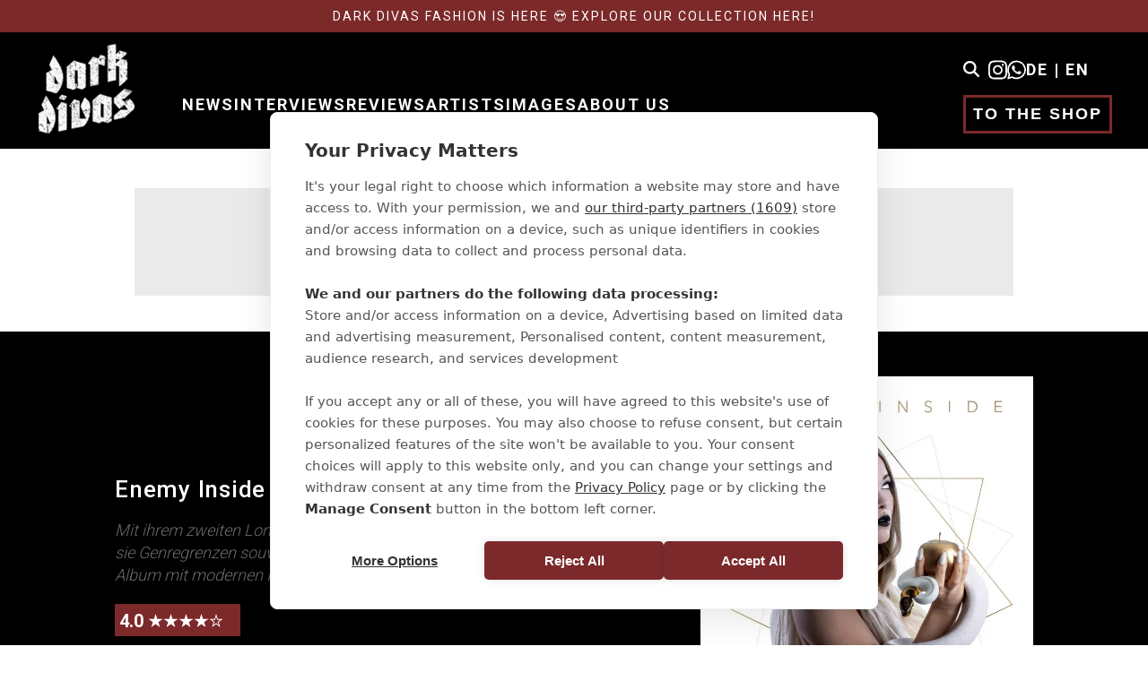

--- FILE ---
content_type: text/html; charset=utf-8
request_url: https://dark-divas.com/en/reviews/review-enemy-inside-seven
body_size: 80700
content:
<!DOCTYPE html><html lang="en"><head><meta charSet="utf-8"/><meta name="viewport" content="width=device-width"/><link rel="alternate" href="https://dark-divas.com/reviews/review-enemy-inside-seven" hrefLang="de"/><link rel="alternate" href="https://dark-divas.com/en/reviews/review-enemy-inside-seven" hrefLang="en"/><link rel="alternate" href="https://dark-divas.com/en/reviews/review-enemy-inside-seven" hrefLang="x-default"/><script type="application/ld+json">{"@context":"https://schema.org/","@type":"Review","itemReviewed":{"@type":"MusicAlbum","name":"Enemy Inside – Seven","byArtist":{"@type":"MusicGroup","name":"Enemy Inside"}},"reviewRating":{"@type":"Rating","ratingValue":"4"},"name":"Enemy Inside – Seven","author":{"@type":"Person"},"publisher":{"@type":"Organization","name":"Dark Divas"}}</script><title>Review Enemy Inside – Seven - Dark Divas</title><meta name="robots" content="index,follow"/><meta name="description" content="Mit ihrem zweiten Longplayer „Seven&quot; zeigen die deutschen Modern Metaller, wie sie Genregrenzen souverän entgegentreten. Enemy Inside präsentieren ein starkes Album mit modernen Interpretationen der sieben Todsünden."/><meta property="og:title" content="Dark Divas"/><meta property="og:description" content="Mit ihrem zweiten Longplayer „Seven&quot; zeigen die deutschen Modern Metaller, wie sie Genregrenzen souverän entgegentreten. Enemy Inside präsentieren ein starkes Album mit modernen Interpretationen der sieben Todsünden."/><meta property="og:image" content=""/><meta property="og:locale" content="en"/><meta name="next-head-count" content="13"/><link rel="shortcut icon" href="/favicon.ico"/><script src="https://cdn.cookiehub.eu/tcf/v3/stub.js"></script><script src="https://cdn.cookiehub.eu/c2/f46421f5.js"></script><script>
                                document.addEventListener("DOMContentLoaded", function(event) {
                                    var cpm = {};
                                    window.cookiehub.load(cpm);
                                });
                            </script><script>(function(w,d,s,l,i){w[l]=w[l]||[];w[l].push({'gtm.start':
                            new Date().getTime(),event:'gtm.js'});var f=d.getElementsByTagName(s)[0],
                            j=d.createElement(s),dl=l!='dataLayer'?'&l='+l:'';j.async=true;j.src=
                            'https://www.googletagmanager.com/gtm.js?id='+i+dl;f.parentNode.insertBefore(j,f);
                            })(window,document,'script','dataLayer','GTM-KCDPLK6');</script><script async="" src="https://pagead2.googlesyndication.com/pagead/js/adsbygoogle.js?client=ca-pub-7673709931742198" crossorigin="anonymous"></script><link rel="preload" href="/_next/static/media/47cbc4e2adbc5db9-s.p.woff2" as="font" type="font/woff2" crossorigin="anonymous" data-next-font="size-adjust"/><link rel="preload" href="/_next/static/media/6c25f6e897d845a3-s.p.woff2" as="font" type="font/woff2" crossorigin="anonymous" data-next-font="size-adjust"/><link rel="preload" href="/_next/static/css/4e1a8d3c9e641904.css" as="style"/><link rel="stylesheet" href="/_next/static/css/4e1a8d3c9e641904.css" data-n-g=""/><noscript data-n-css=""></noscript><script defer="" nomodule="" src="/_next/static/chunks/polyfills-78c92fac7aa8fdd8.js"></script><script src="/_next/static/chunks/webpack-2df7a8d27de1794c.js" defer=""></script><script src="/_next/static/chunks/framework-ecc4130bc7a58a64.js" defer=""></script><script src="/_next/static/chunks/main-1b091725c5dd8369.js" defer=""></script><script src="/_next/static/chunks/pages/_app-a4429dbb3230090a.js" defer=""></script><script src="/_next/static/chunks/pages/%5B%5B...slug%5D%5D-d58ccb7583c84d04.js" defer=""></script><script src="/_next/static/ypeTl08H-7vk8DASC-Yw7/_buildManifest.js" defer=""></script><script src="/_next/static/ypeTl08H-7vk8DASC-Yw7/_ssgManifest.js" defer=""></script><style data-styled="" data-styled-version="5.3.11">.dBsgza{margin:40px 0px 40px 0px;padding:0px 0px 0px 0px;}/*!sc*/
@media (max-width:768px){.dBsgza{display:unset;}}/*!sc*/
.iOhaCW{margin:26px 0px 0px 0px;padding:0px 0px 0px 0px;}/*!sc*/
@media (max-width:768px){.iOhaCW{display:unset;}}/*!sc*/
.cQloHm{margin:40px 0px 0px 0px;padding:0px 0px 0px 0px;}/*!sc*/
@media (max-width:768px){.cQloHm{display:unset;}}/*!sc*/
.fYHwCK{margin:0px 0px 0px 0px;padding:0px 0px 0px 0px;}/*!sc*/
@media (max-width:768px){.fYHwCK{display:unset;}}/*!sc*/
.gUWuVO{margin:15px 0px 15px 0px;padding:0px 0px 0px 0px;}/*!sc*/
@media (max-width:768px){.gUWuVO{display:unset;}}/*!sc*/
data-styled.g1[id="sc-1c56d2d8-0"]{content:"dBsgza,iOhaCW,cQloHm,fYHwCK,gUWuVO,"}/*!sc*/
.bWvYvU{display:-webkit-box;display:-webkit-flex;display:-ms-flexbox;display:flex;-webkit-flex-flow:row;-ms-flex-flow:row;flex-flow:row;gap:unset;}/*!sc*/
data-styled.g2[id="sc-1c56d2d8-1"]{content:"bWvYvU,"}/*!sc*/
.ZHafx{padding:10px 15px;background:none;border:none;border-radius:0;outline:none;-webkit-appearance:none;-moz-appearance:none;-webkit-appearance:none;-moz-appearance:none;appearance:none;color:#000000;-webkit-letter-spacing:1px;-moz-letter-spacing:1px;-ms-letter-spacing:1px;letter-spacing:1px;font-size:16px;background-color:#EAEAEA;-webkit-flex:1;-ms-flex:1;flex:1;}/*!sc*/
data-styled.g4[id="sc-1c56d2d8-3"]{content:"ZHafx,"}/*!sc*/
.fCljvC{background-color:rgb(124,41,42);font-weight:400;-webkit-letter-spacing:2px;-moz-letter-spacing:2px;-ms-letter-spacing:2px;letter-spacing:2px;color:white;padding:12px 30px;border:none;font-size:20px;cursor:pointer;width:-webkit-fit-content;width:-moz-fit-content;width:fit-content;height:-webkit-fit-content;height:-moz-fit-content;height:fit-content;font-family:var(--font-bebas-neue);}/*!sc*/
.fCljvC:hover{background-color:#8c2926;}/*!sc*/
data-styled.g5[id="sc-1c56d2d8-4"]{content:"fCljvC,"}/*!sc*/
.huJFyy{width:-webkit-fit-content;width:-moz-fit-content;width:fit-content;color:rgb(124,41,42);}/*!sc*/
data-styled.g10[id="sc-9e4fcbcc-2"]{content:"huJFyy,"}/*!sc*/
.iYCvyl{width:-webkit-fit-content;width:-moz-fit-content;width:fit-content;display:-webkit-box;display:-webkit-flex;display:-ms-flexbox;display:flex;-webkit-flex-flow:column;-ms-flex-flow:column;flex-flow:column;}/*!sc*/
.iYCvyl h1{font-size:clamp(1.625rem,-0.3125rem + 3.125vw,3.4375rem);font-weight:400;-webkit-letter-spacing:3px;-moz-letter-spacing:3px;-ms-letter-spacing:3px;letter-spacing:3px;font-family:var(--font-bebas-neue);}/*!sc*/
.iYCvyl h2{font-size:clamp(1.25rem,-0.0862rem + 2.1552vw,2.5rem);font-weight:400;-webkit-letter-spacing:2px;-moz-letter-spacing:2px;-ms-letter-spacing:2px;letter-spacing:2px;font-family:var(--font-bebas-neue);}/*!sc*/
.iYCvyl h3{font-size:clamp(1.0625rem,0.194rem + 1.4009vw,1.875rem);font-weight:500;-webkit-letter-spacing:1.75px;-moz-letter-spacing:1.75px;-ms-letter-spacing:1.75px;letter-spacing:1.75px;}/*!sc*/
.iYCvyl h4{font-size:clamp(0.9375rem,0.2694rem + 1.0776vw,1.5625rem);font-weight:400;line-height:1.35;-webkit-letter-spacing:0.5px;-moz-letter-spacing:0.5px;-ms-letter-spacing:0.5px;letter-spacing:0.5px;}/*!sc*/
data-styled.g11[id="sc-9e4fcbcc-3"]{content:"iYCvyl,"}/*!sc*/
.bugtun{white-space:pre-wrap;margin-bottom:7px;font-size:clamp(0.875rem,0.4073rem + 0.7543vw,1.3125rem);line-height:1.4;font-weight:300;-webkit-letter-spacing:0px;-moz-letter-spacing:0px;-ms-letter-spacing:0px;letter-spacing:0px;color:undefined!important;-webkit-hyphens:unset;-moz-hyphens:unset;-ms-hyphens:unset;hyphens:unset;text-align:left;}/*!sc*/
data-styled.g12[id="sc-9e4fcbcc-4"]{content:"bugtun,"}/*!sc*/
.dPObVB{font-weight:300;-webkit-letter-spacing:1px;-moz-letter-spacing:1px;-ms-letter-spacing:1px;letter-spacing:1px;text-transform:uppercase;font-size:clamp(0.625rem,0.2241rem + 0.6466vw,1rem);padding:6px 15px;color:white;background-color:rgb(124,41,42);width:-webkit-fit-content;width:-moz-fit-content;width:fit-content;cursor:pointer;}/*!sc*/
.dPObVB:hover{background-color:#000000;}/*!sc*/
.dMAVTu{font-weight:300;-webkit-letter-spacing:1px;-moz-letter-spacing:1px;-ms-letter-spacing:1px;letter-spacing:1px;text-transform:uppercase;font-size:clamp(0.625rem,0.2241rem + 0.6466vw,1rem);padding:6px 15px;color:black;background-color:#F8F8F8;width:-webkit-fit-content;width:-moz-fit-content;width:fit-content;cursor:pointer;}/*!sc*/
.dMAVTu:hover{background-color:#AAAAAA;}/*!sc*/
data-styled.g14[id="sc-81f36c11-0"]{content:"dPObVB,dMAVTu,"}/*!sc*/
.bUQXlY{white-space:pre-wrap;color:undefined!important;-webkit-hyphens:unset;-moz-hyphens:unset;-ms-hyphens:unset;hyphens:unset;text-align:left;}/*!sc*/
.bUQXlY.default{font-size:clamp(1.25rem,-0.0862rem + 2.1552vw,2.5rem);font-weight:400;-webkit-letter-spacing:2px;-moz-letter-spacing:2px;-ms-letter-spacing:2px;letter-spacing:2px;font-family:var(--font-bebas-neue);}/*!sc*/
.gESEDW{white-space:pre-wrap;color:!important;-webkit-hyphens:unset;-moz-hyphens:unset;-ms-hyphens:unset;hyphens:unset;text-align:center;}/*!sc*/
.gESEDW.default{font-size:clamp(1.25rem,-0.0862rem + 2.1552vw,2.5rem);font-weight:400;-webkit-letter-spacing:2px;-moz-letter-spacing:2px;-ms-letter-spacing:2px;letter-spacing:2px;font-family:var(--font-bebas-neue);}/*!sc*/
.bjowjW{white-space:pre-wrap;color:!important;-webkit-hyphens:unset;-moz-hyphens:unset;-ms-hyphens:unset;hyphens:unset;text-align:left;}/*!sc*/
.bjowjW.default{font-size:clamp(1.25rem,-0.0862rem + 2.1552vw,2.5rem);font-weight:400;-webkit-letter-spacing:2px;-moz-letter-spacing:2px;-ms-letter-spacing:2px;letter-spacing:2px;font-family:var(--font-bebas-neue);}/*!sc*/
data-styled.g19[id="sc-94da4a04-0"]{content:"bUQXlY,gESEDW,bjowjW,"}/*!sc*/
.foxdyJ{display:-webkit-box;display:-webkit-flex;display:-ms-flexbox;display:flex;width:100%;-webkit-flex-wrap:wrap;-ms-flex-wrap:wrap;flex-wrap:wrap;-webkit-align-items:center;-webkit-box-align:center;-ms-flex-align:center;align-items:center;gap:20px 0;-webkit-box-pack:center;-webkit-justify-content:center;-ms-flex-pack:center;justify-content:center;max-width:1155px;}/*!sc*/
@media (max-width:992px){.foxdyJ{-webkit-flex-wrap:unset;-ms-flex-wrap:unset;flex-wrap:unset;overflow-x:scroll;-webkit-box-pack:unset;-webkit-justify-content:unset;-ms-flex-pack:unset;justify-content:unset;}}/*!sc*/
data-styled.g21[id="sc-abd39ff3-0"]{content:"foxdyJ,"}/*!sc*/
.byUSRD{width:980px;height:120px;max-width:100%;background-color:#EAEAEA;}/*!sc*/
@media (max-width:768px){.byUSRD{width:100%;height:150px;}}/*!sc*/
data-styled.g31[id="sc-5a363967-0"]{content:"byUSRD,"}/*!sc*/
.iZwzta{display:-webkit-box;display:-webkit-flex;display:-ms-flexbox;display:flex;-webkit-box-pack:center;-webkit-justify-content:center;-ms-flex-pack:center;justify-content:center;-webkit-align-items:center;-webkit-box-align:center;-ms-flex-align:center;align-items:center;-webkit-flex:1;-ms-flex:1;flex:1;width:100%;}/*!sc*/
data-styled.g32[id="sc-5a363967-1"]{content:"iZwzta,"}/*!sc*/
.iXyTnm{width:100%;border-bottom:2px solid black;}/*!sc*/
data-styled.g34[id="sc-e50e6b40-0"]{content:"iXyTnm,"}/*!sc*/
.ddBiyh{font-size:clamp(0.9375rem,0.2694rem + 1.0776vw,1.5625rem);font-weight:400;-webkit-letter-spacing:2px;-moz-letter-spacing:2px;-ms-letter-spacing:2px;letter-spacing:2px;color:white;font-family:var(--font-bebas-neue);}/*!sc*/
data-styled.g35[id="sc-e50e6b40-1"]{content:"ddBiyh,"}/*!sc*/
.hHnSjU{background-color:black;display:inline-block;padding-left:10px;padding-right:10px;padding-top:5px;padding-bottom:2px;}/*!sc*/
data-styled.g36[id="sc-e50e6b40-2"]{content:"hHnSjU,"}/*!sc*/
.hKDBJy{max-width:400px;width:100%;}/*!sc*/
data-styled.g37[id="sc-77204c74-0"]{content:"hKDBJy,"}/*!sc*/
.bDVAgD{background-color:#EAEAEA;padding:10px;}/*!sc*/
data-styled.g38[id="sc-77204c74-1"]{content:"bDVAgD,"}/*!sc*/
.cxkIsw{background-color:rgb(124,41,42);padding:5px;gap:2px;display:-webkit-box;display:-webkit-flex;display:-ms-flexbox;display:flex;-webkit-align-items:center;-webkit-box-align:center;-ms-flex-align:center;align-items:center;width:140px;}/*!sc*/
data-styled.g43[id="sc-c1ee028f-0"]{content:"cxkIsw,"}/*!sc*/
.gnpdib{color:white;padding-top:2px;padding-right:5px;font-weight:bold;font-size:20px;}/*!sc*/
data-styled.g44[id="sc-c1ee028f-1"]{content:"gnpdib,"}/*!sc*/
.fcFPNg{font-size:15px;color:white;}/*!sc*/
data-styled.g45[id="sc-c1ee028f-2"]{content:"fcFPNg,"}/*!sc*/
.fgiZeD{display:-webkit-box;display:-webkit-flex;display:-ms-flexbox;display:flex;gap:15px;-webkit-align-items:center;-webkit-box-align:center;-ms-flex-align:center;align-items:center;}/*!sc*/
data-styled.g64[id="sc-579ec9de-0"]{content:"fgiZeD,"}/*!sc*/
.kRytYa{color:#6a6a6a;font-weight:400;font-size:13px;-webkit-letter-spacing:1px;-moz-letter-spacing:1px;-ms-letter-spacing:1px;letter-spacing:1px;}/*!sc*/
@media (max-width:576px){.kRytYa{color:#AAAAAA;}}/*!sc*/
data-styled.g66[id="sc-579ec9de-2"]{content:"kRytYa,"}/*!sc*/
.kFNyXu{color:white;font-weight:300;font-size:13px;-webkit-letter-spacing:1px;-moz-letter-spacing:1px;-ms-letter-spacing:1px;letter-spacing:1px;}/*!sc*/
data-styled.g67[id="sc-579ec9de-3"]{content:"kFNyXu,"}/*!sc*/
.jFDMDu:hover{color:rgb(124,41,42);}/*!sc*/
data-styled.g111[id="sc-54e0b86a-0"]{content:"jFDMDu,"}/*!sc*/
.evqmjl{border-radius:100px;display:-webkit-box;display:-webkit-flex;display:-ms-flexbox;display:flex;width:36px;height:36px;-webkit-box-pack:center;-webkit-justify-content:center;-ms-flex-pack:center;justify-content:center;-webkit-align-items:center;-webkit-box-align:center;-ms-flex-align:center;align-items:center;background-color:#FFFFFF;}/*!sc*/
data-styled.g112[id="sc-54e0b86a-1"]{content:"evqmjl,"}/*!sc*/
.iWSnYQ{background-color:#FFFFFF;-webkit-flex:1;-ms-flex:1;flex:1;height:2px;margin-top:53px;margin-bottom:25px;}/*!sc*/
data-styled.g113[id="sc-54e0b86a-2"]{content:"iWSnYQ,"}/*!sc*/
.khjhWG{width:113px;height:100px;object-fit:contain;margin:0 70px;}/*!sc*/
data-styled.g114[id="sc-54e0b86a-3"]{content:"khjhWG,"}/*!sc*/
@media (min-width:992px){.LPsHz{display:none;}}/*!sc*/
data-styled.g115[id="sc-54e0b86a-4"]{content:"LPsHz,"}/*!sc*/
.dXqPKt{display:-webkit-box;display:-webkit-flex;display:-ms-flexbox;display:flex;}/*!sc*/
data-styled.g116[id="sc-54e0b86a-5"]{content:"dXqPKt,"}/*!sc*/
.iRtPho{display:-webkit-box;display:-webkit-flex;display:-ms-flexbox;display:flex;gap:20px;}/*!sc*/
.iRtPho .right{-webkit-align-items:flex-end;-webkit-box-align:flex-end;-ms-flex-align:flex-end;align-items:flex-end;}/*!sc*/
@media (max-width:992px){.iRtPho{-webkit-flex-flow:column;-ms-flex-flow:column;flex-flow:column;}.iRtPho #a{-webkit-order:2;-ms-flex-order:2;order:2;}.iRtPho #b{-webkit-order:3;-ms-flex-order:3;order:3;}.iRtPho #c{-webkit-order:1;-ms-flex-order:1;order:1;}.iRtPho #d{-webkit-order:4;-ms-flex-order:4;order:4;}.iRtPho #e{-webkit-order:5;-ms-flex-order:5;order:5;}.iRtPho .right{-webkit-align-items:center;-webkit-box-align:center;-ms-flex-align:center;align-items:center;}}/*!sc*/
data-styled.g117[id="sc-54e0b86a-6"]{content:"iRtPho,"}/*!sc*/
.kTOtGd{display:-webkit-box;display:-webkit-flex;display:-ms-flexbox;display:flex;-webkit-flex-direction:column;-ms-flex-direction:column;flex-direction:column;-webkit-flex:1;-ms-flex:1;flex:1;gap:20px;}/*!sc*/
@media (max-width:992px){.kTOtGd{-webkit-align-items:center;-webkit-box-align:center;-ms-flex-align:center;align-items:center;}}/*!sc*/
data-styled.g118[id="sc-54e0b86a-7"]{content:"kTOtGd,"}/*!sc*/
.ilzVQx{padding:0 135px;padding-top:80px;padding-bottom:40px;width:100%;margin:0 auto;background-color:#000000;color:#FFFFFF;overflow:hidden;font-weight:500;}/*!sc*/
@media (max-width:1400px){.ilzVQx{padding:0 40px;padding-bottom:26px;padding-top:40px;}}/*!sc*/
@media (max-width:992px){.ilzVQx{padding:0 26px;padding-bottom:26px;padding-top:40px;font-size:13px;}}/*!sc*/
data-styled.g119[id="sc-54e0b86a-8"]{content:"ilzVQx,"}/*!sc*/
.BvMso:hover{color:rgb(124,41,42);}/*!sc*/
data-styled.g123[id="sc-c1c56ec2-0"]{content:"BvMso,"}/*!sc*/
.ixrleZ{display:none;padding:26px;position:relative;width:27px;}/*!sc*/
@media (max-width:1200px){.ixrleZ{display:block;}}/*!sc*/
data-styled.g125[id="sc-c1c56ec2-2"]{content:"ixrleZ,"}/*!sc*/
.cXCkJG{width:113px;height:100px;object-fit:contain;}/*!sc*/
@media (max-width:1200px){.cXCkJG{width:73px;height:70px;}}/*!sc*/
data-styled.g130[id="sc-c1c56ec2-7"]{content:"cXCkJG,"}/*!sc*/
.kfHJjb{left:0;width:100%;height:170px;position:-webkit-sticky;position:sticky;top:0px;z-index:1000;}/*!sc*/
@media (max-width:1200px){.kfHJjb{height:125px;}}/*!sc*/
data-styled.g131[id="sc-c1c56ec2-8"]{content:"kfHJjb,"}/*!sc*/
.TKZDm{background:#000000;}/*!sc*/
data-styled.g132[id="sc-c1c56ec2-9"]{content:"TKZDm,"}/*!sc*/
.eFbGin{display:-webkit-box;display:-webkit-flex;display:-ms-flexbox;display:flex;-webkit-align-items:center;-webkit-box-align:center;-ms-flex-align:center;align-items:center;-webkit-box-pack:justify;-webkit-justify-content:space-between;-ms-flex-pack:justify;justify-content:space-between;width:100%;margin:0 auto;height:130px;padding-left:135px;padding-right:135px;}/*!sc*/
@media (max-width:1400px){.eFbGin{padding-left:40px;padding-right:40px;}}/*!sc*/
@media (max-width:1200px){.eFbGin{height:85px;padding-left:26px;padding-right:26px;}}/*!sc*/
data-styled.g133[id="sc-c1c56ec2-10"]{content:"eFbGin,"}/*!sc*/
.jRwYGT{display:-webkit-box;display:-webkit-flex;display:-ms-flexbox;display:flex;margin-left:50px;padding-top:30px;-webkit-box-pack:justify;-webkit-justify-content:space-between;-ms-flex-pack:justify;justify-content:space-between;height:100%;width:100%;}/*!sc*/
@media (max-width:1200px){.jRwYGT{display:none;}}/*!sc*/
data-styled.g134[id="sc-c1c56ec2-11"]{content:"jRwYGT,"}/*!sc*/
.dnEMqo{display:-webkit-box;display:-webkit-flex;display:-ms-flexbox;display:flex;color:#FFFFFF;font-weight:600;font-size:18px;-webkit-letter-spacing:2px;-moz-letter-spacing:2px;-ms-letter-spacing:2px;letter-spacing:2px;gap:30px;-webkit-align-items:center;-webkit-box-align:center;-ms-flex-align:center;align-items:center;}/*!sc*/
data-styled.g135[id="sc-c1c56ec2-12"]{content:"dnEMqo,"}/*!sc*/
.istXEU{background-color:rgb(124,41,42);text-align:center;padding:10px;font-size:14px;text-transform:uppercase;-webkit-letter-spacing:2px;-moz-letter-spacing:2px;-ms-letter-spacing:2px;letter-spacing:2px;}/*!sc*/
data-styled.g137[id="sc-c1c56ec2-14"]{content:"istXEU,"}/*!sc*/
.kIzZnB{color:white;-webkit-text-decoration:none;text-decoration:none;}/*!sc*/
@media (max-width:1200px){.kIzZnB{font-size:12px;}}/*!sc*/
data-styled.g138[id="sc-c1c56ec2-15"]{content:"kIzZnB,"}/*!sc*/
.fYWfs{display:-webkit-box;display:-webkit-flex;display:-ms-flexbox;display:flex;-webkit-flex-direction:column;-ms-flex-direction:column;flex-direction:column;}/*!sc*/
data-styled.g139[id="sc-c1c56ec2-16"]{content:"fYWfs,"}/*!sc*/
.gqxPXJ{height:100%;-webkit-align-items:center;-webkit-box-align:center;-ms-flex-align:center;align-items:center;display:-webkit-box;display:-webkit-flex;display:-ms-flexbox;display:flex;-webkit-box-pack:end;-webkit-justify-content:flex-end;-ms-flex-pack:end;justify-content:flex-end;}/*!sc*/
data-styled.g140[id="sc-c1c56ec2-17"]{content:"gqxPXJ,"}/*!sc*/
.iFChtR{cursor:pointer;width:-webkit-fit-content;width:-moz-fit-content;width:fit-content;height:-webkit-fit-content;height:-moz-fit-content;height:fit-content;padding:8px;border:3px solid rgb(124,41,42);background:none;font-weight:600;font-size:18px;-webkit-letter-spacing:2px;-moz-letter-spacing:2px;-ms-letter-spacing:2px;letter-spacing:2px;color:#FFFFFF;text-transform:uppercase;}/*!sc*/
.iFChtR:hover{background-color:rgb(124,41,42);}/*!sc*/
data-styled.g141[id="sc-c1c56ec2-18"]{content:"iFChtR,"}/*!sc*/
.dUEQfy{-webkit-flex:1;-ms-flex:1;flex:1;min-height:unset;background-color:#000000;background-image:unset;background-size:cover;background-position:center center;background-repeat:no-repeat;display:-webkit-box;display:-webkit-flex;display:-ms-flexbox;display:flex;-webkit-flex-flow:row;-ms-flex-flow:row;flex-flow:row;-webkit-align-items:center;-webkit-box-align:center;-ms-flex-align:center;align-items:center;position:relative;-webkit-box-pack:center;-webkit-justify-content:center;-ms-flex-pack:center;justify-content:center;width:100%;margin:0px 0px 0px 0px;min-width:300px;}/*!sc*/
@media (max-width:992px){.dUEQfy{min-height:unset;}}/*!sc*/
.cZQnxp{-webkit-flex:1;-ms-flex:1;flex:1;min-height:unset;background-image:unset;background-size:cover;background-position:center center;background-repeat:no-repeat;display:-webkit-box;display:-webkit-flex;display:-ms-flexbox;display:flex;-webkit-flex-flow:row;-ms-flex-flow:row;flex-flow:row;-webkit-align-items:center;-webkit-box-align:center;-ms-flex-align:center;align-items:center;position:relative;-webkit-box-pack:center;-webkit-justify-content:center;-ms-flex-pack:center;justify-content:center;width:100%;margin:40px 0px 0px 0px;min-width:300px;}/*!sc*/
@media (max-width:992px){.cZQnxp{min-height:unset;}}/*!sc*/
.fdhpPS{-webkit-flex:1;-ms-flex:1;flex:1;min-height:unset;background-image:url("https://res.cloudinary.com/dvab3roqk/image/upload/c_fill,w_1500,q_auto,g_auto,f_auto/if_!copyright!_in_md/$copyright_md:!copyright!,l_text:Arial_15:$(copyright),co_white/fl_layer_apply,g_south_east,a_270,x_10,y_10,e_shadow:40,co_black/if_end/crowd_vrmad1");background-size:cover;background-position:center center;background-repeat:no-repeat;display:-webkit-box;display:-webkit-flex;display:-ms-flexbox;display:flex;-webkit-flex-flow:row;-ms-flex-flow:row;flex-flow:row;-webkit-align-items:center;-webkit-box-align:center;-ms-flex-align:center;align-items:center;position:relative;-webkit-box-pack:center;-webkit-justify-content:center;-ms-flex-pack:center;justify-content:center;width:100%;margin:0px 0px 0px 0px;min-width:300px;}/*!sc*/
@media (max-width:992px){.fdhpPS{min-height:unset;}}/*!sc*/
.Losev{-webkit-flex:1;-ms-flex:1;flex:1;min-height:unset;background-image:url("https://res.cloudinary.com/dvab3roqk/image/upload/c_fill,w_1500,q_auto,g_auto,f_auto/if_!copyright!_in_md/$copyright_md:!copyright!,l_text:Arial_15:$(copyright),co_white/fl_layer_apply,g_south_east,a_270,x_10,y_10,e_shadow:40,co_black/if_end/hintergrundbild-schwarz-gesprenkelt_qzwcpg");background-size:cover;background-position:center center;background-repeat:no-repeat;display:-webkit-box;display:-webkit-flex;display:-ms-flexbox;display:flex;-webkit-flex-flow:row;-ms-flex-flow:row;flex-flow:row;-webkit-align-items:center;-webkit-box-align:center;-ms-flex-align:center;align-items:center;position:relative;-webkit-box-pack:center;-webkit-justify-content:center;-ms-flex-pack:center;justify-content:center;width:100%;margin:0px 0px 0px 0px;min-width:300px;}/*!sc*/
@media (max-width:992px){.Losev{min-height:unset;}}/*!sc*/
data-styled.g150[id="sc-a8cf2a75-0"]{content:"dUEQfy,cZQnxp,fdhpPS,Losev,"}/*!sc*/
.invBkA{display:-webkit-box;display:-webkit-flex;display:-ms-flexbox;display:flex;width:100%;padding-left:10%;padding-right:10%;max-width:2000px;}/*!sc*/
data-styled.g152[id="sc-a8cf2a75-2"]{content:"invBkA,"}/*!sc*/
.epZywg{width:100%;padding:0px 0px 0px 0px;display:-webkit-box;display:-webkit-flex;display:-ms-flexbox;display:flex;-webkit-flex-flow:column;-ms-flex-flow:column;flex-flow:column;-webkit-align-items:center;-webkit-box-align:center;-ms-flex-align:center;align-items:center;display:-webkit-box;display:-webkit-flex;display:-ms-flexbox;display:flex;-webkit-flex-direction:column;-ms-flex-direction:column;flex-direction:column;}/*!sc*/
.kafVJU{width:100%;padding:0px 0px 40px 0px;display:-webkit-box;display:-webkit-flex;display:-ms-flexbox;display:flex;-webkit-flex-flow:column;-ms-flex-flow:column;flex-flow:column;-webkit-align-items:left;-webkit-box-align:left;-ms-flex-align:left;align-items:left;display:-webkit-box;display:-webkit-flex;display:-ms-flexbox;display:flex;-webkit-flex-direction:column;-ms-flex-direction:column;flex-direction:column;}/*!sc*/
.bsTorQ{width:100%;padding:100px 0px 100px 0px;display:-webkit-box;display:-webkit-flex;display:-ms-flexbox;display:flex;-webkit-flex-flow:column;-ms-flex-flow:column;flex-flow:column;-webkit-align-items:center;-webkit-box-align:center;-ms-flex-align:center;align-items:center;display:-webkit-box;display:-webkit-flex;display:-ms-flexbox;display:flex;-webkit-flex-direction:column;-ms-flex-direction:column;flex-direction:column;}/*!sc*/
data-styled.g153[id="sc-a8cf2a75-3"]{content:"epZywg,kafVJU,bsTorQ,"}/*!sc*/
.cBvWvL{padding-bottom:50px;padding-top:50px;}/*!sc*/
data-styled.g154[id="sc-ad8c2a03-0"]{content:"cBvWvL,"}/*!sc*/
.dloAkK{width:100%;gap:40px;}/*!sc*/
@media (max-width:576px){.dloAkK{-webkit-flex-flow:column-reverse;-ms-flex-flow:column-reverse;flex-flow:column-reverse;gap:15px;}}/*!sc*/
data-styled.g155[id="sc-ad8c2a03-1"]{content:"dloAkK,"}/*!sc*/
.kEiXKn{font-size:clamp(1.25rem,-0.0862rem + 2.1552vw,2.5rem);color:white;font-weight:500;-webkit-letter-spacing:0.75px;-moz-letter-spacing:0.75px;-ms-letter-spacing:0.75px;letter-spacing:0.75px;margin-bottom:15px;line-height:1.35;}/*!sc*/
data-styled.g156[id="sc-ad8c2a03-2"]{content:"kEiXKn,"}/*!sc*/
.iFOBHO{max-width:clamp(18.75rem,3.3836rem + 24.7845vw,33.125rem);max-height:clamp(18.75rem,3.3836rem + 24.7845vw,33.125rem);position:relative;min-width:clamp(18.75rem,3.3836rem + 24.7845vw,33.125rem);height:clamp(18.75rem,3.3836rem + 24.7845vw,33.125rem);}/*!sc*/
@media (max-width:576px){.iFOBHO{width:100%;min-width:unset;max-width:unset;height:0;padding-bottom:100%;}}/*!sc*/
data-styled.g157[id="sc-ad8c2a03-3"]{content:"iFOBHO,"}/*!sc*/
.XIaEa{display:-webkit-box;display:-webkit-flex;display:-ms-flexbox;display:flex;-webkit-flex-flow:column;-ms-flex-flow:column;flex-flow:column;-webkit-flex:1;-ms-flex:1;flex:1;-webkit-box-pack:end;-webkit-justify-content:flex-end;-ms-flex-pack:end;justify-content:flex-end;}/*!sc*/
data-styled.g158[id="sc-ad8c2a03-4"]{content:"XIaEa,"}/*!sc*/
.cwYchS{font-size:clamp(0.9375rem,0.2694rem + 1.0776vw,1.5625rem);color:#6a6a6a;font-style:italic;font-weight:300;-webkit-letter-spacing:0px;-moz-letter-spacing:0px;-ms-letter-spacing:0px;letter-spacing:0px;line-height:1.4;white-space:pre-wrap;margin-bottom:20px;}/*!sc*/
@media (max-width:576px){.cwYchS{color:#AAAAAA;}}/*!sc*/
data-styled.g159[id="sc-ad8c2a03-5"]{content:"cwYchS,"}/*!sc*/
.ccFFcK{margin-bottom:20px;}/*!sc*/
data-styled.g160[id="sc-ad8c2a03-6"]{content:"ccFFcK,"}/*!sc*/
.dmtdmL{display:-webkit-box;display:-webkit-flex;display:-ms-flexbox;display:flex;-webkit-flex-flow:column;-ms-flex-flow:column;flex-flow:column;-webkit-align-items:center;-webkit-box-align:center;-ms-flex-align:center;align-items:center;max-width:700px;padding:80px 0;}/*!sc*/
data-styled.g165[id="sc-b41a33cf-0"]{content:"dmtdmL,"}/*!sc*/
.dtTods{display:-webkit-box;display:-webkit-flex;display:-ms-flexbox;display:flex;-webkit-flex-direction:row;-ms-flex-direction:row;flex-direction:row;-webkit-box-pack:center;-webkit-justify-content:center;-ms-flex-pack:center;justify-content:center;-webkit-align-items:center;-webkit-box-align:center;-ms-flex-align:center;align-items:center;box-sizing:border-box;display:-webkit-box;display:-webkit-flex;display:-ms-flexbox;display:flex;-webkit-flex-flow:column;-ms-flex-flow:column;flex-flow:column;}/*!sc*/
data-styled.g182[id="sc-b7824d7d-0"]{content:"dtTods,"}/*!sc*/
</style></head><body><noscript><iframe src="https://www.googletagmanager.com/ns.html?id=GTM-KCDPLK6" height="0" width="0" style="display:none;visibility:hidden"></iframe></noscript><div id="__next"><main class="__className_6a21cc __variable_d758cf"><div class="sc-b7824d7d-0 dtTods"><header class="sc-c1c56ec2-8 kfHJjb"><div class="sc-c1c56ec2-14 istXEU"><a href="https://shop.dark-divas.com/?utm_source=darkdivas_com&amp;utm_medium=website&amp;utm_campaign=launch_campagne" target="_blank" rel="noreferrer" class="sc-c1c56ec2-15 kIzZnB">Dark Divas Fashion is here 😍 Explore our collection here!</a></div><div class="sc-c1c56ec2-9 TKZDm"><nav class="sc-c1c56ec2-10 eFbGin"><a href="/en"><img src="https://res.cloudinary.com/dvab3roqk/image/upload/c_fit,w_170,h_150,q_auto,f_auto/if_!copyright!_in_md/$copyright_md:!copyright!,l_text:Arial_15:$(copyright),co_white/fl_layer_apply,g_south_east,a_270,x_10,y_10,e_shadow:40,co_black/if_end/logo_cccaeg" alt="Dark Divas Logo" class="sc-c1c56ec2-7 cXCkJG"/></a><div class="sc-c1c56ec2-11 jRwYGT"><div class="sc-c1c56ec2-12 dnEMqo"><a routerpath="/reviews/review-enemy-inside-seven" class="sc-c1c56ec2-0 BvMso" href="/en/news">NEWS</a><a routerpath="/reviews/review-enemy-inside-seven" class="sc-c1c56ec2-0 BvMso" href="/en/interviews">INTERVIEWS</a><a routerpath="/reviews/review-enemy-inside-seven" class="sc-c1c56ec2-0 BvMso" href="/en/reviews">REVIEWS</a><a routerpath="/reviews/review-enemy-inside-seven" class="sc-c1c56ec2-0 BvMso" href="/en/artists">ARTISTS</a><a routerpath="/reviews/review-enemy-inside-seven" class="sc-c1c56ec2-0 BvMso" href="/en/live">IMAGES</a><a routerpath="/reviews/review-enemy-inside-seven" class="sc-c1c56ec2-0 BvMso" href="/en/about-us">ABOUT US</a></div><div class="sc-c1c56ec2-16 fYWfs"><div class="sc-c1c56ec2-12 dnEMqo"><svg aria-hidden="true" focusable="false" data-prefix="fas" data-icon="magnifying-glass" class="svg-inline--fa fa-magnifying-glass " role="img" xmlns="http://www.w3.org/2000/svg" viewBox="0 0 512 512" style="cursor:pointer;padding-right:10px"><path fill="currentColor" d="M416 208c0 45.9-14.9 88.3-40 122.7L502.6 457.4c12.5 12.5 12.5 32.8 0 45.3s-32.8 12.5-45.3 0L330.7 376c-34.4 25.2-76.8 40-122.7 40C93.1 416 0 322.9 0 208S93.1 0 208 0S416 93.1 416 208zM208 352a144 144 0 1 0 0-288 144 144 0 1 0 0 288z"></path></svg><a href="https://www.instagram.com/darkdivas_com" style="height:22px"><img src="https://res.cloudinary.com/dvab3roqk/image/upload/c_fit,h_24,q_auto,f_auto/if_!copyright!_in_md/$copyright_md:!copyright!,l_text:Arial_10:$(copyright),co_white/fl_layer_apply,g_south_east,a_270,x_10,y_10,e_shadow:40,co_black/if_end/instagram-brands-solid_jctapn" alt="Social Media Icon" class="sc-c1c56ec2-5 eDixpe"/></a><a href="https://whatsapp.com/channel/0029VayOUbQEwEjoDkRn4x03" style="height:22px"><img src="https://res.cloudinary.com/dvab3roqk/image/upload/c_fit,h_24,q_auto,f_auto/if_!copyright!_in_md/$copyright_md:!copyright!,l_text:Arial_10:$(copyright),co_white/fl_layer_apply,g_south_east,a_270,x_10,y_10,e_shadow:40,co_black/if_end/whatsapp-brands-solid_e29tlf" alt="Social Media Icon" class="sc-c1c56ec2-5 eDixpe"/></a><div><a href="/reviews/review-enemy-inside-seven"><span style="font-weight:unset">DE</span></a><span style="white-space:pre-wrap"> | </span><a href="/en/reviews/review-enemy-inside-seven"><span style="font-weight:bold">EN</span></a></div></div><a href="https://shop.dark-divas.com/?utm_source=darkdivas_com&amp;utm_medium=website&amp;utm_campaign=launch_campagne" target="_blank" rel="noreferrer" class="sc-c1c56ec2-17 gqxPXJ"><button class="sc-c1c56ec2-18 iFChtR">To the shop</button></a></div></div><svg aria-hidden="true" focusable="false" data-prefix="fas" data-icon="bars" class="svg-inline--fa fa-bars sc-c1c56ec2-2 ixrleZ pointer" role="img" xmlns="http://www.w3.org/2000/svg" viewBox="0 0 448 512" font-size="30" color="#FFFFFF"><path fill="currentColor" d="M0 96C0 78.3 14.3 64 32 64l384 0c17.7 0 32 14.3 32 32s-14.3 32-32 32L32 128C14.3 128 0 113.7 0 96zM0 256c0-17.7 14.3-32 32-32l384 0c17.7 0 32 14.3 32 32s-14.3 32-32 32L32 288c-17.7 0-32-14.3-32-32zM448 416c0 17.7-14.3 32-32 32L32 448c-17.7 0-32-14.3-32-32s14.3-32 32-32l384 0c17.7 0 32 14.3 32 32z"></path></svg></nav></div></header><div style="width:100%" class="sc-1c56d2d8-0 dBsgza"><div class="sc-5a363967-1 iZwzta"><div class="sc-5a363967-0 byUSRD"><ins class="adsbygoogle adbanner-customize" style="display:block;overflow:hidden" data-ad-client="ca-pub-7673709931742198" data-ad-slot="6348675174" data-ad-format="auto" data-full-width-responsive="true"></ins></div></div></div><span style="width:100%;scroll-margin-top:170px"><div class="sc-a8cf2a75-0 dUEQfy"><div class="sc-a8cf2a75-2 invBkA"><div width="100%" class="sc-a8cf2a75-3 epZywg sc-ad8c2a03-0 cBvWvL"><div class="sc-1c56d2d8-1 sc-ad8c2a03-1 bWvYvU dloAkK"><div class="sc-ad8c2a03-4 XIaEa"><h1 class="sc-ad8c2a03-2 kEiXKn">Enemy Inside – Seven</h1><p class="sc-ad8c2a03-5 cwYchS">Mit ihrem zweiten Longplayer „Seven&quot; zeigen die deutschen Modern Metaller, wie sie Genregrenzen souverän entgegentreten. Enemy Inside präsentieren ein starkes Album mit modernen Interpretationen der sieben Todsünden.</p><div class="sc-ad8c2a03-6 ccFFcK"><div color="rgb(124,41,42)" class="sc-c1ee028f-0 cxkIsw"><span class="sc-c1ee028f-1 gnpdib">4.0</span><svg aria-hidden="true" focusable="false" data-prefix="fass" data-icon="star-sharp" class="svg-inline--fa fa-star-sharp sc-c1ee028f-2 fcFPNg" role="img" xmlns="http://www.w3.org/2000/svg" viewBox="0 0 576 512"><path fill="currentColor" d="M288.1 0l63.5 195.6H557.2L390.9 316.4 454.4 512 288.1 391.1 121.7 512l63.5-195.6L18.9 195.6H224.5L288.1 0z"></path></svg><svg aria-hidden="true" focusable="false" data-prefix="fass" data-icon="star-sharp" class="svg-inline--fa fa-star-sharp sc-c1ee028f-2 fcFPNg" role="img" xmlns="http://www.w3.org/2000/svg" viewBox="0 0 576 512"><path fill="currentColor" d="M288.1 0l63.5 195.6H557.2L390.9 316.4 454.4 512 288.1 391.1 121.7 512l63.5-195.6L18.9 195.6H224.5L288.1 0z"></path></svg><svg aria-hidden="true" focusable="false" data-prefix="fass" data-icon="star-sharp" class="svg-inline--fa fa-star-sharp sc-c1ee028f-2 fcFPNg" role="img" xmlns="http://www.w3.org/2000/svg" viewBox="0 0 576 512"><path fill="currentColor" d="M288.1 0l63.5 195.6H557.2L390.9 316.4 454.4 512 288.1 391.1 121.7 512l63.5-195.6L18.9 195.6H224.5L288.1 0z"></path></svg><svg aria-hidden="true" focusable="false" data-prefix="fass" data-icon="star-sharp" class="svg-inline--fa fa-star-sharp sc-c1ee028f-2 fcFPNg" role="img" xmlns="http://www.w3.org/2000/svg" viewBox="0 0 576 512"><path fill="currentColor" d="M288.1 0l63.5 195.6H557.2L390.9 316.4 454.4 512 288.1 391.1 121.7 512l63.5-195.6L18.9 195.6H224.5L288.1 0z"></path></svg><svg aria-hidden="true" focusable="false" data-prefix="fasl" data-icon="star-sharp" class="svg-inline--fa fa-star-sharp sc-c1ee028f-2 fcFPNg" role="img" xmlns="http://www.w3.org/2000/svg" viewBox="0 0 576 512"><path fill="currentColor" d="M351.6 195.6L304.9 51.8 288.1 0 271.2 51.8 224.5 195.6l-151.2 0-54.4 0 44 32 122.3 88.9L138.5 460.2 121.7 512l44-32 122.3-88.9L410.4 480l44 32-16.8-51.8L390.9 316.4l122.3-88.9 44-32-54.4 0-151.2 0zm107.1 32l-86.7 63-18.8 13.7 7.2 22.1 33.1 101.9-86.7-63-18.8-13.7-18.8 13.7-86.7 63 33.1-101.9 7.2-22.1L204 290.5l-86.7-63 107.1 0 23.2 0 7.2-22.1 33.1-101.9 33.1 101.9 7.2 22.1 23.3 0 107.1 0z"></path></svg></div></div><div class="sc-579ec9de-0 fgiZeD"><div><p class="sc-579ec9de-2 kRytYa"></p><p class="sc-579ec9de-3 kFNyXu">20. Aug 2021</p></div></div><div style="height:20px"></div><div style="gap:26px;flex-wrap:wrap" class="sc-1c56d2d8-1 bWvYvU"><div type="primaryRed" class="sc-81f36c11-0 dPObVB">Review</div><div class="sc-81f36c11-0 dMAVTu">Enemy Inside</div><div class="sc-81f36c11-0 dMAVTu">Nastassja Giulia</div></div></div><div><div class="sc-ad8c2a03-3 iFOBHO"><img alt="Image" loading="lazy" decoding="async" data-nimg="fill" style="position:absolute;height:100%;width:100%;left:0;top:0;right:0;bottom:0;object-fit:cover;color:transparent" src="https://res.cloudinary.com/dvab3roqk/image/upload/c_fill,w_720,h_720,q_auto,g_auto,f_auto/if_!copyright!_in_md/$copyright_md:!copyright!,l_text:Arial_15:$(copyright),co_white/fl_layer_apply,g_south_east,a_270,x_10,y_10,e_shadow:40,co_black/if_end/enemy-inside_seven-cover_sfkje9"/></div></div></div></div></div></div></span><span style="width:100%;scroll-margin-top:170px"><div class="sc-a8cf2a75-0 cZQnxp"><div class="sc-a8cf2a75-2 invBkA"><div width="100%" class="sc-a8cf2a75-3 kafVJU"><div class="sc-1c56d2d8-0 iOhaCW"><div class="sc-9e4fcbcc-3 iYCvyl"><p class="sc-9e4fcbcc-4 bugtun default">Symphonic Metal? Sicher nicht! Wenn es nach Enemy Inside geht, gibt es keine Genregrenzen. Modern Melodic Metal beschreibt wohl am ehesten, was die Band um Frontfrau <a href="https://dark-divas.com/divas/nastassja-giulia/"><span class="sc-9e4fcbcc-2 huJFyy">Nastassja Giulia</span></a> auf &#x27;<i>Seven</i>&#x27; zaubert. &#x27;&#x27;<i>Wenn ich irgendein Interview habe, höre ich immer das Wort ‚Symphonic‘. Da ist prinzipiell nichts Verwerfliches dran, aber unsere Musik hat halt weder Einflüsse davon, noch geht meine Stimme in die klassische Symphonic-Metal-Richtung</i>“, ließ Frontfrau Nastassja im <a href="https://dark-divas.com/interview-enemy-inside-nastassja-giulia/"><span class="sc-9e4fcbcc-2 huJFyy">Interview mit Dark Divas</span></a> keine Zweifel, was sie von Schubladendenken hält. In keinerlei Hinsicht, wie Enemy Inside auch mit dem Song &#x27;Alien&#x27; deutlich machen. Die Band setzt darin ein Zeichen gegen Hass &amp; Diskriminierung und beweist Mut, dies so offen und direkt zu thematisieren. Stark!</p></div></div><div class="sc-1c56d2d8-0 cQloHm"><div class="sc-9e4fcbcc-3 iYCvyl"><h2 class="sc-94da4a04-0 bUQXlY default">Sieben Todsünden</h2></div></div><div class="sc-1c56d2d8-0 iOhaCW"><div class="sc-9e4fcbcc-3 iYCvyl"><p class="sc-9e4fcbcc-4 bugtun default">Mit Crystallize servieren uns Enemy Inside einen eiskalten Opener. Dieser widmet sich der Todsünde der Trägheit – im konkreten Fall des Herzens (acedia lat. für Nachlässigkeit). In Depressionen und einer &#x27;&#x27;<i>Mir ist alles egal&#x27;</i>&#x27; -Mentalität finden sich wohl dank aktueller Covid-Situation dieser Tage viele Menschen wieder. Mit einer gewissen Ironie kommt der Song aber alles andere als träge rüber und gibt zu Beginn des Albums die Marschrichtung vor.</p></div></div><div class="sc-1c56d2d8-0 iOhaCW"><div class="sc-9e4fcbcc-3 iYCvyl"><p class="sc-9e4fcbcc-4 bugtun default">Die Auseinandersetzung mit den Todsünden geschieht nicht im biblischen Sinne, sondern vielmehr im Rahmen einer modernen, zeitgemäßen Herangehensweise. Man schaut bewusst aus aktueller Sicht auf Sünden – und übt damit durchaus Gesellschaftskritik.</p></div></div><div class="sc-1c56d2d8-0 cQloHm"><div class="sc-9e4fcbcc-3 iYCvyl"><h2 class="sc-94da4a04-0 bUQXlY default">Die goldene Mitte</h2></div></div><div class="sc-1c56d2d8-0 iOhaCW"><div class="sc-9e4fcbcc-3 iYCvyl"><p class="sc-9e4fcbcc-4 bugtun default">Mit der Vorabsingle Release Me zeigt die Band, wie Metal 2021 klingen muss. Modern, melodisch, treibende Beats, schnelle Riffs und Mitfühl-Lyrics. Dabei steht Nasstasjas glasklare Stimme in der goldenen Mitte und animiert zum Headbangen und Mitsingen. Mit Break Through schließt sich mein persönliches Highlight an. Ein emotionales Piano-Intro mit Streicher-Unterstüzung bringt Gänsehaut-Feeling. Die Halbballade überzeugt mit elektronischen Beats, starken Riffs, Gitarrensolo und einem Power-Refrain – und endet, wie sie begonnen hat: mit wundervollen Pianoklängen. Hammer!</p></div></div><div class="sc-1c56d2d8-0 iOhaCW"><div class="sc-9e4fcbcc-3 iYCvyl"><p class="sc-9e4fcbcc-4 bugtun default">Ohne große Umschweife geht es mit dem bereits 2019 auf der &#x27;Phoenix&#x27; -Tour live präsentierten &#x27;In My Blood&#x27; weiter. Songwriting und Shout-Einlagen sind hier gut gewählt. Der Song wird sicher schnell vielen Fans gefallen. Mit Bulletproof folgt dann noch eine „Ich-Bin-Unbesiegbar“-Hymne und zeigt innere Stärke.</p></div></div><div class="sc-1c56d2d8-0 cQloHm"><div class="sc-9e4fcbcc-3 iYCvyl"><h2 class="sc-94da4a04-0 bUQXlY default">777 statt 666</h2></div></div><div class="sc-1c56d2d8-0 iOhaCW"><div class="sc-9e4fcbcc-3 iYCvyl"><p class="sc-9e4fcbcc-4 bugtun default">&#x27;Seven&#x27;, der titelgebende Song von &#x27;&#x27;Seven&#x27;&#x27;, ist zugleich – wenig überraschend – der siebte Track des Albums. Er erzählt über Lügen und Sünden und zeigt das Enemy Inside auch Wert auf Details legen. Der Song überrascht mit Growl-Einlagen (von Nasstasja!) und Breakdowns. Dem ganzen Album verleiht das mehr Ecken und Kanten als noch auf dem Debut-Album zu finden waren. Obwohl meiner Meinung nach auch da noch Potential vorhanden ist, ist eine merkliche Entwicklung und Vertiefung vom charakteristischen Enemy Inside Sound spürbar.</p></div></div><div class="sc-1c56d2d8-0 cQloHm"><div class="sc-9e4fcbcc-3 iYCvyl"><h2 class="sc-94da4a04-0 bUQXlY default">Schwarz-Gold oder Weiß-Gold?</h2></div></div><div class="sc-1c56d2d8-0 iOhaCW"><div class="sc-9e4fcbcc-3 iYCvyl"><p class="sc-9e4fcbcc-4 bugtun default">Die nächste Vorabsingle Black Butterfly setzt auf visuelle Unterstützung durch Jonas Sommer. Wie zuvor Mirko Witzki (Crystallize, Alien &amp; Release Me) bietet man uns ein visuell ansprechendes und gut produziertes Musikvideo nach dem Konzept von Nasstasja. Enemy Inside bleiben ihrem Gold-Stil vom ersten Album an treu und verpassen dem Artwork einen modern, weiß-cleanen Look und setzten hierbei auf goldene Akzente. Passend dazu nimmt &#x27;Black and Gold&#x27; das Motto auf und bietet eine Mid-Tempo Nummer über dunkle Wolken und strahlendes Gold.</p></div></div><div class="sc-1c56d2d8-0 cQloHm"><div class="sc-9e4fcbcc-3 iYCvyl"><h2 class="sc-94da4a04-0 bUQXlY default">Nostalgiefaktor vs Modern Metal</h2></div></div><div class="sc-1c56d2d8-0 iOhaCW"><div class="sc-9e4fcbcc-3 iYCvyl"><p class="sc-9e4fcbcc-4 bugtun default">Auch wenn bei dem Song &#x27;Dynamite&#x27; der große Knall ausbleibt, legen Enemy Inside hier nochmal Wert auf Tempo und liefern ein Gefühl von alten Racing Games. Moderne Cover und Remixes von alten Songs liegen seit ein paar Jahren wieder voll im Trend. Aber passen Nostalgie und moderner Metal zusammen? Kurzum: Ja! Den Abschluss des Albums liefert &#x27;Crush&#x27;, ein Cover von Jennifer Paige. Nach 42 Minuten ein gelungener Abschluss.</p></div></div><div class="sc-1c56d2d8-0 cQloHm"><div class="sc-9e4fcbcc-3 iYCvyl"><h2 class="sc-94da4a04-0 bUQXlY default">Fazit</h2></div></div><div class="sc-1c56d2d8-0 iOhaCW"><div class="sc-9e4fcbcc-3 iYCvyl"><p class="sc-9e4fcbcc-4 bugtun default">Insgesamt wirkt &#x27;&#x27;Seven&#x27;&#x27; im Vergleich zum Vorgänger &#x27;&#x27;Phoenix&#x27;&#x27; (2018) etwas weniger rau und bietet ein flüssigeres Hörerlebnis. Weg von persönlichen Geschichten stellt man sich bewusst gesellschaftskritischen Themen. Das Album wartet mit einem roten Faden aber dennoch abwechslungsreichen Songs auf. &#x27;&#x27;Seven&#x27;&#x27; zeigt, welches Potenzial in Enemy Inside schlummert. Man darf gespannt sein, was da noch kommt.</p></div></div><div class="sc-1c56d2d8-0 cQloHm"><div class="sc-77204c74-0 hKDBJy"><div class="sc-e50e6b40-0 iXyTnm"><div class="sc-e50e6b40-2 hHnSjU"><h3 class="sc-e50e6b40-1 ddBiyh">Tracklist</h3></div></div><div class="sc-77204c74-1 bDVAgD"><div class="sc-1c56d2d8-0 fYHwCK"><div class="sc-9e4fcbcc-3 iYCvyl"><ol><li><p class="sc-9e4fcbcc-4 bugtun default">Crystallize</p></li><li><p class="sc-9e4fcbcc-4 bugtun default">Alien</p></li><li><p class="sc-9e4fcbcc-4 bugtun default">Release Me</p></li><li><p class="sc-9e4fcbcc-4 bugtun default">Break Through</p></li><li><p class="sc-9e4fcbcc-4 bugtun default">In My Blood</p></li><li><p class="sc-9e4fcbcc-4 bugtun default">Bulletproof</p></li><li><p class="sc-9e4fcbcc-4 bugtun default">Seven</p></li><li><p class="sc-9e4fcbcc-4 bugtun default">Black Butterfly</p></li><li><p class="sc-9e4fcbcc-4 bugtun default">Black and Gold</p></li><li><p class="sc-9e4fcbcc-4 bugtun default">Dynamite</p></li><li><p class="sc-9e4fcbcc-4 bugtun default">Crush (Jennifer Paige Cover)</p></li></ol><p class="sc-9e4fcbcc-4 bugtun default">**<br/>VÖ:** 27.08.<br/><b>Label</b>: ROAR! – Rock Of Angels Records</p></div></div></div></div></div></div></div></div></span><div style="width:100%" class="sc-1c56d2d8-0 gUWuVO"><div class="sc-5a363967-1 iZwzta"><div class="sc-5a363967-0 byUSRD"><ins class="adsbygoogle adbanner-customize" style="display:block;overflow:hidden" data-ad-client="ca-pub-7673709931742198" data-ad-slot="6348675174" data-ad-format="auto" data-full-width-responsive="true"></ins></div></div></div><span style="width:100%;scroll-margin-top:170px" id=""><div class="sc-a8cf2a75-0 fdhpPS"><div class="sc-a8cf2a75-2 invBkA"><div width="100%" class="sc-a8cf2a75-3 epZywg"><div class="sc-b41a33cf-0 dmtdmL"><div class="sc-1c56d2d8-0 fYHwCK"><div class="sc-9e4fcbcc-3 iYCvyl"><h2 color="" class="sc-94da4a04-0 gESEDW default"><span style="color:#FFFFFF">Sign up for our Newsletter to stay updated on all things</span></h2></div></div><div style="gap:26px;margin-top:40px;flex-wrap:wrap;justify-content:center;width:100%" class="sc-1c56d2d8-1 bWvYvU"><div style="width:100%;max-width:350px"><input placeholder="Enter your email adress" style="width:100%;height:49px" class="sc-1c56d2d8-3 ZHafx"/></div><button type="button" class="sc-1c56d2d8-4 fCljvC">SIGN UP</button></div></div></div></div></div></span><span style="width:100%;scroll-margin-top:170px" id=""><div class="sc-a8cf2a75-0 Losev"><div class="sc-a8cf2a75-2 invBkA"><div width="100%" class="sc-a8cf2a75-3 bsTorQ"><div class="sc-1c56d2d8-0 fYHwCK"><div class="sc-9e4fcbcc-3 iYCvyl"><h2 color="" class="sc-94da4a04-0 bjowjW default"><span style="color:#FFFFFF">Follow us on Instagram</span></h2></div></div><div class="sc-abd39ff3-0 foxdyJ"></div></div></div></div></span><div class="sc-54e0b86a-8 ilzVQx"><div class="sc-54e0b86a-5 dXqPKt"><div class="sc-54e0b86a-2 iWSnYQ"></div><div style="height:53px;overflow:visible"><img src="https://res.cloudinary.com/dvab3roqk/image/upload/c_fit,w_170,h_150,q_auto,f_auto/if_!copyright!_in_md/$copyright_md:!copyright!,l_text:Arial_15:$(copyright),co_white/fl_layer_apply,g_south_east,a_270,x_10,y_10,e_shadow:40,co_black/if_end/logo_cccaeg" class="sc-54e0b86a-3 khjhWG"/></div><div class="sc-54e0b86a-2 iWSnYQ"></div></div><div class="sc-54e0b86a-6 iRtPho"><div id="a" class="sc-54e0b86a-7 kTOtGd"><a class="sc-54e0b86a-0 jFDMDu" href="/en/about-us">ABOUT US</a><a class="sc-54e0b86a-0 jFDMDu" href="/en/contact">KONTAKT</a></div><div id="b" class="sc-54e0b86a-7 kTOtGd"><a class="sc-54e0b86a-0 jFDMDu" href="/en/news">NEWS</a><a class="sc-54e0b86a-0 jFDMDu" href="/en/interviews">INTERVIEWS</a></div><div id="c" style="margin-top:86px;align-items:center" class="sc-54e0b86a-7 kTOtGd"><div class="sc-1c56d2d8-0 fYHwCK"><div class="sc-9e4fcbcc-3 iYCvyl"><p class="sc-9e4fcbcc-4 bugtun default"><a target="_self" href="mailto:info@dark-divas.com"><span class="sc-9e4fcbcc-2 huJFyy"><span style="color:#FFFFFF">info@dark-divas.com</span></span></a></p></div></div><div style="gap:20px" class="sc-54e0b86a-5 dXqPKt"><a href="https://www.instagram.com/darkdivas_com"><div class="sc-54e0b86a-1 evqmjl"><img src="https://res.cloudinary.com/dvab3roqk/image/upload/c_fit,w_24,q_auto,f_auto/if_!copyright!_in_md/$copyright_md:!copyright!,l_text:Arial_10:$(copyright),co_white/fl_layer_apply,g_south_east,a_270,x_10,y_10,e_shadow:40,co_black/if_end/instagram_ykky8y" alt="Social Media Icon"/></div></a></div></div><div id="d" class="sc-54e0b86a-7 kTOtGd"><span class="sc-54e0b86a-4 LPsHz">-</span></div><div id="e" class="sc-54e0b86a-7 kTOtGd right"><a class="sc-54e0b86a-0 jFDMDu" href="/en/imprint">IMPRESSUM</a><a class="sc-54e0b86a-0 jFDMDu" href="/en/privacy">DATENSCHUTZ</a></div></div><div style="justify-content:center;margin-top:30px" class="sc-54e0b86a-5 dXqPKt"><div class="sc-1c56d2d8-0 fYHwCK"><div class="sc-9e4fcbcc-3 iYCvyl"><p style="font-weight:300" class="sc-9e4fcbcc-4 bugtun">© <!-- -->2025<!-- --> <span style="font-weight:500">DARK DIVAS</span> <!-- -->ALL RIGHTS RESERVED</p></div></div></div></div></div></main></div><script id="__NEXT_DATA__" type="application/json">{"props":{"pageProps":{"story":{"name":"Enemy Inside – Seven","created_at":"2023-07-28T06:54:19.875Z","published_at":"2023-11-23T20:36:52.682Z","updated_at":"2023-11-23T20:36:52.713Z","id":347095116,"uuid":"b5a48336-0457-444b-a2a5-d0b2775a5aa0","content":{"_uid":"86656934-87cd-4602-af56-bfa9ace74876","band":{"name":"Enemy Inside","created_at":"2023-07-26T16:27:28.539Z","published_at":"2025-08-14T15:07:50.919Z","updated_at":"2025-08-14T15:07:50.930Z","id":346114603,"uuid":"bee2cc04-b435-40da-a434-630b4d2e85f7","content":{"_uid":"51ed0fbc-b3ee-4ea1-acc1-8928928c9f15","diva":"c120af0d-d576-44c9-933a-c3a0416f9131","meta":{"_uid":"dba2b9b0-e742-4a72-9ce4-865d36c3ed89","title":"This is the modern metal band Enemy Inside","plugin":"seo_metatags","og_image":"","og_title":"","description":"Enemy Inside is a German modern metal band led by frontwoman Nastassja Giulia, which has been impressing audiences with catchy melodies and powerful riffs since its formation in 2017.","twitter_image":"","twitter_title":"","og_description":"","twitter_description":""},"genre":"Modern Metal","image":{"url":"http://res.cloudinary.com/dvab3roqk/image/upload/v1727787542/Enemy_Inside_2024_sj6fh5.jpg","tags":[],"type":"upload","bytes":38404,"width":800,"format":"jpg","height":533,"version":1727787542,"public_id":"Enemy_Inside_2024_sj6fh5","secure_url":"https://res.cloudinary.com/dvab3roqk/image/upload/v1727787542/Enemy_Inside_2024_sj6fh5.jpg","resource_type":"image"},"country":"germany","members":[{"_uid":"ca1a2681-6d2d-4310-848a-b7b7279ecd3e","name":"Nastassja Giulia","position":"Vocals","component":"bandMember"},{"_uid":"cbfd40ea-afe6-4dbe-b2b0-b8ab98dda418","name":"Evan K","position":"Guitars","component":"bandMember"},{"_uid":"bcd3a430-a2bd-44db-8165-3a135ba1b482","name":"Dave Hadarik","position":"Guitars","component":"bandMember"},{"_uid":"a0e6a9ef-df61-49e1-b002-39f6abb1b1fb","name":"Dominik Stotzem","position":"Vocals","component":"bandMember"},{"_uid":"0edf7553-218e-439c-a66d-feb38457dd74","name":"Hanno Kerstan","position":"Drums","component":"bandMember"}],"component":"band","description":"Enemy Inside is a German modern metal band that has been impressing audiences with catchy melodies and powerful riffs since its formation in 2017. Their sound combines symphonic and electronic elements with a dark, emotional undertone. With strong hooks and energetic live performances, the band has quickly built up a loyal international fan base.","socialLinks":[{"_uid":"2b175b4b-4de6-4ccb-9fa6-90f28e850e09","tiktok":{"id":"","url":"","linktype":"story","fieldtype":"multilink","cached_url":"/en/","prep":true},"twitter":{"id":"","url":"","linktype":"story","fieldtype":"multilink","cached_url":"/en/","prep":true},"youtube":{"id":"","url":"","linktype":"story","fieldtype":"multilink","cached_url":"/en/","prep":true},"facebook":{"id":"","url":"","linktype":"story","fieldtype":"multilink","cached_url":"/en/","prep":true},"homepage":{"id":"","url":"","linktype":"story","fieldtype":"multilink","cached_url":"/en/","prep":true},"component":"socialLinks","instagram":{"id":"","url":"https://www.instagram.com/weareenemyinside/","linktype":"url","fieldtype":"multilink","cached_url":"https://www.instagram.com/weareenemyinside/"},"pinterest":{"id":"","url":"","linktype":"story","fieldtype":"multilink","cached_url":"/en/","prep":true}}],"foundingDate":"2017","disableFooter":false,"disableHeader":false,"numberOfPublications":"3"},"slug":"enemy-inside","full_slug":"en/bands/enemy-inside","sort_by_date":null,"position":4110,"tag_list":[],"is_startpage":false,"parent_id":347759254,"meta_data":null,"group_id":"d81ae653-f1c9-476d-b30a-bbdb9ebd0b58","first_published_at":"2025-08-14T15:07:50.919Z","release_id":null,"lang":"en","path":null,"alternates":[],"default_full_slug":null,"translated_slugs":null,"_stopResolving":true},"diva":{"name":"Nastassja Giulia","created_at":"2023-07-26T16:31:05.801Z","published_at":"2023-10-03T13:54:36.916Z","updated_at":"2023-10-03T13:54:36.938Z","id":346114975,"uuid":"c120af0d-d576-44c9-933a-c3a0416f9131","content":{"_uid":"b4782a26-094f-4aca-960a-d28e3f4cff32","meta":{"_uid":"5d2102c0-2774-4eb0-8782-6a16fe920ea2","title":"This is Nastassja Giulia from Enemy Inside | dark-divas.com","plugin":"seo_metatags","og_image":"","og_title":"","description":"Nastassja Giulia is a German-Italian singer, songwriter, vocal coach, and pianist from Aschaffenburg. She is the lead singer of Enemy Inside.","twitter_image":"","twitter_title":"","og_description":"","twitter_description":""},"about":{"type":"doc","content":[{"type":"paragraph","content":[{"text":"Nastassja Giulia is a German-Italian singer, songwriter, and vocal coach from Aschaffenburg. In 2017, she successfully completed her bachelor's degree in singing and songwriting at the Popakademie in Mannheim, and she has been working as a vocal coach for many years. Since childhood, Nastassja has been on stage and has gained experience as a singer in various bands of different genres, ranging from pop and soul to metal. Furthermore, she has been involved in studio recordings and tours with bands from the German hard rock and metal scene such as Kissin' Dynamite, Beyond the Bridge, Mystic Prophecy, and UMC.","type":"text"}]},{"type":"paragraph","content":[{"text":"In 2023, Nastassja and her band Enemy Inside performed at the Wacken Open Air festival for the first time.","type":"text"}]}]},"bands":[{"name":"Enemy Inside","created_at":"2023-07-26T16:27:28.539Z","published_at":"2025-08-14T15:07:50.919Z","updated_at":"2025-08-14T15:07:50.930Z","id":346114603,"uuid":"bee2cc04-b435-40da-a434-630b4d2e85f7","content":{"_uid":"51ed0fbc-b3ee-4ea1-acc1-8928928c9f15","diva":"c120af0d-d576-44c9-933a-c3a0416f9131","meta":{"_uid":"dba2b9b0-e742-4a72-9ce4-865d36c3ed89","title":"This is the modern metal band Enemy Inside","plugin":"seo_metatags","og_image":"","og_title":"","description":"Enemy Inside is a German modern metal band led by frontwoman Nastassja Giulia, which has been impressing audiences with catchy melodies and powerful riffs since its formation in 2017.","twitter_image":"","twitter_title":"","og_description":"","twitter_description":""},"genre":"Modern Metal","image":{"url":"http://res.cloudinary.com/dvab3roqk/image/upload/v1727787542/Enemy_Inside_2024_sj6fh5.jpg","tags":[],"type":"upload","bytes":38404,"width":800,"format":"jpg","height":533,"version":1727787542,"public_id":"Enemy_Inside_2024_sj6fh5","secure_url":"https://res.cloudinary.com/dvab3roqk/image/upload/v1727787542/Enemy_Inside_2024_sj6fh5.jpg","resource_type":"image"},"country":"germany","members":[{"_uid":"ca1a2681-6d2d-4310-848a-b7b7279ecd3e","name":"Nastassja Giulia","position":"Vocals","component":"bandMember"},{"_uid":"cbfd40ea-afe6-4dbe-b2b0-b8ab98dda418","name":"Evan K","position":"Guitars","component":"bandMember"},{"_uid":"bcd3a430-a2bd-44db-8165-3a135ba1b482","name":"Dave Hadarik","position":"Guitars","component":"bandMember"},{"_uid":"a0e6a9ef-df61-49e1-b002-39f6abb1b1fb","name":"Dominik Stotzem","position":"Vocals","component":"bandMember"},{"_uid":"0edf7553-218e-439c-a66d-feb38457dd74","name":"Hanno Kerstan","position":"Drums","component":"bandMember"}],"component":"band","description":"Enemy Inside is a German modern metal band that has been impressing audiences with catchy melodies and powerful riffs since its formation in 2017. Their sound combines symphonic and electronic elements with a dark, emotional undertone. With strong hooks and energetic live performances, the band has quickly built up a loyal international fan base.","socialLinks":[{"_uid":"2b175b4b-4de6-4ccb-9fa6-90f28e850e09","tiktok":{"id":"","url":"","linktype":"story","fieldtype":"multilink","cached_url":"/en/","prep":true},"twitter":{"id":"","url":"","linktype":"story","fieldtype":"multilink","cached_url":"/en/","prep":true},"youtube":{"id":"","url":"","linktype":"story","fieldtype":"multilink","cached_url":"/en/","prep":true},"facebook":{"id":"","url":"","linktype":"story","fieldtype":"multilink","cached_url":"/en/","prep":true},"homepage":{"id":"","url":"","linktype":"story","fieldtype":"multilink","cached_url":"/en/","prep":true},"component":"socialLinks","instagram":{"id":"","url":"https://www.instagram.com/weareenemyinside/","linktype":"url","fieldtype":"multilink","cached_url":"https://www.instagram.com/weareenemyinside/"},"pinterest":{"id":"","url":"","linktype":"story","fieldtype":"multilink","cached_url":"/en/","prep":true}}],"foundingDate":"2017","disableFooter":false,"disableHeader":false,"numberOfPublications":"3"},"slug":"enemy-inside","full_slug":"en/bands/enemy-inside","sort_by_date":null,"position":4110,"tag_list":[],"is_startpage":false,"parent_id":347759254,"meta_data":null,"group_id":"d81ae653-f1c9-476d-b30a-bbdb9ebd0b58","first_published_at":"2025-08-14T15:07:50.919Z","release_id":null,"lang":"en","path":null,"alternates":[],"default_full_slug":null,"translated_slugs":null,"_stopResolving":true}],"family":"Father: Gundi Keller\nFiancé: Ed Torres","genres":["Modern Metal"],"images":[{"url":"http://res.cloudinary.com/dvab3roqk/image/upload/v1696238265/dsf2911-4_totxdj.jpg","tags":[],"type":"upload","bytes":77174,"width":1200,"format":"jpg","height":794,"version":1696238265,"public_id":"dsf2911-4_totxdj","secure_url":"https://res.cloudinary.com/dvab3roqk/image/upload/v1696238265/dsf2911-4_totxdj.jpg","resource_type":"image"},{"url":"http://res.cloudinary.com/dvab3roqk/image/upload/v1696238266/dsf2923-5_urgtpm.jpg","tags":[],"type":"upload","bytes":48244,"width":1200,"format":"jpg","height":827,"version":1696238266,"public_id":"dsf2923-5_urgtpm","secure_url":"https://res.cloudinary.com/dvab3roqk/image/upload/v1696238266/dsf2923-5_urgtpm.jpg","resource_type":"image"},{"url":"http://res.cloudinary.com/dvab3roqk/image/upload/v1696238264/dsf2699-1_qtt95y.jpg","tags":[],"type":"upload","bytes":45749,"width":1200,"format":"jpg","height":811,"version":1696238264,"public_id":"dsf2699-1_qtt95y","secure_url":"https://res.cloudinary.com/dvab3roqk/image/upload/v1696238264/dsf2699-1_qtt95y.jpg","resource_type":"image"},{"url":"http://res.cloudinary.com/dvab3roqk/image/upload/v1696238263/dsf2814-2-e1607945474818_mhcwyy.jpg","tags":[],"type":"upload","bytes":65696,"width":1198,"format":"jpg","height":649,"version":1696238263,"public_id":"dsf2814-2-e1607945474818_mhcwyy","secure_url":"https://res.cloudinary.com/dvab3roqk/image/upload/v1696238263/dsf2814-2-e1607945474818_mhcwyy.jpg","resource_type":"image"}],"summary":"Nastassja Giulia is a German-Italian singer, songwriter, vocal coach, and pianist from Aschaffenburg. She is the lead singer of Enemy Inside.","birthday":"1993-01-19","livingIn":"Deutschland","component":"diva","formerBands":["ff817da1-9ab9-4cf8-b340-4c3351766ebe"],"nationality":"Deutschland","socialLinks":[{"_uid":"db33f600-e95d-422e-ac2f-58b9a48af2f2","tiktok":{"linktype":"url","fieldtype":"multilink"},"twitter":{"linktype":"url","fieldtype":"multilink"},"youtube":{"url":"https://www.youtube.com/c/NastassjaGiulia","linktype":"url","fieldtype":"multilink","cached_url":"https://www.youtube.com/c/NastassjaGiulia"},"facebook":{"url":"https://de-de.facebook.com/NastassjaGiuliaOfficial","linktype":"url","fieldtype":"multilink","cached_url":"https://de-de.facebook.com/NastassjaGiuliaOfficial"},"component":"socialLinks","instagram":{"url":"https://www.instagram.com/nastassjagiulia/?hl=de","linktype":"url","fieldtype":"multilink","cached_url":"https://www.instagram.com/nastassjagiulia/?hl=de"},"pinterest":{"linktype":"url","fieldtype":"multilink"}}],"disableFooter":false,"disableHeader":false,"profilePicture":{"url":"http://res.cloudinary.com/dvab3roqk/image/upload/v1696234006/nastassja_giulia_2023_egeedm.jpg","tags":[],"type":"upload","bytes":969287,"width":2048,"format":"jpg","height":2048,"version":1696234006,"public_id":"nastassja_giulia_2023_egeedm","secure_url":"https://res.cloudinary.com/dvab3roqk/image/upload/v1696234006/nastassja_giulia_2023_egeedm.jpg","resource_type":"image"}},"slug":"nastassja-giulia","full_slug":"en/divas/nastassja-giulia","sort_by_date":null,"position":510,"tag_list":[],"is_startpage":false,"parent_id":347714965,"meta_data":null,"group_id":"61e322f8-afec-4ae3-b720-bf1b44e4546f","first_published_at":"2020-12-14T09:08:50.000Z","release_id":null,"lang":"en","path":null,"alternates":[],"default_full_slug":null,"translated_slugs":null,"_stopResolving":true},"meta":{"_uid":"ac96d852-95f9-48af-bc9f-89572e88a66c","title":"Review Enemy Inside – Seven","plugin":"seo_metatags","og_image":"","og_title":"","description":"Mit ihrem zweiten Longplayer „Seven\" zeigen die deutschen Modern Metaller, wie sie Genregrenzen souverän entgegentreten. Enemy Inside präsentieren ein starkes Album mit modernen Interpretationen der sieben Todsünden.","twitter_image":"","twitter_title":"","og_description":"","twitter_description":""},"image":{"url":"http://res.cloudinary.com/dvab3roqk/image/upload/v1696237829/enemy-inside_seven-cover_sfkje9.jpg","tags":[],"type":"upload","bytes":68137,"width":1500,"format":"jpg","height":1500,"version":1696237829,"public_id":"enemy-inside_seven-cover_sfkje9","secure_url":"https://res.cloudinary.com/dvab3roqk/image/upload/v1696237829/enemy-inside_seven-cover_sfkje9.jpg","resource_type":"image"},"author":"a68e4d90-d8f8-4d90-b153-c4583316080c","rating":"4","content":[{"_uid":"9ef774e5-58ac-4255-8a2c-6c1fe98bf13f","text":{"type":"doc","content":[{"type":"paragraph","content":[{"text":"Symphonic Metal? Sicher nicht! Wenn es nach Enemy Inside geht, gibt es keine Genregrenzen. Modern Melodic Metal beschreibt wohl am ehesten, was die Band um Frontfrau ","type":"text"},{"text":"Nastassja Giulia","type":"text","marks":[{"type":"link","attrs":{"href":"https://dark-divas.com/divas/nastassja-giulia/","title":null}}]},{"text":" auf '","type":"text"},{"text":"Seven","type":"text","marks":[{"type":"italic"}]},{"text":"' zaubert. ''","type":"text"},{"text":"Wenn ich irgendein Interview habe, höre ich immer das Wort ‚Symphonic‘. Da ist prinzipiell nichts Verwerfliches dran, aber unsere Musik hat halt weder Einflüsse davon, noch geht meine Stimme in die klassische Symphonic-Metal-Richtung","type":"text","marks":[{"type":"italic"}]},{"text":"“, ließ Frontfrau Nastassja im ","type":"text"},{"text":"Interview mit Dark Divas","type":"text","marks":[{"type":"link","attrs":{"href":"https://dark-divas.com/interview-enemy-inside-nastassja-giulia/","title":null}}]},{"text":" keine Zweifel, was sie von Schubladendenken hält. In keinerlei Hinsicht, wie Enemy Inside auch mit dem Song 'Alien' deutlich machen. Die Band setzt darin ein Zeichen gegen Hass \u0026 Diskriminierung und beweist Mut, dies so offen und direkt zu thematisieren. Stark!","type":"text"}]}]},"component":"text"},{"_uid":"b64b26ee-810a-4242-81e1-229a436bae66","text":{"type":"doc","content":[{"type":"paragraph","content":[{"text":"Sieben Todsünden","type":"text"}]}]},"component":"heading2"},{"_uid":"7a08de11-d44f-4b03-bba2-ef7466677db6","text":{"type":"doc","content":[{"type":"paragraph","content":[{"text":"Mit Crystallize servieren uns Enemy Inside einen eiskalten Opener. Dieser widmet sich der Todsünde der Trägheit – im konkreten Fall des Herzens (acedia lat. für Nachlässigkeit). In Depressionen und einer ''","type":"text"},{"text":"Mir ist alles egal'","type":"text","marks":[{"type":"italic"}]},{"text":"' -Mentalität finden sich wohl dank aktueller Covid-Situation dieser Tage viele Menschen wieder. Mit einer gewissen Ironie kommt der Song aber alles andere als träge rüber und gibt zu Beginn des Albums die Marschrichtung vor.","type":"text"}]}]},"component":"text"},{"_uid":"78b82854-b892-45be-8f58-5d3897a5b199","text":{"type":"doc","content":[{"type":"paragraph","content":[{"text":"Die Auseinandersetzung mit den Todsünden geschieht nicht im biblischen Sinne, sondern vielmehr im Rahmen einer modernen, zeitgemäßen Herangehensweise. Man schaut bewusst aus aktueller Sicht auf Sünden – und übt damit durchaus Gesellschaftskritik.","type":"text"}]}]},"component":"text"},{"_uid":"bf2fc041-aab4-4d4a-a719-8104fcaeceb7","text":{"type":"doc","content":[{"type":"paragraph","content":[{"text":"Die goldene Mitte","type":"text"}]}]},"component":"heading2"},{"_uid":"932e728c-dd88-422b-a7ed-fc65bc39545a","text":{"type":"doc","content":[{"type":"paragraph","content":[{"text":"Mit der Vorabsingle Release Me zeigt die Band, wie Metal 2021 klingen muss. Modern, melodisch, treibende Beats, schnelle Riffs und Mitfühl-Lyrics. Dabei steht Nasstasjas glasklare Stimme in der goldenen Mitte und animiert zum Headbangen und Mitsingen. Mit Break Through schließt sich mein persönliches Highlight an. Ein emotionales Piano-Intro mit Streicher-Unterstüzung bringt Gänsehaut-Feeling. Die Halbballade überzeugt mit elektronischen Beats, starken Riffs, Gitarrensolo und einem Power-Refrain – und endet, wie sie begonnen hat: mit wundervollen Pianoklängen. Hammer!","type":"text"}]}]},"component":"text"},{"_uid":"f95e25da-d6d6-45b4-b8a9-48ecf6afc16d","text":{"type":"doc","content":[{"type":"paragraph","content":[{"text":"Ohne große Umschweife geht es mit dem bereits 2019 auf der 'Phoenix' -Tour live präsentierten 'In My Blood' weiter. Songwriting und Shout-Einlagen sind hier gut gewählt. Der Song wird sicher schnell vielen Fans gefallen. Mit Bulletproof folgt dann noch eine „Ich-Bin-Unbesiegbar“-Hymne und zeigt innere Stärke.","type":"text"}]}]},"component":"text"},{"_uid":"ecc4e6a0-da84-4035-9add-d07b56084bd9","text":{"type":"doc","content":[{"type":"paragraph","content":[{"text":"777 statt 666","type":"text"}]}]},"component":"heading2"},{"_uid":"7ea5f5b3-8818-472f-ad05-21afd13b9591","text":{"type":"doc","content":[{"type":"paragraph","content":[{"text":"'Seven', der titelgebende Song von ''Seven'', ist zugleich – wenig überraschend – der siebte Track des Albums. Er erzählt über Lügen und Sünden und zeigt das Enemy Inside auch Wert auf Details legen. Der Song überrascht mit Growl-Einlagen (von Nasstasja!) und Breakdowns. Dem ganzen Album verleiht das mehr Ecken und Kanten als noch auf dem Debut-Album zu finden waren. Obwohl meiner Meinung nach auch da noch Potential vorhanden ist, ist eine merkliche Entwicklung und Vertiefung vom charakteristischen Enemy Inside Sound spürbar.","type":"text"}]}]},"component":"text"},{"_uid":"cd6261ec-6030-45e0-b40f-eb70abf697f9","text":{"type":"doc","content":[{"type":"paragraph","content":[{"text":"Schwarz-Gold oder Weiß-Gold?","type":"text"}]}]},"component":"heading2"},{"_uid":"197bcba3-4e85-4fe6-98f1-23f904a6a2a5","text":{"type":"doc","content":[{"type":"paragraph","content":[{"text":"Die nächste Vorabsingle Black Butterfly setzt auf visuelle Unterstützung durch Jonas Sommer. Wie zuvor Mirko Witzki (Crystallize, Alien \u0026 Release Me) bietet man uns ein visuell ansprechendes und gut produziertes Musikvideo nach dem Konzept von Nasstasja. Enemy Inside bleiben ihrem Gold-Stil vom ersten Album an treu und verpassen dem Artwork einen modern, weiß-cleanen Look und setzten hierbei auf goldene Akzente. Passend dazu nimmt 'Black and Gold' das Motto auf und bietet eine Mid-Tempo Nummer über dunkle Wolken und strahlendes Gold.","type":"text"}]}]},"component":"text"},{"_uid":"99c15019-495c-476a-884e-1616ed337cce","text":{"type":"doc","content":[{"type":"paragraph","content":[{"text":"Nostalgiefaktor vs Modern Metal","type":"text"}]}]},"component":"heading2"},{"_uid":"3f8723c0-151b-474a-b4d4-42fb1236d2db","text":{"type":"doc","content":[{"type":"paragraph","content":[{"text":"Auch wenn bei dem Song 'Dynamite' der große Knall ausbleibt, legen Enemy Inside hier nochmal Wert auf Tempo und liefern ein Gefühl von alten Racing Games. Moderne Cover und Remixes von alten Songs liegen seit ein paar Jahren wieder voll im Trend. Aber passen Nostalgie und moderner Metal zusammen? Kurzum: Ja! Den Abschluss des Albums liefert 'Crush', ein Cover von Jennifer Paige. Nach 42 Minuten ein gelungener Abschluss.","type":"text"}]}]},"component":"text"},{"_uid":"e0ae017a-2c79-442a-9ad3-716870a6879e","text":{"type":"doc","content":[{"type":"paragraph","content":[{"text":"Fazit","type":"text"}]}]},"component":"heading2"},{"_uid":"63b37eb2-fce2-4878-9242-cf0179120b8b","text":{"type":"doc","content":[{"type":"paragraph","content":[{"text":"Insgesamt wirkt ''Seven'' im Vergleich zum Vorgänger ''Phoenix'' (2018) etwas weniger rau und bietet ein flüssigeres Hörerlebnis. Weg von persönlichen Geschichten stellt man sich bewusst gesellschaftskritischen Themen. Das Album wartet mit einem roten Faden aber dennoch abwechslungsreichen Songs auf. ''Seven'' zeigt, welches Potenzial in Enemy Inside schlummert. Man darf gespannt sein, was da noch kommt.","type":"text"}]}]},"component":"text"},{"_uid":"5bde36c0-198f-4d94-bcad-8454d42016ed","text":{"type":"doc","content":[{"type":"ordered_list","attrs":{"order":1},"content":[{"type":"list_item","content":[{"type":"paragraph","content":[{"text":"Crystallize","type":"text"}]}]},{"type":"list_item","content":[{"type":"paragraph","content":[{"text":"Alien","type":"text"}]}]},{"type":"list_item","content":[{"type":"paragraph","content":[{"text":"Release Me","type":"text"}]}]},{"type":"list_item","content":[{"type":"paragraph","content":[{"text":"Break Through","type":"text"}]}]},{"type":"list_item","content":[{"type":"paragraph","content":[{"text":"In My Blood","type":"text"}]}]},{"type":"list_item","content":[{"type":"paragraph","content":[{"text":"Bulletproof","type":"text"}]}]},{"type":"list_item","content":[{"type":"paragraph","content":[{"text":"Seven","type":"text"}]}]},{"type":"list_item","content":[{"type":"paragraph","content":[{"text":"Black Butterfly","type":"text"}]}]},{"type":"list_item","content":[{"type":"paragraph","content":[{"text":"Black and Gold","type":"text"}]}]},{"type":"list_item","content":[{"type":"paragraph","content":[{"text":"Dynamite","type":"text"}]}]},{"type":"list_item","content":[{"type":"paragraph","content":[{"text":"Crush (Jennifer Paige Cover)","type":"text"}]}]}]},{"type":"paragraph","content":[{"text":"**","type":"text"},{"type":"hard_break"},{"text":"VÖ:** 27.08.","type":"text"},{"type":"hard_break"},{"text":"Label","type":"text","marks":[{"type":"bold"}]},{"text":": ROAR! – Rock Of Angels Records","type":"text"}]}]},"component":"tracklist"}],"summary":"Mit ihrem zweiten Longplayer „Seven\" zeigen die deutschen Modern Metaller, wie sie Genregrenzen souverän entgegentreten. Enemy Inside präsentieren ein starkes Album mit modernen Interpretationen der sieben Todsünden.","component":"review","disableFooter":false,"disableHeader":false},"slug":"review-enemy-inside-seven","full_slug":"en/reviews/review-enemy-inside-seven","sort_by_date":"2021-08-20","position":130,"tag_list":[],"is_startpage":false,"parent_id":347876994,"meta_data":null,"group_id":"b1b95b66-00d3-4464-99ac-73375f4bf0d7","first_published_at":"2021-08-20T13:06:00.000Z","release_id":null,"lang":"en","path":null,"alternates":[],"default_full_slug":null,"translated_slugs":null},"header":{"_uid":"2d7226c6-1742-4fd2-9cfd-1d590f760daa","logo":{"url":"http://res.cloudinary.com/dvab3roqk/image/upload/v1696238815/logo_cccaeg.png","tags":[],"type":"upload","bytes":12569,"width":134,"format":"png","height":126,"version":1696238815,"public_id":"logo_cccaeg","secure_url":"https://res.cloudinary.com/dvab3roqk/image/upload/v1696238815/logo_cccaeg.png","resource_type":"image"},"menu":[{"_uid":"2d6a37ae-57d4-47c5-848a-5e719c3323c0","link":{"id":"8cd59846-ae03-469c-aded-ae7d3809641c","url":"","linktype":"story","fieldtype":"multilink","cached_url":"/en/news/","prep":true,"story":{"name":"Übersicht","id":365946446,"uuid":"8cd59846-ae03-469c-aded-ae7d3809641c","slug":"news","url":"news/","full_slug":"en/news/","_stopResolving":true}},"sadf":"","text":"News","component":"menuItem"},{"_uid":"5a7dc16d-5f7e-44d0-a3e7-b3082b4e9145","link":{"id":"61391855-2f62-4e7b-ac11-9797b4ad78ec","url":"","linktype":"story","fieldtype":"multilink","cached_url":"/en/interviews/","prep":true,"story":{"name":"Übersicht","id":366098472,"uuid":"61391855-2f62-4e7b-ac11-9797b4ad78ec","slug":"interviews","url":"interviews/","full_slug":"en/interviews/","_stopResolving":true}},"text":"Interviews","component":"menuItem"},{"_uid":"0877cf32-38dc-4d23-9fcf-d8a0107fdab9","link":{"id":"457ed0fe-eb41-4bd5-8e53-178272d4d790","url":"","linktype":"story","fieldtype":"multilink","cached_url":"/en/reviews/","prep":true,"story":{"name":"Übersicht","id":367952137,"uuid":"457ed0fe-eb41-4bd5-8e53-178272d4d790","slug":"reviews","url":"reviews/","full_slug":"en/reviews/","_stopResolving":true}},"text":"Reviews","component":"menuItem"},{"_uid":"4d8c3f8b-f915-42e8-bc1b-25fefcd33cb4","link":{"id":"b8d462c3-9e41-421e-868e-922bb425c22e","url":"","linktype":"story","fieldtype":"multilink","cached_url":"/en/artists","prep":true,"story":{"name":"Artists","id":338176073,"uuid":"b8d462c3-9e41-421e-868e-922bb425c22e","slug":"artists","url":"artists","full_slug":"en/artists","_stopResolving":true}},"text":"Artists","component":"menuItem"},{"_uid":"a07b898c-186b-4d47-aba4-2260716887eb","link":{"id":"abdde927-8518-429b-9f0f-9afbb2bf96e0","url":"","linktype":"story","fieldtype":"multilink","cached_url":"/en/live/","prep":true,"story":{"name":"Übersicht","id":365787957,"uuid":"abdde927-8518-429b-9f0f-9afbb2bf96e0","slug":"live","url":"live/","full_slug":"en/live/","_stopResolving":true}},"text":"Images","component":"menuItem"},{"_uid":"1ad07809-d74f-41e8-8b91-61eb1a064099","link":{"id":"31de164a-17c6-4b4c-9f0d-b9964c2be540","url":"","linktype":"story","fieldtype":"multilink","cached_url":"/en/about-us","prep":true,"story":{"name":"About us","id":321270760,"uuid":"31de164a-17c6-4b4c-9f0d-b9964c2be540","slug":"about-us","url":"about-us","full_slug":"en/about-us","_stopResolving":true}},"text":"About us","component":"menuItem"}],"topMenu":[],"component":"header","socialMedia":[{"_uid":"8cbccd24-1e36-4693-b46a-051101733d5f","icon":{"url":"http://res.cloudinary.com/dvab3roqk/image/upload/v1733235752/instagram-brands-solid_jctapn.svg","tags":[],"type":"upload","bytes":1168,"width":448,"format":"svg","height":512,"version":1733235752,"public_id":"instagram-brands-solid_jctapn","secure_url":"https://res.cloudinary.com/dvab3roqk/image/upload/v1733235752/instagram-brands-solid_jctapn.svg","resource_type":"image"},"link":{"id":"","url":"https://www.instagram.com/darkdivas_com","linktype":"url","fieldtype":"multilink","cached_url":"https://www.instagram.com/darkdivas_com"},"size":"","component":"icon"},{"_uid":"a3490d9a-d36a-41ac-ab80-d22b81c0706b","icon":{"url":"http://res.cloudinary.com/dvab3roqk/image/upload/v1733235163/whatsapp-brands-solid_e29tlf.svg","tags":[],"type":"upload","bytes":1133,"width":448,"format":"svg","height":512,"version":1733235163,"public_id":"whatsapp-brands-solid_e29tlf","secure_url":"https://res.cloudinary.com/dvab3roqk/image/upload/v1733235163/whatsapp-brands-solid_e29tlf.svg","resource_type":"image"},"link":{"id":"","url":"https://whatsapp.com/channel/0029VayOUbQEwEjoDkRn4x03","linktype":"url","fieldtype":"multilink","cached_url":"https://whatsapp.com/channel/0029VayOUbQEwEjoDkRn4x03"},"size":"","component":"icon"}]},"footer":{"_uid":"ff448851-e4dc-44a4-8b2c-71c86daed40b","logo":{"url":"http://res.cloudinary.com/dvab3roqk/image/upload/v1696238815/logo_cccaeg.png","tags":[],"type":"upload","bytes":12569,"width":134,"format":"png","height":126,"version":1696238815,"public_id":"logo_cccaeg","secure_url":"https://res.cloudinary.com/dvab3roqk/image/upload/v1696238815/logo_cccaeg.png","resource_type":"image"},"onTop":[{"_uid":"db5356e3-1a42-4d4d-884c-d1165128a819","component":"adBanner","marginTop":"15px","horizontal":true,"marginLeft":"","paddingTop":"","marginRight":"","paddingLeft":"","marginBottom":"15px","paddingRight":"","paddingBottom":""},{"gap":"","_uid":"e02530d0-1c20-4917-b72d-cbab2762109c","content":[{"_uid":"c95af9df-4363-472d-845a-5d60d52cf4ed","title":[{"seo":"h2","_uid":"730be5d5-202a-426a-9ab4-ee3de39b8fcc","text":{"type":"doc","content":[{"type":"paragraph","content":[{"text":"Sign up for our Newsletter to stay updated on all things","type":"text","marks":[{"type":"textStyle","attrs":{"color":"#FFFFFF"}}]}]}]},"color":"","hyphens":false,"component":"heading2","marginTop":"0px","textAlign":"center","marginLeft":"","paddingTop":"","marginRight":"","paddingLeft":"","marginBottom":"","paddingRight":"","paddingBottom":""}],"component":"newsletter"}],"anchorID":"","alignment":"","component":"section","marginTop":"","marginLeft":"","paddingTop":"","marginRight":"","paddingLeft":"","marginBottom":"","paddingRight":"","paddingBottom":"","backgroundColor":"","backgroundImage":{"url":"http://res.cloudinary.com/dvab3roqk/image/upload/v1696238810/crowd_vrmad1.jpg","tags":[],"type":"upload","bytes":2181106,"width":4240,"format":"jpg","height":2384,"version":1696238810,"public_id":"crowd_vrmad1","secure_url":"https://res.cloudinary.com/dvab3roqk/image/upload/v1696238810/crowd_vrmad1.jpg","resource_type":"image"},"backgroundHeight":{"value":0,"plugin":"storyblok-slider"}},{"gap":"","_uid":"61c4be0c-2162-485a-8b6c-fb7148d4b509","content":[{"seo":"h2","_uid":"0adc346a-9989-4f24-804b-2140f911c244","text":{"type":"doc","content":[{"type":"paragraph","content":[{"text":"Follow us on Instagram","type":"text","marks":[{"type":"textStyle","attrs":{"color":"#FFFFFF"}}]}]}]},"color":"","hyphens":false,"component":"heading2","marginTop":"0px","textAlign":"","marginLeft":"","paddingTop":"","marginRight":"","paddingLeft":"","marginBottom":"","paddingRight":"","paddingBottom":""},{"_uid":"5fdb344b-7a5c-4ff4-b51b-ddfbaffc722a","component":"instagram","max_posts":"8"}],"anchorID":"","alignment":"","component":"section","marginTop":"","marginLeft":"","paddingTop":"100px","marginRight":"","paddingLeft":"","marginBottom":"","paddingRight":"","paddingBottom":"100px","backgroundColor":"","backgroundImage":{"url":"http://res.cloudinary.com/dvab3roqk/image/upload/v1696238809/hintergrundbild-schwarz-gesprenkelt_qzwcpg.jpg","tags":[],"type":"upload","bytes":205334,"width":3000,"format":"jpg","height":2000,"version":1696238809,"public_id":"hintergrundbild-schwarz-gesprenkelt_qzwcpg","secure_url":"https://res.cloudinary.com/dvab3roqk/image/upload/v1696238809/hintergrundbild-schwarz-gesprenkelt_qzwcpg.jpg","resource_type":"image"},"backgroundHeight":{"value":0,"plugin":"storyblok-slider"}}],"contact":{"type":"doc","content":[{"type":"paragraph","content":[{"text":"info@dark-divas.com","type":"text","marks":[{"type":"link","attrs":{"href":"info@dark-divas.com","uuid":null,"anchor":null,"target":"_self","linktype":"email"}},{"type":"textStyle","attrs":{"color":"#FFFFFF"}}]}]}]},"component":"footer","leftColumn1":[{"_uid":"f034f7e6-2f83-4d7c-9f37-528a0b05fbb1","link":{"id":"31de164a-17c6-4b4c-9f0d-b9964c2be540","url":"","linktype":"story","fieldtype":"multilink","cached_url":"/en/about-us","prep":true,"story":{"name":"About us","id":321270760,"uuid":"31de164a-17c6-4b4c-9f0d-b9964c2be540","slug":"about-us","url":"about-us","full_slug":"en/about-us","_stopResolving":true}},"text":"About us","component":"menuItem"},{"_uid":"37aaf2bc-8841-496a-8f66-e8f7036d4d95","link":{"id":"6faa3d9c-baab-492e-9582-b2568fb7be6e","url":"","linktype":"story","fieldtype":"multilink","cached_url":"/en/contact","prep":true,"story":{"name":"Contact","id":319388784,"uuid":"6faa3d9c-baab-492e-9582-b2568fb7be6e","slug":"contact","url":"contact","full_slug":"en/contact","_stopResolving":true}},"text":"Kontakt","component":"menuItem"}],"leftColumn2":[{"_uid":"42ab7777-010c-488a-8f11-76c64ba360e7","link":{"id":"8cd59846-ae03-469c-aded-ae7d3809641c","url":"","linktype":"story","fieldtype":"multilink","cached_url":"/en/news/","prep":true,"story":{"name":"Übersicht","id":365946446,"uuid":"8cd59846-ae03-469c-aded-ae7d3809641c","slug":"news","url":"news/","full_slug":"en/news/","_stopResolving":true}},"text":"News","component":"menuItem"},{"_uid":"9a8e5c21-6ca9-4fcb-a295-4f68fe0a3569","link":{"id":"61391855-2f62-4e7b-ac11-9797b4ad78ec","url":"","linktype":"story","fieldtype":"multilink","cached_url":"/en/interviews/","prep":true,"story":{"name":"Übersicht","id":366098472,"uuid":"61391855-2f62-4e7b-ac11-9797b4ad78ec","slug":"interviews","url":"interviews/","full_slug":"en/interviews/","_stopResolving":true}},"text":"Interviews","component":"menuItem"}],"rightColumn":[{"_uid":"53f9d9d2-614c-484f-b583-771cf3bbac4c","link":{"id":"fb204511-d017-47e5-b4d5-c2296540325e","url":"","linktype":"story","fieldtype":"multilink","cached_url":"/en/imprint","prep":true,"story":{"name":"Impressum","id":317658018,"uuid":"fb204511-d017-47e5-b4d5-c2296540325e","slug":"imprint","url":"imprint","full_slug":"en/imprint","_stopResolving":true}},"text":"Impressum","component":"menuItem"},{"_uid":"97273add-bda5-4b14-84b8-6472b06ea0f7","link":{"id":"14a8f131-d351-407b-8c71-f82c5d947ec6","url":"","linktype":"story","fieldtype":"multilink","cached_url":"/en/privacy","prep":true,"story":{"name":"Datenschutz","id":373506405,"uuid":"14a8f131-d351-407b-8c71-f82c5d947ec6","slug":"privacy","url":"privacy","full_slug":"en/privacy","_stopResolving":true}},"text":"Datenschutz","component":"menuItem"}],"socialMedia":[{"_uid":"b38fdddd-1ea9-49d4-a7e1-e56e4f10bc09","icon":{"url":"http://res.cloudinary.com/dvab3roqk/image/upload/v1696238812/instagram_ykky8y.svg","tags":[],"type":"upload","bytes":1170,"width":448,"format":"svg","height":512,"version":1696238812,"public_id":"instagram_ykky8y","secure_url":"https://res.cloudinary.com/dvab3roqk/image/upload/v1696238812/instagram_ykky8y.svg","resource_type":"image"},"link":{"id":"","url":"https://www.instagram.com/darkdivas_com","linktype":"url","fieldtype":"multilink","cached_url":"https://www.instagram.com/darkdivas_com"},"size":"","component":"icon"}]},"shop":{"_uid":"94784721-9ec6-4ee6-8039-61fd9355202c","shopLink":{"id":"","url":"https://shop.dark-divas.com/?utm_source=darkdivas_com\u0026utm_medium=website\u0026utm_campaign=launch_campagne","linktype":"url","fieldtype":"multilink","cached_url":"https://shop.dark-divas.com/?utm_source=darkdivas_com\u0026utm_medium=website\u0026utm_campaign=launch_campagne"},"component":"shopConfig","popUpText":"","bannerText":"Dark Divas Fashion is here 😍 Explore our collection here!","popUpTitle":"","pupUpImage":"","popUpButtonText":"","headerButtonText":"To the shop"},"translations":{"live_images_of":"Live Images of ","load_more_live_images":"Load more live images","similar_divas":"Divas that may also interest you","search":"Search","all_rights_reserved":"all rights reserved","first_lastname":"First- and Lastname*","mail":"E-Mail*","your_message":"Your message*","enter_newsletter":"Sign me up for the newsletter!","send":"Send","check_values":"Check if you have filled in all fields and if you have entered a valid email address!","thanks_contact":"Thank you for your request via the contact form. We have received your request.","error":"An unexpected error has occurred. Try again later or contact us by phone.","sign_up":"Sign up","error_mail":"Enter an e-mail address!","thanks_newsletter":"Thank you for subscribing!","enter_mail":"Enter your email adress","error_mail_used":"This email address is already registered.","nationality":"Nationality","origin":"Origin","birthday":"Birthday","current_band":"Current band","past_band":"Past band","family":"Family","similar_divas_description":"Power women in the","more_artists":"Load more artists","more_bands":"Load more bands","founding_date":"Founding date","genre":"Genre","publications":"Publications","residence":"Residence","members":"Members","the_latest_reviews":"The latest reviews","the_latest_news":"THE LATEST NEWS ABOUT ","load_more_news":"LOAD MORE NEWS","more_news":"EVEN MORE NEWS","live_image_group_text":"We are on the road - and share our concert impressions with you.","similar_bands_headline":"More Bands","similar_bands_description":"Bands in the genre","load_more_bands":"Load more Bands","best_of_live":"Best of Live","latest_news":"Latest news","hotlist":"Hotlist","load_more":"Load more","rating":"Rating","of":"of","first_name":"first name","surname":"last name","email":"mail","languages":"Languages","areas":"Areas","country":"Country","tell_about_you":"Tell us something about you","allow_data_access":"I agree that my data will be checked by Dark Divas, forwarded internally if necessary and archived. The documents will be treated confidentially and will not be passed on to third parties.","feedback":"Feedback","pr":"Label/PR","band":"Band","other":"Other","news":"News","reviews":"Reviews","interviews":"Interviews","photos":"Photos","concert_reports":"Concert reports","topic":"Topic","page_not_found":"Page not found","back_to_home":"Back to home","space_for_your_work_samples":"Space for your work samples","acceptIframes":"Accept Marketing Cookies to display iframes.","openSettings":"Open Settings"},"bestOfLive":[{"name":"Within Temptation live in Wacken | 2025","created_at":"2025-08-11T21:05:39.868Z","published_at":"2025-08-11T21:16:55.015Z","updated_at":"2025-08-11T21:16:55.027Z","id":78875606561111,"uuid":"7093c582-ed05-4c14-bca4-8ced360ca347","content":{"_uid":"433badaa-4482-45c3-a8c0-5f77927632e4","date":"2025-08-02 00:00","meta":{"_uid":"8b4fa008-f567-4bc6-afe7-c23507d50980","title":"Within Temptation live at Wacken Open Air 2025","plugin":"meta-fields","description":"Within Temptation and Sharon den Adel live at Wacken Open Air 2025. 📸 Florian Dünser for Dark Divas"},"bands":[{"name":"Within Temptation","created_at":"2023-07-26T16:29:57.857Z","published_at":"2023-10-19T09:09:56.663Z","updated_at":"2023-10-19T09:09:56.689Z","id":346114793,"uuid":"e3a47799-5307-4f1b-9c38-3b621555a5bb","content":{"_uid":"cb98286b-ea24-4630-8b51-958390953145","diva":"2c478c41-8206-402b-a4b7-17b47c6988c6","meta":{"_uid":"b5243c89-ae60-4ed6-a40f-69e3263c8ec7","title":"Das sind Within Temptation | dark-divas.com","plugin":"seo_metatags","og_image":"","og_title":"","description":"Within Temptation, 1996 gegründet, ist eine niederländische Alternative-Metal-Band, angeführt von der Sängerin Sharon den Adel. ","twitter_image":"","twitter_title":"","og_description":"","twitter_description":""},"genre":"Alternative Metal","image":{"url":"http://res.cloudinary.com/dvab3roqk/image/upload/v1697706145/within-temptation-2023.jpg","tags":["Sharon den Adel","Within Temptation"],"type":"upload","bytes":443658,"width":2400,"format":"jpg","height":1600,"version":1697706145,"public_id":"within-temptation-2023","secure_url":"https://res.cloudinary.com/dvab3roqk/image/upload/v1697706145/within-temptation-2023.jpg","resource_type":"image"},"country":"Niederlande","members":[{"_uid":"a411be20-8c2f-41ec-9e7b-30c87065efa8","name":"Sharon den Adel","position":"Vocals","component":"bandMember"},{"_uid":"23a937a6-a696-4993-b3e4-69774ed6a550","name":"Robert Westerholt ","position":"Gitarre","component":"bandMember"},{"_uid":"22664883-dc46-4dd0-969a-515039f51a41","name":"Ruud Jolie","position":"Gitarre","component":"bandMember"},{"_uid":"212e6323-9904-4982-b05e-03d349dbab50","name":"Stefan Helleblad","position":"Gitarre","component":"bandMember"},{"_uid":"66a1ed0e-9f2d-4b03-94d1-de0c843c139a","name":"Martijn Spierenburg","position":"Keyboard","component":"bandMember"},{"_uid":"9c17d0ab-d903-4f89-9b5e-c9093fa6e3a9","name":"Jeroen van Veen","position":"Bass","component":"bandMember"},{"_uid":"a5011276-d55e-4cb8-98c0-8cece030b326","name":"Mike Coolen","position":"Drums","component":"bandMember"}],"component":"band","description":"Within Temptation, 1996 gegründet, ist eine niederländische Alternative-Metal-Band, angeführt von der Sängerin Sharon den Adel. Im Verlauf ihrer eindrucksvollen Karriere haben sie sich von ihren Gothic-Metal-Wurzeln zu einem vielseitigeren Metal-Sound entwickelt. Mit Chart-Alben und Hits sind sie eine einflussreiche Größe in der Metalszene.","socialLinks":[{"_uid":"14097904-0b8c-426b-87ae-0c2e4f6dc9e7","tiktok":{"id":"","url":"","linktype":"story","fieldtype":"multilink","cached_url":""},"twitter":{"id":"","url":"","linktype":"story","fieldtype":"multilink","cached_url":""},"youtube":{"id":"","url":"","linktype":"story","fieldtype":"multilink","cached_url":""},"facebook":{"id":"","url":"","linktype":"story","fieldtype":"multilink","cached_url":""},"homepage":{"id":"","url":"https://www.within-temptation.com/","linktype":"url","fieldtype":"multilink","cached_url":"https://www.within-temptation.com/"},"component":"socialLinks","instagram":{"id":"","url":"https://www.instagram.com/wtofficial/","linktype":"url","fieldtype":"multilink","cached_url":"https://www.instagram.com/wtofficial/"},"pinterest":{"id":"","url":"","linktype":"story","fieldtype":"multilink","cached_url":""}}],"foundingDate":"1996","disableFooter":false,"disableHeader":false,"numberOfPublications":"8"},"slug":"within-temptation","full_slug":"bands/within-temptation","sort_by_date":null,"position":2490,"tag_list":[],"is_startpage":false,"parent_id":347759254,"meta_data":null,"group_id":"6031bf0d-1743-444b-9a6c-ca7f598ac4b9","first_published_at":"2023-10-19T09:08:39.581Z","release_id":null,"lang":"default","path":null,"alternates":[],"default_full_slug":null,"translated_slugs":null,"_stopResolving":true}],"divas":[{"name":"Sharon den Adel","created_at":"2023-07-26T16:31:36.444Z","published_at":"2024-07-09T13:11:16.397Z","updated_at":"2024-07-09T13:11:16.419Z","id":346115067,"uuid":"2c478c41-8206-402b-a4b7-17b47c6988c6","content":{"_uid":"92a657d9-382f-49dd-ada6-07a89bfd6e65","meta":{"_uid":"b6535dc2-31bc-4d6f-b81f-906df8873f4e","title":"Das ist Sharon den Adel von Within Temptation | dark-divas.com","plugin":"seo_metatags","og_image":"","og_title":"","description":"Sharon den Adel ist die Frontfrau der niederländischen Symphonic- bzw. Alternative-Metal-Band Within Temptation.","twitter_image":"","twitter_title":"","og_description":"","twitter_description":""},"about":{"type":"doc","content":[{"type":"paragraph"},{"type":"heading","attrs":{"level":2},"content":[{"text":"Within Temptation vollzogen musikalischen Bruch","type":"text"}]},{"type":"paragraph","content":[{"text":"Ihr markanter Gesangsstil hat sich im Laufe der Jahre zusammen mit dem Musikstil von Within Temptation deutlich verändert. Wurde die Band in den Anfangstagen noch dem Genre Gothic- und Symphonic-Metal zugeordnet, sind die Niederländer heute eher im Bereich Alternative Metal zu Hause.","type":"text"}]},{"type":"paragraph","content":[{"text":"Gemeinsam mit ihrem Ehemann Robert Westerholt hat sie Within Temptation im Jahre 1996 gegründet. Zuvor war sie als Modedesignerin aktiv. Ihre auffällige Bühnengarderobe designt sie nach wie vor selbst.","type":"text"}]}]},"bands":["e3a47799-5307-4f1b-9c38-3b621555a5bb"],"family":"Sharon ist mit Robert Westerholt verheiratet und hat drei Kinder (Eva Luna, Robin Aiden und Logan Arwin).","genres":["Alternative Metal","Symphonic Metal"],"images":[{"url":"http://res.cloudinary.com/dvab3roqk/image/upload/v1696237988/sharon-den-adel_within-temptation_qiesu1.jpg","tags":[],"type":"upload","bytes":124056,"width":700,"format":"jpg","height":1050,"version":1696237988,"public_id":"sharon-den-adel_within-temptation_qiesu1","secure_url":"https://res.cloudinary.com/dvab3roqk/image/upload/v1696237988/sharon-den-adel_within-temptation_qiesu1.jpg","resource_type":"image"},{"url":"http://res.cloudinary.com/dvab3roqk/image/upload/v1696237987/sharon-den-adel-min-scaled_varq5n.jpg","tags":[],"type":"upload","bytes":211923,"width":2048,"format":"jpg","height":1231,"version":1696237987,"public_id":"sharon-den-adel-min-scaled_varq5n","secure_url":"https://res.cloudinary.com/dvab3roqk/image/upload/v1696237987/sharon-den-adel-min-scaled_varq5n.jpg","resource_type":"image"},{"url":"http://res.cloudinary.com/dvab3roqk/image/upload/v1696237985/within-temptation-2020_credit_set-vexy-min-scaled_hpogp2.jpg","tags":[],"type":"upload","bytes":277170,"width":2048,"format":"jpg","height":1202,"version":1696237985,"public_id":"within-temptation-2020_credit_set-vexy-min-scaled_hpogp2","secure_url":"https://res.cloudinary.com/dvab3roqk/image/upload/v1696237985/within-temptation-2020_credit_set-vexy-min-scaled_hpogp2.jpg","resource_type":"image"},{"url":"http://res.cloudinary.com/dvab3roqk/image/upload/v1696237984/within-temptation_e3pllh.jpg","tags":[],"type":"upload","bytes":144743,"width":1611,"format":"jpg","height":882,"version":1696237984,"public_id":"within-temptation_e3pllh","secure_url":"https://res.cloudinary.com/dvab3roqk/image/upload/v1696237984/within-temptation_e3pllh.jpg","resource_type":"image"},{"url":"http://res.cloudinary.com/dvab3roqk/image/upload/v1696237984/within-temptation_2022-scaled_yacvsn.jpg","tags":[],"type":"upload","bytes":57446,"width":2200,"format":"jpg","height":1231,"version":1696237984,"public_id":"within-temptation_2022-scaled_yacvsn","secure_url":"https://res.cloudinary.com/dvab3roqk/image/upload/v1696237984/within-temptation_2022-scaled_yacvsn.jpg","resource_type":"image"}],"summary":"Sharon den Adel (* 12. Juli 1974 in Waddinxveen) ist Frontfrau und Gründerin der niederländischen Symphonic- bzw. Alternative-Metal-Band Within Temptation.","birthday":"1974-07-12","livingIn":"netherlands","component":"diva","aboutBlocks":[{"_uid":"23f936f8-fb85-4445-bfdd-f197db7b958a","text":{"type":"doc","content":[{"type":"paragraph","content":[{"text":"Sharon den Adel zählt neben ","type":"text"},{"text":"Floor Jansen","type":"text","marks":[{"type":"link","attrs":{"href":"https://dark-divas.com/divas/floor-jansen/","uuid":null,"anchor":null,"target":null,"linktype":"url"}}]},{"text":" von Nightwish und ","type":"text"},{"text":"Simone Simons","type":"text","marks":[{"type":"link","attrs":{"href":"https://dark-divas.com/divas/simone-simons/","uuid":null,"anchor":null,"target":null,"linktype":"url"}}]},{"text":" von Epica zu einer der populärsten Sängerinnen im Symphonic Metal. Sie steht damit in einer Reihe großer Metal-Künstlerinnen, die allesamt aus den Niederlanden stammen.","type":"text"}]}]},"color":"","hyphens":false,"component":"text","marginTop":"","textAlign":"","marginLeft":"","paddingTop":"","marginRight":"","paddingLeft":"","marginBottom":"","paddingRight":"","paddingBottom":""},{"url":{"id":"","url":"https://youtu.be/tEqJhULw_9c?si=hfkpBqEGrUbZWnpf","linktype":"url","fieldtype":"multilink","cached_url":"https://youtu.be/tEqJhULw_9c?si=hfkpBqEGrUbZWnpf"},"_uid":"cbe05195-bccf-4067-a3b8-e1657f400713","square":false,"component":"youtube"},{"seo":"h2","_uid":"9a0e723a-a7dd-4934-86ea-aa31edb29efd","text":{"type":"doc","content":[{"type":"paragraph","content":[{"text":"Within Temptation vollzogen musikalischen Bruch","type":"text"}]}]},"color":"","hyphens":false,"component":"heading2","marginTop":"","textAlign":"","marginLeft":"","paddingTop":"","marginRight":"","paddingLeft":"","marginBottom":"","paddingRight":"","paddingBottom":""},{"_uid":"37d22444-e27d-41c4-90a5-556840fffb8c","text":{"type":"doc","content":[{"type":"paragraph","content":[{"text":"Ihr markanter Gesangsstil hat sich im Laufe der Jahre deutlich verändert, ebenso wie der Musikstil von Within Temptation. Wurde die Band in den Anfangstagen noch dem Gothic und Symphonic Metal zugeordnet, so ist die niederländische Band heute eher im Alternative Metal zu Hause.","type":"text"}]},{"type":"paragraph","content":[{"text":"Zusammen mit ihrem Mann Robert Westerholt gründete sie 1996 Within Temptation. Zuvor arbeitete sie als Modedesignerin. Ihre auffällige Bühnengarderobe entwirft sie immer noch selbst.","type":"text"}]}]},"color":"","hyphens":false,"component":"text","marginTop":"","textAlign":"","marginLeft":"","paddingTop":"","marginRight":"","paddingLeft":"","marginBottom":"","paddingRight":"","paddingBottom":""},{"_uid":"805df0f1-7720-4f46-bece-c52ff5160baa","component":"adBanner","marginTop":"40px","horizontal":true,"marginLeft":"","paddingTop":"","marginRight":"","paddingLeft":"","marginBottom":"","paddingRight":"","paddingBottom":""}],"formerBands":["2fbe40c6-5d33-4c0c-90d3-406ad1f90f5a"],"nationality":"netherlands","socialLinks":[{"_uid":"a45a52eb-3786-4093-b456-1b25aa58e96f","tiktok":{"url":"","linktype":"url","fieldtype":"multilink","cached_url":""},"twitter":{"url":"","linktype":"url","fieldtype":"multilink","cached_url":""},"youtube":{"url":"","linktype":"url","fieldtype":"multilink","cached_url":""},"facebook":{"url":"https://de-de.facebook.com/OfficialSharondenAdel","linktype":"url","fieldtype":"multilink","cached_url":"https://de-de.facebook.com/OfficialSharondenAdel"},"homepage":{"url":"https://www.within-temptation.com/","linktype":"url","fieldtype":"multilink","cached_url":"https://www.within-temptation.com/"},"component":"socialLinks","instagram":{"url":"","linktype":"url","fieldtype":"multilink","cached_url":""},"pinterest":{"url":"","linktype":"url","fieldtype":"multilink","cached_url":""}}],"disableFooter":false,"disableHeader":false,"profilePicture":{"url":"http://res.cloudinary.com/dvab3roqk/image/upload/v1696237989/sharon-den-adel_hqc9ze.jpg","tags":[],"type":"upload","bytes":35514,"width":832,"format":"jpg","height":1018,"version":1696237989,"public_id":"sharon-den-adel_hqc9ze","secure_url":"https://res.cloudinary.com/dvab3roqk/image/upload/v1696237989/sharon-den-adel_hqc9ze.jpg","resource_type":"image"}},"slug":"sharon-den-adel-within-temptation","full_slug":"divas/sharon-den-adel-within-temptation","sort_by_date":null,"position":820,"tag_list":[],"is_startpage":false,"parent_id":347714965,"meta_data":null,"group_id":"2ead3286-f51b-4d65-b9e5-aab9c798099f","first_published_at":"2020-05-12T07:33:08.000Z","release_id":null,"lang":"default","path":null,"alternates":[],"default_full_slug":null,"translated_slugs":null,"_stopResolving":true}],"image":{"url":"http://res.cloudinary.com/dvab3roqk/image/upload/v1754946880/Within%20Temptation%20live%20in%20Wacken%202025/E14A8350_beui9r.jpg","tags":[],"type":"upload","bytes":427787,"width":1365,"format":"jpg","height":2048,"version":1754946880,"public_id":"Within Temptation live in Wacken 2025/E14A8350_beui9r","secure_url":"https://res.cloudinary.com/dvab3roqk/image/upload/v1754946880/Within%20Temptation%20live%20in%20Wacken%202025/E14A8350_beui9r.jpg","resource_type":"image"},"bestOf":true,"images":[{"url":"http://res.cloudinary.com/dvab3roqk/image/upload/v1754946884/Within%20Temptation%20live%20in%20Wacken%202025/E14A8545_ybltah.jpg","tags":[],"type":"upload","bytes":320758,"width":1569,"format":"jpg","height":2048,"version":1754946884,"public_id":"Within Temptation live in Wacken 2025/E14A8545_ybltah","secure_url":"https://res.cloudinary.com/dvab3roqk/image/upload/v1754946884/Within%20Temptation%20live%20in%20Wacken%202025/E14A8545_ybltah.jpg","resource_type":"image"},{"url":"http://res.cloudinary.com/dvab3roqk/image/upload/v1754946883/Within%20Temptation%20live%20in%20Wacken%202025/E14A8529_jmhbbc.jpg","tags":[],"type":"upload","bytes":624976,"width":2048,"format":"jpg","height":1365,"version":1754946883,"public_id":"Within Temptation live in Wacken 2025/E14A8529_jmhbbc","secure_url":"https://res.cloudinary.com/dvab3roqk/image/upload/v1754946883/Within%20Temptation%20live%20in%20Wacken%202025/E14A8529_jmhbbc.jpg","resource_type":"image"},{"url":"http://res.cloudinary.com/dvab3roqk/image/upload/v1754946883/Within%20Temptation%20live%20in%20Wacken%202025/E14A8548_dtwix3.jpg","tags":[],"type":"upload","bytes":603627,"width":1718,"format":"jpg","height":2048,"version":1754946883,"public_id":"Within Temptation live in Wacken 2025/E14A8548_dtwix3","secure_url":"https://res.cloudinary.com/dvab3roqk/image/upload/v1754946883/Within%20Temptation%20live%20in%20Wacken%202025/E14A8548_dtwix3.jpg","resource_type":"image"},{"url":"http://res.cloudinary.com/dvab3roqk/image/upload/v1754946882/Within%20Temptation%20live%20in%20Wacken%202025/E14A8500_rskelm.jpg","tags":[],"type":"upload","bytes":502694,"width":1365,"format":"jpg","height":2048,"version":1754946882,"public_id":"Within Temptation live in Wacken 2025/E14A8500_rskelm","secure_url":"https://res.cloudinary.com/dvab3roqk/image/upload/v1754946882/Within%20Temptation%20live%20in%20Wacken%202025/E14A8500_rskelm.jpg","resource_type":"image"},{"url":"http://res.cloudinary.com/dvab3roqk/image/upload/v1754946883/Within%20Temptation%20live%20in%20Wacken%202025/E14A8507_xihxp0.jpg","tags":[],"type":"upload","bytes":650358,"width":2048,"format":"jpg","height":1319,"version":1754946883,"public_id":"Within Temptation live in Wacken 2025/E14A8507_xihxp0","secure_url":"https://res.cloudinary.com/dvab3roqk/image/upload/v1754946883/Within%20Temptation%20live%20in%20Wacken%202025/E14A8507_xihxp0.jpg","resource_type":"image"},{"url":"http://res.cloudinary.com/dvab3roqk/image/upload/v1754946882/Within%20Temptation%20live%20in%20Wacken%202025/E14A8477_tfakcj.jpg","tags":[],"type":"upload","bytes":455278,"width":1241,"format":"jpg","height":2048,"version":1754946882,"public_id":"Within Temptation live in Wacken 2025/E14A8477_tfakcj","secure_url":"https://res.cloudinary.com/dvab3roqk/image/upload/v1754946882/Within%20Temptation%20live%20in%20Wacken%202025/E14A8477_tfakcj.jpg","resource_type":"image"},{"url":"http://res.cloudinary.com/dvab3roqk/image/upload/v1754946881/Within%20Temptation%20live%20in%20Wacken%202025/E14A8353_e96jlq.jpg","tags":[],"type":"upload","bytes":605586,"width":1340,"format":"jpg","height":2048,"version":1754946881,"public_id":"Within Temptation live in Wacken 2025/E14A8353_e96jlq","secure_url":"https://res.cloudinary.com/dvab3roqk/image/upload/v1754946881/Within%20Temptation%20live%20in%20Wacken%202025/E14A8353_e96jlq.jpg","resource_type":"image"},{"url":"http://res.cloudinary.com/dvab3roqk/image/upload/v1754946882/Within%20Temptation%20live%20in%20Wacken%202025/E14A8498_zv0ggi.jpg","tags":[],"type":"upload","bytes":487818,"width":1359,"format":"jpg","height":2048,"version":1754946882,"public_id":"Within Temptation live in Wacken 2025/E14A8498_zv0ggi","secure_url":"https://res.cloudinary.com/dvab3roqk/image/upload/v1754946882/Within%20Temptation%20live%20in%20Wacken%202025/E14A8498_zv0ggi.jpg","resource_type":"image"},{"url":"http://res.cloudinary.com/dvab3roqk/image/upload/v1754946881/Within%20Temptation%20live%20in%20Wacken%202025/E14A8368_rnusl5.jpg","tags":[],"type":"upload","bytes":644846,"width":1365,"format":"jpg","height":2048,"version":1754946881,"public_id":"Within Temptation live in Wacken 2025/E14A8368_rnusl5","secure_url":"https://res.cloudinary.com/dvab3roqk/image/upload/v1754946881/Within%20Temptation%20live%20in%20Wacken%202025/E14A8368_rnusl5.jpg","resource_type":"image"},{"url":"http://res.cloudinary.com/dvab3roqk/image/upload/v1754946881/Within%20Temptation%20live%20in%20Wacken%202025/E14A8406_izk5ws.jpg","tags":[],"type":"upload","bytes":423108,"width":1365,"format":"jpg","height":2048,"version":1754946881,"public_id":"Within Temptation live in Wacken 2025/E14A8406_izk5ws","secure_url":"https://res.cloudinary.com/dvab3roqk/image/upload/v1754946881/Within%20Temptation%20live%20in%20Wacken%202025/E14A8406_izk5ws.jpg","resource_type":"image"},{"url":"http://res.cloudinary.com/dvab3roqk/image/upload/v1754946881/Within%20Temptation%20live%20in%20Wacken%202025/E14A8341_wjamc1.jpg","tags":[],"type":"upload","bytes":452895,"width":1365,"format":"jpg","height":2048,"version":1754946881,"public_id":"Within Temptation live in Wacken 2025/E14A8341_wjamc1","secure_url":"https://res.cloudinary.com/dvab3roqk/image/upload/v1754946881/Within%20Temptation%20live%20in%20Wacken%202025/E14A8341_wjamc1.jpg","resource_type":"image"},{"url":"http://res.cloudinary.com/dvab3roqk/image/upload/v1754946880/Within%20Temptation%20live%20in%20Wacken%202025/E14A8332_zryuti.jpg","tags":[],"type":"upload","bytes":418864,"width":1429,"format":"jpg","height":2048,"version":1754946880,"public_id":"Within Temptation live in Wacken 2025/E14A8332_zryuti","secure_url":"https://res.cloudinary.com/dvab3roqk/image/upload/v1754946880/Within%20Temptation%20live%20in%20Wacken%202025/E14A8332_zryuti.jpg","resource_type":"image"},{"url":"http://res.cloudinary.com/dvab3roqk/image/upload/v1754946880/Within%20Temptation%20live%20in%20Wacken%202025/E14A8350_beui9r.jpg","tags":[],"type":"upload","bytes":427787,"width":1365,"format":"jpg","height":2048,"version":1754946880,"public_id":"Within Temptation live in Wacken 2025/E14A8350_beui9r","secure_url":"https://res.cloudinary.com/dvab3roqk/image/upload/v1754946880/Within%20Temptation%20live%20in%20Wacken%202025/E14A8350_beui9r.jpg","resource_type":"image"},{"url":"http://res.cloudinary.com/dvab3roqk/image/upload/v1754946879/Within%20Temptation%20live%20in%20Wacken%202025/E14A8294_zi35zx.jpg","tags":[],"type":"upload","bytes":610637,"width":1296,"format":"jpg","height":2048,"version":1754946879,"public_id":"Within Temptation live in Wacken 2025/E14A8294_zi35zx","secure_url":"https://res.cloudinary.com/dvab3roqk/image/upload/v1754946879/Within%20Temptation%20live%20in%20Wacken%202025/E14A8294_zi35zx.jpg","resource_type":"image"},{"url":"http://res.cloudinary.com/dvab3roqk/image/upload/v1754946879/Within%20Temptation%20live%20in%20Wacken%202025/E14A8336_bls4sl.jpg","tags":[],"type":"upload","bytes":490402,"width":1365,"format":"jpg","height":2048,"version":1754946879,"public_id":"Within Temptation live in Wacken 2025/E14A8336_bls4sl","secure_url":"https://res.cloudinary.com/dvab3roqk/image/upload/v1754946879/Within%20Temptation%20live%20in%20Wacken%202025/E14A8336_bls4sl.jpg","resource_type":"image"},{"url":"http://res.cloudinary.com/dvab3roqk/image/upload/v1754946879/Within%20Temptation%20live%20in%20Wacken%202025/E14A8213_bdzbor.jpg","tags":[],"type":"upload","bytes":502902,"width":1244,"format":"jpg","height":2048,"version":1754946879,"public_id":"Within Temptation live in Wacken 2025/E14A8213_bdzbor","secure_url":"https://res.cloudinary.com/dvab3roqk/image/upload/v1754946879/Within%20Temptation%20live%20in%20Wacken%202025/E14A8213_bdzbor.jpg","resource_type":"image"},{"url":"http://res.cloudinary.com/dvab3roqk/image/upload/v1754946879/Within%20Temptation%20live%20in%20Wacken%202025/E14A8310_q0zzfx.jpg","tags":[],"type":"upload","bytes":442687,"width":1337,"format":"jpg","height":2048,"version":1754946879,"public_id":"Within Temptation live in Wacken 2025/E14A8310_q0zzfx","secure_url":"https://res.cloudinary.com/dvab3roqk/image/upload/v1754946879/Within%20Temptation%20live%20in%20Wacken%202025/E14A8310_q0zzfx.jpg","resource_type":"image"},{"url":"http://res.cloudinary.com/dvab3roqk/image/upload/v1754946879/Within%20Temptation%20live%20in%20Wacken%202025/E14A8269_bobnbr.jpg","tags":[],"type":"upload","bytes":339715,"width":1365,"format":"jpg","height":2048,"version":1754946879,"public_id":"Within Temptation live in Wacken 2025/E14A8269_bobnbr","secure_url":"https://res.cloudinary.com/dvab3roqk/image/upload/v1754946879/Within%20Temptation%20live%20in%20Wacken%202025/E14A8269_bobnbr.jpg","resource_type":"image"},{"url":"http://res.cloudinary.com/dvab3roqk/image/upload/v1754946878/Within%20Temptation%20live%20in%20Wacken%202025/E14A8217_ce0mcf.jpg","tags":[],"type":"upload","bytes":513427,"width":1365,"format":"jpg","height":2048,"version":1754946878,"public_id":"Within Temptation live in Wacken 2025/E14A8217_ce0mcf","secure_url":"https://res.cloudinary.com/dvab3roqk/image/upload/v1754946878/Within%20Temptation%20live%20in%20Wacken%202025/E14A8217_ce0mcf.jpg","resource_type":"image"},{"url":"http://res.cloudinary.com/dvab3roqk/image/upload/v1754946877/Within%20Temptation%20live%20in%20Wacken%202025/E14A8283_ksyjsw.jpg","tags":[],"type":"upload","bytes":434574,"width":1365,"format":"jpg","height":2048,"version":1754946877,"public_id":"Within Temptation live in Wacken 2025/E14A8283_ksyjsw","secure_url":"https://res.cloudinary.com/dvab3roqk/image/upload/v1754946877/Within%20Temptation%20live%20in%20Wacken%202025/E14A8283_ksyjsw.jpg","resource_type":"image"},{"url":"http://res.cloudinary.com/dvab3roqk/image/upload/v1754946877/Within%20Temptation%20live%20in%20Wacken%202025/E14A8208_lyofxl.jpg","tags":[],"type":"upload","bytes":496948,"width":2048,"format":"jpg","height":1429,"version":1754946877,"public_id":"Within Temptation live in Wacken 2025/E14A8208_lyofxl","secure_url":"https://res.cloudinary.com/dvab3roqk/image/upload/v1754946877/Within%20Temptation%20live%20in%20Wacken%202025/E14A8208_lyofxl.jpg","resource_type":"image"},{"url":"http://res.cloudinary.com/dvab3roqk/image/upload/v1754946877/Within%20Temptation%20live%20in%20Wacken%202025/E14A8240_isfwdi.jpg","tags":[],"type":"upload","bytes":448522,"width":1365,"format":"jpg","height":2048,"version":1754946877,"public_id":"Within Temptation live in Wacken 2025/E14A8240_isfwdi","secure_url":"https://res.cloudinary.com/dvab3roqk/image/upload/v1754946877/Within%20Temptation%20live%20in%20Wacken%202025/E14A8240_isfwdi.jpg","resource_type":"image"},{"url":"http://res.cloudinary.com/dvab3roqk/image/upload/v1754946877/Within%20Temptation%20live%20in%20Wacken%202025/E14A8183_sp5mjx.jpg","tags":[],"type":"upload","bytes":558461,"width":1365,"format":"jpg","height":2048,"version":1754946877,"public_id":"Within Temptation live in Wacken 2025/E14A8183_sp5mjx","secure_url":"https://res.cloudinary.com/dvab3roqk/image/upload/v1754946877/Within%20Temptation%20live%20in%20Wacken%202025/E14A8183_sp5mjx.jpg","resource_type":"image"},{"url":"http://res.cloudinary.com/dvab3roqk/image/upload/v1754946877/Within%20Temptation%20live%20in%20Wacken%202025/E14A8195_txqeqi.jpg","tags":[],"type":"upload","bytes":581158,"width":1292,"format":"jpg","height":2048,"version":1754946877,"public_id":"Within Temptation live in Wacken 2025/E14A8195_txqeqi","secure_url":"https://res.cloudinary.com/dvab3roqk/image/upload/v1754946877/Within%20Temptation%20live%20in%20Wacken%202025/E14A8195_txqeqi.jpg","resource_type":"image"},{"url":"http://res.cloudinary.com/dvab3roqk/image/upload/v1754946876/Within%20Temptation%20live%20in%20Wacken%202025/E14A8235_e9dxqz.jpg","tags":[],"type":"upload","bytes":498602,"width":2048,"format":"jpg","height":1365,"version":1754946876,"public_id":"Within Temptation live in Wacken 2025/E14A8235_e9dxqz","secure_url":"https://res.cloudinary.com/dvab3roqk/image/upload/v1754946876/Within%20Temptation%20live%20in%20Wacken%202025/E14A8235_e9dxqz.jpg","resource_type":"image"}],"location":"Wacken","component":"liveImages","fotocreditor":"4c36c16e-30a5-4df8-9035-8fc72d7e791b","disableFooter":false,"disableHeader":false},"slug":"within-temptation-live-in-wacken-2025","full_slug":"live/within-temptation-live-in-wacken-2025","sort_by_date":null,"position":-2670,"tag_list":[],"is_startpage":false,"parent_id":347877128,"meta_data":null,"group_id":"286dfebb-6af4-42b7-b256-13f06b80f741","first_published_at":"2025-08-11T21:16:55.015Z","release_id":null,"lang":"default","path":null,"alternates":[],"default_full_slug":null,"translated_slugs":null},{"name":"Floor Jansen live at Wacken Open Air | 2025","created_at":"2025-08-05T19:33:41.926Z","published_at":"2025-09-08T15:09:56.115Z","updated_at":"2025-09-08T15:09:56.129Z","id":76729638651615,"uuid":"f5fe3517-3e25-45d8-8680-ce95348aab5a","content":{"_uid":"69555454-0695-4b8d-877b-d18800cd5eb8","date":"2025-08-02 00:00","meta":{"_uid":"ded3d094-d4ef-4acf-85c9-032544e38080","title":"Floor Jansen live @ Wacken Open Air 2025","plugin":"meta-fields","description":"Floor Jansen, Singer of Nightwish, live at Wacken Open Air 2025. 📸 Florian Dünser for Dark Divas"},"bands":[],"divas":[{"name":"Floor Jansen","created_at":"2023-07-26T16:31:39.141Z","published_at":"2025-08-24T06:42:47.305Z","updated_at":"2025-08-24T06:42:47.319Z","id":346115075,"uuid":"20143cc4-e777-418a-888b-eda1f5284df0","content":{"_uid":"f8bb53b3-9f3f-405e-9626-2e01a60f6a4a","meta":{"_uid":"d449ed17-3801-430a-824b-abfa2f08d2f9","title":"Das ist Floor Jansen von Nightwish | dark-divas.com","plugin":"seo_metatags","og_image":"","og_title":"","description":"Floor Jansen ist eine niederländische Sängerin. Sie ist seit 2012 Sängerin der Band NIghtwish.","twitter_image":"","twitter_title":"","og_description":"","twitter_description":""},"about":{"type":"doc","content":[{"type":"paragraph"}]},"bands":["50ddb1a0-f27e-43e2-b132-a45156c11bea"],"family":"Floor ist mit Hannes van Dahl (Drummer von Sabaton) verheiratet. Das Paar hat zwei Töchter: Freja und Lucy.","genres":["Symphonic Metal"],"images":[{"url":"http://res.cloudinary.com/dvab3roqk/image/upload/v1696237946/nightwish2020e-scaled_pog6qc.jpg","tags":[],"type":"upload","bytes":468163,"width":2048,"format":"jpg","height":1435,"version":1696237946,"public_id":"nightwish2020e-scaled_pog6qc","secure_url":"https://res.cloudinary.com/dvab3roqk/image/upload/v1696237946/nightwish2020e-scaled_pog6qc.jpg","resource_type":"image"},{"url":"http://res.cloudinary.com/dvab3roqk/image/upload/v1696237945/northward2018l-scaled_ky34gw.jpg","tags":[],"type":"upload","bytes":142980,"width":1478,"format":"jpg","height":2048,"version":1696237945,"public_id":"northward2018l-scaled_ky34gw","secure_url":"https://res.cloudinary.com/dvab3roqk/image/upload/v1696237945/northward2018l-scaled_ky34gw.jpg","resource_type":"image"},{"url":"http://res.cloudinary.com/dvab3roqk/image/upload/v1696237944/20151121_oberhausen_nightwish_nightwish_0006-scaled_jibmqu.jpg","tags":[],"type":"upload","bytes":177259,"width":1386,"format":"jpg","height":2048,"version":1696237944,"public_id":"20151121_oberhausen_nightwish_nightwish_0006-scaled_jibmqu","secure_url":"https://res.cloudinary.com/dvab3roqk/image/upload/v1696237944/20151121_oberhausen_nightwish_nightwish_0006-scaled_jibmqu.jpg","resource_type":"image"},{"url":"http://res.cloudinary.com/dvab3roqk/image/upload/v1696237943/20151121_oberhausen_nightwish_nightwish_0006-scaled_1_nbnush.jpg","tags":[],"type":"upload","bytes":128874,"width":1920,"format":"jpg","height":990,"version":1696237943,"public_id":"20151121_oberhausen_nightwish_nightwish_0006-scaled_1_nbnush","secure_url":"https://res.cloudinary.com/dvab3roqk/image/upload/v1696237943/20151121_oberhausen_nightwish_nightwish_0006-scaled_1_nbnush.jpg","resource_type":"image"},{"url":"http://res.cloudinary.com/dvab3roqk/image/upload/v1696237942/floor_jansen_-_ilosaarirock_2013_6-scaled_vdrsgo.jpg","tags":[],"type":"upload","bytes":212821,"width":1360,"format":"jpg","height":2048,"version":1696237942,"public_id":"floor_jansen_-_ilosaarirock_2013_6-scaled_vdrsgo","secure_url":"https://res.cloudinary.com/dvab3roqk/image/upload/v1696237942/floor_jansen_-_ilosaarirock_2013_6-scaled_vdrsgo.jpg","resource_type":"image"},{"url":"http://res.cloudinary.com/dvab3roqk/image/upload/v1696237940/floor-jansen-markus-felix_wikimedia-min-scaled_n8ojuy.jpg","tags":[],"type":"upload","bytes":176953,"width":2048,"format":"jpg","height":1178,"version":1696237940,"public_id":"floor-jansen-markus-felix_wikimedia-min-scaled_n8ojuy","secure_url":"https://res.cloudinary.com/dvab3roqk/image/upload/v1696237940/floor-jansen-markus-felix_wikimedia-min-scaled_n8ojuy.jpg","resource_type":"image"},{"url":"http://res.cloudinary.com/dvab3roqk/image/upload/v1696237939/floor_jansen_-_ilosaarirock_2013_2-scaled_n9wgv3.jpg","tags":[],"type":"upload","bytes":174070,"width":2048,"format":"jpg","height":1360,"version":1696237939,"public_id":"floor_jansen_-_ilosaarirock_2013_2-scaled_n9wgv3","secure_url":"https://res.cloudinary.com/dvab3roqk/image/upload/v1696237939/floor_jansen_-_ilosaarirock_2013_2-scaled_n9wgv3.jpg","resource_type":"image"},{"url":"http://res.cloudinary.com/dvab3roqk/image/upload/v1696237938/nightwish-pr-min-scaled_dkguhw.jpg","tags":[],"type":"upload","bytes":182340,"width":2048,"format":"jpg","height":1106,"version":1696237938,"public_id":"nightwish-pr-min-scaled_dkguhw","secure_url":"https://res.cloudinary.com/dvab3roqk/image/upload/v1696237938/nightwish-pr-min-scaled_dkguhw.jpg","resource_type":"image"},{"url":"http://res.cloudinary.com/dvab3roqk/image/upload/v1710167657/Nightwish2022a-klein_zh0uqv.jpg","tags":[],"type":"upload","bytes":478488,"width":2500,"format":"jpg","height":1668,"version":1710167657,"public_id":"Nightwish2022a-klein_zh0uqv","secure_url":"https://res.cloudinary.com/dvab3roqk/image/upload/v1710167657/Nightwish2022a-klein_zh0uqv.jpg","resource_type":"image"},{"url":"http://res.cloudinary.com/dvab3roqk/image/upload/v1710167606/Nightwish2024_vurn0a.jpg","tags":[],"type":"upload","bytes":74058,"width":800,"format":"jpg","height":1200,"version":1710167606,"public_id":"Nightwish2024_vurn0a","secure_url":"https://res.cloudinary.com/dvab3roqk/image/upload/v1710167606/Nightwish2024_vurn0a.jpg","resource_type":"image"},{"url":"http://res.cloudinary.com/dvab3roqk/image/upload/v1720524834/nightwish2024-4_t0y2zx.jpg","tags":null,"type":"upload","bytes":220681,"width":1500,"format":"jpg","height":2250,"version":1720524834,"public_id":"nightwish2024-4_t0y2zx","secure_url":"https://res.cloudinary.com/dvab3roqk/image/upload/v1720524834/nightwish2024-4_t0y2zx.jpg","resource_type":"image"},{"url":"http://res.cloudinary.com/dvab3roqk/image/upload/v1720524813/nightwish2024-3_dx6vhy.jpg","tags":null,"type":"upload","bytes":101502,"width":1500,"format":"jpg","height":1000,"version":1720524813,"public_id":"nightwish2024-3_dx6vhy","secure_url":"https://res.cloudinary.com/dvab3roqk/image/upload/v1720524813/nightwish2024-3_dx6vhy.jpg","resource_type":"image"},{"url":"http://res.cloudinary.com/dvab3roqk/image/upload/v1720524796/nightwish2024-1_rexjjw.jpg","tags":null,"type":"upload","bytes":135385,"width":1500,"format":"jpg","height":1000,"version":1720524796,"public_id":"nightwish2024-1_rexjjw","secure_url":"https://res.cloudinary.com/dvab3roqk/image/upload/v1720524796/nightwish2024-1_rexjjw.jpg","resource_type":"image"}],"summary":"Die Niederländerin Floor Jansen (* 21. Februar 1981)  ist Lead-Sängerin und Frontfrau der Symphonic-Metal-Band Nightwish.","birthday":"1981-02-21","livingIn":"sweden","component":"diva","aboutBlocks":[{"_uid":"93319f22-cf89-45f5-81a5-d67d2e654e20","text":{"type":"doc","content":[{"type":"paragraph","content":[{"text":"Ihre musikalische Karriere begann sie 1997 als Lead-Sängerin der Symhonic-Metal-Band ","type":"text"},{"text":"After Forever","type":"text","marks":[{"type":"bold"}]},{"text":". Die Band löste sich 2009 auf. Ihre im Anschluss daran gegründete Band ","type":"text"},{"text":"ReVamp","type":"text","marks":[{"type":"bold"}]},{"text":" wurde nach Floor’s Aufnahme bei Nightwish aufgelöst.","type":"text"}]},{"type":"paragraph","content":[{"text":"Ihr einzigartiges Stimmvolumen hat ihr Aufmerksamkeit weit über das Metal-Genre hinaus eingebracht – sie ist nicht zuletzt deshalb in der Szene als „Metal Goddess“ bekannt. Nach ihrer Teilnahme an „Beste Zangers“ im Jahr 2019, der niederländischen Version von „","type":"text"},{"text":"Sing meinen Song","type":"text","marks":[{"type":"italic"}]},{"text":"“, hat sich Floor eine Solo-Karriere in ihrer Heimat eröffnet. Im Frühjahr 2022 war Floor mit sehr viel Erfolg auch bei der deutschsprachigen Ausgabe der Show auf VOX zu sehen.","type":"text"}]}]},"color":"","hyphens":false,"component":"text","marginTop":"","textAlign":"","marginLeft":"","paddingTop":"","marginRight":"","paddingLeft":"","marginBottom":"","paddingRight":"","paddingBottom":""},{"url":{"id":"","url":"https://www.youtube.com/watch?v=plCScjvDOJM","linktype":"url","fieldtype":"multilink","cached_url":"https://www.youtube.com/watch?v=plCScjvDOJM"},"_uid":"2b8f53c4-a27f-4308-a126-b8f237e7ab5f","square":false,"component":"youtube"},{"seo":"h2","_uid":"124c9833-f051-4756-a791-e6360f0c6128","text":{"type":"doc","content":[{"type":"paragraph","content":[{"text":"Schockdiagnose Brustkrebs","type":"text"}]}]},"color":"","hyphens":false,"component":"heading2","marginTop":"","textAlign":"","marginLeft":"","paddingTop":"","marginRight":"","paddingLeft":"","marginBottom":"","paddingRight":"","paddingBottom":""},{"_uid":"bcc54d78-d56e-4c54-89f4-e5d3f2d0191d","text":{"type":"doc","content":[{"type":"paragraph","content":[{"text":"Im Oktober 2022 wurde bei Floor bei einer ","type":"text"},{"text":"Routineuntersuchung Brustkrebs diagnostiziert","type":"text","marks":[{"type":"bold"}]},{"text":". Sie musste sich im Anschluss einer OP unterziehen, in welcher der Tumor vollständig entfernt werden konnte. Im Jänner 2023 folgte eine Strahlentherapie, um eine Streuung des Krebs zu verhindern. Floor gilt aktuell als vollständig vom Krebs geheilt und konnte die Human. :||: Nature.-Europatour von Nightwish sowie ihre eigene Solo-Tour im Anschluss an die Veröffentlichung ihres ersten Solo-Albums Paragon, die nur wenige Wochen nach ihrer OP gestartet hat, trotzdem wahrnehmen.","type":"text"}]},{"type":"paragraph","content":[{"text":"Aufgrund eines Schwächeanfalls mussten die zwei letzten geplanten Nightwish-Shows allerdings abgesagt werden.","type":"text"}]},{"type":"paragraph","content":[{"text":"Im Herbst 2023 wurde Floor zum zweiten mal Mutter.","type":"text"}]}]},"color":"","hyphens":false,"component":"text","marginTop":"","textAlign":"","marginLeft":"","paddingTop":"","marginRight":"","paddingLeft":"","marginBottom":"","paddingRight":"","paddingBottom":""},{"url":{"id":"","url":"https://www.youtube.com/watch?v=pYIX1Jyb64E","linktype":"url","fieldtype":"multilink","cached_url":"https://www.youtube.com/watch?v=pYIX1Jyb64E"},"_uid":"a4a980f4-42ff-4118-af61-a3ea173f1697","square":false,"component":"youtube"},{"seo":"h2","_uid":"3689196a-13c8-4e42-bee9-5d03a92a6138","text":{"type":"doc","content":[{"type":"paragraph","content":[{"text":"Wie groß ist die Metal Goddess?","type":"text"}]}]},"color":"","hyphens":false,"component":"heading2","marginTop":"","textAlign":"","marginLeft":"","paddingTop":"","marginRight":"","paddingLeft":"","marginBottom":"","paddingRight":"","paddingBottom":""},{"_uid":"b8f067ca-b915-479f-bfb9-beaff29f9393","text":{"type":"doc","content":[{"type":"paragraph","content":[{"text":"Eine der häufigsten Suchanfragen auf Google: ","type":"text","marks":[{"type":"textStyle","attrs":{"color":"rgb(0, 0, 0)"}}]},{"text":"Wie groß ist Floor Jansen?","type":"text","marks":[{"type":"bold"}]},{"text":" Wir lüften das Geheimnis. Floor hat eine Körpergröße von 183 cm. Ihre stolze Größe fällt dabei vor allem neben Nightwish-Gitarrist Emppu Vuorinen auf. Der Finne geht mit seinen 160 cm Körpergröße neben Floor in der optischen Wahrnehmung etwas unter. Aber, wie so oft im Leben: Nicht die Größe zählt! ","type":"text","marks":[{"type":"textStyle","attrs":{"color":"rgb(0, 0, 0)"}}]},{"type":"emoji","attrs":{"name":"smiling_face_with_sunglasses","emoji":null,"fallbackImage":null}}]}]},"color":"","hyphens":false,"component":"text","marginTop":"","textAlign":"","marginLeft":"","paddingTop":"","marginRight":"","paddingLeft":"","marginBottom":"","paddingRight":"","paddingBottom":""},{"_uid":"8dd1855a-a0a6-4ec2-9767-c5fd68b85e8d","component":"adBanner","marginTop":"40px","horizontal":true,"marginLeft":"","paddingTop":"","marginRight":"","paddingLeft":"","marginBottom":"15px","paddingRight":"","paddingBottom":""}],"formerBands":["3a7aea9b-d524-4947-984b-9be6983cdc14","614d22f4-a462-4384-b7f5-5e850684c7e7"],"nationality":"netherlands","socialLinks":[{"_uid":"7ef9cee1-d4a0-41d5-9d20-594d3a871359","tiktok":{"url":"https://www.tiktok.com/@floorjansen.official","linktype":"url","fieldtype":"multilink","cached_url":"https://www.tiktok.com/@floorjansen.official"},"twitter":{"url":"","linktype":"url","fieldtype":"multilink","cached_url":""},"youtube":{"url":"https://www.youtube.com/c/FloorJansenOfficial","linktype":"url","fieldtype":"multilink","cached_url":"https://www.youtube.com/c/FloorJansenOfficial"},"facebook":{"url":"https://www.facebook.com/floorjansen.singer","linktype":"url","fieldtype":"multilink","cached_url":"https://www.facebook.com/floorjansen.singer"},"homepage":{"url":"https://www.floorjansen.com/","linktype":"url","fieldtype":"multilink","cached_url":"https://www.floorjansen.com/"},"component":"socialLinks","instagram":{"url":"https://www.instagram.com/floor_jansen_official/","linktype":"url","fieldtype":"multilink","cached_url":"https://www.instagram.com/floor_jansen_official/"},"pinterest":{"url":"","linktype":"url","fieldtype":"multilink","cached_url":""}}],"disableFooter":false,"disableHeader":false,"profilePicture":{"url":"http://res.cloudinary.com/dvab3roqk/image/upload/v1720524834/nightwish2024-4_t0y2zx.jpg","tags":null,"type":"upload","bytes":220681,"width":1500,"format":"jpg","height":2250,"version":1720524834,"public_id":"nightwish2024-4_t0y2zx","secure_url":"https://res.cloudinary.com/dvab3roqk/image/upload/v1720524834/nightwish2024-4_t0y2zx.jpg","resource_type":"image"}},"slug":"floor-jansen","full_slug":"divas/floor-jansen","sort_by_date":null,"position":2440,"tag_list":[],"is_startpage":false,"parent_id":347714965,"meta_data":null,"group_id":"f363e78a-4515-4765-9a71-b87251f5731f","first_published_at":"2020-03-13T18:43:34.000Z","release_id":null,"lang":"default","path":null,"alternates":[],"default_full_slug":null,"translated_slugs":null,"_stopResolving":true}],"image":{"url":"http://res.cloudinary.com/dvab3roqk/image/upload/v1754422636/Floor%20Jansen%20live%20in%20Wacken%202025/E14A7828_wy6x1k.jpg","tags":null,"type":"upload","bytes":287317,"width":1500,"format":"jpg","height":1800,"version":1754422636,"public_id":"Floor Jansen live in Wacken 2025/E14A7828_wy6x1k","secure_url":"https://res.cloudinary.com/dvab3roqk/image/upload/v1754422636/Floor%20Jansen%20live%20in%20Wacken%202025/E14A7828_wy6x1k.jpg","resource_type":"image"},"title":"Floor Jansen live at Wacken Open Air | 2025","bestOf":true,"images":[{"url":"http://res.cloudinary.com/dvab3roqk/image/upload/v1754422656/Floor%20Jansen%20live%20in%20Wacken%202025/E14A8057_vt8git.jpg","tags":[],"type":"upload","bytes":406743,"width":1500,"format":"jpg","height":2615,"version":1754422656,"public_id":"Floor Jansen live in Wacken 2025/E14A8057_vt8git","secure_url":"https://res.cloudinary.com/dvab3roqk/image/upload/v1754422656/Floor%20Jansen%20live%20in%20Wacken%202025/E14A8057_vt8git.jpg","resource_type":"image"},{"url":"http://res.cloudinary.com/dvab3roqk/image/upload/v1754422654/Floor%20Jansen%20live%20in%20Wacken%202025/E14A7623_gdg2zp.jpg","tags":[],"type":"upload","bytes":360665,"width":1500,"format":"jpg","height":2454,"version":1754422654,"public_id":"Floor Jansen live in Wacken 2025/E14A7623_gdg2zp","secure_url":"https://res.cloudinary.com/dvab3roqk/image/upload/v1754422654/Floor%20Jansen%20live%20in%20Wacken%202025/E14A7623_gdg2zp.jpg","resource_type":"image"},{"url":"http://res.cloudinary.com/dvab3roqk/image/upload/v1754422653/Floor%20Jansen%20live%20in%20Wacken%202025/E14A7941_itkdyb.jpg","tags":[],"type":"upload","bytes":339873,"width":1500,"format":"jpg","height":2220,"version":1754422653,"public_id":"Floor Jansen live in Wacken 2025/E14A7941_itkdyb","secure_url":"https://res.cloudinary.com/dvab3roqk/image/upload/v1754422653/Floor%20Jansen%20live%20in%20Wacken%202025/E14A7941_itkdyb.jpg","resource_type":"image"},{"url":"http://res.cloudinary.com/dvab3roqk/image/upload/v1754422653/Floor%20Jansen%20live%20in%20Wacken%202025/E14A8104_pc1mrn.jpg","tags":[],"type":"upload","bytes":293063,"width":1500,"format":"jpg","height":2314,"version":1754422653,"public_id":"Floor Jansen live in Wacken 2025/E14A8104_pc1mrn","secure_url":"https://res.cloudinary.com/dvab3roqk/image/upload/v1754422653/Floor%20Jansen%20live%20in%20Wacken%202025/E14A8104_pc1mrn.jpg","resource_type":"image"},{"url":"http://res.cloudinary.com/dvab3roqk/image/upload/v1754422649/Floor%20Jansen%20live%20in%20Wacken%202025/E14A7719_cwfiig.jpg","tags":[],"type":"upload","bytes":401929,"width":1500,"format":"jpg","height":2250,"version":1754422649,"public_id":"Floor Jansen live in Wacken 2025/E14A7719_cwfiig","secure_url":"https://res.cloudinary.com/dvab3roqk/image/upload/v1754422649/Floor%20Jansen%20live%20in%20Wacken%202025/E14A7719_cwfiig.jpg","resource_type":"image"},{"url":"http://res.cloudinary.com/dvab3roqk/image/upload/v1754422649/Floor%20Jansen%20live%20in%20Wacken%202025/E14A7946_tkvzd5.jpg","tags":[],"type":"upload","bytes":266049,"width":2000,"format":"jpg","height":1333,"version":1754422649,"public_id":"Floor Jansen live in Wacken 2025/E14A7946_tkvzd5","secure_url":"https://res.cloudinary.com/dvab3roqk/image/upload/v1754422649/Floor%20Jansen%20live%20in%20Wacken%202025/E14A7946_tkvzd5.jpg","resource_type":"image"},{"url":"http://res.cloudinary.com/dvab3roqk/image/upload/v1754422648/Floor%20Jansen%20live%20in%20Wacken%202025/E14A7533_gze7yb.jpg","tags":[],"type":"upload","bytes":366314,"width":1500,"format":"jpg","height":2287,"version":1754422648,"public_id":"Floor Jansen live in Wacken 2025/E14A7533_gze7yb","secure_url":"https://res.cloudinary.com/dvab3roqk/image/upload/v1754422648/Floor%20Jansen%20live%20in%20Wacken%202025/E14A7533_gze7yb.jpg","resource_type":"image"},{"url":"http://res.cloudinary.com/dvab3roqk/image/upload/v1754422648/Floor%20Jansen%20live%20in%20Wacken%202025/E14A7860_uiofhx.jpg","tags":[],"type":"upload","bytes":318184,"width":1500,"format":"jpg","height":1786,"version":1754422648,"public_id":"Floor Jansen live in Wacken 2025/E14A7860_uiofhx","secure_url":"https://res.cloudinary.com/dvab3roqk/image/upload/v1754422648/Floor%20Jansen%20live%20in%20Wacken%202025/E14A7860_uiofhx.jpg","resource_type":"image"},{"url":"http://res.cloudinary.com/dvab3roqk/image/upload/v1754422642/Floor%20Jansen%20live%20in%20Wacken%202025/E14A7403_filbgi.jpg","tags":[],"type":"upload","bytes":341918,"width":1500,"format":"jpg","height":2195,"version":1754422642,"public_id":"Floor Jansen live in Wacken 2025/E14A7403_filbgi","secure_url":"https://res.cloudinary.com/dvab3roqk/image/upload/v1754422642/Floor%20Jansen%20live%20in%20Wacken%202025/E14A7403_filbgi.jpg","resource_type":"image"},{"url":"http://res.cloudinary.com/dvab3roqk/image/upload/v1754422640/Floor%20Jansen%20live%20in%20Wacken%202025/E14A7773_rflk4v.jpg","tags":[],"type":"upload","bytes":359445,"width":1500,"format":"jpg","height":1921,"version":1754422640,"public_id":"Floor Jansen live in Wacken 2025/E14A7773_rflk4v","secure_url":"https://res.cloudinary.com/dvab3roqk/image/upload/v1754422640/Floor%20Jansen%20live%20in%20Wacken%202025/E14A7773_rflk4v.jpg","resource_type":"image"},{"url":"http://res.cloudinary.com/dvab3roqk/image/upload/v1754422640/Floor%20Jansen%20live%20in%20Wacken%202025/E14A7965_qpi5sa.jpg","tags":[],"type":"upload","bytes":209373,"width":1500,"format":"jpg","height":1664,"version":1754422640,"public_id":"Floor Jansen live in Wacken 2025/E14A7965_qpi5sa","secure_url":"https://res.cloudinary.com/dvab3roqk/image/upload/v1754422640/Floor%20Jansen%20live%20in%20Wacken%202025/E14A7965_qpi5sa.jpg","resource_type":"image"},{"url":"http://res.cloudinary.com/dvab3roqk/image/upload/v1754422639/Floor%20Jansen%20live%20in%20Wacken%202025/E14A7881_bfvntz.jpg","tags":[],"type":"upload","bytes":277110,"width":1500,"format":"jpg","height":1892,"version":1754422639,"public_id":"Floor Jansen live in Wacken 2025/E14A7881_bfvntz","secure_url":"https://res.cloudinary.com/dvab3roqk/image/upload/v1754422639/Floor%20Jansen%20live%20in%20Wacken%202025/E14A7881_bfvntz.jpg","resource_type":"image"},{"url":"http://res.cloudinary.com/dvab3roqk/image/upload/v1754422636/Floor%20Jansen%20live%20in%20Wacken%202025/E14A7828_wy6x1k.jpg","tags":[],"type":"upload","bytes":287317,"width":1500,"format":"jpg","height":1800,"version":1754422636,"public_id":"Floor Jansen live in Wacken 2025/E14A7828_wy6x1k","secure_url":"https://res.cloudinary.com/dvab3roqk/image/upload/v1754422636/Floor%20Jansen%20live%20in%20Wacken%202025/E14A7828_wy6x1k.jpg","resource_type":"image"},{"url":"http://res.cloudinary.com/dvab3roqk/image/upload/v1754422636/Floor%20Jansen%20live%20in%20Wacken%202025/E14A8077_rvood3.jpg","tags":[],"type":"upload","bytes":278553,"width":2000,"format":"jpg","height":1514,"version":1754422636,"public_id":"Floor Jansen live in Wacken 2025/E14A8077_rvood3","secure_url":"https://res.cloudinary.com/dvab3roqk/image/upload/v1754422636/Floor%20Jansen%20live%20in%20Wacken%202025/E14A8077_rvood3.jpg","resource_type":"image"},{"url":"http://res.cloudinary.com/dvab3roqk/image/upload/v1754422635/Floor%20Jansen%20live%20in%20Wacken%202025/E14A7596_k4vfex.jpg","tags":[],"type":"upload","bytes":299544,"width":1500,"format":"jpg","height":2254,"version":1754422635,"public_id":"Floor Jansen live in Wacken 2025/E14A7596_k4vfex","secure_url":"https://res.cloudinary.com/dvab3roqk/image/upload/v1754422635/Floor%20Jansen%20live%20in%20Wacken%202025/E14A7596_k4vfex.jpg","resource_type":"image"},{"url":"http://res.cloudinary.com/dvab3roqk/image/upload/v1754422631/Floor%20Jansen%20live%20in%20Wacken%202025/E14A7409_y0ax64.jpg","tags":[],"type":"upload","bytes":355137,"width":1500,"format":"jpg","height":2062,"version":1754422631,"public_id":"Floor Jansen live in Wacken 2025/E14A7409_y0ax64","secure_url":"https://res.cloudinary.com/dvab3roqk/image/upload/v1754422631/Floor%20Jansen%20live%20in%20Wacken%202025/E14A7409_y0ax64.jpg","resource_type":"image"},{"url":"http://res.cloudinary.com/dvab3roqk/image/upload/v1754422631/Floor%20Jansen%20live%20in%20Wacken%202025/E14A8016_bwm1lz.jpg","tags":[],"type":"upload","bytes":155196,"width":1500,"format":"jpg","height":1936,"version":1754422631,"public_id":"Floor Jansen live in Wacken 2025/E14A8016_bwm1lz","secure_url":"https://res.cloudinary.com/dvab3roqk/image/upload/v1754422631/Floor%20Jansen%20live%20in%20Wacken%202025/E14A8016_bwm1lz.jpg","resource_type":"image"},{"url":"http://res.cloudinary.com/dvab3roqk/image/upload/v1754422630/Floor%20Jansen%20live%20in%20Wacken%202025/E14A7437_qbyxly.jpg","tags":[],"type":"upload","bytes":297666,"width":1500,"format":"jpg","height":2188,"version":1754422630,"public_id":"Floor Jansen live in Wacken 2025/E14A7437_qbyxly","secure_url":"https://res.cloudinary.com/dvab3roqk/image/upload/v1754422630/Floor%20Jansen%20live%20in%20Wacken%202025/E14A7437_qbyxly.jpg","resource_type":"image"},{"url":"http://res.cloudinary.com/dvab3roqk/image/upload/v1754422630/Floor%20Jansen%20live%20in%20Wacken%202025/E14A7423_s4mjhn.jpg","tags":[],"type":"upload","bytes":315253,"width":1500,"format":"jpg","height":2309,"version":1754422630,"public_id":"Floor Jansen live in Wacken 2025/E14A7423_s4mjhn","secure_url":"https://res.cloudinary.com/dvab3roqk/image/upload/v1754422630/Floor%20Jansen%20live%20in%20Wacken%202025/E14A7423_s4mjhn.jpg","resource_type":"image"},{"url":"http://res.cloudinary.com/dvab3roqk/image/upload/v1754422630/Floor%20Jansen%20live%20in%20Wacken%202025/E14A7393_np5mnd.jpg","tags":[],"type":"upload","bytes":199855,"width":2000,"format":"jpg","height":1333,"version":1754422630,"public_id":"Floor Jansen live in Wacken 2025/E14A7393_np5mnd","secure_url":"https://res.cloudinary.com/dvab3roqk/image/upload/v1754422630/Floor%20Jansen%20live%20in%20Wacken%202025/E14A7393_np5mnd.jpg","resource_type":"image"}],"location":"Wacken","component":"liveImages","fotocreditor":"4c36c16e-30a5-4df8-9035-8fc72d7e791b","disableFooter":false,"disableHeader":false},"slug":"floor-jansen-live-wacken-open-air-2025","full_slug":"live/floor-jansen-live-wacken-open-air-2025","sort_by_date":null,"position":-2630,"tag_list":[],"is_startpage":false,"parent_id":347877128,"meta_data":null,"group_id":"7b0aad2d-7335-410c-98fd-285d24610519","first_published_at":"2025-08-05T19:39:37.300Z","release_id":null,"lang":"default","path":null,"alternates":[],"default_full_slug":null,"translated_slugs":null},{"name":"Epica live in Dinkelsbühl | 2023","created_at":"2023-12-02T21:15:58.911Z","published_at":"2023-12-20T09:52:11.308Z","updated_at":"2023-12-20T09:52:11.353Z","id":413831665,"uuid":"d681619f-5880-4be9-a5a4-98068a524026","content":{"_uid":"150350eb-4eec-4512-8042-37ec153ce605","date":"2023-08-16 00:00","meta":{"_uid":"5b46dfc4-c3aa-4ecb-b1dc-764b3434f881","title":"Epica live in Dinkelsbühl 2023 | dark-divas.com","plugin":"meta-fields","description":"Epica und Simone Simons live am 16. August 2023 beim Summer Breeze Open Air in Dinkelsbühl. Fotos: Lea | Dark Divas\n"},"bands":[{"name":"Epica","created_at":"2023-07-26T16:30:01.575Z","published_at":"2025-08-24T06:38:51.910Z","updated_at":"2025-08-24T06:38:51.924Z","id":346114798,"uuid":"06213c4c-cd3f-4b7d-98d8-fbabc0315666","content":{"_uid":"aae8a12f-f6d9-473e-95e3-70ae8c97c1d1","diva":"08f9621d-347c-4765-be67-ee743c098c91","meta":{"_uid":"7d178114-7684-4a58-b0f4-1fcd8b94d8b6","title":"Das ist EPICA | dark-divas.com","plugin":"seo_metatags","og_image":"","og_title":"","description":"EPICA ist eine 2002 gegründete Symphonic Metal Band aus den Niederlanden.","twitter_image":"","twitter_title":"","og_description":"","twitter_description":""},"genre":"Symphonic Metal","image":{"url":"http://res.cloudinary.com/dvab3roqk/image/upload/v1738304968/Epica2025e_sxsivv.jpg","tags":[],"type":"upload","bytes":177881,"width":1800,"format":"jpg","height":1200,"version":1738304968,"public_id":"Epica2025e_sxsivv","secure_url":"https://res.cloudinary.com/dvab3roqk/image/upload/v1738304968/Epica2025e_sxsivv.jpg","resource_type":"image"},"country":"netherlands","members":[{"_uid":"7930811a-4d4c-4fbf-a5e1-52f689b9ddef","name":"Simone Simons","position":"Vocals","component":"bandMember"},{"_uid":"7bba0fe7-4d22-474e-a0f6-2876f6596bed","name":"Mark Jansen","position":"Guitar, Growling","component":"bandMember"},{"_uid":"47452398-8ef6-47b9-a2f5-8bf04d66e85b","name":"Isaac Delahaye","position":"Guitar","component":"bandMember"},{"_uid":"f85b93d8-8b83-43d0-a7bd-5113d5278cd1","name":"Rob van der Loo","position":"Bass","component":"bandMember"},{"_uid":"aed8eb81-2a48-42eb-aa40-20d32e0105bb","name":"Coen Janssen","position":"Keyboards","component":"bandMember"},{"_uid":"e0c063e0-bfe3-4903-827d-ead6a017aed3","name":"Ariën van Weesenbeek","position":"Drums","component":"bandMember"}],"component":"band","description":"Epica ist eine niederländische Symphonic-Metal-Band, deren Musik die Kraft des Metals mit orchestralen Elementen und einem weiblichen Operngesang vereint. Die Band wurde 2002 gegründet und ist bekannt für ihre epischen Klanglandschaften und lyrischen Themen.","socialLinks":[{"_uid":"5b58e5e1-0f16-4e27-b455-ca329f85d5d6","tiktok":{"id":"","url":"https://www.tiktok.com/@epicaofficial","linktype":"url","fieldtype":"multilink","cached_url":"https://www.tiktok.com/@epicaofficial"},"twitter":{"id":"","url":"https://twitter.com/Epica","linktype":"url","fieldtype":"multilink","cached_url":"https://twitter.com/Epica"},"youtube":{"id":"","url":"https://www.youtube.com/@epica","linktype":"url","fieldtype":"multilink","cached_url":"https://www.youtube.com/@epica"},"facebook":{"id":"","url":"https://www.facebook.com/epica","linktype":"url","fieldtype":"multilink","cached_url":"https://www.facebook.com/epica"},"homepage":{"id":"","url":"https://www.epica.nl/home","linktype":"url","fieldtype":"multilink","cached_url":"https://www.epica.nl/home"},"component":"socialLinks","instagram":{"id":"","url":"https://www.instagram.com/epicaofficial/","linktype":"url","fieldtype":"multilink","cached_url":"https://www.instagram.com/epicaofficial/"},"pinterest":{"id":"","url":"","linktype":"story","fieldtype":"multilink","cached_url":""}}],"foundingDate":"2002","disableFooter":false,"disableHeader":false,"numberOfPublications":"9"},"slug":"epica","full_slug":"bands/epica","sort_by_date":null,"position":2440,"tag_list":[],"is_startpage":false,"parent_id":347759254,"meta_data":null,"group_id":"173db0e2-2d7c-4c1a-80eb-74b3066926af","first_published_at":"2023-08-21T13:40:37.891Z","release_id":null,"lang":"default","path":null,"alternates":[],"default_full_slug":null,"translated_slugs":null,"_stopResolving":true}],"divas":[{"name":"Simone Simons","created_at":"2023-07-26T16:31:37.464Z","published_at":"2025-08-24T06:37:52.248Z","updated_at":"2025-08-24T06:37:52.263Z","id":346115070,"uuid":"08f9621d-347c-4765-be67-ee743c098c91","content":{"_uid":"17c5362a-3b68-4413-941a-71efbb8c4a6b","meta":{"_uid":"6e3bacb0-2de4-4b9a-83a8-62e947645be4","title":"Simone Simons: Die Stimme von Epica | dark-divas.com","plugin":"seo_metatags","og_image":"","og_title":"","description":"Entdecke die faszinierende Welt von Simone Simons, der charismatischen Sängerin von Epica. Erfahre mehr über ihre Karriere und ihre Einflüsse – und schau dir exklusive Bildergalerien der Niederländerin an.","twitter_image":"","twitter_title":"","og_description":"","twitter_description":""},"about":{"type":"doc","content":[{"type":"paragraph"}]},"bands":["06213c4c-cd3f-4b7d-98d8-fbabc0315666"],"family":"Simone ist mit Musiker Oliver Palotai (* 17. März 1974) von Kamelot verheiratet. Das Paar wohnt mit ihrem Sohn Vincent (*2. Oktober 2013) in der Nähe von Stuttgart.","genres":["Symphonic Metal"],"images":[{"url":"http://res.cloudinary.com/dvab3roqk/image/upload/v1696237976/eg3jj8-scaled_fkffdm.jpg","tags":[],"type":"upload","bytes":144611,"width":2400,"format":"jpg","height":1600,"version":1696237976,"public_id":"eg3jj8-scaled_fkffdm","secure_url":"https://res.cloudinary.com/dvab3roqk/image/upload/v1696237976/eg3jj8-scaled_fkffdm.jpg","resource_type":"image"},{"url":"http://res.cloudinary.com/dvab3roqk/image/upload/v1696237975/simone-simons-e1595335031290_xblkz9.jpg","tags":[],"type":"upload","bytes":164072,"width":1400,"format":"jpg","height":933,"version":1696237975,"public_id":"simone-simons-e1595335031290_xblkz9","secure_url":"https://res.cloudinary.com/dvab3roqk/image/upload/v1696237975/simone-simons-e1595335031290_xblkz9.jpg","resource_type":"image"},{"url":"http://res.cloudinary.com/dvab3roqk/image/upload/v1696237973/simone-simons_zbtfuk.jpg","tags":[],"type":"upload","bytes":51267,"width":2000,"format":"jpg","height":1333,"version":1696237973,"public_id":"simone-simons_zbtfuk","secure_url":"https://res.cloudinary.com/dvab3roqk/image/upload/v1696237973/simone-simons_zbtfuk.jpg","resource_type":"image"},{"url":"http://res.cloudinary.com/dvab3roqk/image/upload/v1696237971/simone-simons-epica-scaled_mo1uv2.jpg","tags":[],"type":"upload","bytes":46257,"width":2200,"format":"jpg","height":1255,"version":1696237971,"public_id":"simone-simons-epica-scaled_mo1uv2","secure_url":"https://res.cloudinary.com/dvab3roqk/image/upload/v1696237971/simone-simons-epica-scaled_mo1uv2.jpg","resource_type":"image"},{"url":"http://res.cloudinary.com/dvab3roqk/image/upload/v1696237977/simone-simons-portrait-min_kbqd79.jpg","tags":[],"type":"upload","bytes":272479,"width":1600,"format":"jpg","height":1639,"version":1696237977,"public_id":"simone-simons-portrait-min_kbqd79","secure_url":"https://res.cloudinary.com/dvab3roqk/image/upload/v1696237977/simone-simons-portrait-min_kbqd79.jpg","resource_type":"image"},{"url":"http://res.cloudinary.com/dvab3roqk/image/upload/v1696237969/epica-omega-alive-scaled_utexic.jpg","tags":[],"type":"upload","bytes":161250,"width":2200,"format":"jpg","height":1132,"version":1696237969,"public_id":"epica-omega-alive-scaled_utexic","secure_url":"https://res.cloudinary.com/dvab3roqk/image/upload/v1696237969/epica-omega-alive-scaled_utexic.jpg","resource_type":"image"},{"url":"http://res.cloudinary.com/dvab3roqk/image/upload/v1696237967/epica-simone-simons-omega-alive-scaled_j56o3e.jpg","tags":[],"type":"upload","bytes":172615,"width":2200,"format":"jpg","height":1251,"version":1696237967,"public_id":"epica-simone-simons-omega-alive-scaled_j56o3e","secure_url":"https://res.cloudinary.com/dvab3roqk/image/upload/v1696237967/epica-simone-simons-omega-alive-scaled_j56o3e.jpg","resource_type":"image"},{"url":"http://res.cloudinary.com/dvab3roqk/image/upload/v1696237966/epica-omega-alive_simone-simons-scaled_zhi23d.jpg","tags":[],"type":"upload","bytes":96048,"width":2200,"format":"jpg","height":1203,"version":1696237966,"public_id":"epica-omega-alive_simone-simons-scaled_zhi23d","secure_url":"https://res.cloudinary.com/dvab3roqk/image/upload/v1696237966/epica-omega-alive_simone-simons-scaled_zhi23d.jpg","resource_type":"image"},{"url":"http://res.cloudinary.com/dvab3roqk/image/upload/v1696237966/epica2021-10-scaled_mqmgal.jpg","tags":[],"type":"upload","bytes":47125,"width":2200,"format":"jpg","height":1106,"version":1696237966,"public_id":"epica2021-10-scaled_mqmgal","secure_url":"https://res.cloudinary.com/dvab3roqk/image/upload/v1696237966/epica2021-10-scaled_mqmgal.jpg","resource_type":"image"},{"url":"http://res.cloudinary.com/dvab3roqk/image/upload/v1696237965/simone-simons-epica_zl31nl.jpg","tags":[],"type":"upload","bytes":190654,"width":2200,"format":"jpg","height":1284,"version":1696237965,"public_id":"simone-simons-epica_zl31nl","secure_url":"https://res.cloudinary.com/dvab3roqk/image/upload/v1696237965/simone-simons-epica_zl31nl.jpg","resource_type":"image"},{"url":"http://res.cloudinary.com/dvab3roqk/image/upload/v1715110813/simone-simons-2024_jtxrsx.jpg","tags":[],"type":"upload","bytes":154272,"width":1400,"format":"jpg","height":1145,"version":1715110813,"public_id":"simone-simons-2024_jtxrsx","secure_url":"https://res.cloudinary.com/dvab3roqk/image/upload/v1715110813/simone-simons-2024_jtxrsx.jpg","resource_type":"image"},{"url":"http://res.cloudinary.com/dvab3roqk/image/upload/v1738304968/Epica2025c_cktgha.jpg","tags":[],"type":"upload","bytes":171136,"width":1800,"format":"jpg","height":1200,"version":1738304968,"public_id":"Epica2025c_cktgha","secure_url":"https://res.cloudinary.com/dvab3roqk/image/upload/v1738304968/Epica2025c_cktgha.jpg","resource_type":"image"},{"url":"http://res.cloudinary.com/dvab3roqk/image/upload/v1738266547/epica-2025_ezizl8.jpg","tags":[],"type":"upload","bytes":203157,"width":1500,"format":"jpg","height":1000,"version":1738266547,"public_id":"epica-2025_ezizl8","secure_url":"https://res.cloudinary.com/dvab3roqk/image/upload/v1738266547/epica-2025_ezizl8.jpg","resource_type":"image"},{"url":"http://res.cloudinary.com/dvab3roqk/image/upload/v1738264605/epica_xykorx.jpg","tags":[],"type":"upload","bytes":97636,"width":1200,"format":"jpg","height":800,"version":1738264605,"public_id":"epica_xykorx","secure_url":"https://res.cloudinary.com/dvab3roqk/image/upload/v1738264605/epica_xykorx.jpg","resource_type":"image"}],"summary":"Simone Simons ist Frontfrau der Symphonic-Metal-Band EPICA. Neben ihrer Berufung als Sängerin ist sie als Model, Beauty-Bloggerin und Fotografin aktiv.","birthday":"1985-01-17","livingIn":"germany","component":"diva","aboutBlocks":[{"_uid":"5bbefda8-7b8f-457e-8328-6d3c674848a6","text":{"type":"doc","content":[{"type":"paragraph","content":[{"text":"Simone Johanna Maria Simons ","type":"text","marks":[{"type":"bold"}]},{"text":"(* 17. Januar 1985, vollständiger Name Simone Johanna Maria Simons)","type":"text","marks":[{"type":"italic"}]},{"text":" ist eine renommierte niederländische Sängerin, am besten bekannt als die Frontfrau der Symphonic-Metal-Band Epica.","type":"text"}]},{"type":"paragraph","content":[{"text":"Simones Weg in die Welt der Musik begann in jungen Jahren. In einer musikalischen Familie aufgewachsen, entwickelte sie früh eine Leidenschaft für das Singen. Sie erhielt eine formale Ausbildung in klassischer Musik und Jazz, was ihr eine solide Grundlage in der Gesangstechnik verschaffte. Dieser vielseitige Hintergrund trug später zu dem einzigartigen und vielseitigen Stil bei, der sie auszeichnet.","type":"text"}]}]},"color":"","hyphens":false,"component":"text","marginTop":"","textAlign":"","marginLeft":"","paddingTop":"","marginRight":"","paddingLeft":"","marginBottom":"","paddingRight":"","paddingBottom":""},{"seo":"h2","_uid":"b34f8e6d-928c-4921-a5d5-ec6baed90929","text":{"type":"doc","content":[{"type":"paragraph","content":[{"text":"Start bei Epica 2002","type":"text"}]}]},"color":"","hyphens":false,"component":"heading2","marginTop":"","textAlign":"","marginLeft":"","paddingTop":"","marginRight":"","paddingLeft":"","marginBottom":"","paddingRight":"","paddingBottom":""},{"_uid":"f4ee5d3b-1347-4b43-95c6-1767cf19302b","text":{"type":"doc","content":[{"type":"paragraph","content":[{"text":"Im Jahr 2002, im Alter von 17 Jahren, schloss sich Simone Epica an, einer Band, die von Gitarrist und Komponist Mark Jansen gegründet wurde. Diese Zusammenarbeit markierte den Beginn einer bemerkenswerten Karriere. Epica erlangte schnell Anerkennung für ihren unverwechselbaren Sound, der Symphonic Metal mit Elementen der klassischen Musik, des Gothic und des Progressive Metal verband. Simones kraftvoller und gefühlvoller Gesang wurde zu einem prägenden Element der klanglichen Identität von Epica.","type":"text"}]},{"type":"paragraph","content":[{"text":"Das Debütalbum „The Phantom Agony\", veröffentlicht 2003, zeigte Simones Fähigkeit, nahtlos zwischen operativen und rockigen Gesangsarten zu wechseln. Der Erfolg des Albums legte den Grundstein für Epicas Aufstieg in der Symphonic-Metal-Szene.","type":"text"}]}]},"color":"","hyphens":false,"component":"text","marginTop":"","textAlign":"","marginLeft":"","paddingTop":"","marginRight":"","paddingLeft":"","marginBottom":"","paddingRight":"","paddingBottom":""},{"url":{"id":"","url":"https://youtu.be/mrppEWGl_ss?si=IlVyVSjGBLeeE9CX","linktype":"url","fieldtype":"multilink","cached_url":"https://youtu.be/mrppEWGl_ss?si=IlVyVSjGBLeeE9CX"},"_uid":"4593576e-0ddb-4ed8-9f37-751b40793c0c","square":false,"component":"youtube"},{"seo":"h2","_uid":"176b2959-a9f6-44e9-92c4-9686b865bb07","text":{"type":"doc","content":[{"type":"paragraph","content":[{"text":"Arbeit mit anderen Künstler*innen","type":"text"}]}]},"color":"","hyphens":false,"component":"heading2","marginTop":"","textAlign":"","marginLeft":"","paddingTop":"","marginRight":"","paddingLeft":"","marginBottom":"","paddingRight":"","paddingBottom":""},{"_uid":"afebc27e-f27d-4a8f-a299-9375c388f381","text":{"type":"doc","content":[{"type":"paragraph","content":[{"text":"Simones stimmliche Fähigkeiten und Bühnenpräsenz spielten eine entscheidende Rolle im Erfolg von Folgealben wie „Consign to Oblivion\" (2005), „The Divine Conspiracy\" (2007) und „Design Your Universe\" (2009). Letzteres markierte einen bedeutenden Punkt in Epica's Karriere und erhielt weithin Anerkennung für seinen ambitionierten Klang und berührende Texte.","type":"text"}]},{"type":"paragraph","content":[{"text":"Abgesehen von ihrer Arbeit mit Epica arbeitete Simone mit verschiedenen Künstler*innen zusammen. Sie lieh ihre Stimme für Tracks von Bands wie Kamelot, Ayreon und Primal Fear und zeigte ihre Vielseitigkeit über das Symphonic-Metal-Genre hinaus.","type":"text"}]}]},"color":"","hyphens":false,"component":"text","marginTop":"","textAlign":"","marginLeft":"","paddingTop":"","marginRight":"","paddingLeft":"","marginBottom":"","paddingRight":"","paddingBottom":""},{"_uid":"9c677d28-cf56-4b79-81e0-040fc9b1f2e6","component":"adBanner","marginTop":"15px","horizontal":true,"marginLeft":"","paddingTop":"","marginRight":"","paddingLeft":"","marginBottom":"","paddingRight":"","paddingBottom":""},{"seo":"h2","_uid":"b056df54-b5c1-4526-9536-dee17c599e7a","text":{"type":"doc","content":[{"type":"paragraph","content":[{"text":"Solo-Album Vermillion","type":"text"}]}]},"color":"","hyphens":false,"component":"heading2","marginTop":"","textAlign":"","marginLeft":"","paddingTop":"","marginRight":"","paddingLeft":"","marginBottom":"","paddingRight":"","paddingBottom":""},{"_uid":"22f765af-811c-4cdf-b320-2731611b3a0f","text":{"type":"doc","content":[{"type":"paragraph","content":[{"text":"Nach mehr als 20 erfolgreichen Jahren mit Epica hat Simone im Mai 2024 ihr erstes Solo-Album angekündigt. „Vermillion\", das in Zusammenarbeit mit Arjen Lucassen von „Ayreon\" entstanden ist, wird am 23. August 2024 erscheinen. I","type":"text"},{"text":"re Fähigkeit, mit ihrer opernhaften Stimme emotionale Tiefen zu erreichen, wird auch in „Vermillion\" eine zentrale Rolle spielen. Das Album verspricht ein neuer Meilenstein in der Karriere von Simone zu werden.","type":"text","marks":[{"type":"textStyle","attrs":{"color":"rgb(0, 0, 0)"}}]}]}]},"color":"","hyphens":false,"component":"text","marginTop":"","textAlign":"","marginLeft":"","paddingTop":"","marginRight":"","paddingLeft":"","marginBottom":"","paddingRight":"","paddingBottom":""},{"url":{"id":"","url":"https://youtu.be/QYwb3FTH_z0?si=JTSWePTUxULwHzsC","linktype":"url","fieldtype":"multilink","cached_url":"https://youtu.be/QYwb3FTH_z0?si=JTSWePTUxULwHzsC"},"_uid":"e682102c-7285-47e7-b0bd-9cf436c01c79","square":false,"component":"youtube"},{"seo":"h2","_uid":"20241318-fa0d-46c0-adeb-65ee3e1d83e9","text":{"type":"doc","content":[{"type":"paragraph","content":[{"text":"Balance zwischen Familie und Musik","type":"text"}]}]},"color":"","hyphens":false,"component":"heading2","marginTop":"","textAlign":"","marginLeft":"","paddingTop":"","marginRight":"","paddingLeft":"","marginBottom":"","paddingRight":"","paddingBottom":""},{"_uid":"1532e861-914d-405e-b1b2-4831efd3f904","text":{"type":"doc","content":[{"type":"paragraph","content":[{"text":"Simones persönliches Leben erlebte 2013 eine bedeutende Veränderung, als sie ihr erstes Kind, einen Sohn namens Vincent, zur Welt brachte. Sie setzte ihre Karriere in der Metal-Szene fort, balancierte Mutterschaft und eine anspruchsvolle Musikkarriere.","type":"text"}]},{"type":"paragraph","content":[{"text":"Die Entwicklung von Epica setzte sich mit Alben wie „The Quantum Enigma\" (2014) und „The Holographic Principle\" (2016) fort und zeigte die Fähigkeit der Band zur Innovation, während sie ihren Wurzeln treu blieb. Simones Gesangsleistungen blieben ein zentrales Element und begeisterten weltweit ein Publikum.","type":"text"}]}]},"color":"","hyphens":false,"component":"text","marginTop":"","textAlign":"","marginLeft":"","paddingTop":"","marginRight":"","paddingLeft":"","marginBottom":"","paddingRight":"","paddingBottom":""},{"seo":"h2","_uid":"1bb2c047-2216-49a9-8468-b3e69564bb33","text":{"type":"doc","content":[{"type":"paragraph","content":[{"text":"Vorbild für andere Frauen","type":"text"}]}]},"color":"","hyphens":false,"component":"heading2","marginTop":"","textAlign":"","marginLeft":"","paddingTop":"","marginRight":"","paddingLeft":"","marginBottom":"","paddingRight":"","paddingBottom":""},{"_uid":"039acc36-ec51-4076-b88d-dbd7e6d1be04","text":{"type":"doc","content":[{"type":"paragraph","content":[{"text":"Jenseits ihrer musikalischen Errungenschaften wird Simone für ihre mitreißende und charismatische Bühnenpräsenz gefeiert. ","type":"text"}]},{"type":"paragraph","content":[{"text":"Simone Simons steht als Symbol für die Ermächtigung von Frauen im Metal, die Stereotypen durchbricht und Stärke und Eleganz miteinander verbindet. ","type":"text"}]}]},"color":"","hyphens":false,"component":"text","marginTop":"","textAlign":"","marginLeft":"","paddingTop":"","marginRight":"","paddingLeft":"","marginBottom":"","paddingRight":"","paddingBottom":""}],"formerBands":[],"nationality":"netherlands","socialLinks":[{"_uid":"0c5688ec-80c9-439d-baf0-b7616440da5c","tiktok":{"url":"","linktype":"url","fieldtype":"multilink","cached_url":""},"twitter":{"url":"https://twitter.com/simonesimons","linktype":"url","fieldtype":"multilink","cached_url":"https://twitter.com/simonesimons"},"youtube":{"url":"https://www.youtube.com/channel/UCVCL0FbiSGy0C3epWMGXcKA","linktype":"url","fieldtype":"multilink","cached_url":"https://www.youtube.com/channel/UCVCL0FbiSGy0C3epWMGXcKA"},"facebook":{"url":"https://www.facebook.com/profile.php?id=100044554264539","linktype":"url","fieldtype":"multilink","cached_url":"https://www.facebook.com/profile.php?id=100044554264539"},"homepage":{"url":"https://www.smoonstyle.com/","linktype":"url","fieldtype":"multilink","cached_url":"https://www.smoonstyle.com/"},"component":"socialLinks","instagram":{"url":"https://www.instagram.com/simonesimons","linktype":"url","fieldtype":"multilink","cached_url":"https://www.instagram.com/simonesimons"},"pinterest":{"url":"","linktype":"url","fieldtype":"multilink","cached_url":""}}],"disableFooter":false,"disableHeader":false,"profilePicture":{"url":"http://res.cloudinary.com/dvab3roqk/image/upload/v1696234016/simone-simons-summerbreeze-2023_gomibh.webp","tags":[],"type":"upload","bytes":42486,"width":1236,"format":"webp","height":1241,"version":1696234016,"public_id":"simone-simons-summerbreeze-2023_gomibh","secure_url":"https://res.cloudinary.com/dvab3roqk/image/upload/v1696234016/simone-simons-summerbreeze-2023_gomibh.webp","resource_type":"image"}},"slug":"simone-simons","full_slug":"divas/simone-simons","sort_by_date":null,"position":2490,"tag_list":[],"is_startpage":false,"parent_id":347714965,"meta_data":null,"group_id":"1d9b1bca-3edc-4e45-adc8-f21daf21684e","first_published_at":"2020-03-13T18:51:36.000Z","release_id":null,"lang":"default","path":null,"alternates":[],"default_full_slug":null,"translated_slugs":null,"_stopResolving":true}],"image":{"url":"http://res.cloudinary.com/dvab3roqk/image/upload/v1701552445/Epica%20live%20in%20Dinkelsb%C3%BChl%202023/Epica-Simone-Simons-Dinkelsb%C3%BChl-20231608_33_ijkack.jpg","tags":[],"type":"upload","bytes":202833,"width":1500,"format":"jpg","height":1000,"version":1701552445,"public_id":"Epica live in Dinkelsbühl 2023/Epica-Simone-Simons-Dinkelsbühl-20231608_33_ijkack","secure_url":"https://res.cloudinary.com/dvab3roqk/image/upload/v1701552445/Epica%20live%20in%20Dinkelsb%C3%BChl%202023/Epica-Simone-Simons-Dinkelsb%C3%BChl-20231608_33_ijkack.jpg","resource_type":"image"},"bestOf":true,"images":[{"url":"http://res.cloudinary.com/dvab3roqk/image/upload/v1701552427/Epica%20live%20in%20Dinkelsb%C3%BChl%202023/Epica-Simone-Simons-Dinkelsb%C3%BChl-20231608_01_lisqhm.jpg","tags":[],"type":"upload","bytes":165954,"width":1500,"format":"jpg","height":1875,"version":1701552427,"public_id":"Epica live in Dinkelsbühl 2023/Epica-Simone-Simons-Dinkelsbühl-20231608_01_lisqhm","secure_url":"https://res.cloudinary.com/dvab3roqk/image/upload/v1701552427/Epica%20live%20in%20Dinkelsb%C3%BChl%202023/Epica-Simone-Simons-Dinkelsb%C3%BChl-20231608_01_lisqhm.jpg","resource_type":"image"},{"url":"http://res.cloudinary.com/dvab3roqk/image/upload/v1701552450/Epica%20live%20in%20Dinkelsb%C3%BChl%202023/Epica-Simone-Simons-Dinkelsb%C3%BChl-20231608_40_rmavpo.jpg","tags":[],"type":"upload","bytes":201860,"width":1500,"format":"jpg","height":1000,"version":1701552450,"public_id":"Epica live in Dinkelsbühl 2023/Epica-Simone-Simons-Dinkelsbühl-20231608_40_rmavpo","secure_url":"https://res.cloudinary.com/dvab3roqk/image/upload/v1701552450/Epica%20live%20in%20Dinkelsb%C3%BChl%202023/Epica-Simone-Simons-Dinkelsb%C3%BChl-20231608_40_rmavpo.jpg","resource_type":"image"},{"url":"http://res.cloudinary.com/dvab3roqk/image/upload/v1701552449/Epica%20live%20in%20Dinkelsb%C3%BChl%202023/Epica-Simone-Simons-Dinkelsb%C3%BChl-20231608_39_genvng.jpg","tags":[],"type":"upload","bytes":204785,"width":1500,"format":"jpg","height":1875,"version":1701552449,"public_id":"Epica live in Dinkelsbühl 2023/Epica-Simone-Simons-Dinkelsbühl-20231608_39_genvng","secure_url":"https://res.cloudinary.com/dvab3roqk/image/upload/v1701552449/Epica%20live%20in%20Dinkelsb%C3%BChl%202023/Epica-Simone-Simons-Dinkelsb%C3%BChl-20231608_39_genvng.jpg","resource_type":"image"},{"url":"http://res.cloudinary.com/dvab3roqk/image/upload/v1701552448/Epica%20live%20in%20Dinkelsb%C3%BChl%202023/Epica-Simone-Simons-Dinkelsb%C3%BChl-20231608_38_hxdgk0.jpg","tags":[],"type":"upload","bytes":203203,"width":1500,"format":"jpg","height":1000,"version":1701552448,"public_id":"Epica live in Dinkelsbühl 2023/Epica-Simone-Simons-Dinkelsbühl-20231608_38_hxdgk0","secure_url":"https://res.cloudinary.com/dvab3roqk/image/upload/v1701552448/Epica%20live%20in%20Dinkelsb%C3%BChl%202023/Epica-Simone-Simons-Dinkelsb%C3%BChl-20231608_38_hxdgk0.jpg","resource_type":"image"},{"url":"http://res.cloudinary.com/dvab3roqk/image/upload/v1701552448/Epica%20live%20in%20Dinkelsb%C3%BChl%202023/Epica-Simone-Simons-Dinkelsb%C3%BChl-20231608_37_zhfnzb.jpg","tags":[],"type":"upload","bytes":186911,"width":1500,"format":"jpg","height":1875,"version":1701552448,"public_id":"Epica live in Dinkelsbühl 2023/Epica-Simone-Simons-Dinkelsbühl-20231608_37_zhfnzb","secure_url":"https://res.cloudinary.com/dvab3roqk/image/upload/v1701552448/Epica%20live%20in%20Dinkelsb%C3%BChl%202023/Epica-Simone-Simons-Dinkelsb%C3%BChl-20231608_37_zhfnzb.jpg","resource_type":"image"},{"url":"http://res.cloudinary.com/dvab3roqk/image/upload/v1701552447/Epica%20live%20in%20Dinkelsb%C3%BChl%202023/Epica-Simone-Simons-Dinkelsb%C3%BChl-20231608_36_k9wrf4.jpg","tags":[],"type":"upload","bytes":198654,"width":1500,"format":"jpg","height":1875,"version":1701552447,"public_id":"Epica live in Dinkelsbühl 2023/Epica-Simone-Simons-Dinkelsbühl-20231608_36_k9wrf4","secure_url":"https://res.cloudinary.com/dvab3roqk/image/upload/v1701552447/Epica%20live%20in%20Dinkelsb%C3%BChl%202023/Epica-Simone-Simons-Dinkelsb%C3%BChl-20231608_36_k9wrf4.jpg","resource_type":"image"},{"url":"http://res.cloudinary.com/dvab3roqk/image/upload/v1701552446/Epica%20live%20in%20Dinkelsb%C3%BChl%202023/Epica-Simone-Simons-Dinkelsb%C3%BChl-20231608_35_iaqylt.jpg","tags":[],"type":"upload","bytes":186915,"width":1500,"format":"jpg","height":1000,"version":1701552446,"public_id":"Epica live in Dinkelsbühl 2023/Epica-Simone-Simons-Dinkelsbühl-20231608_35_iaqylt","secure_url":"https://res.cloudinary.com/dvab3roqk/image/upload/v1701552446/Epica%20live%20in%20Dinkelsb%C3%BChl%202023/Epica-Simone-Simons-Dinkelsb%C3%BChl-20231608_35_iaqylt.jpg","resource_type":"image"},{"url":"http://res.cloudinary.com/dvab3roqk/image/upload/v1701552445/Epica%20live%20in%20Dinkelsb%C3%BChl%202023/Epica-Simone-Simons-Dinkelsb%C3%BChl-20231608_34_g1qnzc.jpg","tags":[],"type":"upload","bytes":204417,"width":1500,"format":"jpg","height":1875,"version":1701552445,"public_id":"Epica live in Dinkelsbühl 2023/Epica-Simone-Simons-Dinkelsbühl-20231608_34_g1qnzc","secure_url":"https://res.cloudinary.com/dvab3roqk/image/upload/v1701552445/Epica%20live%20in%20Dinkelsb%C3%BChl%202023/Epica-Simone-Simons-Dinkelsb%C3%BChl-20231608_34_g1qnzc.jpg","resource_type":"image"},{"url":"http://res.cloudinary.com/dvab3roqk/image/upload/v1701552445/Epica%20live%20in%20Dinkelsb%C3%BChl%202023/Epica-Simone-Simons-Dinkelsb%C3%BChl-20231608_33_ijkack.jpg","tags":[],"type":"upload","bytes":202833,"width":1500,"format":"jpg","height":1000,"version":1701552445,"public_id":"Epica live in Dinkelsbühl 2023/Epica-Simone-Simons-Dinkelsbühl-20231608_33_ijkack","secure_url":"https://res.cloudinary.com/dvab3roqk/image/upload/v1701552445/Epica%20live%20in%20Dinkelsb%C3%BChl%202023/Epica-Simone-Simons-Dinkelsb%C3%BChl-20231608_33_ijkack.jpg","resource_type":"image"},{"url":"http://res.cloudinary.com/dvab3roqk/image/upload/v1701552443/Epica%20live%20in%20Dinkelsb%C3%BChl%202023/Epica-Simone-Simons-Dinkelsb%C3%BChl-20231608_32_iqekeo.jpg","tags":[],"type":"upload","bytes":203967,"width":1500,"format":"jpg","height":1000,"version":1701552443,"public_id":"Epica live in Dinkelsbühl 2023/Epica-Simone-Simons-Dinkelsbühl-20231608_32_iqekeo","secure_url":"https://res.cloudinary.com/dvab3roqk/image/upload/v1701552443/Epica%20live%20in%20Dinkelsb%C3%BChl%202023/Epica-Simone-Simons-Dinkelsb%C3%BChl-20231608_32_iqekeo.jpg","resource_type":"image"},{"url":"http://res.cloudinary.com/dvab3roqk/image/upload/v1701552443/Epica%20live%20in%20Dinkelsb%C3%BChl%202023/Epica-Simone-Simons-Dinkelsb%C3%BChl-20231608_31_yqpwn6.jpg","tags":[],"type":"upload","bytes":197621,"width":1500,"format":"jpg","height":1000,"version":1701552443,"public_id":"Epica live in Dinkelsbühl 2023/Epica-Simone-Simons-Dinkelsbühl-20231608_31_yqpwn6","secure_url":"https://res.cloudinary.com/dvab3roqk/image/upload/v1701552443/Epica%20live%20in%20Dinkelsb%C3%BChl%202023/Epica-Simone-Simons-Dinkelsb%C3%BChl-20231608_31_yqpwn6.jpg","resource_type":"image"},{"url":"http://res.cloudinary.com/dvab3roqk/image/upload/v1701552442/Epica%20live%20in%20Dinkelsb%C3%BChl%202023/Epica-Simone-Simons-Dinkelsb%C3%BChl-20231608_30_imcyrt.jpg","tags":[],"type":"upload","bytes":202740,"width":1500,"format":"jpg","height":1000,"version":1701552442,"public_id":"Epica live in Dinkelsbühl 2023/Epica-Simone-Simons-Dinkelsbühl-20231608_30_imcyrt","secure_url":"https://res.cloudinary.com/dvab3roqk/image/upload/v1701552442/Epica%20live%20in%20Dinkelsb%C3%BChl%202023/Epica-Simone-Simons-Dinkelsb%C3%BChl-20231608_30_imcyrt.jpg","resource_type":"image"},{"url":"http://res.cloudinary.com/dvab3roqk/image/upload/v1701552442/Epica%20live%20in%20Dinkelsb%C3%BChl%202023/Epica-Simone-Simons-Dinkelsb%C3%BChl-20231608_29_asspm4.jpg","tags":[],"type":"upload","bytes":204160,"width":1500,"format":"jpg","height":1875,"version":1701552442,"public_id":"Epica live in Dinkelsbühl 2023/Epica-Simone-Simons-Dinkelsbühl-20231608_29_asspm4","secure_url":"https://res.cloudinary.com/dvab3roqk/image/upload/v1701552442/Epica%20live%20in%20Dinkelsb%C3%BChl%202023/Epica-Simone-Simons-Dinkelsb%C3%BChl-20231608_29_asspm4.jpg","resource_type":"image"},{"url":"http://res.cloudinary.com/dvab3roqk/image/upload/v1701552441/Epica%20live%20in%20Dinkelsb%C3%BChl%202023/Epica-Simone-Simons-Dinkelsb%C3%BChl-20231608_28_mayvkh.jpg","tags":[],"type":"upload","bytes":201623,"width":1500,"format":"jpg","height":1000,"version":1701552441,"public_id":"Epica live in Dinkelsbühl 2023/Epica-Simone-Simons-Dinkelsbühl-20231608_28_mayvkh","secure_url":"https://res.cloudinary.com/dvab3roqk/image/upload/v1701552441/Epica%20live%20in%20Dinkelsb%C3%BChl%202023/Epica-Simone-Simons-Dinkelsb%C3%BChl-20231608_28_mayvkh.jpg","resource_type":"image"},{"url":"http://res.cloudinary.com/dvab3roqk/image/upload/v1701552440/Epica%20live%20in%20Dinkelsb%C3%BChl%202023/Epica-Simone-Simons-Dinkelsb%C3%BChl-20231608_27_pvpqlm.jpg","tags":[],"type":"upload","bytes":205405,"width":1500,"format":"jpg","height":1875,"version":1701552440,"public_id":"Epica live in Dinkelsbühl 2023/Epica-Simone-Simons-Dinkelsbühl-20231608_27_pvpqlm","secure_url":"https://res.cloudinary.com/dvab3roqk/image/upload/v1701552440/Epica%20live%20in%20Dinkelsb%C3%BChl%202023/Epica-Simone-Simons-Dinkelsb%C3%BChl-20231608_27_pvpqlm.jpg","resource_type":"image"},{"url":"http://res.cloudinary.com/dvab3roqk/image/upload/v1701552440/Epica%20live%20in%20Dinkelsb%C3%BChl%202023/Epica-Simone-Simons-Dinkelsb%C3%BChl-20231608_26_wxlekb.jpg","tags":[],"type":"upload","bytes":176583,"width":1500,"format":"jpg","height":1875,"version":1701552440,"public_id":"Epica live in Dinkelsbühl 2023/Epica-Simone-Simons-Dinkelsbühl-20231608_26_wxlekb","secure_url":"https://res.cloudinary.com/dvab3roqk/image/upload/v1701552440/Epica%20live%20in%20Dinkelsb%C3%BChl%202023/Epica-Simone-Simons-Dinkelsb%C3%BChl-20231608_26_wxlekb.jpg","resource_type":"image"},{"url":"http://res.cloudinary.com/dvab3roqk/image/upload/v1701552439/Epica%20live%20in%20Dinkelsb%C3%BChl%202023/Epica-Simone-Simons-Dinkelsb%C3%BChl-20231608_25_mgnnap.jpg","tags":[],"type":"upload","bytes":204795,"width":1500,"format":"jpg","height":1000,"version":1701552439,"public_id":"Epica live in Dinkelsbühl 2023/Epica-Simone-Simons-Dinkelsbühl-20231608_25_mgnnap","secure_url":"https://res.cloudinary.com/dvab3roqk/image/upload/v1701552439/Epica%20live%20in%20Dinkelsb%C3%BChl%202023/Epica-Simone-Simons-Dinkelsb%C3%BChl-20231608_25_mgnnap.jpg","resource_type":"image"},{"url":"http://res.cloudinary.com/dvab3roqk/image/upload/v1701552438/Epica%20live%20in%20Dinkelsb%C3%BChl%202023/Epica-Simone-Simons-Dinkelsb%C3%BChl-20231608_24_lxbcmx.jpg","tags":[],"type":"upload","bytes":201139,"width":1500,"format":"jpg","height":1000,"version":1701552438,"public_id":"Epica live in Dinkelsbühl 2023/Epica-Simone-Simons-Dinkelsbühl-20231608_24_lxbcmx","secure_url":"https://res.cloudinary.com/dvab3roqk/image/upload/v1701552438/Epica%20live%20in%20Dinkelsb%C3%BChl%202023/Epica-Simone-Simons-Dinkelsb%C3%BChl-20231608_24_lxbcmx.jpg","resource_type":"image"},{"url":"http://res.cloudinary.com/dvab3roqk/image/upload/v1701552438/Epica%20live%20in%20Dinkelsb%C3%BChl%202023/Epica-Simone-Simons-Dinkelsb%C3%BChl-20231608_23_vg3of2.jpg","tags":[],"type":"upload","bytes":190134,"width":1500,"format":"jpg","height":1875,"version":1701552438,"public_id":"Epica live in Dinkelsbühl 2023/Epica-Simone-Simons-Dinkelsbühl-20231608_23_vg3of2","secure_url":"https://res.cloudinary.com/dvab3roqk/image/upload/v1701552438/Epica%20live%20in%20Dinkelsb%C3%BChl%202023/Epica-Simone-Simons-Dinkelsb%C3%BChl-20231608_23_vg3of2.jpg","resource_type":"image"},{"url":"http://res.cloudinary.com/dvab3roqk/image/upload/v1701552437/Epica%20live%20in%20Dinkelsb%C3%BChl%202023/Epica-Simone-Simons-Dinkelsb%C3%BChl-20231608_22_hvfa5z.jpg","tags":[],"type":"upload","bytes":204785,"width":1500,"format":"jpg","height":1000,"version":1701552437,"public_id":"Epica live in Dinkelsbühl 2023/Epica-Simone-Simons-Dinkelsbühl-20231608_22_hvfa5z","secure_url":"https://res.cloudinary.com/dvab3roqk/image/upload/v1701552437/Epica%20live%20in%20Dinkelsb%C3%BChl%202023/Epica-Simone-Simons-Dinkelsb%C3%BChl-20231608_22_hvfa5z.jpg","resource_type":"image"},{"url":"http://res.cloudinary.com/dvab3roqk/image/upload/v1701552437/Epica%20live%20in%20Dinkelsb%C3%BChl%202023/Epica-Simone-Simons-Dinkelsb%C3%BChl-20231608_21_xpehvw.jpg","tags":[],"type":"upload","bytes":204096,"width":1500,"format":"jpg","height":1875,"version":1701552437,"public_id":"Epica live in Dinkelsbühl 2023/Epica-Simone-Simons-Dinkelsbühl-20231608_21_xpehvw","secure_url":"https://res.cloudinary.com/dvab3roqk/image/upload/v1701552437/Epica%20live%20in%20Dinkelsb%C3%BChl%202023/Epica-Simone-Simons-Dinkelsb%C3%BChl-20231608_21_xpehvw.jpg","resource_type":"image"},{"url":"http://res.cloudinary.com/dvab3roqk/image/upload/v1701552436/Epica%20live%20in%20Dinkelsb%C3%BChl%202023/Epica-Simone-Simons-Dinkelsb%C3%BChl-20231608_19_esjn3t.jpg","tags":[],"type":"upload","bytes":204232,"width":1500,"format":"jpg","height":1000,"version":1701552436,"public_id":"Epica live in Dinkelsbühl 2023/Epica-Simone-Simons-Dinkelsbühl-20231608_19_esjn3t","secure_url":"https://res.cloudinary.com/dvab3roqk/image/upload/v1701552436/Epica%20live%20in%20Dinkelsb%C3%BChl%202023/Epica-Simone-Simons-Dinkelsb%C3%BChl-20231608_19_esjn3t.jpg","resource_type":"image"},{"url":"http://res.cloudinary.com/dvab3roqk/image/upload/v1701552436/Epica%20live%20in%20Dinkelsb%C3%BChl%202023/Epica-Simone-Simons-Dinkelsb%C3%BChl-20231608_20_jph0qq.jpg","tags":[],"type":"upload","bytes":168469,"width":1500,"format":"jpg","height":1000,"version":1701552436,"public_id":"Epica live in Dinkelsbühl 2023/Epica-Simone-Simons-Dinkelsbühl-20231608_20_jph0qq","secure_url":"https://res.cloudinary.com/dvab3roqk/image/upload/v1701552436/Epica%20live%20in%20Dinkelsb%C3%BChl%202023/Epica-Simone-Simons-Dinkelsb%C3%BChl-20231608_20_jph0qq.jpg","resource_type":"image"},{"url":"http://res.cloudinary.com/dvab3roqk/image/upload/v1701552435/Epica%20live%20in%20Dinkelsb%C3%BChl%202023/Epica-Simone-Simons-Dinkelsb%C3%BChl-20231608_17_l7mcvt.jpg","tags":[],"type":"upload","bytes":200177,"width":1500,"format":"jpg","height":1875,"version":1701552435,"public_id":"Epica live in Dinkelsbühl 2023/Epica-Simone-Simons-Dinkelsbühl-20231608_17_l7mcvt","secure_url":"https://res.cloudinary.com/dvab3roqk/image/upload/v1701552435/Epica%20live%20in%20Dinkelsb%C3%BChl%202023/Epica-Simone-Simons-Dinkelsb%C3%BChl-20231608_17_l7mcvt.jpg","resource_type":"image"},{"url":"http://res.cloudinary.com/dvab3roqk/image/upload/v1701552434/Epica%20live%20in%20Dinkelsb%C3%BChl%202023/Epica-Simone-Simons-Dinkelsb%C3%BChl-20231608_18_pujp8m.jpg","tags":[],"type":"upload","bytes":176646,"width":1500,"format":"jpg","height":1875,"version":1701552434,"public_id":"Epica live in Dinkelsbühl 2023/Epica-Simone-Simons-Dinkelsbühl-20231608_18_pujp8m","secure_url":"https://res.cloudinary.com/dvab3roqk/image/upload/v1701552434/Epica%20live%20in%20Dinkelsb%C3%BChl%202023/Epica-Simone-Simons-Dinkelsb%C3%BChl-20231608_18_pujp8m.jpg","resource_type":"image"},{"url":"http://res.cloudinary.com/dvab3roqk/image/upload/v1701552434/Epica%20live%20in%20Dinkelsb%C3%BChl%202023/Epica-Simone-Simons-Dinkelsb%C3%BChl-20231608_15_cnljeq.jpg","tags":[],"type":"upload","bytes":204969,"width":1500,"format":"jpg","height":1875,"version":1701552434,"public_id":"Epica live in Dinkelsbühl 2023/Epica-Simone-Simons-Dinkelsbühl-20231608_15_cnljeq","secure_url":"https://res.cloudinary.com/dvab3roqk/image/upload/v1701552434/Epica%20live%20in%20Dinkelsb%C3%BChl%202023/Epica-Simone-Simons-Dinkelsb%C3%BChl-20231608_15_cnljeq.jpg","resource_type":"image"},{"url":"http://res.cloudinary.com/dvab3roqk/image/upload/v1701552433/Epica%20live%20in%20Dinkelsb%C3%BChl%202023/Epica-Simone-Simons-Dinkelsb%C3%BChl-20231608_14_u4iocx.jpg","tags":[],"type":"upload","bytes":204726,"width":1500,"format":"jpg","height":1000,"version":1701552433,"public_id":"Epica live in Dinkelsbühl 2023/Epica-Simone-Simons-Dinkelsbühl-20231608_14_u4iocx","secure_url":"https://res.cloudinary.com/dvab3roqk/image/upload/v1701552433/Epica%20live%20in%20Dinkelsb%C3%BChl%202023/Epica-Simone-Simons-Dinkelsb%C3%BChl-20231608_14_u4iocx.jpg","resource_type":"image"},{"url":"http://res.cloudinary.com/dvab3roqk/image/upload/v1701552433/Epica%20live%20in%20Dinkelsb%C3%BChl%202023/Epica-Simone-Simons-Dinkelsb%C3%BChl-20231608_12_ej6obc.jpg","tags":[],"type":"upload","bytes":203696,"width":1500,"format":"jpg","height":1000,"version":1701552433,"public_id":"Epica live in Dinkelsbühl 2023/Epica-Simone-Simons-Dinkelsbühl-20231608_12_ej6obc","secure_url":"https://res.cloudinary.com/dvab3roqk/image/upload/v1701552433/Epica%20live%20in%20Dinkelsb%C3%BChl%202023/Epica-Simone-Simons-Dinkelsb%C3%BChl-20231608_12_ej6obc.jpg","resource_type":"image"},{"url":"http://res.cloudinary.com/dvab3roqk/image/upload/v1701552432/Epica%20live%20in%20Dinkelsb%C3%BChl%202023/Epica-Simone-Simons-Dinkelsb%C3%BChl-20231608_11_jaqg27.jpg","tags":[],"type":"upload","bytes":204082,"width":1500,"format":"jpg","height":1000,"version":1701552432,"public_id":"Epica live in Dinkelsbühl 2023/Epica-Simone-Simons-Dinkelsbühl-20231608_11_jaqg27","secure_url":"https://res.cloudinary.com/dvab3roqk/image/upload/v1701552432/Epica%20live%20in%20Dinkelsb%C3%BChl%202023/Epica-Simone-Simons-Dinkelsb%C3%BChl-20231608_11_jaqg27.jpg","resource_type":"image"},{"url":"http://res.cloudinary.com/dvab3roqk/image/upload/v1701552432/Epica%20live%20in%20Dinkelsb%C3%BChl%202023/Epica-Simone-Simons-Dinkelsb%C3%BChl-20231608_16_nalmwf.jpg","tags":[],"type":"upload","bytes":184384,"width":1500,"format":"jpg","height":1875,"version":1701552432,"public_id":"Epica live in Dinkelsbühl 2023/Epica-Simone-Simons-Dinkelsbühl-20231608_16_nalmwf","secure_url":"https://res.cloudinary.com/dvab3roqk/image/upload/v1701552432/Epica%20live%20in%20Dinkelsb%C3%BChl%202023/Epica-Simone-Simons-Dinkelsb%C3%BChl-20231608_16_nalmwf.jpg","resource_type":"image"},{"url":"http://res.cloudinary.com/dvab3roqk/image/upload/v1701552431/Epica%20live%20in%20Dinkelsb%C3%BChl%202023/Epica-Simone-Simons-Dinkelsb%C3%BChl-20231608_10_ldhnsz.jpg","tags":[],"type":"upload","bytes":204417,"width":1500,"format":"jpg","height":1875,"version":1701552431,"public_id":"Epica live in Dinkelsbühl 2023/Epica-Simone-Simons-Dinkelsbühl-20231608_10_ldhnsz","secure_url":"https://res.cloudinary.com/dvab3roqk/image/upload/v1701552431/Epica%20live%20in%20Dinkelsb%C3%BChl%202023/Epica-Simone-Simons-Dinkelsb%C3%BChl-20231608_10_ldhnsz.jpg","resource_type":"image"},{"url":"http://res.cloudinary.com/dvab3roqk/image/upload/v1701552431/Epica%20live%20in%20Dinkelsb%C3%BChl%202023/Epica-Simone-Simons-Dinkelsb%C3%BChl-20231608_13_pcmzs1.jpg","tags":[],"type":"upload","bytes":193974,"width":1500,"format":"jpg","height":1875,"version":1701552431,"public_id":"Epica live in Dinkelsbühl 2023/Epica-Simone-Simons-Dinkelsbühl-20231608_13_pcmzs1","secure_url":"https://res.cloudinary.com/dvab3roqk/image/upload/v1701552431/Epica%20live%20in%20Dinkelsb%C3%BChl%202023/Epica-Simone-Simons-Dinkelsb%C3%BChl-20231608_13_pcmzs1.jpg","resource_type":"image"},{"url":"http://res.cloudinary.com/dvab3roqk/image/upload/v1701552430/Epica%20live%20in%20Dinkelsb%C3%BChl%202023/Epica-Simone-Simons-Dinkelsb%C3%BChl-20231608_09_bamguq.jpg","tags":[],"type":"upload","bytes":199101,"width":1500,"format":"jpg","height":1000,"version":1701552430,"public_id":"Epica live in Dinkelsbühl 2023/Epica-Simone-Simons-Dinkelsbühl-20231608_09_bamguq","secure_url":"https://res.cloudinary.com/dvab3roqk/image/upload/v1701552430/Epica%20live%20in%20Dinkelsb%C3%BChl%202023/Epica-Simone-Simons-Dinkelsb%C3%BChl-20231608_09_bamguq.jpg","resource_type":"image"},{"url":"http://res.cloudinary.com/dvab3roqk/image/upload/v1701552430/Epica%20live%20in%20Dinkelsb%C3%BChl%202023/Epica-Simone-Simons-Dinkelsb%C3%BChl-20231608_08_khreb9.jpg","tags":[],"type":"upload","bytes":203938,"width":1500,"format":"jpg","height":1000,"version":1701552430,"public_id":"Epica live in Dinkelsbühl 2023/Epica-Simone-Simons-Dinkelsbühl-20231608_08_khreb9","secure_url":"https://res.cloudinary.com/dvab3roqk/image/upload/v1701552430/Epica%20live%20in%20Dinkelsb%C3%BChl%202023/Epica-Simone-Simons-Dinkelsb%C3%BChl-20231608_08_khreb9.jpg","resource_type":"image"},{"url":"http://res.cloudinary.com/dvab3roqk/image/upload/v1701552430/Epica%20live%20in%20Dinkelsb%C3%BChl%202023/Epica-Simone-Simons-Dinkelsb%C3%BChl-20231608_07_lozt89.jpg","tags":[],"type":"upload","bytes":203551,"width":1500,"format":"jpg","height":1000,"version":1701552430,"public_id":"Epica live in Dinkelsbühl 2023/Epica-Simone-Simons-Dinkelsbühl-20231608_07_lozt89","secure_url":"https://res.cloudinary.com/dvab3roqk/image/upload/v1701552430/Epica%20live%20in%20Dinkelsb%C3%BChl%202023/Epica-Simone-Simons-Dinkelsb%C3%BChl-20231608_07_lozt89.jpg","resource_type":"image"},{"url":"http://res.cloudinary.com/dvab3roqk/image/upload/v1701552429/Epica%20live%20in%20Dinkelsb%C3%BChl%202023/Epica-Simone-Simons-Dinkelsb%C3%BChl-20231608_06_joswdj.jpg","tags":[],"type":"upload","bytes":204072,"width":1500,"format":"jpg","height":1000,"version":1701552429,"public_id":"Epica live in Dinkelsbühl 2023/Epica-Simone-Simons-Dinkelsbühl-20231608_06_joswdj","secure_url":"https://res.cloudinary.com/dvab3roqk/image/upload/v1701552429/Epica%20live%20in%20Dinkelsb%C3%BChl%202023/Epica-Simone-Simons-Dinkelsb%C3%BChl-20231608_06_joswdj.jpg","resource_type":"image"},{"url":"http://res.cloudinary.com/dvab3roqk/image/upload/v1701552429/Epica%20live%20in%20Dinkelsb%C3%BChl%202023/Epica-Simone-Simons-Dinkelsb%C3%BChl-20231608_05_z971gd.jpg","tags":[],"type":"upload","bytes":202810,"width":1500,"format":"jpg","height":1000,"version":1701552429,"public_id":"Epica live in Dinkelsbühl 2023/Epica-Simone-Simons-Dinkelsbühl-20231608_05_z971gd","secure_url":"https://res.cloudinary.com/dvab3roqk/image/upload/v1701552429/Epica%20live%20in%20Dinkelsb%C3%BChl%202023/Epica-Simone-Simons-Dinkelsb%C3%BChl-20231608_05_z971gd.jpg","resource_type":"image"},{"url":"http://res.cloudinary.com/dvab3roqk/image/upload/v1701552428/Epica%20live%20in%20Dinkelsb%C3%BChl%202023/Epica-Simone-Simons-Dinkelsb%C3%BChl-20231608_04_wmxght.jpg","tags":[],"type":"upload","bytes":161618,"width":1500,"format":"jpg","height":1875,"version":1701552428,"public_id":"Epica live in Dinkelsbühl 2023/Epica-Simone-Simons-Dinkelsbühl-20231608_04_wmxght","secure_url":"https://res.cloudinary.com/dvab3roqk/image/upload/v1701552428/Epica%20live%20in%20Dinkelsb%C3%BChl%202023/Epica-Simone-Simons-Dinkelsb%C3%BChl-20231608_04_wmxght.jpg","resource_type":"image"},{"url":"http://res.cloudinary.com/dvab3roqk/image/upload/v1701552428/Epica%20live%20in%20Dinkelsb%C3%BChl%202023/Epica-Simone-Simons-Dinkelsb%C3%BChl-20231608_03_nzhojz.jpg","tags":[],"type":"upload","bytes":180222,"width":1500,"format":"jpg","height":1875,"version":1701552428,"public_id":"Epica live in Dinkelsbühl 2023/Epica-Simone-Simons-Dinkelsbühl-20231608_03_nzhojz","secure_url":"https://res.cloudinary.com/dvab3roqk/image/upload/v1701552428/Epica%20live%20in%20Dinkelsb%C3%BChl%202023/Epica-Simone-Simons-Dinkelsb%C3%BChl-20231608_03_nzhojz.jpg","resource_type":"image"},{"url":"http://res.cloudinary.com/dvab3roqk/image/upload/v1701552428/Epica%20live%20in%20Dinkelsb%C3%BChl%202023/Epica-Simone-Simons-Dinkelsb%C3%BChl-20231608_02_pui8fc.jpg","tags":[],"type":"upload","bytes":190879,"width":1500,"format":"jpg","height":1000,"version":1701552428,"public_id":"Epica live in Dinkelsbühl 2023/Epica-Simone-Simons-Dinkelsbühl-20231608_02_pui8fc","secure_url":"https://res.cloudinary.com/dvab3roqk/image/upload/v1701552428/Epica%20live%20in%20Dinkelsb%C3%BChl%202023/Epica-Simone-Simons-Dinkelsb%C3%BChl-20231608_02_pui8fc.jpg","resource_type":"image"}],"location":"Dinkelsbühl","component":"liveImages","fotocreditor":"ad4899ec-47bd-48eb-bbc2-a31aa178b32b","disableFooter":false,"disableHeader":false},"slug":"epica-live-in-dinkelsbuehl-2023","full_slug":"live/epica-live-in-dinkelsbuehl-2023","sort_by_date":null,"position":-410,"tag_list":[],"is_startpage":false,"parent_id":347877128,"meta_data":null,"group_id":"93bbb3a5-e851-4aef-8b92-8f526a0e0791","first_published_at":"2023-12-02T21:44:03.191Z","release_id":null,"lang":"default","path":null,"alternates":[],"default_full_slug":null,"translated_slugs":null},{"name":"Ignea live in München | 2023","created_at":"2023-11-26T13:34:31.493Z","published_at":"2023-12-20T09:52:12.315Z","updated_at":"2023-12-20T09:52:12.379Z","id":410932190,"uuid":"b3e3aeef-f30b-4710-b0e8-075fa7d44e90","content":{"_uid":"dee16fee-5760-4f69-a5b9-8512fef7daba","date":"2023-11-24 00:00","meta":{"_uid":"ffc90cfb-52b3-445d-ac0d-2b105a1d6df8","title":"Ignea live in München 2023 | dark-divas.com","plugin":"meta-fields","description":"Ignea und Helle Bogdanova live am 24. November 2023 in München. Fotos: Kathrin | Dark Divas"},"bands":[{"name":"Ignea","created_at":"2023-07-26T16:29:11.529Z","published_at":"2023-10-03T13:53:09.539Z","updated_at":"2023-10-03T13:53:09.577Z","id":346114718,"uuid":"cca45dd0-e1f6-463c-babf-38a046ce4c78","content":{"_uid":"65ecfa49-96c5-46bc-a4de-4a15649af6c5","diva":"6a588304-dc0c-4445-9def-15df6a841ddd","meta":{"_uid":"c37035ce-6910-4839-962b-31d4beb1f657","title":"Das sind Ignea | dark-divas.com","plugin":"seo_metatags","og_image":"","og_title":"","description":"Ignea ist eine ukrainische Metal-Band, die geschickt symphonische, folkloristische und orientalische Elemente kombiniert. ","twitter_image":"","twitter_title":"","og_description":"","twitter_description":""},"genre":"Melodic Metal","image":{"url":"http://res.cloudinary.com/dvab3roqk/image/upload/v1696237747/ignea-2023-scaled_h7xrd0.webp","tags":[],"type":"upload","bytes":134796,"width":2200,"format":"webp","height":1243,"version":1696237747,"public_id":"ignea-2023-scaled_h7xrd0","secure_url":"https://res.cloudinary.com/dvab3roqk/image/upload/v1696237747/ignea-2023-scaled_h7xrd0.webp","resource_type":"image"},"country":"Ukraine","members":[{"_uid":"19dbf81e-00e1-4787-90de-2a34dec50969","name":"Helle Bogdanova","position":"Sängerin","component":"bandMember"},{"_uid":"bbcd8d52-edec-4598-ab07-218c8674af96","name":"Evgeny Zhytnyuk","position":"Gitarre","component":"bandMember"},{"_uid":"2a05c9ed-b9ea-4cb0-9a25-b2862743668c","name":"Dimitriy Vashchenko","position":"Bass","component":"bandMember"},{"_uid":"6af64825-e180-4ac7-8899-ebe3b6be2796","name":"Lubomyr Levitsky","position":"Drums","component":"bandMember"}],"component":"band","description":"Ignea ist eine ukrainische Metal-Band, die geschickt symphonische, folkloristische und orientalische Elemente kombiniert und so einen einzigartigen und fesselnden Klang schafft. Angeführt von der kraftvollen Stimme von Helle Bogdanova überwindet die Musik von Ignea Genre-Grenzen und liefert eine Verschmelzung von Emotionen und Musikstilen.","socialLinks":[{"_uid":"a8ba3960-9553-487f-88ae-63c26b7b5962","tiktok":{"id":"","url":"","linktype":"story","fieldtype":"multilink","cached_url":""},"twitter":{"id":"","url":"","linktype":"story","fieldtype":"multilink","cached_url":""},"youtube":{"id":"","url":"","linktype":"story","fieldtype":"multilink","cached_url":""},"facebook":{"id":"","url":"","linktype":"story","fieldtype":"multilink","cached_url":""},"homepage":{"id":"","url":"","linktype":"story","fieldtype":"multilink","cached_url":""},"component":"socialLinks","instagram":{"id":"","url":"","linktype":"story","fieldtype":"multilink","cached_url":""},"pinterest":{"id":"","url":"","linktype":"story","fieldtype":"multilink","cached_url":""}}],"foundingDate":"2011","disableFooter":false,"disableHeader":false,"numberOfPublications":"2"},"slug":"ignea","full_slug":"bands/ignea","sort_by_date":null,"position":3190,"tag_list":[],"is_startpage":false,"parent_id":347759254,"meta_data":null,"group_id":"d61a789a-0548-4143-bca7-c275de093288","first_published_at":"2023-08-24T06:33:37.195Z","release_id":null,"lang":"default","path":null,"alternates":[],"default_full_slug":null,"translated_slugs":null,"_stopResolving":true}],"divas":[{"name":"Helle Bogdanova","created_at":"2023-07-26T16:31:25.024Z","published_at":"2023-10-03T13:54:31.883Z","updated_at":"2023-10-03T13:54:31.918Z","id":346115033,"uuid":"6a588304-dc0c-4445-9def-15df6a841ddd","content":{"_uid":"15c77db2-bd4f-4186-a1ef-fe0a3a74f129","meta":{"_uid":"1154bc2c-f9f4-41e0-b6d6-4e884d5c4ec0","title":"Das ist Helle Bogdanova von Ignea | dark-divas.com","plugin":"seo_metatags","og_image":"","og_title":"","description":"Helle Bogdanova (* 22. Oktober 1991 in Kiew) ist eine ukrainische Sängerin und Keyboarderin sowie Frontfrau der 2011 gegründeten Band Ignea.","twitter_image":"","twitter_title":"","og_description":"","twitter_description":""},"about":{"type":"doc","content":[{"type":"paragraph","content":[{"text":"Helle wurde in Kiew, Ukraine, geboren und zeigte schon früh großes Interesse an Musik. Sie begann im Alter von 6 Jahren Klavier zu spielen und studierte später Gesang an der Nationalen Musikakademie. Ihre Liebe zur Musik führte sie schließlich zur Gründung der Band Ignea, die sie 2011 zusammen mit dem Gitarristen Evgeny Zhytnyuk ins Leben rief.","type":"text"}]},{"type":"heading","attrs":{"level":2},"content":[{"text":"Einzigartige und vielseitige Stiimme","type":"text"}]},{"type":"paragraph","content":[{"text":"Ignea zeichnet sich durch ihren einzigartigen Stil aus, der Elemente des Symphonic Metal, des Folk Metal und des Oriental Metal miteinander kombiniert. Helle trägt maßgeblich zum Sound der Band bei, indem sie sowohl als Sängerin als auch als Keyboarderin auftritt und dadurch eine breite Palette an Klangfarben schafft.","type":"text"},{"type":"hard_break"},{"text":"Ihre Stimme ist einzigartig und vielseitig. Sie kann von zarten, verträumten Passagen zu kräftigen, opernhaften Gesangsleistungen wechseln, was sie zu einem wahren Juwel in der Metal-Szene macht. In Kombination mit den düsteren, atmosphärischen Klängen der Band schafft sie eine einzigartige Klanglandschaft, die das Publikum in ihren Bann zieht.","type":"text"}]},{"type":"paragraph","content":[{"text":"Helle ist außerdem Songwriterin und hat an vielen der Songs von Ignea mitgearbeitet. Im neuen Album sind zusätzliche Songs in ukrainisch zu finden. Sie schreibt oft über Themen wie Freiheit, Rebellion und persönliches Wachstum, was ihrer Musik eine tiefere Bedeutung verleiht.","type":"text"}]},{"type":"heading","attrs":{"level":2},"content":[{"text":"Sinnbild für die Powerfrau in der Metal-Szene","type":"text"}]},{"type":"paragraph","content":[{"text":"Helle ist nebenbei als Model tätig und hat bereits für verschiedene Fotografen und Marken vor der Kamera gestanden. Sie hat auch öffentlich über ihre Erfahrungen mit psychischen Erkrankungen gesprochen und sich dafür eingesetzt, das Bewusstsein für mentale Gesundheit in der Musikbranche zu stärken.","type":"text"},{"type":"hard_break"},{"text":"Ihre Musik inspiriert Menschen auf der ganzen Welt. Helle ist ein Sinnbild für starke Frauen im Metal und setzt sich in der Szene immer wieder für mehr Mut und Empowerment ein.","type":"text"}]}]},"bands":["cca45dd0-e1f6-463c-babf-38a046ce4c78"],"family":"nicht bekannt","genres":["Death Metal","Melodic Metal"],"images":[{"url":"http://res.cloudinary.com/dvab3roqk/image/upload/v1696238128/ignea_helle_bogdanova-e1597752420163-1_xl2vtl.jpg","tags":[],"type":"upload","bytes":34808,"width":456,"format":"jpg","height":552,"version":1696238128,"public_id":"ignea_helle_bogdanova-e1597752420163-1_xl2vtl","secure_url":"https://res.cloudinary.com/dvab3roqk/image/upload/v1696238128/ignea_helle_bogdanova-e1597752420163-1_xl2vtl.jpg","resource_type":"image"},{"url":"http://res.cloudinary.com/dvab3roqk/image/upload/v1696238129/hecates-art_znfkpa.jpg","tags":[],"type":"upload","bytes":94895,"width":1666,"format":"jpg","height":1246,"version":1696238129,"public_id":"hecates-art_znfkpa","secure_url":"https://res.cloudinary.com/dvab3roqk/image/upload/v1696238129/hecates-art_znfkpa.jpg","resource_type":"image"},{"url":"http://res.cloudinary.com/dvab3roqk/image/upload/v1696238127/veronika-gusieva_dbp7nv.jpg","tags":[],"type":"upload","bytes":45930,"width":1212,"format":"jpg","height":1917,"version":1696238127,"public_id":"veronika-gusieva_dbp7nv","secure_url":"https://res.cloudinary.com/dvab3roqk/image/upload/v1696238127/veronika-gusieva_dbp7nv.jpg","resource_type":"image"},{"url":"http://res.cloudinary.com/dvab3roqk/image/upload/v1696238126/helle_bogdanova2_zeekfa.jpg","tags":[],"type":"upload","bytes":123439,"width":1440,"format":"jpg","height":1800,"version":1696238126,"public_id":"helle_bogdanova2_zeekfa","secure_url":"https://res.cloudinary.com/dvab3roqk/image/upload/v1696238126/helle_bogdanova2_zeekfa.jpg","resource_type":"image"}],"summary":"Helle Bogdanova (* 22. Oktober 1991 in Kiew) ist eine ukrainische Sängerin und Keyboarderin sowie Frontfrau der 2011 gegründeten Band Ignea.","birthday":"1991-10-22 00:00","livingIn":"Ukraine","component":"diva","formerBands":["93561aa2-99dd-4e27-a4a4-055e4908b297"],"nationality":"Ukraine","socialLinks":[{"_uid":"a06147eb-b21f-4e3a-b605-e270f64cce3e","tiktok":{"url":"","linktype":"url","fieldtype":"multilink","cached_url":""},"twitter":{"url":"","linktype":"url","fieldtype":"multilink","cached_url":""},"youtube":{"url":"","linktype":"url","fieldtype":"multilink","cached_url":""},"facebook":{"url":"","linktype":"url","fieldtype":"multilink","cached_url":""},"homepage":{"id":"","url":"","linktype":"url","fieldtype":"multilink","cached_url":""},"component":"socialLinks","instagram":{"url":"https://www.instagram.com/helldanova/","linktype":"url","fieldtype":"multilink","cached_url":"https://www.instagram.com/helldanova/"},"pinterest":{"url":"","linktype":"url","fieldtype":"multilink","cached_url":""}}],"disableFooter":false,"disableHeader":false,"profilePicture":{"url":"http://res.cloudinary.com/dvab3roqk/image/upload/v1696238129/hecates-art_znfkpa.jpg","tags":[],"type":"upload","bytes":94895,"width":1666,"format":"jpg","height":1246,"version":1696238129,"public_id":"hecates-art_znfkpa","secure_url":"https://res.cloudinary.com/dvab3roqk/image/upload/v1696238129/hecates-art_znfkpa.jpg","resource_type":"image"}},"slug":"helle-bogdanova","full_slug":"divas/helle-bogdanova","sort_by_date":null,"position":20,"tag_list":[],"is_startpage":false,"parent_id":347714965,"meta_data":null,"group_id":"9d229ee0-d243-4ab0-a132-0fb81f983e3c","first_published_at":"2020-08-18T14:02:45.000Z","release_id":null,"lang":"default","path":null,"alternates":[],"default_full_slug":null,"translated_slugs":null,"_stopResolving":true}],"image":{"url":"http://res.cloudinary.com/dvab3roqk/image/upload/v1701174090/Ignea%20live%20in%20M%C3%BCnchen%202023/Ignea_24.11.2023-49_om0zan.jpg","tags":["Helle Bogdanova","Ignea"],"type":"upload","bytes":5069334,"width":3000,"format":"jpg","height":2000,"version":1701174090,"public_id":"Ignea live in München 2023/Ignea_24.11.2023-49_om0zan","secure_url":"https://res.cloudinary.com/dvab3roqk/image/upload/v1701174090/Ignea%20live%20in%20M%C3%BCnchen%202023/Ignea_24.11.2023-49_om0zan.jpg","resource_type":"image"},"bestOf":true,"images":[{"url":"http://res.cloudinary.com/dvab3roqk/image/upload/v1701174120/Ignea%20live%20in%20M%C3%BCnchen%202023/Ignea_24.11.2023-85_ie2hfb.jpg","tags":[],"type":"upload","bytes":5650962,"width":3000,"format":"jpg","height":1942,"version":1701174120,"public_id":"Ignea live in München 2023/Ignea_24.11.2023-85_ie2hfb","secure_url":"https://res.cloudinary.com/dvab3roqk/image/upload/v1701174120/Ignea%20live%20in%20M%C3%BCnchen%202023/Ignea_24.11.2023-85_ie2hfb.jpg","resource_type":"image"},{"url":"http://res.cloudinary.com/dvab3roqk/image/upload/v1701174118/Ignea%20live%20in%20M%C3%BCnchen%202023/Ignea_24.11.2023-82_tukwi2.jpg","tags":[],"type":"upload","bytes":4763714,"width":3000,"format":"jpg","height":2000,"version":1701174118,"public_id":"Ignea live in München 2023/Ignea_24.11.2023-82_tukwi2","secure_url":"https://res.cloudinary.com/dvab3roqk/image/upload/v1701174118/Ignea%20live%20in%20M%C3%BCnchen%202023/Ignea_24.11.2023-82_tukwi2.jpg","resource_type":"image"},{"url":"http://res.cloudinary.com/dvab3roqk/image/upload/v1701174116/Ignea%20live%20in%20M%C3%BCnchen%202023/Ignea_24.11.2023-79_qdtjwr.jpg","tags":[],"type":"upload","bytes":5097139,"width":3000,"format":"jpg","height":1882,"version":1701174116,"public_id":"Ignea live in München 2023/Ignea_24.11.2023-79_qdtjwr","secure_url":"https://res.cloudinary.com/dvab3roqk/image/upload/v1701174116/Ignea%20live%20in%20M%C3%BCnchen%202023/Ignea_24.11.2023-79_qdtjwr.jpg","resource_type":"image"},{"url":"http://res.cloudinary.com/dvab3roqk/image/upload/v1701174114/Ignea%20live%20in%20M%C3%BCnchen%202023/Ignea_24.11.2023-78_gqlvw9.jpg","tags":[],"type":"upload","bytes":5203436,"width":3000,"format":"jpg","height":1927,"version":1701174114,"public_id":"Ignea live in München 2023/Ignea_24.11.2023-78_gqlvw9","secure_url":"https://res.cloudinary.com/dvab3roqk/image/upload/v1701174114/Ignea%20live%20in%20M%C3%BCnchen%202023/Ignea_24.11.2023-78_gqlvw9.jpg","resource_type":"image"},{"url":"http://res.cloudinary.com/dvab3roqk/image/upload/v1701174111/Ignea%20live%20in%20M%C3%BCnchen%202023/Ignea_24.11.2023-75_ztazkl.jpg","tags":[],"type":"upload","bytes":3635918,"width":3000,"format":"jpg","height":2000,"version":1701174111,"public_id":"Ignea live in München 2023/Ignea_24.11.2023-75_ztazkl","secure_url":"https://res.cloudinary.com/dvab3roqk/image/upload/v1701174111/Ignea%20live%20in%20M%C3%BCnchen%202023/Ignea_24.11.2023-75_ztazkl.jpg","resource_type":"image"},{"url":"http://res.cloudinary.com/dvab3roqk/image/upload/v1701174109/Ignea%20live%20in%20M%C3%BCnchen%202023/Ignea_24.11.2023-74_feqahl.jpg","tags":[],"type":"upload","bytes":4732176,"width":3000,"format":"jpg","height":1932,"version":1701174109,"public_id":"Ignea live in München 2023/Ignea_24.11.2023-74_feqahl","secure_url":"https://res.cloudinary.com/dvab3roqk/image/upload/v1701174109/Ignea%20live%20in%20M%C3%BCnchen%202023/Ignea_24.11.2023-74_feqahl.jpg","resource_type":"image"},{"url":"http://res.cloudinary.com/dvab3roqk/image/upload/v1701174107/Ignea%20live%20in%20M%C3%BCnchen%202023/Ignea_24.11.2023-72_juvq7w.jpg","tags":[],"type":"upload","bytes":4498183,"width":3000,"format":"jpg","height":2000,"version":1701174107,"public_id":"Ignea live in München 2023/Ignea_24.11.2023-72_juvq7w","secure_url":"https://res.cloudinary.com/dvab3roqk/image/upload/v1701174107/Ignea%20live%20in%20M%C3%BCnchen%202023/Ignea_24.11.2023-72_juvq7w.jpg","resource_type":"image"},{"url":"http://res.cloudinary.com/dvab3roqk/image/upload/v1701174105/Ignea%20live%20in%20M%C3%BCnchen%202023/Ignea_24.11.2023-62_f3y6at.jpg","tags":[],"type":"upload","bytes":5585542,"width":3000,"format":"jpg","height":2000,"version":1701174105,"public_id":"Ignea live in München 2023/Ignea_24.11.2023-62_f3y6at","secure_url":"https://res.cloudinary.com/dvab3roqk/image/upload/v1701174105/Ignea%20live%20in%20M%C3%BCnchen%202023/Ignea_24.11.2023-62_f3y6at.jpg","resource_type":"image"},{"url":"http://res.cloudinary.com/dvab3roqk/image/upload/v1701174105/Ignea%20live%20in%20M%C3%BCnchen%202023/Ignea_24.11.2023-65_bdkxrd.jpg","tags":[],"type":"upload","bytes":4502576,"width":3000,"format":"jpg","height":1804,"version":1701174105,"public_id":"Ignea live in München 2023/Ignea_24.11.2023-65_bdkxrd","secure_url":"https://res.cloudinary.com/dvab3roqk/image/upload/v1701174105/Ignea%20live%20in%20M%C3%BCnchen%202023/Ignea_24.11.2023-65_bdkxrd.jpg","resource_type":"image"},{"url":"http://res.cloudinary.com/dvab3roqk/image/upload/v1701174102/Ignea%20live%20in%20M%C3%BCnchen%202023/Ignea_24.11.2023-61_smlfuk.jpg","tags":[],"type":"upload","bytes":5161917,"width":3000,"format":"jpg","height":2000,"version":1701174102,"public_id":"Ignea live in München 2023/Ignea_24.11.2023-61_smlfuk","secure_url":"https://res.cloudinary.com/dvab3roqk/image/upload/v1701174102/Ignea%20live%20in%20M%C3%BCnchen%202023/Ignea_24.11.2023-61_smlfuk.jpg","resource_type":"image"},{"url":"http://res.cloudinary.com/dvab3roqk/image/upload/v1701174100/Ignea%20live%20in%20M%C3%BCnchen%202023/Ignea_24.11.2023-60_x1gqdl.jpg","tags":[],"type":"upload","bytes":5024188,"width":3000,"format":"jpg","height":1871,"version":1701174100,"public_id":"Ignea live in München 2023/Ignea_24.11.2023-60_x1gqdl","secure_url":"https://res.cloudinary.com/dvab3roqk/image/upload/v1701174100/Ignea%20live%20in%20M%C3%BCnchen%202023/Ignea_24.11.2023-60_x1gqdl.jpg","resource_type":"image"},{"url":"http://res.cloudinary.com/dvab3roqk/image/upload/v1701174097/Ignea%20live%20in%20M%C3%BCnchen%202023/Ignea_24.11.2023-57_q1th78.jpg","tags":[],"type":"upload","bytes":5104055,"width":3000,"format":"jpg","height":1901,"version":1701174097,"public_id":"Ignea live in München 2023/Ignea_24.11.2023-57_q1th78","secure_url":"https://res.cloudinary.com/dvab3roqk/image/upload/v1701174097/Ignea%20live%20in%20M%C3%BCnchen%202023/Ignea_24.11.2023-57_q1th78.jpg","resource_type":"image"},{"url":"http://res.cloudinary.com/dvab3roqk/image/upload/v1701174097/Ignea%20live%20in%20M%C3%BCnchen%202023/Ignea_24.11.2023-56_ex2tp1.jpg","tags":[],"type":"upload","bytes":4876238,"width":3000,"format":"jpg","height":1907,"version":1701174097,"public_id":"Ignea live in München 2023/Ignea_24.11.2023-56_ex2tp1","secure_url":"https://res.cloudinary.com/dvab3roqk/image/upload/v1701174097/Ignea%20live%20in%20M%C3%BCnchen%202023/Ignea_24.11.2023-56_ex2tp1.jpg","resource_type":"image"},{"url":"http://res.cloudinary.com/dvab3roqk/image/upload/v1701174093/Ignea%20live%20in%20M%C3%BCnchen%202023/Ignea_24.11.2023-53_j599q1.jpg","tags":[],"type":"upload","bytes":5040854,"width":3000,"format":"jpg","height":2000,"version":1701174093,"public_id":"Ignea live in München 2023/Ignea_24.11.2023-53_j599q1","secure_url":"https://res.cloudinary.com/dvab3roqk/image/upload/v1701174093/Ignea%20live%20in%20M%C3%BCnchen%202023/Ignea_24.11.2023-53_j599q1.jpg","resource_type":"image"},{"url":"http://res.cloudinary.com/dvab3roqk/image/upload/v1701174093/Ignea%20live%20in%20M%C3%BCnchen%202023/Ignea_24.11.2023-52_ktjg2v.jpg","tags":[],"type":"upload","bytes":4837682,"width":3000,"format":"jpg","height":2000,"version":1701174093,"public_id":"Ignea live in München 2023/Ignea_24.11.2023-52_ktjg2v","secure_url":"https://res.cloudinary.com/dvab3roqk/image/upload/v1701174093/Ignea%20live%20in%20M%C3%BCnchen%202023/Ignea_24.11.2023-52_ktjg2v.jpg","resource_type":"image"},{"url":"http://res.cloudinary.com/dvab3roqk/image/upload/v1701174090/Ignea%20live%20in%20M%C3%BCnchen%202023/Ignea_24.11.2023-49_om0zan.jpg","tags":["Helle Bogdanova","Ignea"],"type":"upload","bytes":5069334,"width":3000,"format":"jpg","height":2000,"version":1701174090,"public_id":"Ignea live in München 2023/Ignea_24.11.2023-49_om0zan","secure_url":"https://res.cloudinary.com/dvab3roqk/image/upload/v1701174090/Ignea%20live%20in%20M%C3%BCnchen%202023/Ignea_24.11.2023-49_om0zan.jpg","resource_type":"image"},{"url":"http://res.cloudinary.com/dvab3roqk/image/upload/v1701174089/Ignea%20live%20in%20M%C3%BCnchen%202023/Ignea_24.11.2023-50_fkyr7u.jpg","tags":[],"type":"upload","bytes":4812142,"width":3000,"format":"jpg","height":2000,"version":1701174089,"public_id":"Ignea live in München 2023/Ignea_24.11.2023-50_fkyr7u","secure_url":"https://res.cloudinary.com/dvab3roqk/image/upload/v1701174089/Ignea%20live%20in%20M%C3%BCnchen%202023/Ignea_24.11.2023-50_fkyr7u.jpg","resource_type":"image"},{"url":"http://res.cloudinary.com/dvab3roqk/image/upload/v1701174086/Ignea%20live%20in%20M%C3%BCnchen%202023/Ignea_24.11.2023-47_pc420r.jpg","tags":[],"type":"upload","bytes":5458973,"width":3000,"format":"jpg","height":2000,"version":1701174086,"public_id":"Ignea live in München 2023/Ignea_24.11.2023-47_pc420r","secure_url":"https://res.cloudinary.com/dvab3roqk/image/upload/v1701174086/Ignea%20live%20in%20M%C3%BCnchen%202023/Ignea_24.11.2023-47_pc420r.jpg","resource_type":"image"},{"url":"http://res.cloudinary.com/dvab3roqk/image/upload/v1701174085/Ignea%20live%20in%20M%C3%BCnchen%202023/Ignea_24.11.2023-45_q374nh.jpg","tags":[],"type":"upload","bytes":5318568,"width":3000,"format":"jpg","height":2000,"version":1701174085,"public_id":"Ignea live in München 2023/Ignea_24.11.2023-45_q374nh","secure_url":"https://res.cloudinary.com/dvab3roqk/image/upload/v1701174085/Ignea%20live%20in%20M%C3%BCnchen%202023/Ignea_24.11.2023-45_q374nh.jpg","resource_type":"image"},{"url":"http://res.cloudinary.com/dvab3roqk/image/upload/v1701174081/Ignea%20live%20in%20M%C3%BCnchen%202023/Ignea_24.11.2023-42_jnjixh.jpg","tags":[],"type":"upload","bytes":4625201,"width":3000,"format":"jpg","height":2000,"version":1701174081,"public_id":"Ignea live in München 2023/Ignea_24.11.2023-42_jnjixh","secure_url":"https://res.cloudinary.com/dvab3roqk/image/upload/v1701174081/Ignea%20live%20in%20M%C3%BCnchen%202023/Ignea_24.11.2023-42_jnjixh.jpg","resource_type":"image"},{"url":"http://res.cloudinary.com/dvab3roqk/image/upload/v1701174080/Ignea%20live%20in%20M%C3%BCnchen%202023/Ignea_24.11.2023-37_hrk5q9.jpg","tags":[],"type":"upload","bytes":4562889,"width":3000,"format":"jpg","height":2000,"version":1701174080,"public_id":"Ignea live in München 2023/Ignea_24.11.2023-37_hrk5q9","secure_url":"https://res.cloudinary.com/dvab3roqk/image/upload/v1701174080/Ignea%20live%20in%20M%C3%BCnchen%202023/Ignea_24.11.2023-37_hrk5q9.jpg","resource_type":"image"},{"url":"http://res.cloudinary.com/dvab3roqk/image/upload/v1701174080/Ignea%20live%20in%20M%C3%BCnchen%202023/Ignea_24.11.2023-41_e8uopu.jpg","tags":[],"type":"upload","bytes":4468484,"width":3000,"format":"jpg","height":2000,"version":1701174080,"public_id":"Ignea live in München 2023/Ignea_24.11.2023-41_e8uopu","secure_url":"https://res.cloudinary.com/dvab3roqk/image/upload/v1701174080/Ignea%20live%20in%20M%C3%BCnchen%202023/Ignea_24.11.2023-41_e8uopu.jpg","resource_type":"image"},{"url":"http://res.cloudinary.com/dvab3roqk/image/upload/v1701174080/Ignea%20live%20in%20M%C3%BCnchen%202023/Ignea_24.11.2023-39_hk4rm5.jpg","tags":[],"type":"upload","bytes":5646879,"width":3000,"format":"jpg","height":2000,"version":1701174080,"public_id":"Ignea live in München 2023/Ignea_24.11.2023-39_hk4rm5","secure_url":"https://res.cloudinary.com/dvab3roqk/image/upload/v1701174080/Ignea%20live%20in%20M%C3%BCnchen%202023/Ignea_24.11.2023-39_hk4rm5.jpg","resource_type":"image"},{"url":"http://res.cloudinary.com/dvab3roqk/image/upload/v1701174076/Ignea%20live%20in%20M%C3%BCnchen%202023/Ignea_24.11.2023-38_qc4fyu.jpg","tags":[],"type":"upload","bytes":4787474,"width":3000,"format":"jpg","height":2000,"version":1701174076,"public_id":"Ignea live in München 2023/Ignea_24.11.2023-38_qc4fyu","secure_url":"https://res.cloudinary.com/dvab3roqk/image/upload/v1701174076/Ignea%20live%20in%20M%C3%BCnchen%202023/Ignea_24.11.2023-38_qc4fyu.jpg","resource_type":"image"},{"url":"http://res.cloudinary.com/dvab3roqk/image/upload/v1701174073/Ignea%20live%20in%20M%C3%BCnchen%202023/Ignea_24.11.2023-34_ihe8wm.jpg","tags":[],"type":"upload","bytes":5779788,"width":3000,"format":"jpg","height":2000,"version":1701174073,"public_id":"Ignea live in München 2023/Ignea_24.11.2023-34_ihe8wm","secure_url":"https://res.cloudinary.com/dvab3roqk/image/upload/v1701174073/Ignea%20live%20in%20M%C3%BCnchen%202023/Ignea_24.11.2023-34_ihe8wm.jpg","resource_type":"image"},{"url":"http://res.cloudinary.com/dvab3roqk/image/upload/v1701174073/Ignea%20live%20in%20M%C3%BCnchen%202023/Ignea_24.11.2023-36_imhdml.jpg","tags":[],"type":"upload","bytes":4979803,"width":3000,"format":"jpg","height":2000,"version":1701174073,"public_id":"Ignea live in München 2023/Ignea_24.11.2023-36_imhdml","secure_url":"https://res.cloudinary.com/dvab3roqk/image/upload/v1701174073/Ignea%20live%20in%20M%C3%BCnchen%202023/Ignea_24.11.2023-36_imhdml.jpg","resource_type":"image"},{"url":"http://res.cloudinary.com/dvab3roqk/image/upload/v1701174069/Ignea%20live%20in%20M%C3%BCnchen%202023/Ignea_24.11.2023-32_cvn0v8.jpg","tags":[],"type":"upload","bytes":4974661,"width":3000,"format":"jpg","height":2000,"version":1701174069,"public_id":"Ignea live in München 2023/Ignea_24.11.2023-32_cvn0v8","secure_url":"https://res.cloudinary.com/dvab3roqk/image/upload/v1701174069/Ignea%20live%20in%20M%C3%BCnchen%202023/Ignea_24.11.2023-32_cvn0v8.jpg","resource_type":"image"},{"url":"http://res.cloudinary.com/dvab3roqk/image/upload/v1701174068/Ignea%20live%20in%20M%C3%BCnchen%202023/Ignea_24.11.2023-31_mpvn8y.jpg","tags":[],"type":"upload","bytes":6463541,"width":3000,"format":"jpg","height":2000,"version":1701174068,"public_id":"Ignea live in München 2023/Ignea_24.11.2023-31_mpvn8y","secure_url":"https://res.cloudinary.com/dvab3roqk/image/upload/v1701174068/Ignea%20live%20in%20M%C3%BCnchen%202023/Ignea_24.11.2023-31_mpvn8y.jpg","resource_type":"image"},{"url":"http://res.cloudinary.com/dvab3roqk/image/upload/v1701174066/Ignea%20live%20in%20M%C3%BCnchen%202023/Ignea_24.11.2023-30_rfsxpj.jpg","tags":[],"type":"upload","bytes":5294794,"width":3000,"format":"jpg","height":2000,"version":1701174066,"public_id":"Ignea live in München 2023/Ignea_24.11.2023-30_rfsxpj","secure_url":"https://res.cloudinary.com/dvab3roqk/image/upload/v1701174066/Ignea%20live%20in%20M%C3%BCnchen%202023/Ignea_24.11.2023-30_rfsxpj.jpg","resource_type":"image"},{"url":"http://res.cloudinary.com/dvab3roqk/image/upload/v1701174064/Ignea%20live%20in%20M%C3%BCnchen%202023/Ignea_24.11.2023-23_yz49fb.jpg","tags":[],"type":"upload","bytes":5020673,"width":3000,"format":"jpg","height":2000,"version":1701174064,"public_id":"Ignea live in München 2023/Ignea_24.11.2023-23_yz49fb","secure_url":"https://res.cloudinary.com/dvab3roqk/image/upload/v1701174064/Ignea%20live%20in%20M%C3%BCnchen%202023/Ignea_24.11.2023-23_yz49fb.jpg","resource_type":"image"},{"url":"http://res.cloudinary.com/dvab3roqk/image/upload/v1701174063/Ignea%20live%20in%20M%C3%BCnchen%202023/Ignea_24.11.2023-22_uj7y3k.jpg","tags":[],"type":"upload","bytes":3883616,"width":3000,"format":"jpg","height":2000,"version":1701174063,"public_id":"Ignea live in München 2023/Ignea_24.11.2023-22_uj7y3k","secure_url":"https://res.cloudinary.com/dvab3roqk/image/upload/v1701174063/Ignea%20live%20in%20M%C3%BCnchen%202023/Ignea_24.11.2023-22_uj7y3k.jpg","resource_type":"image"},{"url":"http://res.cloudinary.com/dvab3roqk/image/upload/v1701174061/Ignea%20live%20in%20M%C3%BCnchen%202023/Ignea_24.11.2023-21_g6eycx.jpg","tags":[],"type":"upload","bytes":4802573,"width":3000,"format":"jpg","height":2000,"version":1701174061,"public_id":"Ignea live in München 2023/Ignea_24.11.2023-21_g6eycx","secure_url":"https://res.cloudinary.com/dvab3roqk/image/upload/v1701174061/Ignea%20live%20in%20M%C3%BCnchen%202023/Ignea_24.11.2023-21_g6eycx.jpg","resource_type":"image"},{"url":"http://res.cloudinary.com/dvab3roqk/image/upload/v1701174059/Ignea%20live%20in%20M%C3%BCnchen%202023/Ignea_24.11.2023-18_qxguep.jpg","tags":[],"type":"upload","bytes":5374905,"width":3000,"format":"jpg","height":2000,"version":1701174059,"public_id":"Ignea live in München 2023/Ignea_24.11.2023-18_qxguep","secure_url":"https://res.cloudinary.com/dvab3roqk/image/upload/v1701174059/Ignea%20live%20in%20M%C3%BCnchen%202023/Ignea_24.11.2023-18_qxguep.jpg","resource_type":"image"},{"url":"http://res.cloudinary.com/dvab3roqk/image/upload/v1701174057/Ignea%20live%20in%20M%C3%BCnchen%202023/Ignea_24.11.2023-17_cstmc8.jpg","tags":[],"type":"upload","bytes":4417255,"width":3000,"format":"jpg","height":2000,"version":1701174057,"public_id":"Ignea live in München 2023/Ignea_24.11.2023-17_cstmc8","secure_url":"https://res.cloudinary.com/dvab3roqk/image/upload/v1701174057/Ignea%20live%20in%20M%C3%BCnchen%202023/Ignea_24.11.2023-17_cstmc8.jpg","resource_type":"image"},{"url":"http://res.cloudinary.com/dvab3roqk/image/upload/v1701174056/Ignea%20live%20in%20M%C3%BCnchen%202023/Ignea_24.11.2023-15_o5nlpm.jpg","tags":[],"type":"upload","bytes":5271632,"width":3000,"format":"jpg","height":2000,"version":1701174056,"public_id":"Ignea live in München 2023/Ignea_24.11.2023-15_o5nlpm","secure_url":"https://res.cloudinary.com/dvab3roqk/image/upload/v1701174056/Ignea%20live%20in%20M%C3%BCnchen%202023/Ignea_24.11.2023-15_o5nlpm.jpg","resource_type":"image"},{"url":"http://res.cloudinary.com/dvab3roqk/image/upload/v1701174055/Ignea%20live%20in%20M%C3%BCnchen%202023/Ignea_24.11.2023-16_aaum0w.jpg","tags":[],"type":"upload","bytes":4505601,"width":3000,"format":"jpg","height":2000,"version":1701174055,"public_id":"Ignea live in München 2023/Ignea_24.11.2023-16_aaum0w","secure_url":"https://res.cloudinary.com/dvab3roqk/image/upload/v1701174055/Ignea%20live%20in%20M%C3%BCnchen%202023/Ignea_24.11.2023-16_aaum0w.jpg","resource_type":"image"},{"url":"http://res.cloudinary.com/dvab3roqk/image/upload/v1701174053/Ignea%20live%20in%20M%C3%BCnchen%202023/Ignea_24.11.2023-12_mjqzvs.jpg","tags":[],"type":"upload","bytes":5162307,"width":3000,"format":"jpg","height":2000,"version":1701174053,"public_id":"Ignea live in München 2023/Ignea_24.11.2023-12_mjqzvs","secure_url":"https://res.cloudinary.com/dvab3roqk/image/upload/v1701174053/Ignea%20live%20in%20M%C3%BCnchen%202023/Ignea_24.11.2023-12_mjqzvs.jpg","resource_type":"image"},{"url":"http://res.cloudinary.com/dvab3roqk/image/upload/v1701174050/Ignea%20live%20in%20M%C3%BCnchen%202023/Ignea_24.11.2023-10_s9rjxl.jpg","tags":[],"type":"upload","bytes":5224601,"width":3000,"format":"jpg","height":2000,"version":1701174050,"public_id":"Ignea live in München 2023/Ignea_24.11.2023-10_s9rjxl","secure_url":"https://res.cloudinary.com/dvab3roqk/image/upload/v1701174050/Ignea%20live%20in%20M%C3%BCnchen%202023/Ignea_24.11.2023-10_s9rjxl.jpg","resource_type":"image"},{"url":"http://res.cloudinary.com/dvab3roqk/image/upload/v1701174050/Ignea%20live%20in%20M%C3%BCnchen%202023/Ignea_24.11.2023-9_pm97jx.jpg","tags":[],"type":"upload","bytes":5268548,"width":3000,"format":"jpg","height":2000,"version":1701174050,"public_id":"Ignea live in München 2023/Ignea_24.11.2023-9_pm97jx","secure_url":"https://res.cloudinary.com/dvab3roqk/image/upload/v1701174050/Ignea%20live%20in%20M%C3%BCnchen%202023/Ignea_24.11.2023-9_pm97jx.jpg","resource_type":"image"},{"url":"http://res.cloudinary.com/dvab3roqk/image/upload/v1701174047/Ignea%20live%20in%20M%C3%BCnchen%202023/Ignea_24.11.2023-8_i4door.jpg","tags":[],"type":"upload","bytes":4910284,"width":3000,"format":"jpg","height":2000,"version":1701174047,"public_id":"Ignea live in München 2023/Ignea_24.11.2023-8_i4door","secure_url":"https://res.cloudinary.com/dvab3roqk/image/upload/v1701174047/Ignea%20live%20in%20M%C3%BCnchen%202023/Ignea_24.11.2023-8_i4door.jpg","resource_type":"image"},{"url":"http://res.cloudinary.com/dvab3roqk/image/upload/v1701174046/Ignea%20live%20in%20M%C3%BCnchen%202023/Ignea_24.11.2023-7_yoj3ce.jpg","tags":[],"type":"upload","bytes":4767668,"width":3000,"format":"jpg","height":2000,"version":1701174046,"public_id":"Ignea live in München 2023/Ignea_24.11.2023-7_yoj3ce","secure_url":"https://res.cloudinary.com/dvab3roqk/image/upload/v1701174046/Ignea%20live%20in%20M%C3%BCnchen%202023/Ignea_24.11.2023-7_yoj3ce.jpg","resource_type":"image"},{"url":"http://res.cloudinary.com/dvab3roqk/image/upload/v1701174045/Ignea%20live%20in%20M%C3%BCnchen%202023/Ignea_24.11.2023-6_ufwqak.jpg","tags":[],"type":"upload","bytes":4236677,"width":3000,"format":"jpg","height":2000,"version":1701174045,"public_id":"Ignea live in München 2023/Ignea_24.11.2023-6_ufwqak","secure_url":"https://res.cloudinary.com/dvab3roqk/image/upload/v1701174045/Ignea%20live%20in%20M%C3%BCnchen%202023/Ignea_24.11.2023-6_ufwqak.jpg","resource_type":"image"},{"url":"http://res.cloudinary.com/dvab3roqk/image/upload/v1701174043/Ignea%20live%20in%20M%C3%BCnchen%202023/Ignea_24.11.2023-4_qz6ntu.jpg","tags":[],"type":"upload","bytes":4155577,"width":3000,"format":"jpg","height":2000,"version":1701174043,"public_id":"Ignea live in München 2023/Ignea_24.11.2023-4_qz6ntu","secure_url":"https://res.cloudinary.com/dvab3roqk/image/upload/v1701174043/Ignea%20live%20in%20M%C3%BCnchen%202023/Ignea_24.11.2023-4_qz6ntu.jpg","resource_type":"image"},{"url":"http://res.cloudinary.com/dvab3roqk/image/upload/v1701174041/Ignea%20live%20in%20M%C3%BCnchen%202023/Ignea_24.11.2023-2_p1lfow.jpg","tags":[],"type":"upload","bytes":5267512,"width":3000,"format":"jpg","height":2000,"version":1701174041,"public_id":"Ignea live in München 2023/Ignea_24.11.2023-2_p1lfow","secure_url":"https://res.cloudinary.com/dvab3roqk/image/upload/v1701174041/Ignea%20live%20in%20M%C3%BCnchen%202023/Ignea_24.11.2023-2_p1lfow.jpg","resource_type":"image"}],"location":"München","component":"liveImages","fotocreditor":"97784d29-3b64-423d-9527-f5f2b3c4bdda","disableFooter":false,"disableHeader":false},"slug":"ignea-live-in-muenchen-2023","full_slug":"live/ignea-live-in-muenchen-2023","sort_by_date":null,"position":-350,"tag_list":[],"is_startpage":false,"parent_id":347877128,"meta_data":null,"group_id":"f3902144-28dd-4a95-ae1d-be50e4d7e1a6","first_published_at":"2023-11-26T13:41:10.280Z","release_id":null,"lang":"default","path":null,"alternates":[],"default_full_slug":null,"translated_slugs":null},{"name":"Ad Infinitum live in München | 2023","created_at":"2023-11-06T16:21:26.106Z","published_at":"2023-12-20T09:52:15.014Z","updated_at":"2023-12-20T09:52:15.054Z","id":402006261,"uuid":"8bbda348-57b5-4dfb-9853-9251a743ffed","content":{"_uid":"afb9f9a7-5dd5-44b2-8df0-95cbd38a63a9","date":"2023-09-27 00:00","meta":{"_uid":"680ac16b-de3f-40c2-a456-5051bb239d94","title":"Ad Infinitum live in München 2023 | dark-divas.com","plugin":"meta-fields","description":"Ad Infinitum und Melissa Bonny live am 27. September 2023 in München. Fotos: Kathrin | Dark Divas."},"bands":[{"name":"Ad Infinitum","created_at":"2023-07-27T10:33:52.226Z","published_at":"2023-10-03T13:53:10.543Z","updated_at":"2023-10-03T13:53:10.576Z","id":346655580,"uuid":"a90c4175-f935-452c-9aed-0aa36fdfc4bd","content":{"_uid":"f77205bc-b193-4369-9a0c-5f30fcb22f40","diva":"c3b80b2b-8a99-4a88-a59c-617b6565d76d","meta":{"_uid":"74960417-053e-4388-ae1e-e5f80d6f572f","title":"Das ist Ad Infinitum | dark-divas.com","plugin":"seo_metatags","og_image":"","og_title":"","description":"Ad Infinitum ist eine Symphonic-Metal-Band, die von Melissa Bonny gegründet wurde.","twitter_image":"","twitter_title":"","og_description":"","twitter_description":""},"genre":"Symphonic Metal","image":{"url":"http://res.cloudinary.com/dvab3roqk/image/upload/v1696238034/adinfinitum2023_kstgua.jpg","tags":[],"type":"upload","bytes":62865,"width":2048,"format":"jpg","height":1384,"version":1696238034,"public_id":"adinfinitum2023_kstgua","secure_url":"https://res.cloudinary.com/dvab3roqk/image/upload/v1696238034/adinfinitum2023_kstgua.jpg","resource_type":"image"},"country":"Switzerland","members":[{"_uid":"fa5bc376-8511-49f7-adc3-0e70c0d27d01","name":"Melissa Bonny","position":"Gesang","component":"bandMember"},{"_uid":"e4bebd77-4761-4d29-aa2c-0b8d6b2eb31e","name":"Adrian Theßenvitz","position":"Gitarre","component":"bandMember"},{"_uid":"367ea64a-8c75-4ae9-aad2-c5c848bf37a5","name":"Korbinian Benedict","position":"Bass","component":"bandMember"},{"_uid":"8ab7bbe7-d4d9-4fbb-afbf-3c2825dcd251","name":"Niklas Müller","position":"Drums","component":"bandMember"}],"component":"band","description":"Ad Infinitum ist eine aufstrebende Symphonic-Metal-Band, die von der talentierten Sängerin und Songwriterin Melissa Bonny gegründet wurde. Mit einer einzigartigen Mischung aus kraftvollem Gesang und orchestralen Elementen haben sie schnell die Aufmerksamkeit der Metal-Szene auf sich gezogen.","socialLinks":[{"_uid":"853cde98-1d88-4fdf-b4f2-c5d6ecb4adb0","tiktok":{"id":"","url":"","linktype":"story","fieldtype":"multilink","cached_url":""},"twitter":{"id":"","url":"","linktype":"story","fieldtype":"multilink","cached_url":""},"youtube":{"id":"","url":"","linktype":"story","fieldtype":"multilink","cached_url":""},"facebook":{"id":"","url":"https://www.facebook.com/AdInfinitumMusic/","linktype":"url","fieldtype":"multilink","cached_url":"https://www.facebook.com/AdInfinitumMusic/"},"homepage":{"id":"","url":"","linktype":"story","fieldtype":"multilink","cached_url":""},"component":"socialLinks","instagram":{"id":"","url":"https://www.instagram.com/adinfinitumofficial","linktype":"url","fieldtype":"multilink","cached_url":"https://www.instagram.com/adinfinitumofficial"},"pinterest":{"id":"","url":"","linktype":"story","fieldtype":"multilink","cached_url":""}}],"foundingDate":"2018","disableFooter":false,"disableHeader":false,"numberOfPublications":"4"},"slug":"ad-infinitum","full_slug":"bands/ad-infinitum","sort_by_date":null,"position":2230,"tag_list":[],"is_startpage":false,"parent_id":347759254,"meta_data":null,"group_id":"5a61b9d1-96e0-4741-a9be-2528e2d5fbe3","first_published_at":"2023-08-25T05:06:27.940Z","release_id":null,"lang":"default","path":null,"alternates":[],"default_full_slug":null,"translated_slugs":null,"_stopResolving":true}],"divas":[{"name":"Melissa Bonny","created_at":"2023-07-26T16:31:33.118Z","published_at":"2025-11-25T14:23:47.545Z","updated_at":"2025-11-25T14:23:47.567Z","id":346115057,"uuid":"c3b80b2b-8a99-4a88-a59c-617b6565d76d","content":{"_uid":"67ddfc25-b3ee-4148-86e4-70c7c14b9c03","meta":{"_uid":"40c09da1-ba8d-4050-a4ad-1bd5f9706e6a","title":"Das ist Melissa Bonny von Ad Infinitum | dark-divas.com","plugin":"seo_metatags","og_image":"","og_title":"","description":"Melissa Bonny ist eine Sängerin aus der Schweiz. Sie ist Sängerin von Ad Infinitum. ","twitter_image":"","twitter_title":"","og_description":"","twitter_description":""},"about":{"type":"doc","content":[{"type":"paragraph"},{"type":"heading","attrs":{"level":2},"content":[{"text":"Vom Fan zur Sängerin","type":"text"}]},{"type":"paragraph","content":[{"text":"Melissa hat erst mit 18 Jahren angefangen, ","type":"text"},{"text":"Metal","type":"text","marks":[{"type":"bold"}]},{"text":" zu hören. “Das ist noch einmal eine ","type":"text"},{"text":"andere Erfahrung","type":"text","marks":[{"type":"bold"}]},{"text":" und ich kenne jetzt beide Seiten. Es macht Spaß, vor ","type":"text"},{"text":"Publikum","type":"text","marks":[{"type":"bold"}]},{"text":" die ","type":"text"},{"text":"eigene Musik","type":"text","marks":[{"type":"bold"}]},{"text":", die Musik die man liebt, zu spielen und zu sehen, wie die Leute darauf reagieren.” Melissa ist bekannt für ihre ","type":"text"},{"text":"gutturale Stimme","type":"text","marks":[{"type":"bold"}]},{"text":".  Üben musste sie dafür nicht „Ich bin nur etwas erschöpfter aus dem Tonstudio nach Hause als beim ersten Album”, sagt die Schweizerin.","type":"text"}]}]},"bands":["a90c4175-f935-452c-9aed-0aa36fdfc4bd","51e23c08-a1a7-4254-b717-4e2d83c3c2b5"],"family":"Melissa Bonny lebt seit Ende 2020 in Dänemark. Sie ist seit 2023 mit Morten Løwe Sørensen, dem Drummer der Band Amaranthe, verheiratet.","genres":["Symphonic Metal"],"images":[{"url":"http://res.cloudinary.com/dvab3roqk/image/upload/v1696238043/melissa-bonny-1_skedmr.jpg","tags":[],"type":"upload","bytes":75055,"width":1500,"format":"jpg","height":1001,"version":1696238043,"public_id":"melissa-bonny-1_skedmr","secure_url":"https://res.cloudinary.com/dvab3roqk/image/upload/v1696238043/melissa-bonny-1_skedmr.jpg","resource_type":"image"},{"url":"http://res.cloudinary.com/dvab3roqk/image/upload/v1696238034/adinfinitum2023_kstgua.jpg","tags":[],"type":"upload","bytes":62865,"width":2048,"format":"jpg","height":1384,"version":1696238034,"public_id":"adinfinitum2023_kstgua","secure_url":"https://res.cloudinary.com/dvab3roqk/image/upload/v1696238034/adinfinitum2023_kstgua.jpg","resource_type":"image"},{"url":"http://res.cloudinary.com/dvab3roqk/image/upload/v1696238033/melissa-bonny-last-image_magu2b.jpg","tags":[],"type":"upload","bytes":26695,"width":2000,"format":"jpg","height":1252,"version":1696238033,"public_id":"melissa-bonny-last-image_magu2b","secure_url":"https://res.cloudinary.com/dvab3roqk/image/upload/v1696238033/melissa-bonny-last-image_magu2b.jpg","resource_type":"image"},{"url":"http://res.cloudinary.com/dvab3roqk/image/upload/v1720530104/ad-infinitum-2024_avai9m.jpg","tags":[],"type":"upload","bytes":102964,"width":1500,"format":"jpg","height":1000,"version":1720530104,"public_id":"ad-infinitum-2024_avai9m","secure_url":"https://res.cloudinary.com/dvab3roqk/image/upload/v1720530104/ad-infinitum-2024_avai9m.jpg","resource_type":"image"},{"url":"http://res.cloudinary.com/dvab3roqk/image/upload/v1755793876/melissa-bonny-2025_aq4t0w.jpg","tags":[],"type":"upload","bytes":266275,"width":1500,"format":"jpg","height":1875,"version":1755793876,"public_id":"melissa-bonny-2025_aq4t0w","secure_url":"https://res.cloudinary.com/dvab3roqk/image/upload/v1755793876/melissa-bonny-2025_aq4t0w.jpg","resource_type":"image"},{"url":"http://res.cloudinary.com/dvab3roqk/image/upload/v1755793876/melissa-bonny-2025-2_vvfi9j.jpg","tags":[],"type":"upload","bytes":204657,"width":1500,"format":"jpg","height":1500,"version":1755793876,"public_id":"melissa-bonny-2025-2_vvfi9j","secure_url":"https://res.cloudinary.com/dvab3roqk/image/upload/v1755793876/melissa-bonny-2025-2_vvfi9j.jpg","resource_type":"image"},{"url":"http://res.cloudinary.com/dvab3roqk/image/upload/v1764080610/melissa-bonny-4_ynirbc.jpg","tags":[],"type":"upload","bytes":376016,"width":1638,"format":"jpg","height":2048,"version":1764080610,"public_id":"melissa-bonny-4_ynirbc","secure_url":"https://res.cloudinary.com/dvab3roqk/image/upload/v1764080610/melissa-bonny-4_ynirbc.jpg","resource_type":"image"},{"url":"http://res.cloudinary.com/dvab3roqk/image/upload/v1764080609/melissa-bonny_cskgau.jpg","tags":[],"type":"upload","bytes":417228,"width":1638,"format":"jpg","height":2048,"version":1764080609,"public_id":"melissa-bonny_cskgau","secure_url":"https://res.cloudinary.com/dvab3roqk/image/upload/v1764080609/melissa-bonny_cskgau.jpg","resource_type":"image"},{"url":"http://res.cloudinary.com/dvab3roqk/image/upload/v1764080609/melissa-bonny-3_ytux6x.jpg","tags":[],"type":"upload","bytes":85070,"width":1519,"format":"jpg","height":2048,"version":1764080609,"public_id":"melissa-bonny-3_ytux6x","secure_url":"https://res.cloudinary.com/dvab3roqk/image/upload/v1764080609/melissa-bonny-3_ytux6x.jpg","resource_type":"image"}],"summary":"Melissa Bonny (* 23. Januar 1993 in Montreux) ist eine Sängerin und Songwriterin aus der Schweiz. Sie ist Frontfrau von Ad Infinitum und The Dark Side of the Moon.\r","birthday":"1993-01-23","livingIn":"denmark","component":"diva","aboutBlocks":[{"_uid":"428a642d-8e60-4102-8f37-a4aad929bba9","text":{"type":"doc","content":[{"type":"paragraph","content":[{"text":"Nachdem Bonny mit der Schule fertig war, war sie in einer Coverband in der Nähe ihres Heimatortes in Montreux in der Schweiz aktiv.","type":"text"}]},{"type":"bullet_list","content":[{"type":"list_item","content":[{"type":"paragraph","content":[{"text":"2012 ist sie dann der schweizerischen Symphonic Folk Metal Band ","type":"text"},{"text":"Evermore","type":"text","marks":[{"type":"bold"}]},{"text":" als Sängerin beigetreten.","type":"text"}]}]},{"type":"list_item","content":[{"type":"paragraph","content":[{"text":"2015 startete sie zudem bei der Band ","type":"text"},{"text":"Trance Metal","type":"text","marks":[{"type":"bold"}]},{"text":" und der Band ","type":"text"},{"text":"Rage of Light.","type":"text","marks":[{"type":"bold"}]}]}]},{"type":"list_item","content":[{"type":"paragraph","content":[{"text":"2018 war die Zeit bei Evenmore für Melissa Bonny vorbei und sie gründete ihre Band ","type":"text"},{"text":"Ad Infinitum","type":"text","marks":[{"type":"bold"}]},{"text":". Neben dem Gesang verfasst sie auch Texte und komponiert Songs der Band.","type":"text"}]}]},{"type":"list_item","content":[{"type":"paragraph","content":[{"text":"Anfang April 2021 gab sie bekannt, ","type":"text"},{"text":"bei Rage of Light auszusteigen.","type":"text","marks":[{"type":"link","attrs":{"href":"https://dark-divas.com/melissa-bonny-verlaesst-rage-of-light/","uuid":null,"anchor":null,"target":null,"linktype":"url"}}]}]}]},{"type":"list_item","content":[{"type":"paragraph","content":[{"text":"Mitte Juli 2021 gründete sie zusammen mit anderen Musiker*innen und ihrem Lebenspartner  Morten Løwe Sørensen (Drummer von Amaranthe) ","type":"text"},{"text":"das Nebenprojekt","type":"text","marks":[{"type":"link","attrs":{"href":"https://dark-divas.com/the-dark-side-of-the-moon-melissa-bonny-mit-neuem-band-projekt/","uuid":null,"anchor":null,"target":null,"linktype":"url"}}]},{"text":" ","type":"text"},{"text":"The Dark Side of the Moon","type":"text","marks":[{"type":"bold"}]},{"text":".","type":"text"}]}]},{"type":"list_item","content":[{"type":"paragraph","content":[{"text":"2026 erscheint ihr erste Solo-Album „Cherry Red Apocalypse\"","type":"text"}]}]}]},{"type":"paragraph","content":[{"text":"Bei der Power Metal Band ","type":"text"},{"text":"Warkings","type":"text","marks":[{"type":"bold"}]},{"text":" wirkte sie derweil als Gastmusikerin unter dem Pseudonym Queen of the Damned auf beiden Alben sowie bei Live Auftritten mit.","type":"text"}]}]},"color":"","hyphens":false,"component":"text","marginTop":"","textAlign":"","marginLeft":"","paddingTop":"","marginRight":"","paddingLeft":"","marginBottom":"","paddingRight":"","paddingBottom":""},{"url":{"id":"","url":"https://www.youtube.com/watch?v=JNNrDecz6rs","linktype":"url","fieldtype":"multilink","cached_url":"https://www.youtube.com/watch?v=JNNrDecz6rs"},"_uid":"b6cef391-b4b3-4975-b041-708772354f1f","square":false,"component":"youtube"},{"seo":"h2","_uid":"2f245458-f64a-4d68-89ad-e331151c8db4","text":{"type":"doc","content":[{"type":"paragraph","content":[{"text":"Vom Fan zur Sängerin","type":"text"}]}]},"color":"","hyphens":false,"component":"heading2","marginTop":"","textAlign":"","marginLeft":"","paddingTop":"","marginRight":"","paddingLeft":"","marginBottom":"","paddingRight":"","paddingBottom":""},{"_uid":"ad5df485-86a9-42b5-ae6d-1207de8e6601","text":{"type":"doc","content":[{"type":"paragraph","content":[{"text":"Melissa hat erst mit 18 Jahren angefangen, ","type":"text","marks":[{"type":"textStyle","attrs":{"color":"rgb(0, 0, 0)"}}]},{"text":"Metal","type":"text","marks":[{"type":"bold"}]},{"text":" zu hören. “Das ist noch einmal eine ","type":"text","marks":[{"type":"textStyle","attrs":{"color":"rgb(0, 0, 0)"}}]},{"text":"andere Erfahrung","type":"text","marks":[{"type":"bold"}]},{"text":" und ich kenne jetzt beide Seiten. Es macht Spaß, vor ","type":"text","marks":[{"type":"textStyle","attrs":{"color":"rgb(0, 0, 0)"}}]},{"text":"Publikum","type":"text","marks":[{"type":"bold"}]},{"text":" die ","type":"text","marks":[{"type":"textStyle","attrs":{"color":"rgb(0, 0, 0)"}}]},{"text":"eigene Musik","type":"text","marks":[{"type":"bold"}]},{"text":", die Musik die man liebt, zu spielen und zu sehen, wie die Leute darauf reagieren.” Melissa ist bekannt für ihre ","type":"text","marks":[{"type":"textStyle","attrs":{"color":"rgb(0, 0, 0)"}}]},{"text":"gutturale Stimme","type":"text","marks":[{"type":"bold"}]},{"text":".  Üben musste sie dafür nicht „Ich bin nur etwas erschöpfter aus dem Tonstudio nach Hause als beim ersten Album”, sagt die Schweizerin.","type":"text","marks":[{"type":"textStyle","attrs":{"color":"rgb(0, 0, 0)"}}]}]}]},"color":"","hyphens":false,"component":"text","marginTop":"","textAlign":"","marginLeft":"","paddingTop":"","marginRight":"","paddingLeft":"","marginBottom":"","paddingRight":"","paddingBottom":""},{"_uid":"a8b07fe2-5f72-4599-bf93-a55d04c1b4d3","component":"adBanner","marginTop":"15px","horizontal":true,"marginLeft":"","paddingTop":"","marginRight":"","paddingLeft":"","marginBottom":"","paddingRight":"","paddingBottom":""}],"formerBands":["4d3f79d9-1a0e-4c39-b64f-2305805e0a7d"],"nationality":"switzerland","socialLinks":[{"_uid":"b1fb2b04-b8e0-45d0-9451-e65c6be81565","tiktok":{"url":"","linktype":"url","fieldtype":"multilink","cached_url":""},"twitter":{"url":"","linktype":"url","fieldtype":"multilink","cached_url":""},"youtube":{"id":"","url":"https://www.youtube.com/user/melissabonny","linktype":"url","fieldtype":"multilink","cached_url":"https://www.youtube.com/user/melissabonny"},"facebook":{"url":"","linktype":"url","fieldtype":"multilink","cached_url":""},"homepage":{"url":"https://melissabonny.com/","linktype":"url","fieldtype":"multilink","cached_url":"https://melissabonny.com/"},"component":"socialLinks","instagram":{"id":"","url":"https://www.instagram.com/melissabonny/","linktype":"url","fieldtype":"multilink","cached_url":"https://www.instagram.com/melissabonny/"},"pinterest":{"url":"","linktype":"url","fieldtype":"multilink","cached_url":""}}],"disableFooter":false,"disableHeader":false,"profilePicture":{"url":"http://res.cloudinary.com/dvab3roqk/image/upload/v1755793876/melissa-bonny-2025_aq4t0w.jpg","tags":[],"type":"upload","bytes":266275,"width":1500,"format":"jpg","height":1875,"version":1755793876,"public_id":"melissa-bonny-2025_aq4t0w","secure_url":"https://res.cloudinary.com/dvab3roqk/image/upload/v1755793876/melissa-bonny-2025_aq4t0w.jpg","resource_type":"image"}},"slug":"melissa-bonny","full_slug":"divas/melissa-bonny","sort_by_date":null,"position":920,"tag_list":[],"is_startpage":false,"parent_id":347714965,"meta_data":null,"group_id":"86b3d0e3-1047-4782-b546-ea0d66f9c4ec","first_published_at":"2020-07-14T17:00:31.000Z","release_id":null,"lang":"default","path":null,"alternates":[],"default_full_slug":null,"translated_slugs":null,"_stopResolving":true}],"image":{"url":"http://res.cloudinary.com/dvab3roqk/image/upload/v1699287983/Ad%20Infinitum%20live%20in%20M%C3%BCnchen%202023/AdInfinitum-Melissa_Bonny-Muenchen-270923-53_yhlprt.jpg","tags":["Ad Infinitum","Melissa Bonny"],"type":"upload","bytes":4295513,"width":3000,"format":"jpg","height":2000,"version":1699287983,"public_id":"Ad Infinitum live in München 2023/AdInfinitum-Melissa_Bonny-Muenchen-270923-53_yhlprt","secure_url":"https://res.cloudinary.com/dvab3roqk/image/upload/v1699287983/Ad%20Infinitum%20live%20in%20M%C3%BCnchen%202023/AdInfinitum-Melissa_Bonny-Muenchen-270923-53_yhlprt.jpg","resource_type":"image"},"bestOf":true,"images":[{"url":"http://res.cloudinary.com/dvab3roqk/image/upload/v1699287997/Ad%20Infinitum%20live%20in%20M%C3%BCnchen%202023/AdInfinitum-Melissa_Bonny-Muenchen-270923-79_rfrraq.jpg","tags":[],"type":"upload","bytes":5367926,"width":3000,"format":"jpg","height":1991,"version":1699287997,"public_id":"Ad Infinitum live in München 2023/AdInfinitum-Melissa_Bonny-Muenchen-270923-79_rfrraq","secure_url":"https://res.cloudinary.com/dvab3roqk/image/upload/v1699287997/Ad%20Infinitum%20live%20in%20M%C3%BCnchen%202023/AdInfinitum-Melissa_Bonny-Muenchen-270923-79_rfrraq.jpg","resource_type":"image"},{"url":"http://res.cloudinary.com/dvab3roqk/image/upload/v1699287996/Ad%20Infinitum%20live%20in%20M%C3%BCnchen%202023/AdInfinitum-Melissa_Bonny-Muenchen-270923-70_fkfnrf.jpg","tags":[],"type":"upload","bytes":4122881,"width":3000,"format":"jpg","height":2000,"version":1699287996,"public_id":"Ad Infinitum live in München 2023/AdInfinitum-Melissa_Bonny-Muenchen-270923-70_fkfnrf","secure_url":"https://res.cloudinary.com/dvab3roqk/image/upload/v1699287996/Ad%20Infinitum%20live%20in%20M%C3%BCnchen%202023/AdInfinitum-Melissa_Bonny-Muenchen-270923-70_fkfnrf.jpg","resource_type":"image"},{"url":"http://res.cloudinary.com/dvab3roqk/image/upload/v1699287994/Ad%20Infinitum%20live%20in%20M%C3%BCnchen%202023/AdInfinitum-Melissa_Bonny-Muenchen-270923-69_lwz45s.jpg","tags":[],"type":"upload","bytes":3937756,"width":3000,"format":"jpg","height":2000,"version":1699287994,"public_id":"Ad Infinitum live in München 2023/AdInfinitum-Melissa_Bonny-Muenchen-270923-69_lwz45s","secure_url":"https://res.cloudinary.com/dvab3roqk/image/upload/v1699287994/Ad%20Infinitum%20live%20in%20M%C3%BCnchen%202023/AdInfinitum-Melissa_Bonny-Muenchen-270923-69_lwz45s.jpg","resource_type":"image"},{"url":"http://res.cloudinary.com/dvab3roqk/image/upload/v1699287993/Ad%20Infinitum%20live%20in%20M%C3%BCnchen%202023/AdInfinitum-Melissa_Bonny-Muenchen-270923-77_fbo5kn.jpg","tags":[],"type":"upload","bytes":3303507,"width":3000,"format":"jpg","height":2000,"version":1699287993,"public_id":"Ad Infinitum live in München 2023/AdInfinitum-Melissa_Bonny-Muenchen-270923-77_fbo5kn","secure_url":"https://res.cloudinary.com/dvab3roqk/image/upload/v1699287993/Ad%20Infinitum%20live%20in%20M%C3%BCnchen%202023/AdInfinitum-Melissa_Bonny-Muenchen-270923-77_fbo5kn.jpg","resource_type":"image"},{"url":"http://res.cloudinary.com/dvab3roqk/image/upload/v1699287992/Ad%20Infinitum%20live%20in%20M%C3%BCnchen%202023/AdInfinitum-Melissa_Bonny-Muenchen-270923-80_i9ojyw.jpg","tags":[],"type":"upload","bytes":2491955,"width":3000,"format":"jpg","height":1885,"version":1699287992,"public_id":"Ad Infinitum live in München 2023/AdInfinitum-Melissa_Bonny-Muenchen-270923-80_i9ojyw","secure_url":"https://res.cloudinary.com/dvab3roqk/image/upload/v1699287992/Ad%20Infinitum%20live%20in%20M%C3%BCnchen%202023/AdInfinitum-Melissa_Bonny-Muenchen-270923-80_i9ojyw.jpg","resource_type":"image"},{"url":"http://res.cloudinary.com/dvab3roqk/image/upload/v1699287992/Ad%20Infinitum%20live%20in%20M%C3%BCnchen%202023/AdInfinitum-Melissa_Bonny-Muenchen-270923-84_omjwaz.jpg","tags":[],"type":"upload","bytes":2638512,"width":3000,"format":"jpg","height":2000,"version":1699287992,"public_id":"Ad Infinitum live in München 2023/AdInfinitum-Melissa_Bonny-Muenchen-270923-84_omjwaz","secure_url":"https://res.cloudinary.com/dvab3roqk/image/upload/v1699287992/Ad%20Infinitum%20live%20in%20M%C3%BCnchen%202023/AdInfinitum-Melissa_Bonny-Muenchen-270923-84_omjwaz.jpg","resource_type":"image"},{"url":"http://res.cloudinary.com/dvab3roqk/image/upload/v1699287989/Ad%20Infinitum%20live%20in%20M%C3%BCnchen%202023/AdInfinitum-Melissa_Bonny-Muenchen-270923-75_ayp30j.jpg","tags":[],"type":"upload","bytes":2440996,"width":1333,"format":"jpg","height":2000,"version":1699287989,"public_id":"Ad Infinitum live in München 2023/AdInfinitum-Melissa_Bonny-Muenchen-270923-75_ayp30j","secure_url":"https://res.cloudinary.com/dvab3roqk/image/upload/v1699287989/Ad%20Infinitum%20live%20in%20M%C3%BCnchen%202023/AdInfinitum-Melissa_Bonny-Muenchen-270923-75_ayp30j.jpg","resource_type":"image"},{"url":"http://res.cloudinary.com/dvab3roqk/image/upload/v1699287988/Ad%20Infinitum%20live%20in%20M%C3%BCnchen%202023/AdInfinitum-Melissa_Bonny-Muenchen-270923-73_s6khti.jpg","tags":[],"type":"upload","bytes":2187317,"width":1364,"format":"jpg","height":2000,"version":1699287988,"public_id":"Ad Infinitum live in München 2023/AdInfinitum-Melissa_Bonny-Muenchen-270923-73_s6khti","secure_url":"https://res.cloudinary.com/dvab3roqk/image/upload/v1699287988/Ad%20Infinitum%20live%20in%20M%C3%BCnchen%202023/AdInfinitum-Melissa_Bonny-Muenchen-270923-73_s6khti.jpg","resource_type":"image"},{"url":"http://res.cloudinary.com/dvab3roqk/image/upload/v1699287988/Ad%20Infinitum%20live%20in%20M%C3%BCnchen%202023/AdInfinitum-Melissa_Bonny-Muenchen-270923-74_ezmutd.jpg","tags":[],"type":"upload","bytes":1872221,"width":1333,"format":"jpg","height":2000,"version":1699287988,"public_id":"Ad Infinitum live in München 2023/AdInfinitum-Melissa_Bonny-Muenchen-270923-74_ezmutd","secure_url":"https://res.cloudinary.com/dvab3roqk/image/upload/v1699287988/Ad%20Infinitum%20live%20in%20M%C3%BCnchen%202023/AdInfinitum-Melissa_Bonny-Muenchen-270923-74_ezmutd.jpg","resource_type":"image"},{"url":"http://res.cloudinary.com/dvab3roqk/image/upload/v1699287988/Ad%20Infinitum%20live%20in%20M%C3%BCnchen%202023/AdInfinitum-Melissa_Bonny-Muenchen-270923-67_znfdd7.jpg","tags":[],"type":"upload","bytes":3526720,"width":3000,"format":"jpg","height":2000,"version":1699287988,"public_id":"Ad Infinitum live in München 2023/AdInfinitum-Melissa_Bonny-Muenchen-270923-67_znfdd7","secure_url":"https://res.cloudinary.com/dvab3roqk/image/upload/v1699287988/Ad%20Infinitum%20live%20in%20M%C3%BCnchen%202023/AdInfinitum-Melissa_Bonny-Muenchen-270923-67_znfdd7.jpg","resource_type":"image"},{"url":"http://res.cloudinary.com/dvab3roqk/image/upload/v1699287985/Ad%20Infinitum%20live%20in%20M%C3%BCnchen%202023/AdInfinitum-Melissa_Bonny-Muenchen-270923-63_ldxxsh.jpg","tags":[],"type":"upload","bytes":2771925,"width":3000,"format":"jpg","height":2000,"version":1699287985,"public_id":"Ad Infinitum live in München 2023/AdInfinitum-Melissa_Bonny-Muenchen-270923-63_ldxxsh","secure_url":"https://res.cloudinary.com/dvab3roqk/image/upload/v1699287985/Ad%20Infinitum%20live%20in%20M%C3%BCnchen%202023/AdInfinitum-Melissa_Bonny-Muenchen-270923-63_ldxxsh.jpg","resource_type":"image"},{"url":"http://res.cloudinary.com/dvab3roqk/image/upload/v1699287985/Ad%20Infinitum%20live%20in%20M%C3%BCnchen%202023/AdInfinitum-Melissa_Bonny-Muenchen-270923-64_epbjod.jpg","tags":[],"type":"upload","bytes":2299889,"width":3000,"format":"jpg","height":2000,"version":1699287985,"public_id":"Ad Infinitum live in München 2023/AdInfinitum-Melissa_Bonny-Muenchen-270923-64_epbjod","secure_url":"https://res.cloudinary.com/dvab3roqk/image/upload/v1699287985/Ad%20Infinitum%20live%20in%20M%C3%BCnchen%202023/AdInfinitum-Melissa_Bonny-Muenchen-270923-64_epbjod.jpg","resource_type":"image"},{"url":"http://res.cloudinary.com/dvab3roqk/image/upload/v1699287985/Ad%20Infinitum%20live%20in%20M%C3%BCnchen%202023/AdInfinitum-Melissa_Bonny-Muenchen-270923-66_zeenxf.jpg","tags":[],"type":"upload","bytes":2400270,"width":3000,"format":"jpg","height":2000,"version":1699287985,"public_id":"Ad Infinitum live in München 2023/AdInfinitum-Melissa_Bonny-Muenchen-270923-66_zeenxf","secure_url":"https://res.cloudinary.com/dvab3roqk/image/upload/v1699287985/Ad%20Infinitum%20live%20in%20M%C3%BCnchen%202023/AdInfinitum-Melissa_Bonny-Muenchen-270923-66_zeenxf.jpg","resource_type":"image"},{"url":"http://res.cloudinary.com/dvab3roqk/image/upload/v1699287985/Ad%20Infinitum%20live%20in%20M%C3%BCnchen%202023/AdInfinitum-Melissa_Bonny-Muenchen-270923-62_fy1cdv.jpg","tags":[],"type":"upload","bytes":2542321,"width":3000,"format":"jpg","height":2000,"version":1699287985,"public_id":"Ad Infinitum live in München 2023/AdInfinitum-Melissa_Bonny-Muenchen-270923-62_fy1cdv","secure_url":"https://res.cloudinary.com/dvab3roqk/image/upload/v1699287985/Ad%20Infinitum%20live%20in%20M%C3%BCnchen%202023/AdInfinitum-Melissa_Bonny-Muenchen-270923-62_fy1cdv.jpg","resource_type":"image"},{"url":"http://res.cloudinary.com/dvab3roqk/image/upload/v1699287983/Ad%20Infinitum%20live%20in%20M%C3%BCnchen%202023/AdInfinitum-Melissa_Bonny-Muenchen-270923-53_yhlprt.jpg","tags":["Ad Infinitum","Melissa Bonny"],"type":"upload","bytes":4295513,"width":3000,"format":"jpg","height":2000,"version":1699287983,"public_id":"Ad Infinitum live in München 2023/AdInfinitum-Melissa_Bonny-Muenchen-270923-53_yhlprt","secure_url":"https://res.cloudinary.com/dvab3roqk/image/upload/v1699287983/Ad%20Infinitum%20live%20in%20M%C3%BCnchen%202023/AdInfinitum-Melissa_Bonny-Muenchen-270923-53_yhlprt.jpg","resource_type":"image"},{"url":"http://res.cloudinary.com/dvab3roqk/image/upload/v1699287983/Ad%20Infinitum%20live%20in%20M%C3%BCnchen%202023/AdInfinitum-Melissa_Bonny-Muenchen-270923-59_lyggov.jpg","tags":[],"type":"upload","bytes":2926188,"width":3000,"format":"jpg","height":2000,"version":1699287983,"public_id":"Ad Infinitum live in München 2023/AdInfinitum-Melissa_Bonny-Muenchen-270923-59_lyggov","secure_url":"https://res.cloudinary.com/dvab3roqk/image/upload/v1699287983/Ad%20Infinitum%20live%20in%20M%C3%BCnchen%202023/AdInfinitum-Melissa_Bonny-Muenchen-270923-59_lyggov.jpg","resource_type":"image"},{"url":"http://res.cloudinary.com/dvab3roqk/image/upload/v1699287982/Ad%20Infinitum%20live%20in%20M%C3%BCnchen%202023/AdInfinitum-Melissa_Bonny-Muenchen-270923-61_fln1vw.jpg","tags":[],"type":"upload","bytes":2713007,"width":3000,"format":"jpg","height":2000,"version":1699287982,"public_id":"Ad Infinitum live in München 2023/AdInfinitum-Melissa_Bonny-Muenchen-270923-61_fln1vw","secure_url":"https://res.cloudinary.com/dvab3roqk/image/upload/v1699287982/Ad%20Infinitum%20live%20in%20M%C3%BCnchen%202023/AdInfinitum-Melissa_Bonny-Muenchen-270923-61_fln1vw.jpg","resource_type":"image"},{"url":"http://res.cloudinary.com/dvab3roqk/image/upload/v1699287981/Ad%20Infinitum%20live%20in%20M%C3%BCnchen%202023/AdInfinitum-Melissa_Bonny-Muenchen-270923-55_avcdmb.jpg","tags":[],"type":"upload","bytes":3321323,"width":3000,"format":"jpg","height":2000,"version":1699287981,"public_id":"Ad Infinitum live in München 2023/AdInfinitum-Melissa_Bonny-Muenchen-270923-55_avcdmb","secure_url":"https://res.cloudinary.com/dvab3roqk/image/upload/v1699287981/Ad%20Infinitum%20live%20in%20M%C3%BCnchen%202023/AdInfinitum-Melissa_Bonny-Muenchen-270923-55_avcdmb.jpg","resource_type":"image"},{"url":"http://res.cloudinary.com/dvab3roqk/image/upload/v1699287981/Ad%20Infinitum%20live%20in%20M%C3%BCnchen%202023/AdInfinitum-Melissa_Bonny-Muenchen-270923-57_vmkqwx.jpg","tags":[],"type":"upload","bytes":2797269,"width":3000,"format":"jpg","height":2000,"version":1699287981,"public_id":"Ad Infinitum live in München 2023/AdInfinitum-Melissa_Bonny-Muenchen-270923-57_vmkqwx","secure_url":"https://res.cloudinary.com/dvab3roqk/image/upload/v1699287981/Ad%20Infinitum%20live%20in%20M%C3%BCnchen%202023/AdInfinitum-Melissa_Bonny-Muenchen-270923-57_vmkqwx.jpg","resource_type":"image"},{"url":"http://res.cloudinary.com/dvab3roqk/image/upload/v1699287980/Ad%20Infinitum%20live%20in%20M%C3%BCnchen%202023/AdInfinitum-Melissa_Bonny-Muenchen-270923-46_lgqmei.jpg","tags":[],"type":"upload","bytes":3731709,"width":3000,"format":"jpg","height":2000,"version":1699287980,"public_id":"Ad Infinitum live in München 2023/AdInfinitum-Melissa_Bonny-Muenchen-270923-46_lgqmei","secure_url":"https://res.cloudinary.com/dvab3roqk/image/upload/v1699287980/Ad%20Infinitum%20live%20in%20M%C3%BCnchen%202023/AdInfinitum-Melissa_Bonny-Muenchen-270923-46_lgqmei.jpg","resource_type":"image"},{"url":"http://res.cloudinary.com/dvab3roqk/image/upload/v1699287979/Ad%20Infinitum%20live%20in%20M%C3%BCnchen%202023/AdInfinitum-Melissa_Bonny-Muenchen-270923-45_fpicvr.jpg","tags":[],"type":"upload","bytes":3928086,"width":3000,"format":"jpg","height":2000,"version":1699287979,"public_id":"Ad Infinitum live in München 2023/AdInfinitum-Melissa_Bonny-Muenchen-270923-45_fpicvr","secure_url":"https://res.cloudinary.com/dvab3roqk/image/upload/v1699287979/Ad%20Infinitum%20live%20in%20M%C3%BCnchen%202023/AdInfinitum-Melissa_Bonny-Muenchen-270923-45_fpicvr.jpg","resource_type":"image"},{"url":"http://res.cloudinary.com/dvab3roqk/image/upload/v1699287978/Ad%20Infinitum%20live%20in%20M%C3%BCnchen%202023/AdInfinitum-Melissa_Bonny-Muenchen-270923-41_gr4zg5.jpg","tags":[],"type":"upload","bytes":3484726,"width":3000,"format":"jpg","height":2000,"version":1699287978,"public_id":"Ad Infinitum live in München 2023/AdInfinitum-Melissa_Bonny-Muenchen-270923-41_gr4zg5","secure_url":"https://res.cloudinary.com/dvab3roqk/image/upload/v1699287978/Ad%20Infinitum%20live%20in%20M%C3%BCnchen%202023/AdInfinitum-Melissa_Bonny-Muenchen-270923-41_gr4zg5.jpg","resource_type":"image"},{"url":"http://res.cloudinary.com/dvab3roqk/image/upload/v1699287977/Ad%20Infinitum%20live%20in%20M%C3%BCnchen%202023/AdInfinitum-Melissa_Bonny-Muenchen-270923-50_xwl7kp.jpg","tags":[],"type":"upload","bytes":3075167,"width":3000,"format":"jpg","height":2000,"version":1699287977,"public_id":"Ad Infinitum live in München 2023/AdInfinitum-Melissa_Bonny-Muenchen-270923-50_xwl7kp","secure_url":"https://res.cloudinary.com/dvab3roqk/image/upload/v1699287977/Ad%20Infinitum%20live%20in%20M%C3%BCnchen%202023/AdInfinitum-Melissa_Bonny-Muenchen-270923-50_xwl7kp.jpg","resource_type":"image"},{"url":"http://res.cloudinary.com/dvab3roqk/image/upload/v1699287975/Ad%20Infinitum%20live%20in%20M%C3%BCnchen%202023/AdInfinitum-Melissa_Bonny-Muenchen-270923-28_kf5nti.jpg","tags":[],"type":"upload","bytes":4649231,"width":3000,"format":"jpg","height":2000,"version":1699287975,"public_id":"Ad Infinitum live in München 2023/AdInfinitum-Melissa_Bonny-Muenchen-270923-28_kf5nti","secure_url":"https://res.cloudinary.com/dvab3roqk/image/upload/v1699287975/Ad%20Infinitum%20live%20in%20M%C3%BCnchen%202023/AdInfinitum-Melissa_Bonny-Muenchen-270923-28_kf5nti.jpg","resource_type":"image"},{"url":"http://res.cloudinary.com/dvab3roqk/image/upload/v1699287975/Ad%20Infinitum%20live%20in%20M%C3%BCnchen%202023/AdInfinitum-Melissa_Bonny-Muenchen-270923-16_pwx3uk.jpg","tags":[],"type":"upload","bytes":3810995,"width":3000,"format":"jpg","height":2000,"version":1699287975,"public_id":"Ad Infinitum live in München 2023/AdInfinitum-Melissa_Bonny-Muenchen-270923-16_pwx3uk","secure_url":"https://res.cloudinary.com/dvab3roqk/image/upload/v1699287975/Ad%20Infinitum%20live%20in%20M%C3%BCnchen%202023/AdInfinitum-Melissa_Bonny-Muenchen-270923-16_pwx3uk.jpg","resource_type":"image"},{"url":"http://res.cloudinary.com/dvab3roqk/image/upload/v1699287974/Ad%20Infinitum%20live%20in%20M%C3%BCnchen%202023/AdInfinitum-Melissa_Bonny-Muenchen-270923-29_pyowko.jpg","tags":[],"type":"upload","bytes":4416022,"width":3000,"format":"jpg","height":2000,"version":1699287974,"public_id":"Ad Infinitum live in München 2023/AdInfinitum-Melissa_Bonny-Muenchen-270923-29_pyowko","secure_url":"https://res.cloudinary.com/dvab3roqk/image/upload/v1699287974/Ad%20Infinitum%20live%20in%20M%C3%BCnchen%202023/AdInfinitum-Melissa_Bonny-Muenchen-270923-29_pyowko.jpg","resource_type":"image"},{"url":"http://res.cloudinary.com/dvab3roqk/image/upload/v1699287974/Ad%20Infinitum%20live%20in%20M%C3%BCnchen%202023/AdInfinitum-Melissa_Bonny-Muenchen-270923-24_n8noqv.jpg","tags":[],"type":"upload","bytes":3530232,"width":3000,"format":"jpg","height":2000,"version":1699287974,"public_id":"Ad Infinitum live in München 2023/AdInfinitum-Melissa_Bonny-Muenchen-270923-24_n8noqv","secure_url":"https://res.cloudinary.com/dvab3roqk/image/upload/v1699287974/Ad%20Infinitum%20live%20in%20M%C3%BCnchen%202023/AdInfinitum-Melissa_Bonny-Muenchen-270923-24_n8noqv.jpg","resource_type":"image"},{"url":"http://res.cloudinary.com/dvab3roqk/image/upload/v1699287974/Ad%20Infinitum%20live%20in%20M%C3%BCnchen%202023/AdInfinitum-Melissa_Bonny-Muenchen-270923-27_mupbys.jpg","tags":[],"type":"upload","bytes":3284244,"width":3000,"format":"jpg","height":2000,"version":1699287974,"public_id":"Ad Infinitum live in München 2023/AdInfinitum-Melissa_Bonny-Muenchen-270923-27_mupbys","secure_url":"https://res.cloudinary.com/dvab3roqk/image/upload/v1699287974/Ad%20Infinitum%20live%20in%20M%C3%BCnchen%202023/AdInfinitum-Melissa_Bonny-Muenchen-270923-27_mupbys.jpg","resource_type":"image"},{"url":"http://res.cloudinary.com/dvab3roqk/image/upload/v1699287971/Ad%20Infinitum%20live%20in%20M%C3%BCnchen%202023/AdInfinitum-Melissa_Bonny-Muenchen-270923-23_gvltxw.jpg","tags":[],"type":"upload","bytes":3105507,"width":3000,"format":"jpg","height":2000,"version":1699287971,"public_id":"Ad Infinitum live in München 2023/AdInfinitum-Melissa_Bonny-Muenchen-270923-23_gvltxw","secure_url":"https://res.cloudinary.com/dvab3roqk/image/upload/v1699287971/Ad%20Infinitum%20live%20in%20M%C3%BCnchen%202023/AdInfinitum-Melissa_Bonny-Muenchen-270923-23_gvltxw.jpg","resource_type":"image"},{"url":"http://res.cloudinary.com/dvab3roqk/image/upload/v1699287969/Ad%20Infinitum%20live%20in%20M%C3%BCnchen%202023/AdInfinitum-Melissa_Bonny-Muenchen-270923-14_yedfln.jpg","tags":[],"type":"upload","bytes":3604205,"width":3000,"format":"jpg","height":2000,"version":1699287969,"public_id":"Ad Infinitum live in München 2023/AdInfinitum-Melissa_Bonny-Muenchen-270923-14_yedfln","secure_url":"https://res.cloudinary.com/dvab3roqk/image/upload/v1699287969/Ad%20Infinitum%20live%20in%20M%C3%BCnchen%202023/AdInfinitum-Melissa_Bonny-Muenchen-270923-14_yedfln.jpg","resource_type":"image"},{"url":"http://res.cloudinary.com/dvab3roqk/image/upload/v1699287969/Ad%20Infinitum%20live%20in%20M%C3%BCnchen%202023/AdInfinitum-Melissa_Bonny-Muenchen-270923-25_m8txkh.jpg","tags":[],"type":"upload","bytes":2893271,"width":3000,"format":"jpg","height":2000,"version":1699287969,"public_id":"Ad Infinitum live in München 2023/AdInfinitum-Melissa_Bonny-Muenchen-270923-25_m8txkh","secure_url":"https://res.cloudinary.com/dvab3roqk/image/upload/v1699287969/Ad%20Infinitum%20live%20in%20M%C3%BCnchen%202023/AdInfinitum-Melissa_Bonny-Muenchen-270923-25_m8txkh.jpg","resource_type":"image"},{"url":"http://res.cloudinary.com/dvab3roqk/image/upload/v1699287967/Ad%20Infinitum%20live%20in%20M%C3%BCnchen%202023/AdInfinitum-Melissa_Bonny-Muenchen-270923-2_dar8tf.jpg","tags":[],"type":"upload","bytes":3141088,"width":3000,"format":"jpg","height":2000,"version":1699287967,"public_id":"Ad Infinitum live in München 2023/AdInfinitum-Melissa_Bonny-Muenchen-270923-2_dar8tf","secure_url":"https://res.cloudinary.com/dvab3roqk/image/upload/v1699287967/Ad%20Infinitum%20live%20in%20M%C3%BCnchen%202023/AdInfinitum-Melissa_Bonny-Muenchen-270923-2_dar8tf.jpg","resource_type":"image"},{"url":"http://res.cloudinary.com/dvab3roqk/image/upload/v1699287965/Ad%20Infinitum%20live%20in%20M%C3%BCnchen%202023/AdInfinitum-Melissa_Bonny-Muenchen-270923-13_mqon3x.jpg","tags":[],"type":"upload","bytes":2662279,"width":3000,"format":"jpg","height":2000,"version":1699287965,"public_id":"Ad Infinitum live in München 2023/AdInfinitum-Melissa_Bonny-Muenchen-270923-13_mqon3x","secure_url":"https://res.cloudinary.com/dvab3roqk/image/upload/v1699287965/Ad%20Infinitum%20live%20in%20M%C3%BCnchen%202023/AdInfinitum-Melissa_Bonny-Muenchen-270923-13_mqon3x.jpg","resource_type":"image"},{"url":"http://res.cloudinary.com/dvab3roqk/image/upload/v1699287965/Ad%20Infinitum%20live%20in%20M%C3%BCnchen%202023/AdInfinitum-Melissa_Bonny-Muenchen-270923-5_fxwqhg.jpg","tags":[],"type":"upload","bytes":3107779,"width":3000,"format":"jpg","height":2000,"version":1699287965,"public_id":"Ad Infinitum live in München 2023/AdInfinitum-Melissa_Bonny-Muenchen-270923-5_fxwqhg","secure_url":"https://res.cloudinary.com/dvab3roqk/image/upload/v1699287965/Ad%20Infinitum%20live%20in%20M%C3%BCnchen%202023/AdInfinitum-Melissa_Bonny-Muenchen-270923-5_fxwqhg.jpg","resource_type":"image"},{"url":"http://res.cloudinary.com/dvab3roqk/image/upload/v1699287965/Ad%20Infinitum%20live%20in%20M%C3%BCnchen%202023/AdInfinitum-Melissa_Bonny-Muenchen-270923-11_ylqswe.jpg","tags":[],"type":"upload","bytes":1620582,"width":3000,"format":"jpg","height":2000,"version":1699287965,"public_id":"Ad Infinitum live in München 2023/AdInfinitum-Melissa_Bonny-Muenchen-270923-11_ylqswe","secure_url":"https://res.cloudinary.com/dvab3roqk/image/upload/v1699287965/Ad%20Infinitum%20live%20in%20M%C3%BCnchen%202023/AdInfinitum-Melissa_Bonny-Muenchen-270923-11_ylqswe.jpg","resource_type":"image"},{"url":"http://res.cloudinary.com/dvab3roqk/image/upload/v1699287964/Ad%20Infinitum%20live%20in%20M%C3%BCnchen%202023/AdInfinitum-Melissa_Bonny-Muenchen-270923-7_waz6tq.jpg","tags":[],"type":"upload","bytes":3452979,"width":3000,"format":"jpg","height":2000,"version":1699287964,"public_id":"Ad Infinitum live in München 2023/AdInfinitum-Melissa_Bonny-Muenchen-270923-7_waz6tq","secure_url":"https://res.cloudinary.com/dvab3roqk/image/upload/v1699287964/Ad%20Infinitum%20live%20in%20M%C3%BCnchen%202023/AdInfinitum-Melissa_Bonny-Muenchen-270923-7_waz6tq.jpg","resource_type":"image"},{"url":"http://res.cloudinary.com/dvab3roqk/image/upload/v1699287964/Ad%20Infinitum%20live%20in%20M%C3%BCnchen%202023/AdInfinitum-Melissa_Bonny-Muenchen-270923-1_k0mwwt.jpg","tags":[],"type":"upload","bytes":3185302,"width":3000,"format":"jpg","height":2000,"version":1699287964,"public_id":"Ad Infinitum live in München 2023/AdInfinitum-Melissa_Bonny-Muenchen-270923-1_k0mwwt","secure_url":"https://res.cloudinary.com/dvab3roqk/image/upload/v1699287964/Ad%20Infinitum%20live%20in%20M%C3%BCnchen%202023/AdInfinitum-Melissa_Bonny-Muenchen-270923-1_k0mwwt.jpg","resource_type":"image"},{"url":"http://res.cloudinary.com/dvab3roqk/image/upload/v1699287962/Ad%20Infinitum%20live%20in%20M%C3%BCnchen%202023/AdInfinitum-Melissa_Bonny-Muenchen-270923-6_jqjjau.jpg","tags":[],"type":"upload","bytes":3660029,"width":3000,"format":"jpg","height":1967,"version":1699287962,"public_id":"Ad Infinitum live in München 2023/AdInfinitum-Melissa_Bonny-Muenchen-270923-6_jqjjau","secure_url":"https://res.cloudinary.com/dvab3roqk/image/upload/v1699287962/Ad%20Infinitum%20live%20in%20M%C3%BCnchen%202023/AdInfinitum-Melissa_Bonny-Muenchen-270923-6_jqjjau.jpg","resource_type":"image"},{"url":"http://res.cloudinary.com/dvab3roqk/image/upload/v1699287962/Ad%20Infinitum%20live%20in%20M%C3%BCnchen%202023/AdInfinitum-Melissa_Bonny-Muenchen-270923-4_vtekjr.jpg","tags":[],"type":"upload","bytes":3184637,"width":3000,"format":"jpg","height":2000,"version":1699287962,"public_id":"Ad Infinitum live in München 2023/AdInfinitum-Melissa_Bonny-Muenchen-270923-4_vtekjr","secure_url":"https://res.cloudinary.com/dvab3roqk/image/upload/v1699287962/Ad%20Infinitum%20live%20in%20M%C3%BCnchen%202023/AdInfinitum-Melissa_Bonny-Muenchen-270923-4_vtekjr.jpg","resource_type":"image"}],"location":"München","component":"liveImages","fotocreditor":"97784d29-3b64-423d-9527-f5f2b3c4bdda","disableFooter":false,"disableHeader":false},"slug":"ad-infinitum-live-in-muenchen-2023","full_slug":"live/ad-infinitum-live-in-muenchen-2023","sort_by_date":null,"position":-190,"tag_list":[],"is_startpage":false,"parent_id":347877128,"meta_data":null,"group_id":"ff74de0d-31aa-4d6f-b0e7-e5157533316e","first_published_at":"2023-11-06T16:27:53.890Z","release_id":null,"lang":"default","path":null,"alternates":[],"default_full_slug":null,"translated_slugs":null},{"name":"Blackbriar live in München | 2023","created_at":"2023-11-06T16:14:30.987Z","published_at":"2023-12-20T09:52:15.334Z","updated_at":"2023-12-20T09:52:15.372Z","id":401986396,"uuid":"5d6a50db-34e1-4d54-b03d-d7372cbd1e86","content":{"_uid":"981737f4-cace-4562-a388-30863e931c07","date":"2023-09-27 00:00","meta":{"_uid":"e966ca1a-7ece-4992-8911-45e76e49d775","title":"Blackbriar live in München 2023 | dark-divas.com","plugin":"meta-fields","description":"Blackbriar und Zora Cock live am 27. September 2023 in München. Fotos: Kathrin | Dark Divas.\n"},"bands":[{"name":"Blackbriar","created_at":"2023-07-26T16:27:27.575Z","published_at":"2025-08-19T19:07:30.394Z","updated_at":"2025-08-19T19:07:30.407Z","id":346114601,"uuid":"d7b2cc7b-8d6a-4dbd-91b0-2309dfe2894a","content":{"_uid":"82c774d2-fe90-4f48-889b-97ed103b8cc9","diva":"bafa81f5-b245-45dc-b988-fc46bc540c7b","meta":{"_uid":"9857148e-8e12-45ef-a26f-f15708c7810d","title":"Das ist Blackbriar | dark-divas.com","plugin":"seo_metatags","og_image":"","og_title":"","description":"Blackbriar ist eine niederländische Alternative-Metal-Band. Die Band wurde 2012 gegründet und hat sich seither einen Ruf für ihre einzigartige Musik und ihre kraftvolle Bühnenpräsenz erworben. \n","twitter_image":"","twitter_title":"","og_description":"","twitter_description":""},"genre":"Gothic Metal","image":{"url":"http://res.cloudinary.com/dvab3roqk/image/upload/v1755630408/blackbriar-2025_ihdtww.jpg","tags":null,"type":"upload","bytes":283125,"width":2000,"format":"jpg","height":1333,"version":1755630408,"public_id":"blackbriar-2025_ihdtww","secure_url":"https://res.cloudinary.com/dvab3roqk/image/upload/v1755630408/blackbriar-2025_ihdtww.jpg","resource_type":"image"},"country":"netherlands","members":[{"_uid":"6a85c005-171e-4231-8c5b-ee17a213c97c","name":"Zora Cock","position":"vocals","component":"bandMember"},{"_uid":"d5a13380-bca1-4fc9-a370-33257e37b975","name":"René Boxem","position":"guitar","component":"bandMember"},{"_uid":"de4548f0-4f6e-4515-bd53-1715bbfd2a19","name":"Bart Kooman","position":"guitar","component":"bandMember"},{"_uid":"8650ca94-74a6-4029-9199-f616431b3cd5","name":"Robin Koezen","position":"bass","component":"bandMember"},{"_uid":"e02650b0-b445-4316-8c6e-382c2448b782","name":"Frank Akkerman","position":"drums","component":"bandMember"}],"component":"band","description":"Blackbriar ist eine niederländische Alternative-Metal-Band. Die Band wurde 2012 gegründet und hat sich seither einen Ruf für ihre einzigartige Musik und ihre kraftvolle Bühnenpräsenz erworben. ","socialLinks":[{"_uid":"11442c04-b911-4607-b28c-841174b453a2","tiktok":{"id":"","url":"https://www.tiktok.com/@blackbriarmusic","linktype":"url","fieldtype":"multilink","cached_url":"https://www.tiktok.com/@blackbriarmusic"},"twitter":{"id":"","url":"https://twitter.com/BlackbriarMusic","linktype":"url","fieldtype":"multilink","cached_url":"https://twitter.com/BlackbriarMusic"},"youtube":{"id":"","url":"https://www.youtube.com/channel/UCjR-qXRBNkysQ0Threo1Bfg","linktype":"url","fieldtype":"multilink","cached_url":"https://www.youtube.com/channel/UCjR-qXRBNkysQ0Threo1Bfg"},"facebook":{"id":"","url":"https://www.facebook.com/blackbriarmusic/","linktype":"url","fieldtype":"multilink","cached_url":"https://www.facebook.com/blackbriarmusic/"},"homepage":{"id":"","url":"https://www.blackbriarmusic.com/","linktype":"url","fieldtype":"multilink","cached_url":"https://www.blackbriarmusic.com/"},"component":"socialLinks","instagram":{"id":"","url":"https://www.instagram.com/blackbriarmusic/?hl=ru","linktype":"url","fieldtype":"multilink","cached_url":"https://www.instagram.com/blackbriarmusic/?hl=ru"},"pinterest":{"id":"","url":"","linktype":"url","fieldtype":"multilink","cached_url":""}}],"foundingDate":"2012","disableFooter":false,"disableHeader":false,"numberOfPublications":"3"},"slug":"blackbriar","full_slug":"bands/blackbriar","sort_by_date":null,"position":4120,"tag_list":[],"is_startpage":false,"parent_id":347759254,"meta_data":null,"group_id":"fcf7137f-875c-49d0-a530-c9c41c6fba5b","first_published_at":"2024-03-22T12:48:35.611Z","release_id":null,"lang":"default","path":null,"alternates":[],"default_full_slug":null,"translated_slugs":null,"_stopResolving":true}],"divas":[{"name":"Zora Cock","created_at":"2023-07-26T16:31:05.472Z","published_at":"2025-08-19T19:10:16.190Z","updated_at":"2025-08-19T19:10:16.202Z","id":346114974,"uuid":"bafa81f5-b245-45dc-b988-fc46bc540c7b","content":{"_uid":"c2732f4a-d1a2-43f5-8f4e-1d3796a2a391","meta":{"_uid":"7f4daa8a-bb6b-4216-b443-5197d577ee63","title":"Das ist Zora Cock von Blackbriar | dark-divas.com","plugin":"seo_metatags","og_image":"","og_title":"","description":"Zora Cock ist Fronfrau der niederländischen Alternative Metal Band Blackbriar. ","twitter_image":"","twitter_title":"","og_description":"","twitter_description":""},"about":{"type":"doc","content":[{"type":"paragraph"}]},"bands":["d7b2cc7b-8d6a-4dbd-91b0-2309dfe2894a"],"family":"N/A","genres":["Gothic Metal","Symphonic Metal"],"images":[{"url":"http://res.cloudinary.com/dvab3roqk/image/upload/v1696238270/bildschirmfoto-2020-12-14-um-09-22-31_rxbkuf.jpg","tags":[],"type":"upload","bytes":249949,"width":908,"format":"jpg","height":1174,"version":1696238270,"public_id":"bildschirmfoto-2020-12-14-um-09-22-31_rxbkuf","secure_url":"https://res.cloudinary.com/dvab3roqk/image/upload/v1696238270/bildschirmfoto-2020-12-14-um-09-22-31_rxbkuf.jpg","resource_type":"image"},{"url":"http://res.cloudinary.com/dvab3roqk/image/upload/v1752904374/blackbriar-zora-cock_nfedys.jpg","tags":[],"type":"upload","bytes":299342,"width":1363,"format":"jpg","height":2048,"version":1752904374,"public_id":"blackbriar-zora-cock_nfedys","secure_url":"https://res.cloudinary.com/dvab3roqk/image/upload/v1752904374/blackbriar-zora-cock_nfedys.jpg","resource_type":"image"},{"url":"http://res.cloudinary.com/dvab3roqk/image/upload/v1755630486/zora-cock-blackbriar-2025-3_epcrkp.jpg","tags":[],"type":"upload","bytes":452780,"width":1500,"format":"jpg","height":2250,"version":1755630486,"public_id":"zora-cock-blackbriar-2025-3_epcrkp","secure_url":"https://res.cloudinary.com/dvab3roqk/image/upload/v1755630486/zora-cock-blackbriar-2025-3_epcrkp.jpg","resource_type":"image"},{"url":"http://res.cloudinary.com/dvab3roqk/image/upload/v1755630486/zora-cock-blackbriar-2025-2_adzxkm.jpg","tags":[],"type":"upload","bytes":467499,"width":1500,"format":"jpg","height":2000,"version":1755630486,"public_id":"zora-cock-blackbriar-2025-2_adzxkm","secure_url":"https://res.cloudinary.com/dvab3roqk/image/upload/v1755630486/zora-cock-blackbriar-2025-2_adzxkm.jpg","resource_type":"image"},{"url":"http://res.cloudinary.com/dvab3roqk/image/upload/v1755630408/blackbriar-2025_ihdtww.jpg","tags":[],"type":"upload","bytes":283125,"width":2000,"format":"jpg","height":1333,"version":1755630408,"public_id":"blackbriar-2025_ihdtww","secure_url":"https://res.cloudinary.com/dvab3roqk/image/upload/v1755630408/blackbriar-2025_ihdtww.jpg","resource_type":"image"},{"url":"http://res.cloudinary.com/dvab3roqk/image/upload/v1755629260/zora-cock-blackbriar-2025_ppuzv7.jpg","tags":[],"type":"upload","bytes":355646,"width":1800,"format":"jpg","height":1200,"version":1755629260,"public_id":"zora-cock-blackbriar-2025_ppuzv7","secure_url":"https://res.cloudinary.com/dvab3roqk/image/upload/v1755629260/zora-cock-blackbriar-2025_ppuzv7.jpg","resource_type":"image"}],"summary":"Zora Cock ist Fronfrau der niederländischen Alternative Metal Band Blackbriar. ","birthday":"1991-04-01 00:00","livingIn":"netherlands","component":"diva","aboutBlocks":[],"formerBands":["ff62ae0f-65c3-4970-b26e-989020f8bb88"],"nationality":"netherlands","socialLinks":[{"_uid":"707b8946-d224-403c-9d3f-b1811fbf2266","tiktok":{"linktype":"url","fieldtype":"multilink"},"twitter":{"linktype":"url","fieldtype":"multilink"},"youtube":{"url":"https://www.youtube.com/channel/UCUfR59LFOBpqfnb9byhyd2w","linktype":"url","fieldtype":"multilink","cached_url":"https://www.youtube.com/channel/UCUfR59LFOBpqfnb9byhyd2w"},"facebook":{"url":"https://www.facebook.com/profile.php?id=100062939965260","linktype":"url","fieldtype":"multilink","cached_url":"https://www.facebook.com/profile.php?id=100062939965260"},"homepage":{"id":"","url":"","linktype":"url","fieldtype":"multilink","cached_url":""},"component":"socialLinks","instagram":{"url":"https://www.instagram.com/zoracock/","linktype":"url","fieldtype":"multilink","cached_url":"https://www.instagram.com/zoracock/"},"pinterest":{"url":"https://nl.pinterest.com/zoracock/","linktype":"url","fieldtype":"multilink","cached_url":"https://nl.pinterest.com/zoracock/"}}],"disableFooter":false,"disableHeader":false,"profilePicture":{"url":"http://res.cloudinary.com/dvab3roqk/image/upload/v1755630486/zora-cock-blackbriar-2025-2_adzxkm.jpg","tags":null,"type":"upload","bytes":467499,"width":1500,"format":"jpg","height":2000,"version":1755630486,"public_id":"zora-cock-blackbriar-2025-2_adzxkm","secure_url":"https://res.cloudinary.com/dvab3roqk/image/upload/v1755630486/zora-cock-blackbriar-2025-2_adzxkm.jpg","resource_type":"image"}},"slug":"zora-cock","full_slug":"divas/zora-cock","sort_by_date":null,"position":520,"tag_list":[],"is_startpage":false,"parent_id":347714965,"meta_data":null,"group_id":"5b693599-778c-4041-b955-275c2df38c3d","first_published_at":"2020-12-14T09:40:26.000Z","release_id":null,"lang":"default","path":null,"alternates":[],"default_full_slug":null,"translated_slugs":null,"_stopResolving":true}],"image":{"url":"http://res.cloudinary.com/dvab3roqk/image/upload/v1699287483/Blackbriar%20live%20in%20M%C3%BCnchen%202023/Blackbriar-Zora_Cock-Muenchen-270923-58_y3tckv.jpg","tags":["Blackbriar","Zora Cock"],"type":"upload","bytes":4285515,"width":3000,"format":"jpg","height":2000,"version":1699287483,"public_id":"Blackbriar live in München 2023/Blackbriar-Zora_Cock-Muenchen-270923-58_y3tckv","secure_url":"https://res.cloudinary.com/dvab3roqk/image/upload/v1699287483/Blackbriar%20live%20in%20M%C3%BCnchen%202023/Blackbriar-Zora_Cock-Muenchen-270923-58_y3tckv.jpg","resource_type":"image"},"bestOf":true,"images":[{"url":"http://res.cloudinary.com/dvab3roqk/image/upload/v1699287498/Blackbriar%20live%20in%20M%C3%BCnchen%202023/Blackbriar-Zora_Cock-Muenchen-270923-107_b9o2mh.jpg","tags":[],"type":"upload","bytes":4584495,"width":3000,"format":"jpg","height":2000,"version":1699287498,"public_id":"Blackbriar live in München 2023/Blackbriar-Zora_Cock-Muenchen-270923-107_b9o2mh","secure_url":"https://res.cloudinary.com/dvab3roqk/image/upload/v1699287498/Blackbriar%20live%20in%20M%C3%BCnchen%202023/Blackbriar-Zora_Cock-Muenchen-270923-107_b9o2mh.jpg","resource_type":"image"},{"url":"http://res.cloudinary.com/dvab3roqk/image/upload/v1699287498/Blackbriar%20live%20in%20M%C3%BCnchen%202023/Blackbriar-Zora_Cock-Muenchen-270923-102_kezc7w.jpg","tags":[],"type":"upload","bytes":3570847,"width":3000,"format":"jpg","height":2000,"version":1699287498,"public_id":"Blackbriar live in München 2023/Blackbriar-Zora_Cock-Muenchen-270923-102_kezc7w","secure_url":"https://res.cloudinary.com/dvab3roqk/image/upload/v1699287498/Blackbriar%20live%20in%20M%C3%BCnchen%202023/Blackbriar-Zora_Cock-Muenchen-270923-102_kezc7w.jpg","resource_type":"image"},{"url":"http://res.cloudinary.com/dvab3roqk/image/upload/v1699287496/Blackbriar%20live%20in%20M%C3%BCnchen%202023/Blackbriar-Zora_Cock-Muenchen-270923-106_tz1f3z.jpg","tags":[],"type":"upload","bytes":4562736,"width":3000,"format":"jpg","height":2000,"version":1699287496,"public_id":"Blackbriar live in München 2023/Blackbriar-Zora_Cock-Muenchen-270923-106_tz1f3z","secure_url":"https://res.cloudinary.com/dvab3roqk/image/upload/v1699287496/Blackbriar%20live%20in%20M%C3%BCnchen%202023/Blackbriar-Zora_Cock-Muenchen-270923-106_tz1f3z.jpg","resource_type":"image"},{"url":"http://res.cloudinary.com/dvab3roqk/image/upload/v1699287493/Blackbriar%20live%20in%20M%C3%BCnchen%202023/Blackbriar-Zora_Cock-Muenchen-270923-103_wbnbzc.jpg","tags":[],"type":"upload","bytes":2036952,"width":1347,"format":"jpg","height":2000,"version":1699287493,"public_id":"Blackbriar live in München 2023/Blackbriar-Zora_Cock-Muenchen-270923-103_wbnbzc","secure_url":"https://res.cloudinary.com/dvab3roqk/image/upload/v1699287493/Blackbriar%20live%20in%20M%C3%BCnchen%202023/Blackbriar-Zora_Cock-Muenchen-270923-103_wbnbzc.jpg","resource_type":"image"},{"url":"http://res.cloudinary.com/dvab3roqk/image/upload/v1699287492/Blackbriar%20live%20in%20M%C3%BCnchen%202023/Blackbriar-Zora_Cock-Muenchen-270923-86_pxlfhr.jpg","tags":[],"type":"upload","bytes":3129158,"width":3000,"format":"jpg","height":1928,"version":1699287492,"public_id":"Blackbriar live in München 2023/Blackbriar-Zora_Cock-Muenchen-270923-86_pxlfhr","secure_url":"https://res.cloudinary.com/dvab3roqk/image/upload/v1699287492/Blackbriar%20live%20in%20M%C3%BCnchen%202023/Blackbriar-Zora_Cock-Muenchen-270923-86_pxlfhr.jpg","resource_type":"image"},{"url":"http://res.cloudinary.com/dvab3roqk/image/upload/v1699287492/Blackbriar%20live%20in%20M%C3%BCnchen%202023/Blackbriar-Zora_Cock-Muenchen-270923-89_n5uuwq.jpg","tags":[],"type":"upload","bytes":2812639,"width":3000,"format":"jpg","height":1941,"version":1699287492,"public_id":"Blackbriar live in München 2023/Blackbriar-Zora_Cock-Muenchen-270923-89_n5uuwq","secure_url":"https://res.cloudinary.com/dvab3roqk/image/upload/v1699287492/Blackbriar%20live%20in%20M%C3%BCnchen%202023/Blackbriar-Zora_Cock-Muenchen-270923-89_n5uuwq.jpg","resource_type":"image"},{"url":"http://res.cloudinary.com/dvab3roqk/image/upload/v1699287492/Blackbriar%20live%20in%20M%C3%BCnchen%202023/Blackbriar-Zora_Cock-Muenchen-270923-101_qn1p43.jpg","tags":[],"type":"upload","bytes":3377347,"width":3000,"format":"jpg","height":2000,"version":1699287492,"public_id":"Blackbriar live in München 2023/Blackbriar-Zora_Cock-Muenchen-270923-101_qn1p43","secure_url":"https://res.cloudinary.com/dvab3roqk/image/upload/v1699287492/Blackbriar%20live%20in%20M%C3%BCnchen%202023/Blackbriar-Zora_Cock-Muenchen-270923-101_qn1p43.jpg","resource_type":"image"},{"url":"http://res.cloudinary.com/dvab3roqk/image/upload/v1699287490/Blackbriar%20live%20in%20M%C3%BCnchen%202023/Blackbriar-Zora_Cock-Muenchen-270923-98_v0bpfw.jpg","tags":[],"type":"upload","bytes":2049718,"width":3000,"format":"jpg","height":2000,"version":1699287490,"public_id":"Blackbriar live in München 2023/Blackbriar-Zora_Cock-Muenchen-270923-98_v0bpfw","secure_url":"https://res.cloudinary.com/dvab3roqk/image/upload/v1699287490/Blackbriar%20live%20in%20M%C3%BCnchen%202023/Blackbriar-Zora_Cock-Muenchen-270923-98_v0bpfw.jpg","resource_type":"image"},{"url":"http://res.cloudinary.com/dvab3roqk/image/upload/v1699287490/Blackbriar%20live%20in%20M%C3%BCnchen%202023/Blackbriar-Zora_Cock-Muenchen-270923-83_bptb0q.jpg","tags":[],"type":"upload","bytes":2689864,"width":3000,"format":"jpg","height":2000,"version":1699287490,"public_id":"Blackbriar live in München 2023/Blackbriar-Zora_Cock-Muenchen-270923-83_bptb0q","secure_url":"https://res.cloudinary.com/dvab3roqk/image/upload/v1699287490/Blackbriar%20live%20in%20M%C3%BCnchen%202023/Blackbriar-Zora_Cock-Muenchen-270923-83_bptb0q.jpg","resource_type":"image"},{"url":"http://res.cloudinary.com/dvab3roqk/image/upload/v1699287490/Blackbriar%20live%20in%20M%C3%BCnchen%202023/Blackbriar-Zora_Cock-Muenchen-270923-95_vwomdd.jpg","tags":[],"type":"upload","bytes":1549715,"width":3000,"format":"jpg","height":2000,"version":1699287490,"public_id":"Blackbriar live in München 2023/Blackbriar-Zora_Cock-Muenchen-270923-95_vwomdd","secure_url":"https://res.cloudinary.com/dvab3roqk/image/upload/v1699287490/Blackbriar%20live%20in%20M%C3%BCnchen%202023/Blackbriar-Zora_Cock-Muenchen-270923-95_vwomdd.jpg","resource_type":"image"},{"url":"http://res.cloudinary.com/dvab3roqk/image/upload/v1699287487/Blackbriar%20live%20in%20M%C3%BCnchen%202023/Blackbriar-Zora_Cock-Muenchen-270923-79_s2mzgp.jpg","tags":[],"type":"upload","bytes":2577472,"width":3000,"format":"jpg","height":2000,"version":1699287487,"public_id":"Blackbriar live in München 2023/Blackbriar-Zora_Cock-Muenchen-270923-79_s2mzgp","secure_url":"https://res.cloudinary.com/dvab3roqk/image/upload/v1699287487/Blackbriar%20live%20in%20M%C3%BCnchen%202023/Blackbriar-Zora_Cock-Muenchen-270923-79_s2mzgp.jpg","resource_type":"image"},{"url":"http://res.cloudinary.com/dvab3roqk/image/upload/v1699287487/Blackbriar%20live%20in%20M%C3%BCnchen%202023/Blackbriar-Zora_Cock-Muenchen-270923-81_tcra3x.jpg","tags":[],"type":"upload","bytes":2893836,"width":3000,"format":"jpg","height":1871,"version":1699287487,"public_id":"Blackbriar live in München 2023/Blackbriar-Zora_Cock-Muenchen-270923-81_tcra3x","secure_url":"https://res.cloudinary.com/dvab3roqk/image/upload/v1699287487/Blackbriar%20live%20in%20M%C3%BCnchen%202023/Blackbriar-Zora_Cock-Muenchen-270923-81_tcra3x.jpg","resource_type":"image"},{"url":"http://res.cloudinary.com/dvab3roqk/image/upload/v1699287486/Blackbriar%20live%20in%20M%C3%BCnchen%202023/Blackbriar-Zora_Cock-Muenchen-270923-77_csvtou.jpg","tags":[],"type":"upload","bytes":2656599,"width":3000,"format":"jpg","height":2000,"version":1699287486,"public_id":"Blackbriar live in München 2023/Blackbriar-Zora_Cock-Muenchen-270923-77_csvtou","secure_url":"https://res.cloudinary.com/dvab3roqk/image/upload/v1699287486/Blackbriar%20live%20in%20M%C3%BCnchen%202023/Blackbriar-Zora_Cock-Muenchen-270923-77_csvtou.jpg","resource_type":"image"},{"url":"http://res.cloudinary.com/dvab3roqk/image/upload/v1699287486/Blackbriar%20live%20in%20M%C3%BCnchen%202023/Blackbriar-Zora_Cock-Muenchen-270923-76_tbfxpw.jpg","tags":[],"type":"upload","bytes":3282197,"width":3000,"format":"jpg","height":2000,"version":1699287486,"public_id":"Blackbriar live in München 2023/Blackbriar-Zora_Cock-Muenchen-270923-76_tbfxpw","secure_url":"https://res.cloudinary.com/dvab3roqk/image/upload/v1699287486/Blackbriar%20live%20in%20M%C3%BCnchen%202023/Blackbriar-Zora_Cock-Muenchen-270923-76_tbfxpw.jpg","resource_type":"image"},{"url":"http://res.cloudinary.com/dvab3roqk/image/upload/v1699287485/Blackbriar%20live%20in%20M%C3%BCnchen%202023/Blackbriar-Zora_Cock-Muenchen-270923-55_vsuwln.jpg","tags":[],"type":"upload","bytes":4166939,"width":3000,"format":"jpg","height":2000,"version":1699287485,"public_id":"Blackbriar live in München 2023/Blackbriar-Zora_Cock-Muenchen-270923-55_vsuwln","secure_url":"https://res.cloudinary.com/dvab3roqk/image/upload/v1699287485/Blackbriar%20live%20in%20M%C3%BCnchen%202023/Blackbriar-Zora_Cock-Muenchen-270923-55_vsuwln.jpg","resource_type":"image"},{"url":"http://res.cloudinary.com/dvab3roqk/image/upload/v1699287484/Blackbriar%20live%20in%20M%C3%BCnchen%202023/Blackbriar-Zora_Cock-Muenchen-270923-72_ppia4y.jpg","tags":[],"type":"upload","bytes":3317343,"width":3000,"format":"jpg","height":2000,"version":1699287484,"public_id":"Blackbriar live in München 2023/Blackbriar-Zora_Cock-Muenchen-270923-72_ppia4y","secure_url":"https://res.cloudinary.com/dvab3roqk/image/upload/v1699287484/Blackbriar%20live%20in%20M%C3%BCnchen%202023/Blackbriar-Zora_Cock-Muenchen-270923-72_ppia4y.jpg","resource_type":"image"},{"url":"http://res.cloudinary.com/dvab3roqk/image/upload/v1699287483/Blackbriar%20live%20in%20M%C3%BCnchen%202023/Blackbriar-Zora_Cock-Muenchen-270923-58_y3tckv.jpg","tags":["Blackbriar","Zora Cock"],"type":"upload","bytes":4285515,"width":3000,"format":"jpg","height":2000,"version":1699287483,"public_id":"Blackbriar live in München 2023/Blackbriar-Zora_Cock-Muenchen-270923-58_y3tckv","secure_url":"https://res.cloudinary.com/dvab3roqk/image/upload/v1699287483/Blackbriar%20live%20in%20M%C3%BCnchen%202023/Blackbriar-Zora_Cock-Muenchen-270923-58_y3tckv.jpg","resource_type":"image"},{"url":"http://res.cloudinary.com/dvab3roqk/image/upload/v1699287483/Blackbriar%20live%20in%20M%C3%BCnchen%202023/Blackbriar-Zora_Cock-Muenchen-270923-62_s2txt2.jpg","tags":[],"type":"upload","bytes":3752119,"width":3000,"format":"jpg","height":2000,"version":1699287483,"public_id":"Blackbriar live in München 2023/Blackbriar-Zora_Cock-Muenchen-270923-62_s2txt2","secure_url":"https://res.cloudinary.com/dvab3roqk/image/upload/v1699287483/Blackbriar%20live%20in%20M%C3%BCnchen%202023/Blackbriar-Zora_Cock-Muenchen-270923-62_s2txt2.jpg","resource_type":"image"},{"url":"http://res.cloudinary.com/dvab3roqk/image/upload/v1699287480/Blackbriar%20live%20in%20M%C3%BCnchen%202023/Blackbriar-Zora_Cock-Muenchen-270923-47_agxk8y.jpg","tags":[],"type":"upload","bytes":3592399,"width":3000,"format":"jpg","height":2000,"version":1699287480,"public_id":"Blackbriar live in München 2023/Blackbriar-Zora_Cock-Muenchen-270923-47_agxk8y","secure_url":"https://res.cloudinary.com/dvab3roqk/image/upload/v1699287480/Blackbriar%20live%20in%20M%C3%BCnchen%202023/Blackbriar-Zora_Cock-Muenchen-270923-47_agxk8y.jpg","resource_type":"image"},{"url":"http://res.cloudinary.com/dvab3roqk/image/upload/v1699287480/Blackbriar%20live%20in%20M%C3%BCnchen%202023/Blackbriar-Zora_Cock-Muenchen-270923-50_pnt6fx.jpg","tags":[],"type":"upload","bytes":3732369,"width":3000,"format":"jpg","height":2000,"version":1699287480,"public_id":"Blackbriar live in München 2023/Blackbriar-Zora_Cock-Muenchen-270923-50_pnt6fx","secure_url":"https://res.cloudinary.com/dvab3roqk/image/upload/v1699287480/Blackbriar%20live%20in%20M%C3%BCnchen%202023/Blackbriar-Zora_Cock-Muenchen-270923-50_pnt6fx.jpg","resource_type":"image"},{"url":"http://res.cloudinary.com/dvab3roqk/image/upload/v1699287479/Blackbriar%20live%20in%20M%C3%BCnchen%202023/Blackbriar-Zora_Cock-Muenchen-270923-52_b2zd7s.jpg","tags":[],"type":"upload","bytes":1667223,"width":1333,"format":"jpg","height":2000,"version":1699287479,"public_id":"Blackbriar live in München 2023/Blackbriar-Zora_Cock-Muenchen-270923-52_b2zd7s","secure_url":"https://res.cloudinary.com/dvab3roqk/image/upload/v1699287479/Blackbriar%20live%20in%20M%C3%BCnchen%202023/Blackbriar-Zora_Cock-Muenchen-270923-52_b2zd7s.jpg","resource_type":"image"},{"url":"http://res.cloudinary.com/dvab3roqk/image/upload/v1699287477/Blackbriar%20live%20in%20M%C3%BCnchen%202023/Blackbriar-Zora_Cock-Muenchen-270923-43_rjtqyq.jpg","tags":[],"type":"upload","bytes":3249771,"width":3000,"format":"jpg","height":2000,"version":1699287477,"public_id":"Blackbriar live in München 2023/Blackbriar-Zora_Cock-Muenchen-270923-43_rjtqyq","secure_url":"https://res.cloudinary.com/dvab3roqk/image/upload/v1699287477/Blackbriar%20live%20in%20M%C3%BCnchen%202023/Blackbriar-Zora_Cock-Muenchen-270923-43_rjtqyq.jpg","resource_type":"image"},{"url":"http://res.cloudinary.com/dvab3roqk/image/upload/v1699287476/Blackbriar%20live%20in%20M%C3%BCnchen%202023/Blackbriar-Zora_Cock-Muenchen-270923-46_fnrlmp.jpg","tags":[],"type":"upload","bytes":2610208,"width":3000,"format":"jpg","height":2000,"version":1699287476,"public_id":"Blackbriar live in München 2023/Blackbriar-Zora_Cock-Muenchen-270923-46_fnrlmp","secure_url":"https://res.cloudinary.com/dvab3roqk/image/upload/v1699287476/Blackbriar%20live%20in%20M%C3%BCnchen%202023/Blackbriar-Zora_Cock-Muenchen-270923-46_fnrlmp.jpg","resource_type":"image"},{"url":"http://res.cloudinary.com/dvab3roqk/image/upload/v1699287476/Blackbriar%20live%20in%20M%C3%BCnchen%202023/Blackbriar-Zora_Cock-Muenchen-270923-37_r7dmwg.jpg","tags":[],"type":"upload","bytes":3743641,"width":3000,"format":"jpg","height":2000,"version":1699287476,"public_id":"Blackbriar live in München 2023/Blackbriar-Zora_Cock-Muenchen-270923-37_r7dmwg","secure_url":"https://res.cloudinary.com/dvab3roqk/image/upload/v1699287476/Blackbriar%20live%20in%20M%C3%BCnchen%202023/Blackbriar-Zora_Cock-Muenchen-270923-37_r7dmwg.jpg","resource_type":"image"},{"url":"http://res.cloudinary.com/dvab3roqk/image/upload/v1699287476/Blackbriar%20live%20in%20M%C3%BCnchen%202023/Blackbriar-Zora_Cock-Muenchen-270923-38_tl3ife.jpg","tags":[],"type":"upload","bytes":3719135,"width":3000,"format":"jpg","height":2000,"version":1699287476,"public_id":"Blackbriar live in München 2023/Blackbriar-Zora_Cock-Muenchen-270923-38_tl3ife","secure_url":"https://res.cloudinary.com/dvab3roqk/image/upload/v1699287476/Blackbriar%20live%20in%20M%C3%BCnchen%202023/Blackbriar-Zora_Cock-Muenchen-270923-38_tl3ife.jpg","resource_type":"image"},{"url":"http://res.cloudinary.com/dvab3roqk/image/upload/v1699287473/Blackbriar%20live%20in%20M%C3%BCnchen%202023/Blackbriar-Zora_Cock-Muenchen-270923-35_cwawrl.jpg","tags":[],"type":"upload","bytes":3862843,"width":3000,"format":"jpg","height":2000,"version":1699287473,"public_id":"Blackbriar live in München 2023/Blackbriar-Zora_Cock-Muenchen-270923-35_cwawrl","secure_url":"https://res.cloudinary.com/dvab3roqk/image/upload/v1699287473/Blackbriar%20live%20in%20M%C3%BCnchen%202023/Blackbriar-Zora_Cock-Muenchen-270923-35_cwawrl.jpg","resource_type":"image"},{"url":"http://res.cloudinary.com/dvab3roqk/image/upload/v1699287473/Blackbriar%20live%20in%20M%C3%BCnchen%202023/Blackbriar-Zora_Cock-Muenchen-270923-41_wpfyee.jpg","tags":[],"type":"upload","bytes":2762140,"width":3000,"format":"jpg","height":2000,"version":1699287473,"public_id":"Blackbriar live in München 2023/Blackbriar-Zora_Cock-Muenchen-270923-41_wpfyee","secure_url":"https://res.cloudinary.com/dvab3roqk/image/upload/v1699287473/Blackbriar%20live%20in%20M%C3%BCnchen%202023/Blackbriar-Zora_Cock-Muenchen-270923-41_wpfyee.jpg","resource_type":"image"},{"url":"http://res.cloudinary.com/dvab3roqk/image/upload/v1699287473/Blackbriar%20live%20in%20M%C3%BCnchen%202023/Blackbriar-Zora_Cock-Muenchen-270923-39_rjvcew.jpg","tags":[],"type":"upload","bytes":4108132,"width":3000,"format":"jpg","height":2000,"version":1699287473,"public_id":"Blackbriar live in München 2023/Blackbriar-Zora_Cock-Muenchen-270923-39_rjvcew","secure_url":"https://res.cloudinary.com/dvab3roqk/image/upload/v1699287473/Blackbriar%20live%20in%20M%C3%BCnchen%202023/Blackbriar-Zora_Cock-Muenchen-270923-39_rjvcew.jpg","resource_type":"image"},{"url":"http://res.cloudinary.com/dvab3roqk/image/upload/v1699287472/Blackbriar%20live%20in%20M%C3%BCnchen%202023/Blackbriar-Zora_Cock-Muenchen-270923-36_u1raie.jpg","tags":[],"type":"upload","bytes":3811743,"width":3000,"format":"jpg","height":2000,"version":1699287472,"public_id":"Blackbriar live in München 2023/Blackbriar-Zora_Cock-Muenchen-270923-36_u1raie","secure_url":"https://res.cloudinary.com/dvab3roqk/image/upload/v1699287472/Blackbriar%20live%20in%20M%C3%BCnchen%202023/Blackbriar-Zora_Cock-Muenchen-270923-36_u1raie.jpg","resource_type":"image"},{"url":"http://res.cloudinary.com/dvab3roqk/image/upload/v1699287469/Blackbriar%20live%20in%20M%C3%BCnchen%202023/Blackbriar-Zora_Cock-Muenchen-270923-31_llesuu.jpg","tags":[],"type":"upload","bytes":2761100,"width":3000,"format":"jpg","height":2000,"version":1699287469,"public_id":"Blackbriar live in München 2023/Blackbriar-Zora_Cock-Muenchen-270923-31_llesuu","secure_url":"https://res.cloudinary.com/dvab3roqk/image/upload/v1699287469/Blackbriar%20live%20in%20M%C3%BCnchen%202023/Blackbriar-Zora_Cock-Muenchen-270923-31_llesuu.jpg","resource_type":"image"},{"url":"http://res.cloudinary.com/dvab3roqk/image/upload/v1699287468/Blackbriar%20live%20in%20M%C3%BCnchen%202023/Blackbriar-Zora_Cock-Muenchen-270923-34_selhpw.jpg","tags":[],"type":"upload","bytes":3056791,"width":3000,"format":"jpg","height":2000,"version":1699287468,"public_id":"Blackbriar live in München 2023/Blackbriar-Zora_Cock-Muenchen-270923-34_selhpw","secure_url":"https://res.cloudinary.com/dvab3roqk/image/upload/v1699287468/Blackbriar%20live%20in%20M%C3%BCnchen%202023/Blackbriar-Zora_Cock-Muenchen-270923-34_selhpw.jpg","resource_type":"image"},{"url":"http://res.cloudinary.com/dvab3roqk/image/upload/v1699287468/Blackbriar%20live%20in%20M%C3%BCnchen%202023/Blackbriar-Zora_Cock-Muenchen-270923-23_p0movl.jpg","tags":[],"type":"upload","bytes":2971670,"width":3000,"format":"jpg","height":2000,"version":1699287468,"public_id":"Blackbriar live in München 2023/Blackbriar-Zora_Cock-Muenchen-270923-23_p0movl","secure_url":"https://res.cloudinary.com/dvab3roqk/image/upload/v1699287468/Blackbriar%20live%20in%20M%C3%BCnchen%202023/Blackbriar-Zora_Cock-Muenchen-270923-23_p0movl.jpg","resource_type":"image"},{"url":"http://res.cloudinary.com/dvab3roqk/image/upload/v1699287468/Blackbriar%20live%20in%20M%C3%BCnchen%202023/Blackbriar-Zora_Cock-Muenchen-270923-17_xrma8p.jpg","tags":[],"type":"upload","bytes":4629393,"width":3000,"format":"jpg","height":2000,"version":1699287468,"public_id":"Blackbriar live in München 2023/Blackbriar-Zora_Cock-Muenchen-270923-17_xrma8p","secure_url":"https://res.cloudinary.com/dvab3roqk/image/upload/v1699287468/Blackbriar%20live%20in%20M%C3%BCnchen%202023/Blackbriar-Zora_Cock-Muenchen-270923-17_xrma8p.jpg","resource_type":"image"},{"url":"http://res.cloudinary.com/dvab3roqk/image/upload/v1699287465/Blackbriar%20live%20in%20M%C3%BCnchen%202023/Blackbriar-Zora_Cock-Muenchen-270923-19_sqdynk.jpg","tags":[],"type":"upload","bytes":2932209,"width":3000,"format":"jpg","height":2000,"version":1699287465,"public_id":"Blackbriar live in München 2023/Blackbriar-Zora_Cock-Muenchen-270923-19_sqdynk","secure_url":"https://res.cloudinary.com/dvab3roqk/image/upload/v1699287465/Blackbriar%20live%20in%20M%C3%BCnchen%202023/Blackbriar-Zora_Cock-Muenchen-270923-19_sqdynk.jpg","resource_type":"image"},{"url":"http://res.cloudinary.com/dvab3roqk/image/upload/v1699287465/Blackbriar%20live%20in%20M%C3%BCnchen%202023/Blackbriar-Zora_Cock-Muenchen-270923-5_ni4i4w.jpg","tags":[],"type":"upload","bytes":3725511,"width":3000,"format":"jpg","height":2000,"version":1699287465,"public_id":"Blackbriar live in München 2023/Blackbriar-Zora_Cock-Muenchen-270923-5_ni4i4w","secure_url":"https://res.cloudinary.com/dvab3roqk/image/upload/v1699287465/Blackbriar%20live%20in%20M%C3%BCnchen%202023/Blackbriar-Zora_Cock-Muenchen-270923-5_ni4i4w.jpg","resource_type":"image"},{"url":"http://res.cloudinary.com/dvab3roqk/image/upload/v1699287464/Blackbriar%20live%20in%20M%C3%BCnchen%202023/Blackbriar-Zora_Cock-Muenchen-270923-10_px5ncy.jpg","tags":[],"type":"upload","bytes":3070146,"width":3000,"format":"jpg","height":2000,"version":1699287464,"public_id":"Blackbriar live in München 2023/Blackbriar-Zora_Cock-Muenchen-270923-10_px5ncy","secure_url":"https://res.cloudinary.com/dvab3roqk/image/upload/v1699287464/Blackbriar%20live%20in%20M%C3%BCnchen%202023/Blackbriar-Zora_Cock-Muenchen-270923-10_px5ncy.jpg","resource_type":"image"},{"url":"http://res.cloudinary.com/dvab3roqk/image/upload/v1699287464/Blackbriar%20live%20in%20M%C3%BCnchen%202023/Blackbriar-Zora_Cock-Muenchen-270923-21_vggjhd.jpg","tags":[],"type":"upload","bytes":3236047,"width":3000,"format":"jpg","height":2000,"version":1699287464,"public_id":"Blackbriar live in München 2023/Blackbriar-Zora_Cock-Muenchen-270923-21_vggjhd","secure_url":"https://res.cloudinary.com/dvab3roqk/image/upload/v1699287464/Blackbriar%20live%20in%20M%C3%BCnchen%202023/Blackbriar-Zora_Cock-Muenchen-270923-21_vggjhd.jpg","resource_type":"image"},{"url":"http://res.cloudinary.com/dvab3roqk/image/upload/v1699287461/Blackbriar%20live%20in%20M%C3%BCnchen%202023/Blackbriar-Zora_Cock-Muenchen-270923-11_g7d7hp.jpg","tags":[],"type":"upload","bytes":1401609,"width":1280,"format":"jpg","height":2000,"version":1699287461,"public_id":"Blackbriar live in München 2023/Blackbriar-Zora_Cock-Muenchen-270923-11_g7d7hp","secure_url":"https://res.cloudinary.com/dvab3roqk/image/upload/v1699287461/Blackbriar%20live%20in%20M%C3%BCnchen%202023/Blackbriar-Zora_Cock-Muenchen-270923-11_g7d7hp.jpg","resource_type":"image"},{"url":"http://res.cloudinary.com/dvab3roqk/image/upload/v1699287459/Blackbriar%20live%20in%20M%C3%BCnchen%202023/Blackbriar-Zora_Cock-Muenchen-270923-18_ncfqw1.jpg","tags":[],"type":"upload","bytes":3321456,"width":3000,"format":"jpg","height":2000,"version":1699287459,"public_id":"Blackbriar live in München 2023/Blackbriar-Zora_Cock-Muenchen-270923-18_ncfqw1","secure_url":"https://res.cloudinary.com/dvab3roqk/image/upload/v1699287459/Blackbriar%20live%20in%20M%C3%BCnchen%202023/Blackbriar-Zora_Cock-Muenchen-270923-18_ncfqw1.jpg","resource_type":"image"}],"location":"München","component":"liveImages","fotocreditor":"97784d29-3b64-423d-9527-f5f2b3c4bdda","disableFooter":false,"disableHeader":false},"slug":"blackbriar-live-in-muenchen-2023","full_slug":"live/blackbriar-live-in-muenchen-2023","sort_by_date":null,"position":-170,"tag_list":[],"is_startpage":false,"parent_id":347877128,"meta_data":null,"group_id":"fe566668-f0f0-405b-a0c0-406fcbeae070","first_published_at":"2023-11-06T16:20:10.854Z","release_id":null,"lang":"default","path":null,"alternates":[],"default_full_slug":null,"translated_slugs":null}],"hotlist":[{"name":"Evanescence announce 2026 world tour – with Poppy joining as special guest in Europe","created_at":"2025-12-02T07:33:39.830Z","published_at":"2025-12-02T07:59:14.186Z","updated_at":"2025-12-02T07:59:14.217Z","id":118666116473931,"uuid":"bb4c4779-c97a-4335-9b1c-3c15209aafc0","content":{"_uid":"0ae9b151-cb80-443e-8528-304833331f87","meta":{"_uid":"9b41441d-86cb-47bd-ace0-8be991f275b6","title":"Evanescence 2026 auf Welttournee – mit Poppy als Special Guest in Europa","plugin":"seo_metatags","og_image":"","og_title":"","description":"Vier Jahre nach ihrer letzten großen EU-Tour kehren Evanescence mit neuer Kraft zurück. Zwischen Filmsoundtracks, Kollaborationen und frischer Kreativität kündigt Amy Lee nun eine Welttour an, die Fans weltweit elektrisiert.","twitter_image":"","twitter_title":"","og_description":"","twitter_description":""},"bands":[{"name":"Evanescence","created_at":"2023-07-26T16:29:52.544Z","published_at":"2025-09-04T19:15:19.661Z","updated_at":"2025-09-04T19:15:19.672Z","id":346114784,"uuid":"7f30082f-42f3-4217-9761-7958e55c4f66","content":{"_uid":"285bbf51-e9e5-4d3a-9bca-b51dc6b01673","diva":"bd552c18-17d3-4552-8132-2d3c79b3ebdf","meta":{"_uid":"515762ee-2684-403f-bb20-f9c343aaa8ff","title":"Evanescence – Gothic Metal mit Amy Lee","plugin":"seo_metatags","og_image":"","og_title":"","description":"Evanescence um Amy Lee prägten Gothic- und Alternative-Metal mit Hits wie Bring Me to Life. Erfahre mehr über Band, Alben und Mitglieder.","twitter_image":"","twitter_title":"","og_description":"","twitter_description":""},"genre":"Alternative Metal","image":{"url":"http://res.cloudinary.com/dvab3roqk/image/upload/v1757013215/evanescence_erqtv2.jpg","tags":[],"type":"upload","bytes":133117,"width":1500,"format":"jpg","height":844,"version":1757013215,"public_id":"evanescence_erqtv2","secure_url":"https://res.cloudinary.com/dvab3roqk/image/upload/v1757013215/evanescence_erqtv2.jpg","resource_type":"image"},"country":"united-states-of-america","members":[{"_uid":"242c334e-94ed-45e4-8c25-0b153322cb2f","name":"Amy Lee","position":"Vocals, Piano","component":"bandMember"},{"_uid":"df3f86d0-f0c4-4c3e-9440-548c5ed93586","name":"Tim McCord","position":"Guitars","component":"bandMember"},{"_uid":"662df0b0-f5d8-4260-974e-b4e51e39c573","name":"Troy McLawhorn","position":"Guitars","component":"bandMember"},{"_uid":"9c41522d-c7b6-44a8-91ea-eace8f896084","name":"Will Hunt","position":"Drums","component":"bandMember"},{"_uid":"fcf2756d-37c3-4222-90cb-bd73bd0703b5","name":"Emma Anzai","position":"Bass","component":"bandMember"}],"component":"band","description":"Evanescence ist eine amerikanische Rock- und Metal-Band unter der Leitung der talentierten Amy Lee, die seit ihrer Gründung im Jahr 1995 für Furore sorgt. Ihr Debütalbum „Fallen“, das 2003 veröffentlicht wurde, katapultierte sie mit unvergesslichen Hits wie „Bring Me to Life“ und „My Immortal“ zu Ruhm. Seitdem haben sie sich einen bedeutenden Platz in der Gothic- und Alternative-Metal-Szene erobert. Auch heute noch verbindet Evanescence kraftvolle Metal-Riffs mit orchestralen Elementen und präsentiert dabei Lees unverwechselbare Stimme, die ihnen eine treue Fangemeinde auf der ganzen Welt eingebracht hat.","socialLinks":[{"_uid":"ceba8621-6ab1-4e7f-83f1-585c3513957b","tiktok":{"id":"","url":"","linktype":"story","fieldtype":"multilink","cached_url":""},"twitter":{"id":"","url":"","linktype":"story","fieldtype":"multilink","cached_url":""},"youtube":{"id":"","url":"","linktype":"story","fieldtype":"multilink","cached_url":""},"facebook":{"id":"","url":"","linktype":"story","fieldtype":"multilink","cached_url":""},"homepage":{"id":"","url":"","linktype":"story","fieldtype":"multilink","cached_url":""},"component":"socialLinks","instagram":{"id":"","url":"https://www.instagram.com/evanescenceofficial/","linktype":"url","fieldtype":"multilink","cached_url":"https://www.instagram.com/evanescenceofficial/"},"pinterest":{"id":"","url":"","linktype":"story","fieldtype":"multilink","cached_url":""}}],"foundingDate":"1995","disableFooter":false,"disableHeader":false,"numberOfPublications":"5"},"slug":"evanescence","full_slug":"bands/evanescence","sort_by_date":null,"position":2570,"tag_list":[],"is_startpage":false,"parent_id":347759254,"meta_data":null,"group_id":"a9703502-df27-4ed8-a684-f2e74bdbdf89","first_published_at":"2025-09-04T19:15:19.661Z","release_id":null,"lang":"default","path":null,"alternates":[],"default_full_slug":null,"translated_slugs":null,"_stopResolving":true}],"divas":[{"name":"Amy Lee","created_at":"2023-07-26T16:31:35.106Z","published_at":"2023-10-03T13:54:44.303Z","updated_at":"2023-10-03T13:54:44.327Z","id":346115063,"uuid":"bd552c18-17d3-4552-8132-2d3c79b3ebdf","content":{"_uid":"54056446-e7b1-463f-a094-f2b33407e5f7","meta":{"_uid":"962656c0-e704-478d-a8fb-e4e9e86edeb5","title":"Das ist Amy Lee von Evanescence | dark-divas.com","plugin":"seo_metatags","og_image":"","og_title":"","description":"Amy Lynn Hartzler, besser bekannt als Amy Lee, ist Frontfrau und Mitbegründerin der US-amerikanischen Gothic-Metal-Band Evanescence. ","twitter_image":"","twitter_title":"","og_description":"","twitter_description":""},"about":{"type":"doc","content":[{"type":"paragraph","content":[{"text":"Amy wuchs in einer musikalischen Familie auf. Ihr Vater war John Lee, der Sänger einer bekannten Coverband names “The Hard Luck Band”. Da Amys Vater im Radio arbeitete, ist die Familie oft umgezogen. So wohnte Amy Lee z.B in Kansas City, Missouri und West Palm Beach, Florida. Als Amy sechs Jahre alt war, verstarb ihre jüngere Schwester Bonnie, der sie später die zwei Lieder “Hello” und “Like you”  widmete.","type":"text"}]},{"type":"paragraph","content":[{"text":"Im Mai 2007 heiratete Amy Josh Hartzler und übernahm dessen Namen. Im Juli 2014 folgte ein gemeinsamer Sohn.","type":"text"}]},{"type":"heading","attrs":{"level":2},"content":[{"text":"Aufsehen in der Musikwelt","type":"text","marks":[{"type":"bold"}]}]},{"type":"paragraph","content":[{"text":"Bereits mit 13 Jahren gründete die damals unerfahrene Amy Lee ihre heutige Band Evanescence. In einem Sommercamp in Little Rock traf sie den 14-jährigen Ben Moody, der später zu ihrem Gitarristen wurde.Mit Evanescence schaffte Lee den Durchbruch als Sängerin. Sie war zu der Zeit eine der wenigen Frauen, die als Leadsängerin einer Mainstream-Metal-Rock-Band Erfolg hatte. Das Debutalbum der Band erschien im März 2003 und schlug ein wie eine Bombe, “Fallen” wurde 2004 gleich zwei Mal mit einem Grammy Award ausgezeichnet.Im Januar 2014 verklagte Amy Lee ihre Plattenfirma Wind-Up Records aufgrund unbezahlter Lizenzgebühren. Im März gab sie dann bekannt, dass die Band nun unabhängig sei. Im August 2014 brachte die Sängerin ihr erstes Sololbum “Aftermath” für den Film “War Story” heraus. Dabei arbeitete sie mit dem Cellisten Dave Eggar zusammen.","type":"text"}]},{"type":"heading","attrs":{"level":2},"content":[{"text":"“Bring Me To Life” – über 1 Mrd. Aufrufe auf Youtube","type":"text","marks":[{"type":"bold"}]}]},{"type":"paragraph","content":[{"text":"“Bring Me To Life“ erschien 2003 und ist der mit Abstand populärste Song von Evanescence. Den Song widmet sie heute ihrem Ehemann und, wie sie sagt, größten Fan: Josh Hartzler. Der Therapeut hat sie schon mehrere Male “zurück ins Leben geholt“, sagt Amy.Weltweit wurde der Song mit fünf Gold- und elf Platin-Schallplatten ausgezeichnet, womit der Song insgesamt für mehr als 5.032.500 verkaufte Einheiten zertifiziert wurde.","type":"text"}]},{"type":"paragraph","content":[{"text":"Seit 2005 ist Amy Lee die nationale Sprecherin der Epilepsie-Stiftung in den USA. Nach dem Tod ihres Bruders, 2018 der von der Krankheit betroffen war, gründete Amy “Out of the Shadows”. Ihr Ziel ist es, über Epilepsie aufzuklären.","type":"text"}]}]},"bands":["7f30082f-42f3-4217-9761-7958e55c4f66"],"family":"Amy Lynn Hartzler ist seit dem 6. Mai 2007 mit Josh Hartzler verheiratet. Im Juli 2014 brachte sie einen Sohn zur Welt.","genres":["Alternative Metal","Gothic Metal"],"images":[{"url":"http://res.cloudinary.com/dvab3roqk/image/upload/v1696238016/evanescence-justin-higuchi_wikimedia-min-scaled_ilocai.jpg","tags":[],"type":"upload","bytes":171131,"width":1517,"format":"jpg","height":2048,"version":1696238016,"public_id":"evanescence-justin-higuchi_wikimedia-min-scaled_ilocai","secure_url":"https://res.cloudinary.com/dvab3roqk/image/upload/v1696238016/evanescence-justin-higuchi_wikimedia-min-scaled_ilocai.jpg","resource_type":"image"},{"url":"http://res.cloudinary.com/dvab3roqk/image/upload/v1696238015/evanescence-justin-higuchi_wikimedia-2-min-scaled_st1mjb.jpg","tags":[],"type":"upload","bytes":154662,"width":2048,"format":"jpg","height":1450,"version":1696238015,"public_id":"evanescence-justin-higuchi_wikimedia-2-min-scaled_st1mjb","secure_url":"https://res.cloudinary.com/dvab3roqk/image/upload/v1696238015/evanescence-justin-higuchi_wikimedia-2-min-scaled_st1mjb.jpg","resource_type":"image"},{"url":"http://res.cloudinary.com/dvab3roqk/image/upload/v1696238014/evanescence-punxie89-_wikimedia-min-scaled_axguvh.jpg","tags":[],"type":"upload","bytes":170217,"width":2048,"format":"jpg","height":1536,"version":1696238014,"public_id":"evanescence-punxie89-_wikimedia-min-scaled_axguvh","secure_url":"https://res.cloudinary.com/dvab3roqk/image/upload/v1696238014/evanescence-punxie89-_wikimedia-min-scaled_axguvh.jpg","resource_type":"image"},{"url":"http://res.cloudinary.com/dvab3roqk/image/upload/v1696238013/10688227_850812868303818_392998459105866366_o_ic7w1u.jpg","tags":[],"type":"upload","bytes":65401,"width":2048,"format":"jpg","height":1360,"version":1696238013,"public_id":"10688227_850812868303818_392998459105866366_o_ic7w1u","secure_url":"https://res.cloudinary.com/dvab3roqk/image/upload/v1696238013/10688227_850812868303818_392998459105866366_o_ic7w1u.jpg","resource_type":"image"},{"url":"http://res.cloudinary.com/dvab3roqk/image/upload/v1696238012/301132-52999i45547-1-scaled_add6ix.jpg","tags":[],"type":"upload","bytes":187839,"width":1469,"format":"jpg","height":2200,"version":1696238012,"public_id":"301132-52999i45547-1-scaled_add6ix","secure_url":"https://res.cloudinary.com/dvab3roqk/image/upload/v1696238012/301132-52999i45547-1-scaled_add6ix.jpg","resource_type":"image"},{"url":"http://res.cloudinary.com/dvab3roqk/image/upload/v1696238011/301132-53062i45614-1-scaled_gwjxnj.jpg","tags":[],"type":"upload","bytes":186644,"width":1469,"format":"jpg","height":2200,"version":1696238011,"public_id":"301132-53062i45614-1-scaled_gwjxnj","secure_url":"https://res.cloudinary.com/dvab3roqk/image/upload/v1696238011/301132-53062i45614-1-scaled_gwjxnj.jpg","resource_type":"image"},{"url":"http://res.cloudinary.com/dvab3roqk/image/upload/v1696238010/301132-53183i45782-1_y1ljlq.jpg","tags":[],"type":"upload","bytes":186667,"width":1600,"format":"jpg","height":1068,"version":1696238010,"public_id":"301132-53183i45782-1_y1ljlq","secure_url":"https://res.cloudinary.com/dvab3roqk/image/upload/v1696238010/301132-53183i45782-1_y1ljlq.jpg","resource_type":"image"},{"url":"http://res.cloudinary.com/dvab3roqk/image/upload/v1696238009/301132-53184i45783-1_atzs4f.jpg","tags":[],"type":"upload","bytes":354868,"width":1068,"format":"jpg","height":1600,"version":1696238009,"public_id":"301132-53184i45783-1_atzs4f","secure_url":"https://res.cloudinary.com/dvab3roqk/image/upload/v1696238009/301132-53184i45783-1_atzs4f.jpg","resource_type":"image"},{"url":"http://res.cloudinary.com/dvab3roqk/image/upload/v1696238008/301132-53320i45934-1_jrqxl9.jpg","tags":[],"type":"upload","bytes":310501,"width":1500,"format":"jpg","height":1226,"version":1696238008,"public_id":"301132-53320i45934-1_jrqxl9","secure_url":"https://res.cloudinary.com/dvab3roqk/image/upload/v1696238008/301132-53320i45934-1_jrqxl9.jpg","resource_type":"image"},{"url":"http://res.cloudinary.com/dvab3roqk/image/upload/v1696238017/301132-53321i45935-1-scaled_rsivxr.jpg","tags":[],"type":"upload","bytes":261674,"width":1468,"format":"jpg","height":2200,"version":1696238017,"public_id":"301132-53321i45935-1-scaled_rsivxr","secure_url":"https://res.cloudinary.com/dvab3roqk/image/upload/v1696238017/301132-53321i45935-1-scaled_rsivxr.jpg","resource_type":"image"},{"url":"http://res.cloudinary.com/dvab3roqk/image/upload/v1696238007/301132-56368i51202_rjegvq.jpg","tags":[],"type":"upload","bytes":539817,"width":700,"format":"jpg","height":1049,"version":1696238007,"public_id":"301132-56368i51202_rjegvq","secure_url":"https://res.cloudinary.com/dvab3roqk/image/upload/v1696238007/301132-56368i51202_rjegvq.jpg","resource_type":"image"},{"url":"http://res.cloudinary.com/dvab3roqk/image/upload/v1696238006/301132-57101i52890_ulqsg5.jpg","tags":[],"type":"upload","bytes":667629,"width":1000,"format":"jpg","height":667,"version":1696238006,"public_id":"301132-57101i52890_ulqsg5","secure_url":"https://res.cloudinary.com/dvab3roqk/image/upload/v1696238006/301132-57101i52890_ulqsg5.jpg","resource_type":"image"}],"summary":"Amy Lynn Hartzler (*13. Dezember 1981 in Riverside, Kalifornien als Amy Lynn Lee) ist Frontfrau und Mitbegründerin der US-amerikanischen Gothic-Metal-Band Evanescence. ","birthday":"1981-12-13","livingIn":"USA","component":"diva","formerBands":["235cef06-e09d-4ebb-8caf-61fbf1a0f350"],"nationality":"USA","socialLinks":[{"_uid":"439f4b06-3021-42b7-9afb-c16bad02bdab","tiktok":{"url":"","linktype":"url","fieldtype":"multilink","cached_url":""},"twitter":{"url":"","linktype":"url","fieldtype":"multilink","cached_url":""},"youtube":{"url":"","linktype":"url","fieldtype":"multilink","cached_url":""},"facebook":{"url":"","linktype":"url","fieldtype":"multilink","cached_url":""},"homepage":{"url":"http://amyleeofficial.com/","linktype":"url","fieldtype":"multilink","cached_url":"http://amyleeofficial.com/"},"component":"socialLinks","instagram":{"url":"https://www.instagram.com/amylee/","linktype":"url","fieldtype":"multilink","cached_url":"https://www.instagram.com/amylee/"},"pinterest":{"url":"","linktype":"url","fieldtype":"multilink","cached_url":""}}],"disableFooter":false,"disableHeader":false,"profilePicture":{"url":"http://res.cloudinary.com/dvab3roqk/image/upload/v1696238017/301132-53321i45935-1-scaled_rsivxr.jpg","tags":[],"type":"upload","bytes":261674,"width":1468,"format":"jpg","height":2200,"version":1696238017,"public_id":"301132-53321i45935-1-scaled_rsivxr","secure_url":"https://res.cloudinary.com/dvab3roqk/image/upload/v1696238017/301132-53321i45935-1-scaled_rsivxr.jpg","resource_type":"image"}},"slug":"amy-lee","full_slug":"divas/amy-lee","sort_by_date":null,"position":860,"tag_list":[],"is_startpage":false,"parent_id":347714965,"meta_data":null,"group_id":"cc8bef8e-09c3-436f-9e2a-c87ce28116bb","first_published_at":"2020-06-18T21:46:45.000Z","release_id":null,"lang":"default","path":null,"alternates":[],"default_full_slug":null,"translated_slugs":null,"_stopResolving":true},{"name":"Poppy","created_at":"2025-10-27T14:18:01.011Z","published_at":"2025-10-27T20:06:54.325Z","updated_at":"2025-10-27T20:06:54.340Z","id":106025291858556,"uuid":"fa0c5796-0f40-412e-a121-e1a33e1932ed","content":{"_uid":"30681e9d-5021-4fea-8d93-6ccacce2b777","meta":{"_uid":"5948ede5-99a8-4c56-a6e3-5bfcd47011ba","title":"Das ist Poppy | Dark Divas","plugin":"seo_metatags","og_image":"","og_title":"","description":"Poppy (Moriah Rose Pereira) ist eine US-amerikanische Sängerin, die für ihren Genre-Mix aus Pop, Metal und Electronic bekannt ist.","twitter_image":"","twitter_title":"","og_description":"","twitter_description":""},"about":{"type":"doc","content":[{"type":"paragraph"}]},"bands":["c2e753b7-fd93-4b2e-ad68-b90157092c79"],"family":"","genres":["Heavy Metal","Rock","Electronic Metal","Industrial Metal"],"images":[],"summary":"Poppy (Moriah Rose Pereira) ist eine US-amerikanische Sängerin, die für ihren Genre-Mix aus Pop, Metal und Electronic bekannt ist.","birthday":"1995-01-01 00:00","livingIn":"united-states-of-america","component":"diva","aboutBlocks":[],"formerBands":[],"nationality":"united-states-of-america","socialLinks":[{"_uid":"415153c2-eaeb-4298-9543-cf2d2924874c","type":"","tiktok":{"id":"","url":"","linktype":"story","fieldtype":"multilink","cached_url":""},"twitter":{"id":"","url":"","linktype":"story","fieldtype":"multilink","cached_url":""},"youtube":{"id":"","url":"https://www.youtube.com/channel/UC8JE00xTMBOqKs7o0grFTfQ","linktype":"url","fieldtype":"multilink","cached_url":"https://www.youtube.com/channel/UC8JE00xTMBOqKs7o0grFTfQ"},"facebook":{"id":"","url":"","linktype":"story","fieldtype":"multilink","cached_url":""},"homepage":{"id":"","url":"","linktype":"story","fieldtype":"multilink","cached_url":""},"component":"socialLinks","instagram":{"id":"","url":"https://www.instagram.com/impoppy/","linktype":"url","fieldtype":"multilink","cached_url":"https://www.instagram.com/impoppy/"},"pinterest":{"id":"","url":"","linktype":"story","fieldtype":"multilink","cached_url":""}}],"disableFooter":false,"disableHeader":false,"profilePicture":{"url":"http://res.cloudinary.com/dvab3roqk/image/upload/v1761595498/poppy_w2trww.jpg","tags":null,"type":"upload","bytes":97819,"width":1342,"format":"jpg","height":1152,"version":1761595498,"public_id":"poppy_w2trww","secure_url":"https://res.cloudinary.com/dvab3roqk/image/upload/v1761595498/poppy_w2trww.jpg","resource_type":"image"}},"slug":"poppy","full_slug":"divas/poppy","sort_by_date":null,"position":-320,"tag_list":[],"is_startpage":false,"parent_id":347714965,"meta_data":null,"group_id":"e023a9e6-bb86-4de9-bb55-c607741bf70c","first_published_at":"2025-10-27T20:06:54.325Z","release_id":null,"lang":"default","path":null,"alternates":[],"default_full_slug":null,"translated_slugs":null,"_stopResolving":true}],"image":{"url":"http://res.cloudinary.com/dvab3roqk/image/upload/v1764660902/evanescence-2025_k6g6qo.jpg","tags":[],"type":"upload","bytes":221855,"width":2000,"format":"jpg","height":1333,"version":1764660902,"public_id":"evanescence-2025_k6g6qo","secure_url":"https://res.cloudinary.com/dvab3roqk/image/upload/v1764660902/evanescence-2025_k6g6qo.jpg","resource_type":"image"},"author":"4c36c16e-30a5-4df8-9035-8fc72d7e791b","content":[{"_uid":"9abb3a72-fedc-465a-a5f0-c3044ea373c1","text":{"type":"doc","content":[{"type":"paragraph","attrs":{"textAlign":null},"content":[{"text":"Evanescence gehen 2026 wieder auf Tour – und diesmal größer als zuletzt. Die Band rund um Amy Lee startet zuerst in Nordamerika, bevor es zu einer umfangreichen UK- und Europa-Tour kommt. Es wird ihre erste vollständige EU/UK-Rundreise seit der ","type":"text"},{"text":"World’s Collide Tour","type":"text","marks":[{"type":"italic"}]},{"text":" 2022 – ein Comeback, auf das viele Fans lange gewartet haben.","type":"text"}]},{"type":"paragraph","attrs":{"textAlign":null},"content":[{"text":"Mit im Paket: Poppy als Special Guest auf allen UK- und EU-Dates, während die Nova Twins die internationalen Non-UK-Shows eröffnen. Spiritbox wiederum wird die Band auf ihren US-Shows begleiten. Eine Tour, die schon jetzt nach einer kraftvollen Kombination klingt.","type":"text"}]}]},"color":"","hyphens":false,"component":"text","marginTop":"","textAlign":"","marginLeft":"","paddingTop":"","marginRight":"","paddingLeft":"","marginBottom":"","paddingRight":"","paddingBottom":""},{"_uid":"63139709-4760-4614-bb9a-bedc235c2781","image":{"url":"http://res.cloudinary.com/dvab3roqk/image/upload/v1764661338/Evanescence_Tour_2026_tgosjg.webp","tags":[],"type":"upload","bytes":155950,"width":1080,"format":"webp","height":1350,"version":1764661338,"public_id":"Evanescence_Tour_2026_tgosjg","secure_url":"https://res.cloudinary.com/dvab3roqk/image/upload/v1764661338/Evanescence_Tour_2026_tgosjg.webp","resource_type":"image"},"width":"100%","height":"100%","maxWidth":"","component":"imagebox","marginTop":"15px","maxHeight":"","marginLeft":"","paddingTop":"","marginRight":"","paddingLeft":"","marginBottom":"","paddingRight":"","paddingBottom":""},{"seo":"h2","_uid":"65600c86-ee44-4794-959b-4c406d0020b1","text":{"type":"doc","content":[{"type":"paragraph","attrs":{"textAlign":null},"content":[{"text":"Evanescence sind zurück auf den großen Bühnen","type":"text"}]}]},"color":"","hyphens":false,"component":"heading2","marginTop":"","textAlign":"","marginLeft":"","paddingTop":"","marginRight":"","paddingLeft":"","marginBottom":"","paddingRight":"","paddingBottom":""},{"_uid":"0e0be48f-30b9-46e9-89c9-01e26ea90b77","text":{"type":"doc","content":[{"type":"paragraph","attrs":{"textAlign":null},"content":[{"text":"2025 war für die Band vor allem ein kreatives Jahr: neue Musik, ausgewählte Festival-Shows und Co-Headliner-Auftritte mit Größen wie My Chemical Romance, Halsey und Metallica.","type":"text"}]},{"type":"paragraph","attrs":{"textAlign":null},"content":[{"text":"Parallel hat Amy Lee eine beeindruckende Reihe an Projekten gestemmt – von Filmsoundtracks bis hin zu Kollaborationen mit einigen der spannendsten Frauen im Rock und Metal:","type":"text"}]},{"type":"bullet_list","content":[{"type":"list_item","content":[{"type":"paragraph","attrs":{"textAlign":null},"content":[{"text":"\"Afterlife\" für ","type":"text"},{"text":"Devil May Cry","type":"text","marks":[{"type":"italic"}]},{"text":" (Netflix) – ausgezeichnet als ","type":"text"},{"text":"Best Video","type":"text","marks":[{"type":"italic"}]},{"text":" bei den Hollywood Music in Media Awards","type":"text"}]}]},{"type":"list_item","content":[{"type":"paragraph","attrs":{"textAlign":null},"content":[{"text":"\"Hand That Feeds\" mit Halsey","type":"text"}]}]},{"type":"list_item","content":[{"type":"paragraph","attrs":{"textAlign":null},"content":[{"text":"\"Fight Like a Girl\" mit K.Flay für den John-Wick-Ableger ","type":"text"},{"text":"Ballerina","type":"text","marks":[{"type":"italic"}]}]}]},{"type":"list_item","content":[{"type":"paragraph","attrs":{"textAlign":null},"content":[{"text":"Komposition für den Kurzfilm ","type":"text"},{"text":"The Seventh Turn","type":"text","marks":[{"type":"italic"}]}]}]},{"type":"list_item","content":[{"type":"paragraph","attrs":{"textAlign":null},"content":[{"text":"Zusammenarbeit mit Poppy und Courtney LaPlante (Spiritbox) bei ","type":"text"},{"text":"End of You","type":"text","marks":[{"type":"italic"}]}]}]}]},{"type":"paragraph","attrs":{"textAlign":null},"content":[{"text":"Eine Phase voller Momentum – und perfekt, um 2026 mit neuer Energie auf Tour zu gehen.","type":"text"}]}]},"color":"","hyphens":false,"component":"text","marginTop":"","textAlign":"","marginLeft":"","paddingTop":"","marginRight":"","paddingLeft":"","marginBottom":"","paddingRight":"","paddingBottom":""},{"url":{"id":"","url":"https://youtu.be/3rS83uI0Wak?si=PTjyshCRIdWDUQtP","linktype":"url","fieldtype":"multilink","cached_url":"https://youtu.be/3rS83uI0Wak?si=PTjyshCRIdWDUQtP"},"_uid":"13369eec-73dd-4948-b603-b06ae0fd98ee","square":false,"component":"youtube"},{"seo":"h2","_uid":"e3b9359c-3cc1-4198-af14-f66f1cc296d6","text":{"type":"doc","content":[{"type":"paragraph","attrs":{"textAlign":null},"content":[{"text":"Ein Tour-Line-up, das Geschichte schreiben könnte","type":"text"}]}]},"color":"","hyphens":false,"component":"heading2","marginTop":"","textAlign":"","marginLeft":"","paddingTop":"","marginRight":"","paddingLeft":"","marginBottom":"","paddingRight":"","paddingBottom":""},{"_uid":"87ba2136-c455-403d-b54f-726cdb7047e8","text":{"type":"doc","content":[{"type":"paragraph","attrs":{"textAlign":null},"content":[{"text":"Amy Lee sagt selbst, wie wichtig ihr die Kollaboration mit anderen Künstlerinnen war:","type":"text"}]},{"type":"paragraph","attrs":{"textAlign":null},"content":[{"text":"“Collaborating with K. Flay, Poppy, and Courtney La Plante made me want to create a world where we could share stages together… and I’m thrilled we are going to make it happen.”","type":"text","marks":[{"type":"italic"}]}]},{"type":"paragraph","attrs":{"textAlign":null},"content":[{"text":"Genau das bekommt die Welt 2026 nun zu sehen: drei Generationen alternativer und experimenteller Frauen auf einer Bühne – und das in Arenen quer durch die USA und Europa.","type":"text"}]}]},"color":"","hyphens":false,"component":"text","marginTop":"","textAlign":"","marginLeft":"","paddingTop":"","marginRight":"","paddingLeft":"","marginBottom":"","paddingRight":"","paddingBottom":""},{"seo":"h2","_uid":"aa774e22-2e4f-4a00-ba89-38fb53567fd8","text":{"type":"doc","content":[{"type":"paragraph","attrs":{"textAlign":null},"content":[{"text":"Tourdaten und Ticketinfos","type":"text"}]}]},"color":"","hyphens":false,"component":"heading2","marginTop":"","textAlign":"","marginLeft":"","paddingTop":"","marginRight":"","paddingLeft":"","marginBottom":"","paddingRight":"","paddingBottom":""},{"_uid":"ad0c412b-0375-4252-86bc-554589795c41","text":{"type":"doc","content":[{"type":"paragraph","attrs":{"textAlign":null},"content":[{"text":"Pre-Sale-Codes \u0026 VIP-Bundles","type":"text","marks":[{"type":"bold"}]},{"text":": ab 2. Dezember, 12:00 Uhr","type":"text"}]},{"type":"paragraph","attrs":{"textAlign":null},"content":[{"text":"Offizieller Vorverkauf","type":"text","marks":[{"type":"bold"}]},{"text":": ab 5. Dezember, 10:00 Uhr","type":"text"}]},{"type":"paragraph","attrs":{"textAlign":null}},{"type":"bullet_list","content":[{"type":"list_item","content":[{"type":"paragraph","attrs":{"textAlign":null},"content":[{"text":"JUN 11","type":"text","marks":[{"type":"bold"}]},{"text":" – West Palm Beach, FL","type":"text"}]}]},{"type":"list_item","content":[{"type":"paragraph","attrs":{"textAlign":null},"content":[{"text":"JUN 12","type":"text","marks":[{"type":"bold"}]},{"text":" – Tampa, FL","type":"text"}]}]},{"type":"list_item","content":[{"type":"paragraph","attrs":{"textAlign":null},"content":[{"text":"JUN 14","type":"text","marks":[{"type":"bold"}]},{"text":" – Alpharetta, GA","type":"text"}]}]},{"type":"list_item","content":[{"type":"paragraph","attrs":{"textAlign":null},"content":[{"text":"JUN 15","type":"text","marks":[{"type":"bold"}]},{"text":" – Nashville, TN","type":"text"}]}]},{"type":"list_item","content":[{"type":"paragraph","attrs":{"textAlign":null},"content":[{"text":"JUN 17","type":"text","marks":[{"type":"bold"}]},{"text":" – Raleigh, NC","type":"text"}]}]},{"type":"list_item","content":[{"type":"paragraph","attrs":{"textAlign":null},"content":[{"text":"JUN 18","type":"text","marks":[{"type":"bold"}]},{"text":" – Charlotte, NC","type":"text"}]}]},{"type":"list_item","content":[{"type":"paragraph","attrs":{"textAlign":null},"content":[{"text":"JUN 20","type":"text","marks":[{"type":"bold"}]},{"text":" – Camden, NJ","type":"text"}]}]},{"type":"list_item","content":[{"type":"paragraph","attrs":{"textAlign":null},"content":[{"text":"JUN 21","type":"text","marks":[{"type":"bold"}]},{"text":" – Mansfield, MA","type":"text"}]}]},{"type":"list_item","content":[{"type":"paragraph","attrs":{"textAlign":null},"content":[{"text":"JUN 23","type":"text","marks":[{"type":"bold"}]},{"text":" – Saratoga Springs, NY","type":"text"}]}]},{"type":"list_item","content":[{"type":"paragraph","attrs":{"textAlign":null},"content":[{"text":"JUN 24","type":"text","marks":[{"type":"bold"}]},{"text":" – Wantagh, NY","type":"text"}]}]},{"type":"list_item","content":[{"type":"paragraph","attrs":{"textAlign":null},"content":[{"text":"JUN 26","type":"text","marks":[{"type":"bold"}]},{"text":" – Holmdel, NJ","type":"text"}]}]},{"type":"list_item","content":[{"type":"paragraph","attrs":{"textAlign":null},"content":[{"text":"JUN 27","type":"text","marks":[{"type":"bold"}]},{"text":" – Bristow, VA","type":"text"}]}]},{"type":"list_item","content":[{"type":"paragraph","attrs":{"textAlign":null},"content":[{"text":"JUN 29","type":"text","marks":[{"type":"bold"}]},{"text":" – Toronto, ON","type":"text"}]}]},{"type":"list_item","content":[{"type":"paragraph","attrs":{"textAlign":null},"content":[{"text":"JUN 30","type":"text","marks":[{"type":"bold"}]},{"text":" – Montréal, QC","type":"text"}]}]},{"type":"list_item","content":[{"type":"paragraph","attrs":{"textAlign":null},"content":[{"text":"JUL 02","type":"text","marks":[{"type":"bold"}]},{"text":" – Tinley Park, IL","type":"text"}]}]},{"type":"list_item","content":[{"type":"paragraph","attrs":{"textAlign":null},"content":[{"text":"JUL 09","type":"text","marks":[{"type":"bold"}]},{"text":" – Noblesville, IN","type":"text"}]}]},{"type":"list_item","content":[{"type":"paragraph","attrs":{"textAlign":null},"content":[{"text":"JUL 11","type":"text","marks":[{"type":"bold"}]},{"text":" – North Little Rock, AR","type":"text"}]}]},{"type":"list_item","content":[{"type":"paragraph","attrs":{"textAlign":null},"content":[{"text":"JUL 12","type":"text","marks":[{"type":"bold"}]},{"text":" – Kansas City, MO","type":"text"}]}]},{"type":"list_item","content":[{"type":"paragraph","attrs":{"textAlign":null},"content":[{"text":"JUL 14","type":"text","marks":[{"type":"bold"}]},{"text":" – Albuquerque, NM","type":"text"}]}]},{"type":"list_item","content":[{"type":"paragraph","attrs":{"textAlign":null},"content":[{"text":"JUL 16","type":"text","marks":[{"type":"bold"}]},{"text":" – Phoenix, AZ","type":"text"}]}]},{"type":"list_item","content":[{"type":"paragraph","attrs":{"textAlign":null},"content":[{"text":"JUL 18","type":"text","marks":[{"type":"bold"}]},{"text":" – Chula Vista, CA","type":"text"}]}]},{"type":"list_item","content":[{"type":"paragraph","attrs":{"textAlign":null},"content":[{"text":"JUL 20","type":"text","marks":[{"type":"bold"}]},{"text":" – Mountain View, CA","type":"text"}]}]},{"type":"list_item","content":[{"type":"paragraph","attrs":{"textAlign":null},"content":[{"text":"JUL 21","type":"text","marks":[{"type":"bold"}]},{"text":" – Ridgefield, WA","type":"text"}]}]},{"type":"list_item","content":[{"type":"paragraph","attrs":{"textAlign":null},"content":[{"text":"JUL 22","type":"text","marks":[{"type":"bold"}]},{"text":" – Auburn, WA","type":"text"}]}]},{"type":"list_item","content":[{"type":"paragraph","attrs":{"textAlign":null},"content":[{"text":"JUL 25","type":"text","marks":[{"type":"bold"}]},{"text":" – Salt Lake City, UT","type":"text"}]}]},{"type":"list_item","content":[{"type":"paragraph","attrs":{"textAlign":null},"content":[{"text":"JUL 28","type":"text","marks":[{"type":"bold"}]},{"text":" – St. Louis, MO","type":"text"}]}]},{"type":"list_item","content":[{"type":"paragraph","attrs":{"textAlign":null},"content":[{"text":"JUL 30","type":"text","marks":[{"type":"bold"}]},{"text":" – Cuyahoga Falls, OH","type":"text"}]}]},{"type":"list_item","content":[{"type":"paragraph","attrs":{"textAlign":null},"content":[{"text":"AUG 02","type":"text","marks":[{"type":"bold"}]},{"text":" – Cincinnati, OH","type":"text"}]}]},{"type":"list_item","content":[{"type":"paragraph","attrs":{"textAlign":null},"content":[{"text":"AUG 09","type":"text","marks":[{"type":"bold"}]},{"text":" – Clarkston, MI","type":"text"}]}]},{"type":"list_item","content":[{"type":"paragraph","attrs":{"textAlign":null},"content":[{"text":"SEP 10","type":"text","marks":[{"type":"bold"}]},{"text":" – Manchester, UK","type":"text"}]}]},{"type":"list_item","content":[{"type":"paragraph","attrs":{"textAlign":null},"content":[{"text":"SEP 11","type":"text","marks":[{"type":"bold"}]},{"text":" – Birmingham, UK","type":"text"}]}]},{"type":"list_item","content":[{"type":"paragraph","attrs":{"textAlign":null},"content":[{"text":"SEP 13","type":"text","marks":[{"type":"bold"}]},{"text":" – London, UK","type":"text"}]}]},{"type":"list_item","content":[{"type":"paragraph","attrs":{"textAlign":null},"content":[{"text":"SEP 16","type":"text","marks":[{"type":"bold"}]},{"text":" – Brussels, BE","type":"text"}]}]},{"type":"list_item","content":[{"type":"paragraph","attrs":{"textAlign":null},"content":[{"text":"SEP 17","type":"text","marks":[{"type":"bold"}]},{"text":" – Paris, FR","type":"text"}]}]},{"type":"list_item","content":[{"type":"paragraph","attrs":{"textAlign":null},"content":[{"text":"SEP 19","type":"text","marks":[{"type":"bold"}]},{"text":" – Frankfurt, DE","type":"text"}]}]},{"type":"list_item","content":[{"type":"paragraph","attrs":{"textAlign":null},"content":[{"text":"SEP 20","type":"text","marks":[{"type":"bold"}]},{"text":" – Dortmund, DE","type":"text"}]}]},{"type":"list_item","content":[{"type":"paragraph","attrs":{"textAlign":null},"content":[{"text":"SEP 22","type":"text","marks":[{"type":"bold"}]},{"text":" – Amsterdam, NL","type":"text"}]}]},{"type":"list_item","content":[{"type":"paragraph","attrs":{"textAlign":null},"content":[{"text":"SEP 23","type":"text","marks":[{"type":"bold"}]},{"text":" – Hamburg, DE","type":"text"}]}]},{"type":"list_item","content":[{"type":"paragraph","attrs":{"textAlign":null},"content":[{"text":"SEP 24","type":"text","marks":[{"type":"bold"}]},{"text":" – Berlin, DE","type":"text"}]}]},{"type":"list_item","content":[{"type":"paragraph","attrs":{"textAlign":null},"content":[{"text":"SEP 26","type":"text","marks":[{"type":"bold"}]},{"text":" – Munich, DE","type":"text"}]}]},{"type":"list_item","content":[{"type":"paragraph","attrs":{"textAlign":null},"content":[{"text":"SEP 28","type":"text","marks":[{"type":"bold"}]},{"text":" – Bologna, IT","type":"text"}]}]},{"type":"list_item","content":[{"type":"paragraph","attrs":{"textAlign":null},"content":[{"text":"SEP 30","type":"text","marks":[{"type":"bold"}]},{"text":" – Zurich, CH","type":"text"}]}]},{"type":"list_item","content":[{"type":"paragraph","attrs":{"textAlign":null},"content":[{"text":"OCT 02","type":"text","marks":[{"type":"bold"}]},{"text":" – Barcelona, ES","type":"text"}]}]},{"type":"list_item","content":[{"type":"paragraph","attrs":{"textAlign":null},"content":[{"text":"OCT 04","type":"text","marks":[{"type":"bold"}]},{"text":" – Madrid, ES","type":"text"}]}]},{"type":"list_item","content":[{"type":"paragraph","attrs":{"textAlign":null},"content":[{"text":"OCT 06","type":"text","marks":[{"type":"bold"}]},{"text":" – Lisbon, PT","type":"text"}]}]},{"type":"list_item","content":[{"type":"paragraph","attrs":{"textAlign":null},"content":[{"text":"OCT 26","type":"text","marks":[{"type":"bold"}]},{"text":" – Morrison, CO","type":"text"}]}]}]},{"type":"paragraph","attrs":{"textAlign":null}}]},"color":"","hyphens":false,"component":"text","marginTop":"","textAlign":"","marginLeft":"","paddingTop":"","marginRight":"","paddingLeft":"","marginBottom":"","paddingRight":"","paddingBottom":""}],"hotlist":true,"summary":"Vier Jahre nach ihrer letzten großen EU-Tour kehren Evanescence mit neuer Kraft zurück. Zwischen Filmsoundtracks, Kollaborationen und frischer Kreativität kündigt Amy Lee nun eine Welttour an, die Fans weltweit elektrisiert.","component":"post","nameGerman":"Evanescence 2026 auf Welttournee – mit Poppy als Special Guest in Europa","showAuthor":false,"disableFooter":false,"disableHeader":false},"slug":"evanescence-on-world-tour-in-2026-with-poppy-as-special-guest-in-europe","full_slug":"news/evanescence-on-world-tour-in-2026-with-poppy-as-special-guest-in-europe","sort_by_date":null,"position":-5260,"tag_list":[],"is_startpage":false,"parent_id":347876575,"meta_data":null,"group_id":"0ff9a5c4-85b5-44ff-80b5-0e99c3448923","first_published_at":"2025-12-02T07:59:03.908Z","release_id":null,"lang":"default","path":null,"alternates":[],"default_full_slug":null,"translated_slugs":null},{"name":"Metal. Feminism. Fashion. Our next chapter.","created_at":"2025-11-25T16:23:51.975Z","published_at":"2025-12-11T15:02:01.667Z","updated_at":"2025-12-11T15:02:01.866Z","id":116319158216208,"uuid":"ff980edb-106d-403f-b2a8-8a69cb6ef8c6","content":{"_uid":"452b651a-b756-4a78-8a3a-26f22cb014a5","meta":{"_uid":"9c3c3933-3aca-4fca-b8cd-0a4a98d4d23d","title":"Metal. Feminism. Fashion. Unser nächstes Kapitel.","plugin":"seo_metatags","og_image":"","og_title":"","description":"Frauen im Metal kämpfen seit Jahrzehnten um Sichtbarkeit. Um Respekt. Um Raum. Dark Divas ist entstanden, um diese Stimmen zu verstärken — und irgendwann wurde klar: Manchmal braucht ein Statement nicht nur Worte, sondern Stoff und Farbe.\nManchmal will man es nicht sagen. Man will es tragen.","twitter_image":"","twitter_title":"","og_description":"","twitter_description":""},"bands":[],"divas":[{"name":"Dark Divas","created_at":"2023-07-26T16:31:06.818Z","published_at":"2023-11-14T12:51:26.547Z","updated_at":"2023-11-14T12:51:26.591Z","id":346114978,"uuid":"6ff55aa0-662e-4df7-b7ae-b30894f18cc5","content":{"_uid":"45d2e8a1-5311-4c2b-bcc8-8def98176325","meta":"","about":{"type":"doc","content":[{"type":"paragraph"}]},"bands":["73852be2-136c-4d9f-b9b6-683760f34adf"],"family":"Dark Divas Community! ❤️","genres":["Alternative Metal"],"images":[{"url":"http://res.cloudinary.com/dvab3roqk/image/upload/v1696238252/nina2-min_hew2jx.jpg","tags":[],"type":"upload","bytes":120103,"width":1000,"format":"jpg","height":1500,"version":1696238252,"public_id":"nina2-min_hew2jx","secure_url":"https://res.cloudinary.com/dvab3roqk/image/upload/v1696238252/nina2-min_hew2jx.jpg","resource_type":"image"},{"url":"http://res.cloudinary.com/dvab3roqk/image/upload/v1696238251/nina1-min_nveqr2.jpg","tags":[],"type":"upload","bytes":78513,"width":1000,"format":"jpg","height":1144,"version":1696238251,"public_id":"nina1-min_nveqr2","secure_url":"https://res.cloudinary.com/dvab3roqk/image/upload/v1696238251/nina1-min_nveqr2.jpg","resource_type":"image"},{"url":"http://res.cloudinary.com/dvab3roqk/image/upload/v1696238250/nina3-min_opuq41.jpg","tags":[],"type":"upload","bytes":124806,"width":1000,"format":"jpg","height":1403,"version":1696238250,"public_id":"nina3-min_opuq41","secure_url":"https://res.cloudinary.com/dvab3roqk/image/upload/v1696238250/nina3-min_opuq41.jpg","resource_type":"image"},{"url":"http://res.cloudinary.com/dvab3roqk/image/upload/v1696238248/nina4-min_xyqyik.jpg","tags":[],"type":"upload","bytes":167805,"width":1000,"format":"jpg","height":1500,"version":1696238248,"public_id":"nina4-min_xyqyik","secure_url":"https://res.cloudinary.com/dvab3roqk/image/upload/v1696238248/nina4-min_xyqyik.jpg","resource_type":"image"}],"summary":"Model: Nina | @wonderlandghost","birthday":"2020-12-04","livingIn":"","component":"diva","formerBands":["1c85ee2d-6f82-46e9-ae8b-715fca61203c"],"nationality":"","socialLinks":[{"_uid":"4ca513e8-7d21-41c6-bc0e-1e1c702a1881","tiktok":{"linktype":"url","fieldtype":"multilink"},"twitter":{"linktype":"url","fieldtype":"multilink"},"youtube":{"linktype":"url","fieldtype":"multilink"},"facebook":{"linktype":"url","fieldtype":"multilink"},"homepage":{"url":"https://dark-divas.com","linktype":"url","fieldtype":"multilink","cached_url":"https://dark-divas.com"},"component":"socialLinks","instagram":{"linktype":"url","fieldtype":"multilink"},"pinterest":{"linktype":"url","fieldtype":"multilink"}}],"disableFooter":false,"disableHeader":false,"profilePicture":{"url":"http://res.cloudinary.com/dvab3roqk/image/upload/v1696238253/logo-dd-quadratisch_acvelo.jpg","tags":[],"type":"upload","bytes":193416,"width":1275,"format":"jpg","height":1275,"version":1696238253,"public_id":"logo-dd-quadratisch_acvelo","secure_url":"https://res.cloudinary.com/dvab3roqk/image/upload/v1696238253/logo-dd-quadratisch_acvelo.jpg","resource_type":"image"}},"slug":"dark-divas","full_slug":"divas/dark-divas","sort_by_date":null,"position":380,"tag_list":[],"is_startpage":false,"parent_id":347714965,"meta_data":null,"group_id":"4f2ac6fd-a193-42a8-9887-b1abfd8d9b56","first_published_at":"2020-12-02T21:03:32.000Z","release_id":null,"lang":"default","path":null,"alternates":[],"default_full_slug":null,"translated_slugs":null,"_stopResolving":true}],"image":{"url":"http://res.cloudinary.com/dvab3roqk/image/upload/v1764088378/dark-divas-fashion_wd6ml0.jpg","tags":null,"type":"upload","bytes":243961,"width":1800,"format":"jpg","height":1198,"version":1764088378,"public_id":"dark-divas-fashion_wd6ml0","secure_url":"https://res.cloudinary.com/dvab3roqk/image/upload/v1764088378/dark-divas-fashion_wd6ml0.jpg","resource_type":"image"},"author":"4c36c16e-30a5-4df8-9035-8fc72d7e791b","content":[{"_uid":"0f8e4d24-601b-44c0-be50-c259d297420f","text":{"type":"doc","content":[{"type":"paragraph","attrs":{"textAlign":null},"content":[{"text":"Seit über vier Jahren erzählen wir auf Dark Divas die Geschichten von Musikerinnen, die laut sein müssen, um überhaupt gehört zu werden. Frauen, die Grenzen verschieben, Räume einfordern und mit ihrer Kunst Haltung zeigen. Genau das ist der Kern von Dark Divas – und der Grund, warum wir jetzt ein neues Kapitel aufschlagen → ","type":"text"},{"text":"shop.dark-divas.com","type":"text","marks":[{"type":"link","attrs":{"href":"https://shop.dark-divas.com","uuid":null,"anchor":null,"target":"_blank","linktype":"url"}}]}]},{"type":"paragraph","attrs":{"textAlign":null},"content":[{"text":"Wir verkaufen nicht einfach Kleidung.","type":"text"},{"type":"hard_break"},{"text":"Wir machen Kleidung, die etwas sagt.","type":"text"}]}]},"color":"","hyphens":false,"component":"text","marginTop":"","textAlign":"","marginLeft":"","paddingTop":"","marginRight":"","paddingLeft":"","marginBottom":"","paddingRight":"","paddingBottom":""},{"seo":"h2","_uid":"f87939d5-d150-4549-8dba-1ebba1c9ef91","text":{"type":"doc","content":[{"type":"paragraph","attrs":{"textAlign":null},"content":[{"text":"Der Ursprung: Warum Fashion?","type":"text"}]}]},"color":"","hyphens":false,"component":"heading2","marginTop":"","textAlign":"","marginLeft":"","paddingTop":"","marginRight":"","paddingLeft":"","marginBottom":"","paddingRight":"","paddingBottom":""},{"_uid":"e14b481e-93d2-4fc9-b5e1-449355b86ae5","text":{"type":"doc","content":[{"type":"paragraph","attrs":{"textAlign":null},"content":[{"text":"Die Idee ist nicht aus einem Businessplan entstanden. Sie kam aus einem Gefühl, das viele von uns kennen:","type":"text"}]},{"type":"paragraph","attrs":{"textAlign":null},"content":[{"text":"Wir wollten etwas tragen, das uns repräsentiert.","type":"text"},{"type":"hard_break"},{"text":"Etwas, das feministisch ist – aber Metal.","type":"text"},{"type":"hard_break"},{"text":"Etwas, das Haltung zeigt – aber nicht cheesy wird.","type":"text"},{"type":"hard_break"},{"text":"Etwas, das man auf Konzerten trägt, im Alltag, im Büro – und das leise sagt: „Ich bin hier. Und ich nehme meinen Raum ein.“","type":"text"}]},{"type":"paragraph","attrs":{"textAlign":null},"content":[{"text":"Und als wir festgestellt haben, dass es diese Art von Fashion nicht gibt, war die Antwort klar:","type":"text"},{"type":"hard_break"},{"text":"Dann machen wir sie selbst.","type":"text","marks":[{"type":"bold"}]}]}]},"color":"","hyphens":false,"component":"text","marginTop":"","textAlign":"","marginLeft":"","paddingTop":"","marginRight":"","paddingLeft":"","marginBottom":"","paddingRight":"","paddingBottom":""},{"_uid":"54f3d419-10ca-40fd-b282-c5c64d81c176","image":{"url":"http://res.cloudinary.com/dvab3roqk/image/upload/v1764088780/hoodies-hero_ggbu1m.jpg","tags":null,"type":"upload","bytes":141884,"width":1800,"format":"jpg","height":1198,"version":1764088780,"public_id":"hoodies-hero_ggbu1m","secure_url":"https://res.cloudinary.com/dvab3roqk/image/upload/v1764088780/hoodies-hero_ggbu1m.jpg","resource_type":"image"},"width":"100%","height":"100%","maxWidth":"","component":"imagebox","marginTop":"15px","maxHeight":"","marginLeft":"","paddingTop":"","marginRight":"","paddingLeft":"","marginBottom":"","paddingRight":"","paddingBottom":""},{"_uid":"6579e5c4-9716-471c-b3f0-e7405942cfe7","text":{"type":"doc","content":[{"type":"paragraph","attrs":{"textAlign":null},"content":[{"text":"Hier kommst du zu unseren Hoodies.","type":"text","marks":[{"type":"link","attrs":{"href":"https://shop.dark-divas.com/collections/hoodies","uuid":null,"anchor":null,"target":"_blank","linktype":"url"}},{"type":"italic"}]}]}]},"color":"","hyphens":false,"component":"text","marginTop":"0px","textAlign":"","marginLeft":"","paddingTop":"","marginRight":"","paddingLeft":"","marginBottom":"","paddingRight":"","paddingBottom":""},{"seo":"h2","_uid":"436e1d77-9feb-443b-ac59-9f8edebf2be0","text":{"type":"doc","content":[{"type":"paragraph","attrs":{"textAlign":null},"content":[{"text":"Ein Statement zum Anziehen","type":"text"}]}]},"color":"","hyphens":false,"component":"heading2","marginTop":"","textAlign":"","marginLeft":"","paddingTop":"","marginRight":"","paddingLeft":"","marginBottom":"","paddingRight":"","paddingBottom":""},{"_uid":"6870cbca-9b12-4fdb-9fd0-1a151ccf98a5","text":{"type":"doc","content":[{"type":"paragraph","attrs":{"textAlign":null},"content":[{"text":"Für uns ist Fashion mehr als Stoff und Druck.","type":"text"},{"type":"hard_break"},{"text":"Es ist eine Erweiterung dessen, was Dark Divas ohnehin tut:","type":"text"}]},{"type":"bullet_list","content":[{"type":"list_item","content":[{"type":"paragraph","attrs":{"textAlign":null},"content":[{"text":"Stimmen sichtbar machen","type":"text"}]}]},{"type":"list_item","content":[{"type":"paragraph","attrs":{"textAlign":null},"content":[{"text":"Frauen in der Metal-Szene stärken","type":"text"}]}]},{"type":"list_item","content":[{"type":"paragraph","attrs":{"textAlign":null},"content":[{"text":"Rollenbilder hinterfragen","type":"text"}]}]},{"type":"list_item","content":[{"type":"paragraph","attrs":{"textAlign":null},"content":[{"text":"Empowerment in den Alltag holen","type":"text"}]}]}]},{"type":"paragraph","attrs":{"textAlign":null},"content":[{"text":"Wenn du ein Shirt oder einen Hoodie trägst, der ein System herausfordert, wird daraus mehr als Mode.","type":"text"},{"type":"hard_break"},{"text":"Es wird Attitude.","type":"text"}]}]},"color":"","hyphens":false,"component":"text","marginTop":"","textAlign":"","marginLeft":"","paddingTop":"","marginRight":"","paddingLeft":"","marginBottom":"","paddingRight":"","paddingBottom":""},{"seo":"h2","_uid":"19ef71d6-0795-4999-9dbd-811d3d1180af","text":{"type":"doc","content":[{"type":"paragraph","attrs":{"textAlign":null},"content":[{"text":"Was uns wichtig ist","type":"text"}]}]},"color":"","hyphens":false,"component":"heading2","marginTop":"","textAlign":"","marginLeft":"","paddingTop":"","marginRight":"","paddingLeft":"","marginBottom":"","paddingRight":"","paddingBottom":""},{"_uid":"9265db1c-c279-4c44-b20e-30f88e3ef76b","text":{"type":"doc","content":[{"type":"paragraph","attrs":{"textAlign":null},"content":[{"text":"Wir sind uns bewusst, dass Merch und Mode in der Metalszene heikle Themen sind.","type":"text"},{"type":"hard_break"},{"text":"Wir wollen kein reines Konsumprodukt schaffen, das niemand braucht.","type":"text"},{"type":"hard_break"},{"text":"Deshalb ist uns Folgendes wichtig:","type":"text"}]},{"type":"bullet_list","content":[{"type":"list_item","content":[{"type":"paragraph","attrs":{"textAlign":null},"content":[{"text":"Kein Fast Fashion","type":"text"}]}]},{"type":"list_item","content":[{"type":"paragraph","attrs":{"textAlign":null},"content":[{"text":"Hochwertige Materialien, langlebig, bequem","type":"text"}]}]},{"type":"list_item","content":[{"type":"paragraph","attrs":{"textAlign":null},"content":[{"text":"Bewusste Auswahl der Anbieter","type":"text"},{"type":"hard_break"},{"text":"(Trotz Print-on-Demand können und wollen wir sicherstellen, dass wir nur mit Partnern arbeiten, die transparent produzieren.)","type":"text","marks":[{"type":"italic"}]}]}]},{"type":"list_item","content":[{"type":"paragraph","attrs":{"textAlign":null},"content":[{"text":"Nur Designs, hinter denen wir zu ","type":"text"},{"type":"emoji","attrs":{"name":"100","emoji":"💯","fallbackImage":"https://cdn.jsdelivr.net/npm/emoji-datasource-apple/img/apple/64/1f4af.png"}},{"text":" stehen","type":"text"}]}]},{"type":"list_item","content":[{"type":"paragraph","attrs":{"textAlign":null},"content":[{"text":"Keine Massenware","type":"text"}]}]}]},{"type":"paragraph","attrs":{"textAlign":null},"content":[{"text":"Wir produzieren bewusst in kleineren Stückzahlen.","type":"text"}]}]},"color":"","hyphens":false,"component":"text","marginTop":"","textAlign":"","marginLeft":"","paddingTop":"","marginRight":"","paddingLeft":"","marginBottom":"","paddingRight":"","paddingBottom":""},{"_uid":"2cd155c9-6c2a-4e34-a776-1affa3cb6b39","image":{"url":"http://res.cloudinary.com/dvab3roqk/image/upload/v1764088863/tops-hero_r5fpbh.jpg","tags":null,"type":"upload","bytes":263509,"width":1800,"format":"jpg","height":1198,"version":1764088863,"public_id":"tops-hero_r5fpbh","secure_url":"https://res.cloudinary.com/dvab3roqk/image/upload/v1764088863/tops-hero_r5fpbh.jpg","resource_type":"image"},"width":"100%","height":"100%","maxWidth":"","component":"imagebox","marginTop":"15px","maxHeight":"","marginLeft":"","paddingTop":"","marginRight":"","paddingLeft":"","marginBottom":"","paddingRight":"","paddingBottom":""},{"_uid":"bd11f67b-12e4-4859-8d46-80e30f3c78ed","text":{"type":"doc","content":[{"type":"paragraph","attrs":{"textAlign":null},"content":[{"text":"Hier kommst du zu unseren Tops.","type":"text","marks":[{"type":"link","attrs":{"href":"https://shop.dark-divas.com/collections/tank-tops","uuid":null,"anchor":null,"target":"_blank","linktype":"url"}},{"type":"italic"}]}]}]},"color":"","hyphens":false,"component":"text","marginTop":"0px","textAlign":"","marginLeft":"","paddingTop":"","marginRight":"","paddingLeft":"","marginBottom":"","paddingRight":"","paddingBottom":""},{"seo":"h2","_uid":"d8d73e37-a87b-4e4f-ad89-2eb8fae582f8","text":{"type":"doc","content":[{"type":"paragraph","attrs":{"textAlign":null},"content":[{"text":"Warum jetzt?","type":"text"}]}]},"color":"","hyphens":false,"component":"heading2","marginTop":"","textAlign":"","marginLeft":"","paddingTop":"","marginRight":"","paddingLeft":"","marginBottom":"","paddingRight":"","paddingBottom":""},{"_uid":"c4d2a288-0c3f-4a78-a49f-4d678516ae8b","text":{"type":"doc","content":[{"type":"paragraph","attrs":{"textAlign":null},"content":[{"text":"Weil die Szene sich verändert.","type":"text"},{"type":"hard_break"},{"text":"Weil Frauen sichtbarer werden.","type":"text"},{"type":"hard_break"},{"text":"Weil mehr Menschen verstehen, wie viel Gewalt, Abwertung und Gatekeeping Frauen im Metal erleben.","type":"text"},{"type":"hard_break"},{"text":"Und weil wir glauben, dass Empowerment viele Formen haben kann:","type":"text"}]},{"type":"bullet_list","content":[{"type":"list_item","content":[{"type":"paragraph","attrs":{"textAlign":null},"content":[{"text":"Worte","type":"text"}]}]},{"type":"list_item","content":[{"type":"paragraph","attrs":{"textAlign":null},"content":[{"text":"Stories","type":"text"}]}]},{"type":"list_item","content":[{"type":"paragraph","attrs":{"textAlign":null},"content":[{"text":"Interviews","type":"text"}]}]},{"type":"list_item","content":[{"type":"paragraph","attrs":{"textAlign":null},"content":[{"text":"Bilder","type":"text"}]}]},{"type":"list_item","content":[{"type":"paragraph","attrs":{"textAlign":null},"content":[{"text":"und ja: Kleidung","type":"text"}]}]}]},{"type":"paragraph","attrs":{"textAlign":null},"content":[{"text":"Es ist kein Bruch mit dem, was wir tun.","type":"text"},{"type":"hard_break"},{"text":"Es ist eine Erweiterung davon.","type":"text"}]}]},"color":"","hyphens":false,"component":"text","marginTop":"","textAlign":"","marginLeft":"","paddingTop":"","marginRight":"","paddingLeft":"","marginBottom":"","paddingRight":"","paddingBottom":""},{"seo":"h2","_uid":"5fe413c0-dff9-4fb2-b952-9bc6f41b8c65","text":{"type":"doc","content":[{"type":"paragraph","attrs":{"textAlign":null},"content":[{"text":"Was du von uns erwarten kannst","type":"text"}]}]},"color":"","hyphens":false,"component":"heading2","marginTop":"","textAlign":"","marginLeft":"","paddingTop":"","marginRight":"","paddingLeft":"","marginBottom":"","paddingRight":"","paddingBottom":""},{"_uid":"8d35f5f4-df5f-4b8b-a407-940b5052b421","text":{"type":"doc","content":[{"type":"paragraph","attrs":{"textAlign":null},"content":[{"text":"Wir bleiben zuerst und vor allem eines:","type":"text"},{"type":"hard_break"},{"text":"Ein feministisches, unabhängiges Metal-Magazin.","type":"text","marks":[{"type":"bold"}]}]},{"type":"paragraph","attrs":{"textAlign":null},"content":[{"text":"Unsere Fashion-Linie ist:","type":"text"}]},{"type":"bullet_list","content":[{"type":"list_item","content":[{"type":"paragraph","attrs":{"textAlign":null},"content":[{"text":"ein Herzensprojekt","type":"text"}]}]},{"type":"list_item","content":[{"type":"paragraph","attrs":{"textAlign":null},"content":[{"text":"eine kreative Spielwiese","type":"text"}]}]},{"type":"list_item","content":[{"type":"paragraph","attrs":{"textAlign":null},"content":[{"text":"eine Art, uns selbst sichtbar zu machen","type":"text"}]}]},{"type":"list_item","content":[{"type":"paragraph","attrs":{"textAlign":null},"content":[{"text":"ein Angebot. Kein Muss.","type":"text"}]}]}]},{"type":"paragraph","attrs":{"textAlign":null},"content":[{"text":"Dark Divas bleibt Dark Divas.","type":"text"},{"type":"hard_break"},{"text":"Nur mit einem zusätzlichen Weg, laut zu sein.","type":"text"}]},{"type":"paragraph","attrs":{"textAlign":null},"content":[{"text":"Du willst dir selbst ein Bild machen? Hier geht's zu unserem Shop → ","type":"text"},{"text":"shop.dark-divas.com","type":"text","marks":[{"type":"link","attrs":{"href":"shop.dark-divas.com","uuid":null,"anchor":null,"target":"_blank","linktype":"url"}}]}]},{"type":"paragraph","attrs":{"textAlign":null},"content":[{"text":"Ein Hinweis: ","type":"text","marks":[{"type":"bold"}]},{"text":"Unser erster Drop ist nur für Europa gedacht – wir hoffen, dass wir bald expandieren können.","type":"text"}]},{"type":"paragraph","attrs":{"textAlign":null},"content":[{"text":"Herzlichen Dank unseren beiden Models ","type":"text"},{"text":"Gina","type":"text","marks":[{"type":"link","attrs":{"href":"https://www.instagram.com/femme_distraite/","uuid":null,"anchor":null,"target":"_blank","linktype":"url"}}]},{"text":" und ","type":"text"},{"text":"Anka","type":"text","marks":[{"type":"link","attrs":{"href":"https://www.instagram.com/germangirlinvorarlberg/","uuid":null,"anchor":null,"target":"_blank","linktype":"url"}}]},{"text":" und unserem Fotografen ","type":"text"},{"text":"Michael Kreyer","type":"text","marks":[{"type":"link","attrs":{"href":"https://michaelkreyer.com/","uuid":null,"anchor":null,"target":"_blank","linktype":"url"}}]},{"text":". 🫶","type":"text"}]}]},"color":"","hyphens":false,"component":"text","marginTop":"","textAlign":"","marginLeft":"","paddingTop":"","marginRight":"","paddingLeft":"","marginBottom":"","paddingRight":"","paddingBottom":""},{"_uid":"3ce6213b-b336-4147-becd-e513961f178b","image":{"url":"http://res.cloudinary.com/dvab3roqk/image/upload/v1764088958/t-shirts-hero_jop0kr.jpg","tags":null,"type":"upload","bytes":285701,"width":1800,"format":"jpg","height":1198,"version":1764088958,"public_id":"t-shirts-hero_jop0kr","secure_url":"https://res.cloudinary.com/dvab3roqk/image/upload/v1764088958/t-shirts-hero_jop0kr.jpg","resource_type":"image"},"width":"100%","height":"100%","maxWidth":"","component":"imagebox","marginTop":"15px","maxHeight":"","marginLeft":"","paddingTop":"","marginRight":"","paddingLeft":"","marginBottom":"","paddingRight":"","paddingBottom":""},{"_uid":"28cb04e2-aa4c-4142-b73a-b47bdde3933e","text":{"type":"doc","content":[{"type":"paragraph","attrs":{"textAlign":null},"content":[{"text":"Hier kommst du zu unseren T-Shirts.","type":"text","marks":[{"type":"link","attrs":{"href":"https://shop.dark-divas.com/collections/t-shirts","uuid":null,"anchor":null,"target":"_blank","linktype":"url"}},{"type":"italic"}]}]}]},"color":"","hyphens":false,"component":"text","marginTop":"0px","textAlign":"","marginLeft":"","paddingTop":"","marginRight":"","paddingLeft":"","marginBottom":"","paddingRight":"","paddingBottom":""}],"hotlist":true,"summary":"Frauen im Metal kämpfen seit Jahrzehnten um Sichtbarkeit. Um Respekt. Um Raum. Dark Divas ist entstanden, um diese Stimmen zu verstärken — und irgendwann wurde klar: Manchmal braucht ein Statement nicht nur Worte, sondern Stoff und Farbe.\nManchmal will man es nicht sagen. Man will es tragen.","component":"post","nameGerman":"Metal. Feminism. Fashion. Unser nächstes Kapitel.","showAuthor":true,"disableFooter":false,"disableHeader":false},"slug":"metal-feminism-fashion-our-next-chapter","full_slug":"news/metal-feminism-fashion-our-next-chapter","sort_by_date":null,"position":-5240,"tag_list":[],"is_startpage":false,"parent_id":347876575,"meta_data":null,"group_id":"39e13294-3a48-4ea9-932b-c362175102b8","first_published_at":"2025-12-02T07:20:59.759Z","release_id":null,"lang":"default","path":null,"alternates":[],"default_full_slug":null,"translated_slugs":null},{"name":"Violence against women is everywhere — and metal isn’t an exception","created_at":"2025-11-25T12:20:32.315Z","published_at":"2025-12-02T07:28:41.593Z","updated_at":"2025-12-02T07:28:41.622Z","id":116259358011956,"uuid":"428353ca-fe98-4798-9ca6-74b6fd28d57c","content":{"_uid":"b019e599-fb1d-4aaa-95d3-1fcb44bf86ac","meta":{"_uid":"ca68f894-2553-4353-9168-30f538cedc39","title":"Gewalt gegen Frauen ist überall – und Metal bildet da keine Ausnahme","plugin":"seo_metatags","og_image":"","og_title":"","description":"Der 25. November erinnert uns jedes Jahr daran, dass Gewalt gegen Frauen kein Randproblem ist. Sie ist Alltag — auch in Szenen, die sich progressiv und „different“ geben.","twitter_image":"","twitter_title":"","og_description":"","twitter_description":""},"bands":[],"divas":[{"name":"Dark Divas","created_at":"2023-07-26T16:31:06.818Z","published_at":"2023-11-14T12:51:26.547Z","updated_at":"2023-11-14T12:51:26.591Z","id":346114978,"uuid":"6ff55aa0-662e-4df7-b7ae-b30894f18cc5","content":{"_uid":"45d2e8a1-5311-4c2b-bcc8-8def98176325","meta":"","about":{"type":"doc","content":[{"type":"paragraph"}]},"bands":["73852be2-136c-4d9f-b9b6-683760f34adf"],"family":"Dark Divas Community! ❤️","genres":["Alternative Metal"],"images":[{"url":"http://res.cloudinary.com/dvab3roqk/image/upload/v1696238252/nina2-min_hew2jx.jpg","tags":[],"type":"upload","bytes":120103,"width":1000,"format":"jpg","height":1500,"version":1696238252,"public_id":"nina2-min_hew2jx","secure_url":"https://res.cloudinary.com/dvab3roqk/image/upload/v1696238252/nina2-min_hew2jx.jpg","resource_type":"image"},{"url":"http://res.cloudinary.com/dvab3roqk/image/upload/v1696238251/nina1-min_nveqr2.jpg","tags":[],"type":"upload","bytes":78513,"width":1000,"format":"jpg","height":1144,"version":1696238251,"public_id":"nina1-min_nveqr2","secure_url":"https://res.cloudinary.com/dvab3roqk/image/upload/v1696238251/nina1-min_nveqr2.jpg","resource_type":"image"},{"url":"http://res.cloudinary.com/dvab3roqk/image/upload/v1696238250/nina3-min_opuq41.jpg","tags":[],"type":"upload","bytes":124806,"width":1000,"format":"jpg","height":1403,"version":1696238250,"public_id":"nina3-min_opuq41","secure_url":"https://res.cloudinary.com/dvab3roqk/image/upload/v1696238250/nina3-min_opuq41.jpg","resource_type":"image"},{"url":"http://res.cloudinary.com/dvab3roqk/image/upload/v1696238248/nina4-min_xyqyik.jpg","tags":[],"type":"upload","bytes":167805,"width":1000,"format":"jpg","height":1500,"version":1696238248,"public_id":"nina4-min_xyqyik","secure_url":"https://res.cloudinary.com/dvab3roqk/image/upload/v1696238248/nina4-min_xyqyik.jpg","resource_type":"image"}],"summary":"Model: Nina | @wonderlandghost","birthday":"2020-12-04","livingIn":"","component":"diva","formerBands":["1c85ee2d-6f82-46e9-ae8b-715fca61203c"],"nationality":"","socialLinks":[{"_uid":"4ca513e8-7d21-41c6-bc0e-1e1c702a1881","tiktok":{"linktype":"url","fieldtype":"multilink"},"twitter":{"linktype":"url","fieldtype":"multilink"},"youtube":{"linktype":"url","fieldtype":"multilink"},"facebook":{"linktype":"url","fieldtype":"multilink"},"homepage":{"url":"https://dark-divas.com","linktype":"url","fieldtype":"multilink","cached_url":"https://dark-divas.com"},"component":"socialLinks","instagram":{"linktype":"url","fieldtype":"multilink"},"pinterest":{"linktype":"url","fieldtype":"multilink"}}],"disableFooter":false,"disableHeader":false,"profilePicture":{"url":"http://res.cloudinary.com/dvab3roqk/image/upload/v1696238253/logo-dd-quadratisch_acvelo.jpg","tags":[],"type":"upload","bytes":193416,"width":1275,"format":"jpg","height":1275,"version":1696238253,"public_id":"logo-dd-quadratisch_acvelo","secure_url":"https://res.cloudinary.com/dvab3roqk/image/upload/v1696238253/logo-dd-quadratisch_acvelo.jpg","resource_type":"image"}},"slug":"dark-divas","full_slug":"divas/dark-divas","sort_by_date":null,"position":380,"tag_list":[],"is_startpage":false,"parent_id":347714965,"meta_data":null,"group_id":"4f2ac6fd-a193-42a8-9887-b1abfd8d9b56","first_published_at":"2020-12-02T21:03:32.000Z","release_id":null,"lang":"default","path":null,"alternates":[],"default_full_slug":null,"translated_slugs":null,"_stopResolving":true}],"image":{"url":"http://res.cloudinary.com/dvab3roqk/image/upload/v1764075737/trhash_jt6huy.jpg","tags":[],"type":"upload","bytes":312283,"width":2000,"format":"jpg","height":1660,"version":1764075737,"public_id":"trhash_jt6huy","secure_url":"https://res.cloudinary.com/dvab3roqk/image/upload/v1764075737/trhash_jt6huy.jpg","resource_type":"image"},"author":"4c36c16e-30a5-4df8-9035-8fc72d7e791b","content":[{"_uid":"95b95712-9da4-4ef0-99d6-cdde066fada2","text":{"type":"doc","content":[{"type":"paragraph","attrs":{"textAlign":null},"content":[{"text":"Gewalt gegen Frauen betrifft nicht „ein paar wenige Fälle“. Sie ist ein systematisches, europaweites Problem. Ein paar Beispiele gefällig?","type":"text"}]},{"type":"paragraph","attrs":{"textAlign":null},"content":[{"text":"Deutschland:","type":"text","marks":[{"type":"bold"}]}]},{"type":"bullet_list","content":[{"type":"list_item","content":[{"type":"paragraph","attrs":{"textAlign":null},"content":[{"text":"2023 registrierte das BKA (Bundeskriminalamt) über 256.000 Fälle von Partnerschaftsgewalt.","type":"text"}]}]},{"type":"list_item","content":[{"type":"paragraph","attrs":{"textAlign":null},"content":[{"text":"Über 70 % der Betroffenen waren Frauen.","type":"text"}]}]},{"type":"list_item","content":[{"type":"paragraph","attrs":{"textAlign":null},"content":[{"text":"Jeden dritten Tag wird in Deutschland eine Frau durch ihren (Ex-)Partner getötet.","type":"text"}]}]}]},{"type":"paragraph","attrs":{"textAlign":null},"content":[{"text":"UK:","type":"text","marks":[{"type":"bold"}]}]},{"type":"bullet_list","content":[{"type":"list_item","content":[{"type":"paragraph","attrs":{"textAlign":null},"content":[{"text":"Laut ONS (Office for National Statistics) erlebt jede vierte Frau in ihrem Leben häusliche Gewalt.","type":"text"}]}]},{"type":"list_item","content":[{"type":"paragraph","attrs":{"textAlign":null},"content":[{"text":"Jede 10. Frau erlebt sexualisierte Gewalt durch einen Partner oder Ex-Partner.","type":"text"}]}]},{"type":"list_item","content":[{"type":"paragraph","attrs":{"textAlign":null},"content":[{"text":"1,7 Millionen Frauen waren 2023 von häuslicher Gewalt betroffen.","type":"text"}]}]}]},{"type":"paragraph","attrs":{"textAlign":null},"content":[{"text":"Diese Zahlen sind nicht „Horrorszenarien“, sondern spiegeln wider, was Frauen täglich erleben.","type":"text"},{"type":"hard_break"},{"text":"Die Frage ist nie ob. Sondern wie oft, wo und in welcher Form.","type":"text"}]}]},"color":"","hyphens":false,"component":"text","marginTop":"","textAlign":"","marginLeft":"","paddingTop":"","marginRight":"","paddingLeft":"","marginBottom":"","paddingRight":"","paddingBottom":""},{"seo":"h2","_uid":"f903da79-75ae-4725-8ddc-0cadd35f5cbe","text":{"type":"doc","content":[{"type":"paragraph","attrs":{"textAlign":null},"content":[{"text":"Gewalt beginnt nicht erst mit dem Schlag","type":"text"}]}]},"color":"","hyphens":false,"component":"heading2","marginTop":"","textAlign":"","marginLeft":"","paddingTop":"","marginRight":"","paddingLeft":"","marginBottom":"","paddingRight":"","paddingBottom":""},{"_uid":"5cf131c1-49ef-42fc-92ea-a6b1cc3b8bd6","text":{"type":"doc","content":[{"type":"paragraph","attrs":{"textAlign":null},"content":[{"text":"Viele Frauen benennen Gewalt erst spät, weil sie oft leise beginnt. Wie?","type":"text"}]},{"type":"bullet_list","content":[{"type":"list_item","content":[{"type":"paragraph","attrs":{"textAlign":null},"content":[{"text":"Kontrolle","type":"text"}]}]},{"type":"list_item","content":[{"type":"paragraph","attrs":{"textAlign":null},"content":[{"text":"Social-Media-Überwachung","type":"text"}]}]},{"type":"list_item","content":[{"type":"paragraph","attrs":{"textAlign":null},"content":[{"text":"Victim Blaming","type":"text"}]}]},{"type":"list_item","content":[{"type":"paragraph","attrs":{"textAlign":null},"content":[{"text":"sexualisierten Kommentaren","type":"text"}]}]},{"type":"list_item","content":[{"type":"paragraph","attrs":{"textAlign":null},"content":[{"text":"Demütigung","type":"text"}]}]},{"type":"list_item","content":[{"type":"paragraph","attrs":{"textAlign":null},"content":[{"text":"Manipulation","type":"text"}]}]},{"type":"list_item","content":[{"type":"paragraph","attrs":{"textAlign":null},"content":[{"text":"Gaslighting","type":"text"}]}]},{"type":"list_item","content":[{"type":"paragraph","attrs":{"textAlign":null},"content":[{"text":"Machtmissbrauch","type":"text"}]}]}]},{"type":"paragraph","attrs":{"textAlign":null},"content":[{"text":"Diese Mechanismen greifen ineinander. Und sie funktionieren, weil Frauen seit ihrer Kindheit lernen, sich kleinzumachen, sich zu entschuldigen, sich selbst die Schuld zu geben.","type":"text"}]},{"type":"paragraph","attrs":{"textAlign":null},"content":[{"text":"Doch die Realität ist klar: Frauen schulden niemandem ihren Körper. Kein Ja. Kein Lächeln. Kein Verständnis.","type":"text"}]}]},"color":"","hyphens":false,"component":"text","marginTop":"","textAlign":"","marginLeft":"","paddingTop":"","marginRight":"","paddingLeft":"","marginBottom":"","paddingRight":"","paddingBottom":""},{"seo":"h2","_uid":"eb7b7dcf-e7be-470b-a780-5aea64c4c6f8","text":{"type":"doc","content":[{"type":"paragraph","attrs":{"textAlign":null},"content":[{"text":"Metal ist nicht immun – es ist Teil derselben Strukturen","type":"text"}]}]},"color":"","hyphens":false,"component":"heading2","marginTop":"","textAlign":"","marginLeft":"","paddingTop":"","marginRight":"","paddingLeft":"","marginBottom":"","paddingRight":"","paddingBottom":""},{"_uid":"b4328c5a-9783-4fd2-91df-c81e8dacf475","text":{"type":"doc","content":[{"type":"paragraph","attrs":{"textAlign":null},"content":[{"text":"Metal präsentiert sich gern als Gegenkultur. Frei. Wild. Unangepasst. Aber patriarchale Strukturen verschwinden nicht, nur weil eine Szene laut ist.","type":"text"}]},{"type":"paragraph","attrs":{"textAlign":null},"content":[{"text":"Auch im Metal gibt es:","type":"text"}]},{"type":"bullet_list","content":[{"type":"list_item","content":[{"type":"paragraph","attrs":{"textAlign":null},"content":[{"text":"übergriffiges Verhalten bei Konzerten","type":"text"}]}]},{"type":"list_item","content":[{"type":"paragraph","attrs":{"textAlign":null},"content":[{"text":"unangenehme „Fan-Interaktionen“","type":"text"}]}]},{"type":"list_item","content":[{"type":"paragraph","attrs":{"textAlign":null},"content":[{"text":"sexualisierte Kommentare über Musikerinnen","type":"text"}]}]},{"type":"list_item","content":[{"type":"paragraph","attrs":{"textAlign":null},"content":[{"text":"Manager, die Grenzen überschreiten","type":"text"}]}]},{"type":"list_item","content":[{"type":"paragraph","attrs":{"textAlign":null},"content":[{"text":"Machtgefälle in Bands","type":"text"}]}]},{"type":"list_item","content":[{"type":"paragraph","attrs":{"textAlign":null},"content":[{"text":"Backstage-Situationen, die Frauen gefährlich werden","type":"text"}]}]},{"type":"list_item","content":[{"type":"paragraph","attrs":{"textAlign":null},"content":[{"text":"Kommentarspalten, in denen Frauen abgewertet und lächerlich gemacht werden","type":"text"}]}]}]},{"type":"paragraph","attrs":{"textAlign":null},"content":[{"text":"Das zeigen aktuelle Beispiele, darunter ","type":"text"},{"text":"Dogma","type":"text","marks":[{"type":"link","attrs":{"href":"/news/the-dogma-case-power-control-silence-and-why-women-break-out","uuid":"ceda89ae-c768-4a1f-9e5b-4b6b3d23538d","anchor":null,"target":"_self","linktype":"story","story":{"name":"The Dogma Case: Power, Control, Silence – and why Women Break Out","id":114422074980086,"uuid":"ceda89ae-c768-4a1f-9e5b-4b6b3d23538d","slug":"the-dogma-case-power-control-silence-and-why-women-break-out","url":"news/the-dogma-case-power-control-silence-and-why-women-break-out","full_slug":"news/the-dogma-case-power-control-silence-and-why-women-break-out","_stopResolving":true}}}]},{"text":" und ","type":"text"},{"text":"Cradle of Filth","type":"text","marks":[{"type":"link","attrs":{"href":"/news/discord-at-cradle-of-filth-zoe-and-ashok-make-serious-accusations","uuid":"eed15fa0-201b-4a58-a8e0-f2d18c9723b5","anchor":null,"target":"_self","linktype":"story","story":{"name":"Cradle of Filth: Zoe’s departure turns into a public reckoning","id":84182748387731,"uuid":"eed15fa0-201b-4a58-a8e0-f2d18c9723b5","slug":"discord-at-cradle-of-filth-zoe-and-ashok-make-serious-accusations","url":"news/discord-at-cradle-of-filth-zoe-and-ashok-make-serious-accusations","full_slug":"news/discord-at-cradle-of-filth-zoe-and-ashok-make-serious-accusations","_stopResolving":true}}}]},{"text":", sehr deutlich. ","type":"text"}]},{"type":"paragraph","attrs":{"textAlign":null},"content":[{"text":"Frauen in Metal müssen gleichzeitig laut genug sein, um ernst genommen zu werden — und leise genug, um nicht als „Drama“, „Zicke“ oder „Problem“ wahrgenommen zu werden. Ein toxischer Spagat.","type":"text"}]}]},"color":"","hyphens":false,"component":"text","marginTop":"","textAlign":"","marginLeft":"","paddingTop":"","marginRight":"","paddingLeft":"","marginBottom":"","paddingRight":"","paddingBottom":""},{"seo":"h2","_uid":"4060b825-2ca4-45f7-95cb-e4edf9b698f7","text":{"type":"doc","content":[{"type":"paragraph","attrs":{"textAlign":null},"content":[{"text":"Warum wir reden müssen – heute und jeden Tag","type":"text"}]}]},"color":"","hyphens":false,"component":"heading2","marginTop":"","textAlign":"","marginLeft":"","paddingTop":"","marginRight":"","paddingLeft":"","marginBottom":"","paddingRight":"","paddingBottom":""},{"_uid":"59df9302-8353-4ca9-addc-b7211fcec2fc","text":{"type":"doc","content":[{"type":"paragraph","attrs":{"textAlign":null},"content":[{"text":"Es sind nicht individuelle Tragödien, es sind Muster.","type":"text"},{"type":"hard_break"},{"text":"Und diese Muster bleiben bestehen, weil sie selten klar benannt werden. Allen voran von Männern.","type":"text"}]},{"type":"paragraph","attrs":{"textAlign":null},"content":[{"text":"Was sich ändern muss?","type":"text"}]},{"type":"bullet_list","content":[{"type":"list_item","content":[{"type":"paragraph","attrs":{"textAlign":null},"content":[{"text":"Betroffenen zuhören","type":"text"}]}]},{"type":"list_item","content":[{"type":"paragraph","attrs":{"textAlign":null},"content":[{"text":"Frauen glauben","type":"text"}]}]},{"type":"list_item","content":[{"type":"paragraph","attrs":{"textAlign":null},"content":[{"text":"Grenzen respektieren","type":"text"}]}]},{"type":"list_item","content":[{"type":"paragraph","attrs":{"textAlign":null},"content":[{"text":"Täterverhalten klar benennen (auch im Freundeskreis)","type":"text"}]}]},{"type":"list_item","content":[{"type":"paragraph","attrs":{"textAlign":null},"content":[{"text":"Solidarität leben, nicht nur posten","type":"text"}]}]},{"type":"list_item","content":[{"type":"paragraph","attrs":{"textAlign":null},"content":[{"text":"Verantwortung einfordern","type":"text"}]}]},{"type":"list_item","content":[{"type":"paragraph","attrs":{"textAlign":null},"content":[{"text":"Strukturen in Bands, Agenturen, Venues, Medien hinterfragen","type":"text"}]}]}]},{"type":"paragraph","attrs":{"textAlign":null},"content":[{"text":"Der Internationale Tag gegen Gewalt an Frauen erinnert uns daran, dass Sicherheit für Frauen noch immer nicht selbstverständlich ist — weder zuhause noch auf Festivals, nicht im Alltag und nicht in der Metal-Szene.","type":"text"}]}]},"color":"","hyphens":false,"component":"text","marginTop":"","textAlign":"","marginLeft":"","paddingTop":"","marginRight":"","paddingLeft":"","marginBottom":"","paddingRight":"","paddingBottom":""},{"_uid":"7b578b81-07b0-4964-a06d-80fe992609a9","text":{"type":"doc","content":[{"type":"paragraph","attrs":{"textAlign":null},"content":[{"text":"Hinweis","type":"text","marks":[{"type":"bold"}]},{"text":": ","type":"text","marks":[{"type":"textStyle","attrs":{"color":"#000000"}}]},{"text":"Dieser Artikel wurde mit Unterstützung von KI-Tools erstellt. Inhaltliche Auswahl, Analyse und finale Redaktion stammen von Dark Divas.","type":"text","marks":[{"type":"italic"}]}]}]},"color":"","hyphens":false,"component":"text","marginTop":"","textAlign":"","marginLeft":"","paddingTop":"","marginRight":"","paddingLeft":"","marginBottom":"","paddingRight":"","paddingBottom":""}],"hotlist":true,"summary":"Der 25. November erinnert uns jedes Jahr daran, dass Gewalt gegen Frauen kein Randproblem ist. Sie ist Alltag — auch in Szenen, die sich progressiv und „different“ geben.","component":"post","nameGerman":"Gewalt gegen Frauen ist überall – und Metal bildet da keine Ausnahme","showAuthor":true,"disableFooter":false,"disableHeader":false},"slug":"violence-against-women-is-everywhere-and-metal-isn-t-an-exception","full_slug":"news/violence-against-women-is-everywhere-and-metal-isn-t-an-exception","sort_by_date":null,"position":-5220,"tag_list":[],"is_startpage":false,"parent_id":347876575,"meta_data":null,"group_id":"5250e5ee-465f-497e-8080-f2a501b06c18","first_published_at":"2025-11-25T12:58:33.934Z","release_id":null,"lang":"default","path":null,"alternates":[],"default_full_slug":null,"translated_slugs":null},{"name":"Arch Enemy without Alissa: What comes next – and who could take over the vacant front position","created_at":"2025-11-25T07:26:02.861Z","published_at":"2025-11-25T12:59:32.194Z","updated_at":"2025-11-25T12:59:32.229Z","id":116186983912508,"uuid":"befd7955-d711-4b1d-8e30-1e7ab00fa046","content":{"_uid":"93fac3b7-4892-46cf-aba4-0a331cab04f7","meta":{"_uid":"ce6da6c5-8f88-405c-baf9-07419bc356a5","title":"Arch Enemy ohne Alissa: Was jetzt kommt – und wer die vakante Frontposition übernehmen könnte","plugin":"seo_metatags","og_image":"","og_title":"","description":"Alissas Ausstieg bei Arch Enemy war erst der Anfang. Jetzt überschlagen sich die Spekulationen: Wer übernimmt den vakanten Thron – und war ihr neues Solo-Projekt am Ende der wahre Auslöser?","twitter_image":"","twitter_title":"","og_description":"","twitter_description":""},"bands":[{"name":"Arch Enemy","created_at":"2023-07-26T16:29:42.126Z","published_at":"2023-11-22T14:54:43.776Z","updated_at":"2023-11-22T14:54:43.796Z","id":346114766,"uuid":"f0ae97b6-3c8c-421d-87d5-f6e2fd2fde84","content":{"_uid":"f4f6cbd4-3d0b-4a1c-b134-f81f795ffce6","diva":"57481440-1421-4df1-904a-bc3f05cdc2a8","meta":{"_uid":"1ddc5cfc-56b3-4356-8c4a-fb9d40480edc","title":"Das ist Arch Enemy | dark-divas.com","plugin":"seo_metatags","og_image":"","og_title":"","description":"Die schwedische Melodic Death Metal-Band Arch Enemy, 1995 gegründet, verbindet Aggressivität mit Melodie. Bekannt für ihre virtuose Gitarrenarbeit, wechselnde Gesangsdynamik und beeindruckenden Live-Auftritten, zählen sie zu einer der einflussreichsten Bands der Szene.","twitter_image":"","twitter_title":"","og_description":"","twitter_description":""},"genre":"Melodic Death Metal","image":{"url":"http://res.cloudinary.com/dvab3roqk/image/upload/v1696238046/arch-enemy6_nrlije.jpg","tags":[],"type":"upload","bytes":81533,"width":2000,"format":"jpg","height":1333,"version":1696238046,"public_id":"arch-enemy6_nrlije","secure_url":"https://res.cloudinary.com/dvab3roqk/image/upload/v1696238046/arch-enemy6_nrlije.jpg","resource_type":"image"},"country":"Schweden","members":[{"_uid":"d343455d-6238-431b-b866-fafc1b76c1be","name":"Alissa White-Gluz","position":"Vocals","component":"bandMember"},{"_uid":"f3db05ed-c7db-401d-9bb2-7e939a248868","name":"Michael Amott","position":"Lead guitar","component":"bandMember"},{"_uid":"63745b88-07bb-4a71-83df-89322245d674","name":"Daniel Erlandsson","position":"Drums","component":"bandMember"},{"_uid":"7f01774c-5972-4dc7-b6bf-2516b23077f1","name":"Sharlee D'Angelo","position":"Bass","component":"bandMember"},{"_uid":"a345cd6e-7e8b-4b28-b964-63b0085e1211","name":"Jeff Loomis","position":"Guitar","component":"bandMember"}],"component":"band","description":"Die schwedische Melodic Death Metal-Band Arch Enemy, 1995 gegründet, verbindet Aggressivität mit Melodie. Bekannt für ihre virtuose Gitarrenarbeit, wechselnde Gesangsdynamik und beeindruckenden Live-Auftritten, zählen sie zu einer der einflussreichsten Bands der Szene.","socialLinks":[{"_uid":"516bfc0f-1bd7-420d-bde0-011ba5fdabad","tiktok":{"id":"","url":"","linktype":"story","fieldtype":"multilink","cached_url":""},"twitter":{"id":"","url":"","linktype":"story","fieldtype":"multilink","cached_url":""},"youtube":{"id":"","url":"https://www.youtube.com/@archenemyofficial","linktype":"url","fieldtype":"multilink","cached_url":"https://www.youtube.com/@archenemyofficial"},"facebook":{"id":"","url":"","linktype":"story","fieldtype":"multilink","cached_url":""},"homepage":{"id":"","url":"","linktype":"story","fieldtype":"multilink","cached_url":""},"component":"socialLinks","instagram":{"id":"","url":"https://www.instagram.com/archenemyofficial/","linktype":"url","fieldtype":"multilink","cached_url":"https://www.instagram.com/archenemyofficial/"},"pinterest":{"id":"","url":"","linktype":"story","fieldtype":"multilink","cached_url":""}}],"foundingDate":"1995","disableFooter":false,"disableHeader":false,"numberOfPublications":"11"},"slug":"arch-enemy","full_slug":"bands/arch-enemy","sort_by_date":null,"position":2740,"tag_list":[],"is_startpage":false,"parent_id":347759254,"meta_data":null,"group_id":"fdd2b09e-750b-4a23-a84e-fd7002c70540","first_published_at":"2023-11-22T14:52:43.630Z","release_id":null,"lang":"default","path":null,"alternates":[],"default_full_slug":null,"translated_slugs":null,"_stopResolving":true}],"divas":[{"name":"Alissa White-Gluz","created_at":"2023-07-26T16:31:32.798Z","published_at":"2025-11-23T11:47:25.399Z","updated_at":"2025-11-23T11:47:25.416Z","id":346115056,"uuid":"57481440-1421-4df1-904a-bc3f05cdc2a8","content":{"_uid":"2ce90d6b-860c-4916-9a9c-608b1285adee","meta":{"_uid":"88b65e31-e5bd-4c28-a907-6cbd76624839","title":"Das ist Alissa White-Gluz von Arch Enemy | dark-divas.com","plugin":"seo_metatags","og_image":"","og_title":"","description":"Alissa White-Gluz ist Frontfrau der schwedischen Melodic-Death-Metal-Band „Arch Enemy“. ","twitter_image":"","twitter_title":"","og_description":"","twitter_description":""},"about":{"type":"doc","content":[{"type":"paragraph"}]},"bands":["f0ae97b6-3c8c-421d-87d5-f6e2fd2fde84"],"family":"Alissa ist mit Royle Wolfgang von Frankenstein, ehemaliger Gitarrist von Misfits, liiert. ","genres":["Death Metal"],"images":[{"url":"http://res.cloudinary.com/dvab3roqk/image/upload/v1696238049/finkelsteinphotography_fjovkb.jpg","tags":[],"type":"upload","bytes":95166,"width":1440,"format":"jpg","height":962,"version":1696238049,"public_id":"finkelsteinphotography_fjovkb","secure_url":"https://res.cloudinary.com/dvab3roqk/image/upload/v1696238049/finkelsteinphotography_fjovkb.jpg","resource_type":"image"},{"url":"http://res.cloudinary.com/dvab3roqk/image/upload/v1696238048/andreav_photo_and_design_oxsiva.jpg","tags":[],"type":"upload","bytes":69548,"width":1080,"format":"jpg","height":1080,"version":1696238048,"public_id":"andreav_photo_and_design_oxsiva","secure_url":"https://res.cloudinary.com/dvab3roqk/image/upload/v1696238048/andreav_photo_and_design_oxsiva.jpg","resource_type":"image"},{"url":"http://res.cloudinary.com/dvab3roqk/image/upload/v1696238046/arch-enemy6_nrlije.jpg","tags":[],"type":"upload","bytes":81533,"width":2000,"format":"jpg","height":1333,"version":1696238046,"public_id":"arch-enemy6_nrlije","secure_url":"https://res.cloudinary.com/dvab3roqk/image/upload/v1696238046/arch-enemy6_nrlije.jpg","resource_type":"image"},{"url":"http://res.cloudinary.com/dvab3roqk/image/upload/v1696238046/alissa-white-gluz-2022-2_ylqqwv.jpg","tags":[],"type":"upload","bytes":38235,"width":1200,"format":"jpg","height":1800,"version":1696238046,"public_id":"alissa-white-gluz-2022-2_ylqqwv","secure_url":"https://res.cloudinary.com/dvab3roqk/image/upload/v1696238046/alissa-white-gluz-2022-2_ylqqwv.jpg","resource_type":"image"}],"summary":"Alissa White-Gluz (* 31. Juli 1985) war Frontfrau der schwedischen Melodic-Death-Metal-Band „Arch Enemy“. Die Band trennte sich Ende November überraschend von ihrer kanadischen Frontfrau. ","birthday":"1985-07-31","livingIn":"canada","component":"diva","aboutBlocks":[{"_uid":"8e7b47d6-940d-4a86-afc1-0ead52384c24","text":{"type":"doc","content":[{"type":"paragraph","content":[{"text":"Alissa startete ihre musikalische Karriere im Jahre 2004. Sie gründete „The Tempest“ als Lead Sängerin und Songwriterin, 2007 folgte die Umbennenung in „The Agonist“. Nach mehrere erfolgreichen Tourneen – darunter mit Epica und ","type":"text"},{"text":"Simone Simons","type":"text","marks":[{"type":"link","attrs":{"href":"https://dark-divas.com/divas/simone-simons/","uuid":null,"anchor":null,"target":null,"linktype":"url"}},{"type":"textStyle","attrs":{"color":"rgb(124, 41, 42)"}}]},{"text":" und Kamelot – stieg sie 2014 bei Arch Enemy ein und ersetzte damit Angela Gossow.","type":"text"}]},{"type":"paragraph","content":[{"text":"Mit Kamelot verbindet Alissa eine lange Historie. Neben erwähnter Tourneen, trat sie bei der Band mehrfach als Gastsängerin in Erscheinung – darunter etwa im Clip zu ","type":"text"},{"text":"Sacrimony","type":"text","marks":[{"type":"link","attrs":{"href":"https://www.youtube.com/watch?v=LvWT-7l6vJU","uuid":null,"anchor":null,"target":null,"linktype":"url"}},{"type":"textStyle","attrs":{"color":"rgb(124, 41, 42)"}}]},{"text":".","type":"text"}]},{"type":"paragraph","content":[{"text":"Legendär ist ihr Auftritt mit Nightwish im Jahr 2012","type":"text","marks":[{"type":"bold"}]},{"text":". Als deren damalige Frontfrau ","type":"text"},{"text":"Anette Olzon","type":"text","marks":[{"type":"link","attrs":{"href":"https://dark-divas.com/divas/anette-olzon/","uuid":null,"anchor":null,"target":null,"linktype":"url"}},{"type":"textStyle","attrs":{"color":"rgb(124, 41, 42)"}}]},{"text":" auf der US-Tour kurzfristig erkrankte, ersetzten Alissa und ","type":"text"},{"text":"Elize Ryd","type":"text","marks":[{"type":"link","attrs":{"href":"/divas/elize-ryd","uuid":"13d185de-560f-474a-ac23-dfbf7bf64541","anchor":null,"target":"_self","linktype":"story"}}]},{"text":" (Frontfrau von Amaranthe) Anette in Denver auf der Bühne.","type":"text"}]}]},"color":"","hyphens":false,"component":"text","marginTop":"","textAlign":"","marginLeft":"","paddingTop":"","marginRight":"","paddingLeft":"","marginBottom":"","paddingRight":"","paddingBottom":""},{"url":{"id":"","url":"https://www.youtube.com/watch?v=QnPpuJ9vwTM","linktype":"url","fieldtype":"multilink","cached_url":"https://www.youtube.com/watch?v=QnPpuJ9vwTM"},"_uid":"daa10058-e491-4d19-85ef-55ef82e55953","square":false,"component":"youtube"},{"seo":"h2","_uid":"68a2e383-622c-48c0-a818-d56e4f045e6c","text":{"type":"doc","content":[{"type":"paragraph","content":[{"text":"Engagierte Kämpferin für Tier- und Umweltschutz","type":"text"}]}]},"color":"","hyphens":false,"component":"heading2","marginTop":"","textAlign":"","marginLeft":"","paddingTop":"","marginRight":"","paddingLeft":"","marginBottom":"","paddingRight":"","paddingBottom":""},{"_uid":"60c63265-6a88-48d9-b259-b5521d57828f","text":{"type":"doc","content":[{"type":"paragraph","content":[{"text":"Neben ihrer musikalischen Leidenschaft, tritt Alissa White-Gluz immer wieder als ","type":"text","marks":[{"type":"textStyle","attrs":{"color":"rgb(0, 0, 0)"}}]},{"text":"leidenschaftliche Kämpferin für Umwelt- und Tierschutz","type":"text","marks":[{"type":"bold"}]},{"text":" ein. Sie ernährt sich vegan und fühlt sich der „Straight Edge“-Bewegung zugehörig. Das heißt: Sie verzichtet auf Alkohol, Tabak, Drogen, u.ä.","type":"text","marks":[{"type":"textStyle","attrs":{"color":"rgb(0, 0, 0)"}}]}]}]},"color":"","hyphens":false,"component":"text","marginTop":"","textAlign":"","marginLeft":"","paddingTop":"","marginRight":"","paddingLeft":"","marginBottom":"","paddingRight":"","paddingBottom":""},{"_uid":"f475075a-2ad2-469e-8053-526e7a530469","component":"adBanner","marginTop":"15px","horizontal":true,"marginLeft":"","paddingTop":"","marginRight":"","paddingLeft":"","marginBottom":"","paddingRight":"","paddingBottom":""}],"formerBands":["22835511-95d2-4c7d-9389-4c7e35b5dd91"],"nationality":"canada","socialLinks":[{"_uid":"a8abb0b8-ded7-4430-908a-de544c0886a8","tiktok":{"url":"","linktype":"url","fieldtype":"multilink","cached_url":""},"twitter":{"url":"https://twitter.com/AWhiteGluz","linktype":"url","fieldtype":"multilink","cached_url":"https://twitter.com/AWhiteGluz"},"youtube":{"url":"","linktype":"url","fieldtype":"multilink","cached_url":""},"facebook":{"url":"https://www.facebook.com/AlissaWhiteGluzFans","linktype":"url","fieldtype":"multilink","cached_url":"https://www.facebook.com/AlissaWhiteGluzFans"},"homepage":{"url":"https://archenemy.net/en/","linktype":"url","fieldtype":"multilink","cached_url":"https://archenemy.net/en/"},"component":"socialLinks","instagram":{"url":"https://www.instagram.com/alissawhitegluz/","linktype":"url","fieldtype":"multilink","cached_url":"https://www.instagram.com/alissawhitegluz/"},"pinterest":{"url":"","linktype":"url","fieldtype":"multilink","cached_url":""}}],"disableFooter":false,"disableHeader":false,"profilePicture":{"url":"http://res.cloudinary.com/dvab3roqk/image/upload/v1696238050/alissa-white-gluz-2022_ubqme6.jpg","tags":[],"type":"upload","bytes":76315,"width":1200,"format":"jpg","height":1650,"version":1696238050,"public_id":"alissa-white-gluz-2022_ubqme6","secure_url":"https://res.cloudinary.com/dvab3roqk/image/upload/v1696238050/alissa-white-gluz-2022_ubqme6.jpg","resource_type":"image"}},"slug":"alissa-white-gluz","full_slug":"divas/alissa-white-gluz","sort_by_date":null,"position":930,"tag_list":[],"is_startpage":false,"parent_id":347714965,"meta_data":null,"group_id":"39134cb5-8ee8-4d28-b659-a3a4e8e16444","first_published_at":"2020-07-15T09:11:58.000Z","release_id":null,"lang":"default","path":null,"alternates":[],"default_full_slug":null,"translated_slugs":null,"_stopResolving":true}],"image":{"url":"http://res.cloudinary.com/dvab3roqk/image/upload/v1696237616/arch-enemy-2022-scaled_tirxnz.jpg","tags":[],"type":"upload","bytes":280325,"width":2200,"format":"jpg","height":1311,"version":1696237616,"public_id":"arch-enemy-2022-scaled_tirxnz","secure_url":"https://res.cloudinary.com/dvab3roqk/image/upload/v1696237616/arch-enemy-2022-scaled_tirxnz.jpg","resource_type":"image"},"author":"4c36c16e-30a5-4df8-9035-8fc72d7e791b","content":[{"_uid":"c504b2ce-a0f3-4b10-a3d0-1223868cf31a","text":{"type":"doc","content":[{"type":"paragraph","attrs":{"textAlign":null},"content":[{"text":"Der Schock über Alissa White-Gluz’ sofortigen Abschied von Arch Enemy sitzt noch tief – auch weil die Trennung direkt nach dem großen Finale der ","type":"text"},{"text":"Blood Dynasty Tour","type":"text","marks":[{"type":"italic"}]},{"text":" am 15. November in Düsseldorf verkündet wurde. Keine Details, keine Erklärung. Nur ein kurzer Kommentar und deaktivierte Kommentare. Ein sauberer Cut.","type":"text"}]},{"type":"paragraph","attrs":{"textAlign":null},"content":[{"text":"Doch innerhalb von Stunden begann sich das Bild zu drehen:","type":"text"},{"type":"hard_break"},{"text":"Alissa präsentierte völlig überraschend ihre erste Solo-Single „The Room Where She Died“ samt Video – und kündigte zugleich ein vollständiges Solo-Album an. Wer gedacht hat, Alissa würde leise verschwinden, hat sich geirrt: Die Kanadierin hat längst einen neuen Plan.","type":"text"}]},{"type":"paragraph","attrs":{"textAlign":null},"content":[{"text":"Und während die einen über ihre Zukunft spekulieren, diskutiert die Szene bereits lautstark über ","type":"text"},{"text":"die Zukunft von Arch Enemy","type":"text","marks":[{"type":"italic"}]},{"text":".","type":"text"}]}]},"color":"","hyphens":false,"component":"text","marginTop":"","textAlign":"","marginLeft":"","paddingTop":"","marginRight":"","paddingLeft":"","marginBottom":"","paddingRight":"","paddingBottom":""},{"seo":"h2","_uid":"bf1bbf5b-7644-4177-9f36-6c57788baf76","text":{"type":"doc","content":[{"type":"paragraph","attrs":{"textAlign":null},"content":[{"text":"Wer könnte Alissa beerben? Drei Namen dominieren die Gespräche","type":"text"}]}]},"color":"","hyphens":false,"component":"heading2","marginTop":"","textAlign":"","marginLeft":"","paddingTop":"","marginRight":"","paddingLeft":"","marginBottom":"","paddingRight":"","paddingBottom":""},{"seo":"h3","_uid":"371933d2-4935-42df-9c6d-5dc2b0e412dc","text":{"type":"doc","content":[{"type":"paragraph","attrs":{"textAlign":null},"content":[{"text":"Angela Gossow – Rückkehr der legendären Vorgängerin?","type":"text"}]}]},"color":"","hyphens":false,"component":"heading3","marginTop":"","textAlign":"","marginLeft":"","paddingTop":"","marginRight":"","paddingLeft":"","marginBottom":"","paddingRight":"","paddingBottom":""},{"_uid":"f83f83b0-88f6-49c2-8160-f1935ebeb69e","text":{"type":"doc","content":[{"type":"paragraph","attrs":{"textAlign":null},"content":[{"text":"Ein Name, der sofort fiel, war der offensichtlichste: Angela Gossow, die Arch Enemy vor über 20 Jahren in die Metal-Weltspitze katapultierte. Sie war von 2001 bis 2014 an der Spitze der Band.","type":"text"},{"type":"hard_break"},{"text":"Ihr Vorteil: Sie kennt das Material, die Struktur, die Dynamik der Band – und sie ist der Band bis heute eng verbunden, schließlich managt sie Arch Enemy seit ihrem Ausstieg.","type":"text"}]},{"type":"paragraph","attrs":{"textAlign":null},"content":[{"text":"Ihr Nachteil: Genau das.","type":"text"}]},{"type":"paragraph","attrs":{"textAlign":null},"content":[{"text":"Angela wirkt seit Jahren absolut zufrieden im Hintergrund, strategisch, ruhig, reflektiert. Eine Rückkehr würde einem Erdbeben gleichkommen – aber ausgeschlossen ist sie nicht. Der Mythos arbeitet mit.","type":"text"}]}]},"color":"","hyphens":false,"component":"text","marginTop":"","textAlign":"","marginLeft":"","paddingTop":"","marginRight":"","paddingLeft":"","marginBottom":"","paddingRight":"","paddingBottom":""},{"seo":"h3","_uid":"c831f8e3-3836-4801-843c-29b36cb20dfc","text":{"type":"doc","content":[{"type":"paragraph","attrs":{"textAlign":null},"content":[{"text":"Johan Liiva – zurück zur männlichen Stimme?","type":"text"}]}]},"color":"","hyphens":false,"component":"heading3","marginTop":"","textAlign":"","marginLeft":"","paddingTop":"","marginRight":"","paddingLeft":"","marginBottom":"","paddingRight":"","paddingBottom":""},{"_uid":"2cda971e-9a1a-435d-9ecc-6034d5265b35","text":{"type":"doc","content":[{"type":"paragraph","attrs":{"textAlign":null},"content":[{"text":"Der zweite Name, der kursiert, ist fast schon absurd überraschend: Johan Liiva, Mitbegründer der Band und Sänger der ersten drei Alben. ","type":"text"},{"type":"hard_break"},{"text":"Eine Rückkehr zu einem männlichen Frontmann wäre ein radikaler Schnitt mit der mittlerweile 20-jährigen weiblichen Vocal-Lineage der Band – und ein klares, fast schon konservatives Statement.","type":"text"}]},{"type":"paragraph","attrs":{"textAlign":null},"content":[{"text":"Musikalisch wäre Liiva kompatibel. Strategisch wäre es ein völlig neuer Kurs. In einer Szene, die ohnehin gerade über Geschlechterrollen diskutiert, wäre das ein Schritt, der Diskussionen garantiert.","type":"text"}]}]},"color":"","hyphens":false,"component":"text","marginTop":"","textAlign":"","marginLeft":"","paddingTop":"","marginRight":"","paddingLeft":"","marginBottom":"","paddingRight":"","paddingBottom":""},{"seo":"h3","_uid":"c62b1bda-fff6-4c97-9eaa-0ea2fec43dc5","text":{"type":"doc","content":[{"type":"paragraph","attrs":{"textAlign":null},"content":[{"text":"Britta Görtz – die deutsche Extrem-Metal-Powerfrau","type":"text"}]}]},"color":"","hyphens":false,"component":"heading3","marginTop":"","textAlign":"","marginLeft":"","paddingTop":"","marginRight":"","paddingLeft":"","marginBottom":"","paddingRight":"","paddingBottom":""},{"_uid":"0fb5addb-2d00-457a-a682-6a190f3a4060","text":{"type":"doc","content":[{"type":"paragraph","attrs":{"textAlign":null},"content":[{"text":"In den Kommentarspalten sehr häufig genannt wird derzeit auch ein Name, der vollkommen Sinn ergibt: Britta Görtz, Sängerin von Hiraes und etablierter Vocalcoach für Extreme-Metal.","type":"text"},{"type":"hard_break"},{"text":"Sie hat die Technik, den Stil, das Charisma – und sie wäre der „natürliche“ fit für eine moderne, internationale Melodic-Death-Metal-Band.","type":"text"}]},{"type":"paragraph","attrs":{"textAlign":null},"content":[{"text":"Brittas Name fällt aktuell in vielen Diskussionen, und aus rein musikalischer Sicht wäre es eine starke Wahl. ","type":"text"}]},{"type":"paragraph","attrs":{"textAlign":null},"content":[{"text":"Ob Arch Enemy bereit ist, eine vergleichsweise „neue“ Stimme ins globale Zentrum zu heben? Möglich. Aber wäre ein mutiger Schritt.","type":"text"}]}]},"color":"","hyphens":false,"component":"text","marginTop":"","textAlign":"","marginLeft":"","paddingTop":"","marginRight":"","paddingLeft":"","marginBottom":"","paddingRight":"","paddingBottom":""},{"_uid":"ac872a1a-0a97-415d-be72-6def3efa19a9","diva":"57481440-1421-4df1-904a-bc3f05cdc2a8","title":"","component":"divaCard","marginTop":"15px","marginLeft":"","marginRight":"","marginBottom":""},{"seo":"h2","_uid":"cb69434d-cb45-4956-aab4-964b430878c4","text":{"type":"doc","content":[{"type":"paragraph","attrs":{"textAlign":null},"content":[{"text":"War Alissas Solo-Projekt der eigentliche Grund für die Trennung?","type":"text"}]}]},"color":"","hyphens":false,"component":"heading2","marginTop":"","textAlign":"","marginLeft":"","paddingTop":"","marginRight":"","paddingLeft":"","marginBottom":"","paddingRight":"","paddingBottom":""},{"_uid":"c16d3f5d-1a7e-4339-8dd3-23e9ff411a99","text":{"type":"doc","content":[{"type":"paragraph","attrs":{"textAlign":null},"content":[{"text":"Es ist kein Geheimnis mehr: ","type":"text"},{"text":"A","type":"text","marks":[{"type":"bold"}]},{"text":"lissa war bereit für etwas Neues. Ihr Solo-Song zeigt:","type":"text"}]},{"type":"bullet_list","content":[{"type":"list_item","content":[{"type":"paragraph","attrs":{"textAlign":null},"content":[{"text":"sie singt deutlich mehr ","type":"text"},{"text":"clean vocals","type":"text","marks":[{"type":"italic"}]}]}]},{"type":"list_item","content":[{"type":"paragraph","attrs":{"textAlign":null},"content":[{"text":"sie greift zur ","type":"text"},{"text":"Gitarre","type":"text","marks":[{"type":"italic"}]}]}]},{"type":"list_item","content":[{"type":"paragraph","attrs":{"textAlign":null},"content":[{"text":"die Ästhetik ist viel persönlicher, düsterer, erzählerischer","type":"text"}]}]},{"type":"list_item","content":[{"type":"paragraph","attrs":{"textAlign":null},"content":[{"text":"und mit im Video: Oliver Palotai, Ehemann von Simone Simons (Epica)","type":"text"}]}]}]},{"type":"paragraph","attrs":{"textAlign":null},"content":[{"text":"Der Song klingt nach Freiheit, Selbstbestimmung und nach einer Künstlerin, die einseitigen Stilgrenzen entwachsen ist.","type":"text"}]},{"type":"paragraph","attrs":{"textAlign":null},"content":[{"text":"Ihre Worte dazu sprechen Bände:","type":"text"}]},{"type":"paragraph","attrs":{"textAlign":null},"content":[{"text":"\"The Room Where She Died\" is a song that feels truly satisfying to me; like I get to express myself in so many ways that have been dormant for years.","type":"text","marks":[{"type":"textStyle","attrs":{"color":"#000000"}},{"type":"italic"}]}]},{"type":"paragraph","attrs":{"textAlign":null},"content":[{"text":"Es wäre nicht das erste Mal in der Metal-Szene, dass die kreative Weiterentwicklung einer Frontfrau im Konflikt mit einer eingefahrenen Bandstruktur steht.","type":"text"}]},{"type":"paragraph","attrs":{"textAlign":null},"content":[{"text":"Man darf es also fragen:","type":"text"},{"type":"hard_break"},{"text":"Hat ihr Soloalbum die Trennung beschleunigt – oder war es der Grund dafür? ","type":"text","marks":[{"type":"bold"}]},{"text":"Es wirkt zumindest so.","type":"text"}]}]},"color":"","hyphens":false,"component":"text","marginTop":"","textAlign":"","marginLeft":"","paddingTop":"","marginRight":"","paddingLeft":"","marginBottom":"","paddingRight":"","paddingBottom":""},{"url":{"id":"","url":"https://www.youtube.com/watch?v=MvnKywEnTZI","linktype":"url","fieldtype":"multilink","cached_url":"https://www.youtube.com/watch?v=MvnKywEnTZI"},"_uid":"a02bb09c-f19d-40e8-933f-6bdcf9eb7e0c","square":false,"component":"youtube"},{"seo":"h2","_uid":"98957762-76ed-4123-8f2f-d6282adf89fb","text":{"type":"doc","content":[{"type":"paragraph","attrs":{"textAlign":null},"content":[{"text":"Alissa White-Gluz: Aufbruch statt Rückzug","type":"text"}]}]},"color":"","hyphens":false,"component":"heading2","marginTop":"","textAlign":"","marginLeft":"","paddingTop":"","marginRight":"","paddingLeft":"","marginBottom":"","paddingRight":"","paddingBottom":""},{"_uid":"3d20cba4-862c-4899-8141-50e440526a2c","text":{"type":"doc","content":[{"type":"paragraph","attrs":{"textAlign":null},"content":[{"text":"Die wichtigste Erkenntnis dieses Chaos-Wochenendes ist: Alissa geht nicht. Sie startet neu.","type":"text"}]},{"type":"paragraph","attrs":{"textAlign":null},"content":[{"text":"Ihr Soloalbum zeigt eine Künstlerin, die offenbar mehr will, als ihre Rolle bei Arch Enemy möglich machte. Sie packt nun ihre gesamte Klangpalette aus: clean, harsh, erzählerisch, experimentell.","type":"text"}]},{"type":"paragraph","attrs":{"textAlign":null},"content":[{"text":"Dass sie nur Stunden nach der Trennung eine Single veröffentlicht, ist kein Zufall. Es ist eine Botschaft. Eine ziemlich klare.","type":"text"}]}]},"color":"","hyphens":false,"component":"text","marginTop":"","textAlign":"","marginLeft":"","paddingTop":"","marginRight":"","paddingLeft":"","marginBottom":"","paddingRight":"","paddingBottom":""},{"_uid":"90034b19-c8e0-420e-8e48-d4951699dbe3","band":"f0ae97b6-3c8c-421d-87d5-f6e2fd2fde84","component":"bandCard","marginTop":"","marginLeft":"","paddingTop":"","marginRight":"","paddingLeft":"","marginBottom":"","paddingRight":"","paddingBottom":""},{"seo":"h2","_uid":"1320ba28-8edd-4ed2-9535-cbb5907d5610","text":{"type":"doc","content":[{"type":"paragraph","attrs":{"textAlign":null},"content":[{"text":"Und Arch Enemy?","type":"text"}]}]},"color":"","hyphens":false,"component":"heading2","marginTop":"","textAlign":"","marginLeft":"","paddingTop":"","marginRight":"","paddingLeft":"","marginBottom":"","paddingRight":"","paddingBottom":""},{"_uid":"509b92db-e88a-431b-8288-2b5a2593bbd2","text":{"type":"doc","content":[{"type":"paragraph","attrs":{"textAlign":null},"content":[{"text":"Die Band steht vor einer bedeutsamen Entscheidung:","type":"text"}]},{"type":"bullet_list","content":[{"type":"list_item","content":[{"type":"paragraph","attrs":{"textAlign":null},"content":[{"text":"weiter dem Weg folgen, den Angela und später Alissa geprägt haben. Bedeutet? starke, ikonische Frauenstimmen","type":"text"}]}]},{"type":"list_item","content":[{"type":"paragraph","attrs":{"textAlign":null},"content":[{"text":"oder eine Rückkehr zu den Männerstimmen der Anfangsjahre","type":"text"}]}]},{"type":"list_item","content":[{"type":"paragraph","attrs":{"textAlign":null},"content":[{"text":"oder eine neue, moderne Stimme etablieren und damit eine neue Ära beginnen","type":"text"}]}]}]},{"type":"paragraph","attrs":{"textAlign":null},"content":[{"text":"Was jetzt passiert, wird über den künftigen Charakter der Band entscheiden.","type":"text"}]}]},"color":"","hyphens":false,"component":"text","marginTop":"","textAlign":"","marginLeft":"","paddingTop":"","marginRight":"","paddingLeft":"","marginBottom":"","paddingRight":"","paddingBottom":""},{"_uid":"a9b236fb-3325-4436-8e16-afaef4e7fcd7","text":{"type":"doc","content":[{"type":"paragraph","attrs":{"textAlign":null},"content":[{"text":"Hinweis","type":"text","marks":[{"type":"bold"}]},{"text":": ","type":"text","marks":[{"type":"textStyle","attrs":{"color":"#000000"}}]},{"text":"Dieser Artikel wurde mit Unterstützung von KI-Tools erstellt. Inhaltliche Auswahl, Analyse und finale Redaktion stammen von Dark Divas.","type":"text","marks":[{"type":"italic"}]}]}]},"color":"","hyphens":false,"component":"text","marginTop":"","textAlign":"","marginLeft":"","paddingTop":"","marginRight":"","paddingLeft":"","marginBottom":"","paddingRight":"","paddingBottom":""}],"hotlist":true,"summary":"Alissas Ausstieg bei Arch Enemy war erst der Anfang. Jetzt überschlagen sich die Spekulationen: Wer übernimmt den vakanten Thron – und war ihr neues Solo-Projekt am Ende der wahre Auslöser?","component":"post","nameGerman":"Arch Enemy ohne Alissa: Was jetzt kommt – und wer die vakante Frontposition übernehmen könnte","showAuthor":true,"disableFooter":false,"disableHeader":false},"slug":"arch-enemy-without-alissa-what-comes-next-and-who-could-take-over-the-vacant-front-position","full_slug":"news/arch-enemy-without-alissa-what-comes-next-and-who-could-take-over-the-vacant-front-position","sort_by_date":null,"position":-5200,"tag_list":[],"is_startpage":false,"parent_id":347876575,"meta_data":null,"group_id":"58a1c6a3-3970-4bd2-b6bf-e72b065f04cb","first_published_at":"2025-11-25T07:54:19.582Z","release_id":null,"lang":"default","path":null,"alternates":[],"default_full_slug":null,"translated_slugs":null},{"name":"The Dogma Case: Power, Control, Silence – and why Women Break Out","created_at":"2025-11-20T07:44:36.891Z","published_at":"2025-11-25T12:59:40.022Z","updated_at":"2025-11-25T12:59:40.047Z","id":114422074980086,"uuid":"ceda89ae-c768-4a1f-9e5b-4b6b3d23538d","content":{"_uid":"2994b9ed-2846-415b-a9b5-d2b09b88be1f","meta":{"_uid":"48686ec8-ec93-4612-aea3-002d9c20fb1c","title":"Der Fall Dogma: Macht, Kontrolle, Schweigen – und warum Frauen ausbrechen","plugin":"seo_metatags","og_image":"","og_title":"","description":"Der Zusammenbruch von Dogma wirkt wie ein Banddrama. In Wahrheit legt er etwas viel Größeres offen: Machtstrukturen, die Frauen im Metal seit Jahren bremsen, kontrollieren und zum Schweigen bringen. Ein Kommentar.","twitter_image":"","twitter_title":"","og_description":"","twitter_description":""},"bands":[{"name":"Dogma","created_at":"2025-08-06T09:16:55.575Z","published_at":"2025-08-14T15:02:01.011Z","updated_at":"2025-08-14T15:02:01.026Z","id":76931955035753,"uuid":"9ecbf55e-a520-456e-b997-9ac64cf883b6","content":{"_uid":"9c373e0a-a68d-4498-8d10-7f22750e4d65","diva":"","meta":{"_uid":"402f0bcb-c77f-4826-b2e5-7a234d42e6fa","title":"Das ist die Heavy-Metal-Band Dogma","plugin":"seo_metatags","og_image":"","og_title":"","description":"Dogma ist eine italienische Heavy-Metal-Band, die mystische Symbolik und düsteren Sound zu einem eigenständigen Konzept verbindet. ","twitter_image":"","twitter_title":"","og_description":"","twitter_description":""},"genre":"Heavy Metal","image":{"url":"http://res.cloudinary.com/dvab3roqk/image/upload/v1754471010/Dogma_2025.png","tags":[],"type":"upload","bytes":368072,"width":509,"format":"png","height":408,"version":1754471010,"public_id":"Dogma_2025","secure_url":"https://res.cloudinary.com/dvab3roqk/image/upload/v1754471010/Dogma_2025.png","resource_type":"image"},"country":"italy","members":[{"_uid":"77087340-fc8a-4fd5-b46d-96bf09ad666e","name":"Lilith","position":"Vocals","component":"bandMember"},{"_uid":"7bbb3876-a375-4414-8611-7b951523e378","name":"Lamia","position":"Guitars","component":"bandMember"},{"_uid":"7a5a945c-cd82-4508-a254-784cb82de56b","name":"Nixe","position":"Bass","component":"bandMember"},{"_uid":"44baeddf-5e60-4701-ad26-1fba82664c96","name":"Abrahel","position":"Drums","component":"bandMember"}],"component":"band","description":"Dogma ist eine italienische Heavy-Metal-Band, die mystische Symbolik und düsteren Sound zu einem eigenständigen Konzept verbindet. Maskierte Auftritte, okkulte Bildsprache und ein Mix aus modernem Metal, Hard Rock und symphonischen Elementen prägen ihre Identität. Mit kraftvollen Hooks und einer geheimnisvollen Bühnenpräsenz haben sie sich international schnell Aufmerksamkeit erarbeitet.","socialLinks":[{"_uid":"026b700a-9699-425b-9d29-916dc4bd7f78","tiktok":{"id":"","url":"","linktype":"story","fieldtype":"multilink","cached_url":""},"twitter":{"id":"","url":"","linktype":"story","fieldtype":"multilink","cached_url":""},"youtube":{"id":"","url":"","linktype":"story","fieldtype":"multilink","cached_url":""},"facebook":{"id":"","url":"","linktype":"story","fieldtype":"multilink","cached_url":""},"homepage":{"id":"","url":"","linktype":"story","fieldtype":"multilink","cached_url":""},"component":"socialLinks","instagram":{"id":"","url":"https://www.instagram.com/officialdogma","linktype":"url","fieldtype":"multilink","cached_url":"https://www.instagram.com/officialdogma"},"pinterest":{"id":"","url":"","linktype":"story","fieldtype":"multilink","cached_url":""}}],"foundingDate":"","disableFooter":false,"disableHeader":false,"numberOfPublications":""},"slug":"dogma","full_slug":"bands/dogma","sort_by_date":null,"position":-350,"tag_list":[],"is_startpage":false,"parent_id":347759254,"meta_data":null,"group_id":"b4e82fd6-be04-4efb-930a-5405e75b57a6","first_published_at":"2025-08-13T19:30:28.521Z","release_id":null,"lang":"default","path":null,"alternates":[],"default_full_slug":null,"translated_slugs":null,"_stopResolving":true}],"divas":[{"name":"Dark Divas","created_at":"2023-07-26T16:31:06.818Z","published_at":"2023-11-14T12:51:26.547Z","updated_at":"2023-11-14T12:51:26.591Z","id":346114978,"uuid":"6ff55aa0-662e-4df7-b7ae-b30894f18cc5","content":{"_uid":"45d2e8a1-5311-4c2b-bcc8-8def98176325","meta":"","about":{"type":"doc","content":[{"type":"paragraph"}]},"bands":["73852be2-136c-4d9f-b9b6-683760f34adf"],"family":"Dark Divas Community! ❤️","genres":["Alternative Metal"],"images":[{"url":"http://res.cloudinary.com/dvab3roqk/image/upload/v1696238252/nina2-min_hew2jx.jpg","tags":[],"type":"upload","bytes":120103,"width":1000,"format":"jpg","height":1500,"version":1696238252,"public_id":"nina2-min_hew2jx","secure_url":"https://res.cloudinary.com/dvab3roqk/image/upload/v1696238252/nina2-min_hew2jx.jpg","resource_type":"image"},{"url":"http://res.cloudinary.com/dvab3roqk/image/upload/v1696238251/nina1-min_nveqr2.jpg","tags":[],"type":"upload","bytes":78513,"width":1000,"format":"jpg","height":1144,"version":1696238251,"public_id":"nina1-min_nveqr2","secure_url":"https://res.cloudinary.com/dvab3roqk/image/upload/v1696238251/nina1-min_nveqr2.jpg","resource_type":"image"},{"url":"http://res.cloudinary.com/dvab3roqk/image/upload/v1696238250/nina3-min_opuq41.jpg","tags":[],"type":"upload","bytes":124806,"width":1000,"format":"jpg","height":1403,"version":1696238250,"public_id":"nina3-min_opuq41","secure_url":"https://res.cloudinary.com/dvab3roqk/image/upload/v1696238250/nina3-min_opuq41.jpg","resource_type":"image"},{"url":"http://res.cloudinary.com/dvab3roqk/image/upload/v1696238248/nina4-min_xyqyik.jpg","tags":[],"type":"upload","bytes":167805,"width":1000,"format":"jpg","height":1500,"version":1696238248,"public_id":"nina4-min_xyqyik","secure_url":"https://res.cloudinary.com/dvab3roqk/image/upload/v1696238248/nina4-min_xyqyik.jpg","resource_type":"image"}],"summary":"Model: Nina | @wonderlandghost","birthday":"2020-12-04","livingIn":"","component":"diva","formerBands":["1c85ee2d-6f82-46e9-ae8b-715fca61203c"],"nationality":"","socialLinks":[{"_uid":"4ca513e8-7d21-41c6-bc0e-1e1c702a1881","tiktok":{"linktype":"url","fieldtype":"multilink"},"twitter":{"linktype":"url","fieldtype":"multilink"},"youtube":{"linktype":"url","fieldtype":"multilink"},"facebook":{"linktype":"url","fieldtype":"multilink"},"homepage":{"url":"https://dark-divas.com","linktype":"url","fieldtype":"multilink","cached_url":"https://dark-divas.com"},"component":"socialLinks","instagram":{"linktype":"url","fieldtype":"multilink"},"pinterest":{"linktype":"url","fieldtype":"multilink"}}],"disableFooter":false,"disableHeader":false,"profilePicture":{"url":"http://res.cloudinary.com/dvab3roqk/image/upload/v1696238253/logo-dd-quadratisch_acvelo.jpg","tags":[],"type":"upload","bytes":193416,"width":1275,"format":"jpg","height":1275,"version":1696238253,"public_id":"logo-dd-quadratisch_acvelo","secure_url":"https://res.cloudinary.com/dvab3roqk/image/upload/v1696238253/logo-dd-quadratisch_acvelo.jpg","resource_type":"image"}},"slug":"dark-divas","full_slug":"divas/dark-divas","sort_by_date":null,"position":380,"tag_list":[],"is_startpage":false,"parent_id":347714965,"meta_data":null,"group_id":"4f2ac6fd-a193-42a8-9887-b1abfd8d9b56","first_published_at":"2020-12-02T21:03:32.000Z","release_id":null,"lang":"default","path":null,"alternates":[],"default_full_slug":null,"translated_slugs":null,"_stopResolving":true}],"image":{"url":"http://res.cloudinary.com/dvab3roqk/image/upload/v1763624827/Dogma_rioiag.jpg","tags":[],"type":"upload","bytes":281930,"width":1200,"format":"jpg","height":900,"version":1763624827,"public_id":"Dogma_rioiag","secure_url":"https://res.cloudinary.com/dvab3roqk/image/upload/v1763624827/Dogma_rioiag.jpg","resource_type":"image"},"author":"4c36c16e-30a5-4df8-9035-8fc72d7e791b","content":[{"_uid":"3dfcfe1b-28f7-4826-a2d8-1ded8e52a8f3","text":{"type":"doc","content":[{"type":"paragraph","attrs":{"textAlign":null},"content":[{"text":"Die Geschichte von Dogma liest sich wie ein Drama in mehreren Akten. Musikerinnen steigen aus, schwere Vorwürfe fliegen durch die Luft, und ein Projekt zerbricht öffentlich. Doch wer genauer hinsieht, erkennt: Dogma ist kein Skandal. Dogma ist ein Spiegel. ","type":"text","marks":[{"type":"textStyle","attrs":{"color":"#000000"}}]}]},{"type":"paragraph","attrs":{"textAlign":null},"content":[{"text":"Visa-Probleme. Manipulation. Verträge, die Anwält*innen als „Sklavenarbeit“ bezeichnen. Musikerinnen, denen ihre Social-Media-Accounts entzogen werden, sobald sie Grenzen setzen. Und der Satz, der alles zusammenfasst: ","type":"text","marks":[{"type":"textStyle","attrs":{"color":"#000000"}}]},{"text":"„Sie beschweren sich nur, weil sie Frauen sind.“","type":"text","marks":[{"type":"textStyle","attrs":{"color":"#000000"}},{"type":"italic"}]}]}]},"color":"","hyphens":false,"component":"text","marginTop":"","textAlign":"","marginLeft":"","paddingTop":"","marginRight":"","paddingLeft":"","marginBottom":"","paddingRight":"","paddingBottom":""},{"seo":"h2","_uid":"0605f03b-5db4-41ad-9c35-d1e9e4b79f02","text":{"type":"doc","content":[{"type":"paragraph","attrs":{"textAlign":null},"content":[{"text":"Das ist kein Einzelfall. Das ist ein System.","type":"text","marks":[{"type":"textStyle","attrs":{"color":"#000000"}}]}]}]},"color":"","hyphens":false,"component":"heading2","marginTop":"","textAlign":"","marginLeft":"","paddingTop":"","marginRight":"","paddingLeft":"","marginBottom":"","paddingRight":"","paddingBottom":""},{"_uid":"55901574-d81d-4bd4-95c3-94377475bb7b","text":{"type":"doc","content":[{"type":"paragraph","attrs":{"textAlign":null},"content":[{"text":"Musikerinnen berichten seit Jahren von Strukturen, die Kontrolle über Kreativität, Körper, Einkommen und sogar Identität ausüben. Maskierung, Schweigeverträge, Verschwiegenheitsklauseln – fast schon ironisch in einer Szene, die sich gerne als rebellisch, frei und „real“ vermarktet. Die Dogma-Frontfrau Kim Jennett sagte: „Es war keine Band. Es war eine Marke.“ Was nach glatter PR klingt, bedeutet in der Praxis: Frauen waren austauschbar. Stimmlich, körperlich, rechtlich.","type":"text","marks":[{"type":"textStyle","attrs":{"color":"#000000"}}]}]}]},"color":"","hyphens":false,"component":"text","marginTop":"","textAlign":"","marginLeft":"","paddingTop":"","marginRight":"","paddingLeft":"","marginBottom":"","paddingRight":"","paddingBottom":""},{"seo":"h2","_uid":"888d0373-f68e-4b2d-ba0b-a98b6259693c","text":{"type":"doc","content":[{"type":"paragraph","attrs":{"textAlign":null},"content":[{"text":"Wenn „Feminismus“ zum Marketing-Gag wird","type":"text","marks":[{"type":"textStyle","attrs":{"color":"#000000"}}]}]}]},"color":"","hyphens":false,"component":"heading2","marginTop":"","textAlign":"","marginLeft":"","paddingTop":"","marginRight":"","paddingLeft":"","marginBottom":"","paddingRight":"","paddingBottom":""},{"_uid":"ea95da07-8338-46da-843b-da891185e40c","text":{"type":"doc","content":[{"type":"paragraph","attrs":{"textAlign":null},"content":[{"text":"Besonders bitter wird es dort, wo Frauen unter dem Label des Feminismus vermarktet werden – während sie hinter den Kulissen keinerlei Stimme haben. Wenn Empowerment nach außen verkauft wird, während Kontrolle und Ausbeutung im Hintergrund stattfinden, entsteht der perfideste Widerspruch überhaupt:  Femininity as a costume. Silence as a contract.","type":"text","marks":[{"type":"textStyle","attrs":{"color":"#000000"}}]}]}]},"color":"","hyphens":false,"component":"text","marginTop":"","textAlign":"","marginLeft":"","paddingTop":"","marginRight":"","paddingLeft":"","marginBottom":"","paddingRight":"","paddingBottom":""},{"seo":"h2","_uid":"1f00dd69-cdcb-4520-b429-91c7ebc66ad5","text":{"type":"doc","content":[{"type":"paragraph","attrs":{"textAlign":null},"content":[{"text":"Der Cradle-of-Filth-Effekt","type":"text","marks":[{"type":"textStyle","attrs":{"color":"#000000"}}]}]}]},"color":"","hyphens":false,"component":"heading2","marginTop":"","textAlign":"","marginLeft":"","paddingTop":"","marginRight":"","paddingLeft":"","marginBottom":"","paddingRight":"","paddingBottom":""},{"_uid":"63c975ba-36ad-46c6-acc0-0b0498838b08","text":{"type":"doc","content":[{"type":"paragraph","attrs":{"textAlign":null},"content":[{"text":"Auch die jüngsten Vorwürfe von Zoe Federoff zeigen die gleiche Mechanik","type":"text","marks":[{"type":"link","attrs":{"href":"/news/discord-at-cradle-of-filth-zoe-and-ashok-make-serious-accusations","uuid":"eed15fa0-201b-4a58-a8e0-f2d18c9723b5","anchor":null,"target":"_self","linktype":"story","story":{"name":"Cradle of Filth: Zoe’s departure turns into a public reckoning","id":84182748387731,"uuid":"eed15fa0-201b-4a58-a8e0-f2d18c9723b5","slug":"discord-at-cradle-of-filth-zoe-and-ashok-make-serious-accusations","url":"news/discord-at-cradle-of-filth-zoe-and-ashok-make-serious-accusations","full_slug":"news/discord-at-cradle-of-filth-zoe-and-ashok-make-serious-accusations","_stopResolving":true}}},{"type":"textStyle","attrs":{"color":"#000000"}}]},{"text":": Manipulation, Druck, Missbrauch von Macht – und sobald eine Frau aussteigt und spricht, wird sie öffentlich diffamiert. Privates gegen sie verwendet. Rufschädigung als Waffe.  ","type":"text","marks":[{"type":"textStyle","attrs":{"color":"#000000"}}]}]},{"type":"paragraph","attrs":{"textAlign":null},"content":[{"text":"Die Muster überschneiden sich:  ","type":"text","marks":[{"type":"textStyle","attrs":{"color":"#000000"}}]}]},{"type":"bullet_list","content":[{"type":"list_item","content":[{"type":"paragraph","attrs":{"textAlign":null},"content":[{"text":"Frauen äußern Kritik → werden ersetzt. ","type":"text","marks":[{"type":"textStyle","attrs":{"color":"#000000"}}]}]}]},{"type":"list_item","content":[{"type":"paragraph","attrs":{"textAlign":null},"content":[{"text":"Frauen setzen Grenzen → werden beschuldigt.  ","type":"text","marks":[{"type":"textStyle","attrs":{"color":"#000000"}}]}]}]},{"type":"list_item","content":[{"type":"paragraph","attrs":{"textAlign":null},"content":[{"text":"Frauen gehen → ihre Version wird angezweifelt.  ","type":"text","marks":[{"type":"textStyle","attrs":{"color":"#000000"}}]}]}]},{"type":"list_item","content":[{"type":"paragraph","attrs":{"textAlign":null},"content":[{"text":"Frauen sprechen öffentlich → sie werden zum Schweigen gebracht.","type":"text","marks":[{"type":"textStyle","attrs":{"color":"#000000"}}]}]}]}]}]},"color":"","hyphens":false,"component":"text","marginTop":"","textAlign":"","marginLeft":"","paddingTop":"","marginRight":"","paddingLeft":"","marginBottom":"","paddingRight":"","paddingBottom":""},{"seo":"h2","_uid":"f7779090-184f-4cd7-9cef-3a0385510489","text":{"type":"doc","content":[{"type":"paragraph","attrs":{"textAlign":null},"content":[{"text":"Warum jetzt so viele Fälle sichtbar werden?","type":"text"}]}]},"color":"","hyphens":false,"component":"heading2","marginTop":"","textAlign":"","marginLeft":"","paddingTop":"","marginRight":"","paddingLeft":"","marginBottom":"","paddingRight":"","paddingBottom":""},{"_uid":"d258efb4-fd55-411d-b6c4-4665292e9fcb","text":{"type":"doc","content":[{"type":"paragraph","attrs":{"textAlign":null},"content":[{"text":"Weil Frauen endlich laut werden.","type":"text"},{"type":"hard_break"},{"text":"Weil Netzwerke wachsen.","type":"text"},{"type":"hard_break"},{"text":"Weil Social Media ihnen eine Stimme gibt, die nicht mehr ein Label oder ein Manager kontrollieren kann.","type":"text"}]},{"type":"paragraph","attrs":{"textAlign":null},"content":[{"text":"Und vielleicht auch, weil sie wissen:","type":"text"},{"type":"hard_break"},{"text":"Wenn sie nichts sagen, ändert sich nichts.","type":"text"},{"type":"hard_break"},{"text":"Wenn sie etwas sagen, riskieren sie alles.","type":"text"}]}]},"color":"","hyphens":false,"component":"text","marginTop":"","textAlign":"","marginLeft":"","paddingTop":"","marginRight":"","paddingLeft":"","marginBottom":"","paddingRight":"","paddingBottom":""},{"seo":"h2","_uid":"879c2fce-1ea0-4adc-b968-6077f02114e7","text":{"type":"doc","content":[{"type":"paragraph","attrs":{"textAlign":null},"content":[{"text":"Was die Szene daraus lernen muss","type":"text"}]}]},"color":"","hyphens":false,"component":"heading2","marginTop":"","textAlign":"","marginLeft":"","paddingTop":"","marginRight":"","paddingLeft":"","marginBottom":"","paddingRight":"","paddingBottom":""},{"_uid":"39153d0c-ca5b-4d6e-a16d-066e49641540","text":{"type":"doc","content":[{"type":"paragraph","attrs":{"textAlign":null},"content":[{"text":"Nicht jede Band ist toxisch.","type":"text"},{"type":"hard_break"},{"text":"Nicht jedes Management ist manipulativ.","type":"text"},{"type":"hard_break"},{"text":"Aber die Strukturen, die solche Fälle ermöglichen, sind real:","type":"text"}]},{"type":"bullet_list","content":[{"type":"list_item","content":[{"type":"paragraph","attrs":{"textAlign":null},"content":[{"text":"fehlende Kontrolle über Gagen, Verträge, Rechte","type":"text"}]}]},{"type":"list_item","content":[{"type":"paragraph","attrs":{"textAlign":null},"content":[{"text":"unprofessionelle oder absichtlich manipulative Managements","type":"text"}]}]},{"type":"list_item","content":[{"type":"paragraph","attrs":{"textAlign":null},"content":[{"text":"Gatekeeper, die Druck ausüben","type":"text"}]}]},{"type":"list_item","content":[{"type":"paragraph","attrs":{"textAlign":null},"content":[{"text":"Frauen, die Angst haben, berufliche Konsequenzen zu tragen","type":"text"}]}]},{"type":"list_item","content":[{"type":"paragraph","attrs":{"textAlign":null},"content":[{"text":"Fans, die Frauen härter bewerten als Männer","type":"text"}]}]}]}]},"color":"","hyphens":false,"component":"text","marginTop":"","textAlign":"","marginLeft":"","paddingTop":"","marginRight":"","paddingLeft":"","marginBottom":"","paddingRight":"","paddingBottom":""},{"seo":"h2","_uid":"a3a847e7-3464-4236-b2e1-3fbcf633ea17","text":{"type":"doc","content":[{"type":"paragraph","attrs":{"textAlign":null},"content":[{"text":"Fazit","type":"text"}]}]},"color":"","hyphens":false,"component":"heading2","marginTop":"","textAlign":"","marginLeft":"","paddingTop":"","marginRight":"","paddingLeft":"","marginBottom":"","paddingRight":"","paddingBottom":""},{"_uid":"97d8aecb-2728-4cdc-a231-a61fbb74de59","text":{"type":"doc","content":[{"type":"paragraph","attrs":{"textAlign":null},"content":[{"text":"Wenn Frauen im Metal laut werden, geht es selten um Klatsch und Tratsch. Es geht um Respekt. Um Sicherheit. Um Arbeitsbedingungen, die diesen Namen auch wirklich verdienen.  Dogma ist nicht das Ende einer Band. Es ist eine Erinnerung daran, wie dringend diese Szene eine ehrliche Aufarbeitung braucht.","type":"text","marks":[{"type":"textStyle","attrs":{"color":"#000000"}}]}]}]},"color":"","hyphens":false,"component":"text","marginTop":"","textAlign":"","marginLeft":"","paddingTop":"","marginRight":"","paddingLeft":"","marginBottom":"","paddingRight":"","paddingBottom":""},{"_uid":"e0dc9c28-bcfd-447a-8792-9543a064eb74","text":{"type":"doc","content":[{"type":"paragraph","attrs":{"textAlign":null},"content":[{"text":"Hinweis","type":"text","marks":[{"type":"bold"}]},{"text":": ","type":"text"},{"text":"Dieser Artikel wurde mit Unterstützung von KI-Tools erstellt. Inhaltliche Auswahl, Analyse und finale Redaktion stammen von Dark Divas.","type":"text","marks":[{"type":"italic"}]}]}]},"color":"","hyphens":false,"component":"text","marginTop":"","textAlign":"","marginLeft":"","paddingTop":"","marginRight":"","paddingLeft":"","marginBottom":"","paddingRight":"","paddingBottom":""}],"hotlist":true,"summary":"Der Zusammenbruch von Dogma wirkt wie ein Banddrama. In Wahrheit legt er etwas viel Größeres offen: Machtstrukturen, die Frauen im Metal seit Jahren bremsen, kontrollieren und zum Schweigen bringen. Ein Kommentar.","component":"post","nameGerman":"Der Fall Dogma: Macht, Kontrolle, Schweigen – und warum Frauen ausbrechen","showAuthor":true,"disableFooter":false,"disableHeader":false},"slug":"the-dogma-case-power-control-silence-and-why-women-break-out","full_slug":"news/the-dogma-case-power-control-silence-and-why-women-break-out","sort_by_date":null,"position":-5140,"tag_list":[],"is_startpage":false,"parent_id":347876575,"meta_data":null,"group_id":"650b8d12-989a-4119-9b68-c595b08877bc","first_published_at":"2025-11-20T08:02:41.175Z","release_id":null,"lang":"default","path":null,"alternates":[],"default_full_slug":null,"translated_slugs":null},{"name":"Poppy announces European tour dates for 2026","created_at":"2025-10-27T13:59:19.789Z","published_at":"2025-11-01T09:22:54.944Z","updated_at":"2025-11-01T09:22:54.961Z","id":106020699337068,"uuid":"f2c8f398-a1a1-453a-9ea4-c5fe20f9292b","content":{"_uid":"8aa5e34a-df73-4c4a-a1f3-832cc790a89a","meta":{"_uid":"f1f5f78c-6b59-421c-ad29-074e17e1e9d6","title":"Poppy kündigt Deutschland-Termine für 2026 an","plugin":"seo_metatags","og_image":"","og_title":"","description":"Poppy kommt 2026 mit ihrer Constantly Nowhere Tour nach Deutschland. Die Grammy-nominierte Künstlerin verbindet Metal, Pop und Performancekunst.","twitter_image":"","twitter_title":"","og_description":"","twitter_description":""},"bands":[],"divas":[{"name":"Poppy","created_at":"2025-10-27T14:18:01.011Z","published_at":"2025-10-27T20:06:54.325Z","updated_at":"2025-10-27T20:06:54.340Z","id":106025291858556,"uuid":"fa0c5796-0f40-412e-a121-e1a33e1932ed","content":{"_uid":"30681e9d-5021-4fea-8d93-6ccacce2b777","meta":{"_uid":"5948ede5-99a8-4c56-a6e3-5bfcd47011ba","title":"Das ist Poppy | Dark Divas","plugin":"seo_metatags","og_image":"","og_title":"","description":"Poppy (Moriah Rose Pereira) ist eine US-amerikanische Sängerin, die für ihren Genre-Mix aus Pop, Metal und Electronic bekannt ist.","twitter_image":"","twitter_title":"","og_description":"","twitter_description":""},"about":{"type":"doc","content":[{"type":"paragraph"}]},"bands":["c2e753b7-fd93-4b2e-ad68-b90157092c79"],"family":"","genres":["Heavy Metal","Rock","Electronic Metal","Industrial Metal"],"images":[],"summary":"Poppy (Moriah Rose Pereira) ist eine US-amerikanische Sängerin, die für ihren Genre-Mix aus Pop, Metal und Electronic bekannt ist.","birthday":"1995-01-01 00:00","livingIn":"united-states-of-america","component":"diva","aboutBlocks":[],"formerBands":[],"nationality":"united-states-of-america","socialLinks":[{"_uid":"415153c2-eaeb-4298-9543-cf2d2924874c","type":"","tiktok":{"id":"","url":"","linktype":"story","fieldtype":"multilink","cached_url":""},"twitter":{"id":"","url":"","linktype":"story","fieldtype":"multilink","cached_url":""},"youtube":{"id":"","url":"https://www.youtube.com/channel/UC8JE00xTMBOqKs7o0grFTfQ","linktype":"url","fieldtype":"multilink","cached_url":"https://www.youtube.com/channel/UC8JE00xTMBOqKs7o0grFTfQ"},"facebook":{"id":"","url":"","linktype":"story","fieldtype":"multilink","cached_url":""},"homepage":{"id":"","url":"","linktype":"story","fieldtype":"multilink","cached_url":""},"component":"socialLinks","instagram":{"id":"","url":"https://www.instagram.com/impoppy/","linktype":"url","fieldtype":"multilink","cached_url":"https://www.instagram.com/impoppy/"},"pinterest":{"id":"","url":"","linktype":"story","fieldtype":"multilink","cached_url":""}}],"disableFooter":false,"disableHeader":false,"profilePicture":{"url":"http://res.cloudinary.com/dvab3roqk/image/upload/v1761595498/poppy_w2trww.jpg","tags":null,"type":"upload","bytes":97819,"width":1342,"format":"jpg","height":1152,"version":1761595498,"public_id":"poppy_w2trww","secure_url":"https://res.cloudinary.com/dvab3roqk/image/upload/v1761595498/poppy_w2trww.jpg","resource_type":"image"}},"slug":"poppy","full_slug":"divas/poppy","sort_by_date":null,"position":-320,"tag_list":[],"is_startpage":false,"parent_id":347714965,"meta_data":null,"group_id":"e023a9e6-bb86-4de9-bb55-c607741bf70c","first_published_at":"2025-10-27T20:06:54.325Z","release_id":null,"lang":"default","path":null,"alternates":[],"default_full_slug":null,"translated_slugs":null,"_stopResolving":true}],"image":{"url":"http://res.cloudinary.com/dvab3roqk/image/upload/v1761595498/poppy_w2trww.jpg","tags":[],"type":"upload","bytes":97819,"width":1342,"format":"jpg","height":1152,"version":1761595498,"public_id":"poppy_w2trww","secure_url":"https://res.cloudinary.com/dvab3roqk/image/upload/v1761595498/poppy_w2trww.jpg","resource_type":"image"},"author":"4c36c16e-30a5-4df8-9035-8fc72d7e791b","content":[{"_uid":"be8fd31c-427f-435e-afa0-650f730e27f6","text":{"type":"doc","content":[{"type":"paragraph","attrs":{"textAlign":null},"content":[{"text":"Poppy hat sich in den letzten Jahren als Künstlerin etabliert, die sich keinem Genre eindeutig zuordnen lässt. Ihre Songs bewegen sich zwischen harten Metal-Breakdowns, eingängigem Pop und düsterem Grunge. ","type":"text"},{"text":"„Ich wollte nie in eine Schublade gesteckt werden“","type":"text","marks":[{"type":"italic"}]},{"text":", sagte sie einmal über ihren Stil. Diese Haltung spiegelt sich in allem wider, was sie tut, ob auf der Bühne, im Studio oder in ihren Science-Fiction-Comics.","type":"text"}]}]},"color":"","hyphens":false,"component":"text","marginTop":"","textAlign":"","marginLeft":"","paddingTop":"","marginRight":"","paddingLeft":"","marginBottom":"","paddingRight":"","paddingBottom":""},{"url":{"id":"","url":"https://www.youtube.com/watch?v=JxlnKVj2IWA","linktype":"url","fieldtype":"multilink","cached_url":"https://www.youtube.com/watch?v=JxlnKVj2IWA"},"_uid":"f4157e97-1d14-41ff-938b-e518b718b210","square":false,"component":"youtube"},{"_uid":"4653b68c-eaaa-41be-8e62-9bb282462765","text":{"type":"doc","content":[{"type":"paragraph","attrs":{"textAlign":null},"content":[{"text":"Ihre Karriere begann mit provokanten, experimentellen Videos im Internet. Heute ist Poppy zweifach Grammy-nominiert: 2021 erhielt sie ihre erste Nominierung in der Kategorie „Beste Metal-Performance“ für den Song BLOODMONEY, als erste Solokünstlerin überhaupt. ","type":"text"}]},{"type":"paragraph","attrs":{"textAlign":null},"content":[{"text":"2025 folgte eine weitere Nominierung für Suffocate, eine Zusammenarbeit mit Knocked Loose. Damit unterstreicht sie einmal mehr ihre Fähigkeit, Grenzen zwischen Kunstformen und Musikstilen fließend zu überwinden.","type":"text"}]}]},"color":"","hyphens":false,"component":"text","marginTop":"","textAlign":"","marginLeft":"","paddingTop":"","marginRight":"","paddingLeft":"","marginBottom":"","paddingRight":"","paddingBottom":""},{"seo":"h2","_uid":"722e90dd-e898-4e49-8069-b29bfb805ca4","text":{"type":"doc","content":[{"type":"paragraph","attrs":{"textAlign":null},"content":[{"text":"Tourstopps in Europa","type":"text"}]}]},"color":"","hyphens":false,"component":"heading2","marginTop":"","textAlign":"","marginLeft":"","paddingTop":"","marginRight":"","paddingLeft":"","marginBottom":"","paddingRight":"","paddingBottom":""},{"_uid":"d7a70d97-8142-4d98-a23b-631c480c555d","text":{"type":"doc","content":[{"type":"paragraph","attrs":{"textAlign":null},"content":[{"text":"Der allgemeine Vorverkauf startet am Freitag, 31. Oktober um 10 Uhr unter ","type":"text"},{"text":"www.prk-dreamhaus.com/poppy","type":"text","marks":[{"type":"link","attrs":{"href":"https://headofpr.us15.list-manage.com/track/click?u=9d9f3ec7a6691ef5420befc6d\u0026id=8dea813e4a\u0026e=4abd492ed6","uuid":null,"anchor":null,"target":"_blank","linktype":"url"}},{"type":"underline"}]},{"text":". ","type":"text"}]},{"type":"paragraph","attrs":{"textAlign":null},"content":[{"text":"Januar 2026","type":"text"},{"type":"hard_break"},{"text":"20 – Brisbane","type":"text"},{"type":"hard_break"},{"text":"21 – Sydney","type":"text"},{"type":"hard_break"},{"text":"22 – Melbourne","type":"text"},{"type":"hard_break"},{"text":"24 – Adelaide","type":"text"},{"type":"hard_break"},{"text":"26 – Perth","type":"text"}]},{"type":"paragraph","attrs":{"textAlign":null},"content":[{"text":"März 2026 ","type":"text"},{"type":"hard_break"},{"text":"4 – Glasgow ","type":"text"},{"type":"hard_break"},{"text":"6 – Manchester","type":"text"},{"type":"hard_break"},{"text":"8 – Birmingham","type":"text"},{"type":"hard_break"},{"text":"9 – Bristol","type":"text"},{"type":"hard_break"},{"text":"10 – London ","type":"text"},{"type":"hard_break"},{"text":"13 – Eindhoven","type":"text"},{"type":"hard_break"},{"text":"14 – Cologne ","type":"text"},{"type":"hard_break"},{"text":"15 – Paris","type":"text"},{"type":"hard_break"},{"text":"17 – Zurich","type":"text"},{"type":"hard_break"},{"text":"18 – Milan","type":"text"},{"type":"hard_break"},{"text":"19 – Munich","type":"text"},{"type":"hard_break"},{"text":"21 – Vienna","type":"text"},{"type":"hard_break"},{"text":"22 – Budapest","type":"text"},{"type":"hard_break"},{"text":"24 – Prague","type":"text"},{"type":"hard_break"},{"text":"25 – Berlin","type":"text"},{"type":"hard_break"},{"text":"27 – Warsaw","type":"text"},{"type":"hard_break"},{"text":"29 – Frankfurt","type":"text"},{"type":"hard_break"},{"text":"30 – Brussels","type":"text"}]},{"type":"paragraph","attrs":{"textAlign":null},"content":[{"text":"APRIL 2026","type":"text"},{"type":"hard_break"},{"text":"1 – Luxembourg","type":"text"},{"type":"hard_break"},{"text":"4 – Hamburg","type":"text"},{"type":"hard_break"},{"text":"5 – Copenhagen","type":"text"},{"type":"hard_break"},{"text":"7 – Oslo","type":"text"},{"type":"hard_break"},{"text":"8 – Stockholm","type":"text"},{"type":"hard_break"},{"text":"10 – Helsinki","type":"text"}]}]},"color":"","hyphens":false,"component":"text","marginTop":"","textAlign":"","marginLeft":"","paddingTop":"","marginRight":"","paddingLeft":"","marginBottom":"","paddingRight":"","paddingBottom":""},{"_uid":"359b4fe8-b04a-4f1c-90a5-ec5bf4fcb9f2","image":{"url":"http://res.cloudinary.com/dvab3roqk/image/upload/v1761595874/poppy-europe-2026_odklmw.jpg","tags":[],"type":"upload","bytes":510200,"width":963,"format":"jpg","height":1200,"version":1761595874,"public_id":"poppy-europe-2026_odklmw","secure_url":"https://res.cloudinary.com/dvab3roqk/image/upload/v1761595874/poppy-europe-2026_odklmw.jpg","resource_type":"image"},"width":"100%","height":"100%","maxWidth":"","component":"imagebox","marginTop":"15px","maxHeight":"","marginLeft":"","paddingTop":"","marginRight":"","paddingLeft":"","marginBottom":"","paddingRight":"","paddingBottom":""}],"hotlist":true,"summary":"Poppy kommt 2026 nach Europa. Mit der Constantly Nowhere Tour bringt die vielseitige Künstlerin ihre energiegeladene Mischung aus Metal, Pop und Performancekunst auf die Bühnen.","component":"post","nameGerman":"Poppy kommt 2026 nach Europa","showAuthor":false,"disableFooter":false,"disableHeader":false},"slug":"poppy-announces-european-tour-dates-for-2026","full_slug":"news/poppy-announces-european-tour-dates-for-2026","sort_by_date":null,"position":-4980,"tag_list":[],"is_startpage":false,"parent_id":347876575,"meta_data":null,"group_id":"5b7f1fc9-f79d-49e0-a146-4508d01453db","first_published_at":"2025-10-27T20:14:38.122Z","release_id":null,"lang":"default","path":null,"alternates":[],"default_full_slug":null,"translated_slugs":null},{"name":"After Forever celebrate 25 years of symphonic metal magic in Tilburg","created_at":"2025-10-07T11:34:41.173Z","published_at":"2025-11-01T09:24:06.919Z","updated_at":"2025-11-01T09:24:06.941Z","id":98907263734679,"uuid":"3141f25e-6804-4295-b28e-115712674513","content":{"_uid":"dd83d520-07ac-44dd-823a-d0fda1adda1d","meta":{"_uid":"eec4655b-5c6e-4390-97fa-9a9cce7b4cbf","title":"After Forever feiern 25 Jahre Symphonic-Metal-Magie in Tilburg","plugin":"seo_metatags","og_image":"","og_title":"","description":"Ein Abend voller Nostalgie und Emotion: After Forever kehrten im 013 Tilburg für ein einmaliges Jubiläumskonzert zurück – und bewiesen, wie zeitlos ihre Musik geblieben ist.","twitter_image":"","twitter_title":"","og_description":"","twitter_description":""},"bands":["3a7aea9b-d524-4947-984b-9be6983cdc14"],"divas":[{"name":"Angel Wolf-Black","created_at":"2023-07-26T16:30:52.004Z","published_at":"2023-10-03T13:54:42.628Z","updated_at":"2023-10-03T13:54:42.650Z","id":346114934,"uuid":"ff7713b8-3017-4581-a8ff-3062c7c33273","content":{"_uid":"2c746bc5-4f02-4f02-86d1-94823420d28b","meta":{"_uid":"370a3edb-5a64-427b-a46f-9cff0490f2e7","title":"Das ist Angel Wolf - Black von SheWolf | dark-divas.com","plugin":"seo_metatags","og_image":"","og_title":"","description":"Angel Wolf - Black, die bürgerlich eigentlich Angel Chatzitheodorou heißt, ist eine griechische Sängerin und führt das Wolfsrudel SheWolf als Frontfrau an.","twitter_image":"","twitter_title":"","og_description":"","twitter_description":""},"about":{"type":"doc","content":[{"type":"paragraph","content":[{"text":"Angel Wolf - Black","type":"text","marks":[{"type":"bold"}]},{"text":", die bürgerlich eigentlich Angel Chatzitheodorou heißt, ist eine griechische Sängerin und führt das Wolfsrudel ","type":"text"},{"text":"SheWolf","type":"text","marks":[{"type":"bold"}]},{"text":" als Frontfrau an. Niedergelassen hat sich Angel in Southampton, Großbritannien. Sie ist Teil der internationalen Metal-Band ","type":"text"},{"text":"Vivaldi Metal Project","type":"text","marks":[{"type":"bold"}]},{"text":" und betreibt einen YouTube-Kanal „Angel Wolf-Black Covers“, der sich auf Metal-Cover-Videos konzentriert und mehr als 100.000 Aufrufe zählt.","type":"text"}]},{"type":"heading","attrs":{"level":2},"content":[{"text":"Gründung von SheWolf","type":"text"}]},{"type":"paragraph","content":[{"text":"2021 gründete Angel ihre Power-Metal Band SheWolf und veröffentlichte das selbstbetitelte Debütalbum am 18. März 2022.","type":"text"}]}]},"bands":["2966b329-83f1-47c8-960c-61c54be82c88","42478983-75e0-4602-9ba7-2485fc849a05"],"family":"N/A","genres":["Power Metal"],"images":[{"url":"http://res.cloudinary.com/dvab3roqk/image/upload/v1696238441/louis-konstantinou2_nbck1s.jpg","tags":[],"type":"upload","bytes":82371,"width":1698,"format":"jpg","height":1133,"version":1696238441,"public_id":"louis-konstantinou2_nbck1s","secure_url":"https://res.cloudinary.com/dvab3roqk/image/upload/v1696238441/louis-konstantinou2_nbck1s.jpg","resource_type":"image"},{"url":"http://res.cloudinary.com/dvab3roqk/image/upload/v1696238440/louis-konstantinou3_gf6fgv.jpg","tags":[],"type":"upload","bytes":359127,"width":1366,"format":"jpg","height":2048,"version":1696238440,"public_id":"louis-konstantinou3_gf6fgv","secure_url":"https://res.cloudinary.com/dvab3roqk/image/upload/v1696238440/louis-konstantinou3_gf6fgv.jpg","resource_type":"image"},{"url":"http://res.cloudinary.com/dvab3roqk/image/upload/v1696238439/thanos-athanassiou_ynty2m.jpg","tags":[],"type":"upload","bytes":53605,"width":545,"format":"jpg","height":817,"version":1696238439,"public_id":"thanos-athanassiou_ynty2m","secure_url":"https://res.cloudinary.com/dvab3roqk/image/upload/v1696238439/thanos-athanassiou_ynty2m.jpg","resource_type":"image"},{"url":"http://res.cloudinary.com/dvab3roqk/image/upload/v1696238438/142655104_3481083222005522_1723738160967730782_n_hyylko.jpg","tags":[],"type":"upload","bytes":348473,"width":1446,"format":"jpg","height":1446,"version":1696238438,"public_id":"142655104_3481083222005522_1723738160967730782_n_hyylko","secure_url":"https://res.cloudinary.com/dvab3roqk/image/upload/v1696238438/142655104_3481083222005522_1723738160967730782_n_hyylko.jpg","resource_type":"image"}],"summary":"Angel Wolf - Black, die bürgerlich eigentlich Angel Chatzitheodorou heißt, ist eine griechische Sängerin und führt das Wolfsrudel SheWolf als Frontfrau an.","birthday":"","livingIn":"Großbritannien","component":"diva","formerBands":["e2f366c4-46ca-469b-a6d2-e7a880f250c4","b186d8bf-298c-4417-ad94-4a1a49052733"],"nationality":"Griechenland","socialLinks":[{"_uid":"3fb7aaff-2b7f-4c06-8d04-cf26f3c097a0","tiktok":{"url":"","linktype":"url","fieldtype":"multilink","cached_url":""},"twitter":{"url":"","linktype":"url","fieldtype":"multilink","cached_url":""},"youtube":{"url":"","linktype":"url","fieldtype":"multilink","cached_url":""},"facebook":{"url":"","linktype":"url","fieldtype":"multilink","cached_url":""},"homepage":{"url":"https://www.angelwblack.com/","linktype":"url","fieldtype":"multilink","cached_url":"https://www.angelwblack.com/"},"component":"socialLinks","instagram":{"url":"https://www.instagram.com/angel_wolfblack/","linktype":"url","fieldtype":"multilink","cached_url":"https://www.instagram.com/angel_wolfblack/"},"pinterest":{"url":"","linktype":"url","fieldtype":"multilink","cached_url":""}}],"disableFooter":false,"disableHeader":false,"profilePicture":{"url":"http://res.cloudinary.com/dvab3roqk/image/upload/v1696234003/angel_wolf_black_2023_g5pn2y.webp","tags":[],"type":"upload","bytes":772746,"width":1090,"format":"webp","height":1229,"version":1696234003,"public_id":"angel_wolf_black_2023_g5pn2y","secure_url":"https://res.cloudinary.com/dvab3roqk/image/upload/v1696234003/angel_wolf_black_2023_g5pn2y.webp","resource_type":"image"}},"slug":"angel-wolf-black","full_slug":"divas/angel-wolf-black","sort_by_date":null,"position":800,"tag_list":[],"is_startpage":false,"parent_id":347714965,"meta_data":null,"group_id":"eb9ba1ae-614f-46d9-a3c6-013f6f8c456a","first_published_at":"2021-06-01T16:19:45.000Z","release_id":null,"lang":"default","path":null,"alternates":[],"default_full_slug":null,"translated_slugs":null,"_stopResolving":true}],"image":{"url":"http://res.cloudinary.com/dvab3roqk/image/upload/v1759759394/After%20Forever%20lin%20in%20Tilburg%202025/251005_AFTER_FOREVER_JR-65_i7xgm7.jpg","tags":[],"type":"upload","bytes":161285,"width":1200,"format":"jpg","height":800,"version":1759759394,"public_id":"After Forever lin in Tilburg 2025/251005_AFTER_FOREVER_JR-65_i7xgm7","secure_url":"https://res.cloudinary.com/dvab3roqk/image/upload/v1759759394/After%20Forever%20lin%20in%20Tilburg%202025/251005_AFTER_FOREVER_JR-65_i7xgm7.jpg","resource_type":"image"},"author":"5bb0a780-e514-4476-a480-e8eaa496f66b","content":[{"_uid":"73d131c0-d520-4efa-9178-916bf960ca72","text":{"type":"doc","content":[{"type":"paragraph","attrs":{"textAlign":null},"content":[{"text":"Am 5. Oktober verwandelte sich das 013 in Tilburg erneut in das Herz des Symphonic Metal. After Forever, eine der prägenden Bands des Genres, standen für ein besonderes Jubiläumskonzert auf der Bühne – 25 Jahre nach dem Erscheinen ihres Debütalbums ","type":"text"},{"text":"Prison of Desire","type":"text","marks":[{"type":"italic"}]},{"text":".","type":"text"}]},{"type":"paragraph","attrs":{"textAlign":null},"content":[{"text":"Obwohl sich After Forever bereits 2008 offiziell aufgelöst hatten, fanden sich Mark Jansen, Sander Gommans, André Borgman (für die Shows ersetzt durch Arien van Weesenbeek) und Luuk van Gerven noch einmal zusammen. Verstärkt wurden sie von Angel Wolf-Black (","type":"text"},{"text":"SheWolf","type":"text","marks":[{"type":"italic"}]},{"text":"), Bas Maas (","type":"text"},{"text":"Doro/After Forever","type":"text","marks":[{"type":"italic"}]},{"text":") und Jeffrey Revet (","type":"text"},{"text":"Stream of Passion","type":"text","marks":[{"type":"italic"}]},{"text":"), die den Songs neues Leben einhauchten – den Songs, die einst eine ganze Ära des Symphonic Metal prägten.","type":"text"}]},{"type":"paragraph","attrs":{"textAlign":null},"content":[{"text":"Schon bei der Ankündigung war klar: Das wird mehr als nur ein nostalgisches Wiedersehen. Es war eine emotionale Hommage an die eigene Geschichte – und an eine Band, deren Einfluss bis heute spürbar ist. Fans aus aller Welt reisten in die Niederlande, um dieses einmalige Konzert mitzuerleben.","type":"text"}]}]},"color":"","hyphens":false,"component":"text","marginTop":"","textAlign":"","marginLeft":"","paddingTop":"","marginRight":"","paddingLeft":"","marginBottom":"","paddingRight":"","paddingBottom":""},{"seo":"h2","_uid":"58a08052-884d-4c02-9141-d0a41f15b6d4","text":{"type":"doc","content":[{"type":"paragraph","attrs":{"textAlign":null},"content":[{"text":"Emotion, Stimme und Vermächtnis","type":"text"}]}]},"color":"","hyphens":false,"component":"heading2","marginTop":"","textAlign":"","marginLeft":"","paddingTop":"","marginRight":"","paddingLeft":"","marginBottom":"","paddingRight":"","paddingBottom":""},{"_uid":"e36cf0fc-1719-46e1-b143-eee0a316a19b","text":{"type":"doc","content":[{"type":"paragraph","attrs":{"textAlign":null},"content":[{"text":"Pünktlich um 20:30 Uhr hallten die ersten Töne von ","type":"text"},{"text":"Ex Cathedra","type":"text","marks":[{"type":"italic"}]},{"text":" durch die Halle, gefolgt von ","type":"text"},{"text":"Monolith of Doubt","type":"text","marks":[{"type":"italic"}]},{"text":". Die Stimmung explodierte. Von Beginn an war die Energie auf der Bühne spürbar – Musiker und Publikum schienen diesen Moment gleichermaßen zu genießen.","type":"text"}]},{"type":"paragraph","attrs":{"textAlign":null},"content":[{"text":"Angel Wolf-Black","type":"text","marks":[{"type":"link","attrs":{"href":"/divas/angel-wolf-black","uuid":"ff7713b8-3017-4581-a8ff-3062c7c33273","anchor":null,"target":"_self","linktype":"story","story":{"name":"Angel Wolf-Black","id":346114934,"uuid":"ff7713b8-3017-4581-a8ff-3062c7c33273","slug":"angel-wolf-black","url":"divas/angel-wolf-black","full_slug":"divas/angel-wolf-black","_stopResolving":true}}}]},{"text":" überzeugte mit einer beeindruckenden Performance, die ","type":"text"},{"text":"Floor Jansen","type":"text","marks":[{"type":"link","attrs":{"href":"/divas/floor-jansen","uuid":"20143cc4-e777-418a-888b-eda1f5284df0","anchor":null,"target":"_self","linktype":"story","story":{"name":"Floor Jansen","id":346115075,"uuid":"20143cc4-e777-418a-888b-eda1f5284df0","slug":"floor-jansen","url":"divas/floor-jansen","full_slug":"divas/floor-jansen","_stopResolving":true}}}]},{"text":"s Originalstimme ehrte, zugleich aber ihre eigene kraftvolle Note einbrachte.","type":"text"}]},{"type":"paragraph","attrs":{"textAlign":null},"content":[{"text":"Die Setlist umfasste fast alle Songs von ","type":"text"},{"text":"Prison of Desire","type":"text","marks":[{"type":"italic"}]},{"text":" und ","type":"text"},{"text":"Decipher","type":"text","marks":[{"type":"italic"}]},{"text":", darunter Fan-Favoriten wie ","type":"text"},{"text":"My Pledge of Allegiance","type":"text","marks":[{"type":"italic"}]},{"text":", ","type":"text"},{"text":"Emphasis","type":"text","marks":[{"type":"italic"}]},{"text":", ","type":"text"},{"text":"Intrinsic","type":"text","marks":[{"type":"italic"}]},{"text":" und ","type":"text"},{"text":"Beyond Me","type":"text","marks":[{"type":"italic"}]},{"text":". Ein besonders emotionaler Höhepunkt: Als die ehemaligen Mitglieder Joep Beckers und Jack Driessen die Bühne betraten, um bei ","type":"text"},{"text":"Wings of Illusion","type":"text","marks":[{"type":"italic"}]},{"text":" und ","type":"text"},{"text":"Follow in the Cry","type":"text","marks":[{"type":"italic"}]},{"text":" mitzuwirken, lag spürbar Geschichte in der Luft.","type":"text"}]},{"type":"paragraph","attrs":{"textAlign":null},"content":[{"text":"Live klangen die Songs so frisch und relevant wie eh und je – ein Beweis, dass After Forever auch 25 Jahre später nichts von ihrer Kraft verloren haben. Die Band wirkte präsent, ehrlich und dankbar. Zwischen Lächeln, Augenkontakt und kleinen Gesten wurde deutlich, wie viel dieser Abend auch für sie selbst bedeutete.","type":"text"}]},{"type":"paragraph","attrs":{"textAlign":null},"content":[{"text":"Nach dem letzten Song versammelten sich alle Musiker*innen am Bühnenrand, um gemeinsam mit dem Publikum ein Foto zu machen – sichtlich bewegt, stolz und überwältigt von der Energie im Raum.","type":"text"}]},{"type":"paragraph","attrs":{"textAlign":null},"content":[{"text":"Zwei Stunden vergingen wie im Flug. Zurück blieb ein Publikum zwischen Glück und Wehmut – glücklich, Teil dieses Moments gewesen zu sein, und gleichzeitig mit dem leisen Gedanken: Vielleicht erleben wir das nie wieder.","type":"text"}]}]},"color":"","hyphens":false,"component":"text","marginTop":"","textAlign":"","marginLeft":"","paddingTop":"","marginRight":"","paddingLeft":"","marginBottom":"","paddingRight":"","paddingBottom":""},{"_uid":"01dd7864-a531-4a90-9008-bdf4a11e8085","live":"39cf0bec-4afc-4816-b5a8-e2d9c05391b7","component":"liveGallery","marginTop":""}],"hotlist":true,"summary":"Ein Abend voller Nostalgie und Emotion: After Forever kehrten im 013 Tilburg für ein einmaliges Jubiläumskonzert zurück – und bewiesen, wie zeitlos ihre Musik geblieben ist.","component":"post","nameGerman":"After Forever feiern 25 Jahre Symphonic-Metal-Magie in Tilburg","showAuthor":true,"disableFooter":false,"disableHeader":false},"slug":"after-forever-celebrate-25-years-of-symphonic-metal-magic-in-tilburg","full_slug":"news/after-forever-celebrate-25-years-of-symphonic-metal-magic-in-tilburg","sort_by_date":null,"position":-4760,"tag_list":[],"is_startpage":false,"parent_id":347876575,"meta_data":null,"group_id":"ca67a782-a481-4107-9785-fad54d1c5b43","first_published_at":"2025-10-07T11:40:19.699Z","release_id":null,"lang":"default","path":null,"alternates":[],"default_full_slug":null,"translated_slugs":null},{"name":"Dark Divas is looking for new team members","created_at":"2025-09-05T20:16:56.833Z","published_at":"2025-09-05T20:51:31.809Z","updated_at":"2025-09-05T20:51:31.821Z","id":87710993794731,"uuid":"009dae6c-b88c-4411-a555-86ad8967d70b","content":{"_uid":"bdc37e46-cf1d-44e0-96b2-058d669725ed","meta":{"_uid":"2f0bf328-d95d-4b7c-ac9d-5259f00e34ea","title":"Dark Divas sucht Mitstreiter*innen","plugin":"seo_metatags","og_image":"","og_title":"","description":"Metal lebt von Vielfalt. Wir möchten mehr davon zeigen. Deshalb suchen wir bevorzugt Frauen, die Lust haben, als Redakteurinnen oder Fotografinnen bei Dark Divas mitzumachen.","twitter_image":"","twitter_title":"","og_description":"","twitter_description":""},"bands":[],"divas":[{"name":"Dark Divas","created_at":"2023-07-26T16:31:06.818Z","published_at":"2023-11-14T12:51:26.547Z","updated_at":"2023-11-14T12:51:26.591Z","id":346114978,"uuid":"6ff55aa0-662e-4df7-b7ae-b30894f18cc5","content":{"_uid":"45d2e8a1-5311-4c2b-bcc8-8def98176325","meta":"","about":{"type":"doc","content":[{"type":"paragraph"}]},"bands":["73852be2-136c-4d9f-b9b6-683760f34adf"],"family":"Dark Divas Community! ❤️","genres":["Alternative Metal"],"images":[{"url":"http://res.cloudinary.com/dvab3roqk/image/upload/v1696238252/nina2-min_hew2jx.jpg","tags":[],"type":"upload","bytes":120103,"width":1000,"format":"jpg","height":1500,"version":1696238252,"public_id":"nina2-min_hew2jx","secure_url":"https://res.cloudinary.com/dvab3roqk/image/upload/v1696238252/nina2-min_hew2jx.jpg","resource_type":"image"},{"url":"http://res.cloudinary.com/dvab3roqk/image/upload/v1696238251/nina1-min_nveqr2.jpg","tags":[],"type":"upload","bytes":78513,"width":1000,"format":"jpg","height":1144,"version":1696238251,"public_id":"nina1-min_nveqr2","secure_url":"https://res.cloudinary.com/dvab3roqk/image/upload/v1696238251/nina1-min_nveqr2.jpg","resource_type":"image"},{"url":"http://res.cloudinary.com/dvab3roqk/image/upload/v1696238250/nina3-min_opuq41.jpg","tags":[],"type":"upload","bytes":124806,"width":1000,"format":"jpg","height":1403,"version":1696238250,"public_id":"nina3-min_opuq41","secure_url":"https://res.cloudinary.com/dvab3roqk/image/upload/v1696238250/nina3-min_opuq41.jpg","resource_type":"image"},{"url":"http://res.cloudinary.com/dvab3roqk/image/upload/v1696238248/nina4-min_xyqyik.jpg","tags":[],"type":"upload","bytes":167805,"width":1000,"format":"jpg","height":1500,"version":1696238248,"public_id":"nina4-min_xyqyik","secure_url":"https://res.cloudinary.com/dvab3roqk/image/upload/v1696238248/nina4-min_xyqyik.jpg","resource_type":"image"}],"summary":"Model: Nina | @wonderlandghost","birthday":"2020-12-04","livingIn":"","component":"diva","formerBands":["1c85ee2d-6f82-46e9-ae8b-715fca61203c"],"nationality":"","socialLinks":[{"_uid":"4ca513e8-7d21-41c6-bc0e-1e1c702a1881","tiktok":{"linktype":"url","fieldtype":"multilink"},"twitter":{"linktype":"url","fieldtype":"multilink"},"youtube":{"linktype":"url","fieldtype":"multilink"},"facebook":{"linktype":"url","fieldtype":"multilink"},"homepage":{"url":"https://dark-divas.com","linktype":"url","fieldtype":"multilink","cached_url":"https://dark-divas.com"},"component":"socialLinks","instagram":{"linktype":"url","fieldtype":"multilink"},"pinterest":{"linktype":"url","fieldtype":"multilink"}}],"disableFooter":false,"disableHeader":false,"profilePicture":{"url":"http://res.cloudinary.com/dvab3roqk/image/upload/v1696238253/logo-dd-quadratisch_acvelo.jpg","tags":[],"type":"upload","bytes":193416,"width":1275,"format":"jpg","height":1275,"version":1696238253,"public_id":"logo-dd-quadratisch_acvelo","secure_url":"https://res.cloudinary.com/dvab3roqk/image/upload/v1696238253/logo-dd-quadratisch_acvelo.jpg","resource_type":"image"}},"slug":"dark-divas","full_slug":"divas/dark-divas","sort_by_date":null,"position":380,"tag_list":[],"is_startpage":false,"parent_id":347714965,"meta_data":null,"group_id":"4f2ac6fd-a193-42a8-9887-b1abfd8d9b56","first_published_at":"2020-12-02T21:03:32.000Z","release_id":null,"lang":"default","path":null,"alternates":[],"default_full_slug":null,"translated_slugs":null,"_stopResolving":true}],"image":{"url":"http://res.cloudinary.com/dvab3roqk/image/upload/v1757104368/nina_dark-divas_uyulye.jpg","tags":null,"type":"upload","bytes":150270,"width":1500,"format":"jpg","height":1000,"version":1757104368,"public_id":"nina_dark-divas_uyulye","secure_url":"https://res.cloudinary.com/dvab3roqk/image/upload/v1757104368/nina_dark-divas_uyulye.jpg","resource_type":"image"},"author":"4c36c16e-30a5-4df8-9035-8fc72d7e791b","content":[{"_uid":"c52bbfe3-e03a-4a26-aca2-75f8df2efb0e","text":{"type":"doc","content":[{"type":"paragraph","content":[{"text":"Wir wollen weiter wachsen – und dafür suchen wir dich!","type":"text"},{"type":"hard_break"},{"type":"hard_break"},{"text":"Dark Divas ist ein Magazin, das Frauen im Metal ins Scheinwerferlicht rückt. Wir erzählen ihre Geschichten, schreiben Reviews, berichten von Konzerten und Festivals – und dafür brauchen wir Unterstützung.","type":"text"}]}]},"color":"","hyphens":false,"component":"text","marginTop":"","textAlign":"","marginLeft":"","paddingTop":"","marginRight":"","paddingLeft":"","marginBottom":"","paddingRight":"","paddingBottom":""},{"seo":"h2","_uid":"df553b0f-bb74-419a-bebf-c19387b48a18","text":{"type":"doc","content":[{"type":"paragraph","content":[{"text":"Uns eint die Leidenschaft für die Musik","type":"text"}]}]},"color":"","hyphens":false,"component":"heading2","marginTop":"","textAlign":"","marginLeft":"","paddingTop":"","marginRight":"","paddingLeft":"","marginBottom":"","paddingRight":"","paddingBottom":""},{"_uid":"ecfe04be-889b-4327-8397-ba07cb2af67b","text":{"type":"doc","content":[{"type":"paragraph","content":[{"text":"Wir suchen vor allem außerhalb des deutschsprachigen Raums:","type":"text"}]},{"type":"bullet_list","content":[{"type":"list_item","content":[{"type":"paragraph","content":[{"text":"Redakteur*innen","type":"text","marks":[{"type":"bold"}]},{"text":" (für News, Interviews, Reviews)","type":"text"}]}]}]},{"type":"bullet_list","content":[{"type":"list_item","content":[{"type":"paragraph","content":[{"text":"Fotograf*innen","type":"text","marks":[{"type":"bold"}]},{"text":" (Konzert- und Festivalfotografie)","type":"text"}]}]}]},{"type":"paragraph","content":[{"text":"Alles bei uns läuft ehrenamtlich. Wir verdienen keinen Geld, sondern teilen eine Leidenschaft: Metal, Fotografie, Schreiben und den Willen, Frauen in der Szene sichtbarer zu machen.","type":"text"}]}]},"color":"","hyphens":false,"component":"text","marginTop":"","textAlign":"","marginLeft":"","paddingTop":"","marginRight":"","paddingLeft":"","marginBottom":"","paddingRight":"","paddingBottom":""},{"seo":"h2","_uid":"c2a5a77c-65bf-40ea-8904-f473cf2fe187","text":{"type":"doc","content":[{"type":"paragraph","content":[{"text":"Deine Vorteile","type":"text"}]}]},"color":"","hyphens":false,"component":"heading2","marginTop":"","textAlign":"","marginLeft":"","paddingTop":"","marginRight":"","paddingLeft":"","marginBottom":"","paddingRight":"","paddingBottom":""},{"_uid":"45a28f94-f8f3-48ae-a4af-6e28ef6deffb","text":{"type":"doc","content":[{"type":"paragraph","content":[{"text":"Auch wenn wir ehrenamtlich tätig sind, ein paar großartige Vorteile genießt du trotzdem:","type":"text"}]},{"type":"bullet_list","content":[{"type":"list_item","content":[{"type":"paragraph","content":[{"text":"Neue Musik, noch bevor sie veröffentlicht ist","type":"text"}]}]},{"type":"list_item","content":[{"type":"paragraph","content":[{"text":"Akkreditierung für Konzerte und Festivals","type":"text"}]}]},{"type":"list_item","content":[{"type":"paragraph","content":[{"text":"Interviews mit Musikerinnen","type":"text"}]}]}]},{"type":"paragraph","content":[{"text":"Wir freuen uns besonders über Bewerbungen von Frauen – ganz gleich, ob du schon Erfahrung hast oder einfach Bock, dich einzubringen.","type":"text"}]},{"type":"paragraph","content":[{"text":"Wenn du Lust hast, Teil unseres Teams zu werden, melde dich bei uns:","type":"text"},{"type":"hard_break"},{"text":"info@dark-divas.com","type":"text","marks":[{"type":"link","attrs":{"href":"mailto:info@dark-divas.com","uuid":null,"anchor":null,"target":null,"linktype":"url"}}]}]},{"type":"paragraph","content":[{"text":" Lasst uns gemeinsam die Bühne ein Stück weiblicher machen!","type":"text"}]}]},"color":"","hyphens":false,"component":"text","marginTop":"","textAlign":"","marginLeft":"","paddingTop":"","marginRight":"","paddingLeft":"","marginBottom":"","paddingRight":"","paddingBottom":""}],"hotlist":true,"summary":"Metal lebt von Vielfalt. Wir möchten mehr davon zeigen. Deshalb suchen wir bevorzugt Frauen, die Lust haben, als Redakteurinnen oder Fotografinnen bei Dark Divas mitzumachen.","component":"post","nameGerman":"Dark Divas sucht Mitstreiter*innen","showAuthor":false,"disableFooter":false,"disableHeader":false},"slug":"dark-divas-is-looking-for-new-team-members","full_slug":"news/dark-divas-is-looking-for-new-team-members","sort_by_date":null,"position":-4480,"tag_list":[],"is_startpage":false,"parent_id":347876575,"meta_data":null,"group_id":"1faeb069-58ff-4254-98f5-0c5ca6519073","first_published_at":"2025-09-05T20:36:56.985Z","release_id":null,"lang":"default","path":null,"alternates":[],"default_full_slug":null,"translated_slugs":null},{"name":"Boldly vocal, fiercely proud, and unapologetically direct -  or: why women can dress the way they want to","created_at":"2024-02-21T20:39:28.776Z","published_at":"2024-03-07T16:11:39.666Z","updated_at":"2024-03-07T16:11:39.693Z","id":448087092,"uuid":"e758023c-7d5d-45cb-811b-6d2291c5e872","content":{"_uid":"c856e3a1-6e15-48d1-879c-c6d8d855498b","meta":{"_uid":"7b729f01-a344-4446-b86e-9a5b7193966d","title":"Warum sich Frauen so sexy anziehen dürfen, wie sie wollen","plugin":"seo_metatags","og_image":"","og_title":"","description":"„Die hat doch nur Erfolg, weil sie halbnackt auf der Bühne steht“: Wir haben fünf Argumente zusammengetragen, warum du mit deinen Vorurteilen brausen gehen kannst.","twitter_image":"","twitter_title":"","og_description":"","twitter_description":""},"bands":[],"divas":[{"name":"Dark Divas","created_at":"2023-07-26T16:31:06.818Z","published_at":"2023-11-14T12:51:26.547Z","updated_at":"2023-11-14T12:51:26.591Z","id":346114978,"uuid":"6ff55aa0-662e-4df7-b7ae-b30894f18cc5","content":{"_uid":"45d2e8a1-5311-4c2b-bcc8-8def98176325","meta":"","about":{"type":"doc","content":[{"type":"paragraph"}]},"bands":["73852be2-136c-4d9f-b9b6-683760f34adf"],"family":"Dark Divas Community! ❤️","genres":["Alternative Metal"],"images":[{"url":"http://res.cloudinary.com/dvab3roqk/image/upload/v1696238252/nina2-min_hew2jx.jpg","tags":[],"type":"upload","bytes":120103,"width":1000,"format":"jpg","height":1500,"version":1696238252,"public_id":"nina2-min_hew2jx","secure_url":"https://res.cloudinary.com/dvab3roqk/image/upload/v1696238252/nina2-min_hew2jx.jpg","resource_type":"image"},{"url":"http://res.cloudinary.com/dvab3roqk/image/upload/v1696238251/nina1-min_nveqr2.jpg","tags":[],"type":"upload","bytes":78513,"width":1000,"format":"jpg","height":1144,"version":1696238251,"public_id":"nina1-min_nveqr2","secure_url":"https://res.cloudinary.com/dvab3roqk/image/upload/v1696238251/nina1-min_nveqr2.jpg","resource_type":"image"},{"url":"http://res.cloudinary.com/dvab3roqk/image/upload/v1696238250/nina3-min_opuq41.jpg","tags":[],"type":"upload","bytes":124806,"width":1000,"format":"jpg","height":1403,"version":1696238250,"public_id":"nina3-min_opuq41","secure_url":"https://res.cloudinary.com/dvab3roqk/image/upload/v1696238250/nina3-min_opuq41.jpg","resource_type":"image"},{"url":"http://res.cloudinary.com/dvab3roqk/image/upload/v1696238248/nina4-min_xyqyik.jpg","tags":[],"type":"upload","bytes":167805,"width":1000,"format":"jpg","height":1500,"version":1696238248,"public_id":"nina4-min_xyqyik","secure_url":"https://res.cloudinary.com/dvab3roqk/image/upload/v1696238248/nina4-min_xyqyik.jpg","resource_type":"image"}],"summary":"Model: Nina | @wonderlandghost","birthday":"2020-12-04","livingIn":"","component":"diva","formerBands":["1c85ee2d-6f82-46e9-ae8b-715fca61203c"],"nationality":"","socialLinks":[{"_uid":"4ca513e8-7d21-41c6-bc0e-1e1c702a1881","tiktok":{"linktype":"url","fieldtype":"multilink"},"twitter":{"linktype":"url","fieldtype":"multilink"},"youtube":{"linktype":"url","fieldtype":"multilink"},"facebook":{"linktype":"url","fieldtype":"multilink"},"homepage":{"url":"https://dark-divas.com","linktype":"url","fieldtype":"multilink","cached_url":"https://dark-divas.com"},"component":"socialLinks","instagram":{"linktype":"url","fieldtype":"multilink"},"pinterest":{"linktype":"url","fieldtype":"multilink"}}],"disableFooter":false,"disableHeader":false,"profilePicture":{"url":"http://res.cloudinary.com/dvab3roqk/image/upload/v1696238253/logo-dd-quadratisch_acvelo.jpg","tags":[],"type":"upload","bytes":193416,"width":1275,"format":"jpg","height":1275,"version":1696238253,"public_id":"logo-dd-quadratisch_acvelo","secure_url":"https://res.cloudinary.com/dvab3roqk/image/upload/v1696238253/logo-dd-quadratisch_acvelo.jpg","resource_type":"image"}},"slug":"dark-divas","full_slug":"divas/dark-divas","sort_by_date":null,"position":380,"tag_list":[],"is_startpage":false,"parent_id":347714965,"meta_data":null,"group_id":"4f2ac6fd-a193-42a8-9887-b1abfd8d9b56","first_published_at":"2020-12-02T21:03:32.000Z","release_id":null,"lang":"default","path":null,"alternates":[],"default_full_slug":null,"translated_slugs":null,"_stopResolving":true}],"image":{"url":"http://res.cloudinary.com/dvab3roqk/image/upload/v1708549250/Titelbild_Website_atzxlb.jpg","tags":[],"type":"upload","bytes":474748,"width":2500,"format":"jpg","height":1000,"version":1708549250,"public_id":"Titelbild_Website_atzxlb","secure_url":"https://res.cloudinary.com/dvab3roqk/image/upload/v1708549250/Titelbild_Website_atzxlb.jpg","resource_type":"image"},"author":"4c36c16e-30a5-4df8-9035-8fc72d7e791b","content":[{"_uid":"227000cd-5f78-461e-8299-99d998077d10","text":{"type":"doc","content":[{"type":"paragraph","content":[{"text":"In der Metal-Szene, wo die Riffs laut und die Emotionen hoch gehen, da stehen Frauen nicht nur ihre Frau – sie bringen die Bude zum Brennen. Und ja, sie tun das zum Teil in Outfits, die so scharf sind, wie die Soli ihrer Gitarren. Aber hier ist der Deal: Das Tragen von Leder, Spitze oder auch von einem Hauch von Nichts, ist ihre Sache – und es ist an der Zeit, ein paar deiner verstaubten Vorurteile über Bord zu werfen. Hier sind fünf gute Argumente, warum das sexy Styling von Künstlerinnen kein Freifahrtschein für oberflächliche Verurteilungen sind!","type":"text","marks":[{"type":"textStyle","attrs":{"color":"rgb(0, 0, 0)"}}]}]}]},"color":"","hyphens":false,"component":"text","marginTop":"","textAlign":"","marginLeft":"","paddingTop":"","marginRight":"","paddingLeft":"","marginBottom":"","paddingRight":"","paddingBottom":""},{"_uid":"62127ed6-80c3-4790-bc43-18063594c5ca","image":{"url":"http://res.cloudinary.com/dvab3roqk/image/upload/v1708548513/Ad_Infinitum_13_w0gop8.jpg","tags":null,"type":"upload","bytes":96552,"width":1400,"format":"jpg","height":933,"version":1708548513,"public_id":"Ad_Infinitum_13_w0gop8","secure_url":"https://res.cloudinary.com/dvab3roqk/image/upload/v1708548513/Ad_Infinitum_13_w0gop8.jpg","resource_type":"image"},"width":"100%","height":"","maxWidth":"","component":"imagebox","marginTop":"15px","maxHeight":"","marginLeft":"","paddingTop":"","marginRight":"","paddingLeft":"","marginBottom":"","paddingRight":"","paddingBottom":""},{"seo":"h2","_uid":"6a8e4e3f-0865-4a5b-a9b9-5384ed5aa48d","text":{"type":"doc","content":[{"type":"paragraph","content":[{"text":"1. Talent scheisst auf Kleiderordnung","type":"text"}]}]},"color":"","hyphens":false,"component":"heading2","marginTop":"40px","textAlign":"","marginLeft":"","paddingTop":"","marginRight":"","paddingLeft":"","marginBottom":"","paddingRight":"","paddingBottom":""},{"_uid":"028d4af6-cb4b-4a5f-b601-858f7f536c5d","text":{"type":"doc","content":[{"type":"paragraph","content":[{"text":"Beginnen wir mit dem Offensichtlichen: Ein meisterhafter Gitarrenriff kümmert sich nicht darum, ob es von Frau in Minirock oder Mann in fleckiger Jeans gespielt wird. Die Fähigkeit, ein Publikum mit kraftvollem Gesang, zermalmenden Rhythmen oder hypnotisierenden Solos in den Bann zu ziehen, steht nicht im Zusammenhang mit dem Outfit. Musikerinnen wie ","type":"text","marks":[{"type":"textStyle","attrs":{"color":"rgb(0, 0, 0)"}}]},{"text":"Doro Pesch","type":"text","marks":[{"type":"link","attrs":{"href":"/divas/doro","uuid":"5a255455-de9b-426a-aa74-faf82da67c3a","anchor":null,"target":"_self","linktype":"story","story":{"name":"Doro Pesch","id":346115077,"uuid":"5a255455-de9b-426a-aa74-faf82da67c3a","slug":"doro","url":"divas/doro","full_slug":"divas/doro","_stopResolving":true}}},{"type":"textStyle","attrs":{"color":"rgb(0, 0, 0)"}}]},{"text":", ","type":"text","marks":[{"type":"textStyle","attrs":{"color":"rgb(0, 0, 0)"}}]},{"text":"Floor Jansen","type":"text","marks":[{"type":"link","attrs":{"href":"/divas/floor-jansen","uuid":"20143cc4-e777-418a-888b-eda1f5284df0","anchor":null,"target":"_self","linktype":"story","story":{"name":"Floor Jansen","id":346115075,"uuid":"20143cc4-e777-418a-888b-eda1f5284df0","slug":"floor-jansen","url":"divas/floor-jansen","full_slug":"divas/floor-jansen","_stopResolving":true}}},{"type":"textStyle","attrs":{"color":"rgb(0, 0, 0)"}}]},{"text":" oder ","type":"text","marks":[{"type":"textStyle","attrs":{"color":"rgb(0, 0, 0)"}}]},{"text":"Simone Simons","type":"text","marks":[{"type":"link","attrs":{"href":"/divas/simone-simons","uuid":"08f9621d-347c-4765-be67-ee743c098c91","anchor":null,"target":"_self","linktype":"story","story":{"name":"Simone Simons","id":346115070,"uuid":"08f9621d-347c-4765-be67-ee743c098c91","slug":"simone-simons","url":"divas/simone-simons","full_slug":"divas/simone-simons","_stopResolving":true}}},{"type":"textStyle","attrs":{"color":"rgb(0, 0, 0)"}}]},{"text":", um wenige Beispiele hervorzuheben, haben die Bühnen dieser Welt dominiert und gezeigt, dass Talent laut spricht – lauter als jedes Outfit.","type":"text","marks":[{"type":"textStyle","attrs":{"color":"rgb(0, 0, 0)"}}]}]}]},"color":"","hyphens":false,"component":"text","marginTop":"","textAlign":"","marginLeft":"","paddingTop":"","marginRight":"","paddingLeft":"","marginBottom":"","paddingRight":"","paddingBottom":""},{"_uid":"4b79426a-831c-4ef6-a094-455bee5c9f7e","image":{"url":"http://res.cloudinary.com/dvab3roqk/image/upload/v1708548645/IMG_7482_efkapm.jpg","tags":[],"type":"upload","bytes":87978,"width":1500,"format":"jpg","height":1000,"version":1708548645,"public_id":"IMG_7482_efkapm","secure_url":"https://res.cloudinary.com/dvab3roqk/image/upload/v1708548645/IMG_7482_efkapm.jpg","resource_type":"image"},"width":"100%","height":"","maxWidth":"","component":"imagebox","marginTop":"15px","maxHeight":"","marginLeft":"","paddingTop":"","marginRight":"","paddingLeft":"","marginBottom":"","paddingRight":"","paddingBottom":""},{"seo":"h2","_uid":"b051b2f6-a77d-4f2d-95f6-8f2f0eba4ce0","text":{"type":"doc","content":[{"type":"paragraph","content":[{"text":"2. Die Bühne ist ","type":"text"},{"text":"der","type":"text","marks":[{"type":"underline"}]},{"text":" Ort der Selbstexpression","type":"text"}]}]},"color":"","hyphens":false,"component":"heading2","marginTop":"40px","textAlign":"","marginLeft":"","paddingTop":"","marginRight":"","paddingLeft":"","marginBottom":"","paddingRight":"","paddingBottom":""},{"_uid":"4f1f36d3-0a43-4e52-8882-ab76f1d4b1e1","text":{"type":"doc","content":[{"type":"paragraph","content":[{"text":"Metal ist Leidenschaft, Rebellion gegen gesellschaftliche Normen und (oft) rohe Emotion. Die Bühne ist der heilige Ort, des künstlerischen Ausdrucks und der Inszenierung – und dazu zählt auch das Outfit der Wahl. Diese Ausdrucksform der Kunst zu kritisieren und sie auf sexuelle Aspekte zu reduzieren, tritt Kunst als Form der Selbstexpression mit Füßen. Es ist das verdammte Recht jeder Künstlerin, sich zu präsentieren, wie sie möchte. Punkt! ","type":"text","marks":[{"type":"textStyle","attrs":{"color":"rgb(0, 0, 0)"}}]}]}]},"color":"","hyphens":false,"component":"text","marginTop":"","textAlign":"","marginLeft":"","paddingTop":"","marginRight":"","paddingLeft":"","marginBottom":"","paddingRight":"","paddingBottom":""},{"_uid":"5327e019-6b38-4853-a03a-fcabf7db13ed","image":{"url":"http://res.cloudinary.com/dvab3roqk/image/upload/v1708548771/Blackbriar_27.09.2023-58_sie6sk.jpg","tags":[],"type":"upload","bytes":164901,"width":1200,"format":"jpg","height":800,"version":1708548771,"public_id":"Blackbriar_27.09.2023-58_sie6sk","secure_url":"https://res.cloudinary.com/dvab3roqk/image/upload/v1708548771/Blackbriar_27.09.2023-58_sie6sk.jpg","resource_type":"image"},"width":"100%","height":"","maxWidth":"","component":"imagebox","marginTop":"15px","maxHeight":"","marginLeft":"","paddingTop":"","marginRight":"","paddingLeft":"","marginBottom":"","paddingRight":"","paddingBottom":""},{"seo":"h2","_uid":"ea71c4bf-5ffd-4a83-ad64-dbdc3c5ae8d7","text":{"type":"doc","content":[{"type":"paragraph","content":[{"text":"3. Leck mich, Patriachat!","type":"text"}]}]},"color":"","hyphens":false,"component":"heading2","marginTop":"40px","textAlign":"","marginLeft":"","paddingTop":"","marginRight":"","paddingLeft":"","marginBottom":"","paddingRight":"","paddingBottom":""},{"_uid":"4b1b4c76-fcb0-45aa-a3ea-bbc7fc1313d6","text":{"type":"doc","content":[{"type":"paragraph","content":[{"text":"Die Wahl des Outfits einer Frau kann und darf auch ein Akt des Widerstands sein. Eine Weigerung, sich den stereotypen Erwartungen zu beugen, dass sich Frauen „bescheiden\" zu kleiden haben, um ernst genommen zu werden. Ihr Stil kann eine Botschaft sein: „Ich bin hier, ich bin laut, und ich lasse mir von niemandem sagen, wie ich auszusehen habe.\"","type":"text","marks":[{"type":"textStyle","attrs":{"color":"rgb(0, 0, 0)"}}]},{"type":"hard_break"},{"text":"Alleine, dass es Artikel wie diesen im Jahr 2024 immer noch benötigt, zeigt, wie weit der Weg zur Gleichberechtigung noch ist. Denn wie oft sind Bühnenoutfits von Musikern Thema einer Diskussion? Selten bis ","type":"text","marks":[{"type":"textStyle","attrs":{"color":"rgb(0, 0, 0)"}}]},{"text":"nie","type":"text","marks":[{"type":"bold"},{"type":"textStyle","attrs":{"color":"rgb(0, 0, 0)"}}]},{"text":"! ","type":"text","marks":[{"type":"textStyle","attrs":{"color":"rgb(0, 0, 0)"}}]}]}]},"color":"","hyphens":false,"component":"text","marginTop":"","textAlign":"","marginLeft":"","paddingTop":"","marginRight":"","paddingLeft":"","marginBottom":"","paddingRight":"","paddingBottom":""},{"_uid":"2b6775ec-203e-40da-a7ee-46ec21429abd","image":{"url":"http://res.cloudinary.com/dvab3roqk/image/upload/v1708548797/200623_Wien_Arena-TR_large-0028_w7iuan.jpg","tags":[],"type":"upload","bytes":179835,"width":1500,"format":"jpg","height":1000,"version":1708548797,"public_id":"200623_Wien_Arena-TR_large-0028_w7iuan","secure_url":"https://res.cloudinary.com/dvab3roqk/image/upload/v1708548797/200623_Wien_Arena-TR_large-0028_w7iuan.jpg","resource_type":"image"},"width":"100%","height":"","maxWidth":"","component":"imagebox","marginTop":"15px","maxHeight":"","marginLeft":"","paddingTop":"","marginRight":"","paddingLeft":"","marginBottom":"","paddingRight":"","paddingBottom":""},{"seo":"h2","_uid":"a070562c-c7e7-4a7a-9bf7-9c7713883a9a","text":{"type":"doc","content":[{"type":"paragraph","content":[{"text":"4. Vielfalt leben, nicht nur davon prahlen","type":"text"}]}]},"color":"","hyphens":false,"component":"heading2","marginTop":"40px","textAlign":"","marginLeft":"","paddingTop":"","marginRight":"","paddingLeft":"","marginBottom":"","paddingRight":"","paddingBottom":""},{"_uid":"8e000eae-c16b-4cc8-832a-7c00ed786f58","text":{"type":"doc","content":[{"type":"paragraph","content":[{"text":"Die Metal-Szene prahlt mit ihrer Vielfalt und Inklusivität. Das Narrativ einer „großen Familie“ hat zwar schon mehrfach Risse bekommen. Aber die Metal-Szene liebt sich trotz (oder gerade wegen) ihrer Heterogenität. Frauen auf ihr Aussehen zu reduzieren, untergräbt diesen Geist. Indem wir feiern, dass jeder Mensch seinen eigenen Stil und seine eigene Identität auf der Bühne präsentieren kann, stärken wir die Botschaft, dass Metal für alle ist – unabhängig von Geschlecht, Alter, Aussehen oder Modegeschmack. Und wenn morgen alle Metal-Musikerinnen plötzlich mit Rollkragen auftreten wollen würden, wäre es immer noch Metal. ","type":"text","marks":[{"type":"textStyle","attrs":{"color":"rgb(0, 0, 0)"}}]}]}]},"color":"","hyphens":false,"component":"text","marginTop":"","textAlign":"","marginLeft":"","paddingTop":"","marginRight":"","paddingLeft":"","marginBottom":"","paddingRight":"","paddingBottom":""},{"_uid":"2cd7d183-78ee-4e53-a190-b9d5475e7de0","image":{"url":"http://res.cloudinary.com/dvab3roqk/image/upload/v1708548999/DSC_7084_qbawtj.jpg","tags":[],"type":"upload","bytes":72029,"width":1200,"format":"jpg","height":800,"version":1708548999,"public_id":"DSC_7084_qbawtj","secure_url":"https://res.cloudinary.com/dvab3roqk/image/upload/v1708548999/DSC_7084_qbawtj.jpg","resource_type":"image"},"width":"100%","height":"","maxWidth":"","component":"imagebox","marginTop":"15px","maxHeight":"","marginLeft":"","paddingTop":"","marginRight":"","paddingLeft":"","marginBottom":"","paddingRight":"","paddingBottom":""},{"seo":"h2","_uid":"dbd79a08-5c01-4f52-8c3c-3c7801f18b1b","text":{"type":"doc","content":[{"type":"paragraph","content":[{"text":"5. Respekt darf nicht vom Outfit abhängig sein","type":"text"}]}]},"color":"","hyphens":false,"component":"heading2","marginTop":"40px","textAlign":"","marginLeft":"","paddingTop":"","marginRight":"","paddingLeft":"","marginBottom":"","paddingRight":"","paddingBottom":""},{"_uid":"05734295-0240-4049-b465-b26b77be4508","text":{"type":"doc","content":[{"type":"paragraph","content":[{"text":"Der Respekt und die Anerkennung, die eine Künstlerin erhält, sollten einzig und allein auf ihrer Kunst, ihrer Leidenschaft und ihrem Beitrag zur Musik basieren. Ihre Outfits mögen das Auge fesseln und sind oft Teil der künstlerischen Gesamtinszenierung. Aber es ist ihre Musik, die unsere Seelen berührt. Künstlerinnen für ihre Wahl der Präsentation zu kritisieren, lenkt von ihrem Talent und ihren Errungenschaften ab.","type":"text","marks":[{"type":"textStyle","attrs":{"color":"rgb(0, 0, 0)"}}]}]}]},"color":"","hyphens":false,"component":"text","marginTop":"","textAlign":"","marginLeft":"","paddingTop":"","marginRight":"","paddingLeft":"","marginBottom":"15px","paddingRight":"","paddingBottom":""},{"_uid":"150f167d-690a-4a8b-9b80-dcab2efe0bad","component":"adBanner","marginTop":"","horizontal":true,"marginLeft":"","paddingTop":"","marginRight":"","paddingLeft":"","marginBottom":"","paddingRight":"","paddingBottom":""},{"_uid":"9b694485-7bdd-4a94-bec4-5204a5813dfd","text":{"type":"doc","content":[{"type":"paragraph","content":[{"text":"Es ist höchste Zeit, das Narrativ umzuschreiben. Frauen im Metal sind Pionierinnen, Künstlerinnen und Revolutionärinnen, die mit jeder Note, die sie spielen, und jedem Wort, das sie singen, die Szene prägen. Ihr Stil ist ein Ausdruck ihrer Persönlichkeit, nicht der Maßstab ihres Talents.","type":"text","marks":[{"type":"textStyle","attrs":{"color":"rgb(0, 0, 0)"}}]}]},{"type":"paragraph","content":[{"text":"Also lasst uns die Musik lauter drehen und die Diversität feiern, in voller Lautstärke und in voller Pracht. Metal ist Freiheit – und diese Freiheit schließt ein, zu tragen, was man will.","type":"text","marks":[{"type":"textStyle","attrs":{"color":"rgb(0, 0, 0)"}}]}]}]},"color":"","hyphens":false,"component":"text","marginTop":"","textAlign":"","marginLeft":"","paddingTop":"","marginRight":"","paddingLeft":"","marginBottom":"","paddingRight":"","paddingBottom":""}],"hotlist":true,"summary":"„Die hat doch nur Erfolg, weil sie halbnackt auf der Bühne steht!“ Wir haben fünf Argumente zusammengetragen, warum du mit deinen Vorurteilen brausen gehen kannst.","component":"post","nameGerman":"Laut, stolz und unverblümt – oder: Warum sich Frauen so sexy anziehen dürfen, wie sie wollen","showAuthor":true,"disableFooter":false,"disableHeader":false},"slug":"5-reaseons-why-women-can-dress-as-sexy-as-they-want","full_slug":"news/5-reaseons-why-women-can-dress-as-sexy-as-they-want","sort_by_date":null,"position":-590,"tag_list":[],"is_startpage":false,"parent_id":347876575,"meta_data":null,"group_id":"526614fa-6756-449f-b4d3-cd1b80b421e1","first_published_at":"2024-02-27T10:35:07.316Z","release_id":null,"lang":"default","path":null,"alternates":[],"default_full_slug":null,"translated_slugs":null}],"lastChangedDivas":[{"name":"Juli Hope","created_at":"2025-12-16T14:28:01.497Z","published_at":"2025-12-16T14:33:30.723Z","updated_at":"2025-12-16T14:33:30.737Z","id":123722471449534,"uuid":"6e3c15fd-77ba-4532-aee6-c77520136660","content":{"_uid":"bf890da7-e234-4cd5-94a0-bc352cd6c44b","meta":{"_uid":"701f15ef-aeb6-4a70-a229-c7ce197b2bc0","title":"Das ist Juli Hope | Dark Divas","plugin":"seo_metatags","og_image":"","og_title":"","description":"Juli Hope ist eine argentinische Sängerin, Multi-Instrumentalistin und Gesangslehrerin.","twitter_image":"","twitter_title":"","og_description":"","twitter_description":""},"about":{"type":"doc","content":[{"type":"paragraph"}]},"bands":["c2e753b7-fd93-4b2e-ad68-b90157092c79"],"family":"","genres":["Symphonic Metal","Melodic Death Metal","Alternative Rock"],"images":[{"url":"http://res.cloudinary.com/dvab3roqk/image/upload/v1765895339/juli-hope_pey1ta.jpg","tags":[],"type":"upload","bytes":338450,"width":1500,"format":"jpg","height":2250,"version":1765895339,"public_id":"juli-hope_pey1ta","secure_url":"https://res.cloudinary.com/dvab3roqk/image/upload/v1765895339/juli-hope_pey1ta.jpg","resource_type":"image"},{"url":"http://res.cloudinary.com/dvab3roqk/image/upload/v1765895338/juli-hope-3_k5etzf.jpg","tags":[],"type":"upload","bytes":531278,"width":1200,"format":"jpg","height":2133,"version":1765895338,"public_id":"juli-hope-3_k5etzf","secure_url":"https://res.cloudinary.com/dvab3roqk/image/upload/v1765895338/juli-hope-3_k5etzf.jpg","resource_type":"image"},{"url":"http://res.cloudinary.com/dvab3roqk/image/upload/v1765895331/juli-hope-2_u9pk0h.jpg","tags":[],"type":"upload","bytes":248103,"width":1800,"format":"jpg","height":1200,"version":1765895331,"public_id":"juli-hope-2_u9pk0h","secure_url":"https://res.cloudinary.com/dvab3roqk/image/upload/v1765895331/juli-hope-2_u9pk0h.jpg","resource_type":"image"}],"summary":"Juli Hope ist eine argentinische Sängerin, Multi-Instrumentalistin und Gesangslehrerin.","birthday":"","livingIn":"argentina","component":"diva","aboutBlocks":[],"formerBands":[],"nationality":"argentina","socialLinks":[{"_uid":"6437b33c-8a5a-4dcc-afc2-01919306840a","tiktok":{"id":"","url":"","linktype":"story","fieldtype":"multilink","cached_url":""},"twitter":{"id":"","url":"","linktype":"story","fieldtype":"multilink","cached_url":""},"youtube":{"id":"","url":"","linktype":"story","fieldtype":"multilink","cached_url":""},"facebook":{"id":"","url":"","linktype":"story","fieldtype":"multilink","cached_url":""},"homepage":{"id":"","url":"","linktype":"story","fieldtype":"multilink","cached_url":""},"component":"socialLinks","instagram":{"id":"","url":"https://www.instagram.com/juli__hope/","linktype":"url","fieldtype":"multilink","cached_url":"https://www.instagram.com/juli__hope/"},"pinterest":{"id":"","url":"","linktype":"story","fieldtype":"multilink","cached_url":""}}],"disableFooter":false,"disableHeader":false,"profilePicture":{"url":"http://res.cloudinary.com/dvab3roqk/image/upload/v1765895331/juli-hope-2_u9pk0h.jpg","tags":[],"type":"upload","bytes":248103,"width":1800,"format":"jpg","height":1200,"version":1765895331,"public_id":"juli-hope-2_u9pk0h","secure_url":"https://res.cloudinary.com/dvab3roqk/image/upload/v1765895331/juli-hope-2_u9pk0h.jpg","resource_type":"image"}},"slug":"juli-hope","full_slug":"divas/juli-hope","sort_by_date":null,"position":-360,"tag_list":[],"is_startpage":false,"parent_id":347714965,"meta_data":null,"group_id":"4b5be4a1-739c-490a-b720-ccd3d51c975b","first_published_at":"2025-12-16T14:33:30.723Z","release_id":null,"lang":"default","path":null,"alternates":[],"default_full_slug":null,"translated_slugs":null},{"name":"Marina La Torraca","created_at":"2023-07-26T16:31:30.385Z","published_at":"2025-12-16T10:52:18.133Z","updated_at":"2025-12-16T10:52:18.154Z","id":346115049,"uuid":"fcd1357c-822d-47af-8103-3a465902a2f2","content":{"_uid":"50653032-b332-486d-9dd9-f5318a52f206","meta":{"_uid":"b5e6f50b-5023-427f-9f97-02874499b2ef","title":"Das ist Marina La Torraca von Battle Beast | dark-divas.com","plugin":"seo_metatags","og_image":"","og_title":"","description":"Marina La Torraca ist Sängerin und Schauspielerin aus Brasilien. Sie studierte Musicaltheater und ist seit Dezember 2025 Frontfrau der finnischen Power-Metal-Band Battle Beast.","twitter_image":"","twitter_title":"","og_description":"","twitter_description":""},"about":{"type":"doc","content":[{"type":"paragraph","attrs":{"textAlign":null},"content":[{"text":"Marina ist eine vielseitige Sängerin, Schauspielerin und Songwriterin aus Brasilien, die in Deutschland arbeitet. Sie hat Musicaltheater an der renommierten Schule Circle in the Square in New York studiert und war bisher auf Bühnen in den USA, Brasilien und ganz Europa zu sehen.","type":"text"}]},{"type":"heading","attrs":{"level":1,"textAlign":null},"content":[{"text":"Broadway-Shows","type":"text"}]},{"type":"paragraph","attrs":{"textAlign":null},"content":[{"text":"Im Jahr 2017 spielte sie die ikonische Rolle der Mimi Márquez in der deutschsprachigen 20th Anniversary Tour von RENT, einer der einflussreichsten Broadway-Shows aller Zeiten. Davor war sie als Solistin für DS Entertainment in deren deutsche Tourproduktion von Musical-Highlights zu sehen. Marina war auch Teil der erfolgreichen Tourproduktion \"Die Nacht der Musicals\".","type":"text"}]},{"type":"heading","attrs":{"level":1,"textAlign":null},"content":[{"text":"Metalszene","type":"text"}]},{"type":"paragraph","attrs":{"textAlign":null},"content":[{"text":"Als Frontfrau und Songwriterin in der Metalszene gründete MARINA 2016 die Band Phantom Elite. Ihr Weg führte sie dazu, für Amanda Somerville bei Auftritten mit Avantasia einzuspringen. Sie ist jetzt auch Teil des international gefeierten Gesangstrio Exit Eden, das zur Zeit seiner Debütveröffentlichung über einen Monat lang in den offiziellen deutschen Charts vertreten war.","type":"text"}]},{"type":"heading","attrs":{"level":1,"textAlign":null},"content":[{"text":"Neues Kapitel mit Battle Beast","type":"text"}]},{"type":"paragraph","attrs":{"textAlign":null},"content":[{"text":"Im Dezember 2025 trennte sich Battle Beast überraschend von ihrer langjährigen Sängerin Noora Louhimo. Bereits einen Tag später wurde Marina La Torraca als Nachfolgerin präsentiert. ","type":"text"}]}]},"bands":[{"name":"Battle Beast","created_at":"2023-07-26T16:29:17.966Z","published_at":"2025-10-23T09:34:05.404Z","updated_at":"2025-10-23T09:34:05.420Z","id":346114728,"uuid":"7d5f6f34-9d87-4dee-b236-eec716bd8fcb","content":{"_uid":"4bc062b5-ac34-4d8c-84f0-31bdc19aadcc","diva":"c189e880-73cf-4738-96cd-afb9c72256f5","meta":{"_uid":"91a58c95-a803-44ec-b7dd-294a6a254b29","title":"Das ist Battle Beast | dark-divas.com","plugin":"seo_metatags","og_image":"","og_title":"","description":"Battle Beast ist eine finnische Heavy-Metal-Band, die im Jahr 2005 gegründet wurde. ","twitter_image":"","twitter_title":"","og_description":"","twitter_description":""},"genre":"Power Metal","image":{"url":"http://res.cloudinary.com/dvab3roqk/image/upload/v1761212007/Battle-Beast_app5qr.jpg","tags":null,"type":"upload","bytes":236643,"width":1700,"format":"jpg","height":1191,"version":1761212007,"public_id":"Battle-Beast_app5qr","secure_url":"https://res.cloudinary.com/dvab3roqk/image/upload/v1761212007/Battle-Beast_app5qr.jpg","resource_type":"image"},"country":"finland","members":[{"_uid":"513d2c47-292b-4ad4-bfb5-2c045cb22fa5","name":"Noora Louhimo","position":"Gesang","component":"bandMember"},{"_uid":"4ef3f945-63ac-4fe7-bf98-428b9a100b39","name":"Juuso Soinio","position":"Gitarre","component":"bandMember"},{"_uid":"0ee796cd-b1e9-4286-8c9d-5bace33ffdcf","name":"Joona Björkroth","position":"Gitarre, Keyboard","component":"bandMember"},{"_uid":"1ea55eea-5830-4164-80f8-ffd06f1dca81","name":"Eero Sipilä ","position":"Bass","component":"bandMember"},{"_uid":"87ebec92-f815-4719-90b7-209c9a966b18","name":"Janne Björkroth","position":"Keyboard","component":"bandMember"},{"_uid":"cf6d7132-34ed-4677-93f7-82efa77354a3","name":"Pyry Vikki","position":"Drums","component":"bandMember"}],"component":"band","description":"Battle Beast ist eine finnische Heavy-Metal-Band, die im Jahr 2005 gegründet wurde. Sie sind bekannt für ihren kraftvollen Sound und ihre dynamische Bühnenpräsenz. Seit 2012 ist Noora Louhimo die Leadsängerin und trägt mit ihrer bemerkenswerten Stimme maßgeblich zum Erfolg der Band bei.","socialLinks":[{"_uid":"c914d763-3236-42f1-867d-fa29718b7257","tiktok":{"id":"","url":"","linktype":"story","fieldtype":"multilink","cached_url":""},"twitter":{"id":"","url":"","linktype":"story","fieldtype":"multilink","cached_url":""},"youtube":{"id":"","url":"","linktype":"story","fieldtype":"multilink","cached_url":""},"facebook":{"id":"","url":"","linktype":"story","fieldtype":"multilink","cached_url":""},"homepage":{"id":"","url":"","linktype":"story","fieldtype":"multilink","cached_url":""},"component":"socialLinks","instagram":{"id":"","url":"https://www.instagram.com/battlebeastband/","linktype":"url","fieldtype":"multilink","cached_url":"https://www.instagram.com/battlebeastband/"},"pinterest":{"id":"","url":"","linktype":"story","fieldtype":"multilink","cached_url":""}}],"foundingDate":"2005","disableFooter":false,"disableHeader":false,"numberOfPublications":"7"},"slug":"battle-beast","full_slug":"bands/battle-beast","sort_by_date":null,"position":3100,"tag_list":[],"is_startpage":false,"parent_id":347759254,"meta_data":null,"group_id":"4f5595f8-bc95-4613-bf36-b63980655411","first_published_at":"2023-09-18T08:22:46.620Z","release_id":null,"lang":"default","path":null,"alternates":[],"default_full_slug":null,"translated_slugs":null,"_stopResolving":true},{"name":"Exit Eden","created_at":"2023-07-26T16:29:28.320Z","published_at":"2023-12-11T15:58:51.721Z","updated_at":"2023-12-11T15:58:51.745Z","id":346114744,"uuid":"2d229a3c-ba6d-467f-89ef-20b175fb2694","content":{"_uid":"36d326a4-8935-4eb9-a0e1-50fe42a3d13f","diva":"167c0c57-2c13-4eb8-b802-ecd9a8c6a4b8","meta":{"_uid":"126f6470-96ca-4c93-9162-c94be7102ced","title":"Das ist Exit Eden | dark-divas.com","plugin":"seo_metatags","og_image":"","og_title":"","description":"Exit Eden ist eine Symphonic-Metal-Supergroup, die 2017 mit ihrem Debut-Album „Rhapsodies in Black\" große Erfolge mit Coverversionen weltbekannter Hits gefeiert hat.","twitter_image":"","twitter_title":"","og_description":"","twitter_description":""},"genre":"Symphonic Metal","image":{"url":"http://res.cloudinary.com/dvab3roqk/image/upload/v1699367492/exit-eden_myg3mi.jpg","tags":[],"type":"upload","bytes":113211,"width":1024,"format":"jpg","height":595,"version":1699367492,"public_id":"exit-eden_myg3mi","secure_url":"https://res.cloudinary.com/dvab3roqk/image/upload/v1699367492/exit-eden_myg3mi.jpg","resource_type":"image"},"country":"","members":[{"_uid":"adf4f783-6cf3-4c53-b96d-6b08af6207cf","name":"Clémentine Delauney","position":"Vocals","component":"bandMember"},{"_uid":"c48b87be-945e-46df-8bed-aae57902cd47","name":"Anna Brunner","position":"Vocals","component":"bandMember"},{"_uid":"5abd7d7e-2a66-4f25-876d-fafdbe7db2c9","name":"Marina La Torraca","position":"Vocals","component":"bandMember"}],"component":"band","description":"Exit Eden ist eine Symphonic-Metal-Supergroup, die 2017 mit ihrem Debut-Album „Rhapsodies in Black\" große Erfolge mit Coverversionen weltbekannter Hits gefeiert hat – darunter „Total Eclipse Of The Heart\" mit mehr als 12 Millionen Views auf YouTube. ","socialLinks":[{"_uid":"1c6b35cb-94fd-4492-996d-ceaaaf60954f","tiktok":{"id":"","url":"","linktype":"story","fieldtype":"multilink","cached_url":""},"twitter":{"id":"","url":"","linktype":"story","fieldtype":"multilink","cached_url":""},"youtube":{"id":"","url":"","linktype":"story","fieldtype":"multilink","cached_url":""},"facebook":{"id":"","url":"","linktype":"story","fieldtype":"multilink","cached_url":""},"homepage":{"id":"","url":"https://exit-eden.com/","linktype":"url","fieldtype":"multilink","cached_url":"https://exit-eden.com/"},"component":"socialLinks","instagram":{"id":"","url":"https://www.instagram.com/exitedenmusic","linktype":"url","fieldtype":"multilink","cached_url":"https://www.instagram.com/exitedenmusic"},"pinterest":{"id":"","url":"","linktype":"story","fieldtype":"multilink","cached_url":""}}],"foundingDate":"2017","disableFooter":false,"disableHeader":false,"numberOfPublications":"2"},"slug":"exit-eden","full_slug":"bands/exit-eden","sort_by_date":null,"position":2950,"tag_list":[],"is_startpage":false,"parent_id":347759254,"meta_data":null,"group_id":"60c6670d-bbb8-4d43-8e2d-9a11bbb23c6b","first_published_at":"2023-12-11T15:57:48.405Z","release_id":null,"lang":"default","path":null,"alternates":[],"default_full_slug":null,"translated_slugs":null,"_stopResolving":true}],"family":"N/A","genres":["Symphonic Metal","Power Metal"],"images":[],"summary":"Marina La Torraca ist Sängerin und Schauspielerin aus Brasilien. Sie studierte Musicaltheater und ist seit Dezember 2025 Frontfrau der finnischen Power-Metal-Band Battle Beast.","birthday":"1984-06-10","livingIn":"germany","component":"diva","aboutBlocks":[],"formerBands":["13030589-1f17-4829-8f9a-5a29a437a8f8"],"nationality":"brazil","socialLinks":[{"_uid":"4daf4366-1343-4825-9088-dcfc321a815d","tiktok":{"linktype":"url","fieldtype":"multilink"},"twitter":{"linktype":"url","fieldtype":"multilink"},"youtube":{"linktype":"url","fieldtype":"multilink"},"facebook":{"url":"https://www.facebook.com/marinalatorracaofficial","linktype":"url","fieldtype":"multilink","cached_url":"https://www.facebook.com/marinalatorracaofficial"},"homepage":{"url":"https://www.latorracastudio.com/","linktype":"url","fieldtype":"multilink","cached_url":"https://www.latorracastudio.com/"},"component":"socialLinks","instagram":{"url":"https://instagram.com/marinalatorracaofficial?igshid=MzRlODBiNWFlZA==","linktype":"url","fieldtype":"multilink","cached_url":"https://instagram.com/marinalatorracaofficial?igshid=MzRlODBiNWFlZA=="},"pinterest":{"linktype":"url","fieldtype":"multilink"}}],"disableFooter":false,"disableHeader":false,"profilePicture":{"url":"http://res.cloudinary.com/dvab3roqk/image/upload/v1765882119/marina-la-Torraca_fxbgpf.jpg","tags":null,"type":"upload","bytes":231038,"width":1500,"format":"jpg","height":1500,"version":1765882119,"public_id":"marina-la-Torraca_fxbgpf","secure_url":"https://res.cloudinary.com/dvab3roqk/image/upload/v1765882119/marina-la-Torraca_fxbgpf.jpg","resource_type":"image"}},"slug":"marina-la-torraca","full_slug":"divas/marina-la-torraca","sort_by_date":null,"position":1200,"tag_list":[],"is_startpage":false,"parent_id":347714965,"meta_data":null,"group_id":"8d1abedd-8721-429b-952f-c54c4b4c5b68","first_published_at":"2020-08-06T12:12:17.000Z","release_id":null,"lang":"default","path":null,"alternates":[],"default_full_slug":null,"translated_slugs":null},{"name":"Noora Louhimo","created_at":"2023-07-26T16:31:26.683Z","published_at":"2025-12-16T10:46:10.915Z","updated_at":"2025-12-16T10:46:10.931Z","id":346115038,"uuid":"c189e880-73cf-4738-96cd-afb9c72256f5","content":{"_uid":"5f694da0-de96-46dc-875f-a2a74beed350","meta":{"_uid":"1b0996af-cb71-43e8-935e-287e1486ab7d","title":"Das ist Noora Louhimo von Battle Beast | dark-divas.com","plugin":"seo_metatags","og_image":"","og_title":"","description":"Noora Louhimo (* 6. November 1988 in Tampere, Finnland) war Frontfrau der finnischen Power-Metal-Band Battle Beast. Im Dezember 2025 gab die Band die Trennung bekannt. Noora fokussiert sich seither auf ihre Solo-Projekte. ","twitter_image":"","twitter_title":"","og_description":"","twitter_description":""},"about":{"type":"doc","content":[{"type":"paragraph","attrs":{"textAlign":null},"content":[{"text":"Nooras musikalische Reise begann früh. Schon in ihrer Kindheit zeigte sie großes Interesse an Musik und begann mit dem Gesangstraining. Sie entwickelte ihre Gesangstechnik weiter und verfeinerte ihre Fähigkeiten im Laufe der Jahre. Als Teenager trat sie einer lokalen Rockband bei und sammelte erste Bühnenerfahrungen.","type":"text"}]},{"type":"heading","attrs":{"level":2,"textAlign":null},"content":[{"text":"Der Durchbruch mit Battle Beast","type":"text"}]},{"type":"paragraph","attrs":{"textAlign":null},"content":[{"text":"Der Wendepunkt in Nooras Karriere kam, als sie 2012 der Band Battle Beast beitrat. Ihre einzigartige Stimme und ihre beeindruckende Bühnenpräsenz verschafften der Band rasch Aufmerksamkeit in der Metal-Szene. Ihr Debütalbum „Steel\" wurde 2012 veröffentlicht und erregte internationale Aufmerksamkeit.","type":"text"}]},{"type":"heading","attrs":{"level":2,"textAlign":null},"content":[{"text":"Musikalische Vielfalt und Soloprojekte","type":"text"}]},{"type":"paragraph","attrs":{"textAlign":null},"content":[{"text":"Noora Louhimo ist nicht nur auf Metal beschränkt. Sie hat auch Interesse an verschiedenen Musikrichtungen gezeigt und an verschiedenen Projekten teilgenommen. ","type":"text"}]}]},"bands":["c2e753b7-fd93-4b2e-ad68-b90157092c79"],"family":"keine Informationen vorhanden","genres":["Power Metal"],"images":[{"url":"http://res.cloudinary.com/dvab3roqk/image/upload/v1696238108/battlebeast2021c_umczda.jpg","tags":[],"type":"upload","bytes":111020,"width":1400,"format":"jpg","height":2071,"version":1696238108,"public_id":"battlebeast2021c_umczda","secure_url":"https://res.cloudinary.com/dvab3roqk/image/upload/v1696238108/battlebeast2021c_umczda.jpg","resource_type":"image"}],"summary":"Noora Louhimo (* 6. November 1988 in Tampere, Finnland) war Frontfrau der finnischen Power-Metal-Band Battle Beast. Im Dezember 2025 gab die Band die Trennung bekannt. Noora fokussiert sich seither auf ihre Solo-Projekte. ","birthday":"1988-11-06","livingIn":"","component":"diva","aboutBlocks":[],"formerBands":["3a53ee69-463c-4c7f-b818-0a9f3d55ebbf"],"nationality":"","socialLinks":[{"_uid":"07fde943-16c0-4ed3-92e6-31ea704b7a0b","tiktok":{"linktype":"url","fieldtype":"multilink"},"twitter":{"linktype":"url","fieldtype":"multilink"},"youtube":{"linktype":"url","fieldtype":"multilink"},"facebook":{"linktype":"url","fieldtype":"multilink"},"component":"socialLinks","instagram":{"url":"https://www.instagram.com/nooralouhimoofficial/","linktype":"url","fieldtype":"multilink","cached_url":"https://www.instagram.com/nooralouhimoofficial/"},"pinterest":{"linktype":"url","fieldtype":"multilink"}}],"disableFooter":false,"disableHeader":false,"profilePicture":{"url":"http://res.cloudinary.com/dvab3roqk/image/upload/v1696238109/battlebeast2021b_ltrww9.jpg","tags":[],"type":"upload","bytes":172575,"width":1400,"format":"jpg","height":2072,"version":1696238109,"public_id":"battlebeast2021b_ltrww9","secure_url":"https://res.cloudinary.com/dvab3roqk/image/upload/v1696238109/battlebeast2021b_ltrww9.jpg","resource_type":"image"}},"slug":"noora-louhimo","full_slug":"divas/noora-louhimo","sort_by_date":null,"position":2240,"tag_list":[],"is_startpage":false,"parent_id":347714965,"meta_data":null,"group_id":"610733b7-a56e-458e-ad25-0b6f7ae3f7cb","first_published_at":"2020-08-18T10:13:09.000Z","release_id":null,"lang":"default","path":null,"alternates":[],"default_full_slug":null,"translated_slugs":null},{"name":"Ignacia Fernández","created_at":"2025-11-30T19:45:19.327Z","published_at":"2025-11-30T19:59:14.633Z","updated_at":"2025-11-30T19:59:14.647Z","id":118138139997185,"uuid":"f6fa56c0-ab23-476c-8437-41d26218c1ff","content":{"_uid":"e3bee61f-c712-4076-9751-4978cfc9288f","meta":{"_uid":"5827500d-0e8a-423d-848b-ec9c232f7fc5","title":"Das ist Ignacia Fernández","plugin":"seo_metatags","og_image":"","og_title":"","description":"Ignacia Fernández ist eine chilenische Metal-Musikerin (Frontfrau der Progressive Death Metal Band DECESSUS) und Miss Chile 2025.","twitter_image":"","twitter_title":"","og_description":"","twitter_description":""},"about":{"type":"doc","content":[{"type":"paragraph","attrs":{"textAlign":null},"content":[{"text":"Geboren am 23. Mai 1998 in Santiago, verbindet sie ihre Wurzeln in der Metal-Szene mit einer starken Präsenz auf der internationalen Bühne. Mit ihrer Kombination aus musikalischer Leidenschaft und selbstbewusstem Auftreten setzt sie neue Akzente zwischen Heavy Music und globalem Pageantry.","type":"text"}]}]},"bands":[{"name":"Decessus","created_at":"2025-11-30T19:53:28.534Z","published_at":"2025-11-30T19:58:47.825Z","updated_at":"2025-11-30T19:58:47.842Z","id":118140143789096,"uuid":"8af278ff-0e11-4848-9493-f918c2c10311","content":{"_uid":"8e99dc0a-a6c8-4dbe-8c4f-34d54fc59007","diva":"f6fa56c0-ab23-476c-8437-41d26218c1ff","meta":{"_uid":"087d5d71-824a-40fc-9bca-3ad18d4804ef","title":"Das ist Decessus | Dark Divas","plugin":"seo_metatags","og_image":"","og_title":"","description":"decessus ist eine chilenische Metal-Band, die dunkle, atmosphärische Elemente mit modernem Heavy-Sound verbindet. Mit Ignacia Fernández als Frontfrau prägt die Band eine kraftvolle Mischung aus Melodie und Härte. ","twitter_image":"","twitter_title":"","og_description":"","twitter_description":""},"genre":"Progressive Metal","image":{"url":"http://res.cloudinary.com/dvab3roqk/image/upload/v1764532713/decessus_upmmr9.jpg","tags":[],"type":"upload","bytes":224470,"width":2048,"format":"jpg","height":1574,"version":1764532713,"public_id":"decessus_upmmr9","secure_url":"https://res.cloudinary.com/dvab3roqk/image/upload/v1764532713/decessus_upmmr9.jpg","resource_type":"image"},"country":"chile","members":[{"_uid":"fc1f8cbc-b074-424f-9620-663d418f133a","name":"Ignacia Fernández","position":"Vocals","component":"bandMember"},{"_uid":"3d609c98-f0d4-4d61-85ed-0201e07044b1","name":"Jaime Pape","position":"Bass","component":"bandMember"},{"_uid":"f0fd107e-6ea3-4437-9b15-f15eb0b8eef0","name":"Martin Fenix","position":"Drums","component":"bandMember"},{"_uid":"07eb4404-a829-43a5-9116-819b352ecc9f","name":"Carlos Palma Morán","position":"Guitars","component":"bandMember"}],"component":"band","description":"decessus ist eine chilenische Metal-Band, die dunkle, atmosphärische Elemente mit modernem Heavy-Sound verbindet. Mit Ignacia Fernández als Frontfrau prägt die Band eine kraftvolle Mischung aus Melodie und Härte. Durch ihre wachsende Präsenz in der Szene gilt deccessus als vielversprechender Act der neuen chilenischen Metal-Generation.","socialLinks":[{"_uid":"aec19bfe-406e-4b15-8777-5839f36500c6","tiktok":{"id":"","url":"","linktype":"story","fieldtype":"multilink","cached_url":""},"twitter":{"id":"","url":"","linktype":"story","fieldtype":"multilink","cached_url":""},"youtube":{"id":"","url":"","linktype":"story","fieldtype":"multilink","cached_url":""},"facebook":{"id":"","url":"","linktype":"story","fieldtype":"multilink","cached_url":""},"homepage":{"id":"","url":"","linktype":"story","fieldtype":"multilink","cached_url":""},"component":"socialLinks","instagram":{"id":"","url":"https://www.instagram.com/decessus_official/","linktype":"url","fieldtype":"multilink","cached_url":"https://www.instagram.com/decessus_official/"},"pinterest":{"id":"","url":"","linktype":"story","fieldtype":"multilink","cached_url":""}}],"foundingDate":"2020","disableFooter":false,"disableHeader":false,"numberOfPublications":""},"slug":"decessus","full_slug":"bands/decessus","sort_by_date":null,"position":-430,"tag_list":[],"is_startpage":false,"parent_id":347759254,"meta_data":null,"group_id":"ae0d1800-5e13-4030-9641-e4abeb92058a","first_published_at":"2025-11-30T19:58:47.825Z","release_id":null,"lang":"default","path":null,"alternates":[],"default_full_slug":null,"translated_slugs":null,"_stopResolving":true}],"family":"","genres":["Progressive Metal"],"images":[],"summary":"Ignacia Fernández ist eine chilenische Metal-Musikerin (Frontfrau der Progressive Death Metal Band DECESSUS) und Miss Chile 2025.","birthday":"1998-05-23 00:00","livingIn":"chile","component":"diva","aboutBlocks":[],"formerBands":[],"nationality":"chile","socialLinks":[{"_uid":"231ddb44-acca-44a3-af1c-63773868164f","tiktok":{"id":"","url":"","linktype":"story","fieldtype":"multilink","cached_url":""},"twitter":{"id":"","url":"","linktype":"story","fieldtype":"multilink","cached_url":""},"youtube":{"id":"","url":"","linktype":"story","fieldtype":"multilink","cached_url":""},"facebook":{"id":"","url":"","linktype":"story","fieldtype":"multilink","cached_url":""},"homepage":{"id":"","url":"","linktype":"story","fieldtype":"multilink","cached_url":""},"component":"socialLinks","instagram":{"id":"","url":"https://www.instagram.com/ignacia.fdez/","linktype":"url","fieldtype":"multilink","cached_url":"https://www.instagram.com/ignacia.fdez/"},"pinterest":{"id":"","url":"","linktype":"story","fieldtype":"multilink","cached_url":""}}],"disableFooter":false,"disableHeader":false,"profilePicture":{"url":"http://res.cloudinary.com/dvab3roqk/image/upload/v1764532185/ignazia-fernandes_ypkrz4.jpg","tags":null,"type":"upload","bytes":119949,"width":968,"format":"jpg","height":1314,"version":1764532185,"public_id":"ignazia-fernandes_ypkrz4","secure_url":"https://res.cloudinary.com/dvab3roqk/image/upload/v1764532185/ignazia-fernandes_ypkrz4.jpg","resource_type":"image"}},"slug":"ignacia-fernandez","full_slug":"divas/ignacia-fernandez","sort_by_date":null,"position":-350,"tag_list":[],"is_startpage":false,"parent_id":347714965,"meta_data":null,"group_id":"199c082e-3a25-419b-b23d-c2e57ed903af","first_published_at":"2025-11-30T19:52:15.180Z","release_id":null,"lang":"default","path":null,"alternates":[],"default_full_slug":null,"translated_slugs":null},{"name":"Melissa Bonny","created_at":"2023-07-26T16:31:33.118Z","published_at":"2025-11-25T14:23:47.545Z","updated_at":"2025-11-25T14:23:47.567Z","id":346115057,"uuid":"c3b80b2b-8a99-4a88-a59c-617b6565d76d","content":{"_uid":"67ddfc25-b3ee-4148-86e4-70c7c14b9c03","meta":{"_uid":"40c09da1-ba8d-4050-a4ad-1bd5f9706e6a","title":"Das ist Melissa Bonny von Ad Infinitum | dark-divas.com","plugin":"seo_metatags","og_image":"","og_title":"","description":"Melissa Bonny ist eine Sängerin aus der Schweiz. Sie ist Sängerin von Ad Infinitum. ","twitter_image":"","twitter_title":"","og_description":"","twitter_description":""},"about":{"type":"doc","content":[{"type":"paragraph"},{"type":"heading","attrs":{"level":2},"content":[{"text":"Vom Fan zur Sängerin","type":"text"}]},{"type":"paragraph","content":[{"text":"Melissa hat erst mit 18 Jahren angefangen, ","type":"text"},{"text":"Metal","type":"text","marks":[{"type":"bold"}]},{"text":" zu hören. “Das ist noch einmal eine ","type":"text"},{"text":"andere Erfahrung","type":"text","marks":[{"type":"bold"}]},{"text":" und ich kenne jetzt beide Seiten. Es macht Spaß, vor ","type":"text"},{"text":"Publikum","type":"text","marks":[{"type":"bold"}]},{"text":" die ","type":"text"},{"text":"eigene Musik","type":"text","marks":[{"type":"bold"}]},{"text":", die Musik die man liebt, zu spielen und zu sehen, wie die Leute darauf reagieren.” Melissa ist bekannt für ihre ","type":"text"},{"text":"gutturale Stimme","type":"text","marks":[{"type":"bold"}]},{"text":".  Üben musste sie dafür nicht „Ich bin nur etwas erschöpfter aus dem Tonstudio nach Hause als beim ersten Album”, sagt die Schweizerin.","type":"text"}]}]},"bands":[{"name":"Ad Infinitum","created_at":"2023-07-27T10:33:52.226Z","published_at":"2023-10-03T13:53:10.543Z","updated_at":"2023-10-03T13:53:10.576Z","id":346655580,"uuid":"a90c4175-f935-452c-9aed-0aa36fdfc4bd","content":{"_uid":"f77205bc-b193-4369-9a0c-5f30fcb22f40","diva":"c3b80b2b-8a99-4a88-a59c-617b6565d76d","meta":{"_uid":"74960417-053e-4388-ae1e-e5f80d6f572f","title":"Das ist Ad Infinitum | dark-divas.com","plugin":"seo_metatags","og_image":"","og_title":"","description":"Ad Infinitum ist eine Symphonic-Metal-Band, die von Melissa Bonny gegründet wurde.","twitter_image":"","twitter_title":"","og_description":"","twitter_description":""},"genre":"Symphonic Metal","image":{"url":"http://res.cloudinary.com/dvab3roqk/image/upload/v1696238034/adinfinitum2023_kstgua.jpg","tags":[],"type":"upload","bytes":62865,"width":2048,"format":"jpg","height":1384,"version":1696238034,"public_id":"adinfinitum2023_kstgua","secure_url":"https://res.cloudinary.com/dvab3roqk/image/upload/v1696238034/adinfinitum2023_kstgua.jpg","resource_type":"image"},"country":"Switzerland","members":[{"_uid":"fa5bc376-8511-49f7-adc3-0e70c0d27d01","name":"Melissa Bonny","position":"Gesang","component":"bandMember"},{"_uid":"e4bebd77-4761-4d29-aa2c-0b8d6b2eb31e","name":"Adrian Theßenvitz","position":"Gitarre","component":"bandMember"},{"_uid":"367ea64a-8c75-4ae9-aad2-c5c848bf37a5","name":"Korbinian Benedict","position":"Bass","component":"bandMember"},{"_uid":"8ab7bbe7-d4d9-4fbb-afbf-3c2825dcd251","name":"Niklas Müller","position":"Drums","component":"bandMember"}],"component":"band","description":"Ad Infinitum ist eine aufstrebende Symphonic-Metal-Band, die von der talentierten Sängerin und Songwriterin Melissa Bonny gegründet wurde. Mit einer einzigartigen Mischung aus kraftvollem Gesang und orchestralen Elementen haben sie schnell die Aufmerksamkeit der Metal-Szene auf sich gezogen.","socialLinks":[{"_uid":"853cde98-1d88-4fdf-b4f2-c5d6ecb4adb0","tiktok":{"id":"","url":"","linktype":"story","fieldtype":"multilink","cached_url":""},"twitter":{"id":"","url":"","linktype":"story","fieldtype":"multilink","cached_url":""},"youtube":{"id":"","url":"","linktype":"story","fieldtype":"multilink","cached_url":""},"facebook":{"id":"","url":"https://www.facebook.com/AdInfinitumMusic/","linktype":"url","fieldtype":"multilink","cached_url":"https://www.facebook.com/AdInfinitumMusic/"},"homepage":{"id":"","url":"","linktype":"story","fieldtype":"multilink","cached_url":""},"component":"socialLinks","instagram":{"id":"","url":"https://www.instagram.com/adinfinitumofficial","linktype":"url","fieldtype":"multilink","cached_url":"https://www.instagram.com/adinfinitumofficial"},"pinterest":{"id":"","url":"","linktype":"story","fieldtype":"multilink","cached_url":""}}],"foundingDate":"2018","disableFooter":false,"disableHeader":false,"numberOfPublications":"4"},"slug":"ad-infinitum","full_slug":"bands/ad-infinitum","sort_by_date":null,"position":2230,"tag_list":[],"is_startpage":false,"parent_id":347759254,"meta_data":null,"group_id":"5a61b9d1-96e0-4741-a9be-2528e2d5fbe3","first_published_at":"2023-08-25T05:06:27.940Z","release_id":null,"lang":"default","path":null,"alternates":[],"default_full_slug":null,"translated_slugs":null,"_stopResolving":true},"51e23c08-a1a7-4254-b717-4e2d83c3c2b5"],"family":"Melissa Bonny lebt seit Ende 2020 in Dänemark. Sie ist seit 2023 mit Morten Løwe Sørensen, dem Drummer der Band Amaranthe, verheiratet.","genres":["Symphonic Metal"],"images":[{"url":"http://res.cloudinary.com/dvab3roqk/image/upload/v1696238043/melissa-bonny-1_skedmr.jpg","tags":[],"type":"upload","bytes":75055,"width":1500,"format":"jpg","height":1001,"version":1696238043,"public_id":"melissa-bonny-1_skedmr","secure_url":"https://res.cloudinary.com/dvab3roqk/image/upload/v1696238043/melissa-bonny-1_skedmr.jpg","resource_type":"image"},{"url":"http://res.cloudinary.com/dvab3roqk/image/upload/v1696238034/adinfinitum2023_kstgua.jpg","tags":[],"type":"upload","bytes":62865,"width":2048,"format":"jpg","height":1384,"version":1696238034,"public_id":"adinfinitum2023_kstgua","secure_url":"https://res.cloudinary.com/dvab3roqk/image/upload/v1696238034/adinfinitum2023_kstgua.jpg","resource_type":"image"},{"url":"http://res.cloudinary.com/dvab3roqk/image/upload/v1696238033/melissa-bonny-last-image_magu2b.jpg","tags":[],"type":"upload","bytes":26695,"width":2000,"format":"jpg","height":1252,"version":1696238033,"public_id":"melissa-bonny-last-image_magu2b","secure_url":"https://res.cloudinary.com/dvab3roqk/image/upload/v1696238033/melissa-bonny-last-image_magu2b.jpg","resource_type":"image"},{"url":"http://res.cloudinary.com/dvab3roqk/image/upload/v1720530104/ad-infinitum-2024_avai9m.jpg","tags":[],"type":"upload","bytes":102964,"width":1500,"format":"jpg","height":1000,"version":1720530104,"public_id":"ad-infinitum-2024_avai9m","secure_url":"https://res.cloudinary.com/dvab3roqk/image/upload/v1720530104/ad-infinitum-2024_avai9m.jpg","resource_type":"image"},{"url":"http://res.cloudinary.com/dvab3roqk/image/upload/v1755793876/melissa-bonny-2025_aq4t0w.jpg","tags":[],"type":"upload","bytes":266275,"width":1500,"format":"jpg","height":1875,"version":1755793876,"public_id":"melissa-bonny-2025_aq4t0w","secure_url":"https://res.cloudinary.com/dvab3roqk/image/upload/v1755793876/melissa-bonny-2025_aq4t0w.jpg","resource_type":"image"},{"url":"http://res.cloudinary.com/dvab3roqk/image/upload/v1755793876/melissa-bonny-2025-2_vvfi9j.jpg","tags":[],"type":"upload","bytes":204657,"width":1500,"format":"jpg","height":1500,"version":1755793876,"public_id":"melissa-bonny-2025-2_vvfi9j","secure_url":"https://res.cloudinary.com/dvab3roqk/image/upload/v1755793876/melissa-bonny-2025-2_vvfi9j.jpg","resource_type":"image"},{"url":"http://res.cloudinary.com/dvab3roqk/image/upload/v1764080610/melissa-bonny-4_ynirbc.jpg","tags":[],"type":"upload","bytes":376016,"width":1638,"format":"jpg","height":2048,"version":1764080610,"public_id":"melissa-bonny-4_ynirbc","secure_url":"https://res.cloudinary.com/dvab3roqk/image/upload/v1764080610/melissa-bonny-4_ynirbc.jpg","resource_type":"image"},{"url":"http://res.cloudinary.com/dvab3roqk/image/upload/v1764080609/melissa-bonny_cskgau.jpg","tags":[],"type":"upload","bytes":417228,"width":1638,"format":"jpg","height":2048,"version":1764080609,"public_id":"melissa-bonny_cskgau","secure_url":"https://res.cloudinary.com/dvab3roqk/image/upload/v1764080609/melissa-bonny_cskgau.jpg","resource_type":"image"},{"url":"http://res.cloudinary.com/dvab3roqk/image/upload/v1764080609/melissa-bonny-3_ytux6x.jpg","tags":[],"type":"upload","bytes":85070,"width":1519,"format":"jpg","height":2048,"version":1764080609,"public_id":"melissa-bonny-3_ytux6x","secure_url":"https://res.cloudinary.com/dvab3roqk/image/upload/v1764080609/melissa-bonny-3_ytux6x.jpg","resource_type":"image"}],"summary":"Melissa Bonny (* 23. Januar 1993 in Montreux) ist eine Sängerin und Songwriterin aus der Schweiz. Sie ist Frontfrau von Ad Infinitum und The Dark Side of the Moon.\r","birthday":"1993-01-23","livingIn":"denmark","component":"diva","aboutBlocks":[{"_uid":"428a642d-8e60-4102-8f37-a4aad929bba9","text":{"type":"doc","content":[{"type":"paragraph","content":[{"text":"Nachdem Bonny mit der Schule fertig war, war sie in einer Coverband in der Nähe ihres Heimatortes in Montreux in der Schweiz aktiv.","type":"text"}]},{"type":"bullet_list","content":[{"type":"list_item","content":[{"type":"paragraph","content":[{"text":"2012 ist sie dann der schweizerischen Symphonic Folk Metal Band ","type":"text"},{"text":"Evermore","type":"text","marks":[{"type":"bold"}]},{"text":" als Sängerin beigetreten.","type":"text"}]}]},{"type":"list_item","content":[{"type":"paragraph","content":[{"text":"2015 startete sie zudem bei der Band ","type":"text"},{"text":"Trance Metal","type":"text","marks":[{"type":"bold"}]},{"text":" und der Band ","type":"text"},{"text":"Rage of Light.","type":"text","marks":[{"type":"bold"}]}]}]},{"type":"list_item","content":[{"type":"paragraph","content":[{"text":"2018 war die Zeit bei Evenmore für Melissa Bonny vorbei und sie gründete ihre Band ","type":"text"},{"text":"Ad Infinitum","type":"text","marks":[{"type":"bold"}]},{"text":". Neben dem Gesang verfasst sie auch Texte und komponiert Songs der Band.","type":"text"}]}]},{"type":"list_item","content":[{"type":"paragraph","content":[{"text":"Anfang April 2021 gab sie bekannt, ","type":"text"},{"text":"bei Rage of Light auszusteigen.","type":"text","marks":[{"type":"link","attrs":{"href":"https://dark-divas.com/melissa-bonny-verlaesst-rage-of-light/","uuid":null,"anchor":null,"target":null,"linktype":"url"}}]}]}]},{"type":"list_item","content":[{"type":"paragraph","content":[{"text":"Mitte Juli 2021 gründete sie zusammen mit anderen Musiker*innen und ihrem Lebenspartner  Morten Løwe Sørensen (Drummer von Amaranthe) ","type":"text"},{"text":"das Nebenprojekt","type":"text","marks":[{"type":"link","attrs":{"href":"https://dark-divas.com/the-dark-side-of-the-moon-melissa-bonny-mit-neuem-band-projekt/","uuid":null,"anchor":null,"target":null,"linktype":"url"}}]},{"text":" ","type":"text"},{"text":"The Dark Side of the Moon","type":"text","marks":[{"type":"bold"}]},{"text":".","type":"text"}]}]},{"type":"list_item","content":[{"type":"paragraph","content":[{"text":"2026 erscheint ihr erste Solo-Album „Cherry Red Apocalypse\"","type":"text"}]}]}]},{"type":"paragraph","content":[{"text":"Bei der Power Metal Band ","type":"text"},{"text":"Warkings","type":"text","marks":[{"type":"bold"}]},{"text":" wirkte sie derweil als Gastmusikerin unter dem Pseudonym Queen of the Damned auf beiden Alben sowie bei Live Auftritten mit.","type":"text"}]}]},"color":"","hyphens":false,"component":"text","marginTop":"","textAlign":"","marginLeft":"","paddingTop":"","marginRight":"","paddingLeft":"","marginBottom":"","paddingRight":"","paddingBottom":""},{"url":{"id":"","url":"https://www.youtube.com/watch?v=JNNrDecz6rs","linktype":"url","fieldtype":"multilink","cached_url":"https://www.youtube.com/watch?v=JNNrDecz6rs"},"_uid":"b6cef391-b4b3-4975-b041-708772354f1f","square":false,"component":"youtube"},{"seo":"h2","_uid":"2f245458-f64a-4d68-89ad-e331151c8db4","text":{"type":"doc","content":[{"type":"paragraph","content":[{"text":"Vom Fan zur Sängerin","type":"text"}]}]},"color":"","hyphens":false,"component":"heading2","marginTop":"","textAlign":"","marginLeft":"","paddingTop":"","marginRight":"","paddingLeft":"","marginBottom":"","paddingRight":"","paddingBottom":""},{"_uid":"ad5df485-86a9-42b5-ae6d-1207de8e6601","text":{"type":"doc","content":[{"type":"paragraph","content":[{"text":"Melissa hat erst mit 18 Jahren angefangen, ","type":"text","marks":[{"type":"textStyle","attrs":{"color":"rgb(0, 0, 0)"}}]},{"text":"Metal","type":"text","marks":[{"type":"bold"}]},{"text":" zu hören. “Das ist noch einmal eine ","type":"text","marks":[{"type":"textStyle","attrs":{"color":"rgb(0, 0, 0)"}}]},{"text":"andere Erfahrung","type":"text","marks":[{"type":"bold"}]},{"text":" und ich kenne jetzt beide Seiten. Es macht Spaß, vor ","type":"text","marks":[{"type":"textStyle","attrs":{"color":"rgb(0, 0, 0)"}}]},{"text":"Publikum","type":"text","marks":[{"type":"bold"}]},{"text":" die ","type":"text","marks":[{"type":"textStyle","attrs":{"color":"rgb(0, 0, 0)"}}]},{"text":"eigene Musik","type":"text","marks":[{"type":"bold"}]},{"text":", die Musik die man liebt, zu spielen und zu sehen, wie die Leute darauf reagieren.” Melissa ist bekannt für ihre ","type":"text","marks":[{"type":"textStyle","attrs":{"color":"rgb(0, 0, 0)"}}]},{"text":"gutturale Stimme","type":"text","marks":[{"type":"bold"}]},{"text":".  Üben musste sie dafür nicht „Ich bin nur etwas erschöpfter aus dem Tonstudio nach Hause als beim ersten Album”, sagt die Schweizerin.","type":"text","marks":[{"type":"textStyle","attrs":{"color":"rgb(0, 0, 0)"}}]}]}]},"color":"","hyphens":false,"component":"text","marginTop":"","textAlign":"","marginLeft":"","paddingTop":"","marginRight":"","paddingLeft":"","marginBottom":"","paddingRight":"","paddingBottom":""},{"_uid":"a8b07fe2-5f72-4599-bf93-a55d04c1b4d3","component":"adBanner","marginTop":"15px","horizontal":true,"marginLeft":"","paddingTop":"","marginRight":"","paddingLeft":"","marginBottom":"","paddingRight":"","paddingBottom":""}],"formerBands":["4d3f79d9-1a0e-4c39-b64f-2305805e0a7d"],"nationality":"switzerland","socialLinks":[{"_uid":"b1fb2b04-b8e0-45d0-9451-e65c6be81565","tiktok":{"url":"","linktype":"url","fieldtype":"multilink","cached_url":""},"twitter":{"url":"","linktype":"url","fieldtype":"multilink","cached_url":""},"youtube":{"id":"","url":"https://www.youtube.com/user/melissabonny","linktype":"url","fieldtype":"multilink","cached_url":"https://www.youtube.com/user/melissabonny"},"facebook":{"url":"","linktype":"url","fieldtype":"multilink","cached_url":""},"homepage":{"url":"https://melissabonny.com/","linktype":"url","fieldtype":"multilink","cached_url":"https://melissabonny.com/"},"component":"socialLinks","instagram":{"id":"","url":"https://www.instagram.com/melissabonny/","linktype":"url","fieldtype":"multilink","cached_url":"https://www.instagram.com/melissabonny/"},"pinterest":{"url":"","linktype":"url","fieldtype":"multilink","cached_url":""}}],"disableFooter":false,"disableHeader":false,"profilePicture":{"url":"http://res.cloudinary.com/dvab3roqk/image/upload/v1755793876/melissa-bonny-2025_aq4t0w.jpg","tags":[],"type":"upload","bytes":266275,"width":1500,"format":"jpg","height":1875,"version":1755793876,"public_id":"melissa-bonny-2025_aq4t0w","secure_url":"https://res.cloudinary.com/dvab3roqk/image/upload/v1755793876/melissa-bonny-2025_aq4t0w.jpg","resource_type":"image"}},"slug":"melissa-bonny","full_slug":"divas/melissa-bonny","sort_by_date":null,"position":920,"tag_list":[],"is_startpage":false,"parent_id":347714965,"meta_data":null,"group_id":"86b3d0e3-1047-4782-b546-ea0d66f9c4ec","first_published_at":"2020-07-14T17:00:31.000Z","release_id":null,"lang":"default","path":null,"alternates":[],"default_full_slug":null,"translated_slugs":null}],"preview":false,"imprint":null,"_nextI18Next":{"initialI18nStore":{"en":{"common":{"search":"Search","all_rights_reserved":"all rights reserved","first_lastname":"First- and Lastname*","mail":"E-Mail*","your_message":"Your message*","enter_newsletter":"Sign me up for the newsletter!","send":"Send","check_values":"Check if you have filled in all fields and if you have entered a valid email address!","thanks_contact":"Thank you for your request via the contact form. We have received your request.","error":"An unexpected error has occurred. Try again later or contact us by phone.","sign_up":"Sign up","error_mail":"Enter an e-mail address!","error_mail_used":"This email address is already registered.","thanks_newsletter":"Thank you for subscribing!","enter_mail":"Enter e-mail address","nationality":"Nationality","residence":"Residence","birthday":"Birthday","current_band":"Current band","past_band":"Past band","family":"Family","foundingDate":"Founding Date","genre":"Genre","numberOfPublications":"Publications","origin":"Origin"},"header":{"title":"This is an english sentence","phrases":{"changeLanguage":"change language"}}},"de":{"common":{"search":"Suchen","all_rights_reserved":"alle Rechte vorbehalten","first_lastname":"Vor- und Nachname*","mail":"E-Mail*","your_message":"Deine Nachricht*","enter_newsletter":"Trage mich für den Newsletter ein!","send":"Absenden","check_values":"Überprüfe, ob du alle Felder ausgefüllt hast und ob du eine gültige E-Mail Adresse angegeben hast!","thanks_contact":"Vielen Dank für deine Anfrage über das Kontaktformular. Wir haben deine Anfrage erhalten.","error":"Ein unerwarteter Fehler ist aufgetreten. Versuche es später nochmals oder melde dich telefonisch bei uns.","sign_up":"Anmelden","error_mail":"Gib eine E-Mail Adresse an!","error_mail_used":"Diese E-Mail Adresse ist bereits registriert.","thanks_newsletter":"Vielen Dank für deine Anmeldung!","enter_mail":"E-Mail eingeben","nationality":"Nationalität","residence":"Wohnort","birthday":"Geburtstag","current_band":"Aktuelle Band","past_band":"Vergangene Band","family":"Familie","foundingDate":"Gründungsdatum","genre":"Genre","numberOfPublications":"Veröffentlichungen","origin":"Herkunft"},"header":{"title":"Ich bin ein Satz auf Deutsch","phrases":{"changeLanguage":"Sprache wechseln"}}}},"initialLocale":"en","ns":["common","header"],"userConfig":{"i18n":{"locales":["de","en"],"defaultLocale":"de","localeDetection":false},"localePath":"/vercel/path0/public/locales","default":{"i18n":{"locales":["de","en"],"defaultLocale":"de","localeDetection":false},"localePath":"/vercel/path0/public/locales"}}}},"__N_SSG":true},"page":"/[[...slug]]","query":{"slug":["reviews","review-enemy-inside-seven"]},"buildId":"ypeTl08H-7vk8DASC-Yw7","isFallback":false,"gsp":true,"locale":"en","locales":["de","en"],"defaultLocale":"de","scriptLoader":[]}</script></body></html>

--- FILE ---
content_type: application/javascript; charset=utf-8
request_url: https://dark-divas.com/_next/static/chunks/pages/%5B%5B...slug%5D%5D-d58ccb7583c84d04.js
body_size: 1206
content:
(self.webpackChunk_N_E=self.webpackChunk_N_E||[]).push([[120],{9805:function(e,t,o){(window.__NEXT_P=window.__NEXT_P||[]).push(["/[[...slug]]",function(){return o(3487)}])},6578:function(e){"use strict";e.exports.a=["divaOfMonth.diva","diva.bands","diva.formerBands","band.diva","liveImages.bands","liveImages.divas","liveImages.fotocreditor","post.divas","post.bands","post.author","review.diva","review.band","review.author","interviewQuote.interview","artistsGroupSelectable.artists","artistsGroupSelectable.artists.bands","divaCard.diva","bandCard.band","reviewCard.review","liveGallery.live","postGroupWithHero.heroArticle","postGroupWithHero.heroArticle.bands","postGroupWithHero.heroArticle.divas"]},3487:function(e,t,o){"use strict";o.r(t),o.d(t,{__N_SSG:function(){return _},default:function(){return I}});var i=o(5893),n=o(7294),r=o(5697),a=o.n(r),s=o(1481),l=o(9008),p=o.n(l),d=o(1163),c=o(6578),u=o(5444),h=o(8257),v=o(6124),f=o(5675),x=o.n(f),b=o(6241);function g(e){var t,o,r;let{shop:a}=e,[s,l]=(0,n.useState)(!0),p=!!((null==a?void 0:null===(t=a.shopLink)||void 0===t?void 0:t.url)&&(null==a?void 0:a.popUpButtonText)&&(null==a?void 0:a.popUpText)&&(null==a?void 0:a.popUpTitle));return s&&p?(0,i.jsxs)(m,{children:[(0,i.jsx)(j,{children:null==a?void 0:a.popUpTitle}),(0,i.jsx)(w,{children:null==a?void 0:a.popUpText}),(null==a?void 0:a.pupUpImage)&&(0,i.jsx)(x(),{src:(0,b.gJ)(a.pupUpImage.public_id,260,260),alt:(null===(o=a.pupUpImage.tags)||void 0===o?void 0:o.length)>0?a.pupUpImage.tags.join(", "):"Image",width:260,height:260,style:{marginBottom:"16px"}}),(0,i.jsx)("a",{href:null==a?void 0:null===(r=a.shopLink)||void 0===r?void 0:r.url,target:"_blank",rel:"noreferrer",children:(0,i.jsx)(v.RM,{children:null==a?void 0:a.popUpButtonText})}),(0,i.jsx)(k,{onClick:()=>l(!1),children:"x"})]}):null}g.propTypes={shop:a().object};let m=u.ZP.div.withConfig({componentId:"sc-a8e34782-0"})(["position:fixed;bottom:40px;right:40px;background-color:black;padding:20px;z-index:1000;color:white;width:300px;box-shadow:0 8px 24px rgba(0,0,0,0.5);"]),j=u.ZP.p.withConfig({componentId:"sc-a8e34782-1"})(["font-size:16px;text-transform:uppercase;font-weight:bold;"]),w=u.ZP.p.withConfig({componentId:"sc-a8e34782-2"})(["font-size:16px;margin-top:8px;margin-bottom:8px;"]),k=u.ZP.div.withConfig({componentId:"sc-a8e34782-3"})(["cursor:pointer;position:absolute;top:5px;right:5px;background-color:",";width:20px;height:20px;display:flex;align-items:center;justify-content:center;padding-bottom:2px;:hover{background-color:#8c2926;}"],h.Z.Primary);var _=!0;function I(e){let{story:t,preview:o,header:r,shop:a,imprint:l,footer:u,translations:h,bestOfLive:v,hotlist:f,...x}=e;t=(0,s.f0)(t,o?{resolve_links:"url",resolveRelations:c.a}:void 0);let[b,m]=(0,n.useState)(t),j=(0,d.useRouter)();return(0,n.useEffect)(()=>{o||m(t)},[t]),(0,i.jsxs)(i.Fragment,{children:[(0,i.jsxs)(p(),{children:[(0,i.jsx)("link",{rel:"alternate",href:"https://dark-divas.com"+j.asPath,hrefLang:"de"}),(0,i.jsx)("link",{rel:"alternate",href:"https://dark-divas.com/en"+j.asPath,hrefLang:"en"}),(0,i.jsx)("link",{rel:"alternate",href:"https://dark-divas.com/en"+j.asPath,hrefLang:"x-default"})]}),(0,i.jsx)(s.Xj,{blok:null==b?void 0:b.content,blokInfo:{...b,content:void 0},imprint:l,header:r,shop:a,footer:u,translations:h,bestOfLive:v,hotlist:f,preview:o,...x}),(0,i.jsx)(g,{shop:a})]})}I.propTypes={story:a().object,preview:a().bool,header:a().object,imprint:a().object,footer:a().object,shop:a().object,translations:a().object,bestOfLive:a().arrayOf(a().object),hotlist:a().arrayOf(a().object),lastChangedDivas:a().arrayOf(a().object)}}},function(e){e.O(0,[888,774,179],function(){return e(e.s=9805)}),_N_E=e.O()}]);

--- FILE ---
content_type: application/javascript; charset=utf-8
request_url: https://dark-divas.com/_next/static/ypeTl08H-7vk8DASC-Yw7/_buildManifest.js
body_size: -60
content:
self.__BUILD_MANIFEST={__rewrites:{afterFiles:[],beforeFiles:[],fallback:[]},"/404":["static/chunks/pages/404-abdc2a85693423a3.js"],"/_error":["static/chunks/pages/_error-77823ddac6993d35.js"],"/[[...slug]]":["static/chunks/pages/[[...slug]]-d58ccb7583c84d04.js"],sortedPages:["/404","/_app","/_error","/[[...slug]]"]},self.__BUILD_MANIFEST_CB&&self.__BUILD_MANIFEST_CB();

--- FILE ---
content_type: application/javascript; charset=utf-8
request_url: https://dark-divas.com/_next/static/chunks/pages/_app-a4429dbb3230090a.js
body_size: 194515
content:
(self.webpackChunk_N_E=self.webpackChunk_N_E||[]).push([[888],{5042:function(e,t,n){"use strict";function i(e){var t=Object.create(null);return function(n){return void 0===t[n]&&(t[n]=e(n)),t[n]}}n.d(t,{Z:function(){return i}})},7814:function(e,t,n){"use strict";n.d(t,{G:function(){return y}});var i=n(3636),r=n(5697),o=n.n(r),a=n(7294);function s(e,t){var n=Object.keys(e);if(Object.getOwnPropertySymbols){var i=Object.getOwnPropertySymbols(e);t&&(i=i.filter(function(t){return Object.getOwnPropertyDescriptor(e,t).enumerable})),n.push.apply(n,i)}return n}function l(e){for(var t=1;t<arguments.length;t++){var n=null!=arguments[t]?arguments[t]:{};t%2?s(Object(n),!0).forEach(function(t){u(e,t,n[t])}):Object.getOwnPropertyDescriptors?Object.defineProperties(e,Object.getOwnPropertyDescriptors(n)):s(Object(n)).forEach(function(t){Object.defineProperty(e,t,Object.getOwnPropertyDescriptor(n,t))})}return e}function c(e){return(c="function"==typeof Symbol&&"symbol"==typeof Symbol.iterator?function(e){return typeof e}:function(e){return e&&"function"==typeof Symbol&&e.constructor===Symbol&&e!==Symbol.prototype?"symbol":typeof e})(e)}function u(e,t,n){return t in e?Object.defineProperty(e,t,{value:n,enumerable:!0,configurable:!0,writable:!0}):e[t]=n,e}function d(e){return function(e){if(Array.isArray(e))return p(e)}(e)||function(e){if("undefined"!=typeof Symbol&&null!=e[Symbol.iterator]||null!=e["@@iterator"])return Array.from(e)}(e)||function(e,t){if(e){if("string"==typeof e)return p(e,void 0);var n=Object.prototype.toString.call(e).slice(8,-1);if("Object"===n&&e.constructor&&(n=e.constructor.name),"Map"===n||"Set"===n)return Array.from(e);if("Arguments"===n||/^(?:Ui|I)nt(?:8|16|32)(?:Clamped)?Array$/.test(n))return p(e,void 0)}}(e)||function(){throw TypeError("Invalid attempt to spread non-iterable instance.\nIn order to be iterable, non-array objects must have a [Symbol.iterator]() method.")}()}function p(e,t){(null==t||t>e.length)&&(t=e.length);for(var n=0,i=Array(t);n<t;n++)i[n]=e[n];return i}function f(e){var t;return(t=e-0)==t?e:(e=e.replace(/[\-_\s]+(.)?/g,function(e,t){return t?t.toUpperCase():""})).substr(0,1).toLowerCase()+e.substr(1)}var h=["style"],m=!1;try{m=!0}catch(e){}function g(e){return e&&"object"===c(e)&&e.prefix&&e.iconName&&e.icon?e:i.Qc.icon?i.Qc.icon(e):null===e?null:e&&"object"===c(e)&&e.prefix&&e.iconName?e:Array.isArray(e)&&2===e.length?{prefix:e[0],iconName:e[1]}:"string"==typeof e?{prefix:"fas",iconName:e}:void 0}function v(e,t){return Array.isArray(t)&&t.length>0||!Array.isArray(t)&&t?u({},e,t):{}}var b={border:!1,className:"",mask:null,maskId:null,fixedWidth:!1,inverse:!1,flip:!1,icon:null,listItem:!1,pull:null,pulse:!1,rotation:null,size:null,spin:!1,spinPulse:!1,spinReverse:!1,beat:!1,fade:!1,beatFade:!1,bounce:!1,shake:!1,symbol:!1,title:"",titleId:null,transform:null,swapOpacity:!1},y=a.forwardRef(function(e,t){var n,r,o,a,s,c,p,f,h,y,w,S,k,j,C,P,O,T,E,I=l(l({},b),e),_=I.icon,L=I.mask,M=I.symbol,A=I.className,R=I.title,N=I.titleId,D=I.maskId,z=g(_),Z=v("classes",[].concat(d((r=I.beat,o=I.fade,a=I.beatFade,s=I.bounce,c=I.shake,p=I.flash,f=I.spin,h=I.spinPulse,y=I.spinReverse,w=I.pulse,S=I.fixedWidth,k=I.inverse,j=I.border,C=I.listItem,P=I.flip,O=I.size,T=I.rotation,E=I.pull,Object.keys((u(n={"fa-beat":r,"fa-fade":o,"fa-beat-fade":a,"fa-bounce":s,"fa-shake":c,"fa-flash":p,"fa-spin":f,"fa-spin-reverse":y,"fa-spin-pulse":h,"fa-pulse":w,"fa-fw":S,"fa-inverse":k,"fa-border":j,"fa-li":C,"fa-flip":!0===P,"fa-flip-horizontal":"horizontal"===P||"both"===P,"fa-flip-vertical":"vertical"===P||"both"===P},"fa-".concat(O),null!=O),u(n,"fa-rotate-".concat(T),null!=T&&0!==T),u(n,"fa-pull-".concat(E),null!=E),u(n,"fa-swap-opacity",I.swapOpacity),n)).map(function(e){return n[e]?e:null}).filter(function(e){return e}))),d((A||"").split(" ")))),F=v("transform","string"==typeof I.transform?i.Qc.transform(I.transform):I.transform),V=v("mask",g(L)),B=(0,i.qv)(z,l(l(l(l({},Z),F),V),{},{symbol:M,title:R,titleId:N,maskId:D}));if(!B)return!function(){if(!m&&console&&"function"==typeof console.error){var e;(e=console).error.apply(e,arguments)}}("Could not find icon",z),null;var W=B.abstract,$={ref:t};return Object.keys(I).forEach(function(e){b.hasOwnProperty(e)||($[e]=I[e])}),x(W[0],$)});y.displayName="FontAwesomeIcon",y.propTypes={beat:o().bool,border:o().bool,beatFade:o().bool,bounce:o().bool,className:o().string,fade:o().bool,flash:o().bool,mask:o().oneOfType([o().object,o().array,o().string]),maskId:o().string,fixedWidth:o().bool,inverse:o().bool,flip:o().oneOf([!0,!1,"horizontal","vertical","both"]),icon:o().oneOfType([o().object,o().array,o().string]),listItem:o().bool,pull:o().oneOf(["right","left"]),pulse:o().bool,rotation:o().oneOf([0,90,180,270]),shake:o().bool,size:o().oneOf(["2xs","xs","sm","lg","xl","2xl","1x","2x","3x","4x","5x","6x","7x","8x","9x","10x"]),spin:o().bool,spinPulse:o().bool,spinReverse:o().bool,symbol:o().oneOfType([o().bool,o().string]),title:o().string,titleId:o().string,transform:o().oneOfType([o().string,o().object]),swapOpacity:o().bool};var x=(function e(t,n){var i=arguments.length>2&&void 0!==arguments[2]?arguments[2]:{};if("string"==typeof n)return n;var r=(n.children||[]).map(function(n){return e(t,n)}),o=Object.keys(n.attributes||{}).reduce(function(e,t){var i=n.attributes[t];switch(t){case"class":e.attrs.className=i,delete n.attributes.class;break;case"style":e.attrs.style=i.split(";").map(function(e){return e.trim()}).filter(function(e){return e}).reduce(function(e,t){var n=t.indexOf(":"),i=f(t.slice(0,n)),r=t.slice(n+1).trim();return i.startsWith("webkit")?e[i.charAt(0).toUpperCase()+i.slice(1)]=r:e[i]=r,e},{});break;default:0===t.indexOf("aria-")||0===t.indexOf("data-")?e.attrs[t.toLowerCase()]=i:e.attrs[f(t)]=i}return e},{attrs:{}}),a=i.style,s=function(e,t){if(null==e)return{};var n,i,r=function(e,t){if(null==e)return{};var n,i,r={},o=Object.keys(e);for(i=0;i<o.length;i++)n=o[i],t.indexOf(n)>=0||(r[n]=e[n]);return r}(e,t);if(Object.getOwnPropertySymbols){var o=Object.getOwnPropertySymbols(e);for(i=0;i<o.length;i++)n=o[i],!(t.indexOf(n)>=0)&&Object.prototype.propertyIsEnumerable.call(e,n)&&(r[n]=e[n])}return r}(i,h);return o.attrs.style=l(l({},o.attrs.style),void 0===a?{}:a),t.apply(void 0,[n.tag,l(l({},o.attrs),s)].concat(d(r)))}).bind(null,a.createElement)},874:function(e,t){"use strict";var n="function"==typeof Symbol&&"symbol"==typeof Symbol.iterator?function(e){return typeof e}:function(e){return e&&"function"==typeof Symbol&&e.constructor===Symbol&&e!==Symbol.prototype?"symbol":typeof e};t.W=function(e){if((void 0===e?"undefined":n(e))!=="object"||void 0===e._editable)return{};var t=JSON.parse(e._editable.replace(/^<!--#storyblok#/,"").replace(/-->$/,""));return{"data-blok-c":JSON.stringify(t),"data-blok-uid":t.id+"-"+t.uid}}},4184:function(e,t){var n;/*!
	Copyright (c) 2018 Jed Watson.
	Licensed under the MIT License (MIT), see
	http://jedwatson.github.io/classnames
*/!function(){"use strict";var i={}.hasOwnProperty;function r(){for(var e=[],t=0;t<arguments.length;t++){var n=arguments[t];if(n){var o=typeof n;if("string"===o||"number"===o)e.push(n);else if(Array.isArray(n)){if(n.length){var a=r.apply(null,n);a&&e.push(a)}}else if("object"===o){if(n.toString!==Object.prototype.toString&&!n.toString.toString().includes("[native code]")){e.push(n.toString());continue}for(var s in n)i.call(n,s)&&n[s]&&e.push(s)}}}return e.join(" ")}e.exports?(r.default=r,e.exports=r):void 0!==(n=(function(){return r}).apply(t,[]))&&(e.exports=n)}()},8679:function(e,t,n){"use strict";var i=n(9864),r={childContextTypes:!0,contextType:!0,contextTypes:!0,defaultProps:!0,displayName:!0,getDefaultProps:!0,getDerivedStateFromError:!0,getDerivedStateFromProps:!0,mixins:!0,propTypes:!0,type:!0},o={name:!0,length:!0,prototype:!0,caller:!0,callee:!0,arguments:!0,arity:!0},a={$$typeof:!0,compare:!0,defaultProps:!0,displayName:!0,propTypes:!0,type:!0},s={};function l(e){return i.isMemo(e)?a:s[e.$$typeof]||r}s[i.ForwardRef]={$$typeof:!0,render:!0,defaultProps:!0,displayName:!0,propTypes:!0},s[i.Memo]=a;var c=Object.defineProperty,u=Object.getOwnPropertyNames,d=Object.getOwnPropertySymbols,p=Object.getOwnPropertyDescriptor,f=Object.getPrototypeOf,h=Object.prototype;e.exports=function e(t,n,i){if("string"!=typeof n){if(h){var r=f(n);r&&r!==h&&e(t,r,i)}var a=u(n);d&&(a=a.concat(d(n)));for(var s=l(t),m=l(n),g=0;g<a.length;++g){var v=a[g];if(!o[v]&&!(i&&i[v])&&!(m&&m[v])&&!(s&&s[v])){var b=p(n,v);try{c(t,v,b)}catch(e){}}}}return t}},3454:function(e,t,n){"use strict";var i,r;e.exports=(null==(i=n.g.process)?void 0:i.env)&&"object"==typeof(null==(r=n.g.process)?void 0:r.env)?n.g.process:n(7663)},1118:function(e,t,n){(window.__NEXT_P=window.__NEXT_P||[]).push(["/_app",function(){return n(3782)}])},5406:function(e,t,n){"use strict";var i=n(5893);n(7294);var r=n(5697),o=n.n(r),a=n(5444),s=n(455),l=n(4028),c=n(1664),u=n.n(c),d=n(874),p=n(836),f=n(1163),h=n(9421),m=n(6124),g=n(9281);let v=e=>{let{blok:t,children:n}=e,{locale:r}=(0,f.useRouter)();return(0,i.jsx)(m.DU,{margin:"".concat((null==t?void 0:t.marginTop)||((null==t?void 0:t._uid)?g.Z.paddingSmall:"0px")," ").concat((null==t?void 0:t.marginRight)||"0px"," ").concat((null==t?void 0:t.marginBottom)||"0px"," ").concat((null==t?void 0:t.marginLeft)||"0px"),padding:"".concat((null==t?void 0:t.paddingTop)||"0px"," ").concat((null==t?void 0:t.paddingRight)||"0px"," ").concat((null==t?void 0:t.paddingBottom)||"0px"," ").concat((null==t?void 0:t.paddingLeft)||"0px"),children:(0,i.jsx)(h.OP,{...(0,d.W)(t),children:t?(0,s.sY)(null==t?void 0:t.text,{nodeResolvers:{[s.e3]:(e,n)=>(0,i.jsx)(b,{align:null==t?void 0:t.textAlign,as:(null==t?void 0:t.seo)||"h1",color:null==t?void 0:t.color,className:(null==t?void 0:t.style)||"default",hyphens:null==t?void 0:t.hyphens,...n,children:e})},markResolvers:{[s.et]:(e,t)=>{var n;let{href:o,target:a,linktype:s,anchor:l}=t,c=null===(n=p.Z[r])||void 0===n?void 0:n["/"==o[0]?null==o?void 0:o.substring(1):o],d=c?"/".concat(r).concat(c):o||"";return(0,i.jsx)(u(),{target:a,href:"email"===s?"mailto:".concat(d):l?"".concat(d,"#").concat(l):"".concat(d),passHref:!0,children:(0,i.jsx)(h.nB,{children:e})})}}}):(0,i.jsx)(b,{className:"default",children:n})})})};v.propTypes={blok:o().shape({_uid:o().string,color:o().string,text:o().object,marginLeft:o().string,marginTop:o().string,marginRight:o().string,marginBottom:o().string,paddingLeft:o().string,paddingTop:o().string,paddingRight:o().string,paddingBottom:o().string,textAlign:o().string,style:o().string,hyphens:o().bool,seo:o().string}),children:o().any};let b=a.ZP.h1.withConfig({componentId:"WC_TextHeadingSpan"}).withConfig({componentId:"sc-75a94d68-0"})(["white-space:pre-wrap;&.default{",";}color:",";hyphens:",";text-align:",";"],l.ZP.heading1,e=>"".concat(e.color,"!important"),e=>e.hyphens?"auto":"unset",e=>e.align?e.align:"left");t.Z=v},2110:function(e,t,n){"use strict";var i=n(5893);n(7294);var r=n(5697),o=n.n(r),a=n(5444),s=n(455),l=n(4028),c=n(1664),u=n.n(c),d=n(874),p=n(836),f=n(1163),h=n(9421),m=n(6124),g=n(9281);let v=e=>{let{blok:t,children:n,...r}=e,{locale:o}=(0,f.useRouter)();return(0,i.jsx)(m.DU,{margin:"".concat((null==t?void 0:t.marginTop)||((null==t?void 0:t._uid)?g.Z.paddingSmall:"0px")," ").concat((null==t?void 0:t.marginRight)||"0px"," ").concat((null==t?void 0:t.marginBottom)||"0px"," ").concat((null==t?void 0:t.marginLeft)||"0px"),padding:"".concat((null==t?void 0:t.paddingTop)||"0px"," ").concat((null==t?void 0:t.paddingRight)||"0px"," ").concat((null==t?void 0:t.paddingBottom)||"0px"," ").concat((null==t?void 0:t.paddingLeft)||"0px"),children:(0,i.jsx)(h.OP,{...(0,d.W)(t),children:t?(0,s.sY)(null==t?void 0:t.text,{nodeResolvers:{[s.e3]:(e,n)=>(0,i.jsx)(b,{align:null==t?void 0:t.textAlign,as:(null==t?void 0:t.seo)||"h2",color:null==t?void 0:t.color,className:(null==t?void 0:t.style)||"default",hyphens:null==t?void 0:t.hyphens,...n,children:e})},markResolvers:{[s.et]:(e,t)=>{var n;let{href:r,target:a,linktype:s,anchor:l}=t,c=null===(n=p.Z[o])||void 0===n?void 0:n["/"==r[0]?null==r?void 0:r.substring(1):r],d=c?"/".concat(o).concat(c):r;return(0,i.jsx)(u(),{target:a,href:"email"===s?"mailto:".concat(d):l?"".concat(d,"#").concat(l):"".concat(d),passHref:!0,children:(0,i.jsx)(h.nB,{children:e})})}}}):(0,i.jsx)(b,{className:"default",...r,children:n})})})};v.propTypes={blok:o().shape({_uid:o().string,color:o().string,text:o().object,marginLeft:o().string,marginTop:o().string,marginRight:o().string,marginBottom:o().string,paddingLeft:o().string,paddingTop:o().string,paddingRight:o().string,paddingBottom:o().string,textAlign:o().string,style:o().string,hyphens:o().bool,seo:o().string}),children:o().any};let b=a.ZP.h2.withConfig({componentId:"sc-94da4a04-0"})(["white-space:pre-wrap;&.default{",";}color:",";hyphens:",";text-align:",";"],l.ZP.heading2,e=>"".concat(e.color,"!important"),e=>e.hyphens?"auto":"unset",e=>e.align?e.align:"left");t.Z=v},3374:function(e,t,n){"use strict";var i=n(5893);n(7294);var r=n(5697),o=n.n(r),a=n(5444),s=n(8257),l=n(1163);let c=e=>{let{children:t,type:n,slug:r}=e,o=(0,l.useRouter)();return t?(0,i.jsx)(u,{onClick:e=>{e.preventDefault(),"#"!==r&&o.push(r)},type:n,disabled:"#"===r,children:t}):null};c.propTypes={children:o().any,type:o().string,slug:o().string},t.Z=c;let u=a.ZP.div.withConfig({componentId:"sc-81f36c11-0"})(["font-weight:300;letter-spacing:1px;text-transform:uppercase;font-size:clamp(0.625rem,0.2241rem + 0.6466vw,1rem);padding:6px 15px;color:",";background-color:",";width:fit-content;cursor:",";&:hover{background-color:",";}"],e=>{let{type:t}=e;return"primary"==t|"primaryRed"==t?"white":"black"},e=>{let{type:t}=e;return"primary"==t?s.Z.Black:"primaryRed"==t?s.Z.Primary:s.Z.Grey1},e=>{let{disabled:t}=e;return t?"default":"pointer"},e=>{let{type:t,disabled:n}=e;return n?"primary"==t?s.Z.Black:"primaryRed"==t?s.Z.Primary:s.Z.Grey1:"primary"==t?s.Z.Primary:"primaryRed"==t?s.Z.Black:s.Z.Grey23})},9421:function(e,t,n){"use strict";n.d(t,{OP:function(){return k},nB:function(){return S}});var i=n(5893);n(7294);var r=n(5697),o=n.n(r),a=n(5444),s=n(455),l=n(4028),c=n(1664),u=n.n(c),d=n(874),p=n(887),f=n(836),h=n(1163),m=n(6124),g=n(8257),v=n(9281),b=n(7611);let y=e=>{let{blok:t,children:n,imprint:r,...o}=e,{locale:a}=(0,h.useRouter)();return(0,i.jsx)(m.DU,{margin:"".concat((null==t?void 0:t.marginTop)||((null==t?void 0:t._uid)?v.Z.paddingXSmall:"0px")," ").concat((null==t?void 0:t.marginRight)||"0px"," ").concat((null==t?void 0:t.marginBottom)||"0px"," ").concat((null==t?void 0:t.marginLeft)||"0px"),padding:"".concat((null==t?void 0:t.paddingTop)||"0px"," ").concat((null==t?void 0:t.paddingRight)||"0px"," ").concat((null==t?void 0:t.paddingBottom)||"0px"," ").concat((null==t?void 0:t.paddingLeft)||"0px"),children:(0,i.jsx)(k,{...(0,d.W)(t),children:t?(0,s.sY)(null==t?void 0:t.text,{nodeResolvers:{[s.e3]:(e,n)=>(0,i.jsx)(j,{className:(null==t?void 0:t.style)||"default",color:null==t?void 0:t.color,hyphens:null==t?void 0:t.hyphens,align:null==t?void 0:t.textAlign,...n,children:e}),[s.Bo]:(e,n)=>(0,i.jsxs)(x,{children:[(0,i.jsx)(w,{children:"„"}),(0,i.jsx)(j,{className:(null==t?void 0:t.style)||"default",color:null==t?void 0:t.color,hyphens:null==t?void 0:t.hyphens,align:null==t?void 0:t.textAlign,...n,children:e[0].props.children})]}),[s.YC]:(e,t)=>(0,i.jsx)("div",{dangerouslySetInnerHTML:{__html:e}}),[s.mD]:e=>(0,i.jsx)(C,{children:e})},blokResolvers:{imprintAddress:e=>(0,i.jsx)(b.Z,{imprint:r,blok:t})},markResolvers:{[s.et]:(e,t)=>{var n;let{href:r,target:o,linktype:s,anchor:l}=t,c=null===(n=f.Z[a])||void 0===n?void 0:n["/"==r[0]?null==r?void 0:r.substring(1):r],d=c?"/".concat(a).concat(c):r;return(0,i.jsx)(u(),{target:o,href:"email"===s?"mailto:".concat(d):l?"".concat(d,"#").concat(l):"".concat(d),passHref:!0,children:(0,i.jsx)(S,{children:e})})}}}):(0,i.jsx)(j,{...o,children:n})})})};y.propTypes={blok:o().shape({color:o().string,text:o().object,marginLeft:o().string,marginTop:o().string,marginRight:o().string,marginBottom:o().string,paddingLeft:o().string,paddingTop:o().string,paddingRight:o().string,paddingBottom:o().string,textAlign:o().string,style:o().string,hyphens:o().bool,_uid:o().string}),children:o().any,imprint:o().any};let x=a.ZP.blockquote.withConfig({componentId:"sc-9e4fcbcc-0"})(["position:relative;"]),w=a.ZP.span.withConfig({componentId:"sc-9e4fcbcc-1"})(["position:absolute;top:-25px;left:-30px;font-family:var(--font-bebas-neue);font-size:150px;line-height:0px;color:#cc7d7d;opacity:0.5;z-index:-1;"]),S=a.ZP.span.withConfig({componentId:"WC_TextStyledA"}).withConfig({componentId:"sc-9e4fcbcc-2"})(["width:fit-content;color:",";"],g.Z.Primary),k=a.ZP.div.withConfig({componentId:"WC_TextWrapper"}).withConfig({componentId:"sc-9e4fcbcc-3"})(["width:fit-content;",";h1{",";}h2{",";}h3{",";}h4{",";}"],p.Z.flexColumn,l.ZP.heading1,l.ZP.heading2,l.ZP.heading3,l.ZP.heading4),j=a.ZP.p.withConfig({componentId:"sc-9e4fcbcc-4"})(["white-space:pre-wrap;margin-bottom:7px;",";color:",";hyphens:",";text-align:",";"],l.ZP.defaultText,e=>"".concat(e.color,"!important"),e=>e.hyphens?"auto":"unset",e=>e.align?e.align:"left"),C=a.ZP.ul.withConfig({componentId:"sc-9e4fcbcc-5"})(["margin:0px;& > li{&::marker{color:#c0004a;}}"]);t.ZP=y},7611:function(e,t,n){"use strict";var i=n(5893);n(7294);var r=n(5697),o=n.n(r),a=n(5444),s=n(9421),l=n(6124),c=n(874),u=n(8257);let d=e=>{let t,n,r,o,a,{blok:d,imprint:f,...h}=e;return f&&(t=null==f?void 0:f.name.data.attributes.name,n=null==f?void 0:f.address.data.attributes.name,r=null==f?void 0:f.website.data.attributes.link,o=f.heading,a=r.replace(/^https?:\/\//,"")),(0,i.jsx)(l.DU,{...(0,c.W)(d),margin:"".concat((null==d?void 0:d.marginTop)||"0px"," ").concat((null==d?void 0:d.marginRight)||"0px"," ").concat((null==d?void 0:d.marginBottom)||"0px"," ").concat((null==d?void 0:d.marginLeft)||"0px"),padding:"".concat((null==d?void 0:d.paddingTop)||"0px"," ").concat((null==d?void 0:d.paddingRight)||"0px"," ").concat((null==d?void 0:d.paddingBottom)||"0px"," ").concat((null==d?void 0:d.paddingLeft)||"0px"),children:(0,i.jsxs)(p,{children:[(0,i.jsx)(s.ZP,{className:d.style||"default",color:d.headingColor,fontFamily:d.fontFamily,style:{fontWeight:d.headingBold?"bold":"unset",textDecoration:d.headingUnderline?"underline":"unset"},children:o}),(0,i.jsxs)(s.ZP,{fontFamily:d.fontFamily,className:d.style||"default",color:d.textColor,children:[t,(0,i.jsx)("br",{}),n,(0,i.jsx)("br",{}),(0,i.jsx)("a",{target:"_blank",href:r,rel:"noreferrer",style:{color:u.Z.Primary},children:a})]})]})})};t.Z=d,d.propTypes={blok:o().object,imprint:o().object};let p=a.ZP.div.withConfig({componentId:"sc-dd066a8e-0"})(["width:fit-content;"])},1062:function(e,t,n){"use strict";n.d(t,{a:function(){return b}});var i=n(5893),r=n(7294),o=n(5444),a=n(5697),s=n.n(a),l=n(8257),c=n(9281),u=n(9106),d=n(1664),p=n.n(d),f=n(9421),h=n(1481),m=n(6241);let g=e=>{let{blok:t,translations:n,...o}=e;return(0,i.jsxs)(i.Fragment,{children:[t.onTop?t.onTop.map(e=>(0,r.createElement)(h.Xj,{...o,translations:n,blok:e,key:e._uid})):null,(0,i.jsxs)(C,{children:[(0,i.jsxs)(S,{children:[(0,i.jsx)(y,{}),(0,i.jsx)("div",{style:{height:"53px",overflow:"visible"},children:(0,i.jsx)(x,{src:(0,m.gJ)(t.logo.public_id,113,100,"fit")})}),(0,i.jsx)(y,{})]}),(0,i.jsxs)(k,{children:[(0,i.jsx)(j,{id:"a",children:t.leftColumn1.map(e=>{var t;return(0,i.jsx)(v,{href:(null==e?void 0:null===(t=e.link)||void 0===t?void 0:t.url)||e.link.story.url,children:e.text.toUpperCase()},e._uid)})}),(0,i.jsx)(j,{id:"b",children:t.leftColumn2.map(e=>{var t;return(0,i.jsx)(v,{href:(null==e?void 0:null===(t=e.link)||void 0===t?void 0:t.url)||e.link.story.url,children:e.text.toUpperCase()},e._uid)})}),(0,i.jsxs)(j,{id:"c",style:{marginTop:86,alignItems:"center"},children:[(0,i.jsx)(f.ZP,{blok:{text:t.contact}}),(0,i.jsx)(S,{style:{gap:20},children:t.socialMedia.map(e=>{var t,n;return(0,i.jsx)("a",{href:(null==e?void 0:null===(t=e.link)||void 0===t?void 0:t.url)||e.link.story.url,children:(0,i.jsx)(b,{children:(0,i.jsx)("img",{src:(0,m.gJ)(e.icon.public_id,16,0,"fit"),alt:(null===(n=e.icon.tags)||void 0===n?void 0:n.length)>0?e.icon.tags.join(","):"Social Media Icon"})})},e._uid)})})]}),(0,i.jsx)(j,{id:"d",children:(0,i.jsx)(w,{children:"-"})}),(0,i.jsx)(j,{id:"e",className:"right",children:t.rightColumn.map(e=>{var t;return(0,i.jsx)(v,{href:(null==e?void 0:null===(t=e.link)||void 0===t?void 0:t.url)||e.link.story.url,children:e.text.toUpperCase()},e._uid)})})]}),(0,i.jsx)(S,{style:{justifyContent:"center",marginTop:30},children:(0,i.jsxs)(f.ZP,{style:{fontWeight:300},children:["\xa9 ",new Date().getFullYear()," ",(0,i.jsx)("span",{style:{fontWeight:500},children:"DARK DIVAS"})," ",n.all_rights_reserved.toUpperCase()]})})]})]})};g.propTypes={blok:s().object,translations:s().object},t.Z=g;let v=(0,o.ZP)(p()).withConfig({componentId:"sc-54e0b86a-0"})(["&:hover{color:",";}"],l.Z.Primary),b=o.ZP.div.withConfig({componentId:"sc-54e0b86a-1"})(["border-radius:100px;display:flex;width:36px;height:36px;justify-content:center;align-items:center;background-color:",";"],l.Z.SolidWhiteBackground),y=o.ZP.div.withConfig({componentId:"sc-54e0b86a-2"})(["background-color:",";flex:1;height:2px;margin-top:53px;margin-bottom:25px;"],l.Z.SolidWhiteBackground),x=o.ZP.img.withConfig({componentId:"sc-54e0b86a-3"})(["width:113px;height:100px;object-fit:contain;margin:0 70px;"]),w=o.ZP.span.withConfig({componentId:"sc-54e0b86a-4"})(["@media (min-width:","){display:none;}"],u.Z.lg),S=o.ZP.div.withConfig({componentId:"sc-54e0b86a-5"})(["display:flex;"]),k=o.ZP.div.withConfig({componentId:"sc-54e0b86a-6"})(["display:flex;gap:20px;.right{align-items:flex-end;}@media (max-width:","){flex-flow:column;#a{order:2;}#b{order:3;}#c{order:1;}#d{order:4;}#e{order:5;}.right{align-items:center;}}"],u.Z.lg),j=o.ZP.div.withConfig({componentId:"sc-54e0b86a-7"})(["display:flex;flex-direction:column;flex:1;gap:20px;@media (max-width:","){align-items:center;}"],u.Z.lg),C=o.ZP.div.withConfig({componentId:"sc-54e0b86a-8"})(["padding:0 ",";padding-top:",";padding-bottom:",";width:100%;margin:0 auto;background-color:",";color:",";overflow:hidden;font-weight:500;@media (max-width:","){padding:0 ",";padding-bottom:",";padding-top:",";}@media (max-width:","){padding:0 ",";padding-bottom:",";padding-top:",";font-size:13px;}"],c.Z.paddingBig,c.Z.paddingDefault,c.Z.paddingSmall,l.Z.Black,l.Z.SolidWhiteBackground,u.Z.xxl,c.Z.paddingSmall,c.Z.paddingXSmall,c.Z.paddingSmall,u.Z.lg,c.Z.paddingXSmall,c.Z.paddingXSmall,c.Z.paddingSmall)},4591:function(e,t,n){"use strict";n.d(t,{Fg:function(){return R},ZP:function(){return A}});var i=n(5893),r=n(7294),o=n(5697),a=n.n(o),s=n(5444),l=n(1664),c=n.n(l),u=n(9090),d=n(9281),p=n(8257),f=n(7814),h=n(3582),m=n(9106),g=n(6124),v=n(1062),b=n(9421),y=n(887),x=n(1163),w=n(6241);let S=e=>{var t;let{menu:n,socialMedia:r,translations:o,shop:a}=e,s=(0,x.useRouter)();return(0,i.jsxs)(j,{children:[(0,i.jsxs)(C,{children:[(0,i.jsxs)(k,{style:{},children:[n.map(e=>{var t;return(0,i.jsx)(R,{href:(null==e?void 0:null===(t=e.link)||void 0===t?void 0:t.url)||e.link.story.url,routerpath:s.asPath,children:e.text.toUpperCase()},e._uid)}),(null==a?void 0:null===(t=a.shopLink)||void 0===t?void 0:t.url)&&(null==a?void 0:a.headerButtonText)&&(0,i.jsxs)(R,{href:a.shopLink.url,routerpath:s.asPath,target:"_blank",rel:"noreferrer",children:[(0,i.jsx)(f.G,{icon:h.gJF})," "+a.headerButtonText]}),(0,i.jsxs)("div",{style:{fontWeight:400},children:[(0,i.jsx)(c(),{href:s.asPath,locale:"de",children:(0,i.jsx)("span",{style:"de"==s.locale?{fontWeight:"bold",color:p.Z.Grey3,textDecoration:"underline"}:void 0,children:"DE"})}),(0,i.jsx)("span",{style:{whiteSpace:"pre-wrap"},children:" | "}),(0,i.jsx)(c(),{href:s.asPath,locale:"en",children:(0,i.jsx)("span",{style:"en"==s.locale?{fontWeight:"bold",color:p.Z.Grey3,textDecoration:"underline"}:void 0,children:"EN"})})]})]}),(0,i.jsx)(g.X2,{style:{gap:20},children:r.map(e=>{var t,n;return(0,i.jsx)("a",{href:(null==e?void 0:null===(t=e.link)||void 0===t?void 0:t.url)||e.link.story.url,children:(0,i.jsx)(v.a,{style:{backgroundColor:"black"},children:(0,i.jsx)("img",{src:(0,w.gJ)(e.icon.public_id,16,0,"fit"),alt:(null===(n=e.icon.tags)||void 0===n?void 0:n.length)>0?e.icon.tags.join(","):"Social Media Icon"})})},e._uid)})})]}),(0,i.jsx)(g.X2,{style:{justifyContent:"center",marginBottom:15},children:(0,i.jsxs)(b.ZP,{style:{fontWeight:300,color:p.Z.SolidWhiteBackground},children:["\xa9 ",new Date().getFullYear()," ",(0,i.jsx)("span",{style:{fontWeight:500},children:"DARK DIVAS"})," ",o.all_rights_reserved.toUpperCase()]})})]})};S.propTypes={menu:a().arrayOf(a().object),socialMedia:a().arrayOf(a().object),translations:a().object.isRequired,shop:a().object};let k=s.ZP.div.withConfig({componentId:"sc-22efa6f0-0"})([""," align-items:center;color:",";font-weight:bold;font-size:20px;letter-spacing:2px;gap:2vh;margin-top:10%;@media (max-height:500px){margin-top:-10px;}"],y.Z.flexColumn,p.Z.SolidWhiteBackground),j=s.ZP.div.withConfig({componentId:"sc-22efa6f0-1"})(["width:100%;background-color:",";display:flex;flex-direction:column;background-color:",";@media (min-width:","){display:none;}height:calc(100dvh - ",");"],p.Z.Black,p.Z.lightGrey,m.Z.xl,d.Z.mobileHeaderHeight),C=s.ZP.div.withConfig({componentId:"sc-22efa6f0-2"})(["height:100%;",";justify-content:space-around;align-items:center;"],y.Z.flexColumn);var P=n(4697),O=n(1481),T=n(3374);let E=e=>{let{name:t,slug:n,tag:r,tagSlug:o}=e;return(0,i.jsxs)(L,{href:n,children:[(0,i.jsx)(_,{interview:"Interview"==r,children:(0,i.jsx)(T.Z,{type:"primaryRed",slug:o,children:r})}),(0,i.jsx)(I,{children:t})]})};E.propTypes={name:a().string,slug:a().string,tag:a().string,tagSlug:a().string};let I=s.ZP.p.withConfig({componentId:"sc-eb210b21-0"})(["color:black;"]),_=s.ZP.div.withConfig({componentId:"sc-eb210b21-1"})(["width:auto;min-width:",";max-width:",";"],e=>e.interview?"110px":"80px",e=>e.interview?"110px":"80px"),L=(0,s.ZP)(c()).withConfig({componentId:"sc-eb210b21-2"})(["border-bottom:1px solid black;padding-top:10px;padding-bottom:10px;margin-left:10px;margin-right:10px;display:flex;gap:20px;align-items:center;cursor:pointer;&:hover ","{color:",";}"],I,p.Z.Primary),M=e=>{var t,n,o,a,s;let{blok:l,translations:d,preview:m,shop:v}=e,[b,y]=(0,r.useState)(""),[x,k]=(0,r.useState)([]),[j]=(0,P.Nr)(b,100),C=(0,u.useRouter)(),[T,I]=(0,r.useState)(!1),[_,L]=(0,r.useState)(0),[M,A]=(0,r.useState)(!1),Q=(0,r.useRef)(null);(0,w.pN)(Q,()=>{k([]),L(0)});let ee=(0,O.bS)();(0,r.useEffect)(()=>{async function e(){var e,t,n;let i=await ee.get("cdn/stories",{version:m?"draft":"published",per_page:10,sort_by:"first_published_at:desc",search_term:j,language:C.locale,filter_query:{__or:[{component:{in:"post"}},{component:{in:"liveImages"}},{component:{in:"band"}},{component:{in:"diva"}},{component:{in:"review"}}]}}),r=[];if((null==i?void 0:null===(t=i.data)||void 0===t?void 0:null===(e=t.stories)||void 0===e?void 0:e.length)>0)for(let e of i.data.stories)r.push({name:(0,w.WU)(e,C.locale),slug:e.full_slug,tag:(0,w.he)(e).name,tagSlug:(0,w.he)(e).slug});k(r),L(null==i?void 0:null===(n=i.headers)||void 0===n?void 0:n.total)}j?e():k([])},[j]),(0,r.useEffect)(()=>{I(!1)},[C.asPath,C.locale]);let et=async()=>{var e,t;let n=await ee.get("cdn/stories",{version:m?"draft":"published",per_page:10,language:C.locale,page:Math.ceil(x.length/10)+1,sort_by:"first_published_at:desc",search_term:j,filter_query:{__or:[{component:{in:"post"}},{component:{in:"liveImages"}},{component:{in:"band"}},{component:{in:"diva"}},{component:{in:"review"}}]}}),i=[];if((null==n?void 0:null===(t=n.data)||void 0===t?void 0:null===(e=t.stories)||void 0===e?void 0:e.length)>0)for(let e of n.data.stories)i.push({name:(0,w.WU)(e,C.locale),slug:e.full_slug,tag:(0,w.he)(e).name,tagSlug:(0,w.he)(e).slug});k([...x,...i])};return(0,i.jsxs)(W,{children:[(null==v?void 0:null===(t=v.shopLink)||void 0===t?void 0:t.url)&&(null==v?void 0:v.bannerText)&&(0,i.jsx)(q,{children:(0,i.jsx)(X,{href:null==v?void 0:null===(n=v.shopLink)||void 0===n?void 0:n.url,target:"_blank",rel:"noreferrer",children:null==v?void 0:v.bannerText})}),(0,i.jsxs)($,{children:[(0,i.jsxs)(H,{children:[(0,i.jsx)(c(),{href:"/",children:(0,i.jsx)(B,{src:(0,w.gJ)(l.logo.public_id,113,100,"fit"),alt:(null===(a=l.logo)||void 0===a?void 0:null===(o=a.tags)||void 0===o?void 0:o.length)>0?l.logo.tags.join(","):"Dark Divas Logo"})}),(0,i.jsxs)(G,{children:[(0,i.jsx)(U,{children:l.menu.map(e=>{var t;return(0,i.jsx)(R,{href:(null==e?void 0:null===(t=e.link)||void 0===t?void 0:t.url)||e.link.story.url,routerpath:C.asPath,children:e.text.toUpperCase()},e._uid)})}),(0,i.jsxs)(Y,{children:[(0,i.jsxs)(U,{children:[M?(0,i.jsx)("div",{style:{position:"relative"},children:(0,i.jsxs)(V,{ref:Q,children:[(0,i.jsx)(Z,{placeholder:d.search,onChange:e=>{e.target.value.length>2?y(e.target.value):(y(""),L(0))}}),(0,i.jsx)(f.G,{icon:h.YIN,style:{paddingLeft:5},onClick:()=>{A(!1),y(""),L(0)}}),(0,i.jsxs)(z,{children:[x.map(e=>(0,i.jsx)(E,{...e},e.slug)),_>x.length&&(0,i.jsx)(N,{children:(0,i.jsx)(g.zx,{onClick:()=>et(),children:"1-"+x.length+" "+d.of+" "+_})})]})]})}):(0,i.jsx)(f.G,{icon:h.wn1,style:{cursor:"pointer",paddingRight:"10px"},onClick:()=>A(!0)}),l.socialMedia.map(e=>{var t,n;return(0,i.jsx)("a",{href:(null==e?void 0:null===(t=e.link)||void 0===t?void 0:t.url)||e.link.story.url,style:{height:e.size||22},children:(0,i.jsx)(F,{src:(0,w.gJ)(e.icon.public_id,0,16,"fit"),alt:(null===(n=e.icon.tags)||void 0===n?void 0:n.length)>0?e.icon.tags.join(","):"Social Media Icon"})},e._uid)}),(0,i.jsxs)("div",{children:[(0,i.jsx)(c(),{href:C.asPath,locale:"de",children:(0,i.jsx)("span",{style:{fontWeight:"de"==C.locale?"bold":"unset"},children:"DE"})}),(0,i.jsx)("span",{style:{whiteSpace:"pre-wrap"},children:" | "}),(0,i.jsx)(c(),{href:C.asPath,locale:"en",children:(0,i.jsx)("span",{style:{fontWeight:"en"==C.locale?"bold":"unset"},children:"EN"})})]})]}),(null==v?void 0:null===(s=v.shopLink)||void 0===s?void 0:s.url)&&(null==v?void 0:v.headerButtonText)&&(0,i.jsx)(K,{href:v.shopLink.url,target:"_blank",rel:"noreferrer",children:(0,i.jsx)(J,{children:v.headerButtonText})})]})]}),(0,i.jsx)(D,{onClick:()=>I(!T),className:"pointer",icon:T?h.YIN:h.xiG,fontSize:30,color:p.Z.SolidWhiteBackground})]}),T&&(0,i.jsx)(S,{menu:[...l.menu],socialMedia:l.socialMedia,translations:d,shop:v})]})]})};M.propTypes={blok:a().object,translations:a().object,preview:a().bool,shop:a().object};var A=M;let R=(0,s.ZP)(c()).withConfig({componentId:"sc-c1c56ec2-0"})(["&:hover{color:",";}",";"],p.Z.Primary,e=>{let{href:t,routerpath:n}=e;return(null==n?void 0:n.split("?").at(0).replace(/^\/|\/$/g,""))==(null==t?void 0:t.replace(/^\/|\/$/g,""))?(0,s.iv)(["color:",";"],p.Z.Primary):void 0}),N=s.ZP.div.withConfig({componentId:"sc-c1c56ec2-1"})(["width:100%;display:flex;margin-top:20px;margin-bottom:20px;justify-content:center;"]),D=(0,s.ZP)(f.G).withConfig({componentId:"sc-c1c56ec2-2"})(["display:none;padding:",";position:relative;width:27px;@media (max-width:","){display:block;}"],d.Z.paddingXSmall,m.Z.xl),z=s.ZP.div.withConfig({componentId:"sc-c1c56ec2-3"})(["background-color:",";width:400px;position:absolute;top:40px;left:0px;box-shadow:rgba(100,100,111,0.2) 0px 7px 29px 0px;max-height:820px;overflow-y:auto;"],p.Z.Grey2),Z=s.ZP.input.withConfig({componentId:"sc-c1c56ec2-4"})(["padding:0;background:none;border:none;border-radius:0;outline:none;-webkit-appearance:none;-moz-appearance:none;appearance:none;color:",";letter-spacing:1.6px;font-size:16px;width:100%;::placeholder{color:",";opacity:1;}"],p.Z.Grey1,p.Z.Grey2),F=s.ZP.img.withConfig({componentId:"sc-c1c56ec2-5"})([""]),V=s.ZP.div.withConfig({componentId:"sc-c1c56ec2-6"})(["background-color:",";color:",";height:40px;width:250px;display:flex;justify-content:space-between;align-items:center;padding:20px;padding-right:10px;padding-left:10px;position:absolute;margin-left:10px;top:-20px;right:0;cursor:pointer;"],p.Z.Grey3,p.Z.Grey2),B=s.ZP.img.withConfig({componentId:"sc-c1c56ec2-7"})(["width:113px;height:100px;object-fit:contain;@media (max-width:","){width:73px;height:70px;}"],m.Z.xl),W=s.ZP.header.withConfig({componentId:"WC_Header_HeaderRoot"}).withConfig({componentId:"sc-c1c56ec2-8"})(["left:0;width:100%;height:",";position:sticky;top:0px;z-index:1000;@media (max-width:","){height:125px;}"],d.Z.fullHeaderHeight,m.Z.xl),$=s.ZP.div.withConfig({componentId:"WC_Header_HeaderContainer"}).withConfig({componentId:"sc-c1c56ec2-9"})(["background:",";"],p.Z.Black),H=s.ZP.nav.withConfig({componentId:"WC_Header_NavRoot"}).withConfig({componentId:"sc-c1c56ec2-10"})(["display:flex;align-items:center;justify-content:space-between;width:100%;margin:0 auto;height:",";padding-left:",";padding-right:",";@media (max-width:","){padding-left:",";padding-right:",";}@media (max-width:","){height:85px;padding-left:",";padding-right:",";}"],d.Z.headerHeight,d.Z.paddingBig,d.Z.paddingBig,m.Z.xxl,d.Z.paddingSmall,d.Z.paddingSmall,m.Z.xl,d.Z.paddingXSmall,d.Z.paddingXSmall),G=s.ZP.div.withConfig({componentId:"sc-c1c56ec2-11"})(["display:flex;margin-left:50px;padding-top:30px;justify-content:space-between;height:100%;width:100%;@media (max-width:","){display:none;}"],m.Z.xl),U=s.ZP.div.withConfig({componentId:"sc-c1c56ec2-12"})(["display:flex;color:",";font-weight:600;font-size:18px;letter-spacing:2px;gap:30px;align-items:center;"],p.Z.SolidWhiteBackground);s.ZP.div.withConfig({componentId:"WC_Header_ListItem"}).withConfig({componentId:"sc-c1c56ec2-13"})(["display:flex;color:",";font-weight:600;font-size:20px;letter-spacing:2px;gap:60px;padding:20px 0;padding-right:",";@media (max-width:","){padding-right:",";}"],p.Z.SolidWhiteBackground,d.Z.paddingBig,m.Z.xxl,d.Z.paddingSmall);let q=s.ZP.div.withConfig({componentId:"sc-c1c56ec2-14"})(["background-color:",";text-align:center;padding:10px;font-size:14px;text-transform:uppercase;letter-spacing:2px;"],p.Z.Primary),X=s.ZP.a.withConfig({componentId:"sc-c1c56ec2-15"})(["color:white;text-decoration:none;@media (max-width:","){font-size:12px;}"],m.Z.xl),Y=s.ZP.div.withConfig({componentId:"sc-c1c56ec2-16"})(["display:flex;flex-direction:column;"]),K=s.ZP.a.withConfig({componentId:"sc-c1c56ec2-17"})(["height:100%;align-items:center;display:flex;justify-content:flex-end;"]),J=s.ZP.button.withConfig({componentId:"sc-c1c56ec2-18"})(["cursor:pointer;width:fit-content;&:hover{background-color:",";}height:fit-content;padding:8px;border:3px solid ",";background:none;font-weight:600;font-size:18px;letter-spacing:2px;color:",";text-transform:uppercase;"],p.Z.Primary,p.Z.Primary,p.Z.SolidWhiteBackground)},3771:function(e,t,n){"use strict";var i=n(5893),r=n(7294),o=n(5697),a=n.n(o),s=n(887),l=n(5444),c=n(9281),u=n(1481),d=n(6241),p=n(9106),f=n(874),h=n(2110);let m=e=>{var t,n,o;let{blok:a={},children:s,...l}=e;return(0,i.jsx)("span",{style:{width:"100%",scrollMarginTop:c.Z.fullHeaderHeight},id:null==a?void 0:a.anchorID,children:(0,i.jsxs)(g,{backgroundImage:(null==a?void 0:null===(t=a.backgroundImage)||void 0===t?void 0:t.public_id)?(0,d.gJ)(null==a?void 0:null===(n=a.backgroundImage)||void 0===n?void 0:n.public_id,1e3,0):void 0,backgroundHeight:null===(o=a.backgroundHeight)||void 0===o?void 0:o.value,backgroundColor:null==a?void 0:a.backgroundColor,margin:"".concat((null==a?void 0:a.marginTop)||a.headline?"40px":"0px"," ").concat((null==a?void 0:a.marginRight)||"0px"," ").concat((null==a?void 0:a.marginBottom)||"0px"," ").concat((null==a?void 0:a.marginLeft)||"0px"),marginBottom:a.marginBottom||"0px",...(0,f.W)(a),children:[a.headline&&(0,i.jsx)(v,{headlineLeft:a.headlineLeft,children:(0,i.jsx)(h.Z,{children:a.headline})}),(0,i.jsx)(b,{fullWidth:a.fullWidth,style:a.paddingLeftCustom?{paddingLeft:a.paddingLeftCustom}:{},children:(0,i.jsx)(y,{alignment:a.alignment,gap:a.gap,padding:"".concat((null==a?void 0:a.paddingTop)||"0px"," ").concat((null==a?void 0:a.paddingRight)||"0px"," ").concat((null==a?void 0:a.paddingBottom)||"0px"," ").concat((null==a?void 0:a.paddingLeft)||"0px"),width:a.width||"100%",...l,children:a.content?a.content.map(e=>(0,r.createElement)(u.Xj,{...l,blok:e,key:e._uid})):s})})]})})};m.propTypes={blok:a().shape({headline:a().string,_uid:a().string,marginTop:a().string,marginRight:a().string,marginBottom:a().string,marginLeft:a().string,paddingTop:a().string,paddingRight:a().string,paddingBottom:a().string,paddingLeft:a().string,anchorID:a().string,content:a().array,backgroundImage:a().object,width:a().string,backgroundHeight:a().any,backgroundColor:a().string,gap:a().string,alignment:a().string,fullWidth:a().bool}),children:a().any};let g=l.ZP.div.withConfig({componentId:"WC_SectionStyledContent"}).withConfig({componentId:"sc-a8cf2a75-0"})(["flex:1;min-height:",";@media (max-width:","){min-height:",";}background-color:",";background-image:",";background-size:cover;background-position:center center;background-repeat:no-repeat;",";align-items:center;position:relative;justify-content:center;width:100%;margin:",";min-width:300px;"],e=>{let{backgroundHeight:t,marginTop:n,marginBottom:i}=e;return t>0?1e3==t?"calc(100dvh - ".concat(c.Z.fullHeaderHeight," - ").concat(c.Z.footerHeight," - ").concat(n," - ").concat(i,")"):t+"px":"unset"},p.Z.lg,e=>{let{backgroundHeight:t,marginTop:n,marginBottom:i}=e;return t>0?1e3==t?"calc(100dvh - ".concat(c.Z.fullMobileHeaderHeight," - ").concat(c.Z.footerHeight," - ").concat(n," - ").concat(i,")"):t+"px":"unset"},e=>{let{backgroundColor:t}=e;return t},e=>{let{backgroundImage:t}=e;return t?'url("'.concat(t||"",'")'):"unset"},s.Z.flexRow,e=>{let{margin:t}=e;return t}),v=l.ZP.div.withConfig({componentId:"sc-a8cf2a75-1"})(["position:absolute;top:-15px;width:",";",""],e=>e.headlineLeft?"100%":"unset",s.Z.pageSpacing),b=l.ZP.div.withConfig({componentId:"sc-a8cf2a75-2"})(["display:flex;width:100%;",""],e=>{let{fullWidth:t}=e;return!t&&s.Z.pageSpacing}),y=l.ZP.div.withConfig({componentId:"WC_SectionStyledWrapper"}).withConfig({componentId:"sc-a8cf2a75-3"})(["width:",";padding:",";",";align-items:",";display:flex;flex-direction:column;gap:",";"],e=>e.width,e=>{let{padding:t}=e;return t},s.Z.flexColumn,e=>e.alignment||"center",e=>{let{gap:t}=e;return t});t.ZP=m},8257:function(e,t){"use strict";t.Z={SolidWhiteBackground:"#FFFFFF",Black:"#000000",Grey1:"#F8F8F8",Grey2:"#EAEAEA",Grey23:"#AAAAAA",Grey3:"#6a6a6a",Grey4:"rgb(41,40,40)",Primary:"rgb(124,41,42)"}},6241:function(e,t,n){"use strict";n.d(t,{DM:function(){return a},p6:function(){return s},pD:function(){return p},gJ:function(){return o},WU:function(){return u},he:function(){return c},mZ:function(){return l},pN:function(){return d}}),n(1481);var i=n(7294),r=JSON.parse('{"de":{"afghanistan":"Afghanistan","aland-islands":"\xc5land Islands","albania":"Albania","algeria":"Algeria","american-samoa":"American Samoa","andorra":"Andorra","angola":"Angola","anguilla":"Anguilla","antarctica":"Antarctica","antigua-and-barbuda":"Antigua and Barbuda","argentina":"Argentina","armenia":"Armenia","aruba":"Aruba","australia":"Australien","austria":"\xd6sterreich","azerbaijan":"Azerbaijan","bahamas":"Bahamas","bahrain":"Bahrain","bangladesh":"Bangladesh","barbados":"Barbados","belarus":"Belarus","belgium":"Belgien","belize":"Belize","benin":"Benin","bermuda":"Bermuda","bhutan":"Bhutan","bolivia-plurinational-state-of":"Bolivia (Plurinational State of)","bonaire-sint-eustatius-and-saba":"Bonaire, Sint Eustatius and Saba","bosnia-and-herzegovina":"Bosnia and Herzegovina","botswana":"Botswana","bouvet-island":"Bouvet Island","brazil":"Brasilien","british-indian-ocean-territory":"British Indian Ocean Territory","brunei-darussalam":"Brunei Darussalam","bulgaria":"Bulgarien","burkina-faso":"Burkina Faso","burundi":"Burundi","cabo-verde":"Cabo Verde","cambodia":"Cambodia","cameroon":"Cameroon","canada":"Kanada","cayman-islands":"Cayman Islands","central-african-republic":"Central African Republic","chad":"Chad","chile":"Chile","china":"China","christmas-island":"Christmas Island","cocos-keeling-islands":"Cocos (Keeling) Islands","colombia":"Kolumbien","comoros":"Comoros","congo":"Kongo","congo-democratic-republic-of-the":"Congo, Democratic Republic of the","cook-islands":"Cook Islands","costa-rica":"Costa Rica","cote-divoire":"Elfenbeink\xfcste","croatia":"Kroatien","cuba":"Kuba","curacao":"Cura\xe7ao","cyprus":"Zypern","czechia":"Tschechische Republik","denmark":"D\xe4nemark","djibouti":"Djibouti","dominica":"Dominica","dominican-republic":"Dominikanische Republik","ecuador":"Ecuador","egypt":"\xc4gypten","el-salvador":"El Salvador","equatorial-guinea":"Equatorial Guinea","eritrea":"Eritrea","estonia":"Estonia","eswatini":"Eswatini","ethiopia":"Ethiopia","falkland-islands-malvinas":"Falkland Islands (Malvinas)","faroe-islands":"Faroe Islands","fiji":"Fiji","finland":"Finnland","france":"Frankreich","french-guiana":"French Guiana","french-polynesia":"French Polynesia","french-southern-territories":"French Southern Territories","gabon":"Gabon","gambia":"Gambia","georgia":"Georgien","germany":"Deutschland","ghana":"Ghana","gibraltar":"Gibraltar","greece":"Griechenland","greenland":"Greenland","grenada":"Grenada","guadeloupe":"Guadeloupe","guam":"Guam","guatemala":"Guatemala","guernsey":"Guernsey","guinea":"Guinea","guinea-bissau":"Guinea-Bissau","guyana":"Guyana","haiti":"Haiti","heard-island-and-mcdonald-islands":"Heard Island and McDonald Islands","holy-see":"Holy See","honduras":"Honduras","hong-kong":"Hong Kong","hungary":"Ungarn","iceland":"Island","india":"Indien","indonesia":"Indonesien","iran-islamic-republic-of":"Iran","iraq":"Irak","ireland":"Irland","isle-of-man":"Isle of Man","israel":"Israel","italy":"Italien","jamaica":"Jamaica","japan":"Japan","jersey":"Jersey","jordan":"Jordan","kazakhstan":"Kazakhstan","kenya":"Kenya","kiribati":"Kiribati","korea-democratic-peoples-republic-of":"Korea (Democratic People\'s Republic of)","korea-republic-of":"Korea, Republic of","kuwait":"Kuwait","kyrgyzstan":"Kyrgyzstan","lao-peoples-democratic-republic":"Lao People\'s Democratic Republic","latvia":"Latvia","lebanon":"Lebanon","lesotho":"Lesotho","liberia":"Liberia","libya":"Libya","liechtenstein":"Liechtenstein","lithuania":"Lithuania","luxembourg":"Luxemburg","macao":"Macao","madagascar":"Madagascar","malawi":"Malawi","malaysia":"Malaysia","maldives":"Maldives","mali":"Mali","malta":"Malta","marshall-islands":"Marshall Islands","martinique":"Martinique","mauritania":"Mauritania","mauritius":"Mauritius","mayotte":"Mayotte","mexico":"Mexico","micronesia-federated-states-of":"Micronesia (Federated States of)","moldova-republic-of":"Moldova, Republic of","monaco":"Monaco","mongolia":"Mongolia","montenegro":"Montenegro","montserrat":"Montserrat","morocco":"Morocco","mozambique":"Mozambique","myanmar":"Myanmar","namibia":"Namibia","nauru":"Nauru","nepal":"Nepal","netherlands":"Niederlande","new-caledonia":"New Caledonia","new-zealand":"Neuseeland","nicaragua":"Nicaragua","niger":"Niger","nigeria":"Nigeria","niue":"Niue","norfolk-island":"Norfolk Island","north-macedonia":"North Macedonia","northern-mariana-islands":"Northern Mariana Islands","norway":"Norwegen","oman":"Oman","pakistan":"Pakistan","palau":"Palau","palestine-state-of":"Palestine, State of","panama":"Panama","papua-new-guinea":"Papua New Guinea","paraguay":"Paraguay","peru":"Peru","philippines":"Philippines","pitcairn":"Pitcairn","poland":"Polen","portugal":"Portugal","puerto-rico":"Puerto Rico","qatar":"Qatar","reunion":"R\xe9union","romania":"Rum\xe4nien","russian-federation":"Russland","rwanda":"Rwanda","saint-barthelemy":"Saint Barth\xe9lemy","saint-helena-ascension-and-tristan-da-cunha":"Saint Helena, Ascension and Tristan da Cunha","saint-kitts-and-nevis":"Saint Kitts and Nevis","saint-lucia":"Saint Lucia","saint-martin-french-part":"Saint Martin (French part)","saint-pierre-and-miquelon":"Saint Pierre and Miquelon","saint-vincent-and-the-grenadines":"Saint Vincent and the Grenadines","samoa":"Samoa","san-marino":"San Marino","sao-tome-and-principe":"Sao Tome and Principe","saudi-arabia":"Saudi Arabien","senegal":"Senegal","serbia":"Serbia","seychelles":"Seychelles","sierra-leone":"Sierra Leone","singapore":"Singapore","sint-maarten-dutch-part":"Sint Maarten (Dutch part)","slovakia":"Slowakei","slovenia":"Slowenien","solomon-islands":"Solomon Islands","somalia":"Somalia","south-africa":"South Africa","south-georgia-and-the-south-sandwich-islands":"South Georgia and the South Sandwich Islands","south-sudan":"South Sudan","spain":"Spanien","sri-lanka":"Sri Lanka","sudan":"Sudan","suriname":"Suriname","svalbard-and-jan-mayen":"Svalbard and Jan Mayen","sweden":"Schweden","switzerland":"Schweiz","syrian-arab-republic":"Syrian Arab Republic","taiwan-province-of-chinaa":"Taiwan, Province of China[a]","tajikistan":"Tajikistan","tanzania-united-republic-of":"Tanzania, United Republic of","thailand":"Thailand","timor-leste":"Timor-Leste","togo":"Togo","tokelau":"Tokelau","tonga":"Tonga","trinidad-and-tobago":"Trinidad and Tobago","tunisia":"Tunisia","turkey":"T\xfcrkei","turkmenistan":"Turkmenistan","turks-and-caicos-islands":"Turks and Caicos Islands","tuvalu":"Tuvalu","uganda":"Uganda","ukraine":"Ukraine","united-arab-emirates":"United Arab Emirates","united-kingdom-of-great-britain-and-northern-ireland":"Gro\xdfbritannien","united-states-of-america":"USA","united-states-minor-outlying-islands":"United States Minor Outlying Islands","uruguay":"Uruguay","uzbekistan":"Uzbekistan","vanuatu":"Vanuatu","venezuela-bolivarian-republic-of":"Venezuela (Bolivarian Republic of)","viet-nam":"Viet Nam","virgin-islands-british":"Virgin Islands (British)","virgin-islands-us":"Virgin Islands (U.S.)","wallis-and-futuna":"Wallis and Futuna","western-sahara":"Western Sahara","yemen":"Yemen","zambia":"Zambia","zimbabwe":"Zimbabwe"},"en":{"afghanistan":null,"aland-islands":null,"albania":null,"algeria":null,"american-samoa":null,"andorra":null,"angola":null,"anguilla":null,"antarctica":null,"antigua-and-barbuda":null,"argentina":null,"armenia":null,"aruba":null,"australia":"Australia","austria":"Austria","azerbaijan":null,"bahamas":null,"bahrain":null,"bangladesh":null,"barbados":null,"belarus":null,"belgium":"Belgium","belize":null,"benin":null,"bermuda":null,"bhutan":null,"bolivia-plurinational-state-of":null,"bonaire-sint-eustatius-and-saba":null,"bosnia-and-herzegovina":null,"botswana":null,"bouvet-island":null,"brazil":"Brazil","british-indian-ocean-territory":null,"brunei-darussalam":null,"bulgaria":"Bulgaria","burkina-faso":null,"burundi":null,"cabo-verde":null,"cambodia":null,"cameroon":null,"canada":"Canada","cayman-islands":null,"central-african-republic":null,"chad":null,"chile":null,"china":"China","christmas-island":null,"cocos-keeling-islands":null,"colombia":"Colombia","comoros":null,"congo":"Congo","congo-democratic-republic-of-the":null,"cook-islands":null,"costa-rica":null,"cote-divoire":"C\xf4te d\'Ivoire","croatia":"Croatia","cuba":"Cuba","curacao":null,"cyprus":"Cyprus","czechia":"Czechia Republic","denmark":"Denmark","djibouti":null,"dominica":null,"dominican-republic":"Dominican Republic","ecuador":null,"egypt":"Egypt","el-salvador":null,"equatorial-guinea":null,"eritrea":null,"estonia":null,"eswatini":null,"ethiopia":null,"falkland-islands-malvinas":null,"faroe-islands":null,"fiji":null,"finland":"Finland","france":"France","french-guiana":null,"french-polynesia":null,"french-southern-territories":null,"gabon":null,"gambia":null,"georgia":"Georgia","germany":null,"ghana":null,"gibraltar":null,"greece":"Greece","greenland":null,"grenada":null,"guadeloupe":null,"guam":null,"guatemala":null,"guernsey":null,"guinea":null,"guinea-bissau":null,"guyana":null,"haiti":null,"heard-island-and-mcdonald-islands":null,"holy-see":null,"honduras":null,"hong-kong":null,"hungary":"Hungary","iceland":"Iceland","india":"India","indonesia":"Indonesia","iran-islamic-republic-of":"Iran","iraq":"Iraq","ireland":"Ireland","isle-of-man":null,"israel":"Israel","italy":"Italy","jamaica":null,"japan":null,"jersey":null,"jordan":null,"kazakhstan":null,"kenya":null,"kiribati":null,"korea-democratic-peoples-republic-of":null,"korea-republic-of":null,"kuwait":null,"kyrgyzstan":null,"lao-peoples-democratic-republic":null,"latvia":null,"lebanon":null,"lesotho":null,"liberia":null,"libya":null,"liechtenstein":null,"lithuania":null,"luxembourg":"Luxembourg","macao":null,"madagascar":null,"malawi":null,"malaysia":null,"maldives":null,"mali":null,"malta":null,"marshall-islands":null,"martinique":null,"mauritania":null,"mauritius":null,"mayotte":null,"mexico":null,"micronesia-federated-states-of":null,"moldova-republic-of":null,"monaco":null,"mongolia":null,"montenegro":null,"montserrat":null,"morocco":null,"mozambique":null,"myanmar":null,"namibia":null,"nauru":null,"nepal":null,"netherlands":"Netherlands","new-caledonia":null,"new-zealand":"New Zealand","nicaragua":null,"niger":null,"nigeria":null,"niue":null,"norfolk-island":null,"north-macedonia":null,"northern-mariana-islands":null,"norway":"Norway","oman":null,"pakistan":null,"palau":null,"palestine-state-of":null,"panama":null,"papua-new-guinea":null,"paraguay":null,"peru":null,"philippines":null,"pitcairn":null,"poland":"Poland","portugal":null,"puerto-rico":null,"qatar":null,"reunion":null,"romania":"Romania","russian-federation":"Russia","rwanda":null,"saint-barthelemy":null,"saint-helena-ascension-and-tristan-da-cunha":null,"saint-kitts-and-nevis":null,"saint-lucia":null,"saint-martin-french-part":null,"saint-pierre-and-miquelon":null,"saint-vincent-and-the-grenadines":null,"samoa":null,"san-marino":null,"sao-tome-and-principe":null,"saudi-arabia":"Saudi Arabian","senegal":null,"serbia":null,"seychelles":null,"sierra-leone":null,"singapore":null,"sint-maarten-dutch-part":null,"slovakia":"Slovakia","slovenia":"Slovenia","solomon-islands":null,"somalia":null,"south-africa":null,"south-georgia-and-the-south-sandwich-islands":null,"south-sudan":null,"spain":"Spain","sri-lanka":null,"sudan":null,"suriname":null,"svalbard-and-jan-mayen":null,"sweden":"Sweden","switzerland":"Switzerland","syrian-arab-republic":null,"taiwan-province-of-chinaa":null,"tajikistan":null,"tanzania-united-republic-of":null,"thailand":null,"timor-leste":null,"togo":null,"tokelau":null,"tonga":null,"trinidad-and-tobago":null,"tunisia":null,"turkey":"Turkey","turkmenistan":null,"turks-and-caicos-islands":null,"tuvalu":null,"uganda":null,"ukraine":"Ukraine","united-arab-emirates":null,"united-kingdom-of-great-britain-and-northern-ireland":"United Kingdom","united-states-of-america":"United States of America","united-states-minor-outlying-islands":null,"uruguay":null,"uzbekistan":null,"vanuatu":null,"venezuela-bolivarian-republic-of":null,"viet-nam":null,"virgin-islands-british":null,"virgin-islands-us":null,"wallis-and-futuna":null,"western-sahara":null,"yemen":null,"zambia":null,"zimbabwe":null}}');let o=(e,t,n,i)=>e?"https://res.cloudinary.com/".concat("dvab3roqk","/image/upload/c_").concat(i||"fill").concat(t>0?",w_"+Math.round(1.5*t):"").concat(n>0?",h_"+Math.round(1.5*n):"",",q_auto,").concat("fit"!=i?"g_auto,":"","f_auto/if_!copyright!_in_md/$copyright_md:!copyright!,l_text:").concat(n<100&&n>0||t<100&&t>0?"Arial_10":"Arial_15",":$(copyright),co_white/fl_layer_apply,g_south_east,a_270,x_10,y_10,e_shadow:40,co_black/if_end/").concat(e):"";function a(e){let t=(e=e.replace(/^(https?:\/\/)?(www\.)?/i,"")).split("/")[0];return t.match(/^\d+\.\d+\.\d+\.\d+$/)?[t]:(t=(t=t.split("?")[0]).split(":")[0]).split(".").slice(-2).join(".")}function s(e,t){let n;let i=e.getDate(),r=e.getMonth(),o=e.getFullYear();return n="de"===t?["Jan.","Feb.","M\xe4rz","Apr.","Mai","Juni","Juli","Aug.","Sept.","Okt.","Nov.","Dez."]:["Jan","Feb","Mar","Apr","May","Jun","Jul","Aug","Sep","Oct","Nov","Dec"],"".concat(i,". ").concat(n[r]," ").concat(o)}let l=()=>{let e=(0,i.useRef)();return(0,i.useEffect)(()=>{let t=e.current;if(t){let e=e=>{0!=e.deltaY&&(e.preventDefault(),t.scrollTo({left:t.scrollLeft+e.deltaY}))};return t.addEventListener("wheel",e),()=>t.removeEventListener("wheel",e)}},[]),e},c=e=>{switch(e.content.component){case"review":return{name:"Review",slug:"reviews/"};case"diva":return{name:"Diva",slug:"divas/"};case"band":return{name:"Band",slug:"bands/"};case"liveImages":return{name:"Live",slug:"live/"};case"post":if(e.full_slug.startsWith("interviews/"))return{name:"Interview",slug:"interviews/"};return{name:"News",slug:"news/"}}},u=(e,t)=>e.content.nameEnglish?"en"===t?e.content.nameEnglish:e.name:"de"===t&&e.content.nameGerman?e.content.nameGerman:e.name,d=(e,t)=>{(0,i.useEffect)(()=>{function n(n){e.current&&!e.current.contains(n.target)&&t()}return document.addEventListener("mousedown",n),()=>{document.removeEventListener("mousedown",n)}},[e])},p=(e,t)=>{try{if("en"===t&&r.en[e])return r.en[e];if(r.de[e])return r.de[e];return e}catch(t){return e}}},9106:function(e,t){"use strict";t.Z={sm:"576px",md:"768px",lg:"992px",xl:"1200px",xxl:"1400px"}},887:function(e,t,n){"use strict";var i=n(5444),r=n(4028);let o=(0,i.iv)(["background:transparent;margin:0px;padding:0px;text-decoration:none;outline:none;border:none;"]),a=(0,i.iv)(["transition:0.3s cubic-bezier(0.77,0,0.18,1);"]),s=(0,i.iv)(["padding-left:10%;padding-right:10%;max-width:2000px;"]),l=(0,i.iv)(["&:focus,&:active{outline:1px dashed black;outline-offset:1px;}"]),c=(0,i.iv)(["display:flex;flex-flow:row;"]),u=(0,i.iv)(["display:flex;flex-flow:row-reverse;"]),d=(0,i.iv)(["display:flex;flex-flow:wrap;"]),p=(0,i.iv)(["display:flex;flex-flow:column;"]),f=(0,i.iv)(["display:flex;justify-content:center;align-items:center;"]),h=(0,i.iv)(["display:flex;flex-flow:column-reverse;"]),m=(0,i.iv)(["",";display:inline-block;font-size:",";font-weight:300;letter-spacing:0px;text-align:left;color:black;line-height:1.4;"],o,r.ZP.defaultText),g=(0,i.iv)(["",";",";",';position:relative;&::before{height:2px;width:100%;background:black;content:"";',";position:absolute;bottom:0;left:0;z-index:-1;display:block;}&:hover{&::before{opacity:0.25;height:100%;}}",";"],o,m,a,a,l),v=(0,i.iv)(["position:absolute;width:100%;height:100%;top:0;left:0;"]),b=e=>"\n      box-shadow: ".concat(e,";\n      -webkit-box-shadow: ").concat(e,";\n    "),y=(0,i.iv)(["background:white;border:1px solid #ececec;",";border-radius:8px;"],b("0px 0px 15px -13px #000000"));t.Z={clear:o,flexRow:c,flexColumn:p,flexWrap:d,p:m,a:g,transition:a,flexCenter:f,outline:l,coverCompletely:v,card:y,boxShadow:b,limitNumOfLines:e=>{if(Number.isInteger(e))return(0,i.iv)(["overflow:hidden;-moz-box-orient:vertical;-webkit-box-orient:vertical;text-decoration-line:none;-webkit-line-clamp:",";display:-webkit-box;text-overflow:ellipsis;"],e)},flexColumnReverse:h,flexRowReverse:u,pageSpacing:s}},9281:function(e,t){"use strict";t.Z={spaceBetween:"10px",paddingBig:"135px",paddingDefault:"80px",paddingSmall:"40px",paddingXSmall:"26px",borderRadius:"12px",pageSpaceLeft:"10%",headerHeight:"130px",fullHeaderHeight:"170px",mobileHeaderHeight:"60px",fullMobileHeaderHeight:"100px",footerHeight:"0px",maxWidth:"2560px",bigSection:"95%",mediumSection:"70%",smallSection:"65%",mobileSection:"85%"}},6124:function(e,t,n){"use strict";n.d(t,{DU:function(){return s},Fy:function(){return u},RM:function(){return p},X2:function(){return l},sg:function(){return c},zx:function(){return d}});var i=n(5444),r=n(887),o=n(8257),a=n(9106);let s=i.ZP.div.withConfig({componentId:"sc-1c56d2d8-0"})(["margin:",";padding:",";@media (max-width:","){display:",";}"],e=>{let{margin:t}=e;return t},e=>{let{padding:t}=e;return t},a.Z.md,e=>e.hideOnMobile?"none":"unset"),l=i.ZP.div.withConfig({componentId:"sc-1c56d2d8-1"})(["",";gap:",";"],r.Z.flexRow,e=>{let{gap:t}=e;return t||"unset"}),c=i.ZP.div.withConfig({componentId:"sc-1c56d2d8-2"})(["",";"],r.Z.flexColumn),u=i.ZP.input.withConfig({componentId:"sc-1c56d2d8-3"})(["padding:10px 15px;background:none;border:none;border-radius:0;outline:none;-webkit-appearance:none;-moz-appearance:none;appearance:none;color:",";letter-spacing:1px;font-size:16px;background-color:",";flex:1;"],o.Z.Black,o.Z.Grey2),d=i.ZP.button.withConfig({componentId:"sc-1c56d2d8-4"})(["background-color:",";font-weight:400;letter-spacing:2px;color:white;padding:12px 30px;border:none;font-size:20px;cursor:pointer;width:fit-content;&:hover{background-color:#8c2926;}height:fit-content;font-family:var(--font-bebas-neue);"],o.Z.Primary),p=i.ZP.button.withConfig({componentId:"sc-1c56d2d8-5"})(["background-color:#882e2e;font-weight:400;letter-spacing:2px;color:white;padding:5px 20px;border:none;border-radius:0px;font-size:20px;cursor:pointer;width:fit-content;&:hover{background-color:#782422;}height:fit-content;font-family:var(--font-bebas-neue);"])},4028:function(e,t,n){"use strict";n.d(t,{af:function(){return r},cJ:function(){return s},us:function(){return o},zZ:function(){return a}});var i=n(5444);let r=()=>"clamp(1.625rem, -0.3125rem + 3.125vw, 3.4375rem)",o=()=>"clamp(1.25rem, -0.0862rem + 2.1552vw, 2.5rem)",a=()=>"clamp(1.0625rem, 0.194rem + 1.4009vw, 1.875rem)",s=()=>"clamp(0.9375rem, 0.2694rem + 1.0776vw, 1.5625rem)",l=(0,i.iv)(['font-size:20px;font-weight:500;color:green;font-family:"hallo";']),c=(0,i.iv)(['color:green;font-family:"hallo";']),u=(0,i.iv)(["font-size:",";line-height:",";font-weight:300;letter-spacing:0px;"],()=>"clamp(0.875rem, 0.4073rem + 0.7543vw, 1.3125rem)",()=>"1.4"),d=(0,i.iv)(["font-size:",";font-weight:400;letter-spacing:3px;font-family:var(--font-bebas-neue);"],r()),p=(0,i.iv)(["font-size:",";font-weight:400;letter-spacing:2px;font-family:var(--font-bebas-neue);"],o()),f=(0,i.iv)(["font-size:",";font-weight:500;letter-spacing:1.75px;"],a()),h=(0,i.iv)(["font-size:",";font-weight:400;line-height:1.35;letter-spacing:0.5px;"],s());t.ZP={defaultText:u,handwritten:l,heading1:d,heading2:p,heading3:f,heading4:h,greenHeading:c}},836:function(e,t){"use strict";t.Z={}},6691:function(e,t){"use strict";var n,i,r,o;Object.defineProperty(t,"__esModule",{value:!0}),function(e,t){for(var n in t)Object.defineProperty(e,n,{enumerable:!0,get:t[n]})}(t,{ACTION_FAST_REFRESH:function(){return d},ACTION_NAVIGATE:function(){return s},ACTION_PREFETCH:function(){return u},ACTION_REFRESH:function(){return a},ACTION_RESTORE:function(){return l},ACTION_SERVER_ACTION:function(){return p},ACTION_SERVER_PATCH:function(){return c},PrefetchCacheEntryStatus:function(){return i},PrefetchKind:function(){return n},isThenable:function(){return f}});let a="refresh",s="navigate",l="restore",c="server-patch",u="prefetch",d="fast-refresh",p="server-action";function f(e){return e&&("object"==typeof e||"function"==typeof e)&&"function"==typeof e.then}(r=n||(n={})).AUTO="auto",r.FULL="full",r.TEMPORARY="temporary",(o=i||(i={})).fresh="fresh",o.reusable="reusable",o.expired="expired",o.stale="stale",("function"==typeof t.default||"object"==typeof t.default&&null!==t.default)&&void 0===t.default.__esModule&&(Object.defineProperty(t.default,"__esModule",{value:!0}),Object.assign(t.default,t),e.exports=t.default)},4318:function(e,t,n){"use strict";Object.defineProperty(t,"__esModule",{value:!0}),Object.defineProperty(t,"getDomainLocale",{enumerable:!0,get:function(){return r}});let i=n(8364);function r(e,t,r,o){{let a=n(9720).normalizeLocalePath,s=n(3656).detectDomainLocale,l=t||a(e,r).detectedLocale,c=s(o,void 0,l);if(c){let t="http"+(c.http?"":"s")+"://",n=l===c.defaultLocale?"":"/"+l;return""+t+c.domain+(0,i.normalizePathTrailingSlash)(""+n+e)}return!1}}("function"==typeof t.default||"object"==typeof t.default&&null!==t.default)&&void 0===t.default.__esModule&&(Object.defineProperty(t.default,"__esModule",{value:!0}),Object.assign(t.default,t),e.exports=t.default)},6541:function(e,t,n){"use strict";Object.defineProperty(t,"__esModule",{value:!0}),Object.defineProperty(t,"Image",{enumerable:!0,get:function(){return y}});let i=n(8754),r=n(1757),o=n(5893),a=r._(n(7294)),s=i._(n(3935)),l=i._(n(7828)),c=n(7367),u=n(7903),d=n(4938);n(1997);let p=n(9953),f=i._(n(6663)),h={deviceSizes:[640,750,828,1080,1200,1920,2048,3840],imageSizes:[16,32,48,64,96,128,256,384],path:"/_next/image",loader:"default",dangerouslyAllowSVG:!1,unoptimized:!0};function m(e,t,n,i,r,o,a){let s=null==e?void 0:e.src;e&&e["data-loaded-src"]!==s&&(e["data-loaded-src"]=s,("decode"in e?e.decode():Promise.resolve()).catch(()=>{}).then(()=>{if(e.parentElement&&e.isConnected){if("empty"!==t&&r(!0),null==n?void 0:n.current){let t=new Event("load");Object.defineProperty(t,"target",{writable:!1,value:e});let i=!1,r=!1;n.current({...t,nativeEvent:t,currentTarget:e,target:e,isDefaultPrevented:()=>i,isPropagationStopped:()=>r,persist:()=>{},preventDefault:()=>{i=!0,t.preventDefault()},stopPropagation:()=>{r=!0,t.stopPropagation()}})}(null==i?void 0:i.current)&&i.current(e)}}))}function g(e){return a.use?{fetchPriority:e}:{fetchpriority:e}}let v=(0,a.forwardRef)((e,t)=>{let{src:n,srcSet:i,sizes:r,height:s,width:l,decoding:c,className:u,style:d,fetchPriority:p,placeholder:f,loading:h,unoptimized:v,fill:b,onLoadRef:y,onLoadingCompleteRef:x,setBlurComplete:w,setShowAltText:S,sizesInput:k,onLoad:j,onError:C,...P}=e;return(0,o.jsx)("img",{...P,...g(p),loading:h,width:l,height:s,decoding:c,"data-nimg":b?"fill":"1",className:u,style:d,sizes:r,srcSet:i,src:n,ref:(0,a.useCallback)(e=>{t&&("function"==typeof t?t(e):"object"==typeof t&&(t.current=e)),e&&(C&&(e.src=e.src),e.complete&&m(e,f,y,x,w,v,k))},[n,f,y,x,w,C,v,k,t]),onLoad:e=>{m(e.currentTarget,f,y,x,w,v,k)},onError:e=>{S(!0),"empty"!==f&&w(!0),C&&C(e)}})});function b(e){let{isAppRouter:t,imgAttributes:n}=e,i={as:"image",imageSrcSet:n.srcSet,imageSizes:n.sizes,crossOrigin:n.crossOrigin,referrerPolicy:n.referrerPolicy,...g(n.fetchPriority)};return t&&s.default.preload?(s.default.preload(n.src,i),null):(0,o.jsx)(l.default,{children:(0,o.jsx)("link",{rel:"preload",href:n.srcSet?void 0:n.src,...i},"__nimg-"+n.src+n.srcSet+n.sizes)})}let y=(0,a.forwardRef)((e,t)=>{let n=(0,a.useContext)(p.RouterContext),i=(0,a.useContext)(d.ImageConfigContext),r=(0,a.useMemo)(()=>{let e=h||i||u.imageConfigDefault,t=[...e.deviceSizes,...e.imageSizes].sort((e,t)=>e-t),n=e.deviceSizes.sort((e,t)=>e-t);return{...e,allSizes:t,deviceSizes:n}},[i]),{onLoad:s,onLoadingComplete:l}=e,m=(0,a.useRef)(s);(0,a.useEffect)(()=>{m.current=s},[s]);let g=(0,a.useRef)(l);(0,a.useEffect)(()=>{g.current=l},[l]);let[y,x]=(0,a.useState)(!1),[w,S]=(0,a.useState)(!1),{props:k,meta:j}=(0,c.getImgProps)(e,{defaultLoader:f.default,imgConf:r,blurComplete:y,showAltText:w});return(0,o.jsxs)(o.Fragment,{children:[(0,o.jsx)(v,{...k,unoptimized:j.unoptimized,placeholder:j.placeholder,fill:j.fill,onLoadRef:m,onLoadingCompleteRef:g,setBlurComplete:x,setShowAltText:S,sizesInput:e.sizes,ref:t}),j.priority?(0,o.jsx)(b,{isAppRouter:!n,imgAttributes:k}):null]})});("function"==typeof t.default||"object"==typeof t.default&&null!==t.default)&&void 0===t.default.__esModule&&(Object.defineProperty(t.default,"__esModule",{value:!0}),Object.assign(t.default,t),e.exports=t.default)},9577:function(e,t,n){"use strict";Object.defineProperty(t,"__esModule",{value:!0}),Object.defineProperty(t,"default",{enumerable:!0,get:function(){return x}});let i=n(8754),r=n(5893),o=i._(n(7294)),a=n(1401),s=n(2045),l=n(7420),c=n(7201),u=n(1443),d=n(9953),p=n(5320),f=n(2905),h=n(4318),m=n(953),g=n(6691),v=new Set;function b(e,t,n,i,r,o){if(o||(0,s.isLocalURL)(t)){if(!i.bypassPrefetchedCheck){let r=t+"%"+n+"%"+(void 0!==i.locale?i.locale:"locale"in e?e.locale:void 0);if(v.has(r))return;v.add(r)}(async()=>o?e.prefetch(t,r):e.prefetch(t,n,i))().catch(e=>{})}}function y(e){return"string"==typeof e?e:(0,l.formatUrl)(e)}let x=o.default.forwardRef(function(e,t){let n,i;let{href:l,as:v,children:x,prefetch:w=null,passHref:S,replace:k,shallow:j,scroll:C,locale:P,onClick:O,onMouseEnter:T,onTouchStart:E,legacyBehavior:I=!1,..._}=e;n=x,I&&("string"==typeof n||"number"==typeof n)&&(n=(0,r.jsx)("a",{children:n}));let L=o.default.useContext(d.RouterContext),M=o.default.useContext(p.AppRouterContext),A=null!=L?L:M,R=!L,N=!1!==w,D=null===w?g.PrefetchKind.AUTO:g.PrefetchKind.FULL,{href:z,as:Z}=o.default.useMemo(()=>{if(!L){let e=y(l);return{href:e,as:v?y(v):e}}let[e,t]=(0,a.resolveHref)(L,l,!0);return{href:e,as:v?(0,a.resolveHref)(L,v):t||e}},[L,l,v]),F=o.default.useRef(z),V=o.default.useRef(Z);I&&(i=o.default.Children.only(n));let B=I?i&&"object"==typeof i&&i.ref:t,[W,$,H]=(0,f.useIntersection)({rootMargin:"200px"}),G=o.default.useCallback(e=>{(V.current!==Z||F.current!==z)&&(H(),V.current=Z,F.current=z),W(e),B&&("function"==typeof B?B(e):"object"==typeof B&&(B.current=e))},[Z,B,z,H,W]);o.default.useEffect(()=>{A&&$&&N&&b(A,z,Z,{locale:P},{kind:D},R)},[Z,z,$,P,N,null==L?void 0:L.locale,A,R,D]);let U={ref:G,onClick(e){I||"function"!=typeof O||O(e),I&&i.props&&"function"==typeof i.props.onClick&&i.props.onClick(e),A&&!e.defaultPrevented&&function(e,t,n,i,r,a,l,c,u){let{nodeName:d}=e.currentTarget;if("A"===d.toUpperCase()&&(function(e){let t=e.currentTarget.getAttribute("target");return t&&"_self"!==t||e.metaKey||e.ctrlKey||e.shiftKey||e.altKey||e.nativeEvent&&2===e.nativeEvent.which}(e)||!u&&!(0,s.isLocalURL)(n)))return;e.preventDefault();let p=()=>{let e=null==l||l;"beforePopState"in t?t[r?"replace":"push"](n,i,{shallow:a,locale:c,scroll:e}):t[r?"replace":"push"](i||n,{scroll:e})};u?o.default.startTransition(p):p()}(e,A,z,Z,k,j,C,P,R)},onMouseEnter(e){I||"function"!=typeof T||T(e),I&&i.props&&"function"==typeof i.props.onMouseEnter&&i.props.onMouseEnter(e),A&&(N||!R)&&b(A,z,Z,{locale:P,priority:!0,bypassPrefetchedCheck:!0},{kind:D},R)},onTouchStart:function(e){I||"function"!=typeof E||E(e),I&&i.props&&"function"==typeof i.props.onTouchStart&&i.props.onTouchStart(e),A&&(N||!R)&&b(A,z,Z,{locale:P,priority:!0,bypassPrefetchedCheck:!0},{kind:D},R)}};if((0,c.isAbsoluteUrl)(Z))U.href=Z;else if(!I||S||"a"===i.type&&!("href"in i.props)){let e=void 0!==P?P:null==L?void 0:L.locale,t=(null==L?void 0:L.isLocaleDomain)&&(0,h.getDomainLocale)(Z,e,null==L?void 0:L.locales,null==L?void 0:L.domainLocales);U.href=t||(0,m.addBasePath)((0,u.addLocale)(Z,e,null==L?void 0:L.defaultLocale))}return I?o.default.cloneElement(i,U):(0,r.jsx)("a",{..._,...U,children:n})});("function"==typeof t.default||"object"==typeof t.default&&null!==t.default)&&void 0===t.default.__esModule&&(Object.defineProperty(t.default,"__esModule",{value:!0}),Object.assign(t.default,t),e.exports=t.default)},9720:function(e,t,n){"use strict";Object.defineProperty(t,"__esModule",{value:!0}),Object.defineProperty(t,"normalizeLocalePath",{enumerable:!0,get:function(){return i}});let i=(e,t)=>n(1808).normalizeLocalePath(e,t);("function"==typeof t.default||"object"==typeof t.default&&null!==t.default)&&void 0===t.default.__esModule&&(Object.defineProperty(t.default,"__esModule",{value:!0}),Object.assign(t.default,t),e.exports=t.default)},2905:function(e,t,n){"use strict";Object.defineProperty(t,"__esModule",{value:!0}),Object.defineProperty(t,"useIntersection",{enumerable:!0,get:function(){return l}});let i=n(7294),r=n(3815),o="function"==typeof IntersectionObserver,a=new Map,s=[];function l(e){let{rootRef:t,rootMargin:n,disabled:l}=e,c=l||!o,[u,d]=(0,i.useState)(!1),p=(0,i.useRef)(null),f=(0,i.useCallback)(e=>{p.current=e},[]);return(0,i.useEffect)(()=>{if(o){if(c||u)return;let e=p.current;if(e&&e.tagName)return function(e,t,n){let{id:i,observer:r,elements:o}=function(e){let t;let n={root:e.root||null,margin:e.rootMargin||""},i=s.find(e=>e.root===n.root&&e.margin===n.margin);if(i&&(t=a.get(i)))return t;let r=new Map;return t={id:n,observer:new IntersectionObserver(e=>{e.forEach(e=>{let t=r.get(e.target),n=e.isIntersecting||e.intersectionRatio>0;t&&n&&t(n)})},e),elements:r},s.push(n),a.set(n,t),t}(n);return o.set(e,t),r.observe(e),function(){if(o.delete(e),r.unobserve(e),0===o.size){r.disconnect(),a.delete(i);let e=s.findIndex(e=>e.root===i.root&&e.margin===i.margin);e>-1&&s.splice(e,1)}}}(e,e=>e&&d(e),{root:null==t?void 0:t.current,rootMargin:n})}else if(!u){let e=(0,r.requestIdleCallback)(()=>d(!0));return()=>(0,r.cancelIdleCallback)(e)}},[c,n,t,u,p.current]),[f,u,(0,i.useCallback)(()=>{d(!1)},[])]}("function"==typeof t.default||"object"==typeof t.default&&null!==t.default)&&void 0===t.default.__esModule&&(Object.defineProperty(t.default,"__esModule",{value:!0}),Object.assign(t.default,t),e.exports=t.default)},7367:function(e,t,n){"use strict";Object.defineProperty(t,"__esModule",{value:!0}),Object.defineProperty(t,"getImgProps",{enumerable:!0,get:function(){return s}}),n(1997);let i=n(9919),r=n(7903);function o(e){return void 0!==e.default}function a(e){return void 0===e?e:"number"==typeof e?Number.isFinite(e)?e:NaN:"string"==typeof e&&/^[0-9]+$/.test(e)?parseInt(e,10):NaN}function s(e,t){var n;let s,l,c,{src:u,sizes:d,unoptimized:p=!1,priority:f=!1,loading:h,className:m,quality:g,width:v,height:b,fill:y=!1,style:x,overrideSrc:w,onLoad:S,onLoadingComplete:k,placeholder:j="empty",blurDataURL:C,fetchPriority:P,layout:O,objectFit:T,objectPosition:E,lazyBoundary:I,lazyRoot:_,...L}=e,{imgConf:M,showAltText:A,blurComplete:R,defaultLoader:N}=t,D=M||r.imageConfigDefault;if("allSizes"in D)s=D;else{let e=[...D.deviceSizes,...D.imageSizes].sort((e,t)=>e-t),t=D.deviceSizes.sort((e,t)=>e-t);s={...D,allSizes:e,deviceSizes:t}}if(void 0===N)throw Error("images.loaderFile detected but the file is missing default export.\nRead more: https://nextjs.org/docs/messages/invalid-images-config");let z=L.loader||N;delete L.loader,delete L.srcSet;let Z="__next_img_default"in z;if(Z){if("custom"===s.loader)throw Error('Image with src "'+u+'" is missing "loader" prop.\nRead more: https://nextjs.org/docs/messages/next-image-missing-loader')}else{let e=z;z=t=>{let{config:n,...i}=t;return e(i)}}if(O){"fill"===O&&(y=!0);let e={intrinsic:{maxWidth:"100%",height:"auto"},responsive:{width:"100%",height:"auto"}}[O];e&&(x={...x,...e});let t={responsive:"100vw",fill:"100vw"}[O];t&&!d&&(d=t)}let F="",V=a(v),B=a(b);if("object"==typeof(n=u)&&(o(n)||void 0!==n.src)){let e=o(u)?u.default:u;if(!e.src)throw Error("An object should only be passed to the image component src parameter if it comes from a static image import. It must include src. Received "+JSON.stringify(e));if(!e.height||!e.width)throw Error("An object should only be passed to the image component src parameter if it comes from a static image import. It must include height and width. Received "+JSON.stringify(e));if(l=e.blurWidth,c=e.blurHeight,C=C||e.blurDataURL,F=e.src,!y){if(V||B){if(V&&!B){let t=V/e.width;B=Math.round(e.height*t)}else if(!V&&B){let t=B/e.height;V=Math.round(e.width*t)}}else V=e.width,B=e.height}}let W=!f&&("lazy"===h||void 0===h);(!(u="string"==typeof u?u:F)||u.startsWith("data:")||u.startsWith("blob:"))&&(p=!0,W=!1),s.unoptimized&&(p=!0),Z&&u.endsWith(".svg")&&!s.dangerouslyAllowSVG&&(p=!0),f&&(P="high");let $=a(g),H=Object.assign(y?{position:"absolute",height:"100%",width:"100%",left:0,top:0,right:0,bottom:0,objectFit:T,objectPosition:E}:{},A?{}:{color:"transparent"},x),G=R||"empty"===j?null:"blur"===j?'url("data:image/svg+xml;charset=utf-8,'+(0,i.getImageBlurSvg)({widthInt:V,heightInt:B,blurWidth:l,blurHeight:c,blurDataURL:C||"",objectFit:H.objectFit})+'")':'url("'+j+'")',U=G?{backgroundSize:H.objectFit||"cover",backgroundPosition:H.objectPosition||"50% 50%",backgroundRepeat:"no-repeat",backgroundImage:G}:{},q=function(e){let{config:t,src:n,unoptimized:i,width:r,quality:o,sizes:a,loader:s}=e;if(i)return{src:n,srcSet:void 0,sizes:void 0};let{widths:l,kind:c}=function(e,t,n){let{deviceSizes:i,allSizes:r}=e;if(n){let e=/(^|\s)(1?\d?\d)vw/g,t=[];for(let i;i=e.exec(n);i)t.push(parseInt(i[2]));if(t.length){let e=.01*Math.min(...t);return{widths:r.filter(t=>t>=i[0]*e),kind:"w"}}return{widths:r,kind:"w"}}return"number"!=typeof t?{widths:i,kind:"w"}:{widths:[...new Set([t,2*t].map(e=>r.find(t=>t>=e)||r[r.length-1]))],kind:"x"}}(t,r,a),u=l.length-1;return{sizes:a||"w"!==c?a:"100vw",srcSet:l.map((e,i)=>s({config:t,src:n,quality:o,width:e})+" "+("w"===c?e:i+1)+c).join(", "),src:s({config:t,src:n,quality:o,width:l[u]})}}({config:s,src:u,unoptimized:p,width:V,quality:$,sizes:d,loader:z});return{props:{...L,loading:W?"lazy":h,fetchPriority:P,width:V,height:B,decoding:"async",className:m,style:{...H,...U},sizes:q.sizes,srcSet:q.srcSet,src:w||q.src},meta:{unoptimized:p,priority:f,placeholder:j,fill:y}}}},9919:function(e,t){"use strict";function n(e){let{widthInt:t,heightInt:n,blurWidth:i,blurHeight:r,blurDataURL:o,objectFit:a}=e,s=i?40*i:t,l=r?40*r:n,c=s&&l?"viewBox='0 0 "+s+" "+l+"'":"";return"%3Csvg xmlns='http://www.w3.org/2000/svg' "+c+"%3E%3Cfilter id='b' color-interpolation-filters='sRGB'%3E%3CfeGaussianBlur stdDeviation='20'/%3E%3CfeColorMatrix values='1 0 0 0 0 0 1 0 0 0 0 0 1 0 0 0 0 0 100 -1' result='s'/%3E%3CfeFlood x='0' y='0' width='100%25' height='100%25'/%3E%3CfeComposite operator='out' in='s'/%3E%3CfeComposite in2='SourceGraphic'/%3E%3CfeGaussianBlur stdDeviation='20'/%3E%3C/filter%3E%3Cimage width='100%25' height='100%25' x='0' y='0' preserveAspectRatio='"+(c?"none":"contain"===a?"xMidYMid":"cover"===a?"xMidYMid slice":"none")+"' style='filter: url(%23b);' href='"+o+"'/%3E%3C/svg%3E"}Object.defineProperty(t,"__esModule",{value:!0}),Object.defineProperty(t,"getImageBlurSvg",{enumerable:!0,get:function(){return n}})},5666:function(e,t,n){"use strict";Object.defineProperty(t,"__esModule",{value:!0}),function(e,t){for(var n in t)Object.defineProperty(e,n,{enumerable:!0,get:t[n]})}(t,{default:function(){return l},getImageProps:function(){return s}});let i=n(8754),r=n(7367),o=n(6541),a=i._(n(6663));function s(e){let{props:t}=(0,r.getImgProps)(e,{defaultLoader:a.default,imgConf:{deviceSizes:[640,750,828,1080,1200,1920,2048,3840],imageSizes:[16,32,48,64,96,128,256,384],path:"/_next/image",loader:"default",dangerouslyAllowSVG:!1,unoptimized:!0}});for(let[e,n]of Object.entries(t))void 0===n&&delete t[e];return{props:t}}let l=o.Image},6663:function(e,t){"use strict";function n(e){let{config:t,src:n,width:i,quality:r}=e;return t.path+"?url="+encodeURIComponent(n)+"&w="+i+"&q="+(r||75)}Object.defineProperty(t,"__esModule",{value:!0}),Object.defineProperty(t,"default",{enumerable:!0,get:function(){return i}}),n.__next_img_default=!0;let i=n},3782:function(e,t,n){"use strict";let i,r,o;n.r(t),n.d(t,{default:function(){return pi}});var a,s,l,c,u,d,p,f,h,m=n(5893),g=n(3766),v=n.n(g),b=n(6206),y=n.n(b),x=n(7294),w=n.t(x,2);n(9311);var S=n(4865),k=n.n(S);n(2814);var j=n(5697),C=n.n(j);let P=e=>{let{children:t}=e;return(0,m.jsx)(m.Fragment,{children:t})};P.propTypes={children:C().any,firebaseInstance:C().any},n(1739),Object.create(null);let O=(0,x.createContext)();function T(e){let{i18n:t,defaultNS:n,children:i}=e,r=(0,x.useMemo)(()=>({i18n:t,defaultNS:n}),[t,n]);return(0,x.createElement)(O.Provider,{value:r},i)}function E(){return(E=Object.assign?Object.assign.bind():function(e){for(var t=1;t<arguments.length;t++){var n=arguments[t];for(var i in n)({}).hasOwnProperty.call(n,i)&&(e[i]=n[i])}return e}).apply(null,arguments)}function I(e){return(I="function"==typeof Symbol&&"symbol"==typeof Symbol.iterator?function(e){return typeof e}:function(e){return e&&"function"==typeof Symbol&&e.constructor===Symbol&&e!==Symbol.prototype?"symbol":typeof e})(e)}function _(e,t,n){var i;return(i=function(e,t){if("object"!=I(e)||!e)return e;var n=e[Symbol.toPrimitive];if(void 0!==n){var i=n.call(e,t||"default");if("object"!=I(i))return i;throw TypeError("@@toPrimitive must return a primitive value.")}return("string"===t?String:Number)(e)}(t,"string"),(t="symbol"==I(i)?i:i+"")in e)?Object.defineProperty(e,t,{value:n,enumerable:!0,configurable:!0,writable:!0}):e[t]=n,e}var L=n(8679),M=n.n(L);function A(e,t){(null==t||t>e.length)&&(t=e.length);for(var n=0,i=Array(t);n<t;n++)i[n]=e[n];return i}function R(e,t){if(e){if("string"==typeof e)return A(e,t);var n=({}).toString.call(e).slice(8,-1);return"Object"===n&&e.constructor&&(n=e.constructor.name),"Map"===n||"Set"===n?Array.from(e):"Arguments"===n||/^(?:Ui|I)nt(?:8|16|32)(?:Clamped)?Array$/.test(n)?A(e,t):void 0}}function N(e,t){return function(e){if(Array.isArray(e))return e}(e)||function(e,t){var n=null==e?null:"undefined"!=typeof Symbol&&e[Symbol.iterator]||e["@@iterator"];if(null!=n){var i,r,o,a,s=[],l=!0,c=!1;try{if(o=(n=n.call(e)).next,0===t){if(Object(n)!==n)return;l=!1}else for(;!(l=(i=o.call(n)).done)&&(s.push(i.value),s.length!==t);l=!0);}catch(e){c=!0,r=e}finally{try{if(!l&&null!=n.return&&(a=n.return(),Object(a)!==a))return}finally{if(c)throw r}}return s}}(e,t)||R(e,t)||function(){throw TypeError("Invalid attempt to destructure non-iterable instance.\nIn order to be iterable, non-array objects must have a [Symbol.iterator]() method.")}()}function D(e,t){if(null==e)return{};var n,i,r=function(e,t){if(null==e)return{};var n={};for(var i in e)if(({}).hasOwnProperty.call(e,i)){if(t.indexOf(i)>=0)continue;n[i]=e[i]}return n}(e,t);if(Object.getOwnPropertySymbols){var o=Object.getOwnPropertySymbols(e);for(i=0;i<o.length;i++)n=o[i],t.indexOf(n)>=0||({}).propertyIsEnumerable.call(e,n)&&(r[n]=e[n])}return r}var z={defaultNS:"common",errorStackTraceLimit:0,i18n:{defaultLocale:"en",locales:["en"]},get initImmediate(){return"undefined"!=typeof window},interpolation:{escapeValue:!1},load:"currentOnly",localeExtension:"json",localePath:"./public/locales",localeStructure:"{{lng}}/{{ns}}",react:{useSuspense:!1},reloadOnPrerender:!1,serializeConfig:!0,use:[]},Z="undefined"!=typeof window?x.useLayoutEffect:x.useEffect,F=["i18n"],V=["i18n"];function B(e,t){var n=Object.keys(e);if(Object.getOwnPropertySymbols){var i=Object.getOwnPropertySymbols(e);t&&(i=i.filter(function(t){return Object.getOwnPropertyDescriptor(e,t).enumerable})),n.push.apply(n,i)}return n}function W(e){for(var t=1;t<arguments.length;t++){var n=null!=arguments[t]?arguments[t]:{};t%2?B(Object(n),!0).forEach(function(t){_(e,t,n[t])}):Object.getOwnPropertyDescriptors?Object.defineProperties(e,Object.getOwnPropertyDescriptors(n)):B(Object(n)).forEach(function(t){Object.defineProperty(e,t,Object.getOwnPropertyDescriptor(n,t))})}return e}var $=["backend","detection"],H=function(e){if("string"!=typeof(null==e?void 0:e.lng))throw Error("config.lng was not passed into createConfig");var t,n,i,r=e.i18n,o=D(e,F),a=z.i18n,s=W(W(W(W({},D(z,V)),o),a),r),l=s.defaultNS,c=s.lng,u=s.localeExtension,d=s.localePath,p=s.nonExplicitSupportedLngs,f=s.locales.filter(function(e){return"default"!==e});if("cimode"===c)return s;if(void 0===s.fallbackLng&&(s.fallbackLng=s.defaultLocale,"default"===s.fallbackLng)){var h=N(f,1);s.fallbackLng=h[0]}var m=null==e||null===(t=e.interpolation)||void 0===t?void 0:t.prefix,g=null==e||null===(n=e.interpolation)||void 0===n?void 0:n.suffix,v=null!=m?m:"{{",b=null!=g?g:"}}";"string"!=typeof(null==e?void 0:e.localeStructure)&&(m||g)&&(s.localeStructure="".concat(v,"lng").concat(b,"/").concat(v,"ns").concat(b));var y=s.fallbackLng,x=s.localeStructure;if(p){var w=function(e,t){var n=N(t.split("-"),1)[0];return e[t]=[n],e};if("string"==typeof y)s.fallbackLng=s.locales.filter(function(e){return e.includes("-")}).reduce(w,{default:[y]});else if(Array.isArray(y))s.fallbackLng=s.locales.filter(function(e){return e.includes("-")}).reduce(w,{default:y});else if("object"===I(y))s.fallbackLng=Object.entries(s.fallbackLng).reduce(function(e,t){var n=N(t,2),i=n[0],r=n[1];return e[i]=i.includes("-")?Array.from(new Set([i.split("-")[0]].concat(function(e){if(Array.isArray(e))return A(e)}(r)||function(e){if("undefined"!=typeof Symbol&&null!=e[Symbol.iterator]||null!=e["@@iterator"])return Array.from(e)}(r)||R(r)||function(){throw TypeError("Invalid attempt to spread non-iterable instance.\nIn order to be iterable, non-array objects must have a [Symbol.iterator]() method.")}()))):r,e},y);else if("function"==typeof y)throw Error("If nonExplicitSupportedLngs is true, no functions are allowed for fallbackLng")}return(null==e||null===(i=e.use)||void 0===i?void 0:i.some(function(e){return"backend"===e.type}))||("string"==typeof d?s.backend={addPath:"".concat(d,"/").concat(x,".missing.").concat(u),loadPath:"".concat(d,"/").concat(x,".").concat(u)}:"function"!=typeof d||(s.backend={addPath:function(e,t){return d(e,t,!0)},loadPath:function(e,t){return d(e,t,!1)}})),"string"==typeof s.ns||Array.isArray(s.ns)||(s.ns=[l]),$.forEach(function(t){e[t]&&(s[t]=W(W({},s[t]),e[t]))}),s};let G={type:"logger",log(e){this.output("log",e)},warn(e){this.output("warn",e)},error(e){this.output("error",e)},output(e,t){console&&console[e]&&console[e].apply(console,t)}};class U{constructor(e){let t=arguments.length>1&&void 0!==arguments[1]?arguments[1]:{};this.init(e,t)}init(e){let t=arguments.length>1&&void 0!==arguments[1]?arguments[1]:{};this.prefix=t.prefix||"i18next:",this.logger=e||G,this.options=t,this.debug=t.debug}log(){for(var e=arguments.length,t=Array(e),n=0;n<e;n++)t[n]=arguments[n];return this.forward(t,"log","",!0)}warn(){for(var e=arguments.length,t=Array(e),n=0;n<e;n++)t[n]=arguments[n];return this.forward(t,"warn","",!0)}error(){for(var e=arguments.length,t=Array(e),n=0;n<e;n++)t[n]=arguments[n];return this.forward(t,"error","")}deprecate(){for(var e=arguments.length,t=Array(e),n=0;n<e;n++)t[n]=arguments[n];return this.forward(t,"warn","WARNING DEPRECATED: ",!0)}forward(e,t,n,i){return i&&!this.debug?null:("string"==typeof e[0]&&(e[0]=`${n}${this.prefix} ${e[0]}`),this.logger[t](e))}create(e){return new U(this.logger,{prefix:`${this.prefix}:${e}:`,...this.options})}clone(e){return(e=e||this.options).prefix=e.prefix||this.prefix,new U(this.logger,e)}}var q=new U;class X{constructor(){this.observers={}}on(e,t){return e.split(" ").forEach(e=>{this.observers[e]||(this.observers[e]=new Map);let n=this.observers[e].get(t)||0;this.observers[e].set(t,n+1)}),this}off(e,t){if(this.observers[e]){if(!t){delete this.observers[e];return}this.observers[e].delete(t)}}emit(e){for(var t=arguments.length,n=Array(t>1?t-1:0),i=1;i<t;i++)n[i-1]=arguments[i];this.observers[e]&&Array.from(this.observers[e].entries()).forEach(e=>{let[t,i]=e;for(let e=0;e<i;e++)t(...n)}),this.observers["*"]&&Array.from(this.observers["*"].entries()).forEach(t=>{let[i,r]=t;for(let t=0;t<r;t++)i.apply(i,[e,...n])})}}function Y(){let e,t;let n=new Promise((n,i)=>{e=n,t=i});return n.resolve=e,n.reject=t,n}function K(e){return null==e?"":""+e}let J=/###/g;function Q(e,t,n){function i(e){return e&&e.indexOf("###")>-1?e.replace(J,"."):e}function r(){return!e||"string"==typeof e}let o="string"!=typeof t?t:t.split("."),a=0;for(;a<o.length-1;){if(r())return{};let t=i(o[a]);!e[t]&&n&&(e[t]=new n),e=Object.prototype.hasOwnProperty.call(e,t)?e[t]:{},++a}return r()?{}:{obj:e,k:i(o[a])}}function ee(e,t,n){let{obj:i,k:r}=Q(e,t,Object);if(void 0!==i||1===t.length){i[r]=n;return}let o=t[t.length-1],a=t.slice(0,t.length-1),s=Q(e,a,Object);for(;void 0===s.obj&&a.length;)o=`${a[a.length-1]}.${o}`,(s=Q(e,a=a.slice(0,a.length-1),Object))&&s.obj&&void 0!==s.obj[`${s.k}.${o}`]&&(s.obj=void 0);s.obj[`${s.k}.${o}`]=n}function et(e,t){let{obj:n,k:i}=Q(e,t);if(n)return n[i]}function en(e){return e.replace(/[\-\[\]\/\{\}\(\)\*\+\?\.\\\^\$\|]/g,"\\$&")}var ei={"&":"&amp;","<":"&lt;",">":"&gt;",'"':"&quot;","'":"&#39;","/":"&#x2F;"};function er(e){return"string"==typeof e?e.replace(/[&<>"'\/]/g,e=>ei[e]):e}class eo{constructor(e){this.capacity=e,this.regExpMap=new Map,this.regExpQueue=[]}getRegExp(e){let t=this.regExpMap.get(e);if(void 0!==t)return t;let n=new RegExp(e);return this.regExpQueue.length===this.capacity&&this.regExpMap.delete(this.regExpQueue.shift()),this.regExpMap.set(e,n),this.regExpQueue.push(e),n}}let ea=[" ",",","?","!",";"],es=new eo(20);function el(e,t){let n=arguments.length>2&&void 0!==arguments[2]?arguments[2]:".";if(!e)return;if(e[t])return e[t];let i=t.split(n),r=e;for(let e=0;e<i.length;){let t;if(!r||"object"!=typeof r)return;let o="";for(let a=e;a<i.length;++a)if(a!==e&&(o+=n),o+=i[a],void 0!==(t=r[o])){if(["string","number","boolean"].indexOf(typeof t)>-1&&a<i.length-1)continue;e+=a-e+1;break}r=t}return r}function ec(e){return e&&e.indexOf("_")>0?e.replace("_","-"):e}class eu extends X{constructor(e){let t=arguments.length>1&&void 0!==arguments[1]?arguments[1]:{ns:["translation"],defaultNS:"translation"};super(),this.data=e||{},this.options=t,void 0===this.options.keySeparator&&(this.options.keySeparator="."),void 0===this.options.ignoreJSONStructure&&(this.options.ignoreJSONStructure=!0)}addNamespaces(e){0>this.options.ns.indexOf(e)&&this.options.ns.push(e)}removeNamespaces(e){let t=this.options.ns.indexOf(e);t>-1&&this.options.ns.splice(t,1)}getResource(e,t,n){let i,r=arguments.length>3&&void 0!==arguments[3]?arguments[3]:{},o=void 0!==r.keySeparator?r.keySeparator:this.options.keySeparator,a=void 0!==r.ignoreJSONStructure?r.ignoreJSONStructure:this.options.ignoreJSONStructure;e.indexOf(".")>-1?i=e.split("."):(i=[e,t],n&&(Array.isArray(n)?i.push(...n):"string"==typeof n&&o?i.push(...n.split(o)):i.push(n)));let s=et(this.data,i);return(!s&&!t&&!n&&e.indexOf(".")>-1&&(e=i[0],t=i[1],n=i.slice(2).join(".")),s||!a||"string"!=typeof n)?s:el(this.data&&this.data[e]&&this.data[e][t],n,o)}addResource(e,t,n,i){let r=arguments.length>4&&void 0!==arguments[4]?arguments[4]:{silent:!1},o=void 0!==r.keySeparator?r.keySeparator:this.options.keySeparator,a=[e,t];n&&(a=a.concat(o?n.split(o):n)),e.indexOf(".")>-1&&(a=e.split("."),i=t,t=a[1]),this.addNamespaces(t),ee(this.data,a,i),r.silent||this.emit("added",e,t,n,i)}addResources(e,t,n){let i=arguments.length>3&&void 0!==arguments[3]?arguments[3]:{silent:!1};for(let i in n)("string"==typeof n[i]||Array.isArray(n[i]))&&this.addResource(e,t,i,n[i],{silent:!0});i.silent||this.emit("added",e,t,n)}addResourceBundle(e,t,n,i,r){let o=arguments.length>5&&void 0!==arguments[5]?arguments[5]:{silent:!1,skipCopy:!1},a=[e,t];e.indexOf(".")>-1&&(a=e.split("."),i=n,n=t,t=a[1]),this.addNamespaces(t);let s=et(this.data,a)||{};o.skipCopy||(n=JSON.parse(JSON.stringify(n))),i?function e(t,n,i){for(let r in n)"__proto__"!==r&&"constructor"!==r&&(r in t?"string"==typeof t[r]||t[r]instanceof String||"string"==typeof n[r]||n[r]instanceof String?i&&(t[r]=n[r]):e(t[r],n[r],i):t[r]=n[r]);return t}(s,n,r):s={...s,...n},ee(this.data,a,s),o.silent||this.emit("added",e,t,n)}removeResourceBundle(e,t){this.hasResourceBundle(e,t)&&delete this.data[e][t],this.removeNamespaces(t),this.emit("removed",e,t)}hasResourceBundle(e,t){return void 0!==this.getResource(e,t)}getResourceBundle(e,t){return(t||(t=this.options.defaultNS),"v1"===this.options.compatibilityAPI)?{...this.getResource(e,t)}:this.getResource(e,t)}getDataByLanguage(e){return this.data[e]}hasLanguageSomeTranslations(e){let t=this.getDataByLanguage(e);return!!(t&&Object.keys(t)||[]).find(e=>t[e]&&Object.keys(t[e]).length>0)}toJSON(){return this.data}}var ed={processors:{},addPostProcessor(e){this.processors[e.name]=e},handle(e,t,n,i,r){return e.forEach(e=>{this.processors[e]&&(t=this.processors[e].process(t,n,i,r))}),t}};let ep={};class ef extends X{constructor(e){let t=arguments.length>1&&void 0!==arguments[1]?arguments[1]:{};super(),function(e,t,n){e.forEach(e=>{t[e]&&(n[e]=t[e])})}(["resourceStore","languageUtils","pluralResolver","interpolator","backendConnector","i18nFormat","utils"],e,this),this.options=t,void 0===this.options.keySeparator&&(this.options.keySeparator="."),this.logger=q.create("translator")}changeLanguage(e){e&&(this.language=e)}exists(e){let t=arguments.length>1&&void 0!==arguments[1]?arguments[1]:{interpolation:{}};if(null==e)return!1;let n=this.resolve(e,t);return n&&void 0!==n.res}extractFromKey(e,t){let n=void 0!==t.nsSeparator?t.nsSeparator:this.options.nsSeparator;void 0===n&&(n=":");let i=void 0!==t.keySeparator?t.keySeparator:this.options.keySeparator,r=t.ns||this.options.defaultNS||[],o=n&&e.indexOf(n)>-1,a=!this.options.userDefinedKeySeparator&&!t.keySeparator&&!this.options.userDefinedNsSeparator&&!t.nsSeparator&&!function(e,t,n){t=t||"",n=n||"";let i=ea.filter(e=>0>t.indexOf(e)&&0>n.indexOf(e));if(0===i.length)return!0;let r=es.getRegExp(`(${i.map(e=>"?"===e?"\\?":e).join("|")})`),o=!r.test(e);if(!o){let t=e.indexOf(n);t>0&&!r.test(e.substring(0,t))&&(o=!0)}return o}(e,n,i);if(o&&!a){let t=e.match(this.interpolator.nestingRegexp);if(t&&t.length>0)return{key:e,namespaces:r};let o=e.split(n);(n!==i||n===i&&this.options.ns.indexOf(o[0])>-1)&&(r=o.shift()),e=o.join(i)}return"string"==typeof r&&(r=[r]),{key:e,namespaces:r}}translate(e,t,n){if("object"!=typeof t&&this.options.overloadTranslationOptionHandler&&(t=this.options.overloadTranslationOptionHandler(arguments)),"object"==typeof t&&(t={...t}),t||(t={}),null==e)return"";Array.isArray(e)||(e=[String(e)]);let i=void 0!==t.returnDetails?t.returnDetails:this.options.returnDetails,r=void 0!==t.keySeparator?t.keySeparator:this.options.keySeparator,{key:o,namespaces:a}=this.extractFromKey(e[e.length-1],t),s=a[a.length-1],l=t.lng||this.language,c=t.appendNamespaceToCIMode||this.options.appendNamespaceToCIMode;if(l&&"cimode"===l.toLowerCase()){if(c){let e=t.nsSeparator||this.options.nsSeparator;return i?{res:`${s}${e}${o}`,usedKey:o,exactUsedKey:o,usedLng:l,usedNS:s,usedParams:this.getUsedParamsDetails(t)}:`${s}${e}${o}`}return i?{res:o,usedKey:o,exactUsedKey:o,usedLng:l,usedNS:s,usedParams:this.getUsedParamsDetails(t)}:o}let u=this.resolve(e,t),d=u&&u.res,p=u&&u.usedKey||o,f=u&&u.exactUsedKey||o,h=Object.prototype.toString.apply(d),m=void 0!==t.joinArrays?t.joinArrays:this.options.joinArrays,g=!this.i18nFormat||this.i18nFormat.handleAsObject,v="string"!=typeof d&&"boolean"!=typeof d&&"number"!=typeof d;if(g&&d&&v&&0>["[object Number]","[object Function]","[object RegExp]"].indexOf(h)&&!("string"==typeof m&&Array.isArray(d))){if(!t.returnObjects&&!this.options.returnObjects){this.options.returnedObjectHandler||this.logger.warn("accessing an object - but returnObjects options is not enabled!");let e=this.options.returnedObjectHandler?this.options.returnedObjectHandler(p,d,{...t,ns:a}):`key '${o} (${this.language})' returned an object instead of string.`;return i?(u.res=e,u.usedParams=this.getUsedParamsDetails(t),u):e}if(r){let e=Array.isArray(d),n=e?[]:{},i=e?f:p;for(let e in d)if(Object.prototype.hasOwnProperty.call(d,e)){let o=`${i}${r}${e}`;n[e]=this.translate(o,{...t,joinArrays:!1,ns:a}),n[e]===o&&(n[e]=d[e])}d=n}}else if(g&&"string"==typeof m&&Array.isArray(d))(d=d.join(m))&&(d=this.extendTranslation(d,e,t,n));else{let i=!1,a=!1,c=void 0!==t.count&&"string"!=typeof t.count,p=ef.hasDefaultValue(t),f=c?this.pluralResolver.getSuffix(l,t.count,t):"",h=t.ordinal&&c?this.pluralResolver.getSuffix(l,t.count,{ordinal:!1}):"",m=c&&!t.ordinal&&0===t.count&&this.pluralResolver.shouldUseIntlApi(),g=m&&t[`defaultValue${this.options.pluralSeparator}zero`]||t[`defaultValue${f}`]||t[`defaultValue${h}`]||t.defaultValue;!this.isValidLookup(d)&&p&&(i=!0,d=g),this.isValidLookup(d)||(a=!0,d=o);let v=(t.missingKeyNoValueFallbackToKey||this.options.missingKeyNoValueFallbackToKey)&&a?void 0:d,b=p&&g!==d&&this.options.updateMissing;if(a||i||b){if(this.logger.log(b?"updateKey":"missingKey",l,s,o,b?g:d),r){let e=this.resolve(o,{...t,keySeparator:!1});e&&e.res&&this.logger.warn("Seems the loaded translations were in flat JSON format instead of nested. Either set keySeparator: false on init or make sure your translations are published in nested format.")}let e=[],n=this.languageUtils.getFallbackCodes(this.options.fallbackLng,t.lng||this.language);if("fallback"===this.options.saveMissingTo&&n&&n[0])for(let t=0;t<n.length;t++)e.push(n[t]);else"all"===this.options.saveMissingTo?e=this.languageUtils.toResolveHierarchy(t.lng||this.language):e.push(t.lng||this.language);let i=(e,n,i)=>{let r=p&&i!==d?i:v;this.options.missingKeyHandler?this.options.missingKeyHandler(e,s,n,r,b,t):this.backendConnector&&this.backendConnector.saveMissing&&this.backendConnector.saveMissing(e,s,n,r,b,t),this.emit("missingKey",e,s,n,d)};this.options.saveMissing&&(this.options.saveMissingPlurals&&c?e.forEach(e=>{let n=this.pluralResolver.getSuffixes(e,t);m&&t[`defaultValue${this.options.pluralSeparator}zero`]&&0>n.indexOf(`${this.options.pluralSeparator}zero`)&&n.push(`${this.options.pluralSeparator}zero`),n.forEach(n=>{i([e],o+n,t[`defaultValue${n}`]||g)})}):i(e,o,g))}d=this.extendTranslation(d,e,t,u,n),a&&d===o&&this.options.appendNamespaceToMissingKey&&(d=`${s}:${o}`),(a||i)&&this.options.parseMissingKeyHandler&&(d="v1"!==this.options.compatibilityAPI?this.options.parseMissingKeyHandler(this.options.appendNamespaceToMissingKey?`${s}:${o}`:o,i?d:void 0):this.options.parseMissingKeyHandler(d))}return i?(u.res=d,u.usedParams=this.getUsedParamsDetails(t),u):d}extendTranslation(e,t,n,i,r){var o=this;if(this.i18nFormat&&this.i18nFormat.parse)e=this.i18nFormat.parse(e,{...this.options.interpolation.defaultVariables,...n},n.lng||this.language||i.usedLng,i.usedNS,i.usedKey,{resolved:i});else if(!n.skipInterpolation){let a;n.interpolation&&this.interpolator.init({...n,interpolation:{...this.options.interpolation,...n.interpolation}});let s="string"==typeof e&&(n&&n.interpolation&&void 0!==n.interpolation.skipOnVariables?n.interpolation.skipOnVariables:this.options.interpolation.skipOnVariables);if(s){let t=e.match(this.interpolator.nestingRegexp);a=t&&t.length}let l=n.replace&&"string"!=typeof n.replace?n.replace:n;if(this.options.interpolation.defaultVariables&&(l={...this.options.interpolation.defaultVariables,...l}),e=this.interpolator.interpolate(e,l,n.lng||this.language||i.usedLng,n),s){let t=e.match(this.interpolator.nestingRegexp);a<(t&&t.length)&&(n.nest=!1)}!n.lng&&"v1"!==this.options.compatibilityAPI&&i&&i.res&&(n.lng=this.language||i.usedLng),!1!==n.nest&&(e=this.interpolator.nest(e,function(){for(var e=arguments.length,i=Array(e),a=0;a<e;a++)i[a]=arguments[a];return r&&r[0]===i[0]&&!n.context?(o.logger.warn(`It seems you are nesting recursively key: ${i[0]} in key: ${t[0]}`),null):o.translate(...i,t)},n)),n.interpolation&&this.interpolator.reset()}let a=n.postProcess||this.options.postProcess,s="string"==typeof a?[a]:a;return null!=e&&s&&s.length&&!1!==n.applyPostProcessor&&(e=ed.handle(s,e,t,this.options&&this.options.postProcessPassResolved?{i18nResolved:{...i,usedParams:this.getUsedParamsDetails(n)},...n}:n,this)),e}resolve(e){let t,n,i,r,o,a=arguments.length>1&&void 0!==arguments[1]?arguments[1]:{};return"string"==typeof e&&(e=[e]),e.forEach(e=>{if(this.isValidLookup(t))return;let s=this.extractFromKey(e,a),l=s.key;n=l;let c=s.namespaces;this.options.fallbackNS&&(c=c.concat(this.options.fallbackNS));let u=void 0!==a.count&&"string"!=typeof a.count,d=u&&!a.ordinal&&0===a.count&&this.pluralResolver.shouldUseIntlApi(),p=void 0!==a.context&&("string"==typeof a.context||"number"==typeof a.context)&&""!==a.context,f=a.lngs?a.lngs:this.languageUtils.toResolveHierarchy(a.lng||this.language,a.fallbackLng);c.forEach(e=>{this.isValidLookup(t)||(o=e,!ep[`${f[0]}-${e}`]&&this.utils&&this.utils.hasLoadedNamespace&&!this.utils.hasLoadedNamespace(o)&&(ep[`${f[0]}-${e}`]=!0,this.logger.warn(`key "${n}" for languages "${f.join(", ")}" won't get resolved as namespace "${o}" was not yet loaded`,"This means something IS WRONG in your setup. You access the t function before i18next.init / i18next.loadNamespace / i18next.changeLanguage was done. Wait for the callback or Promise to resolve before accessing it!!!")),f.forEach(n=>{let o;if(this.isValidLookup(t))return;r=n;let s=[l];if(this.i18nFormat&&this.i18nFormat.addLookupKeys)this.i18nFormat.addLookupKeys(s,l,n,e,a);else{let e;u&&(e=this.pluralResolver.getSuffix(n,a.count,a));let t=`${this.options.pluralSeparator}zero`,i=`${this.options.pluralSeparator}ordinal${this.options.pluralSeparator}`;if(u&&(s.push(l+e),a.ordinal&&0===e.indexOf(i)&&s.push(l+e.replace(i,this.options.pluralSeparator)),d&&s.push(l+t)),p){let n=`${l}${this.options.contextSeparator}${a.context}`;s.push(n),u&&(s.push(n+e),a.ordinal&&0===e.indexOf(i)&&s.push(n+e.replace(i,this.options.pluralSeparator)),d&&s.push(n+t))}}for(;o=s.pop();)this.isValidLookup(t)||(i=o,t=this.getResource(n,e,o,a))}))})}),{res:t,usedKey:n,exactUsedKey:i,usedLng:r,usedNS:o}}isValidLookup(e){return void 0!==e&&!(!this.options.returnNull&&null===e)&&!(!this.options.returnEmptyString&&""===e)}getResource(e,t,n){let i=arguments.length>3&&void 0!==arguments[3]?arguments[3]:{};return this.i18nFormat&&this.i18nFormat.getResource?this.i18nFormat.getResource(e,t,n,i):this.resourceStore.getResource(e,t,n,i)}getUsedParamsDetails(){let e=arguments.length>0&&void 0!==arguments[0]?arguments[0]:{},t=e.replace&&"string"!=typeof e.replace,n=t?e.replace:e;if(t&&void 0!==e.count&&(n.count=e.count),this.options.interpolation.defaultVariables&&(n={...this.options.interpolation.defaultVariables,...n}),!t)for(let e of(n={...n},["defaultValue","ordinal","context","replace","lng","lngs","fallbackLng","ns","keySeparator","nsSeparator","returnObjects","returnDetails","joinArrays","postProcess","interpolation"]))delete n[e];return n}static hasDefaultValue(e){let t="defaultValue";for(let n in e)if(Object.prototype.hasOwnProperty.call(e,n)&&t===n.substring(0,t.length)&&void 0!==e[n])return!0;return!1}}function eh(e){return e.charAt(0).toUpperCase()+e.slice(1)}class em{constructor(e){this.options=e,this.supportedLngs=this.options.supportedLngs||!1,this.logger=q.create("languageUtils")}getScriptPartFromCode(e){if(!(e=ec(e))||0>e.indexOf("-"))return null;let t=e.split("-");return 2===t.length?null:(t.pop(),"x"===t[t.length-1].toLowerCase())?null:this.formatLanguageCode(t.join("-"))}getLanguagePartFromCode(e){if(!(e=ec(e))||0>e.indexOf("-"))return e;let t=e.split("-");return this.formatLanguageCode(t[0])}formatLanguageCode(e){if("string"==typeof e&&e.indexOf("-")>-1){let t=["hans","hant","latn","cyrl","cans","mong","arab"],n=e.split("-");return this.options.lowerCaseLng?n=n.map(e=>e.toLowerCase()):2===n.length?(n[0]=n[0].toLowerCase(),n[1]=n[1].toUpperCase(),t.indexOf(n[1].toLowerCase())>-1&&(n[1]=eh(n[1].toLowerCase()))):3===n.length&&(n[0]=n[0].toLowerCase(),2===n[1].length&&(n[1]=n[1].toUpperCase()),"sgn"!==n[0]&&2===n[2].length&&(n[2]=n[2].toUpperCase()),t.indexOf(n[1].toLowerCase())>-1&&(n[1]=eh(n[1].toLowerCase())),t.indexOf(n[2].toLowerCase())>-1&&(n[2]=eh(n[2].toLowerCase()))),n.join("-")}return this.options.cleanCode||this.options.lowerCaseLng?e.toLowerCase():e}isSupportedCode(e){return("languageOnly"===this.options.load||this.options.nonExplicitSupportedLngs)&&(e=this.getLanguagePartFromCode(e)),!this.supportedLngs||!this.supportedLngs.length||this.supportedLngs.indexOf(e)>-1}getBestMatchFromCodes(e){let t;return e?(e.forEach(e=>{if(t)return;let n=this.formatLanguageCode(e);(!this.options.supportedLngs||this.isSupportedCode(n))&&(t=n)}),!t&&this.options.supportedLngs&&e.forEach(e=>{if(t)return;let n=this.getLanguagePartFromCode(e);if(this.isSupportedCode(n))return t=n;t=this.options.supportedLngs.find(e=>{if(e===n||!(0>e.indexOf("-")&&0>n.indexOf("-"))&&(e.indexOf("-")>0&&0>n.indexOf("-")&&e.substring(0,e.indexOf("-"))===n||0===e.indexOf(n)&&n.length>1))return e})}),t||(t=this.getFallbackCodes(this.options.fallbackLng)[0]),t):null}getFallbackCodes(e,t){if(!e)return[];if("function"==typeof e&&(e=e(t)),"string"==typeof e&&(e=[e]),Array.isArray(e))return e;if(!t)return e.default||[];let n=e[t];return n||(n=e[this.getScriptPartFromCode(t)]),n||(n=e[this.formatLanguageCode(t)]),n||(n=e[this.getLanguagePartFromCode(t)]),n||(n=e.default),n||[]}toResolveHierarchy(e,t){let n=this.getFallbackCodes(t||this.options.fallbackLng||[],e),i=[],r=e=>{e&&(this.isSupportedCode(e)?i.push(e):this.logger.warn(`rejecting language code not found in supportedLngs: ${e}`))};return"string"==typeof e&&(e.indexOf("-")>-1||e.indexOf("_")>-1)?("languageOnly"!==this.options.load&&r(this.formatLanguageCode(e)),"languageOnly"!==this.options.load&&"currentOnly"!==this.options.load&&r(this.getScriptPartFromCode(e)),"currentOnly"!==this.options.load&&r(this.getLanguagePartFromCode(e))):"string"==typeof e&&r(this.formatLanguageCode(e)),n.forEach(e=>{0>i.indexOf(e)&&r(this.formatLanguageCode(e))}),i}}let eg=[{lngs:["ach","ak","am","arn","br","fil","gun","ln","mfe","mg","mi","oc","pt","pt-BR","tg","tl","ti","tr","uz","wa"],nr:[1,2],fc:1},{lngs:["af","an","ast","az","bg","bn","ca","da","de","dev","el","en","eo","es","et","eu","fi","fo","fur","fy","gl","gu","ha","hi","hu","hy","ia","it","kk","kn","ku","lb","mai","ml","mn","mr","nah","nap","nb","ne","nl","nn","no","nso","pa","pap","pms","ps","pt-PT","rm","sco","se","si","so","son","sq","sv","sw","ta","te","tk","ur","yo"],nr:[1,2],fc:2},{lngs:["ay","bo","cgg","fa","ht","id","ja","jbo","ka","km","ko","ky","lo","ms","sah","su","th","tt","ug","vi","wo","zh"],nr:[1],fc:3},{lngs:["be","bs","cnr","dz","hr","ru","sr","uk"],nr:[1,2,5],fc:4},{lngs:["ar"],nr:[0,1,2,3,11,100],fc:5},{lngs:["cs","sk"],nr:[1,2,5],fc:6},{lngs:["csb","pl"],nr:[1,2,5],fc:7},{lngs:["cy"],nr:[1,2,3,8],fc:8},{lngs:["fr"],nr:[1,2],fc:9},{lngs:["ga"],nr:[1,2,3,7,11],fc:10},{lngs:["gd"],nr:[1,2,3,20],fc:11},{lngs:["is"],nr:[1,2],fc:12},{lngs:["jv"],nr:[0,1],fc:13},{lngs:["kw"],nr:[1,2,3,4],fc:14},{lngs:["lt"],nr:[1,2,10],fc:15},{lngs:["lv"],nr:[1,2,0],fc:16},{lngs:["mk"],nr:[1,2],fc:17},{lngs:["mnk"],nr:[0,1,2],fc:18},{lngs:["mt"],nr:[1,2,11,20],fc:19},{lngs:["or"],nr:[2,1],fc:2},{lngs:["ro"],nr:[1,2,20],fc:20},{lngs:["sl"],nr:[5,1,2,3],fc:21},{lngs:["he","iw"],nr:[1,2,20,21],fc:22}],ev={1:function(e){return Number(e>1)},2:function(e){return Number(1!=e)},3:function(e){return 0},4:function(e){return Number(e%10==1&&e%100!=11?0:e%10>=2&&e%10<=4&&(e%100<10||e%100>=20)?1:2)},5:function(e){return Number(0==e?0:1==e?1:2==e?2:e%100>=3&&e%100<=10?3:e%100>=11?4:5)},6:function(e){return Number(1==e?0:e>=2&&e<=4?1:2)},7:function(e){return Number(1==e?0:e%10>=2&&e%10<=4&&(e%100<10||e%100>=20)?1:2)},8:function(e){return Number(1==e?0:2==e?1:8!=e&&11!=e?2:3)},9:function(e){return Number(e>=2)},10:function(e){return Number(1==e?0:2==e?1:e<7?2:e<11?3:4)},11:function(e){return Number(1==e||11==e?0:2==e||12==e?1:e>2&&e<20?2:3)},12:function(e){return Number(e%10!=1||e%100==11)},13:function(e){return Number(0!==e)},14:function(e){return Number(1==e?0:2==e?1:3==e?2:3)},15:function(e){return Number(e%10==1&&e%100!=11?0:e%10>=2&&(e%100<10||e%100>=20)?1:2)},16:function(e){return Number(e%10==1&&e%100!=11?0:0!==e?1:2)},17:function(e){return Number(1==e||e%10==1&&e%100!=11?0:1)},18:function(e){return Number(0==e?0:1==e?1:2)},19:function(e){return Number(1==e?0:0==e||e%100>1&&e%100<11?1:e%100>10&&e%100<20?2:3)},20:function(e){return Number(1==e?0:0==e||e%100>0&&e%100<20?1:2)},21:function(e){return Number(e%100==1?1:e%100==2?2:e%100==3||e%100==4?3:0)},22:function(e){return Number(1==e?0:2==e?1:(e<0||e>10)&&e%10==0?2:3)}},eb=["v1","v2","v3"],ey=["v4"],ex={zero:0,one:1,two:2,few:3,many:4,other:5};class ew{constructor(e){let t=arguments.length>1&&void 0!==arguments[1]?arguments[1]:{};this.languageUtils=e,this.options=t,this.logger=q.create("pluralResolver"),(!this.options.compatibilityJSON||ey.includes(this.options.compatibilityJSON))&&("undefined"==typeof Intl||!Intl.PluralRules)&&(this.options.compatibilityJSON="v3",this.logger.error("Your environment seems not to be Intl API compatible, use an Intl.PluralRules polyfill. Will fallback to the compatibilityJSON v3 format handling.")),this.rules=function(){let e={};return eg.forEach(t=>{t.lngs.forEach(n=>{e[n]={numbers:t.nr,plurals:ev[t.fc]}})}),e}()}addRule(e,t){this.rules[e]=t}getRule(e){let t=arguments.length>1&&void 0!==arguments[1]?arguments[1]:{};if(this.shouldUseIntlApi())try{return new Intl.PluralRules(ec("dev"===e?"en":e),{type:t.ordinal?"ordinal":"cardinal"})}catch(e){return}return this.rules[e]||this.rules[this.languageUtils.getLanguagePartFromCode(e)]}needsPlural(e){let t=arguments.length>1&&void 0!==arguments[1]?arguments[1]:{},n=this.getRule(e,t);return this.shouldUseIntlApi()?n&&n.resolvedOptions().pluralCategories.length>1:n&&n.numbers.length>1}getPluralFormsOfKey(e,t){let n=arguments.length>2&&void 0!==arguments[2]?arguments[2]:{};return this.getSuffixes(e,n).map(e=>`${t}${e}`)}getSuffixes(e){let t=arguments.length>1&&void 0!==arguments[1]?arguments[1]:{},n=this.getRule(e,t);return n?this.shouldUseIntlApi()?n.resolvedOptions().pluralCategories.sort((e,t)=>ex[e]-ex[t]).map(e=>`${this.options.prepend}${t.ordinal?`ordinal${this.options.prepend}`:""}${e}`):n.numbers.map(n=>this.getSuffix(e,n,t)):[]}getSuffix(e,t){let n=arguments.length>2&&void 0!==arguments[2]?arguments[2]:{},i=this.getRule(e,n);return i?this.shouldUseIntlApi()?`${this.options.prepend}${n.ordinal?`ordinal${this.options.prepend}`:""}${i.select(t)}`:this.getSuffixRetroCompatible(i,t):(this.logger.warn(`no plural rule found for: ${e}`),"")}getSuffixRetroCompatible(e,t){let n=e.noAbs?e.plurals(t):e.plurals(Math.abs(t)),i=e.numbers[n];this.options.simplifyPluralSuffix&&2===e.numbers.length&&1===e.numbers[0]&&(2===i?i="plural":1===i&&(i=""));let r=()=>this.options.prepend&&i.toString()?this.options.prepend+i.toString():i.toString();return"v1"===this.options.compatibilityJSON?1===i?"":"number"==typeof i?`_plural_${i.toString()}`:r():"v2"===this.options.compatibilityJSON||this.options.simplifyPluralSuffix&&2===e.numbers.length&&1===e.numbers[0]?r():this.options.prepend&&n.toString()?this.options.prepend+n.toString():n.toString()}shouldUseIntlApi(){return!eb.includes(this.options.compatibilityJSON)}}function eS(e,t,n){let i=arguments.length>3&&void 0!==arguments[3]?arguments[3]:".",r=!(arguments.length>4)||void 0===arguments[4]||arguments[4],o=function(e,t,n){let i=et(e,n);return void 0!==i?i:et(t,n)}(e,t,n);return!o&&r&&"string"==typeof n&&void 0===(o=el(e,n,i))&&(o=el(t,n,i)),o}class ek{constructor(){let e=arguments.length>0&&void 0!==arguments[0]?arguments[0]:{};this.logger=q.create("interpolator"),this.options=e,this.format=e.interpolation&&e.interpolation.format||(e=>e),this.init(e)}init(){let e=arguments.length>0&&void 0!==arguments[0]?arguments[0]:{};e.interpolation||(e.interpolation={escapeValue:!0});let{escape:t,escapeValue:n,useRawValueToEscape:i,prefix:r,prefixEscaped:o,suffix:a,suffixEscaped:s,formatSeparator:l,unescapeSuffix:c,unescapePrefix:u,nestingPrefix:d,nestingPrefixEscaped:p,nestingSuffix:f,nestingSuffixEscaped:h,nestingOptionsSeparator:m,maxReplaces:g,alwaysFormat:v}=e.interpolation;this.escape=void 0!==t?t:er,this.escapeValue=void 0===n||n,this.useRawValueToEscape=void 0!==i&&i,this.prefix=r?en(r):o||"{{",this.suffix=a?en(a):s||"}}",this.formatSeparator=l||",",this.unescapePrefix=c?"":u||"-",this.unescapeSuffix=this.unescapePrefix?"":c||"",this.nestingPrefix=d?en(d):p||en("$t("),this.nestingSuffix=f?en(f):h||en(")"),this.nestingOptionsSeparator=m||",",this.maxReplaces=g||1e3,this.alwaysFormat=void 0!==v&&v,this.resetRegExp()}reset(){this.options&&this.init(this.options)}resetRegExp(){let e=(e,t)=>e&&e.source===t?(e.lastIndex=0,e):RegExp(t,"g");this.regexp=e(this.regexp,`${this.prefix}(.+?)${this.suffix}`),this.regexpUnescape=e(this.regexpUnescape,`${this.prefix}${this.unescapePrefix}(.+?)${this.unescapeSuffix}${this.suffix}`),this.nestingRegexp=e(this.nestingRegexp,`${this.nestingPrefix}(.+?)${this.nestingSuffix}`)}interpolate(e,t,n,i){let r,o,a;let s=this.options&&this.options.interpolation&&this.options.interpolation.defaultVariables||{};function l(e){return e.replace(/\$/g,"$$$$")}let c=e=>{if(0>e.indexOf(this.formatSeparator)){let r=eS(t,s,e,this.options.keySeparator,this.options.ignoreJSONStructure);return this.alwaysFormat?this.format(r,void 0,n,{...i,...t,interpolationkey:e}):r}let r=e.split(this.formatSeparator),o=r.shift().trim(),a=r.join(this.formatSeparator).trim();return this.format(eS(t,s,o,this.options.keySeparator,this.options.ignoreJSONStructure),a,n,{...i,...t,interpolationkey:o})};this.resetRegExp();let u=i&&i.missingInterpolationHandler||this.options.missingInterpolationHandler,d=i&&i.interpolation&&void 0!==i.interpolation.skipOnVariables?i.interpolation.skipOnVariables:this.options.interpolation.skipOnVariables;return[{regex:this.regexpUnescape,safeValue:e=>l(e)},{regex:this.regexp,safeValue:e=>this.escapeValue?l(this.escape(e)):l(e)}].forEach(t=>{for(a=0;r=t.regex.exec(e);){let n=r[1].trim();if(void 0===(o=c(n))){if("function"==typeof u){let t=u(e,r,i);o="string"==typeof t?t:""}else if(i&&Object.prototype.hasOwnProperty.call(i,n))o="";else if(d){o=r[0];continue}else this.logger.warn(`missed to pass in variable ${n} for interpolating ${e}`),o=""}else"string"==typeof o||this.useRawValueToEscape||(o=K(o));let s=t.safeValue(o);if(e=e.replace(r[0],s),d?(t.regex.lastIndex+=o.length,t.regex.lastIndex-=r[0].length):t.regex.lastIndex=0,++a>=this.maxReplaces)break}}),e}nest(e,t){let n,i,r,o=arguments.length>2&&void 0!==arguments[2]?arguments[2]:{};function a(e,t){let n=this.nestingOptionsSeparator;if(0>e.indexOf(n))return e;let i=e.split(RegExp(`${n}[ ]*{`)),o=`{${i[1]}`;e=i[0];let a=(o=this.interpolate(o,r)).match(/'/g),s=o.match(/"/g);(a&&a.length%2==0&&!s||s.length%2!=0)&&(o=o.replace(/'/g,'"'));try{r=JSON.parse(o),t&&(r={...t,...r})}catch(t){return this.logger.warn(`failed parsing options string in nesting for key ${e}`,t),`${e}${n}${o}`}return r.defaultValue&&r.defaultValue.indexOf(this.prefix)>-1&&delete r.defaultValue,e}for(;n=this.nestingRegexp.exec(e);){let s=[];(r=(r={...o}).replace&&"string"!=typeof r.replace?r.replace:r).applyPostProcessor=!1,delete r.defaultValue;let l=!1;if(-1!==n[0].indexOf(this.formatSeparator)&&!/{.*}/.test(n[1])){let e=n[1].split(this.formatSeparator).map(e=>e.trim());n[1]=e.shift(),s=e,l=!0}if((i=t(a.call(this,n[1].trim(),r),r))&&n[0]===e&&"string"!=typeof i)return i;"string"!=typeof i&&(i=K(i)),i||(this.logger.warn(`missed to resolve ${n[1]} for nesting ${e}`),i=""),l&&(i=s.reduce((e,t)=>this.format(e,t,o.lng,{...o,interpolationkey:n[1].trim()}),i.trim())),e=e.replace(n[0],i),this.regexp.lastIndex=0}return e}}function ej(e){let t={};return function(n,i,r){let o=i+JSON.stringify(r),a=t[o];return a||(a=e(ec(i),r),t[o]=a),a(n)}}class eC{constructor(){let e=arguments.length>0&&void 0!==arguments[0]?arguments[0]:{};this.logger=q.create("formatter"),this.options=e,this.formats={number:ej((e,t)=>{let n=new Intl.NumberFormat(e,{...t});return e=>n.format(e)}),currency:ej((e,t)=>{let n=new Intl.NumberFormat(e,{...t,style:"currency"});return e=>n.format(e)}),datetime:ej((e,t)=>{let n=new Intl.DateTimeFormat(e,{...t});return e=>n.format(e)}),relativetime:ej((e,t)=>{let n=new Intl.RelativeTimeFormat(e,{...t});return e=>n.format(e,t.range||"day")}),list:ej((e,t)=>{let n=new Intl.ListFormat(e,{...t});return e=>n.format(e)})},this.init(e)}init(e){let t=arguments.length>1&&void 0!==arguments[1]?arguments[1]:{interpolation:{}},n=t.interpolation;this.formatSeparator=n.formatSeparator?n.formatSeparator:n.formatSeparator||","}add(e,t){this.formats[e.toLowerCase().trim()]=t}addCached(e,t){this.formats[e.toLowerCase().trim()]=ej(t)}format(e,t,n){let i=arguments.length>3&&void 0!==arguments[3]?arguments[3]:{};return t.split(this.formatSeparator).reduce((e,t)=>{let{formatName:r,formatOptions:o}=function(e){let t=e.toLowerCase().trim(),n={};if(e.indexOf("(")>-1){let i=e.split("(");t=i[0].toLowerCase().trim();let r=i[1].substring(0,i[1].length-1);"currency"===t&&0>r.indexOf(":")?n.currency||(n.currency=r.trim()):"relativetime"===t&&0>r.indexOf(":")?n.range||(n.range=r.trim()):r.split(";").forEach(e=>{if(e){let[t,...i]=e.split(":"),r=i.join(":").trim().replace(/^'+|'+$/g,""),o=t.trim();n[o]||(n[o]=r),"false"===r&&(n[o]=!1),"true"===r&&(n[o]=!0),isNaN(r)||(n[o]=parseInt(r,10))}})}return{formatName:t,formatOptions:n}}(t);if(this.formats[r]){let t=e;try{let a=i&&i.formatParams&&i.formatParams[i.interpolationkey]||{},s=a.locale||a.lng||i.locale||i.lng||n;t=this.formats[r](e,s,{...o,...i,...a})}catch(e){this.logger.warn(e)}return t}return this.logger.warn(`there was no format function for ${r}`),e},e)}}class eP extends X{constructor(e,t,n){let i=arguments.length>3&&void 0!==arguments[3]?arguments[3]:{};super(),this.backend=e,this.store=t,this.services=n,this.languageUtils=n.languageUtils,this.options=i,this.logger=q.create("backendConnector"),this.waitingReads=[],this.maxParallelReads=i.maxParallelReads||10,this.readingCalls=0,this.maxRetries=i.maxRetries>=0?i.maxRetries:5,this.retryTimeout=i.retryTimeout>=1?i.retryTimeout:350,this.state={},this.queue=[],this.backend&&this.backend.init&&this.backend.init(n,i.backend,i)}queueLoad(e,t,n,i){let r={},o={},a={},s={};return e.forEach(e=>{let i=!0;t.forEach(t=>{let a=`${e}|${t}`;!n.reload&&this.store.hasResourceBundle(e,t)?this.state[a]=2:this.state[a]<0||(1===this.state[a]?void 0===o[a]&&(o[a]=!0):(this.state[a]=1,i=!1,void 0===o[a]&&(o[a]=!0),void 0===r[a]&&(r[a]=!0),void 0===s[t]&&(s[t]=!0)))}),i||(a[e]=!0)}),(Object.keys(r).length||Object.keys(o).length)&&this.queue.push({pending:o,pendingCount:Object.keys(o).length,loaded:{},errors:[],callback:i}),{toLoad:Object.keys(r),pending:Object.keys(o),toLoadLanguages:Object.keys(a),toLoadNamespaces:Object.keys(s)}}loaded(e,t,n){let i=e.split("|"),r=i[0],o=i[1];t&&this.emit("failedLoading",r,o,t),n&&this.store.addResourceBundle(r,o,n,void 0,void 0,{skipCopy:!0}),this.state[e]=t?-1:2;let a={};this.queue.forEach(n=>{(function(e,t,n,i){let{obj:r,k:o}=Q(e,t,Object);r[o]=r[o]||[],r[o].push(n)})(n.loaded,[r],o),void 0!==n.pending[e]&&(delete n.pending[e],n.pendingCount--),t&&n.errors.push(t),0!==n.pendingCount||n.done||(Object.keys(n.loaded).forEach(e=>{a[e]||(a[e]={});let t=n.loaded[e];t.length&&t.forEach(t=>{void 0===a[e][t]&&(a[e][t]=!0)})}),n.done=!0,n.errors.length?n.callback(n.errors):n.callback())}),this.emit("loaded",a),this.queue=this.queue.filter(e=>!e.done)}read(e,t,n){let i=arguments.length>3&&void 0!==arguments[3]?arguments[3]:0,r=arguments.length>4&&void 0!==arguments[4]?arguments[4]:this.retryTimeout,o=arguments.length>5?arguments[5]:void 0;if(!e.length)return o(null,{});if(this.readingCalls>=this.maxParallelReads){this.waitingReads.push({lng:e,ns:t,fcName:n,tried:i,wait:r,callback:o});return}this.readingCalls++;let a=(a,s)=>{if(this.readingCalls--,this.waitingReads.length>0){let e=this.waitingReads.shift();this.read(e.lng,e.ns,e.fcName,e.tried,e.wait,e.callback)}if(a&&s&&i<this.maxRetries){setTimeout(()=>{this.read.call(this,e,t,n,i+1,2*r,o)},r);return}o(a,s)},s=this.backend[n].bind(this.backend);if(2===s.length){try{let n=s(e,t);n&&"function"==typeof n.then?n.then(e=>a(null,e)).catch(a):a(null,n)}catch(e){a(e)}return}return s(e,t,a)}prepareLoading(e,t){let n=arguments.length>2&&void 0!==arguments[2]?arguments[2]:{},i=arguments.length>3?arguments[3]:void 0;if(!this.backend)return this.logger.warn("No backend was added via i18next.use. Will not load resources."),i&&i();"string"==typeof e&&(e=this.languageUtils.toResolveHierarchy(e)),"string"==typeof t&&(t=[t]);let r=this.queueLoad(e,t,n,i);if(!r.toLoad.length)return r.pending.length||i(),null;r.toLoad.forEach(e=>{this.loadOne(e)})}load(e,t,n){this.prepareLoading(e,t,{},n)}reload(e,t,n){this.prepareLoading(e,t,{reload:!0},n)}loadOne(e){let t=arguments.length>1&&void 0!==arguments[1]?arguments[1]:"",n=e.split("|"),i=n[0],r=n[1];this.read(i,r,"read",void 0,void 0,(n,o)=>{n&&this.logger.warn(`${t}loading namespace ${r} for language ${i} failed`,n),!n&&o&&this.logger.log(`${t}loaded namespace ${r} for language ${i}`,o),this.loaded(e,n,o)})}saveMissing(e,t,n,i,r){let o=arguments.length>5&&void 0!==arguments[5]?arguments[5]:{},a=arguments.length>6&&void 0!==arguments[6]?arguments[6]:()=>{};if(this.services.utils&&this.services.utils.hasLoadedNamespace&&!this.services.utils.hasLoadedNamespace(t)){this.logger.warn(`did not save key "${n}" as the namespace "${t}" was not yet loaded`,"This means something IS WRONG in your setup. You access the t function before i18next.init / i18next.loadNamespace / i18next.changeLanguage was done. Wait for the callback or Promise to resolve before accessing it!!!");return}if(null!=n&&""!==n){if(this.backend&&this.backend.create){let s={...o,isUpdate:r},l=this.backend.create.bind(this.backend);if(l.length<6)try{let r;(r=5===l.length?l(e,t,n,i,s):l(e,t,n,i))&&"function"==typeof r.then?r.then(e=>a(null,e)).catch(a):a(null,r)}catch(e){a(e)}else l(e,t,n,i,a,s)}e&&e[0]&&this.store.addResource(e[0],t,n,i)}}}function eO(){return{debug:!1,initImmediate:!0,ns:["translation"],defaultNS:["translation"],fallbackLng:["dev"],fallbackNS:!1,supportedLngs:!1,nonExplicitSupportedLngs:!1,load:"all",preload:!1,simplifyPluralSuffix:!0,keySeparator:".",nsSeparator:":",pluralSeparator:"_",contextSeparator:"_",partialBundledLanguages:!1,saveMissing:!1,updateMissing:!1,saveMissingTo:"fallback",saveMissingPlurals:!0,missingKeyHandler:!1,missingInterpolationHandler:!1,postProcess:!1,postProcessPassResolved:!1,returnNull:!1,returnEmptyString:!0,returnObjects:!1,joinArrays:!1,returnedObjectHandler:!1,parseMissingKeyHandler:!1,appendNamespaceToMissingKey:!1,appendNamespaceToCIMode:!1,overloadTranslationOptionHandler:function(e){let t={};if("object"==typeof e[1]&&(t=e[1]),"string"==typeof e[1]&&(t.defaultValue=e[1]),"string"==typeof e[2]&&(t.tDescription=e[2]),"object"==typeof e[2]||"object"==typeof e[3]){let n=e[3]||e[2];Object.keys(n).forEach(e=>{t[e]=n[e]})}return t},interpolation:{escapeValue:!0,format:e=>e,prefix:"{{",suffix:"}}",formatSeparator:",",unescapePrefix:"-",nestingPrefix:"$t(",nestingSuffix:")",nestingOptionsSeparator:",",maxReplaces:1e3,skipOnVariables:!0}}}function eT(e){return"string"==typeof e.ns&&(e.ns=[e.ns]),"string"==typeof e.fallbackLng&&(e.fallbackLng=[e.fallbackLng]),"string"==typeof e.fallbackNS&&(e.fallbackNS=[e.fallbackNS]),e.supportedLngs&&0>e.supportedLngs.indexOf("cimode")&&(e.supportedLngs=e.supportedLngs.concat(["cimode"])),e}function eE(){}class eI extends X{constructor(){let e=arguments.length>0&&void 0!==arguments[0]?arguments[0]:{},t=arguments.length>1?arguments[1]:void 0;if(super(),this.options=eT(e),this.services={},this.logger=q,this.modules={external:[]},!function(e){Object.getOwnPropertyNames(Object.getPrototypeOf(e)).forEach(t=>{"function"==typeof e[t]&&(e[t]=e[t].bind(e))})}(this),t&&!this.isInitialized&&!e.isClone){if(!this.options.initImmediate)return this.init(e,t),this;setTimeout(()=>{this.init(e,t)},0)}}init(){var e=this;let t=arguments.length>0&&void 0!==arguments[0]?arguments[0]:{},n=arguments.length>1?arguments[1]:void 0;this.isInitializing=!0,"function"==typeof t&&(n=t,t={}),!t.defaultNS&&!1!==t.defaultNS&&t.ns&&("string"==typeof t.ns?t.defaultNS=t.ns:0>t.ns.indexOf("translation")&&(t.defaultNS=t.ns[0]));let i=eO();function r(e){return e?"function"==typeof e?new e:e:null}if(this.options={...i,...this.options,...eT(t)},"v1"!==this.options.compatibilityAPI&&(this.options.interpolation={...i.interpolation,...this.options.interpolation}),void 0!==t.keySeparator&&(this.options.userDefinedKeySeparator=t.keySeparator),void 0!==t.nsSeparator&&(this.options.userDefinedNsSeparator=t.nsSeparator),!this.options.isClone){let t;this.modules.logger?q.init(r(this.modules.logger),this.options):q.init(null,this.options),this.modules.formatter?t=this.modules.formatter:"undefined"!=typeof Intl&&(t=eC);let n=new em(this.options);this.store=new eu(this.options.resources,this.options);let o=this.services;o.logger=q,o.resourceStore=this.store,o.languageUtils=n,o.pluralResolver=new ew(n,{prepend:this.options.pluralSeparator,compatibilityJSON:this.options.compatibilityJSON,simplifyPluralSuffix:this.options.simplifyPluralSuffix}),t&&(!this.options.interpolation.format||this.options.interpolation.format===i.interpolation.format)&&(o.formatter=r(t),o.formatter.init(o,this.options),this.options.interpolation.format=o.formatter.format.bind(o.formatter)),o.interpolator=new ek(this.options),o.utils={hasLoadedNamespace:this.hasLoadedNamespace.bind(this)},o.backendConnector=new eP(r(this.modules.backend),o.resourceStore,o,this.options),o.backendConnector.on("*",function(t){for(var n=arguments.length,i=Array(n>1?n-1:0),r=1;r<n;r++)i[r-1]=arguments[r];e.emit(t,...i)}),this.modules.languageDetector&&(o.languageDetector=r(this.modules.languageDetector),o.languageDetector.init&&o.languageDetector.init(o,this.options.detection,this.options)),this.modules.i18nFormat&&(o.i18nFormat=r(this.modules.i18nFormat),o.i18nFormat.init&&o.i18nFormat.init(this)),this.translator=new ef(this.services,this.options),this.translator.on("*",function(t){for(var n=arguments.length,i=Array(n>1?n-1:0),r=1;r<n;r++)i[r-1]=arguments[r];e.emit(t,...i)}),this.modules.external.forEach(e=>{e.init&&e.init(this)})}if(this.format=this.options.interpolation.format,n||(n=eE),this.options.fallbackLng&&!this.services.languageDetector&&!this.options.lng){let e=this.services.languageUtils.getFallbackCodes(this.options.fallbackLng);e.length>0&&"dev"!==e[0]&&(this.options.lng=e[0])}this.services.languageDetector||this.options.lng||this.logger.warn("init: no languageDetector is used and no lng is defined"),["getResource","hasResourceBundle","getResourceBundle","getDataByLanguage"].forEach(t=>{this[t]=function(){return e.store[t](...arguments)}}),["addResource","addResources","addResourceBundle","removeResourceBundle"].forEach(t=>{this[t]=function(){return e.store[t](...arguments),e}});let o=Y(),a=()=>{let e=(e,t)=>{this.isInitializing=!1,this.isInitialized&&!this.initializedStoreOnce&&this.logger.warn("init: i18next is already initialized. You should call init just once!"),this.isInitialized=!0,this.options.isClone||this.logger.log("initialized",this.options),this.emit("initialized",this.options),o.resolve(t),n(e,t)};if(this.languages&&"v1"!==this.options.compatibilityAPI&&!this.isInitialized)return e(null,this.t.bind(this));this.changeLanguage(this.options.lng,e)};return this.options.resources||!this.options.initImmediate?a():setTimeout(a,0),o}loadResources(e){let t=arguments.length>1&&void 0!==arguments[1]?arguments[1]:eE,n=t,i="string"==typeof e?e:this.language;if("function"==typeof e&&(n=e),!this.options.resources||this.options.partialBundledLanguages){if(i&&"cimode"===i.toLowerCase()&&(!this.options.preload||0===this.options.preload.length))return n();let e=[],t=t=>{t&&"cimode"!==t&&this.services.languageUtils.toResolveHierarchy(t).forEach(t=>{"cimode"!==t&&0>e.indexOf(t)&&e.push(t)})};i?t(i):this.services.languageUtils.getFallbackCodes(this.options.fallbackLng).forEach(e=>t(e)),this.options.preload&&this.options.preload.forEach(e=>t(e)),this.services.backendConnector.load(e,this.options.ns,e=>{e||this.resolvedLanguage||!this.language||this.setResolvedLanguage(this.language),n(e)})}else n(null)}reloadResources(e,t,n){let i=Y();return e||(e=this.languages),t||(t=this.options.ns),n||(n=eE),this.services.backendConnector.reload(e,t,e=>{i.resolve(),n(e)}),i}use(e){if(!e)throw Error("You are passing an undefined module! Please check the object you are passing to i18next.use()");if(!e.type)throw Error("You are passing a wrong module! Please check the object you are passing to i18next.use()");return"backend"===e.type&&(this.modules.backend=e),("logger"===e.type||e.log&&e.warn&&e.error)&&(this.modules.logger=e),"languageDetector"===e.type&&(this.modules.languageDetector=e),"i18nFormat"===e.type&&(this.modules.i18nFormat=e),"postProcessor"===e.type&&ed.addPostProcessor(e),"formatter"===e.type&&(this.modules.formatter=e),"3rdParty"===e.type&&this.modules.external.push(e),this}setResolvedLanguage(e){if(e&&this.languages&&!(["cimode","dev"].indexOf(e)>-1))for(let e=0;e<this.languages.length;e++){let t=this.languages[e];if(!(["cimode","dev"].indexOf(t)>-1)&&this.store.hasLanguageSomeTranslations(t)){this.resolvedLanguage=t;break}}}changeLanguage(e,t){var n=this;this.isLanguageChangingTo=e;let i=Y();this.emit("languageChanging",e);let r=e=>{this.language=e,this.languages=this.services.languageUtils.toResolveHierarchy(e),this.resolvedLanguage=void 0,this.setResolvedLanguage(e)},o=(e,o)=>{o?(r(o),this.translator.changeLanguage(o),this.isLanguageChangingTo=void 0,this.emit("languageChanged",o),this.logger.log("languageChanged",o)):this.isLanguageChangingTo=void 0,i.resolve(function(){return n.t(...arguments)}),t&&t(e,function(){return n.t(...arguments)})},a=t=>{e||t||!this.services.languageDetector||(t=[]);let n="string"==typeof t?t:this.services.languageUtils.getBestMatchFromCodes(t);n&&(this.language||r(n),this.translator.language||this.translator.changeLanguage(n),this.services.languageDetector&&this.services.languageDetector.cacheUserLanguage&&this.services.languageDetector.cacheUserLanguage(n)),this.loadResources(n,e=>{o(e,n)})};return e||!this.services.languageDetector||this.services.languageDetector.async?!e&&this.services.languageDetector&&this.services.languageDetector.async?0===this.services.languageDetector.detect.length?this.services.languageDetector.detect().then(a):this.services.languageDetector.detect(a):a(e):a(this.services.languageDetector.detect()),i}getFixedT(e,t,n){var i=this;let r=function(e,t){let o,a;if("object"!=typeof t){for(var s=arguments.length,l=Array(s>2?s-2:0),c=2;c<s;c++)l[c-2]=arguments[c];o=i.options.overloadTranslationOptionHandler([e,t].concat(l))}else o={...t};o.lng=o.lng||r.lng,o.lngs=o.lngs||r.lngs,o.ns=o.ns||r.ns,""!==o.keyPrefix&&(o.keyPrefix=o.keyPrefix||n||r.keyPrefix);let u=i.options.keySeparator||".";return a=o.keyPrefix&&Array.isArray(e)?e.map(e=>`${o.keyPrefix}${u}${e}`):o.keyPrefix?`${o.keyPrefix}${u}${e}`:e,i.t(a,o)};return"string"==typeof e?r.lng=e:r.lngs=e,r.ns=t,r.keyPrefix=n,r}t(){return this.translator&&this.translator.translate(...arguments)}exists(){return this.translator&&this.translator.exists(...arguments)}setDefaultNamespace(e){this.options.defaultNS=e}hasLoadedNamespace(e){let t=arguments.length>1&&void 0!==arguments[1]?arguments[1]:{};if(!this.isInitialized)return this.logger.warn("hasLoadedNamespace: i18next was not initialized",this.languages),!1;if(!this.languages||!this.languages.length)return this.logger.warn("hasLoadedNamespace: i18n.languages were undefined or empty",this.languages),!1;let n=t.lng||this.resolvedLanguage||this.languages[0],i=!!this.options&&this.options.fallbackLng,r=this.languages[this.languages.length-1];if("cimode"===n.toLowerCase())return!0;let o=(e,t)=>{let n=this.services.backendConnector.state[`${e}|${t}`];return -1===n||2===n};if(t.precheck){let e=t.precheck(this,o);if(void 0!==e)return e}return!!(this.hasResourceBundle(n,e)||!this.services.backendConnector.backend||this.options.resources&&!this.options.partialBundledLanguages||o(n,e)&&(!i||o(r,e)))}loadNamespaces(e,t){let n=Y();return this.options.ns?("string"==typeof e&&(e=[e]),e.forEach(e=>{0>this.options.ns.indexOf(e)&&this.options.ns.push(e)}),this.loadResources(e=>{n.resolve(),t&&t(e)}),n):(t&&t(),Promise.resolve())}loadLanguages(e,t){let n=Y();"string"==typeof e&&(e=[e]);let i=this.options.preload||[],r=e.filter(e=>0>i.indexOf(e)&&this.services.languageUtils.isSupportedCode(e));return r.length?(this.options.preload=i.concat(r),this.loadResources(e=>{n.resolve(),t&&t(e)}),n):(t&&t(),Promise.resolve())}dir(e){return(e||(e=this.resolvedLanguage||(this.languages&&this.languages.length>0?this.languages[0]:this.language)),e)?["ar","shu","sqr","ssh","xaa","yhd","yud","aao","abh","abv","acm","acq","acw","acx","acy","adf","ads","aeb","aec","afb","ajp","apc","apd","arb","arq","ars","ary","arz","auz","avl","ayh","ayl","ayn","ayp","bbz","pga","he","iw","ps","pbt","pbu","pst","prp","prd","ug","ur","ydd","yds","yih","ji","yi","hbo","men","xmn","fa","jpr","peo","pes","prs","dv","sam","ckb"].indexOf((this.services&&this.services.languageUtils||new em(eO())).getLanguagePartFromCode(e))>-1||e.toLowerCase().indexOf("-arab")>1?"rtl":"ltr":"rtl"}static createInstance(){let e=arguments.length>0&&void 0!==arguments[0]?arguments[0]:{},t=arguments.length>1?arguments[1]:void 0;return new eI(e,t)}cloneInstance(){let e=arguments.length>0&&void 0!==arguments[0]?arguments[0]:{},t=arguments.length>1&&void 0!==arguments[1]?arguments[1]:eE,n=e.forkResourceStore;n&&delete e.forkResourceStore;let i={...this.options,...e,isClone:!0},r=new eI(i);return(void 0!==e.debug||void 0!==e.prefix)&&(r.logger=r.logger.clone(e)),["store","services","language"].forEach(e=>{r[e]=this[e]}),r.services={...this.services},r.services.utils={hasLoadedNamespace:r.hasLoadedNamespace.bind(r)},n&&(r.store=new eu(this.store.data,i),r.services.resourceStore=r.store),r.translator=new ef(r.services,i),r.translator.on("*",function(e){for(var t=arguments.length,n=Array(t>1?t-1:0),i=1;i<t;i++)n[i-1]=arguments[i];r.emit(e,...n)}),r.init(i,t),r.translator.options=i,r.translator.backendConnector.services.utils={hasLoadedNamespace:r.hasLoadedNamespace.bind(r)},r}toJSON(){return{options:this.options,store:this.store,language:this.language,languages:this.languages,resolvedLanguage:this.resolvedLanguage}}}let e_=eI.createInstance();e_.createInstance=eI.createInstance,e_.createInstance,e_.dir,e_.init,e_.loadResources,e_.reloadResources,e_.use,e_.changeLanguage,e_.getFixedT,e_.t,e_.exists,e_.setDefaultNamespace,e_.hasLoadedNamespace,e_.loadNamespaces,e_.loadLanguages;var eL=function(e){void 0===e.ns&&(e.ns=[]);var t,n,i=e_.createInstance(e);return i.isInitialized?t=Promise.resolve(e_.t):(null==e||null===(n=e.use)||void 0===n||n.forEach(function(e){return i.use(e)}),"function"==typeof e.onPreInitI18next&&e.onPreInitI18next(i),t=i.init(e)),{i18n:i,initPromise:t}},eM=x.createElement;function eA(e,t){var n=Object.keys(e);if(Object.getOwnPropertySymbols){var i=Object.getOwnPropertySymbols(e);t&&(i=i.filter(function(t){return Object.getOwnPropertyDescriptor(e,t).enumerable})),n.push.apply(n,i)}return n}function eR(e){for(var t=1;t<arguments.length;t++){var n=null!=arguments[t]?arguments[t]:{};t%2?eA(Object(n),!0).forEach(function(t){_(e,t,n[t])}):Object.getOwnPropertyDescriptors?Object.defineProperties(e,Object.getOwnPropertyDescriptors(n)):eA(Object(n)).forEach(function(t){Object.defineProperty(e,t,Object.getOwnPropertyDescriptor(n,t))})}return e}var eN=function(e,t){if(t&&e.isInitialized)for(var n=0,i=Object.keys(t);n<i.length;n++)for(var r=i[n],o=0,a=Object.keys(t[r]);o<a.length;o++){var s,l=a[o];null!=e&&null!==(s=e.store)&&void 0!==s&&s.data&&e.store.data[r]&&e.store.data[r][l]||e.addResourceBundle(r,l,t[r][l],!0,!0)}},eD=n(1163),ez=n(1481),eZ=n(4591),eF=n(1062),eV=n(887),eB=n(5444),eW=n(9008),e$=n.n(eW);function eH(){return(eH=Object.assign?Object.assign.bind():function(e){for(var t=1;t<arguments.length;t++){var n=arguments[t];for(var i in n)Object.prototype.hasOwnProperty.call(n,i)&&(e[i]=n[i])}return e}).apply(this,arguments)}function eG(e,t){if(null==e)return{};var n,i,r={},o=Object.keys(e);for(i=0;i<o.length;i++)n=o[i],t.indexOf(n)>=0||(r[n]=e[n]);return r}var eU=["keyOverride"],eq=["crossOrigin"],eX={templateTitle:"",noindex:!1,nofollow:!1,norobots:!1,defaultOpenGraphImageWidth:0,defaultOpenGraphImageHeight:0,defaultOpenGraphVideoWidth:0,defaultOpenGraphVideoHeight:0},eY=function(e,t,n){void 0===t&&(t=[]);var i=void 0===n?{}:n,r=i.defaultWidth,o=i.defaultHeight;return t.reduce(function(t,n,i){return t.push(x.createElement("meta",{key:"og:"+e+":0"+i,property:"og:"+e,content:n.url})),n.alt&&t.push(x.createElement("meta",{key:"og:"+e+":alt0"+i,property:"og:"+e+":alt",content:n.alt})),n.secureUrl&&t.push(x.createElement("meta",{key:"og:"+e+":secure_url0"+i,property:"og:"+e+":secure_url",content:n.secureUrl.toString()})),n.type&&t.push(x.createElement("meta",{key:"og:"+e+":type0"+i,property:"og:"+e+":type",content:n.type.toString()})),n.width?t.push(x.createElement("meta",{key:"og:"+e+":width0"+i,property:"og:"+e+":width",content:n.width.toString()})):r&&t.push(x.createElement("meta",{key:"og:"+e+":width0"+i,property:"og:"+e+":width",content:r.toString()})),n.height?t.push(x.createElement("meta",{key:"og:"+e+":height"+i,property:"og:"+e+":height",content:n.height.toString()})):o&&t.push(x.createElement("meta",{key:"og:"+e+":height"+i,property:"og:"+e+":height",content:o.toString()})),t},[])},eK=function(e){var t,n,i,r,o,a=[];e.titleTemplate&&(eX.templateTitle=e.titleTemplate);var s="";e.title?(s=e.title,eX.templateTitle&&(s=eX.templateTitle.replace(/%s/g,function(){return s}))):e.defaultTitle&&(s=e.defaultTitle),s&&a.push(x.createElement("title",{key:"title"},s));var l=void 0===e.noindex?eX.noindex||e.dangerouslySetAllPagesToNoIndex:e.noindex,c=void 0===e.nofollow?eX.nofollow||e.dangerouslySetAllPagesToNoFollow:e.nofollow,u=e.norobots||eX.norobots,d="";if(e.robotsProps){var p=e.robotsProps,f=p.nosnippet,h=p.maxSnippet,m=p.maxImagePreview,g=p.maxVideoPreview,v=p.noarchive,b=p.noimageindex,y=p.notranslate,w=p.unavailableAfter;d=(f?",nosnippet":"")+(h?",max-snippet:"+h:"")+(m?",max-image-preview:"+m:"")+(v?",noarchive":"")+(w?",unavailable_after:"+w:"")+(b?",noimageindex":"")+(g?",max-video-preview:"+g:"")+(y?",notranslate":"")}if(e.norobots&&(eX.norobots=!0),l||c?(e.dangerouslySetAllPagesToNoIndex&&(eX.noindex=!0),e.dangerouslySetAllPagesToNoFollow&&(eX.nofollow=!0),a.push(x.createElement("meta",{key:"robots",name:"robots",content:(l?"noindex":"index")+","+(c?"nofollow":"follow")+d}))):(!u||d)&&a.push(x.createElement("meta",{key:"robots",name:"robots",content:"index,follow"+d})),e.description&&a.push(x.createElement("meta",{key:"description",name:"description",content:e.description})),e.themeColor&&a.push(x.createElement("meta",{key:"theme-color",name:"theme-color",content:e.themeColor})),e.mobileAlternate&&a.push(x.createElement("link",{rel:"alternate",key:"mobileAlternate",media:e.mobileAlternate.media,href:e.mobileAlternate.href})),e.languageAlternates&&e.languageAlternates.length>0&&e.languageAlternates.forEach(function(e){a.push(x.createElement("link",{rel:"alternate",key:"languageAlternate-"+e.hrefLang,hrefLang:e.hrefLang,href:e.href}))}),e.twitter&&(e.twitter.cardType&&a.push(x.createElement("meta",{key:"twitter:card",name:"twitter:card",content:e.twitter.cardType})),e.twitter.site&&a.push(x.createElement("meta",{key:"twitter:site",name:"twitter:site",content:e.twitter.site})),e.twitter.handle&&a.push(x.createElement("meta",{key:"twitter:creator",name:"twitter:creator",content:e.twitter.handle}))),e.facebook&&e.facebook.appId&&a.push(x.createElement("meta",{key:"fb:app_id",property:"fb:app_id",content:e.facebook.appId})),(null!=(t=e.openGraph)&&t.title||s)&&a.push(x.createElement("meta",{key:"og:title",property:"og:title",content:(null==(r=e.openGraph)?void 0:r.title)||s})),(null!=(n=e.openGraph)&&n.description||e.description)&&a.push(x.createElement("meta",{key:"og:description",property:"og:description",content:(null==(o=e.openGraph)?void 0:o.description)||e.description})),e.openGraph){if((e.openGraph.url||e.canonical)&&a.push(x.createElement("meta",{key:"og:url",property:"og:url",content:e.openGraph.url||e.canonical})),e.openGraph.type){var S=e.openGraph.type.toLowerCase();a.push(x.createElement("meta",{key:"og:type",property:"og:type",content:S})),"profile"===S&&e.openGraph.profile?(e.openGraph.profile.firstName&&a.push(x.createElement("meta",{key:"profile:first_name",property:"profile:first_name",content:e.openGraph.profile.firstName})),e.openGraph.profile.lastName&&a.push(x.createElement("meta",{key:"profile:last_name",property:"profile:last_name",content:e.openGraph.profile.lastName})),e.openGraph.profile.username&&a.push(x.createElement("meta",{key:"profile:username",property:"profile:username",content:e.openGraph.profile.username})),e.openGraph.profile.gender&&a.push(x.createElement("meta",{key:"profile:gender",property:"profile:gender",content:e.openGraph.profile.gender}))):"book"===S&&e.openGraph.book?(e.openGraph.book.authors&&e.openGraph.book.authors.length&&e.openGraph.book.authors.forEach(function(e,t){a.push(x.createElement("meta",{key:"book:author:0"+t,property:"book:author",content:e}))}),e.openGraph.book.isbn&&a.push(x.createElement("meta",{key:"book:isbn",property:"book:isbn",content:e.openGraph.book.isbn})),e.openGraph.book.releaseDate&&a.push(x.createElement("meta",{key:"book:release_date",property:"book:release_date",content:e.openGraph.book.releaseDate})),e.openGraph.book.tags&&e.openGraph.book.tags.length&&e.openGraph.book.tags.forEach(function(e,t){a.push(x.createElement("meta",{key:"book:tag:0"+t,property:"book:tag",content:e}))})):"article"===S&&e.openGraph.article?(e.openGraph.article.publishedTime&&a.push(x.createElement("meta",{key:"article:published_time",property:"article:published_time",content:e.openGraph.article.publishedTime})),e.openGraph.article.modifiedTime&&a.push(x.createElement("meta",{key:"article:modified_time",property:"article:modified_time",content:e.openGraph.article.modifiedTime})),e.openGraph.article.expirationTime&&a.push(x.createElement("meta",{key:"article:expiration_time",property:"article:expiration_time",content:e.openGraph.article.expirationTime})),e.openGraph.article.authors&&e.openGraph.article.authors.length&&e.openGraph.article.authors.forEach(function(e,t){a.push(x.createElement("meta",{key:"article:author:0"+t,property:"article:author",content:e}))}),e.openGraph.article.section&&a.push(x.createElement("meta",{key:"article:section",property:"article:section",content:e.openGraph.article.section})),e.openGraph.article.tags&&e.openGraph.article.tags.length&&e.openGraph.article.tags.forEach(function(e,t){a.push(x.createElement("meta",{key:"article:tag:0"+t,property:"article:tag",content:e}))})):("video.movie"===S||"video.episode"===S||"video.tv_show"===S||"video.other"===S)&&e.openGraph.video&&(e.openGraph.video.actors&&e.openGraph.video.actors.length&&e.openGraph.video.actors.forEach(function(e,t){e.profile&&a.push(x.createElement("meta",{key:"video:actor:0"+t,property:"video:actor",content:e.profile})),e.role&&a.push(x.createElement("meta",{key:"video:actor:role:0"+t,property:"video:actor:role",content:e.role}))}),e.openGraph.video.directors&&e.openGraph.video.directors.length&&e.openGraph.video.directors.forEach(function(e,t){a.push(x.createElement("meta",{key:"video:director:0"+t,property:"video:director",content:e}))}),e.openGraph.video.writers&&e.openGraph.video.writers.length&&e.openGraph.video.writers.forEach(function(e,t){a.push(x.createElement("meta",{key:"video:writer:0"+t,property:"video:writer",content:e}))}),e.openGraph.video.duration&&a.push(x.createElement("meta",{key:"video:duration",property:"video:duration",content:e.openGraph.video.duration.toString()})),e.openGraph.video.releaseDate&&a.push(x.createElement("meta",{key:"video:release_date",property:"video:release_date",content:e.openGraph.video.releaseDate})),e.openGraph.video.tags&&e.openGraph.video.tags.length&&e.openGraph.video.tags.forEach(function(e,t){a.push(x.createElement("meta",{key:"video:tag:0"+t,property:"video:tag",content:e}))}),e.openGraph.video.series&&a.push(x.createElement("meta",{key:"video:series",property:"video:series",content:e.openGraph.video.series})))}e.defaultOpenGraphImageWidth&&(eX.defaultOpenGraphImageWidth=e.defaultOpenGraphImageWidth),e.defaultOpenGraphImageHeight&&(eX.defaultOpenGraphImageHeight=e.defaultOpenGraphImageHeight),e.openGraph.images&&e.openGraph.images.length&&a.push.apply(a,eY("image",e.openGraph.images,{defaultWidth:eX.defaultOpenGraphImageWidth,defaultHeight:eX.defaultOpenGraphImageHeight})),e.defaultOpenGraphVideoWidth&&(eX.defaultOpenGraphVideoWidth=e.defaultOpenGraphVideoWidth),e.defaultOpenGraphVideoHeight&&(eX.defaultOpenGraphVideoHeight=e.defaultOpenGraphVideoHeight),e.openGraph.videos&&e.openGraph.videos.length&&a.push.apply(a,eY("video",e.openGraph.videos,{defaultWidth:eX.defaultOpenGraphVideoWidth,defaultHeight:eX.defaultOpenGraphVideoHeight})),e.openGraph.audio&&a.push.apply(a,eY("audio",e.openGraph.audio)),e.openGraph.locale&&a.push(x.createElement("meta",{key:"og:locale",property:"og:locale",content:e.openGraph.locale})),(e.openGraph.siteName||e.openGraph.site_name)&&a.push(x.createElement("meta",{key:"og:site_name",property:"og:site_name",content:e.openGraph.siteName||e.openGraph.site_name}))}return e.canonical&&a.push(x.createElement("link",{rel:"canonical",href:e.canonical,key:"canonical"})),e.additionalMetaTags&&e.additionalMetaTags.length>0&&e.additionalMetaTags.forEach(function(e){var t,n,i=e.keyOverride,r=eG(e,eU);a.push(x.createElement("meta",eH({key:"meta:"+(null!=(t=null!=(n=null!=i?i:r.name)?n:r.property)?t:r.httpEquiv)},r)))}),null!=(i=e.additionalLinkTags)&&i.length&&e.additionalLinkTags.forEach(function(e){var t,n=e.crossOrigin,i=eG(e,eq);a.push(x.createElement("link",eH({key:"link"+(null!=(t=i.keyOverride)?t:i.href)+i.rel},i,{crossOrigin:"anonymous"===n||"use-credentials"===n||""===n?n:void 0})))}),a},eJ=function(e){return x.createElement(e$(),null,eK(e))},eQ=function(e){var t=e.title,n=e.themeColor,i=e.noindex,r=e.nofollow,o=e.robotsProps,a=e.description,s=e.canonical,l=e.openGraph,c=e.facebook,u=e.twitter,d=e.additionalMetaTags,p=e.titleTemplate,f=e.defaultTitle,h=e.mobileAlternate,m=e.languageAlternates,g=e.additionalLinkTags;return x.createElement(x.Fragment,null,x.createElement(eJ,{title:t,themeColor:n,noindex:i,nofollow:r,robotsProps:o,description:a,canonical:s,facebook:c,openGraph:l,additionalMetaTags:d,twitter:u,titleTemplate:p,defaultTitle:f,mobileAlternate:h,languageAlternates:m,additionalLinkTags:g}))};RegExp("["+Object.keys(Object.freeze({"&":"&amp;","<":"&lt;",">":"&gt;",'"':"&quot;","'":"&apos;"})).join("")+"]","g");var e0=n(9090);let e1=e=>{var t;let{meta:n}=e,i="Dark Divas",r=(0,e0.useRouter)();return(0,m.jsx)(eQ,{titleTemplate:"%s - Dark Divas",defaultTitle:i,title:null==n?void 0:n.title,description:null==n?void 0:n.description,openGraph:{locale:r.locale,title:(null==n?void 0:n.og_title)||i,description:null==n?void 0:n.og_description,images:[{url:null==n?void 0:null===(t=n.og_image)||void 0===t?void 0:t.replace("https://a.storyblok.com","https://img2.storyblok.com/1200x630/smart/")}]}})};e1.propTypes={meta:C().object};let e2=e=>(0,m.jsx)(m.Fragment,{});e2.propTypes={};let e3=e=>{let{blok:t,header:n,footer:i,...r}=e;return(0,m.jsxs)(m.Fragment,{children:[(0,m.jsx)(e1,{meta:null==t?void 0:t.meta}),(0,m.jsxs)(e4,{...r,children:[!(null==t?void 0:t.disableHeader)&&(0,m.jsx)(eZ.ZP,{blok:n,translations:r.translations,...r}),t.body?t.body.map(e=>(0,x.createElement)(ez.Xj,{...r,blok:e,key:e._uid})):null,(0,m.jsx)(e2,{}),!(null==t?void 0:t.disableFooter)&&(0,m.jsx)(eF.Z,{blok:i,translations:r.translations,...r})]})]})};e3.propTypes={children:C().object,displayHeader:C().bool,displayFooter:C().bool,title:C().string,headingSize:C().oneOf(["h1","h2"]),headingType:C().string,footer:C().object,footerData:C().object,blok:C().object,header:C().object,translations:C().object},e3.defaultProps={displayHeader:!0,displayFooter:!0,header:"dark",footer:"dark"};let e4=eB.ZP.div.withConfig({componentId:"WC_PageStyledPage"}).withConfig({componentId:"sc-712310e0-0"})(["display:flex;flex-direction:row;justify-content:center;align-items:center;box-sizing:border-box;",";"],eV.Z.flexColumn);var e5=n(874);let e6=e=>{let{blok:t}=e;return(0,m.jsx)("h2",{...(0,e5.W)(t),children:t.headline})};e6.propTypes={blok:C().object};var e8=n(6124);let e9=e=>{var t;let{blok:n,...i}=e;return(0,m.jsx)(e8.DU,{margin:"".concat((null==n?void 0:n.marginTop)||"0px"," ").concat((null==n?void 0:n.marginRight)||"0px"," ").concat((null==n?void 0:n.marginBottom)||"0px"," ").concat((null==n?void 0:n.marginLeft)||"0px"),padding:"".concat((null==n?void 0:n.paddingTop)||"0px"," ").concat((null==n?void 0:n.paddingRight)||"0px"," ").concat((null==n?void 0:n.paddingBottom)||"0px"," ").concat((null==n?void 0:n.paddingLeft)||"0px"),children:(0,m.jsx)(e7,{columns:n.numberOfColumns||"4",height:n.rowHeight,children:null===(t=n.content)||void 0===t?void 0:t.map(e=>(0,x.createElement)(ez.Xj,{...i,blok:e,key:e._uid}))})})};e9.propTypes={blok:C().object};let e7=eB.ZP.div.withConfig({componentId:"TE_GridEvenlyWrapper"}).withConfig({componentId:"sc-72b1cbda-0"})(["display:grid;grid-template-columns:repeat(",",1fr);width:100%;grid-auto-rows:","px;"],e=>e.columns,e=>e.height);var te=n(6241);let tt=e=>{var t;let{blok:n}=e,{image:i}=n;return(0,m.jsx)(e8.DU,{margin:"".concat((null==n?void 0:n.marginTop)||"0px"," ").concat((null==n?void 0:n.marginRight)||"0px"," ").concat((null==n?void 0:n.marginBottom)||"0px"," ").concat((null==n?void 0:n.marginLeft)||"0px"),padding:"".concat((null==n?void 0:n.paddingTop)||"0px"," ").concat((null==n?void 0:n.paddingRight)||"0px"," ").concat((null==n?void 0:n.paddingBottom)||"0px"," ").concat((null==n?void 0:n.paddingLeft)||"0px"),children:(0,m.jsx)(tn,{...(0,e5.W)(n),children:(0,m.jsx)(ti,{height:n.height,width:n.width,maxWidth:n.maxWidth,maxHeight:n.maxHeight,customCss:n.css,src:(0,te.gJ)(i.public_id,n.width?n.width:500,n.height?n.height:400),alt:(null===(t=i.tags)||void 0===t?void 0:t.length)>0?i.tags.join(", "):"Background Image",title:i.title})})})},tn=eB.ZP.div.withConfig({componentId:"TE_ImageBoxWrapper"}).withConfig({componentId:"sc-19f04efe-0"})(["width:fit-content;"]),ti=eB.ZP.img.withConfig({componentId:"TE_ImageBoxImage"}).withConfig({componentId:"sc-19f04efe-1"})(["height:",";width:",";max-height:",";max-width:",";",""],e=>{let{height:t}=e;return t||"100%"},e=>{let{width:t}=e;return t||"auto"},e=>{let{maxHeight:t}=e;return t||"unset"},e=>{let{maxWidth:t}=e;return t||"unset"},e=>e.customCss?e.customCss:null);tt.propTypes={blok:C().object};var tr=n(9106);let to=e=>{let{blok:t,...n}=e;return(0,m.jsx)(e8.DU,{hideOnMobile:t.hideOnMobile,margin:"".concat((null==t?void 0:t.marginTop)||"0px"," ").concat((null==t?void 0:t.marginRight)||"0px"," ").concat((null==t?void 0:t.marginBottom)||"0px"," ").concat((null==t?void 0:t.marginLeft)||"0px"),padding:"".concat((null==t?void 0:t.paddingTop)||"0px"," ").concat((null==t?void 0:t.paddingRight)||"0px"," ").concat((null==t?void 0:t.paddingBottom)||"0px"," ").concat((null==t?void 0:t.paddingLeft)||"0px"),children:(0,m.jsx)(ta,{width:t.width||"100%",height:t.height||"100%",minWidth:t.minWidth||"unset",maxWidth:t.maxWidth||"unset",...(0,e5.W)(t),children:t.content.map(e=>(0,x.createElement)(ez.Xj,{...n,blok:e,key:e._uid}))})})};to.propTypes={blok:C().object};let ta=eB.ZP.div.withConfig({componentId:"TE_WrapperWrapper"}).withConfig({componentId:"sc-dc99f563-0"})(["display:flex;flex-direction:column;flex:1;width:",";height:",";margin:",";padding:",";min-width:",";max-width:",";@media (max-width:","){padding:0 15px 0 15px;}@media (max-width:","){display:",";}"],e=>e.width,e=>e.height,e=>e.margin,e=>e.padding,e=>e.minWidth,e=>e.maxWidth,tr.Z.lg,tr.Z.sm,e=>e.hideOnMobile?"none":"");var ts=n(9281),tl=n(8257);let tc=e=>{var t;let{blok:n,...i}=e;return(0,m.jsx)(e8.DU,{margin:"".concat((null==n?void 0:n.marginTop)||"0px"," ").concat((null==n?void 0:n.marginRight)||"0px"," ").concat((null==n?void 0:n.marginBottom)||"0px"," ").concat((null==n?void 0:n.marginLeft)||"0px"),padding:"".concat((null==n?void 0:n.paddingTop)||"0px"," ").concat((null==n?void 0:n.paddingRight)||"0px"," ").concat((null==n?void 0:n.paddingBottom)||"0px"," ").concat((null==n?void 0:n.paddingLeft)||"0px"),children:(0,m.jsx)(tu,{children:null==n?void 0:null===(t=n.Item)||void 0===t?void 0:t.map(e=>(0,m.jsx)(m.Fragment,{children:(0,m.jsx)(td,{align:n.align,children:(0,m.jsx)(ez.Xj,{blok:e,...i})})}))})})};tc.propTypes={blok:C().object};let tu=eB.ZP.div.withConfig({componentId:"sc-64dfcb0a-0"})(["width:fit-content;"]),td=eB.ZP.div.withConfig({componentId:"WC_List_HorizontalLine"}).withConfig({componentId:"sc-64dfcb0a-1"})(["border-bottom:1px solid ",";padding:"," 0;width:100%;display:flex;justify-content:",";"],tl.Z.GreenBlack,ts.Z.paddingSmall,e=>{let{align:t}=e;return t||"flex-start"});n(8449);var tp=n(615);let tf=e=>{let{blok:t}=e;return(0,m.jsx)(th,{margin:"".concat((null==t?void 0:t.marginTop)||"0px"," ").concat((null==t?void 0:t.marginRight)||"0px"," ").concat((null==t?void 0:t.marginBottom)||"0px"," ").concat((null==t?void 0:t.marginLeft)||"0px"),padding:"".concat((null==t?void 0:t.paddingTop)||"0px"," ").concat((null==t?void 0:t.paddingRight)||"0px"," ").concat((null==t?void 0:t.paddingBottom)||"0px"," ").concat((null==t?void 0:t.paddingLeft)||"0px"),children:(0,m.jsx)(tp.lr,{dynamicHeight:!0,showThumbs:!1,children:null==t?void 0:t.images.map((e,n)=>{var i;let r=e.width;return r>1500&&(r=1500),(0,m.jsx)(tm,{height:t.height,alt:(null===(i=e.tags)||void 0===i?void 0:i.length)>0?e.tags.join(", "):"Image",src:(0,te.gJ)(e.public_id,r,0)},n)})})})};tf.propTypes={blok:C().object};let th=(0,eB.ZP)(e8.DU).withConfig({componentId:"sc-a20539cc-0"})(["width:unset;"]),tm=eB.ZP.img.withConfig({componentId:"WC_Slider_Image"}).withConfig({componentId:"sc-a20539cc-1"})(["width:100vw;object-fit:contain;@media (max-width:","){width:80vw;}"],tr.Z.lg),tg=e=>{let{blok:t,breakpoint:n,imprint:i,...r}=e;return(0,m.jsx)(e8.DU,{margin:"".concat((null==t?void 0:t.marginTop)||"0px"," ").concat((null==t?void 0:t.marginRight)||"0px"," ").concat((null==t?void 0:t.marginBottom)||"0px"," ").concat((null==t?void 0:t.marginLeft)||"0px"),padding:"".concat((null==t?void 0:t.paddingTop)||"0px"," ").concat((null==t?void 0:t.paddingRight)||"0px"," ").concat((null==t?void 0:t.paddingBottom)||"0px"," ").concat((null==t?void 0:t.paddingLeft)||"0px"),style:{flex:t.flex||1,width:"100%"},hideOnMobile:t.hideOnMobile,children:(0,m.jsx)(tv,{alignment:t.alignment,gap:t.gap,verticalAlign:t.verticalAlign,mobileFlex:t.mobileFlex,breakpoint:t.breakpoint||n,...(0,e5.W)(t),children:t.content.map(e=>(0,x.createElement)(ez.Xj,{...r,blok:e,imprint:i,key:e._uid}))})})};tg.propTypes={blok:C().object,imprint:C().object,breakpoint:C().string,hideOnMobile:C().bool};let tv=eB.ZP.div.withConfig({componentId:"WC_Column_Wrapper"}).withConfig({componentId:"sc-83169e4d-0"})(["max-width:100%;display:flex;flex-direction:column;align-items:",";",";align-self:",";@media (max-width:","){",";}"],e=>e.alignment,e=>e.gap?"gap:"+e.gap+";":null,e=>e.verticalAlign?e.verticalAlign:null,e=>e.breakpoint?e.breakpoint:tr.Z.lg,e=>e.mobileFlex?"flex: "+e.mobileFlex+";":null),tb=e=>{let{blok:t,imprint:n,...i}=e;return(0,m.jsx)(ty,{margin:"".concat((null==t?void 0:t.marginTop)||"0px"," ").concat((null==t?void 0:t.marginRight)||"0px"," ").concat((null==t?void 0:t.marginBottom)||"0px"," ").concat((null==t?void 0:t.marginLeft)||"0px"),padding:"".concat((null==t?void 0:t.paddingTop)||"0px"," ").concat((null==t?void 0:t.paddingRight)||"0px"," ").concat((null==t?void 0:t.paddingBottom)||"0px"," ").concat((null==t?void 0:t.paddingLeft)||"0px"),children:(0,m.jsx)(tx,{breakpoint:null==t?void 0:t.breakpoint,marginTopMobile:null==t?void 0:t.marginTopMobile,gap:null==t?void 0:t.gap,wrap:(null==t?void 0:t.wrap)?"wrap":"nowrap",height:null==t?void 0:t.height,scroll:null==t?void 0:t.scroll,...(0,e5.W)(t),children:t.content.map(e=>(0,x.createElement)(ez.Xj,{...i,blok:e,breakpoint:null==e?void 0:e.breakpoint,imprint:n,key:e._uid}))})})};tb.propTypes={blok:C().object,imprint:C().object};let ty=(0,eB.ZP)(e8.DU).withConfig({componentId:"sc-dadd2c48-0"})(["@media (max-width:","){margin-top:20px;margin-bottom:20px;}@media (max-width:","){margin-top:10px;}max-width:100%;"],e=>e.breakpoint,tr.Z.lg),tx=eB.ZP.div.withConfig({componentId:"WC_Row_Wrapper"}).withConfig({componentId:"sc-dadd2c48-1"})(["display:flex;gap:","px;flex-direction:row;width:100%;flex-wrap:",";height:",";"," @media (max-width:","){flex-direction:column;align-items:center;height:unset;}"],e=>e.gap||0,e=>e.wrap,e=>e.height?e.height:"auto",e=>{let{scroll:t}=e;return t?(0,eB.iv)(["overflow-x:auto;"]):void 0},e=>e.breakpoint);var tw=n(7611),tS=n(9421),tk=n(5406),tj=n(2110),tC=n(455),tP=n(4028),tO=n(1664),tT=n.n(tO),tE=n(836);let tI=e=>{let{blok:t,children:n,...i}=e,{locale:r}=(0,eD.useRouter)();return(0,m.jsx)(e8.DU,{margin:"".concat((null==t?void 0:t.marginTop)||((null==t?void 0:t._uid)?ts.Z.paddingSmall:"0px")," ").concat((null==t?void 0:t.marginRight)||"0px"," ").concat((null==t?void 0:t.marginBottom)||"0px"," ").concat((null==t?void 0:t.marginLeft)||"0px"),padding:"".concat((null==t?void 0:t.paddingTop)||"0px"," ").concat((null==t?void 0:t.paddingRight)||"0px"," ").concat((null==t?void 0:t.paddingBottom)||"0px"," ").concat((null==t?void 0:t.paddingLeft)||"0px"),children:(0,m.jsx)(tS.OP,{...(0,e5.W)(t),children:t?(0,tC.sY)(null==t?void 0:t.text,{nodeResolvers:{[tC.e3]:(e,n)=>(0,m.jsx)(t_,{align:null==t?void 0:t.textAlign,as:(null==t?void 0:t.seo)||"h3",color:null==t?void 0:t.color,className:(null==t?void 0:t.style)||"default",hyphens:null==t?void 0:t.hyphens,...n,children:e})},markResolvers:{[tC.et]:(e,t)=>{var n;let{href:i,target:o,linktype:a,anchor:s}=t,l=null===(n=tE.Z[r])||void 0===n?void 0:n["/"==i[0]?null==i?void 0:i.substring(1):i],c=l?"/".concat(r).concat(l):i;return(0,m.jsx)(tT(),{target:o,href:"email"===a?"mailto:".concat(c):s?"".concat(c,"#").concat(s):"".concat(c),passHref:!0,children:(0,m.jsx)(tS.nB,{children:e})})}}}):(0,m.jsx)(t_,{className:"default",...i,children:n})})})};tI.propTypes={blok:C().shape({_uid:C().string,color:C().string,text:C().object,marginLeft:C().string,marginTop:C().string,marginRight:C().string,marginBottom:C().string,paddingLeft:C().string,paddingTop:C().string,paddingRight:C().string,paddingBottom:C().string,textAlign:C().string,style:C().string,hyphens:C().bool,seo:C().string}),children:C().any};let t_=eB.ZP.h3.withConfig({componentId:"sc-6d73cc7d-0"})(["white-space:pre-wrap;&.default{",";}color:",";hyphens:",";text-align:",";"],tP.ZP.heading3,e=>"".concat(e.color,"!important"),e=>e.hyphens?"auto":"unset",e=>e.align?e.align:"left");var tL=n(3771),tM=n(7814);let tA={prefix:"far",iconName:"envelope",icon:[512,512,[128386,9993,61443],"f0e0","M64 112c-8.8 0-16 7.2-16 16l0 22.1L220.5 291.7c20.7 17 50.4 17 71.1 0L464 150.1l0-22.1c0-8.8-7.2-16-16-16L64 112zM48 212.2L48 384c0 8.8 7.2 16 16 16l384 0c8.8 0 16-7.2 16-16l0-171.8L322 328.8c-38.4 31.5-93.7 31.5-132 0L48 212.2zM0 128C0 92.7 28.7 64 64 64l384 0c35.3 0 64 28.7 64 64l0 256c0 35.3-28.7 64-64 64L64 448c-35.3 0-64-28.7-64-64L0 128z"]},tR={prefix:"far",iconName:"location-dot",icon:[384,512,["map-marker-alt"],"f3c5","M336 192c0-79.5-64.5-144-144-144S48 112.5 48 192c0 12.4 4.5 31.6 15.3 57.2c10.5 24.8 25.4 52.2 42.5 79.9c28.5 46.2 61.5 90.8 86.2 122.6c24.8-31.8 57.8-76.4 86.2-122.6c17.1-27.7 32-55.1 42.5-79.9C331.5 223.6 336 204.4 336 192zm48 0c0 87.4-117 243-168.3 307.2c-12.3 15.3-35.1 15.3-47.4 0C117 435 0 279.4 0 192C0 86 86 0 192 0S384 86 384 192zm-160 0a32 32 0 1 0 -64 0 32 32 0 1 0 64 0zm-112 0a80 80 0 1 1 160 0 80 80 0 1 1 -160 0z"]},tN={prefix:"far",iconName:"magnifying-glass",icon:[512,512,[128269,"search"],"f002","M368 208A160 160 0 1 0 48 208a160 160 0 1 0 320 0zM337.1 371.1C301.7 399.2 256.8 416 208 416C93.1 416 0 322.9 0 208S93.1 0 208 0S416 93.1 416 208c0 48.8-16.8 93.7-44.9 129.1L505 471c9.4 9.4 9.4 24.6 0 33.9s-24.6 9.4-33.9 0L337.1 371.1z"]},tD={prefix:"far",iconName:"xmark",icon:[384,512,[128473,10005,10006,10060,215,"close","multiply","remove","times"],"f00d","M345 137c9.4-9.4 9.4-24.6 0-33.9s-24.6-9.4-33.9 0l-119 119L73 103c-9.4-9.4-24.6-9.4-33.9 0s-9.4 24.6 0 33.9l119 119L39 375c-9.4 9.4-9.4 24.6 0 33.9s24.6 9.4 33.9 0l119-119L311 409c9.4 9.4 24.6 9.4 33.9 0s9.4-24.6 0-33.9l-119-119L345 137z"]};var tz=e=>"checkbox"===e.type,tZ=e=>e instanceof Date,tF=e=>null==e;let tV=e=>"object"==typeof e;var tB=e=>!tF(e)&&!Array.isArray(e)&&tV(e)&&!tZ(e),tW=e=>tB(e)&&e.target?tz(e.target)?e.target.checked:e.target.value:e,t$=e=>e.substring(0,e.search(/\.\d+(\.|$)/))||e,tH=(e,t)=>e.has(t$(t)),tG=e=>{let t=e.constructor&&e.constructor.prototype;return tB(t)&&t.hasOwnProperty("isPrototypeOf")},tU="undefined"!=typeof window&&void 0!==window.HTMLElement&&"undefined"!=typeof document;function tq(e){let t;let n=Array.isArray(e);if(e instanceof Date)t=new Date(e);else if(e instanceof Set)t=new Set(e);else if(!(!(tU&&(e instanceof Blob||e instanceof FileList))&&(n||tB(e))))return e;else if(t=n?[]:{},n||tG(e))for(let n in e)e.hasOwnProperty(n)&&(t[n]=tq(e[n]));else t=e;return t}var tX=e=>Array.isArray(e)?e.filter(Boolean):[],tY=e=>void 0===e,tK=(e,t,n)=>{if(!t||!tB(e))return n;let i=tX(t.split(/[,[\].]+?/)).reduce((e,t)=>tF(e)?e:e[t],e);return tY(i)||i===e?tY(e[t])?n:e[t]:i},tJ=e=>"boolean"==typeof e,tQ=e=>/^\w*$/.test(e),t0=e=>tX(e.replace(/["|']|\]/g,"").split(/\.|\[/)),t1=(e,t,n)=>{let i=-1,r=tQ(t)?[t]:t0(t),o=r.length,a=o-1;for(;++i<o;){let t=r[i],o=n;if(i!==a){let n=e[t];o=tB(n)||Array.isArray(n)?n:isNaN(+r[i+1])?{}:[]}if("__proto__"===t)return;e[t]=o,e=e[t]}return e};let t2={BLUR:"blur",FOCUS_OUT:"focusout",CHANGE:"change"},t3={onBlur:"onBlur",onChange:"onChange",onSubmit:"onSubmit",onTouched:"onTouched",all:"all"},t4={max:"max",min:"min",maxLength:"maxLength",minLength:"minLength",pattern:"pattern",required:"required",validate:"validate"},t5=x.createContext(null),t6=()=>x.useContext(t5);var t8=(e,t,n,i=!0)=>{let r={defaultValues:t._defaultValues};for(let o in e)Object.defineProperty(r,o,{get:()=>(t._proxyFormState[o]!==t3.all&&(t._proxyFormState[o]=!i||t3.all),n&&(n[o]=!0),e[o])});return r},t9=e=>tB(e)&&!Object.keys(e).length,t7=(e,t,n,i)=>{n(e);let{name:r,...o}=e;return t9(o)||Object.keys(o).length>=Object.keys(t).length||Object.keys(o).find(e=>t[e]===(!i||t3.all))},ne=e=>Array.isArray(e)?e:[e],nt=(e,t,n)=>!e||!t||e===t||ne(e).some(e=>e&&(n?e===t:e.startsWith(t)||t.startsWith(e)));function nn(e){let t=x.useRef(e);t.current=e,x.useEffect(()=>{let n=!e.disabled&&t.current.subject&&t.current.subject.subscribe({next:t.current.next});return()=>{n&&n.unsubscribe()}},[e.disabled])}var ni=e=>"string"==typeof e,nr=(e,t,n,i,r)=>ni(e)?(i&&t.watch.add(e),tK(n,e,r)):Array.isArray(e)?e.map(e=>(i&&t.watch.add(e),tK(n,e))):(i&&(t.watchAll=!0),n);let no=e=>e.render(function(e){let t=t6(),{name:n,disabled:i,control:r=t.control,shouldUnregister:o}=e,a=tH(r._names.array,n),s=function(e){let t=t6(),{control:n=t.control,name:i,defaultValue:r,disabled:o,exact:a}=e||{},s=x.useRef(i);s.current=i,nn({disabled:o,subject:n._subjects.values,next:e=>{nt(s.current,e.name,a)&&c(tq(nr(s.current,n._names,e.values||n._formValues,!1,r)))}});let[l,c]=x.useState(n._getWatch(i,r));return x.useEffect(()=>n._removeUnmounted()),l}({control:r,name:n,defaultValue:tK(r._formValues,n,tK(r._defaultValues,n,e.defaultValue)),exact:!0}),l=function(e){let t=t6(),{control:n=t.control,disabled:i,name:r,exact:o}=e||{},[a,s]=x.useState(n._formState),l=x.useRef(!0),c=x.useRef({isDirty:!1,isLoading:!1,dirtyFields:!1,touchedFields:!1,validatingFields:!1,isValidating:!1,isValid:!1,errors:!1}),u=x.useRef(r);return u.current=r,nn({disabled:i,next:e=>l.current&&nt(u.current,e.name,o)&&t7(e,c.current,n._updateFormState)&&s({...n._formState,...e}),subject:n._subjects.state}),x.useEffect(()=>(l.current=!0,c.current.isValid&&n._updateValid(!0),()=>{l.current=!1}),[n]),t8(a,n,c.current,!1)}({control:r,name:n}),c=x.useRef(r.register(n,{...e.rules,value:s,...tJ(e.disabled)?{disabled:e.disabled}:{}}));return x.useEffect(()=>{let e=r._options.shouldUnregister||o,t=(e,t)=>{let n=tK(r._fields,e);n&&n._f&&(n._f.mount=t)};if(t(n,!0),e){let e=tq(tK(r._options.defaultValues,n));t1(r._defaultValues,n,e),tY(tK(r._formValues,n))&&t1(r._formValues,n,e)}return()=>{(a?e&&!r._state.action:e)?r.unregister(n):t(n,!1)}},[n,r,a,o]),x.useEffect(()=>{tK(r._fields,n)&&r._updateDisabledField({disabled:i,fields:r._fields,name:n,value:tK(r._fields,n)._f.value})},[i,n,r]),{field:{name:n,value:s,...tJ(i)||l.disabled?{disabled:l.disabled||i}:{},onChange:x.useCallback(e=>c.current.onChange({target:{value:tW(e),name:n},type:t2.CHANGE}),[n]),onBlur:x.useCallback(()=>c.current.onBlur({target:{value:tK(r._formValues,n),name:n},type:t2.BLUR}),[n,r]),ref:e=>{let t=tK(r._fields,n);t&&e&&(t._f.ref={focus:()=>e.focus(),select:()=>e.select(),setCustomValidity:t=>e.setCustomValidity(t),reportValidity:()=>e.reportValidity()})}},formState:l,fieldState:Object.defineProperties({},{invalid:{enumerable:!0,get:()=>!!tK(l.errors,n)},isDirty:{enumerable:!0,get:()=>!!tK(l.dirtyFields,n)},isTouched:{enumerable:!0,get:()=>!!tK(l.touchedFields,n)},isValidating:{enumerable:!0,get:()=>!!tK(l.validatingFields,n)},error:{enumerable:!0,get:()=>tK(l.errors,n)}})}}(e));var na=(e,t,n,i,r)=>t?{...n[e],types:{...n[e]&&n[e].types?n[e].types:{},[i]:r||!0}}:{},ns=e=>({isOnSubmit:!e||e===t3.onSubmit,isOnBlur:e===t3.onBlur,isOnChange:e===t3.onChange,isOnAll:e===t3.all,isOnTouch:e===t3.onTouched}),nl=(e,t,n)=>!n&&(t.watchAll||t.watch.has(e)||[...t.watch].some(t=>e.startsWith(t)&&/^\.\w+/.test(e.slice(t.length))));let nc=(e,t,n,i)=>{for(let r of n||Object.keys(e)){let n=tK(e,r);if(n){let{_f:e,...o}=n;if(e){if(e.refs&&e.refs[0]&&t(e.refs[0],r)&&!i||e.ref&&t(e.ref,e.name)&&!i)break;nc(o,t)}else tB(o)&&nc(o,t)}}};var nu=(e,t,n)=>{let i=ne(tK(e,n));return t1(i,"root",t[n]),t1(e,n,i),e},nd=e=>"file"===e.type,np=e=>"function"==typeof e,nf=e=>{if(!tU)return!1;let t=e?e.ownerDocument:0;return e instanceof(t&&t.defaultView?t.defaultView.HTMLElement:HTMLElement)},nh=e=>ni(e),nm=e=>"radio"===e.type,ng=e=>e instanceof RegExp;let nv={value:!1,isValid:!1},nb={value:!0,isValid:!0};var ny=e=>{if(Array.isArray(e)){if(e.length>1){let t=e.filter(e=>e&&e.checked&&!e.disabled).map(e=>e.value);return{value:t,isValid:!!t.length}}return e[0].checked&&!e[0].disabled?e[0].attributes&&!tY(e[0].attributes.value)?tY(e[0].value)||""===e[0].value?nb:{value:e[0].value,isValid:!0}:nb:nv}return nv};let nx={isValid:!1,value:null};var nw=e=>Array.isArray(e)?e.reduce((e,t)=>t&&t.checked&&!t.disabled?{isValid:!0,value:t.value}:e,nx):nx;function nS(e,t,n="validate"){if(nh(e)||Array.isArray(e)&&e.every(nh)||tJ(e)&&!e)return{type:n,message:nh(e)?e:"",ref:t}}var nk=e=>tB(e)&&!ng(e)?e:{value:e,message:""},nj=async(e,t,n,i,r)=>{let{ref:o,refs:a,required:s,maxLength:l,minLength:c,min:u,max:d,pattern:p,validate:f,name:h,valueAsNumber:m,mount:g,disabled:v}=e._f,b=tK(t,h);if(!g||v)return{};let y=a?a[0]:o,x=e=>{i&&y.reportValidity&&(y.setCustomValidity(tJ(e)?"":e||""),y.reportValidity())},w={},S=nm(o),k=tz(o),j=(m||nd(o))&&tY(o.value)&&tY(b)||nf(o)&&""===o.value||""===b||Array.isArray(b)&&!b.length,C=na.bind(null,h,n,w),P=(e,t,n,i=t4.maxLength,r=t4.minLength)=>{let a=e?t:n;w[h]={type:e?i:r,message:a,ref:o,...C(e?i:r,a)}};if(r?!Array.isArray(b)||!b.length:s&&(!(S||k)&&(j||tF(b))||tJ(b)&&!b||k&&!ny(a).isValid||S&&!nw(a).isValid)){let{value:e,message:t}=nh(s)?{value:!!s,message:s}:nk(s);if(e&&(w[h]={type:t4.required,message:t,ref:y,...C(t4.required,t)},!n))return x(t),w}if(!j&&(!tF(u)||!tF(d))){let e,t;let i=nk(d),r=nk(u);if(tF(b)||isNaN(b)){let n=o.valueAsDate||new Date(b),a=e=>new Date(new Date().toDateString()+" "+e),s="time"==o.type,l="week"==o.type;ni(i.value)&&b&&(e=s?a(b)>a(i.value):l?b>i.value:n>new Date(i.value)),ni(r.value)&&b&&(t=s?a(b)<a(r.value):l?b<r.value:n<new Date(r.value))}else{let n=o.valueAsNumber||(b?+b:b);tF(i.value)||(e=n>i.value),tF(r.value)||(t=n<r.value)}if((e||t)&&(P(!!e,i.message,r.message,t4.max,t4.min),!n))return x(w[h].message),w}if((l||c)&&!j&&(ni(b)||r&&Array.isArray(b))){let e=nk(l),t=nk(c),i=!tF(e.value)&&b.length>+e.value,r=!tF(t.value)&&b.length<+t.value;if((i||r)&&(P(i,e.message,t.message),!n))return x(w[h].message),w}if(p&&!j&&ni(b)){let{value:e,message:t}=nk(p);if(ng(e)&&!b.match(e)&&(w[h]={type:t4.pattern,message:t,ref:o,...C(t4.pattern,t)},!n))return x(t),w}if(f){if(np(f)){let e=nS(await f(b,t),y);if(e&&(w[h]={...e,...C(t4.validate,e.message)},!n))return x(e.message),w}else if(tB(f)){let e={};for(let i in f){if(!t9(e)&&!n)break;let r=nS(await f[i](b,t),y,i);r&&(e={...r,...C(i,r.message)},x(r.message),n&&(w[h]=e))}if(!t9(e)&&(w[h]={ref:y,...e},!n))return w}}return x(!0),w};function nC(e,t){let n=Array.isArray(t)?t:tQ(t)?[t]:t0(t),i=1===n.length?e:function(e,t){let n=t.slice(0,-1).length,i=0;for(;i<n;)e=tY(e)?i++:e[t[i++]];return e}(e,n),r=n.length-1,o=n[r];return i&&delete i[o],0!==r&&(tB(i)&&t9(i)||Array.isArray(i)&&function(e){for(let t in e)if(e.hasOwnProperty(t)&&!tY(e[t]))return!1;return!0}(i))&&nC(e,n.slice(0,-1)),e}var nP=()=>{let e=[];return{get observers(){return e},next:t=>{for(let n of e)n.next&&n.next(t)},subscribe:t=>(e.push(t),{unsubscribe:()=>{e=e.filter(e=>e!==t)}}),unsubscribe:()=>{e=[]}}},nO=e=>tF(e)||!tV(e);function nT(e,t){if(nO(e)||nO(t))return e===t;if(tZ(e)&&tZ(t))return e.getTime()===t.getTime();let n=Object.keys(e),i=Object.keys(t);if(n.length!==i.length)return!1;for(let r of n){let n=e[r];if(!i.includes(r))return!1;if("ref"!==r){let e=t[r];if(tZ(n)&&tZ(e)||tB(n)&&tB(e)||Array.isArray(n)&&Array.isArray(e)?!nT(n,e):n!==e)return!1}}return!0}var nE=e=>"select-multiple"===e.type,nI=e=>nm(e)||tz(e),n_=e=>nf(e)&&e.isConnected,nL=e=>{for(let t in e)if(np(e[t]))return!0;return!1};function nM(e,t={}){let n=Array.isArray(e);if(tB(e)||n)for(let n in e)Array.isArray(e[n])||tB(e[n])&&!nL(e[n])?(t[n]=Array.isArray(e[n])?[]:{},nM(e[n],t[n])):tF(e[n])||(t[n]=!0);return t}var nA=(e,t)=>(function e(t,n,i){let r=Array.isArray(t);if(tB(t)||r)for(let r in t)Array.isArray(t[r])||tB(t[r])&&!nL(t[r])?tY(n)||nO(i[r])?i[r]=Array.isArray(t[r])?nM(t[r],[]):{...nM(t[r])}:e(t[r],tF(n)?{}:n[r],i[r]):i[r]=!nT(t[r],n[r]);return i})(e,t,nM(t)),nR=(e,{valueAsNumber:t,valueAsDate:n,setValueAs:i})=>tY(e)?e:t?""===e?NaN:e?+e:e:n&&ni(e)?new Date(e):i?i(e):e;function nN(e){let t=e.ref;return(e.refs?e.refs.every(e=>e.disabled):t.disabled)?void 0:nd(t)?t.files:nm(t)?nw(e.refs).value:nE(t)?[...t.selectedOptions].map(({value:e})=>e):tz(t)?ny(e.refs).value:nR(tY(t.value)?e.ref.value:t.value,e)}var nD=(e,t,n,i)=>{let r={};for(let n of e){let e=tK(t,n);e&&t1(r,n,e._f)}return{criteriaMode:n,names:[...e],fields:r,shouldUseNativeValidation:i}},nz=e=>tY(e)?e:ng(e)?e.source:tB(e)?ng(e.value)?e.value.source:e.value:e,nZ=e=>e.mount&&(e.required||e.min||e.max||e.maxLength||e.minLength||e.pattern||e.validate);function nF(e,t,n){let i=tK(e,n);if(i||tQ(n))return{error:i,name:n};let r=n.split(".");for(;r.length;){let i=r.join("."),o=tK(t,i),a=tK(e,i);if(o&&!Array.isArray(o)&&n!==i)break;if(a&&a.type)return{name:i,error:a};r.pop()}return{name:n}}var nV=(e,t,n,i,r)=>!r.isOnAll&&(!n&&r.isOnTouch?!(t||e):(n?i.isOnBlur:r.isOnBlur)?!e:(n?!i.isOnChange:!r.isOnChange)||e),nB=(e,t)=>!tX(tK(e,t)).length&&nC(e,t);let nW={mode:t3.onSubmit,reValidateMode:t3.onChange,shouldFocusError:!0};function n$(e={}){let t=x.useRef(),n=x.useRef(),[i,r]=x.useState({isDirty:!1,isValidating:!1,isLoading:np(e.defaultValues),isSubmitted:!1,isSubmitting:!1,isSubmitSuccessful:!1,isValid:!1,submitCount:0,dirtyFields:{},touchedFields:{},validatingFields:{},errors:e.errors||{},disabled:e.disabled||!1,defaultValues:np(e.defaultValues)?void 0:e.defaultValues});t.current||(t.current={...function(e={}){let t,n={...nW,...e},i={submitCount:0,isDirty:!1,isLoading:np(n.defaultValues),isValidating:!1,isSubmitted:!1,isSubmitting:!1,isSubmitSuccessful:!1,isValid:!1,touchedFields:{},dirtyFields:{},validatingFields:{},errors:n.errors||{},disabled:n.disabled||!1},r={},o=(tB(n.defaultValues)||tB(n.values))&&tq(n.defaultValues||n.values)||{},a=n.shouldUnregister?{}:tq(o),s={action:!1,mount:!1,watch:!1},l={mount:new Set,unMount:new Set,array:new Set,watch:new Set},c=0,u={isDirty:!1,dirtyFields:!1,validatingFields:!1,touchedFields:!1,isValidating:!1,isValid:!1,errors:!1},d={values:nP(),array:nP(),state:nP()},p=ns(n.mode),f=ns(n.reValidateMode),h=n.criteriaMode===t3.all,m=e=>t=>{clearTimeout(c),c=setTimeout(e,t)},g=async e=>{if(u.isValid||e){let e=n.resolver?t9((await S()).errors):await j(r,!0);e!==i.isValid&&d.state.next({isValid:e})}},v=(e,t)=>{(u.isValidating||u.validatingFields)&&((e||Array.from(l.mount)).forEach(e=>{e&&(t?t1(i.validatingFields,e,t):nC(i.validatingFields,e))}),d.state.next({validatingFields:i.validatingFields,isValidating:!t9(i.validatingFields)}))},b=(e,t)=>{t1(i.errors,e,t),d.state.next({errors:i.errors})},y=(e,t,n,i)=>{let l=tK(r,e);if(l){let r=tK(a,e,tY(n)?tK(o,e):n);tY(r)||i&&i.defaultChecked||t?t1(a,e,t?r:nN(l._f)):O(e,r),s.mount&&g()}},x=(e,t,n,a,s)=>{let l=!1,c=!1,p={name:e},f=!!(tK(r,e)&&tK(r,e)._f&&tK(r,e)._f.disabled);if(!n||a){u.isDirty&&(c=i.isDirty,i.isDirty=p.isDirty=C(),l=c!==p.isDirty);let n=f||nT(tK(o,e),t);c=!!(!f&&tK(i.dirtyFields,e)),n||f?nC(i.dirtyFields,e):t1(i.dirtyFields,e,!0),p.dirtyFields=i.dirtyFields,l=l||u.dirtyFields&&!n!==c}if(n){let t=tK(i.touchedFields,e);t||(t1(i.touchedFields,e,n),p.touchedFields=i.touchedFields,l=l||u.touchedFields&&t!==n)}return l&&s&&d.state.next(p),l?p:{}},w=(n,r,o,a)=>{let s=tK(i.errors,n),l=u.isValid&&tJ(r)&&i.isValid!==r;if(e.delayError&&o?(t=m(()=>b(n,o)))(e.delayError):(clearTimeout(c),t=null,o?t1(i.errors,n,o):nC(i.errors,n)),(o?!nT(s,o):s)||!t9(a)||l){let e={...a,...l&&tJ(r)?{isValid:r}:{},errors:i.errors,name:n};i={...i,...e},d.state.next(e)}},S=async e=>{v(e,!0);let t=await n.resolver(a,n.context,nD(e||l.mount,r,n.criteriaMode,n.shouldUseNativeValidation));return v(e),t},k=async e=>{let{errors:t}=await S(e);if(e)for(let n of e){let e=tK(t,n);e?t1(i.errors,n,e):nC(i.errors,n)}else i.errors=t;return t},j=async(e,t,r={valid:!0})=>{for(let o in e){let s=e[o];if(s){let{_f:e,...c}=s;if(e){let c=l.array.has(e.name);v([o],!0);let u=await nj(s,a,h,n.shouldUseNativeValidation&&!t,c);if(v([o]),u[e.name]&&(r.valid=!1,t))break;t||(tK(u,e.name)?c?nu(i.errors,u,e.name):t1(i.errors,e.name,u[e.name]):nC(i.errors,e.name))}c&&await j(c,t,r)}}return r.valid},C=(e,t)=>(e&&t&&t1(a,e,t),!nT(M(),o)),P=(e,t,n)=>nr(e,l,{...s.mount?a:tY(t)?o:ni(e)?{[e]:t}:t},n,t),O=(e,t,n={})=>{let i=tK(r,e),o=t;if(i){let n=i._f;n&&(n.disabled||t1(a,e,nR(t,n)),o=nf(n.ref)&&tF(t)?"":t,nE(n.ref)?[...n.ref.options].forEach(e=>e.selected=o.includes(e.value)):n.refs?tz(n.ref)?n.refs.length>1?n.refs.forEach(e=>(!e.defaultChecked||!e.disabled)&&(e.checked=Array.isArray(o)?!!o.find(t=>t===e.value):o===e.value)):n.refs[0]&&(n.refs[0].checked=!!o):n.refs.forEach(e=>e.checked=e.value===o):nd(n.ref)?n.ref.value="":(n.ref.value=o,n.ref.type||d.values.next({name:e,values:{...a}})))}(n.shouldDirty||n.shouldTouch)&&x(e,o,n.shouldTouch,n.shouldDirty,!0),n.shouldValidate&&L(e)},T=(e,t,n)=>{for(let i in t){let o=t[i],a=`${e}.${i}`,s=tK(r,a);!l.array.has(e)&&nO(o)&&(!s||s._f)||tZ(o)?O(a,o,n):T(a,o,n)}},E=(e,t,n={})=>{let c=tK(r,e),p=l.array.has(e),f=tq(t);t1(a,e,f),p?(d.array.next({name:e,values:{...a}}),(u.isDirty||u.dirtyFields)&&n.shouldDirty&&d.state.next({name:e,dirtyFields:nA(o,a),isDirty:C(e,f)})):!c||c._f||tF(f)?O(e,f,n):T(e,f,n),nl(e,l)&&d.state.next({...i}),d.values.next({name:s.mount?e:void 0,values:{...a}})},I=async e=>{s.mount=!0;let o=e.target,c=o.name,m=!0,b=tK(r,c),y=e=>{m=Number.isNaN(e)||e===tK(a,c,e)};if(b){let s,k;let C=o.type?nN(b._f):tW(e),P=e.type===t2.BLUR||e.type===t2.FOCUS_OUT,O=!nZ(b._f)&&!n.resolver&&!tK(i.errors,c)&&!b._f.deps||nV(P,tK(i.touchedFields,c),i.isSubmitted,f,p),T=nl(c,l,P);t1(a,c,C),P?(b._f.onBlur&&b._f.onBlur(e),t&&t(0)):b._f.onChange&&b._f.onChange(e);let E=x(c,C,P,!1),I=!t9(E)||T;if(P||d.values.next({name:c,type:e.type,values:{...a}}),O)return u.isValid&&g(),I&&d.state.next({name:c,...T?{}:E});if(!P&&T&&d.state.next({...i}),n.resolver){let{errors:e}=await S([c]);if(y(C),m){let t=nF(i.errors,r,c),n=nF(e,r,t.name||c);s=n.error,c=n.name,k=t9(e)}}else v([c],!0),s=(await nj(b,a,h,n.shouldUseNativeValidation))[c],v([c]),y(C),m&&(s?k=!1:u.isValid&&(k=await j(r,!0)));m&&(b._f.deps&&L(b._f.deps),w(c,k,s,E))}},_=(e,t)=>{if(tK(i.errors,t)&&e.focus)return e.focus(),1},L=async(e,t={})=>{let o,a;let s=ne(e);if(n.resolver){let t=await k(tY(e)?e:s);o=t9(t),a=e?!s.some(e=>tK(t,e)):o}else e?((a=(await Promise.all(s.map(async e=>{let t=tK(r,e);return await j(t&&t._f?{[e]:t}:t)}))).every(Boolean))||i.isValid)&&g():a=o=await j(r);return d.state.next({...!ni(e)||u.isValid&&o!==i.isValid?{}:{name:e},...n.resolver||!e?{isValid:o}:{},errors:i.errors}),t.shouldFocus&&!a&&nc(r,_,e?s:l.mount),a},M=e=>{let t={...s.mount?a:o};return tY(e)?t:ni(e)?tK(t,e):e.map(e=>tK(t,e))},A=(e,t)=>({invalid:!!tK((t||i).errors,e),isDirty:!!tK((t||i).dirtyFields,e),error:tK((t||i).errors,e),isValidating:!!tK(i.validatingFields,e),isTouched:!!tK((t||i).touchedFields,e)}),R=(e,t,n)=>{let o=(tK(r,e,{_f:{}})._f||{}).ref,{ref:a,message:s,type:l,...c}=tK(i.errors,e)||{};t1(i.errors,e,{...c,...t,ref:o}),d.state.next({name:e,errors:i.errors,isValid:!1}),n&&n.shouldFocus&&o&&o.focus&&o.focus()},N=(e,t={})=>{for(let s of e?ne(e):l.mount)l.mount.delete(s),l.array.delete(s),t.keepValue||(nC(r,s),nC(a,s)),t.keepError||nC(i.errors,s),t.keepDirty||nC(i.dirtyFields,s),t.keepTouched||nC(i.touchedFields,s),t.keepIsValidating||nC(i.validatingFields,s),n.shouldUnregister||t.keepDefaultValue||nC(o,s);d.values.next({values:{...a}}),d.state.next({...i,...t.keepDirty?{isDirty:C()}:{}}),t.keepIsValid||g()},D=({disabled:e,name:t,field:n,fields:i,value:r})=>{if(tJ(e)&&s.mount||e){let o=e?void 0:tY(r)?nN(n?n._f:tK(i,t)._f):r;t1(a,t,o),x(t,o,!1,!1,!0)}},z=(e,t={})=>{let i=tK(r,e),a=tJ(t.disabled);return t1(r,e,{...i||{},_f:{...i&&i._f?i._f:{ref:{name:e}},name:e,mount:!0,...t}}),l.mount.add(e),i?D({field:i,disabled:t.disabled,name:e,value:t.value}):y(e,!0,t.value),{...a?{disabled:t.disabled}:{},...n.progressive?{required:!!t.required,min:nz(t.min),max:nz(t.max),minLength:nz(t.minLength),maxLength:nz(t.maxLength),pattern:nz(t.pattern)}:{},name:e,onChange:I,onBlur:I,ref:a=>{if(a){z(e,t),i=tK(r,e);let n=tY(a.value)&&a.querySelectorAll&&a.querySelectorAll("input,select,textarea")[0]||a,s=nI(n),l=i._f.refs||[];(s?l.find(e=>e===n):n===i._f.ref)||(t1(r,e,{_f:{...i._f,...s?{refs:[...l.filter(n_),n,...Array.isArray(tK(o,e))?[{}]:[]],ref:{type:n.type,name:e}}:{ref:n}}}),y(e,!1,void 0,n))}else(i=tK(r,e,{}))._f&&(i._f.mount=!1),(n.shouldUnregister||t.shouldUnregister)&&!(tH(l.array,e)&&s.action)&&l.unMount.add(e)}}},Z=()=>n.shouldFocusError&&nc(r,_,l.mount),F=(e,t)=>async o=>{let s;o&&(o.preventDefault&&o.preventDefault(),o.persist&&o.persist());let l=tq(a);if(d.state.next({isSubmitting:!0}),n.resolver){let{errors:e,values:t}=await S();i.errors=e,l=t}else await j(r);if(nC(i.errors,"root"),t9(i.errors)){d.state.next({errors:{}});try{await e(l,o)}catch(e){s=e}}else t&&await t({...i.errors},o),Z(),setTimeout(Z);if(d.state.next({isSubmitted:!0,isSubmitting:!1,isSubmitSuccessful:t9(i.errors)&&!s,submitCount:i.submitCount+1,errors:i.errors}),s)throw s},V=(t,n={})=>{let c=t?tq(t):o,p=tq(c),f=t9(t),h=f?o:p;if(n.keepDefaultValues||(o=c),!n.keepValues){if(n.keepDirtyValues)for(let e of l.mount)tK(i.dirtyFields,e)?t1(h,e,tK(a,e)):E(e,tK(h,e));else{if(tU&&tY(t))for(let e of l.mount){let t=tK(r,e);if(t&&t._f){let e=Array.isArray(t._f.refs)?t._f.refs[0]:t._f.ref;if(nf(e)){let t=e.closest("form");if(t){t.reset();break}}}}r={}}a=e.shouldUnregister?n.keepDefaultValues?tq(o):{}:tq(h),d.array.next({values:{...h}}),d.values.next({values:{...h}})}l={mount:n.keepDirtyValues?l.mount:new Set,unMount:new Set,array:new Set,watch:new Set,watchAll:!1,focus:""},s.mount=!u.isValid||!!n.keepIsValid||!!n.keepDirtyValues,s.watch=!!e.shouldUnregister,d.state.next({submitCount:n.keepSubmitCount?i.submitCount:0,isDirty:!f&&(n.keepDirty?i.isDirty:!!(n.keepDefaultValues&&!nT(t,o))),isSubmitted:!!n.keepIsSubmitted&&i.isSubmitted,dirtyFields:f?{}:n.keepDirtyValues?n.keepDefaultValues&&a?nA(o,a):i.dirtyFields:n.keepDefaultValues&&t?nA(o,t):n.keepDirty?i.dirtyFields:{},touchedFields:n.keepTouched?i.touchedFields:{},errors:n.keepErrors?i.errors:{},isSubmitSuccessful:!!n.keepIsSubmitSuccessful&&i.isSubmitSuccessful,isSubmitting:!1})},B=(e,t)=>V(np(e)?e(a):e,t);return{control:{register:z,unregister:N,getFieldState:A,handleSubmit:F,setError:R,_executeSchema:S,_getWatch:P,_getDirty:C,_updateValid:g,_removeUnmounted:()=>{for(let e of l.unMount){let t=tK(r,e);t&&(t._f.refs?t._f.refs.every(e=>!n_(e)):!n_(t._f.ref))&&N(e)}l.unMount=new Set},_updateFieldArray:(e,t=[],n,l,c=!0,p=!0)=>{if(l&&n){if(s.action=!0,p&&Array.isArray(tK(r,e))){let t=n(tK(r,e),l.argA,l.argB);c&&t1(r,e,t)}if(p&&Array.isArray(tK(i.errors,e))){let t=n(tK(i.errors,e),l.argA,l.argB);c&&t1(i.errors,e,t),nB(i.errors,e)}if(u.touchedFields&&p&&Array.isArray(tK(i.touchedFields,e))){let t=n(tK(i.touchedFields,e),l.argA,l.argB);c&&t1(i.touchedFields,e,t)}u.dirtyFields&&(i.dirtyFields=nA(o,a)),d.state.next({name:e,isDirty:C(e,t),dirtyFields:i.dirtyFields,errors:i.errors,isValid:i.isValid})}else t1(a,e,t)},_updateDisabledField:D,_getFieldArray:t=>tX(tK(s.mount?a:o,t,e.shouldUnregister?tK(o,t,[]):[])),_reset:V,_resetDefaultValues:()=>np(n.defaultValues)&&n.defaultValues().then(e=>{B(e,n.resetOptions),d.state.next({isLoading:!1})}),_updateFormState:e=>{i={...i,...e}},_disableForm:e=>{tJ(e)&&(d.state.next({disabled:e}),nc(r,(t,n)=>{let i=tK(r,n);i&&(t.disabled=i._f.disabled||e,Array.isArray(i._f.refs)&&i._f.refs.forEach(t=>{t.disabled=i._f.disabled||e}))},0,!1))},_subjects:d,_proxyFormState:u,_setErrors:e=>{i.errors=e,d.state.next({errors:i.errors,isValid:!1})},get _fields(){return r},get _formValues(){return a},get _state(){return s},set _state(value){s=value},get _defaultValues(){return o},get _names(){return l},set _names(value){l=value},get _formState(){return i},set _formState(value){i=value},get _options(){return n},set _options(value){n={...n,...value}}},trigger:L,register:z,handleSubmit:F,watch:(e,t)=>np(e)?d.values.subscribe({next:n=>e(P(void 0,t),n)}):P(e,t,!0),setValue:E,getValues:M,reset:B,resetField:(e,t={})=>{tK(r,e)&&(tY(t.defaultValue)?E(e,tq(tK(o,e))):(E(e,t.defaultValue),t1(o,e,tq(t.defaultValue))),t.keepTouched||nC(i.touchedFields,e),t.keepDirty||(nC(i.dirtyFields,e),i.isDirty=t.defaultValue?C(e,tq(tK(o,e))):C()),!t.keepError&&(nC(i.errors,e),u.isValid&&g()),d.state.next({...i}))},clearErrors:e=>{e&&ne(e).forEach(e=>nC(i.errors,e)),d.state.next({errors:e?i.errors:{}})},unregister:N,setError:R,setFocus:(e,t={})=>{let n=tK(r,e),i=n&&n._f;if(i){let e=i.refs?i.refs[0]:i.ref;e.focus&&(e.focus(),t.shouldSelect&&e.select())}},getFieldState:A}}(e),formState:i});let o=t.current.control;return o._options=e,nn({subject:o._subjects.state,next:e=>{t7(e,o._proxyFormState,o._updateFormState,!0)&&r({...o._formState})}}),x.useEffect(()=>o._disableForm(e.disabled),[o,e.disabled]),x.useEffect(()=>{if(o._proxyFormState.isDirty){let e=o._getDirty();e!==i.isDirty&&o._subjects.state.next({isDirty:e})}},[o,i.isDirty]),x.useEffect(()=>{e.values&&!nT(e.values,n.current)?(o._reset(e.values,o._options.resetOptions),n.current=e.values,r(e=>({...e}))):o._resetDefaultValues()},[e.values,o]),x.useEffect(()=>{e.errors&&o._setErrors(e.errors)},[e.errors,o]),x.useEffect(()=>{o._state.mount||(o._updateValid(),o._state.mount=!0),o._state.watch&&(o._state.watch=!1,o._subjects.state.next({...o._formState})),o._removeUnmounted()}),x.useEffect(()=>{e.shouldUnregister&&o._subjects.values.next({values:o._getWatch()})},[e.shouldUnregister,o]),t.current.formState=t8(i,o),t.current}var nH=n(3636);function nG(e){return(nG="function"==typeof Symbol&&"symbol"==typeof Symbol.iterator?function(e){return typeof e}:function(e){return e&&"function"==typeof Symbol&&e.constructor===Symbol&&e!==Symbol.prototype?"symbol":typeof e})(e)}function nU(e){var t=function(e,t){if("object"!=nG(e)||!e)return e;var n=e[Symbol.toPrimitive];if(void 0!==n){var i=n.call(e,t||"default");if("object"!=nG(i))return i;throw TypeError("@@toPrimitive must return a primitive value.")}return("string"===t?String:Number)(e)}(e,"string");return"symbol"==nG(t)?t:String(t)}function nq(e,t,n){return(t=nU(t))in e?Object.defineProperty(e,t,{value:n,enumerable:!0,configurable:!0,writable:!0}):e[t]=n,e}function nX(e,t){var n=Object.keys(e);if(Object.getOwnPropertySymbols){var i=Object.getOwnPropertySymbols(e);t&&(i=i.filter(function(t){return Object.getOwnPropertyDescriptor(e,t).enumerable})),n.push.apply(n,i)}return n}function nY(e){for(var t=1;t<arguments.length;t++){var n=null!=arguments[t]?arguments[t]:{};t%2?nX(Object(n),!0).forEach(function(t){nq(e,t,n[t])}):Object.getOwnPropertyDescriptors?Object.defineProperties(e,Object.getOwnPropertyDescriptors(n)):nX(Object(n)).forEach(function(t){Object.defineProperty(e,t,Object.getOwnPropertyDescriptor(n,t))})}return e}function nK(e,t){(null==t||t>e.length)&&(t=e.length);for(var n=0,i=Array(t);n<t;n++)i[n]=e[n];return i}function nJ(e,t){if(e){if("string"==typeof e)return nK(e,t);var n=Object.prototype.toString.call(e).slice(8,-1);if("Object"===n&&e.constructor&&(n=e.constructor.name),"Map"===n||"Set"===n)return Array.from(e);if("Arguments"===n||/^(?:Ui|I)nt(?:8|16|32)(?:Clamped)?Array$/.test(n))return nK(e,t)}}function nQ(e,t){return function(e){if(Array.isArray(e))return e}(e)||function(e,t){var n=null==e?null:"undefined"!=typeof Symbol&&e[Symbol.iterator]||e["@@iterator"];if(null!=n){var i,r,o,a,s=[],l=!0,c=!1;try{if(o=(n=n.call(e)).next,0===t){if(Object(n)!==n)return;l=!1}else for(;!(l=(i=o.call(n)).done)&&(s.push(i.value),s.length!==t);l=!0);}catch(e){c=!0,r=e}finally{try{if(!l&&null!=n.return&&(a=n.return(),Object(a)!==a))return}finally{if(c)throw r}}return s}}(e,t)||nJ(e,t)||function(){throw TypeError("Invalid attempt to destructure non-iterable instance.\nIn order to be iterable, non-array objects must have a [Symbol.iterator]() method.")}()}function n0(e,t){if(null==e)return{};var n,i,r=function(e,t){if(null==e)return{};var n,i,r={},o=Object.keys(e);for(i=0;i<o.length;i++)n=o[i],t.indexOf(n)>=0||(r[n]=e[n]);return r}(e,t);if(Object.getOwnPropertySymbols){var o=Object.getOwnPropertySymbols(e);for(i=0;i<o.length;i++)n=o[i],!(t.indexOf(n)>=0)&&Object.prototype.propertyIsEnumerable.call(e,n)&&(r[n]=e[n])}return r}n(6131);var n1=["defaultInputValue","defaultMenuIsOpen","defaultValue","inputValue","menuIsOpen","onChange","onInputChange","onMenuClose","onMenuOpen","value"];function n2(){return(n2=Object.assign?Object.assign.bind():function(e){for(var t=1;t<arguments.length;t++){var n=arguments[t];for(var i in n)Object.prototype.hasOwnProperty.call(n,i)&&(e[i]=n[i])}return e}).apply(this,arguments)}function n3(e,t){for(var n=0;n<t.length;n++){var i=t[n];i.enumerable=i.enumerable||!1,i.configurable=!0,"value"in i&&(i.writable=!0),Object.defineProperty(e,nU(i.key),i)}}function n4(e,t){return(n4=Object.setPrototypeOf?Object.setPrototypeOf.bind():function(e,t){return e.__proto__=t,e})(e,t)}function n5(e){return(n5=Object.setPrototypeOf?Object.getPrototypeOf.bind():function(e){return e.__proto__||Object.getPrototypeOf(e)})(e)}function n6(e){return function(e){if(Array.isArray(e))return nK(e)}(e)||function(e){if("undefined"!=typeof Symbol&&null!=e[Symbol.iterator]||null!=e["@@iterator"])return Array.from(e)}(e)||nJ(e)||function(){throw TypeError("Invalid attempt to spread non-iterable instance.\nIn order to be iterable, non-array objects must have a [Symbol.iterator]() method.")}()}var n8=function(){function e(e){var t=this;this._insertTag=function(e){var n;n=0===t.tags.length?t.insertionPoint?t.insertionPoint.nextSibling:t.prepend?t.container.firstChild:t.before:t.tags[t.tags.length-1].nextSibling,t.container.insertBefore(e,n),t.tags.push(e)},this.isSpeedy=void 0===e.speedy||e.speedy,this.tags=[],this.ctr=0,this.nonce=e.nonce,this.key=e.key,this.container=e.container,this.prepend=e.prepend,this.insertionPoint=e.insertionPoint,this.before=null}var t=e.prototype;return t.hydrate=function(e){e.forEach(this._insertTag)},t.insert=function(e){if(this.ctr%(this.isSpeedy?65e3:1)==0){var t;this._insertTag(((t=document.createElement("style")).setAttribute("data-emotion",this.key),void 0!==this.nonce&&t.setAttribute("nonce",this.nonce),t.appendChild(document.createTextNode("")),t.setAttribute("data-s",""),t))}var n=this.tags[this.tags.length-1];if(this.isSpeedy){var i=function(e){if(e.sheet)return e.sheet;for(var t=0;t<document.styleSheets.length;t++)if(document.styleSheets[t].ownerNode===e)return document.styleSheets[t]}(n);try{i.insertRule(e,i.cssRules.length)}catch(e){}}else n.appendChild(document.createTextNode(e));this.ctr++},t.flush=function(){this.tags.forEach(function(e){return e.parentNode&&e.parentNode.removeChild(e)}),this.tags=[],this.ctr=0},e}(),n9=Math.abs,n7=String.fromCharCode,ie=Object.assign;function it(e,t,n){return e.replace(t,n)}function ii(e,t){return e.indexOf(t)}function ir(e,t){return 0|e.charCodeAt(t)}function io(e,t,n){return e.slice(t,n)}function ia(e){return e.length}function is(e,t){return t.push(e),e}var il=1,ic=1,iu=0,id=0,ip=0,ih="";function im(e,t,n,i,r,o,a){return{value:e,root:t,parent:n,type:i,props:r,children:o,line:il,column:ic,length:a,return:""}}function ig(e,t){return ie(im("",null,null,"",null,null,0),e,{length:-e.length},t)}function iv(){return ip=id<iu?ir(ih,id++):0,ic++,10===ip&&(ic=1,il++),ip}function ib(){return ir(ih,id)}function iy(e){switch(e){case 0:case 9:case 10:case 13:case 32:return 5;case 33:case 43:case 44:case 47:case 62:case 64:case 126:case 59:case 123:case 125:return 4;case 58:return 3;case 34:case 39:case 40:case 91:return 2;case 41:case 93:return 1}return 0}function ix(e){return il=ic=1,iu=ia(ih=e),id=0,[]}function iw(e){var t,n;return(t=id-1,n=function e(t){for(;iv();)switch(ip){case t:return id;case 34:case 39:34!==t&&39!==t&&e(ip);break;case 40:41===t&&e(t);break;case 92:iv()}return id}(91===e?e+2:40===e?e+1:e),io(ih,t,n)).trim()}var iS="-ms-",ik="-moz-",ij="-webkit-",iC="comm",iP="rule",iO="decl",iT="@keyframes";function iE(e,t){for(var n="",i=e.length,r=0;r<i;r++)n+=t(e[r],r,e,t)||"";return n}function iI(e,t,n,i){switch(e.type){case"@layer":if(e.children.length)break;case"@import":case iO:return e.return=e.return||e.value;case iC:return"";case iT:return e.return=e.value+"{"+iE(e.children,i)+"}";case iP:e.value=e.props.join(",")}return ia(n=iE(e.children,i))?e.return=e.value+"{"+n+"}":""}function i_(e,t,n,i,r,o,a,s,l,c,u){for(var d=r-1,p=0===r?o:[""],f=p.length,h=0,m=0,g=0;h<i;++h)for(var v=0,b=io(e,d+1,d=n9(m=a[h])),y=e;v<f;++v)(y=(m>0?p[v]+" "+b:it(b,/&\f/g,p[v])).trim())&&(l[g++]=y);return im(e,t,n,0===r?iP:s,l,c,u)}function iL(e,t,n,i){return im(e,t,n,iO,io(e,0,i),io(e,i+1,-1),i)}var iM=function(e,t,n){for(var i=0,r=0;i=r,r=ib(),38===i&&12===r&&(t[n]=1),!iy(r);)iv();return io(ih,e,id)},iA=function(e,t){var n=-1,i=44;do switch(iy(i)){case 0:38===i&&12===ib()&&(t[n]=1),e[n]+=iM(id-1,t,n);break;case 2:e[n]+=iw(i);break;case 4:if(44===i){e[++n]=58===ib()?"&\f":"",t[n]=e[n].length;break}default:e[n]+=n7(i)}while(i=iv());return e},iR=function(e,t){var n;return n=iA(ix(e),t),ih="",n},iN=new WeakMap,iD=function(e){if("rule"===e.type&&e.parent&&!(e.length<1)){for(var t=e.value,n=e.parent,i=e.column===n.column&&e.line===n.line;"rule"!==n.type;)if(!(n=n.parent))return;if((1!==e.props.length||58===t.charCodeAt(0)||iN.get(n))&&!i){iN.set(e,!0);for(var r=[],o=iR(t,r),a=n.props,s=0,l=0;s<o.length;s++)for(var c=0;c<a.length;c++,l++)e.props[l]=r[s]?o[s].replace(/&\f/g,a[c]):a[c]+" "+o[s]}}},iz=function(e){if("decl"===e.type){var t=e.value;108===t.charCodeAt(0)&&98===t.charCodeAt(2)&&(e.return="",e.value="")}},iZ=[function(e,t,n,i){if(e.length>-1&&!e.return)switch(e.type){case iO:e.return=function e(t,n){switch(45^ir(t,0)?(((n<<2^ir(t,0))<<2^ir(t,1))<<2^ir(t,2))<<2^ir(t,3):0){case 5103:return ij+"print-"+t+t;case 5737:case 4201:case 3177:case 3433:case 1641:case 4457:case 2921:case 5572:case 6356:case 5844:case 3191:case 6645:case 3005:case 6391:case 5879:case 5623:case 6135:case 4599:case 4855:case 4215:case 6389:case 5109:case 5365:case 5621:case 3829:return ij+t+t;case 5349:case 4246:case 4810:case 6968:case 2756:return ij+t+ik+t+iS+t+t;case 6828:case 4268:return ij+t+iS+t+t;case 6165:return ij+t+iS+"flex-"+t+t;case 5187:return ij+t+it(t,/(\w+).+(:[^]+)/,ij+"box-$1$2"+iS+"flex-$1$2")+t;case 5443:return ij+t+iS+"flex-item-"+it(t,/flex-|-self/,"")+t;case 4675:return ij+t+iS+"flex-line-pack"+it(t,/align-content|flex-|-self/,"")+t;case 5548:return ij+t+iS+it(t,"shrink","negative")+t;case 5292:return ij+t+iS+it(t,"basis","preferred-size")+t;case 6060:return ij+"box-"+it(t,"-grow","")+ij+t+iS+it(t,"grow","positive")+t;case 4554:return ij+it(t,/([^-])(transform)/g,"$1"+ij+"$2")+t;case 6187:return it(it(it(t,/(zoom-|grab)/,ij+"$1"),/(image-set)/,ij+"$1"),t,"")+t;case 5495:case 3959:return it(t,/(image-set\([^]*)/,ij+"$1$`$1");case 4968:return it(it(t,/(.+:)(flex-)?(.*)/,ij+"box-pack:$3"+iS+"flex-pack:$3"),/s.+-b[^;]+/,"justify")+ij+t+t;case 4095:case 3583:case 4068:case 2532:return it(t,/(.+)-inline(.+)/,ij+"$1$2")+t;case 8116:case 7059:case 5753:case 5535:case 5445:case 5701:case 4933:case 4677:case 5533:case 5789:case 5021:case 4765:if(ia(t)-1-n>6)switch(ir(t,n+1)){case 109:if(45!==ir(t,n+4))break;case 102:return it(t,/(.+:)(.+)-([^]+)/,"$1"+ij+"$2-$3$1"+ik+(108==ir(t,n+3)?"$3":"$2-$3"))+t;case 115:return~ii(t,"stretch")?e(it(t,"stretch","fill-available"),n)+t:t}break;case 4949:if(115!==ir(t,n+1))break;case 6444:switch(ir(t,ia(t)-3-(~ii(t,"!important")&&10))){case 107:return it(t,":",":"+ij)+t;case 101:return it(t,/(.+:)([^;!]+)(;|!.+)?/,"$1"+ij+(45===ir(t,14)?"inline-":"")+"box$3$1"+ij+"$2$3$1"+iS+"$2box$3")+t}break;case 5936:switch(ir(t,n+11)){case 114:return ij+t+iS+it(t,/[svh]\w+-[tblr]{2}/,"tb")+t;case 108:return ij+t+iS+it(t,/[svh]\w+-[tblr]{2}/,"tb-rl")+t;case 45:return ij+t+iS+it(t,/[svh]\w+-[tblr]{2}/,"lr")+t}return ij+t+iS+t+t}return t}(e.value,e.length);break;case iT:return iE([ig(e,{value:it(e.value,"@","@"+ij)})],i);case iP:if(e.length){var r,o;return r=e.props,o=function(t){var n;switch(n=t,(n=/(::plac\w+|:read-\w+)/.exec(n))?n[0]:n){case":read-only":case":read-write":return iE([ig(e,{props:[it(t,/:(read-\w+)/,":"+ik+"$1")]})],i);case"::placeholder":return iE([ig(e,{props:[it(t,/:(plac\w+)/,":"+ij+"input-$1")]}),ig(e,{props:[it(t,/:(plac\w+)/,":"+ik+"$1")]}),ig(e,{props:[it(t,/:(plac\w+)/,iS+"input-$1")]})],i)}return""},r.map(o).join("")}}}],iF=function(e,t,n){var i=e.key+"-"+t.name;!1===n&&void 0===e.registered[i]&&(e.registered[i]=t.styles)},iV=function(e,t,n){iF(e,t,n);var i=e.key+"-"+t.name;if(void 0===e.inserted[t.name]){var r=t;do e.insert(t===r?"."+i:"",r,e.sheet,!0),r=r.next;while(void 0!==r)}},iB={animationIterationCount:1,aspectRatio:1,borderImageOutset:1,borderImageSlice:1,borderImageWidth:1,boxFlex:1,boxFlexGroup:1,boxOrdinalGroup:1,columnCount:1,columns:1,flex:1,flexGrow:1,flexPositive:1,flexShrink:1,flexNegative:1,flexOrder:1,gridRow:1,gridRowEnd:1,gridRowSpan:1,gridRowStart:1,gridColumn:1,gridColumnEnd:1,gridColumnSpan:1,gridColumnStart:1,msGridRow:1,msGridRowSpan:1,msGridColumn:1,msGridColumnSpan:1,fontWeight:1,lineHeight:1,opacity:1,order:1,orphans:1,tabSize:1,widows:1,zIndex:1,zoom:1,WebkitLineClamp:1,fillOpacity:1,floodOpacity:1,stopOpacity:1,strokeDasharray:1,strokeDashoffset:1,strokeMiterlimit:1,strokeOpacity:1,strokeWidth:1},iW=n(5042),i$=/[A-Z]|^ms/g,iH=/_EMO_([^_]+?)_([^]*?)_EMO_/g,iG=function(e){return 45===e.charCodeAt(1)},iU=function(e){return null!=e&&"boolean"!=typeof e},iq=(0,iW.Z)(function(e){return iG(e)?e:e.replace(i$,"-$&").toLowerCase()}),iX=function(e,t){switch(e){case"animation":case"animationName":if("string"==typeof t)return t.replace(iH,function(e,t,n){return d={name:t,styles:n,next:d},t})}return 1===iB[e]||iG(e)||"number"!=typeof t||0===t?t:t+"px"};function iY(e,t,n){if(null==n)return"";if(void 0!==n.__emotion_styles)return n;switch(typeof n){case"boolean":return"";case"object":if(1===n.anim)return d={name:n.name,styles:n.styles,next:d},n.name;if(void 0!==n.styles){var i=n.next;if(void 0!==i)for(;void 0!==i;)d={name:i.name,styles:i.styles,next:d},i=i.next;return n.styles+";"}return function(e,t,n){var i="";if(Array.isArray(n))for(var r=0;r<n.length;r++)i+=iY(e,t,n[r])+";";else for(var o in n){var a=n[o];if("object"!=typeof a)null!=t&&void 0!==t[a]?i+=o+"{"+t[a]+"}":iU(a)&&(i+=iq(o)+":"+iX(o,a)+";");else if(Array.isArray(a)&&"string"==typeof a[0]&&(null==t||void 0===t[a[0]]))for(var s=0;s<a.length;s++)iU(a[s])&&(i+=iq(o)+":"+iX(o,a[s])+";");else{var l=iY(e,t,a);switch(o){case"animation":case"animationName":i+=iq(o)+":"+l+";";break;default:i+=o+"{"+l+"}"}}}return i}(e,t,n);case"function":if(void 0!==e){var r=d,o=n(e);return d=r,iY(e,t,o)}}if(null==t)return n;var a=t[n];return void 0!==a?a:n}var iK=/label:\s*([^\s;\n{]+)\s*(;|$)/g,iJ=function(e,t,n){if(1===e.length&&"object"==typeof e[0]&&null!==e[0]&&void 0!==e[0].styles)return e[0];var i,r=!0,o="";d=void 0;var a=e[0];null==a||void 0===a.raw?(r=!1,o+=iY(n,t,a)):o+=a[0];for(var s=1;s<e.length;s++)o+=iY(n,t,e[s]),r&&(o+=a[s]);iK.lastIndex=0;for(var l="";null!==(i=iK.exec(o));)l+="-"+i[1];return{name:function(e){for(var t,n=0,i=0,r=e.length;r>=4;++i,r-=4)t=(65535&(t=255&e.charCodeAt(i)|(255&e.charCodeAt(++i))<<8|(255&e.charCodeAt(++i))<<16|(255&e.charCodeAt(++i))<<24))*1540483477+((t>>>16)*59797<<16),t^=t>>>24,n=(65535&t)*1540483477+((t>>>16)*59797<<16)^(65535&n)*1540483477+((n>>>16)*59797<<16);switch(r){case 3:n^=(255&e.charCodeAt(i+2))<<16;case 2:n^=(255&e.charCodeAt(i+1))<<8;case 1:n^=255&e.charCodeAt(i),n=(65535&n)*1540483477+((n>>>16)*59797<<16)}return n^=n>>>13,(((n=(65535&n)*1540483477+((n>>>16)*59797<<16))^n>>>15)>>>0).toString(36)}(o)+l,styles:o,next:d}},iQ=!!w.useInsertionEffect&&w.useInsertionEffect,i0=iQ||function(e){return e()};iQ||x.useLayoutEffect;var i1={}.hasOwnProperty,i2=x.createContext("undefined"!=typeof HTMLElement?function(e){var t,n,i,r,o,a,s=e.key;if("css"===s){var l=document.querySelectorAll("style[data-emotion]:not([data-s])");Array.prototype.forEach.call(l,function(e){-1!==e.getAttribute("data-emotion").indexOf(" ")&&(document.head.appendChild(e),e.setAttribute("data-s",""))})}var c=e.stylisPlugins||iZ,u={},d=[];r=e.container||document.head,Array.prototype.forEach.call(document.querySelectorAll('style[data-emotion^="'+s+' "]'),function(e){for(var t=e.getAttribute("data-emotion").split(" "),n=1;n<t.length;n++)u[t[n]]=!0;d.push(e)});var p=(n=(t=[iD,iz].concat(c,[iI,(i=function(e){a.insert(e)},function(e){!e.root&&(e=e.return)&&i(e)})])).length,function(e,i,r,o){for(var a="",s=0;s<n;s++)a+=t[s](e,i,r,o)||"";return a}),f=function(e){var t,n;return iE((n=function e(t,n,i,r,o,a,s,l,c){for(var u,d=0,p=0,f=s,h=0,m=0,g=0,v=1,b=1,y=1,x=0,w="",S=o,k=a,j=r,C=w;b;)switch(g=x,x=iv()){case 40:if(108!=g&&58==ir(C,f-1)){-1!=ii(C+=it(iw(x),"&","&\f"),"&\f")&&(y=-1);break}case 34:case 39:case 91:C+=iw(x);break;case 9:case 10:case 13:case 32:C+=function(e){for(;ip=ib();)if(ip<33)iv();else break;return iy(e)>2||iy(ip)>3?"":" "}(g);break;case 92:C+=function(e,t){for(var n;--t&&iv()&&!(ip<48)&&!(ip>102)&&(!(ip>57)||!(ip<65))&&(!(ip>70)||!(ip<97)););return n=id+(t<6&&32==ib()&&32==iv()),io(ih,e,n)}(id-1,7);continue;case 47:switch(ib()){case 42:case 47:is(im(u=function(e,t){for(;iv();)if(e+ip===57)break;else if(e+ip===84&&47===ib())break;return"/*"+io(ih,t,id-1)+"*"+n7(47===e?e:iv())}(iv(),id),n,i,iC,n7(ip),io(u,2,-2),0),c);break;default:C+="/"}break;case 123*v:l[d++]=ia(C)*y;case 125*v:case 59:case 0:switch(x){case 0:case 125:b=0;case 59+p:-1==y&&(C=it(C,/\f/g,"")),m>0&&ia(C)-f&&is(m>32?iL(C+";",r,i,f-1):iL(it(C," ","")+";",r,i,f-2),c);break;case 59:C+=";";default:if(is(j=i_(C,n,i,d,p,o,l,w,S=[],k=[],f),a),123===x){if(0===p)e(C,n,j,j,S,a,f,l,k);else switch(99===h&&110===ir(C,3)?100:h){case 100:case 108:case 109:case 115:e(t,j,j,r&&is(i_(t,j,j,0,0,o,l,w,o,S=[],f),k),o,k,f,l,r?S:k);break;default:e(C,j,j,j,[""],k,0,l,k)}}}d=p=m=0,v=y=1,w=C="",f=s;break;case 58:f=1+ia(C),m=g;default:if(v<1){if(123==x)--v;else if(125==x&&0==v++&&125==(ip=id>0?ir(ih,--id):0,ic--,10===ip&&(ic=1,il--),ip))continue}switch(C+=n7(x),x*v){case 38:y=p>0?1:(C+="\f",-1);break;case 44:l[d++]=(ia(C)-1)*y,y=1;break;case 64:45===ib()&&(C+=iw(iv())),h=ib(),p=f=ia(w=C+=function(e){for(;!iy(ib());)iv();return io(ih,e,id)}(id)),x++;break;case 45:45===g&&2==ia(C)&&(v=0)}}return a}("",null,null,null,[""],t=ix(t=e),0,[0],t),ih="",n),p)};o=function(e,t,n,i){a=n,f(e?e+"{"+t.styles+"}":t.styles),i&&(h.inserted[t.name]=!0)};var h={key:s,sheet:new n8({key:s,container:r,nonce:e.nonce,speedy:e.speedy,prepend:e.prepend,insertionPoint:e.insertionPoint}),nonce:e.nonce,inserted:u,registered:{},insert:o};return h.sheet.hydrate(d),h}({key:"css"}):null);i2.Provider;var i3=x.createContext({}),i4="__EMOTION_TYPE_PLEASE_DO_NOT_USE__",i5=function(e,t){var n={};for(var i in t)i1.call(t,i)&&(n[i]=t[i]);return n[i4]=e,n},i6=function(e){var t=e.cache,n=e.serialized,i=e.isStringTag;return iF(t,n,i),i0(function(){return iV(t,n,i)}),null},i8=(a=function(e,t,n){var i,r,o,a=e.css;"string"==typeof a&&void 0!==t.registered[a]&&(a=t.registered[a]);var s=e[i4],l=[a],c="";"string"==typeof e.className?(i=t.registered,r=e.className,o="",r.split(" ").forEach(function(e){void 0!==i[e]?l.push(i[e]+";"):o+=e+" "}),c=o):null!=e.className&&(c=e.className+" ");var u=iJ(l,void 0,x.useContext(i3));c+=t.key+"-"+u.name;var d={};for(var p in e)i1.call(e,p)&&"css"!==p&&p!==i4&&(d[p]=e[p]);return d.ref=n,d.className=c,x.createElement(x.Fragment,null,x.createElement(i6,{cache:t,serialized:u,isStringTag:"string"==typeof s}),x.createElement(s,d))},(0,x.forwardRef)(function(e,t){return a(e,(0,x.useContext)(i2),t)})),i9=function(e,t){var n=arguments;if(null==t||!i1.call(t,"css"))return x.createElement.apply(void 0,n);var i=n.length,r=Array(i);r[0]=i8,r[1]=i5(e,t);for(var o=2;o<i;o++)r[o]=n[o];return x.createElement.apply(null,r)};function i7(){for(var e=arguments.length,t=Array(e),n=0;n<e;n++)t[n]=arguments[n];return iJ(t)}var re=n(3935);let rt=Math.min,rn=Math.max,ri=Math.round,rr=Math.floor,ro=e=>({x:e,y:e});function ra(e){return rc(e)?(e.nodeName||"").toLowerCase():"#document"}function rs(e){var t;return(null==e?void 0:null==(t=e.ownerDocument)?void 0:t.defaultView)||window}function rl(e){var t;return null==(t=(rc(e)?e.ownerDocument:e.document)||window.document)?void 0:t.documentElement}function rc(e){return e instanceof Node||e instanceof rs(e).Node}function ru(e){return e instanceof Element||e instanceof rs(e).Element}function rd(e){return e instanceof HTMLElement||e instanceof rs(e).HTMLElement}function rp(e){return"undefined"!=typeof ShadowRoot&&(e instanceof ShadowRoot||e instanceof rs(e).ShadowRoot)}function rf(e){let{overflow:t,overflowX:n,overflowY:i,display:r}=rh(e);return/auto|scroll|overlay|hidden|clip/.test(t+i+n)&&!["inline","contents"].includes(r)}function rh(e){return rs(e).getComputedStyle(e)}function rm(e,t,n){var i;void 0===t&&(t=[]),void 0===n&&(n=!0);let r=function e(t){let n=function(e){if("html"===ra(e))return e;let t=e.assignedSlot||e.parentNode||rp(e)&&e.host||rl(e);return rp(t)?t.host:t}(t);return["html","body","#document"].includes(ra(n))?t.ownerDocument?t.ownerDocument.body:t.body:rd(n)&&rf(n)?n:e(n)}(e),o=r===(null==(i=e.ownerDocument)?void 0:i.body),a=rs(r);return o?t.concat(a,a.visualViewport||[],rf(r)?r:[],a.frameElement&&n?rm(a.frameElement):[]):t.concat(r,rm(r,[],n))}function rg(e){return ru(e)?e:e.contextElement}function rv(e){let t=rg(e);if(!rd(t))return ro(1);let n=t.getBoundingClientRect(),{width:i,height:r,$:o}=function(e){let t=rh(e),n=parseFloat(t.width)||0,i=parseFloat(t.height)||0,r=rd(e),o=r?e.offsetWidth:n,a=r?e.offsetHeight:i,s=ri(n)!==o||ri(i)!==a;return s&&(n=o,i=a),{width:n,height:i,$:s}}(t),a=(o?ri(n.width):n.width)/i,s=(o?ri(n.height):n.height)/r;return a&&Number.isFinite(a)||(a=1),s&&Number.isFinite(s)||(s=1),{x:a,y:s}}let rb=ro(0);function ry(e,t,n,i){var r,o;void 0===t&&(t=!1),void 0===n&&(n=!1);let a=e.getBoundingClientRect(),s=rg(e),l=ro(1);t&&(i?ru(i)&&(l=rv(i)):l=rv(e));let c=(void 0===(r=n)&&(r=!1),i&&(!r||i===rs(s))&&r)?function(e){let t=rs(e);return"undefined"!=typeof CSS&&CSS.supports&&CSS.supports("-webkit-backdrop-filter","none")&&t.visualViewport?{x:t.visualViewport.offsetLeft,y:t.visualViewport.offsetTop}:rb}(s):ro(0),u=(a.left+c.x)/l.x,d=(a.top+c.y)/l.y,p=a.width/l.x,f=a.height/l.y;if(s){let e=rs(s),t=i&&ru(i)?rs(i):i,n=e.frameElement;for(;n&&i&&t!==e;){let e=rv(n),t=n.getBoundingClientRect(),i=rh(n),r=t.left+(n.clientLeft+parseFloat(i.paddingLeft))*e.x,o=t.top+(n.clientTop+parseFloat(i.paddingTop))*e.y;u*=e.x,d*=e.y,p*=e.x,f*=e.y,u+=r,d+=o,n=rs(n).frameElement}}return{...o={width:p,height:f,x:u,y:d},top:o.y,left:o.x,right:o.x+o.width,bottom:o.y+o.height}}var rx=x.useLayoutEffect,rw=["className","clearValue","cx","getStyles","getClassNames","getValue","hasValue","isMulti","isRtl","options","selectOption","selectProps","setValue","theme"],rS=function(){};function rk(e,t){for(var n=arguments.length,i=Array(n>2?n-2:0),r=2;r<n;r++)i[r-2]=arguments[r];var o=[].concat(i);if(t&&e)for(var a in t)t.hasOwnProperty(a)&&t[a]&&o.push("".concat(a?"-"===a[0]?e+a:e+"__"+a:e));return o.filter(function(e){return e}).map(function(e){return String(e).trim()}).join(" ")}var rj=function(e){return Array.isArray(e)?e.filter(Boolean):"object"===nG(e)&&null!==e?[e]:[]},rC=function(e){return e.className,e.clearValue,e.cx,e.getStyles,e.getClassNames,e.getValue,e.hasValue,e.isMulti,e.isRtl,e.options,e.selectOption,e.selectProps,e.setValue,e.theme,nY({},n0(e,rw))},rP=function(e,t,n){var i=e.cx,r=e.getStyles,o=e.getClassNames,a=e.className;return{css:r(t,e),className:i(null!=n?n:{},o(t,e),a)}};function rO(e){return[document.documentElement,document.body,window].indexOf(e)>-1}function rT(e){return rO(e)?window.pageYOffset:e.scrollTop}function rE(e,t){if(rO(e)){window.scrollTo(0,t);return}e.scrollTop=t}function rI(e,t){var n=arguments.length>2&&void 0!==arguments[2]?arguments[2]:200,i=arguments.length>3&&void 0!==arguments[3]?arguments[3]:rS,r=rT(e),o=t-r,a=0;!function t(){var s;a+=10,rE(e,o*((s=(s=a)/n-1)*s*s+1)+r),a<n?window.requestAnimationFrame(t):i(e)}()}function r_(e,t){var n=e.getBoundingClientRect(),i=t.getBoundingClientRect(),r=t.offsetHeight/3;i.bottom+r>n.bottom?rE(e,Math.min(t.offsetTop+t.clientHeight-e.offsetHeight+r,e.scrollHeight)):i.top-r<n.top&&rE(e,Math.max(t.offsetTop-r,0))}function rL(){try{return document.createEvent("TouchEvent"),!0}catch(e){return!1}}var rM=!1,rA="undefined"!=typeof window?window:{};rA.addEventListener&&rA.removeEventListener&&(rA.addEventListener("p",rS,{get passive(){return rM=!0}}),rA.removeEventListener("p",rS,!1));var rR=rM;function rN(e){return null!=e}var rD=function(e){for(var t=arguments.length,n=Array(t>1?t-1:0),i=1;i<t;i++)n[i-1]=arguments[i];return Object.entries(e).filter(function(e){var t=nQ(e,1)[0];return!n.includes(t)}).reduce(function(e,t){var n=nQ(t,2),i=n[0],r=n[1];return e[i]=r,e},{})},rz=["children","innerProps"],rZ=["children","innerProps"],rF=function(e){return"auto"===e?"bottom":e},rV=(0,x.createContext)(null),rB=function(e){var t=e.children,n=e.minMenuHeight,i=e.maxMenuHeight,r=e.menuPlacement,o=e.menuPosition,a=e.menuShouldScrollIntoView,s=e.theme,l=((0,x.useContext)(rV)||{}).setPortalPlacement,c=(0,x.useRef)(null),u=nQ((0,x.useState)(i),2),d=u[0],p=u[1],f=nQ((0,x.useState)(null),2),h=f[0],m=f[1],g=s.spacing.controlHeight;return rx(function(){var e=c.current;if(e){var t="fixed"===o,s=function(e){var t=e.maxHeight,n=e.menuEl,i=e.minHeight,r=e.placement,o=e.shouldScroll,a=e.isFixedPosition,s=e.controlHeight,l=function(e){var t=getComputedStyle(e),n="absolute"===t.position,i=/(auto|scroll)/;if("fixed"===t.position)return document.documentElement;for(var r=e;r=r.parentElement;)if(t=getComputedStyle(r),(!n||"static"!==t.position)&&i.test(t.overflow+t.overflowY+t.overflowX))return r;return document.documentElement}(n),c={placement:"bottom",maxHeight:t};if(!n||!n.offsetParent)return c;var u=l.getBoundingClientRect().height,d=n.getBoundingClientRect(),p=d.bottom,f=d.height,h=d.top,m=n.offsetParent.getBoundingClientRect().top,g=a?window.innerHeight:rO(l)?window.innerHeight:l.clientHeight,v=rT(l),b=parseInt(getComputedStyle(n).marginBottom,10),y=parseInt(getComputedStyle(n).marginTop,10),x=m-y,w=g-h,S=x+v,k=u-v-h,j=p-g+v+b,C=v+h-y;switch(r){case"auto":case"bottom":if(w>=f)return{placement:"bottom",maxHeight:t};if(k>=f&&!a)return o&&rI(l,j,160),{placement:"bottom",maxHeight:t};if(!a&&k>=i||a&&w>=i)return o&&rI(l,j,160),{placement:"bottom",maxHeight:a?w-b:k-b};if("auto"===r||a){var P=t,O=a?x:S;return O>=i&&(P=Math.min(O-b-s,t)),{placement:"top",maxHeight:P}}if("bottom"===r)return o&&rE(l,j),{placement:"bottom",maxHeight:t};break;case"top":if(x>=f)return{placement:"top",maxHeight:t};if(S>=f&&!a)return o&&rI(l,C,160),{placement:"top",maxHeight:t};if(!a&&S>=i||a&&x>=i){var T=t;return(!a&&S>=i||a&&x>=i)&&(T=a?x-y:S-y),o&&rI(l,C,160),{placement:"top",maxHeight:T}}return{placement:"bottom",maxHeight:t};default:throw Error('Invalid placement provided "'.concat(r,'".'))}return c}({maxHeight:i,menuEl:e,minHeight:n,placement:r,shouldScroll:a&&!t,isFixedPosition:t,controlHeight:g});p(s.maxHeight),m(s.placement),null==l||l(s.placement)}},[i,r,o,a,n,l,g]),t({ref:c,placerProps:nY(nY({},e),{},{placement:h||rF(r),maxHeight:d})})},rW=function(e,t){var n=e.theme,i=n.spacing.baseUnit,r=n.colors;return nY({textAlign:"center"},t?{}:{color:r.neutral40,padding:"".concat(2*i,"px ").concat(3*i,"px")})},r$=["size"],rH=["innerProps","isRtl","size"],rG={name:"8mmkcg",styles:"display:inline-block;fill:currentColor;line-height:1;stroke:currentColor;stroke-width:0"},rU=function(e){var t=e.size,n=n0(e,r$);return i9("svg",n2({height:t,width:t,viewBox:"0 0 20 20","aria-hidden":"true",focusable:"false",css:rG},n))},rq=function(e){return i9(rU,n2({size:20},e),i9("path",{d:"M14.348 14.849c-0.469 0.469-1.229 0.469-1.697 0l-2.651-3.030-2.651 3.029c-0.469 0.469-1.229 0.469-1.697 0-0.469-0.469-0.469-1.229 0-1.697l2.758-3.15-2.759-3.152c-0.469-0.469-0.469-1.228 0-1.697s1.228-0.469 1.697 0l2.652 3.031 2.651-3.031c0.469-0.469 1.228-0.469 1.697 0s0.469 1.229 0 1.697l-2.758 3.152 2.758 3.15c0.469 0.469 0.469 1.229 0 1.698z"}))},rX=function(e){return i9(rU,n2({size:20},e),i9("path",{d:"M4.516 7.548c0.436-0.446 1.043-0.481 1.576 0l3.908 3.747 3.908-3.747c0.533-0.481 1.141-0.446 1.574 0 0.436 0.445 0.408 1.197 0 1.615-0.406 0.418-4.695 4.502-4.695 4.502-0.217 0.223-0.502 0.335-0.787 0.335s-0.57-0.112-0.789-0.335c0 0-4.287-4.084-4.695-4.502s-0.436-1.17 0-1.615z"}))},rY=function(e,t){var n=e.isFocused,i=e.theme,r=i.spacing.baseUnit,o=i.colors;return nY({label:"indicatorContainer",display:"flex",transition:"color 150ms"},t?{}:{color:n?o.neutral60:o.neutral20,padding:2*r,":hover":{color:n?o.neutral80:o.neutral40}})},rK=function(){var e=i7.apply(void 0,arguments),t="animation-"+e.name;return{name:t,styles:"@keyframes "+t+"{"+e.styles+"}",anim:1,toString:function(){return"_EMO_"+this.name+"_"+this.styles+"_EMO_"}}}(p||(s=["\n  0%, 80%, 100% { opacity: 0; }\n  40% { opacity: 1; }\n"],l||(l=s.slice(0)),p=Object.freeze(Object.defineProperties(s,{raw:{value:Object.freeze(l)}})))),rJ=function(e){var t=e.delay,n=e.offset;return i9("span",{css:i7({animation:"".concat(rK," 1s ease-in-out ").concat(t,"ms infinite;"),backgroundColor:"currentColor",borderRadius:"1em",display:"inline-block",marginLeft:n?"1em":void 0,height:"1em",verticalAlign:"top",width:"1em"},"","")})},rQ=["data"],r0=["innerRef","isDisabled","isHidden","inputClassName"],r1={gridArea:"1 / 2",font:"inherit",minWidth:"2px",border:0,margin:0,outline:0,padding:0},r2={flex:"1 1 auto",display:"inline-grid",gridArea:"1 / 1 / 2 / 3",gridTemplateColumns:"0 min-content","&:after":nY({content:'attr(data-value) " "',visibility:"hidden",whiteSpace:"pre"},r1)},r3=function(e){var t=e.children;return i9("div",e.innerProps,t)},r4={ClearIndicator:function(e){var t=e.children,n=e.innerProps;return i9("div",n2({},rP(e,"clearIndicator",{indicator:!0,"clear-indicator":!0}),n),t||i9(rq,null))},Control:function(e){var t=e.children,n=e.isDisabled,i=e.isFocused,r=e.innerRef,o=e.innerProps,a=e.menuIsOpen;return i9("div",n2({ref:r},rP(e,"control",{control:!0,"control--is-disabled":n,"control--is-focused":i,"control--menu-is-open":a}),o,{"aria-disabled":n||void 0}),t)},DropdownIndicator:function(e){var t=e.children,n=e.innerProps;return i9("div",n2({},rP(e,"dropdownIndicator",{indicator:!0,"dropdown-indicator":!0}),n),t||i9(rX,null))},DownChevron:rX,CrossIcon:rq,Group:function(e){var t=e.children,n=e.cx,i=e.getStyles,r=e.getClassNames,o=e.Heading,a=e.headingProps,s=e.innerProps,l=e.label,c=e.theme,u=e.selectProps;return i9("div",n2({},rP(e,"group",{group:!0}),s),i9(o,n2({},a,{selectProps:u,theme:c,getStyles:i,getClassNames:r,cx:n}),l),i9("div",null,t))},GroupHeading:function(e){var t=rC(e);t.data;var n=n0(t,rQ);return i9("div",n2({},rP(e,"groupHeading",{"group-heading":!0}),n))},IndicatorsContainer:function(e){var t=e.children,n=e.innerProps;return i9("div",n2({},rP(e,"indicatorsContainer",{indicators:!0}),n),t)},IndicatorSeparator:function(e){var t=e.innerProps;return i9("span",n2({},t,rP(e,"indicatorSeparator",{"indicator-separator":!0})))},Input:function(e){var t=e.cx,n=e.value,i=rC(e),r=i.innerRef,o=i.isDisabled,a=i.isHidden,s=i.inputClassName,l=n0(i,r0);return i9("div",n2({},rP(e,"input",{"input-container":!0}),{"data-value":n||""}),i9("input",n2({className:t({input:!0},s),ref:r,style:nY({label:"input",color:"inherit",background:0,opacity:a?0:1,width:"100%"},r1),disabled:o},l)))},LoadingIndicator:function(e){var t=e.innerProps,n=e.isRtl,i=e.size,r=n0(e,rH);return i9("div",n2({},rP(nY(nY({},r),{},{innerProps:t,isRtl:n,size:void 0===i?4:i}),"loadingIndicator",{indicator:!0,"loading-indicator":!0}),t),i9(rJ,{delay:0,offset:n}),i9(rJ,{delay:160,offset:!0}),i9(rJ,{delay:320,offset:!n}))},Menu:function(e){var t=e.children,n=e.innerRef,i=e.innerProps;return i9("div",n2({},rP(e,"menu",{menu:!0}),{ref:n},i),t)},MenuList:function(e){var t=e.children,n=e.innerProps,i=e.innerRef,r=e.isMulti;return i9("div",n2({},rP(e,"menuList",{"menu-list":!0,"menu-list--is-multi":r}),{ref:i},n),t)},MenuPortal:function(e){var t=e.appendTo,n=e.children,i=e.controlElement,r=e.innerProps,o=e.menuPlacement,a=e.menuPosition,s=(0,x.useRef)(null),l=(0,x.useRef)(null),c=nQ((0,x.useState)(rF(o)),2),u=c[0],d=c[1],p=(0,x.useMemo)(function(){return{setPortalPlacement:d}},[]),f=nQ((0,x.useState)(null),2),h=f[0],m=f[1],g=(0,x.useCallback)(function(){if(i){var e,t={bottom:(e=i.getBoundingClientRect()).bottom,height:e.height,left:e.left,right:e.right,top:e.top,width:e.width},n="fixed"===a?0:window.pageYOffset,r=t[u]+n;(r!==(null==h?void 0:h.offset)||t.left!==(null==h?void 0:h.rect.left)||t.width!==(null==h?void 0:h.rect.width))&&m({offset:r,rect:t})}},[i,a,u,null==h?void 0:h.offset,null==h?void 0:h.rect.left,null==h?void 0:h.rect.width]);rx(function(){g()},[g]);var v=(0,x.useCallback)(function(){"function"==typeof l.current&&(l.current(),l.current=null),i&&s.current&&(l.current=function(e,t,n,i){let r;void 0===i&&(i={});let{ancestorScroll:o=!0,ancestorResize:a=!0,elementResize:s="function"==typeof ResizeObserver,layoutShift:l="function"==typeof IntersectionObserver,animationFrame:c=!1}=i,u=rg(e),d=o||a?[...u?rm(u):[],...rm(t)]:[];d.forEach(e=>{o&&e.addEventListener("scroll",n,{passive:!0}),a&&e.addEventListener("resize",n)});let p=u&&l?function(e,t){let n,i=null,r=rl(e);function o(){clearTimeout(n),i&&i.disconnect(),i=null}return function a(s,l){void 0===s&&(s=!1),void 0===l&&(l=1),o();let{left:c,top:u,width:d,height:p}=e.getBoundingClientRect();if(s||t(),!d||!p)return;let f=rr(u),h=rr(r.clientWidth-(c+d)),m={rootMargin:-f+"px "+-h+"px "+-rr(r.clientHeight-(u+p))+"px "+-rr(c)+"px",threshold:rn(0,rt(1,l))||1},g=!0;function v(e){let t=e[0].intersectionRatio;if(t!==l){if(!g)return a();t?a(!1,t):n=setTimeout(()=>{a(!1,1e-7)},100)}g=!1}try{i=new IntersectionObserver(v,{...m,root:r.ownerDocument})}catch(e){i=new IntersectionObserver(v,m)}i.observe(e)}(!0),o}(u,n):null,f=-1,h=null;s&&(h=new ResizeObserver(e=>{let[i]=e;i&&i.target===u&&h&&(h.unobserve(t),cancelAnimationFrame(f),f=requestAnimationFrame(()=>{h&&h.observe(t)})),n()}),u&&!c&&h.observe(u),h.observe(t));let m=c?ry(e):null;return c&&function t(){let i=ry(e);m&&(i.x!==m.x||i.y!==m.y||i.width!==m.width||i.height!==m.height)&&n(),m=i,r=requestAnimationFrame(t)}(),n(),()=>{d.forEach(e=>{o&&e.removeEventListener("scroll",n),a&&e.removeEventListener("resize",n)}),p&&p(),h&&h.disconnect(),h=null,c&&cancelAnimationFrame(r)}}(i,s.current,g,{elementResize:"ResizeObserver"in window}))},[i,g]);rx(function(){v()},[v]);var b=(0,x.useCallback)(function(e){s.current=e,v()},[v]);if(!t&&"fixed"!==a||!h)return null;var y=i9("div",n2({ref:b},rP(nY(nY({},e),{},{offset:h.offset,position:a,rect:h.rect}),"menuPortal",{"menu-portal":!0}),r),n);return i9(rV.Provider,{value:p},t?(0,re.createPortal)(y,t):y)},LoadingMessage:function(e){var t=e.children,n=void 0===t?"Loading...":t,i=e.innerProps,r=n0(e,rZ);return i9("div",n2({},rP(nY(nY({},r),{},{children:n,innerProps:i}),"loadingMessage",{"menu-notice":!0,"menu-notice--loading":!0}),i),n)},NoOptionsMessage:function(e){var t=e.children,n=void 0===t?"No options":t,i=e.innerProps,r=n0(e,rz);return i9("div",n2({},rP(nY(nY({},r),{},{children:n,innerProps:i}),"noOptionsMessage",{"menu-notice":!0,"menu-notice--no-options":!0}),i),n)},MultiValue:function(e){var t=e.children,n=e.components,i=e.data,r=e.innerProps,o=e.isDisabled,a=e.removeProps,s=e.selectProps,l=n.Container,c=n.Label,u=n.Remove;return i9(l,{data:i,innerProps:nY(nY({},rP(e,"multiValue",{"multi-value":!0,"multi-value--is-disabled":o})),r),selectProps:s},i9(c,{data:i,innerProps:nY({},rP(e,"multiValueLabel",{"multi-value__label":!0})),selectProps:s},t),i9(u,{data:i,innerProps:nY(nY({},rP(e,"multiValueRemove",{"multi-value__remove":!0})),{},{"aria-label":"Remove ".concat(t||"option")},a),selectProps:s}))},MultiValueContainer:r3,MultiValueLabel:r3,MultiValueRemove:function(e){var t=e.children,n=e.innerProps;return i9("div",n2({role:"button"},n),t||i9(rq,{size:14}))},Option:function(e){var t=e.children,n=e.isDisabled,i=e.isFocused,r=e.isSelected,o=e.innerRef,a=e.innerProps;return i9("div",n2({},rP(e,"option",{option:!0,"option--is-disabled":n,"option--is-focused":i,"option--is-selected":r}),{ref:o,"aria-disabled":n},a),t)},Placeholder:function(e){var t=e.children,n=e.innerProps;return i9("div",n2({},rP(e,"placeholder",{placeholder:!0}),n),t)},SelectContainer:function(e){var t=e.children,n=e.innerProps,i=e.isDisabled,r=e.isRtl;return i9("div",n2({},rP(e,"container",{"--is-disabled":i,"--is-rtl":r}),n),t)},SingleValue:function(e){var t=e.children,n=e.isDisabled,i=e.innerProps;return i9("div",n2({},rP(e,"singleValue",{"single-value":!0,"single-value--is-disabled":n}),i),t)},ValueContainer:function(e){var t=e.children,n=e.innerProps,i=e.isMulti,r=e.hasValue;return i9("div",n2({},rP(e,"valueContainer",{"value-container":!0,"value-container--is-multi":i,"value-container--has-value":r}),n),t)}},r5=Number.isNaN||function(e){return"number"==typeof e&&e!=e};function r6(e,t){if(e.length!==t.length)return!1;for(var n,i,r=0;r<e.length;r++)if(!((n=e[r])===(i=t[r])||r5(n)&&r5(i)))return!1;return!0}for(var r8={name:"7pg0cj-a11yText",styles:"label:a11yText;z-index:9999;border:0;clip:rect(1px, 1px, 1px, 1px);height:1px;width:1px;position:absolute;overflow:hidden;padding:0;white-space:nowrap"},r9=function(e){return i9("span",n2({css:r8},e))},r7={guidance:function(e){var t=e.isSearchable,n=e.isMulti,i=e.tabSelectsValue,r=e.context,o=e.isInitialFocus;switch(r){case"menu":return"Use Up and Down to choose options, press Enter to select the currently focused option, press Escape to exit the menu".concat(i?", press Tab to select the option and exit the menu":"",".");case"input":return o?"".concat(e["aria-label"]||"Select"," is focused ").concat(t?",type to refine list":"",", press Down to open the menu, ").concat(n?" press left to focus selected values":""):"";case"value":return"Use left and right to toggle between focused values, press Backspace to remove the currently focused value";default:return""}},onChange:function(e){var t=e.action,n=e.label,i=void 0===n?"":n,r=e.labels,o=e.isDisabled;switch(t){case"deselect-option":case"pop-value":case"remove-value":return"option ".concat(i,", deselected.");case"clear":return"All selected options have been cleared.";case"initial-input-focus":return"option".concat(r.length>1?"s":""," ").concat(r.join(","),", selected.");case"select-option":return o?"option ".concat(i," is disabled. Select another option."):"option ".concat(i,", selected.");default:return""}},onFocus:function(e){var t=e.context,n=e.focused,i=e.options,r=e.label,o=void 0===r?"":r,a=e.selectValue,s=e.isDisabled,l=e.isSelected,c=e.isAppleDevice,u=function(e,t){return e&&e.length?"".concat(e.indexOf(t)+1," of ").concat(e.length):""};if("value"===t&&a)return"value ".concat(o," focused, ").concat(u(a,n),".");if("menu"===t&&c){var d="".concat(l?" selected":"").concat(s?" disabled":"");return"".concat(o).concat(d,", ").concat(u(i,n),".")}return""},onFilter:function(e){var t=e.inputValue,n=e.resultsMessage;return"".concat(n).concat(t?" for search term "+t:"",".")}},oe=function(e){var t=e.ariaSelection,n=e.focusedOption,i=e.focusedValue,r=e.focusableOptions,o=e.isFocused,a=e.selectValue,s=e.selectProps,l=e.id,c=e.isAppleDevice,u=s.ariaLiveMessages,d=s.getOptionLabel,p=s.inputValue,f=s.isMulti,h=s.isOptionDisabled,m=s.isSearchable,g=s.menuIsOpen,v=s.options,b=s.screenReaderStatus,y=s.tabSelectsValue,w=s.isLoading,S=s["aria-label"],k=s["aria-live"],j=(0,x.useMemo)(function(){return nY(nY({},r7),u||{})},[u]),C=(0,x.useMemo)(function(){var e="";if(t&&j.onChange){var n=t.option,i=t.options,r=t.removedValue,o=t.removedValues,s=t.value,l=r||n||(Array.isArray(s)?null:s),c=l?d(l):"",u=i||o||void 0,p=u?u.map(d):[],f=nY({isDisabled:l&&h(l,a),label:c,labels:p},t);e=j.onChange(f)}return e},[t,j,h,a,d]),P=(0,x.useMemo)(function(){var e="",t=n||i,o=!!(n&&a&&a.includes(n));if(t&&j.onFocus){var s={focused:t,label:d(t),isDisabled:h(t,a),isSelected:o,options:r,context:t===n?"menu":"value",selectValue:a,isAppleDevice:c};e=j.onFocus(s)}return e},[n,i,d,h,j,r,a,c]),O=(0,x.useMemo)(function(){var e="";if(g&&v.length&&!w&&j.onFilter){var t=b({count:r.length});e=j.onFilter({inputValue:p,resultsMessage:t})}return e},[r,p,g,j,v,b,w]),T=(null==t?void 0:t.action)==="initial-input-focus",E=(0,x.useMemo)(function(){var e="";if(j.guidance){var t=i?"value":g?"menu":"input";e=j.guidance({"aria-label":S,context:t,isDisabled:n&&h(n,a),isMulti:f,isSearchable:m,tabSelectsValue:y,isInitialFocus:T})}return e},[S,n,i,f,h,m,g,j,a,y,T]),I=i9(x.Fragment,null,i9("span",{id:"aria-selection"},C),i9("span",{id:"aria-focused"},P),i9("span",{id:"aria-results"},O),i9("span",{id:"aria-guidance"},E));return i9(x.Fragment,null,i9(r9,{id:l},T&&I),i9(r9,{"aria-live":k,"aria-atomic":"false","aria-relevant":"additions text",role:"log"},o&&!T&&I))},ot=[{base:"A",letters:"AⒶＡ\xc0\xc1\xc2ẦẤẪẨ\xc3ĀĂẰẮẴẲȦǠ\xc4ǞẢ\xc5ǺǍȀȂẠẬẶḀĄȺⱯ"},{base:"AA",letters:"Ꜳ"},{base:"AE",letters:"\xc6ǼǢ"},{base:"AO",letters:"Ꜵ"},{base:"AU",letters:"Ꜷ"},{base:"AV",letters:"ꜸꜺ"},{base:"AY",letters:"Ꜽ"},{base:"B",letters:"BⒷＢḂḄḆɃƂƁ"},{base:"C",letters:"CⒸＣĆĈĊČ\xc7ḈƇȻꜾ"},{base:"D",letters:"DⒹＤḊĎḌḐḒḎĐƋƊƉꝹ"},{base:"DZ",letters:"ǱǄ"},{base:"Dz",letters:"ǲǅ"},{base:"E",letters:"EⒺＥ\xc8\xc9\xcaỀẾỄỂẼĒḔḖĔĖ\xcbẺĚȄȆẸỆȨḜĘḘḚƐƎ"},{base:"F",letters:"FⒻＦḞƑꝻ"},{base:"G",letters:"GⒼＧǴĜḠĞĠǦĢǤƓꞠꝽꝾ"},{base:"H",letters:"HⒽＨĤḢḦȞḤḨḪĦⱧⱵꞍ"},{base:"I",letters:"IⒾＩ\xcc\xcd\xceĨĪĬİ\xcfḮỈǏȈȊỊĮḬƗ"},{base:"J",letters:"JⒿＪĴɈ"},{base:"K",letters:"KⓀＫḰǨḲĶḴƘⱩꝀꝂꝄꞢ"},{base:"L",letters:"LⓁＬĿĹĽḶḸĻḼḺŁȽⱢⱠꝈꝆꞀ"},{base:"LJ",letters:"Ǉ"},{base:"Lj",letters:"ǈ"},{base:"M",letters:"MⓂＭḾṀṂⱮƜ"},{base:"N",letters:"NⓃＮǸŃ\xd1ṄŇṆŅṊṈȠƝꞐꞤ"},{base:"NJ",letters:"Ǌ"},{base:"Nj",letters:"ǋ"},{base:"O",letters:"OⓄＯ\xd2\xd3\xd4ỒỐỖỔ\xd5ṌȬṎŌṐṒŎȮȰ\xd6ȪỎŐǑȌȎƠỜỚỠỞỢỌỘǪǬ\xd8ǾƆƟꝊꝌ"},{base:"OI",letters:"Ƣ"},{base:"OO",letters:"Ꝏ"},{base:"OU",letters:"Ȣ"},{base:"P",letters:"PⓅＰṔṖƤⱣꝐꝒꝔ"},{base:"Q",letters:"QⓆＱꝖꝘɊ"},{base:"R",letters:"RⓇＲŔṘŘȐȒṚṜŖṞɌⱤꝚꞦꞂ"},{base:"S",letters:"SⓈＳẞŚṤŜṠŠṦṢṨȘŞⱾꞨꞄ"},{base:"T",letters:"TⓉＴṪŤṬȚŢṰṮŦƬƮȾꞆ"},{base:"TZ",letters:"Ꜩ"},{base:"U",letters:"UⓊＵ\xd9\xda\xdbŨṸŪṺŬ\xdcǛǗǕǙỦŮŰǓȔȖƯỪỨỮỬỰỤṲŲṶṴɄ"},{base:"V",letters:"VⓋＶṼṾƲꝞɅ"},{base:"VY",letters:"Ꝡ"},{base:"W",letters:"WⓌＷẀẂŴẆẄẈⱲ"},{base:"X",letters:"XⓍＸẊẌ"},{base:"Y",letters:"YⓎＹỲ\xddŶỸȲẎŸỶỴƳɎỾ"},{base:"Z",letters:"ZⓏＺŹẐŻŽẒẔƵȤⱿⱫꝢ"},{base:"a",letters:"aⓐａẚ\xe0\xe1\xe2ầấẫẩ\xe3āăằắẵẳȧǡ\xe4ǟả\xe5ǻǎȁȃạậặḁąⱥɐ"},{base:"aa",letters:"ꜳ"},{base:"ae",letters:"\xe6ǽǣ"},{base:"ao",letters:"ꜵ"},{base:"au",letters:"ꜷ"},{base:"av",letters:"ꜹꜻ"},{base:"ay",letters:"ꜽ"},{base:"b",letters:"bⓑｂḃḅḇƀƃɓ"},{base:"c",letters:"cⓒｃćĉċč\xe7ḉƈȼꜿↄ"},{base:"d",letters:"dⓓｄḋďḍḑḓḏđƌɖɗꝺ"},{base:"dz",letters:"ǳǆ"},{base:"e",letters:"eⓔｅ\xe8\xe9\xeaềếễểẽēḕḗĕė\xebẻěȅȇẹệȩḝęḙḛɇɛǝ"},{base:"f",letters:"fⓕｆḟƒꝼ"},{base:"g",letters:"gⓖｇǵĝḡğġǧģǥɠꞡᵹꝿ"},{base:"h",letters:"hⓗｈĥḣḧȟḥḩḫẖħⱨⱶɥ"},{base:"hv",letters:"ƕ"},{base:"i",letters:"iⓘｉ\xec\xed\xeeĩīĭ\xefḯỉǐȉȋịįḭɨı"},{base:"j",letters:"jⓙｊĵǰɉ"},{base:"k",letters:"kⓚｋḱǩḳķḵƙⱪꝁꝃꝅꞣ"},{base:"l",letters:"lⓛｌŀĺľḷḹļḽḻſłƚɫⱡꝉꞁꝇ"},{base:"lj",letters:"ǉ"},{base:"m",letters:"mⓜｍḿṁṃɱɯ"},{base:"n",letters:"nⓝｎǹń\xf1ṅňṇņṋṉƞɲŉꞑꞥ"},{base:"nj",letters:"ǌ"},{base:"o",letters:"oⓞｏ\xf2\xf3\xf4ồốỗổ\xf5ṍȭṏōṑṓŏȯȱ\xf6ȫỏőǒȍȏơờớỡởợọộǫǭ\xf8ǿɔꝋꝍɵ"},{base:"oi",letters:"ƣ"},{base:"ou",letters:"ȣ"},{base:"oo",letters:"ꝏ"},{base:"p",letters:"pⓟｐṕṗƥᵽꝑꝓꝕ"},{base:"q",letters:"qⓠｑɋꝗꝙ"},{base:"r",letters:"rⓡｒŕṙřȑȓṛṝŗṟɍɽꝛꞧꞃ"},{base:"s",letters:"sⓢｓ\xdfśṥŝṡšṧṣṩșşȿꞩꞅẛ"},{base:"t",letters:"tⓣｔṫẗťṭțţṱṯŧƭʈⱦꞇ"},{base:"tz",letters:"ꜩ"},{base:"u",letters:"uⓤｕ\xf9\xfa\xfbũṹūṻŭ\xfcǜǘǖǚủůűǔȕȗưừứữửựụṳųṷṵʉ"},{base:"v",letters:"vⓥｖṽṿʋꝟʌ"},{base:"vy",letters:"ꝡ"},{base:"w",letters:"wⓦｗẁẃŵẇẅẘẉⱳ"},{base:"x",letters:"xⓧｘẋẍ"},{base:"y",letters:"yⓨｙỳ\xfdŷỹȳẏ\xffỷẙỵƴɏỿ"},{base:"z",letters:"zⓩｚźẑżžẓẕƶȥɀⱬꝣ"}],on=RegExp("["+ot.map(function(e){return e.letters}).join("")+"]","g"),oi={},or=0;or<ot.length;or++)for(var oo=ot[or],oa=0;oa<oo.letters.length;oa++)oi[oo.letters[oa]]=oo.base;var os=function(e){return e.replace(on,function(e){return oi[e]})},ol=function(e,t){void 0===t&&(t=r6);var n=null;function i(){for(var i=[],r=0;r<arguments.length;r++)i[r]=arguments[r];if(n&&n.lastThis===this&&t(i,n.lastArgs))return n.lastResult;var o=e.apply(this,i);return n={lastResult:o,lastArgs:i,lastThis:this},o}return i.clear=function(){n=null},i}(os),oc=function(e){return e.replace(/^\s+|\s+$/g,"")},ou=function(e){return"".concat(e.label," ").concat(e.value)},od=["innerRef"];function op(e){var t=e.innerRef,n=rD(n0(e,od),"onExited","in","enter","exit","appear");return i9("input",n2({ref:t},n,{css:i7({label:"dummyInput",background:0,border:0,caretColor:"transparent",fontSize:"inherit",gridArea:"1 / 1 / 2 / 3",outline:0,padding:0,width:1,color:"transparent",left:-100,opacity:0,position:"relative",transform:"scale(.01)"},"","")}))}var of=function(e){e.cancelable&&e.preventDefault(),e.stopPropagation()},oh=["boxSizing","height","overflow","paddingRight","position"],om={boxSizing:"border-box",overflow:"hidden",position:"relative",height:"100%"};function og(e){e.preventDefault()}function ov(e){e.stopPropagation()}function ob(){var e=this.scrollTop,t=this.scrollHeight,n=e+this.offsetHeight;0===e?this.scrollTop=1:n===t&&(this.scrollTop=e-1)}function oy(){return"ontouchstart"in window||navigator.maxTouchPoints}var ox=!!("undefined"!=typeof window&&window.document&&window.document.createElement),ow=0,oS={capture:!1,passive:!1},ok=function(e){var t=e.target;return t.ownerDocument.activeElement&&t.ownerDocument.activeElement.blur()},oj={name:"1kfdb0e",styles:"position:fixed;left:0;bottom:0;right:0;top:0"};function oC(e){var t,n,i,r,o,a,s,l,c,u,d,p,f,h,m,g,v,b,y,w,S,k,j,C,P=e.children,O=e.lockEnabled,T=e.captureEnabled,E=(n=(t={isEnabled:void 0===T||T,onBottomArrive:e.onBottomArrive,onBottomLeave:e.onBottomLeave,onTopArrive:e.onTopArrive,onTopLeave:e.onTopLeave}).isEnabled,i=t.onBottomArrive,r=t.onBottomLeave,o=t.onTopArrive,a=t.onTopLeave,s=(0,x.useRef)(!1),l=(0,x.useRef)(!1),c=(0,x.useRef)(0),u=(0,x.useRef)(null),d=(0,x.useCallback)(function(e,t){if(null!==u.current){var n=u.current,c=n.scrollTop,d=n.scrollHeight,p=n.clientHeight,f=u.current,h=t>0,m=d-p-c,g=!1;m>t&&s.current&&(r&&r(e),s.current=!1),h&&l.current&&(a&&a(e),l.current=!1),h&&t>m?(i&&!s.current&&i(e),f.scrollTop=d,g=!0,s.current=!0):!h&&-t>c&&(o&&!l.current&&o(e),f.scrollTop=0,g=!0,l.current=!0),g&&of(e)}},[i,r,o,a]),p=(0,x.useCallback)(function(e){d(e,e.deltaY)},[d]),f=(0,x.useCallback)(function(e){c.current=e.changedTouches[0].clientY},[]),h=(0,x.useCallback)(function(e){var t=c.current-e.changedTouches[0].clientY;d(e,t)},[d]),m=(0,x.useCallback)(function(e){if(e){var t=!!rR&&{passive:!1};e.addEventListener("wheel",p,t),e.addEventListener("touchstart",f,t),e.addEventListener("touchmove",h,t)}},[h,f,p]),g=(0,x.useCallback)(function(e){e&&(e.removeEventListener("wheel",p,!1),e.removeEventListener("touchstart",f,!1),e.removeEventListener("touchmove",h,!1))},[h,f,p]),(0,x.useEffect)(function(){if(n){var e=u.current;return m(e),function(){g(e)}}},[n,m,g]),function(e){u.current=e}),I=(b=(v={isEnabled:O}).isEnabled,w=void 0===(y=v.accountForScrollbars)||y,S=(0,x.useRef)({}),k=(0,x.useRef)(null),j=(0,x.useCallback)(function(e){if(ox){var t=document.body,n=t&&t.style;if(w&&oh.forEach(function(e){var t=n&&n[e];S.current[e]=t}),w&&ow<1){var i=parseInt(S.current.paddingRight,10)||0,r=document.body?document.body.clientWidth:0,o=window.innerWidth-r+i||0;Object.keys(om).forEach(function(e){var t=om[e];n&&(n[e]=t)}),n&&(n.paddingRight="".concat(o,"px"))}t&&oy()&&(t.addEventListener("touchmove",og,oS),e&&(e.addEventListener("touchstart",ob,oS),e.addEventListener("touchmove",ov,oS))),ow+=1}},[w]),C=(0,x.useCallback)(function(e){if(ox){var t=document.body,n=t&&t.style;ow=Math.max(ow-1,0),w&&ow<1&&oh.forEach(function(e){var t=S.current[e];n&&(n[e]=t)}),t&&oy()&&(t.removeEventListener("touchmove",og,oS),e&&(e.removeEventListener("touchstart",ob,oS),e.removeEventListener("touchmove",ov,oS)))}},[w]),(0,x.useEffect)(function(){if(b){var e=k.current;return j(e),function(){C(e)}}},[b,j,C]),function(e){k.current=e});return i9(x.Fragment,null,O&&i9("div",{onClick:ok,css:oj}),P(function(e){E(e),I(e)}))}var oP={name:"1a0ro4n-requiredInput",styles:"label:requiredInput;opacity:0;pointer-events:none;position:absolute;bottom:0;left:0;right:0;width:100%"},oO=function(e){return i9("input",{required:!0,name:e.name,tabIndex:-1,"aria-hidden":"true",onFocus:e.onFocus,css:oP,value:"",onChange:function(){}})};function oT(e){var t;return"undefined"!=typeof window&&null!=window.navigator&&e.test((null===(t=window.navigator.userAgentData)||void 0===t?void 0:t.platform)||window.navigator.platform)}var oE={clearIndicator:rY,container:function(e){var t=e.isDisabled;return{label:"container",direction:e.isRtl?"rtl":void 0,pointerEvents:t?"none":void 0,position:"relative"}},control:function(e,t){var n=e.isDisabled,i=e.isFocused,r=e.theme,o=r.colors,a=r.borderRadius;return nY({label:"control",alignItems:"center",cursor:"default",display:"flex",flexWrap:"wrap",justifyContent:"space-between",minHeight:r.spacing.controlHeight,outline:"0 !important",position:"relative",transition:"all 100ms"},t?{}:{backgroundColor:n?o.neutral5:o.neutral0,borderColor:n?o.neutral10:i?o.primary:o.neutral20,borderRadius:a,borderStyle:"solid",borderWidth:1,boxShadow:i?"0 0 0 1px ".concat(o.primary):void 0,"&:hover":{borderColor:i?o.primary:o.neutral30}})},dropdownIndicator:rY,group:function(e,t){var n=e.theme.spacing;return t?{}:{paddingBottom:2*n.baseUnit,paddingTop:2*n.baseUnit}},groupHeading:function(e,t){var n=e.theme,i=n.colors,r=n.spacing;return nY({label:"group",cursor:"default",display:"block"},t?{}:{color:i.neutral40,fontSize:"75%",fontWeight:500,marginBottom:"0.25em",paddingLeft:3*r.baseUnit,paddingRight:3*r.baseUnit,textTransform:"uppercase"})},indicatorsContainer:function(){return{alignItems:"center",alignSelf:"stretch",display:"flex",flexShrink:0}},indicatorSeparator:function(e,t){var n=e.isDisabled,i=e.theme,r=i.spacing.baseUnit,o=i.colors;return nY({label:"indicatorSeparator",alignSelf:"stretch",width:1},t?{}:{backgroundColor:n?o.neutral10:o.neutral20,marginBottom:2*r,marginTop:2*r})},input:function(e,t){var n=e.isDisabled,i=e.value,r=e.theme,o=r.spacing,a=r.colors;return nY(nY({visibility:n?"hidden":"visible",transform:i?"translateZ(0)":""},r2),t?{}:{margin:o.baseUnit/2,paddingBottom:o.baseUnit/2,paddingTop:o.baseUnit/2,color:a.neutral80})},loadingIndicator:function(e,t){var n=e.isFocused,i=e.size,r=e.theme,o=r.colors,a=r.spacing.baseUnit;return nY({label:"loadingIndicator",display:"flex",transition:"color 150ms",alignSelf:"center",fontSize:i,lineHeight:1,marginRight:i,textAlign:"center",verticalAlign:"middle"},t?{}:{color:n?o.neutral60:o.neutral20,padding:2*a})},loadingMessage:rW,menu:function(e,t){var n,i=e.placement,r=e.theme,o=r.borderRadius,a=r.spacing,s=r.colors;return nY((nq(n={label:"menu"},i?({bottom:"top",top:"bottom"})[i]:"bottom","100%"),nq(n,"position","absolute"),nq(n,"width","100%"),nq(n,"zIndex",1),n),t?{}:{backgroundColor:s.neutral0,borderRadius:o,boxShadow:"0 0 0 1px hsla(0, 0%, 0%, 0.1), 0 4px 11px hsla(0, 0%, 0%, 0.1)",marginBottom:a.menuGutter,marginTop:a.menuGutter})},menuList:function(e,t){var n=e.maxHeight,i=e.theme.spacing.baseUnit;return nY({maxHeight:n,overflowY:"auto",position:"relative",WebkitOverflowScrolling:"touch"},t?{}:{paddingBottom:i,paddingTop:i})},menuPortal:function(e){var t=e.rect,n=e.offset,i=e.position;return{left:t.left,position:i,top:n,width:t.width,zIndex:1}},multiValue:function(e,t){var n=e.theme,i=n.spacing,r=n.borderRadius,o=n.colors;return nY({label:"multiValue",display:"flex",minWidth:0},t?{}:{backgroundColor:o.neutral10,borderRadius:r/2,margin:i.baseUnit/2})},multiValueLabel:function(e,t){var n=e.theme,i=n.borderRadius,r=n.colors,o=e.cropWithEllipsis;return nY({overflow:"hidden",textOverflow:o||void 0===o?"ellipsis":void 0,whiteSpace:"nowrap"},t?{}:{borderRadius:i/2,color:r.neutral80,fontSize:"85%",padding:3,paddingLeft:6})},multiValueRemove:function(e,t){var n=e.theme,i=n.spacing,r=n.borderRadius,o=n.colors,a=e.isFocused;return nY({alignItems:"center",display:"flex"},t?{}:{borderRadius:r/2,backgroundColor:a?o.dangerLight:void 0,paddingLeft:i.baseUnit,paddingRight:i.baseUnit,":hover":{backgroundColor:o.dangerLight,color:o.danger}})},noOptionsMessage:rW,option:function(e,t){var n=e.isDisabled,i=e.isFocused,r=e.isSelected,o=e.theme,a=o.spacing,s=o.colors;return nY({label:"option",cursor:"default",display:"block",fontSize:"inherit",width:"100%",userSelect:"none",WebkitTapHighlightColor:"rgba(0, 0, 0, 0)"},t?{}:{backgroundColor:r?s.primary:i?s.primary25:"transparent",color:n?s.neutral20:r?s.neutral0:"inherit",padding:"".concat(2*a.baseUnit,"px ").concat(3*a.baseUnit,"px"),":active":{backgroundColor:n?void 0:r?s.primary:s.primary50}})},placeholder:function(e,t){var n=e.theme,i=n.spacing,r=n.colors;return nY({label:"placeholder",gridArea:"1 / 1 / 2 / 3"},t?{}:{color:r.neutral50,marginLeft:i.baseUnit/2,marginRight:i.baseUnit/2})},singleValue:function(e,t){var n=e.isDisabled,i=e.theme,r=i.spacing,o=i.colors;return nY({label:"singleValue",gridArea:"1 / 1 / 2 / 3",maxWidth:"100%",overflow:"hidden",textOverflow:"ellipsis",whiteSpace:"nowrap"},t?{}:{color:n?o.neutral40:o.neutral80,marginLeft:r.baseUnit/2,marginRight:r.baseUnit/2})},valueContainer:function(e,t){var n=e.theme.spacing,i=e.isMulti,r=e.hasValue,o=e.selectProps.controlShouldRenderValue;return nY({alignItems:"center",display:i&&r&&o?"flex":"grid",flex:1,flexWrap:"wrap",WebkitOverflowScrolling:"touch",position:"relative",overflow:"hidden"},t?{}:{padding:"".concat(n.baseUnit/2,"px ").concat(2*n.baseUnit,"px")})}},oI={borderRadius:4,colors:{primary:"#2684FF",primary75:"#4C9AFF",primary50:"#B2D4FF",primary25:"#DEEBFF",danger:"#DE350B",dangerLight:"#FFBDAD",neutral0:"hsl(0, 0%, 100%)",neutral5:"hsl(0, 0%, 95%)",neutral10:"hsl(0, 0%, 90%)",neutral20:"hsl(0, 0%, 80%)",neutral30:"hsl(0, 0%, 70%)",neutral40:"hsl(0, 0%, 60%)",neutral50:"hsl(0, 0%, 50%)",neutral60:"hsl(0, 0%, 40%)",neutral70:"hsl(0, 0%, 30%)",neutral80:"hsl(0, 0%, 20%)",neutral90:"hsl(0, 0%, 10%)"},spacing:{baseUnit:4,controlHeight:38,menuGutter:8}},o_={"aria-live":"polite",backspaceRemovesValue:!0,blurInputOnSelect:rL(),captureMenuScroll:!rL(),classNames:{},closeMenuOnSelect:!0,closeMenuOnScroll:!1,components:{},controlShouldRenderValue:!0,escapeClearsValue:!1,filterOption:function(e,t){if(e.data.__isNew__)return!0;var n=nY({ignoreCase:!0,ignoreAccents:!0,stringify:ou,trim:!0,matchFrom:"any"},void 0),i=n.ignoreCase,r=n.ignoreAccents,o=n.stringify,a=n.trim,s=n.matchFrom,l=a?oc(t):t,c=a?oc(o(e)):o(e);return i&&(l=l.toLowerCase(),c=c.toLowerCase()),r&&(l=ol(l),c=os(c)),"start"===s?c.substr(0,l.length)===l:c.indexOf(l)>-1},formatGroupLabel:function(e){return e.label},getOptionLabel:function(e){return e.label},getOptionValue:function(e){return e.value},isDisabled:!1,isLoading:!1,isMulti:!1,isRtl:!1,isSearchable:!0,isOptionDisabled:function(e){return!!e.isDisabled},loadingMessage:function(){return"Loading..."},maxMenuHeight:300,minMenuHeight:140,menuIsOpen:!1,menuPlacement:"bottom",menuPosition:"absolute",menuShouldBlockScroll:!1,menuShouldScrollIntoView:!function(){try{return/Android|webOS|iPhone|iPad|iPod|BlackBerry|IEMobile|Opera Mini/i.test(navigator.userAgent)}catch(e){return!1}}(),noOptionsMessage:function(){return"No options"},openMenuOnFocus:!1,openMenuOnClick:!0,options:[],pageSize:5,placeholder:"Select...",screenReaderStatus:function(e){var t=e.count;return"".concat(t," result").concat(1!==t?"s":""," available")},styles:{},tabIndex:0,tabSelectsValue:!0,unstyled:!1};function oL(e,t,n,i){var r=oF(e,t,n),o=oV(e,t,n),a=oz(e,t),s=oZ(e,t);return{type:"option",data:t,isDisabled:r,isSelected:o,label:a,value:s,index:i}}function oM(e,t){return e.options.map(function(n,i){if("options"in n){var r=n.options.map(function(n,i){return oL(e,n,t,i)}).filter(function(t){return oN(e,t)});return r.length>0?{type:"group",data:n,options:r,index:i}:void 0}var o=oL(e,n,t,i);return oN(e,o)?o:void 0}).filter(rN)}function oA(e){return e.reduce(function(e,t){return"group"===t.type?e.push.apply(e,n6(t.options.map(function(e){return e.data}))):e.push(t.data),e},[])}function oR(e,t){return e.reduce(function(e,n){return"group"===n.type?e.push.apply(e,n6(n.options.map(function(e){return{data:e.data,id:"".concat(t,"-").concat(n.index,"-").concat(e.index)}}))):e.push({data:n.data,id:"".concat(t,"-").concat(n.index)}),e},[])}function oN(e,t){var n=e.inputValue,i=t.data,r=t.isSelected,o=t.label,a=t.value;return(!oW(e)||!r)&&oB(e,{label:o,value:a,data:i},void 0===n?"":n)}var oD=function(e,t){var n;return(null===(n=e.find(function(e){return e.data===t}))||void 0===n?void 0:n.id)||null},oz=function(e,t){return e.getOptionLabel(t)},oZ=function(e,t){return e.getOptionValue(t)};function oF(e,t,n){return"function"==typeof e.isOptionDisabled&&e.isOptionDisabled(t,n)}function oV(e,t,n){if(n.indexOf(t)>-1)return!0;if("function"==typeof e.isOptionSelected)return e.isOptionSelected(t,n);var i=oZ(e,t);return n.some(function(t){return oZ(e,t)===i})}function oB(e,t,n){return!e.filterOption||e.filterOption(t,n)}var oW=function(e){var t=e.hideSelectedOptions,n=e.isMulti;return void 0===t?n:t},o$=1,oH=function(e){!function(e,t){if("function"!=typeof t&&null!==t)throw TypeError("Super expression must either be null or a function");e.prototype=Object.create(t&&t.prototype,{constructor:{value:e,writable:!0,configurable:!0}}),Object.defineProperty(e,"prototype",{writable:!1}),t&&n4(e,t)}(o,e);var t,n,i,r=(t=function(){if("undefined"==typeof Reflect||!Reflect.construct||Reflect.construct.sham)return!1;if("function"==typeof Proxy)return!0;try{return Boolean.prototype.valueOf.call(Reflect.construct(Boolean,[],function(){})),!0}catch(e){return!1}}(),function(){var e,n=n5(o);return e=t?Reflect.construct(n,arguments,n5(this).constructor):n.apply(this,arguments),function(e,t){if(t&&("object"===nG(t)||"function"==typeof t))return t;if(void 0!==t)throw TypeError("Derived constructors may only return object or undefined");return function(e){if(void 0===e)throw ReferenceError("this hasn't been initialised - super() hasn't been called");return e}(e)}(this,e)});function o(e){var t;if(!function(e,t){if(!(e instanceof t))throw TypeError("Cannot call a class as a function")}(this,o),(t=r.call(this,e)).state={ariaSelection:null,focusedOption:null,focusedOptionId:null,focusableOptionsWithIds:[],focusedValue:null,inputIsHidden:!1,isFocused:!1,selectValue:[],clearFocusValueOnUpdate:!1,prevWasFocused:!1,inputIsHiddenAfterUpdate:void 0,prevProps:void 0,instancePrefix:""},t.blockOptionHover=!1,t.isComposing=!1,t.commonProps=void 0,t.initialTouchX=0,t.initialTouchY=0,t.openAfterFocus=!1,t.scrollToFocusedOptionOnUpdate=!1,t.userIsDragging=void 0,t.isAppleDevice=oT(/^Mac/i)||oT(/^iPhone/i)||oT(/^iPad/i)||oT(/^Mac/i)&&navigator.maxTouchPoints>1,t.controlRef=null,t.getControlRef=function(e){t.controlRef=e},t.focusedOptionRef=null,t.getFocusedOptionRef=function(e){t.focusedOptionRef=e},t.menuListRef=null,t.getMenuListRef=function(e){t.menuListRef=e},t.inputRef=null,t.getInputRef=function(e){t.inputRef=e},t.focus=t.focusInput,t.blur=t.blurInput,t.onChange=function(e,n){var i=t.props,r=i.onChange,o=i.name;n.name=o,t.ariaOnChange(e,n),r(e,n)},t.setValue=function(e,n,i){var r=t.props,o=r.closeMenuOnSelect,a=r.isMulti,s=r.inputValue;t.onInputChange("",{action:"set-value",prevInputValue:s}),o&&(t.setState({inputIsHiddenAfterUpdate:!a}),t.onMenuClose()),t.setState({clearFocusValueOnUpdate:!0}),t.onChange(e,{action:n,option:i})},t.selectOption=function(e){var n=t.props,i=n.blurInputOnSelect,r=n.isMulti,o=n.name,a=t.state.selectValue,s=r&&t.isOptionSelected(e,a),l=t.isOptionDisabled(e,a);if(s){var c=t.getOptionValue(e);t.setValue(a.filter(function(e){return t.getOptionValue(e)!==c}),"deselect-option",e)}else if(l){t.ariaOnChange(e,{action:"select-option",option:e,name:o});return}else r?t.setValue([].concat(n6(a),[e]),"select-option",e):t.setValue(e,"select-option");i&&t.blurInput()},t.removeValue=function(e){var n,i=t.props.isMulti,r=t.state.selectValue,o=t.getOptionValue(e),a=r.filter(function(e){return t.getOptionValue(e)!==o}),s=(n=a[0]||null,i?a:n);t.onChange(s,{action:"remove-value",removedValue:e}),t.focusInput()},t.clearValue=function(){var e,n,i=t.state.selectValue;t.onChange((e=t.props.isMulti,n=[],e?n:null),{action:"clear",removedValues:i})},t.popValue=function(){var e,n=t.props.isMulti,i=t.state.selectValue,r=i[i.length-1],o=i.slice(0,i.length-1),a=(e=o[0]||null,n?o:e);t.onChange(a,{action:"pop-value",removedValue:r})},t.getFocusedOptionId=function(e){return oD(t.state.focusableOptionsWithIds,e)},t.getFocusableOptionsWithIds=function(){return oR(oM(t.props,t.state.selectValue),t.getElementId("option"))},t.getValue=function(){return t.state.selectValue},t.cx=function(){for(var e=arguments.length,n=Array(e),i=0;i<e;i++)n[i]=arguments[i];return rk.apply(void 0,[t.props.classNamePrefix].concat(n))},t.getOptionLabel=function(e){return oz(t.props,e)},t.getOptionValue=function(e){return oZ(t.props,e)},t.getStyles=function(e,n){var i=t.props.unstyled,r=oE[e](n,i);r.boxSizing="border-box";var o=t.props.styles[e];return o?o(r,n):r},t.getClassNames=function(e,n){var i,r;return null===(i=(r=t.props.classNames)[e])||void 0===i?void 0:i.call(r,n)},t.getElementId=function(e){return"".concat(t.state.instancePrefix,"-").concat(e)},t.getComponents=function(){var e;return e=t.props,nY(nY({},r4),e.components)},t.buildCategorizedOptions=function(){return oM(t.props,t.state.selectValue)},t.getCategorizedOptions=function(){return t.props.menuIsOpen?t.buildCategorizedOptions():[]},t.buildFocusableOptions=function(){return oA(t.buildCategorizedOptions())},t.getFocusableOptions=function(){return t.props.menuIsOpen?t.buildFocusableOptions():[]},t.ariaOnChange=function(e,n){t.setState({ariaSelection:nY({value:e},n)})},t.onMenuMouseDown=function(e){0===e.button&&(e.stopPropagation(),e.preventDefault(),t.focusInput())},t.onMenuMouseMove=function(e){t.blockOptionHover=!1},t.onControlMouseDown=function(e){if(!e.defaultPrevented){var n=t.props.openMenuOnClick;t.state.isFocused?t.props.menuIsOpen?"INPUT"!==e.target.tagName&&"TEXTAREA"!==e.target.tagName&&t.onMenuClose():n&&t.openMenu("first"):(n&&(t.openAfterFocus=!0),t.focusInput()),"INPUT"!==e.target.tagName&&"TEXTAREA"!==e.target.tagName&&e.preventDefault()}},t.onDropdownIndicatorMouseDown=function(e){if((!e||"mousedown"!==e.type||0===e.button)&&!t.props.isDisabled){var n=t.props,i=n.isMulti,r=n.menuIsOpen;t.focusInput(),r?(t.setState({inputIsHiddenAfterUpdate:!i}),t.onMenuClose()):t.openMenu("first"),e.preventDefault()}},t.onClearIndicatorMouseDown=function(e){e&&"mousedown"===e.type&&0!==e.button||(t.clearValue(),e.preventDefault(),t.openAfterFocus=!1,"touchend"===e.type?t.focusInput():setTimeout(function(){return t.focusInput()}))},t.onScroll=function(e){"boolean"==typeof t.props.closeMenuOnScroll?e.target instanceof HTMLElement&&rO(e.target)&&t.props.onMenuClose():"function"==typeof t.props.closeMenuOnScroll&&t.props.closeMenuOnScroll(e)&&t.props.onMenuClose()},t.onCompositionStart=function(){t.isComposing=!0},t.onCompositionEnd=function(){t.isComposing=!1},t.onTouchStart=function(e){var n=e.touches,i=n&&n.item(0);i&&(t.initialTouchX=i.clientX,t.initialTouchY=i.clientY,t.userIsDragging=!1)},t.onTouchMove=function(e){var n=e.touches,i=n&&n.item(0);if(i){var r=Math.abs(i.clientX-t.initialTouchX),o=Math.abs(i.clientY-t.initialTouchY);t.userIsDragging=r>5||o>5}},t.onTouchEnd=function(e){t.userIsDragging||(t.controlRef&&!t.controlRef.contains(e.target)&&t.menuListRef&&!t.menuListRef.contains(e.target)&&t.blurInput(),t.initialTouchX=0,t.initialTouchY=0)},t.onControlTouchEnd=function(e){t.userIsDragging||t.onControlMouseDown(e)},t.onClearIndicatorTouchEnd=function(e){t.userIsDragging||t.onClearIndicatorMouseDown(e)},t.onDropdownIndicatorTouchEnd=function(e){t.userIsDragging||t.onDropdownIndicatorMouseDown(e)},t.handleInputChange=function(e){var n=t.props.inputValue,i=e.currentTarget.value;t.setState({inputIsHiddenAfterUpdate:!1}),t.onInputChange(i,{action:"input-change",prevInputValue:n}),t.props.menuIsOpen||t.onMenuOpen()},t.onInputFocus=function(e){t.props.onFocus&&t.props.onFocus(e),t.setState({inputIsHiddenAfterUpdate:!1,isFocused:!0}),(t.openAfterFocus||t.props.openMenuOnFocus)&&t.openMenu("first"),t.openAfterFocus=!1},t.onInputBlur=function(e){var n=t.props.inputValue;if(t.menuListRef&&t.menuListRef.contains(document.activeElement)){t.inputRef.focus();return}t.props.onBlur&&t.props.onBlur(e),t.onInputChange("",{action:"input-blur",prevInputValue:n}),t.onMenuClose(),t.setState({focusedValue:null,isFocused:!1})},t.onOptionHover=function(e){if(!t.blockOptionHover&&t.state.focusedOption!==e){var n=t.getFocusableOptions().indexOf(e);t.setState({focusedOption:e,focusedOptionId:n>-1?t.getFocusedOptionId(e):null})}},t.shouldHideSelectedOptions=function(){return oW(t.props)},t.onValueInputFocus=function(e){e.preventDefault(),e.stopPropagation(),t.focus()},t.onKeyDown=function(e){var n=t.props,i=n.isMulti,r=n.backspaceRemovesValue,o=n.escapeClearsValue,a=n.inputValue,s=n.isClearable,l=n.isDisabled,c=n.menuIsOpen,u=n.onKeyDown,d=n.tabSelectsValue,p=n.openMenuOnFocus,f=t.state,h=f.focusedOption,m=f.focusedValue,g=f.selectValue;if(!l){if("function"==typeof u&&(u(e),e.defaultPrevented))return;switch(t.blockOptionHover=!0,e.key){case"ArrowLeft":if(!i||a)return;t.focusValue("previous");break;case"ArrowRight":if(!i||a)return;t.focusValue("next");break;case"Delete":case"Backspace":if(a)return;if(m)t.removeValue(m);else{if(!r)return;i?t.popValue():s&&t.clearValue()}break;case"Tab":if(t.isComposing||e.shiftKey||!c||!d||!h||p&&t.isOptionSelected(h,g))return;t.selectOption(h);break;case"Enter":if(229===e.keyCode)break;if(c){if(!h||t.isComposing)return;t.selectOption(h);break}return;case"Escape":c?(t.setState({inputIsHiddenAfterUpdate:!1}),t.onInputChange("",{action:"menu-close",prevInputValue:a}),t.onMenuClose()):s&&o&&t.clearValue();break;case" ":if(a)return;if(!c){t.openMenu("first");break}if(!h)return;t.selectOption(h);break;case"ArrowUp":c?t.focusOption("up"):t.openMenu("last");break;case"ArrowDown":c?t.focusOption("down"):t.openMenu("first");break;case"PageUp":if(!c)return;t.focusOption("pageup");break;case"PageDown":if(!c)return;t.focusOption("pagedown");break;case"Home":if(!c)return;t.focusOption("first");break;case"End":if(!c)return;t.focusOption("last");break;default:return}e.preventDefault()}},t.state.instancePrefix="react-select-"+(t.props.instanceId||++o$),t.state.selectValue=rj(e.value),e.menuIsOpen&&t.state.selectValue.length){var n=t.getFocusableOptionsWithIds(),i=t.buildFocusableOptions(),a=i.indexOf(t.state.selectValue[0]);t.state.focusableOptionsWithIds=n,t.state.focusedOption=i[a],t.state.focusedOptionId=oD(n,i[a])}return t}return n=[{key:"componentDidMount",value:function(){this.startListeningComposition(),this.startListeningToTouch(),this.props.closeMenuOnScroll&&document&&document.addEventListener&&document.addEventListener("scroll",this.onScroll,!0),this.props.autoFocus&&this.focusInput(),this.props.menuIsOpen&&this.state.focusedOption&&this.menuListRef&&this.focusedOptionRef&&r_(this.menuListRef,this.focusedOptionRef)}},{key:"componentDidUpdate",value:function(e){var t=this.props,n=t.isDisabled,i=t.menuIsOpen,r=this.state.isFocused;(r&&!n&&e.isDisabled||r&&i&&!e.menuIsOpen)&&this.focusInput(),r&&n&&!e.isDisabled?this.setState({isFocused:!1},this.onMenuClose):r||n||!e.isDisabled||this.inputRef!==document.activeElement||this.setState({isFocused:!0}),this.menuListRef&&this.focusedOptionRef&&this.scrollToFocusedOptionOnUpdate&&(r_(this.menuListRef,this.focusedOptionRef),this.scrollToFocusedOptionOnUpdate=!1)}},{key:"componentWillUnmount",value:function(){this.stopListeningComposition(),this.stopListeningToTouch(),document.removeEventListener("scroll",this.onScroll,!0)}},{key:"onMenuOpen",value:function(){this.props.onMenuOpen()}},{key:"onMenuClose",value:function(){this.onInputChange("",{action:"menu-close",prevInputValue:this.props.inputValue}),this.props.onMenuClose()}},{key:"onInputChange",value:function(e,t){this.props.onInputChange(e,t)}},{key:"focusInput",value:function(){this.inputRef&&this.inputRef.focus()}},{key:"blurInput",value:function(){this.inputRef&&this.inputRef.blur()}},{key:"openMenu",value:function(e){var t=this,n=this.state,i=n.selectValue,r=n.isFocused,o=this.buildFocusableOptions(),a="first"===e?0:o.length-1;if(!this.props.isMulti){var s=o.indexOf(i[0]);s>-1&&(a=s)}this.scrollToFocusedOptionOnUpdate=!(r&&this.menuListRef),this.setState({inputIsHiddenAfterUpdate:!1,focusedValue:null,focusedOption:o[a],focusedOptionId:this.getFocusedOptionId(o[a])},function(){return t.onMenuOpen()})}},{key:"focusValue",value:function(e){var t=this.state,n=t.selectValue,i=t.focusedValue;if(this.props.isMulti){this.setState({focusedOption:null});var r=n.indexOf(i);i||(r=-1);var o=n.length-1,a=-1;if(n.length){switch(e){case"previous":a=0===r?0:-1===r?o:r-1;break;case"next":r>-1&&r<o&&(a=r+1)}this.setState({inputIsHidden:-1!==a,focusedValue:n[a]})}}}},{key:"focusOption",value:function(){var e=arguments.length>0&&void 0!==arguments[0]?arguments[0]:"first",t=this.props.pageSize,n=this.state.focusedOption,i=this.getFocusableOptions();if(i.length){var r=0,o=i.indexOf(n);n||(o=-1),"up"===e?r=o>0?o-1:i.length-1:"down"===e?r=(o+1)%i.length:"pageup"===e?(r=o-t)<0&&(r=0):"pagedown"===e?(r=o+t)>i.length-1&&(r=i.length-1):"last"===e&&(r=i.length-1),this.scrollToFocusedOptionOnUpdate=!0,this.setState({focusedOption:i[r],focusedValue:null,focusedOptionId:this.getFocusedOptionId(i[r])})}}},{key:"getTheme",value:function(){return this.props.theme?"function"==typeof this.props.theme?this.props.theme(oI):nY(nY({},oI),this.props.theme):oI}},{key:"getCommonProps",value:function(){var e=this.clearValue,t=this.cx,n=this.getStyles,i=this.getClassNames,r=this.getValue,o=this.selectOption,a=this.setValue,s=this.props,l=s.isMulti,c=s.isRtl,u=s.options;return{clearValue:e,cx:t,getStyles:n,getClassNames:i,getValue:r,hasValue:this.hasValue(),isMulti:l,isRtl:c,options:u,selectOption:o,selectProps:s,setValue:a,theme:this.getTheme()}}},{key:"hasValue",value:function(){return this.state.selectValue.length>0}},{key:"hasOptions",value:function(){return!!this.getFocusableOptions().length}},{key:"isClearable",value:function(){var e=this.props,t=e.isClearable,n=e.isMulti;return void 0===t?n:t}},{key:"isOptionDisabled",value:function(e,t){return oF(this.props,e,t)}},{key:"isOptionSelected",value:function(e,t){return oV(this.props,e,t)}},{key:"filterOption",value:function(e,t){return oB(this.props,e,t)}},{key:"formatOptionLabel",value:function(e,t){if("function"!=typeof this.props.formatOptionLabel)return this.getOptionLabel(e);var n=this.props.inputValue,i=this.state.selectValue;return this.props.formatOptionLabel(e,{context:t,inputValue:n,selectValue:i})}},{key:"formatGroupLabel",value:function(e){return this.props.formatGroupLabel(e)}},{key:"startListeningComposition",value:function(){document&&document.addEventListener&&(document.addEventListener("compositionstart",this.onCompositionStart,!1),document.addEventListener("compositionend",this.onCompositionEnd,!1))}},{key:"stopListeningComposition",value:function(){document&&document.removeEventListener&&(document.removeEventListener("compositionstart",this.onCompositionStart),document.removeEventListener("compositionend",this.onCompositionEnd))}},{key:"startListeningToTouch",value:function(){document&&document.addEventListener&&(document.addEventListener("touchstart",this.onTouchStart,!1),document.addEventListener("touchmove",this.onTouchMove,!1),document.addEventListener("touchend",this.onTouchEnd,!1))}},{key:"stopListeningToTouch",value:function(){document&&document.removeEventListener&&(document.removeEventListener("touchstart",this.onTouchStart),document.removeEventListener("touchmove",this.onTouchMove),document.removeEventListener("touchend",this.onTouchEnd))}},{key:"renderInput",value:function(){var e=this.props,t=e.isDisabled,n=e.isSearchable,i=e.inputId,r=e.inputValue,o=e.tabIndex,a=e.form,s=e.menuIsOpen,l=e.required,c=this.getComponents().Input,u=this.state,d=u.inputIsHidden,p=u.ariaSelection,f=this.commonProps,h=i||this.getElementId("input"),m=nY(nY(nY({"aria-autocomplete":"list","aria-expanded":s,"aria-haspopup":!0,"aria-errormessage":this.props["aria-errormessage"],"aria-invalid":this.props["aria-invalid"],"aria-label":this.props["aria-label"],"aria-labelledby":this.props["aria-labelledby"],"aria-required":l,role:"combobox","aria-activedescendant":this.isAppleDevice?void 0:this.state.focusedOptionId||""},s&&{"aria-controls":this.getElementId("listbox")}),!n&&{"aria-readonly":!0}),this.hasValue()?(null==p?void 0:p.action)==="initial-input-focus"&&{"aria-describedby":this.getElementId("live-region")}:{"aria-describedby":this.getElementId("placeholder")});return n?x.createElement(c,n2({},f,{autoCapitalize:"none",autoComplete:"off",autoCorrect:"off",id:h,innerRef:this.getInputRef,isDisabled:t,isHidden:d,onBlur:this.onInputBlur,onChange:this.handleInputChange,onFocus:this.onInputFocus,spellCheck:"false",tabIndex:o,form:a,type:"text",value:r},m)):x.createElement(op,n2({id:h,innerRef:this.getInputRef,onBlur:this.onInputBlur,onChange:rS,onFocus:this.onInputFocus,disabled:t,tabIndex:o,inputMode:"none",form:a,value:""},m))}},{key:"renderPlaceholderOrValue",value:function(){var e=this,t=this.getComponents(),n=t.MultiValue,i=t.MultiValueContainer,r=t.MultiValueLabel,o=t.MultiValueRemove,a=t.SingleValue,s=t.Placeholder,l=this.commonProps,c=this.props,u=c.controlShouldRenderValue,d=c.isDisabled,p=c.isMulti,f=c.inputValue,h=c.placeholder,m=this.state,g=m.selectValue,v=m.focusedValue,b=m.isFocused;if(!this.hasValue()||!u)return f?null:x.createElement(s,n2({},l,{key:"placeholder",isDisabled:d,isFocused:b,innerProps:{id:this.getElementId("placeholder")}}),h);if(p)return g.map(function(t,a){var s=t===v,c="".concat(e.getOptionLabel(t),"-").concat(e.getOptionValue(t));return x.createElement(n,n2({},l,{components:{Container:i,Label:r,Remove:o},isFocused:s,isDisabled:d,key:c,index:a,removeProps:{onClick:function(){return e.removeValue(t)},onTouchEnd:function(){return e.removeValue(t)},onMouseDown:function(e){e.preventDefault()}},data:t}),e.formatOptionLabel(t,"value"))});if(f)return null;var y=g[0];return x.createElement(a,n2({},l,{data:y,isDisabled:d}),this.formatOptionLabel(y,"value"))}},{key:"renderClearIndicator",value:function(){var e=this.getComponents().ClearIndicator,t=this.commonProps,n=this.props,i=n.isDisabled,r=n.isLoading,o=this.state.isFocused;if(!this.isClearable()||!e||i||!this.hasValue()||r)return null;var a={onMouseDown:this.onClearIndicatorMouseDown,onTouchEnd:this.onClearIndicatorTouchEnd,"aria-hidden":"true"};return x.createElement(e,n2({},t,{innerProps:a,isFocused:o}))}},{key:"renderLoadingIndicator",value:function(){var e=this.getComponents().LoadingIndicator,t=this.commonProps,n=this.props,i=n.isDisabled,r=n.isLoading,o=this.state.isFocused;return e&&r?x.createElement(e,n2({},t,{innerProps:{"aria-hidden":"true"},isDisabled:i,isFocused:o})):null}},{key:"renderIndicatorSeparator",value:function(){var e=this.getComponents(),t=e.DropdownIndicator,n=e.IndicatorSeparator;if(!t||!n)return null;var i=this.commonProps,r=this.props.isDisabled,o=this.state.isFocused;return x.createElement(n,n2({},i,{isDisabled:r,isFocused:o}))}},{key:"renderDropdownIndicator",value:function(){var e=this.getComponents().DropdownIndicator;if(!e)return null;var t=this.commonProps,n=this.props.isDisabled,i=this.state.isFocused,r={onMouseDown:this.onDropdownIndicatorMouseDown,onTouchEnd:this.onDropdownIndicatorTouchEnd,"aria-hidden":"true"};return x.createElement(e,n2({},t,{innerProps:r,isDisabled:n,isFocused:i}))}},{key:"renderMenu",value:function(){var e,t=this,n=this.getComponents(),i=n.Group,r=n.GroupHeading,o=n.Menu,a=n.MenuList,s=n.MenuPortal,l=n.LoadingMessage,c=n.NoOptionsMessage,u=n.Option,d=this.commonProps,p=this.state.focusedOption,f=this.props,h=f.captureMenuScroll,m=f.inputValue,g=f.isLoading,v=f.loadingMessage,b=f.minMenuHeight,y=f.maxMenuHeight,w=f.menuIsOpen,S=f.menuPlacement,k=f.menuPosition,j=f.menuPortalTarget,C=f.menuShouldBlockScroll,P=f.menuShouldScrollIntoView,O=f.noOptionsMessage,T=f.onMenuScrollToTop,E=f.onMenuScrollToBottom;if(!w)return null;var I=function(e,n){var i=e.type,r=e.data,o=e.isDisabled,a=e.isSelected,s=e.label,l=e.value,c=p===r,f=o?void 0:function(){return t.onOptionHover(r)},h=o?void 0:function(){return t.selectOption(r)},m="".concat(t.getElementId("option"),"-").concat(n),g={id:m,onClick:h,onMouseMove:f,onMouseOver:f,tabIndex:-1,role:"option","aria-selected":t.isAppleDevice?void 0:a};return x.createElement(u,n2({},d,{innerProps:g,data:r,isDisabled:o,isSelected:a,key:m,label:s,type:i,value:l,isFocused:c,innerRef:c?t.getFocusedOptionRef:void 0}),t.formatOptionLabel(e.data,"menu"))};if(this.hasOptions())e=this.getCategorizedOptions().map(function(e){if("group"===e.type){var n=e.data,o=e.options,a=e.index,s="".concat(t.getElementId("group"),"-").concat(a),l="".concat(s,"-heading");return x.createElement(i,n2({},d,{key:s,data:n,options:o,Heading:r,headingProps:{id:l,data:e.data},label:t.formatGroupLabel(e.data)}),e.options.map(function(e){return I(e,"".concat(a,"-").concat(e.index))}))}if("option"===e.type)return I(e,"".concat(e.index))});else if(g){var _=v({inputValue:m});if(null===_)return null;e=x.createElement(l,d,_)}else{var L=O({inputValue:m});if(null===L)return null;e=x.createElement(c,d,L)}var M={minMenuHeight:b,maxMenuHeight:y,menuPlacement:S,menuPosition:k,menuShouldScrollIntoView:P},A=x.createElement(rB,n2({},d,M),function(n){var i=n.ref,r=n.placerProps,s=r.placement,l=r.maxHeight;return x.createElement(o,n2({},d,M,{innerRef:i,innerProps:{onMouseDown:t.onMenuMouseDown,onMouseMove:t.onMenuMouseMove},isLoading:g,placement:s}),x.createElement(oC,{captureEnabled:h,onTopArrive:T,onBottomArrive:E,lockEnabled:C},function(n){return x.createElement(a,n2({},d,{innerRef:function(e){t.getMenuListRef(e),n(e)},innerProps:{role:"listbox","aria-multiselectable":d.isMulti,id:t.getElementId("listbox")},isLoading:g,maxHeight:l,focusedOption:p}),e)}))});return j||"fixed"===k?x.createElement(s,n2({},d,{appendTo:j,controlElement:this.controlRef,menuPlacement:S,menuPosition:k}),A):A}},{key:"renderFormField",value:function(){var e=this,t=this.props,n=t.delimiter,i=t.isDisabled,r=t.isMulti,o=t.name,a=t.required,s=this.state.selectValue;if(a&&!this.hasValue()&&!i)return x.createElement(oO,{name:o,onFocus:this.onValueInputFocus});if(o&&!i){if(r){if(n){var l=s.map(function(t){return e.getOptionValue(t)}).join(n);return x.createElement("input",{name:o,type:"hidden",value:l})}var c=s.length>0?s.map(function(t,n){return x.createElement("input",{key:"i-".concat(n),name:o,type:"hidden",value:e.getOptionValue(t)})}):x.createElement("input",{name:o,type:"hidden",value:""});return x.createElement("div",null,c)}var u=s[0]?this.getOptionValue(s[0]):"";return x.createElement("input",{name:o,type:"hidden",value:u})}}},{key:"renderLiveRegion",value:function(){var e=this.commonProps,t=this.state,n=t.ariaSelection,i=t.focusedOption,r=t.focusedValue,o=t.isFocused,a=t.selectValue,s=this.getFocusableOptions();return x.createElement(oe,n2({},e,{id:this.getElementId("live-region"),ariaSelection:n,focusedOption:i,focusedValue:r,isFocused:o,selectValue:a,focusableOptions:s,isAppleDevice:this.isAppleDevice}))}},{key:"render",value:function(){var e=this.getComponents(),t=e.Control,n=e.IndicatorsContainer,i=e.SelectContainer,r=e.ValueContainer,o=this.props,a=o.className,s=o.id,l=o.isDisabled,c=o.menuIsOpen,u=this.state.isFocused,d=this.commonProps=this.getCommonProps();return x.createElement(i,n2({},d,{className:a,innerProps:{id:s,onKeyDown:this.onKeyDown},isDisabled:l,isFocused:u}),this.renderLiveRegion(),x.createElement(t,n2({},d,{innerRef:this.getControlRef,innerProps:{onMouseDown:this.onControlMouseDown,onTouchEnd:this.onControlTouchEnd},isDisabled:l,isFocused:u,menuIsOpen:c}),x.createElement(r,n2({},d,{isDisabled:l}),this.renderPlaceholderOrValue(),this.renderInput()),x.createElement(n,n2({},d,{isDisabled:l}),this.renderClearIndicator(),this.renderLoadingIndicator(),this.renderIndicatorSeparator(),this.renderDropdownIndicator())),this.renderMenu(),this.renderFormField())}}],i=[{key:"getDerivedStateFromProps",value:function(e,t){var n,i=t.prevProps,r=t.clearFocusValueOnUpdate,o=t.inputIsHiddenAfterUpdate,a=t.ariaSelection,s=t.isFocused,l=t.prevWasFocused,c=t.instancePrefix,u=e.options,d=e.value,p=e.menuIsOpen,f=e.inputValue,h=e.isMulti,m=rj(d),g={};if(i&&(d!==i.value||u!==i.options||p!==i.menuIsOpen||f!==i.inputValue)){var v,b=p?oA(oM(e,m)):[],y=p?oR(oM(e,m),"".concat(c,"-option")):[],x=r?function(e,t){var n=e.focusedValue,i=e.selectValue.indexOf(n);if(i>-1){if(t.indexOf(n)>-1)return n;if(i<t.length)return t[i]}return null}(t,m):null,w=(v=t.focusedOption)&&b.indexOf(v)>-1?v:b[0],S=oD(y,w);g={selectValue:m,focusedOption:w,focusedOptionId:S,focusableOptionsWithIds:y,focusedValue:x,clearFocusValueOnUpdate:!1}}var k=null!=o&&e!==i?{inputIsHidden:o,inputIsHiddenAfterUpdate:void 0}:{},j=a,C=s&&l;return s&&!C&&(j={value:(n=m[0]||null,h?m:n),options:m,action:"initial-input-focus"},C=!l),(null==a?void 0:a.action)==="initial-input-focus"&&(j=null),nY(nY(nY({},g),k),{},{prevProps:e,ariaSelection:j,prevWasFocused:C})}}],n&&n3(o.prototype,n),i&&n3(o,i),Object.defineProperty(o,"prototype",{writable:!1}),o}(x.Component);oH.defaultProps=o_;var oG=(0,x.forwardRef)(function(e,t){var n,i,r,o,a,s,l,c,u,d,p,f,h,m,g,v,b,y,w,S,k,j,C,P,O,T,E,I=(n=e.defaultInputValue,i=e.defaultMenuIsOpen,r=e.defaultValue,o=e.inputValue,a=e.menuIsOpen,s=e.onChange,l=e.onInputChange,c=e.onMenuClose,u=e.onMenuOpen,d=e.value,p=n0(e,n1),h=(f=nQ((0,x.useState)(void 0!==o?o:void 0===n?"":n),2))[0],m=f[1],v=(g=nQ((0,x.useState)(void 0!==a?a:void 0!==i&&i),2))[0],b=g[1],w=(y=nQ((0,x.useState)(void 0!==d?d:void 0===r?null:r),2))[0],S=y[1],k=(0,x.useCallback)(function(e,t){"function"==typeof s&&s(e,t),S(e)},[s]),j=(0,x.useCallback)(function(e,t){var n;"function"==typeof l&&(n=l(e,t)),m(void 0!==n?n:e)},[l]),C=(0,x.useCallback)(function(){"function"==typeof u&&u(),b(!0)},[u]),P=(0,x.useCallback)(function(){"function"==typeof c&&c(),b(!1)},[c]),O=void 0!==o?o:h,T=void 0!==a?a:v,E=void 0!==d?d:w,nY(nY({},p),{},{inputValue:O,menuIsOpen:T,onChange:k,onInputChange:j,onMenuClose:P,onMenuOpen:C,value:E}));return x.createElement(oH,n2({ref:t},I))});nH.vc.autoAddCss=!1;let oU=e=>{let{blok:t,translations:n}=e,[i,r]=(0,x.useState)(!1),[o,a]=(0,x.useState)(""),s=(0,eD.useRouter)(),l=[{value:"feedback",label:n.feedback},{value:"pr",label:n.pr},{value:"band",label:n.band},{value:"other",label:n.other}],{register:c,handleSubmit:u,reset:d,control:p,formState:{errors:f}}=n$(),h=async e=>{r(!0),e.newsletter&&await fetch("/api/mailchimp",{method:"POST",headers:{"Content-Type":"application/json"},body:JSON.stringify({mail:e.mail,language:s.locale})}),(await fetch("/api/contact",{method:"POST",headers:{"Content-Type":"application/json"},body:JSON.stringify({...e,topic:e.topic.label,language:s.locale})})).ok?(d({name:"",mail:"",message:"",newsletter:!1}),a("thanks_contact")):a("error"),r(!1)};return(0,m.jsxs)(oK,{...(0,e5.W)(t),children:[(0,m.jsxs)(oJ,{children:[(0,m.jsxs)(oQ,{href:"mailto:"+t.mail,children:[(0,m.jsx)(tM.G,{icon:tA}),(0,m.jsx)(oY,{children:t.mail})]}),(0,m.jsxs)(oQ,{as:"div",children:[(0,m.jsx)(tM.G,{icon:tR}),(0,m.jsx)(oY,{children:t.city})]})]}),(0,m.jsxs)(oX,{onSubmit:u(h),children:[(0,m.jsx)(tj.Z,{style:{color:"white"},children:t.title}),(0,m.jsxs)(e8.X2,{style:{gap:ts.Z.paddingXSmall,flexWrap:"wrap"},children:[(0,m.jsx)(e8.Fy,{placeholder:n.first_lastname.toUpperCase(),...c("name",{required:!0,maxLength:200})}),(0,m.jsx)(e8.Fy,{placeholder:n.mail.toUpperCase(),...c("mail",{required:!0,maxLength:200,pattern:/^(?=[A-Z0-9][A-Z0-9@._%+-]{5,253}$)[A-Z0-9._%+-]{1,64}@(?:(?=[A-Z0-9-]{1,63}\.)[A-Z0-9]+(?:-[A-Z0-9]+)*\.){1,8}[A-Z]{2,63}$/i})}),(0,m.jsx)(no,{control:p,name:"topic",rules:{required:!0},render:e=>{let{field:{onChange:t,onBlur:r,value:o,name:a,ref:s}}=e;return(0,m.jsx)(oG,{styles:{container:e=>({...e,flex:1}),control:e=>({...e,borderWidth:"0px",borderRadius:"0px",backgroundColor:tl.Z.Grey2}),valueContainer:e=>({...e,padding:"6px 10px",letterSpacing:"1px"}),placeholder:e=>({...e,letterSpacing:"1px",color:"black",opacity:.55})},options:l,isLoading:i,onChange:t,onBlur:r,value:o,name:a,ref:s,placeholder:n.topic.toUpperCase()+"*:"})}})]}),(0,m.jsx)(oq,{as:"textarea",placeholder:n.your_message.toUpperCase(),...c("message",{required:!0})}),(0,m.jsxs)(e8.X2,{children:[(0,m.jsx)("input",{type:"checkbox",id:"newsletter",style:{accentColor:"#AC3431"},...c("newsletter")}),(0,m.jsx)("label",{htmlFor:"newsletter",children:(0,m.jsx)(tS.ZP,{style:{color:"white",margin:0,marginLeft:10},children:n.enter_newsletter})})]}),(f.name||f.mail||f.message)&&(0,m.jsx)(oY,{style:{textDecoration:"underline solid #AC3431 2px"},children:n.check_values}),!i&&(!o||"error"==o)&&(0,m.jsx)(e8.zx,{children:(0,m.jsx)(oY,{style:{fontSize:void 0},children:n.send.toUpperCase()})}),i&&(0,m.jsx)("div",{className:"lds-dual-ring",style:{marginLeft:10}}),o&&(0,m.jsx)(oY,{children:n[o]})]})]})},oq=(0,eB.ZP)(e8.Fy).withConfig({componentId:"sc-30e9b00b-0"})(["height:200px;flex:unset;"]),oX=eB.ZP.form.withConfig({componentId:"sc-30e9b00b-1"})(["background:black;padding:",";margin-top:",";",";gap:",";"],ts.Z.paddingXSmall,ts.Z.paddingSmall,eV.Z.flexColumn,ts.Z.paddingXSmall),oY=(0,eB.ZP)(tS.ZP).withConfig({componentId:"sc-30e9b00b-2"})(["margin:0px;letter-spacing:0.75px;font-size:18px;font-weight:300;color:",";"],tl.Z.Grey2),oK=eB.ZP.div.withConfig({componentId:"sc-30e9b00b-3"})(["width:100%;"]),oJ=eB.ZP.div.withConfig({componentId:"sc-30e9b00b-4"})([""," gap:",";flex-wrap:wrap;"],eV.Z.flexRow,ts.Z.paddingXSmall),oQ=eB.ZP.a.withConfig({componentId:"sc-30e9b00b-5"})(["background-color:",";display:flex;align-items:center;justify-content:center;flex:1;padding:15px 30px;font-size:18px;gap:15px;color:",";min-width:fit-content;"],tl.Z.Grey3,tl.Z.Grey2);oU.propTypes={blok:C().object,translations:C().object};let o0=e=>{let{blok:t,translations:n,...i}=e,[r,o]=(0,x.useState)(""),a=(0,eD.useRouter)(),[s,l]=(0,x.useState)(!1),[c,u]=(0,x.useState)(!1),[d,p]=(0,x.useState)(""),f=async()=>{if(!r){p("error_mail");return}l(!0),(await fetch("/api/mailchimp",{method:"POST",headers:{"Content-Type":"application/json"},body:JSON.stringify({mail:r,language:a.locale})})).ok?u(!0):p("error_mail_used"),l(!1)};return(0,m.jsxs)(o1,{...(0,e5.W)(t),children:[t.title?t.title.map(e=>(0,m.jsx)(ez.Xj,{blok:e,translations:n,...i},e._uid)):null,(0,m.jsx)(e8.X2,{style:{gap:ts.Z.paddingXSmall,marginTop:ts.Z.paddingSmall,flexWrap:"wrap",justifyContent:"center",width:"100%"},children:c?(0,m.jsx)(tS.ZP,{style:{color:tl.Z.SolidWhiteBackground},children:n.thanks_newsletter}):(0,m.jsxs)(m.Fragment,{children:[(0,m.jsxs)("div",{style:{width:"100%",maxWidth:350},children:[(0,m.jsx)(e8.Fy,{placeholder:n.enter_mail,style:{width:"100%",height:"49px"},onChange:e=>{p(""),o(e.target.value)}}),d&&(0,m.jsx)(tS.ZP,{style:{color:tl.Z.SolidWhiteBackground,textDecoration:"underline solid #AC3431 2px",marginTop:7},children:n[d]})]}),s&&(0,m.jsx)("div",{className:"lds-dual-ring"}),(0,m.jsx)(e8.zx,{type:"button",onClick:f,children:n.sign_up.toUpperCase()})]})})]})},o1=eB.ZP.div.withConfig({componentId:"sc-b41a33cf-0"})(["",";align-items:center;max-width:700px;padding:"," 0;"],eV.Z.flexColumn,ts.Z.paddingDefault);o0.propTypes={blok:C().object,translations:C().object};let o2=e=>{let{blok:t}=e,[n,i]=(0,x.useState)([]);return(0,x.useEffect)(()=>{(async()=>{let e=await fetch("/api/instagram",{method:"POST",headers:{"Content-Type":"application/json"},body:JSON.stringify({maxPosts:t.max_posts})});e.ok?i(await e.json()):console.error(e.status)})().catch(console.error)},[t.max_posts]),(0,m.jsx)(o3,{...(0,e5.W)(n),children:null==n?void 0:n.map(e=>(0,m.jsx)(o4,{children:(0,m.jsx)("a",{rel:"noreferrer",target:"_blank",href:e.permalink,children:(0,m.jsx)(o5,{alt:"Instagram Post",width:260,height:260,src:e.media_url})})},e.id))})},o3=eB.ZP.div.withConfig({componentId:"sc-abd39ff3-0"})(["display:flex;width:100%;flex-wrap:wrap;align-items:center;gap:20px 0;justify-content:center;max-width:1155px;@media (max-width:","){flex-wrap:unset;overflow-x:scroll;justify-content:unset;}"],tr.Z.lg),o4=eB.ZP.div.withConfig({componentId:"sc-abd39ff3-1"})(["flex:0 0 25%;display:flex;justify-content:center;min-width:275px;"]),o5=eB.ZP.img.withConfig({componentId:"sc-abd39ff3-2"})(["transition:transform 300ms;object-fit:cover;@media (min-width:","){&:hover{transform:scale(1.15);}}"],tr.Z.lg);o2.propTypes={blok:C().object};let o6=e=>{let{blok:t,children:n,...i}=e,{locale:r}=(0,eD.useRouter)();return(0,m.jsx)(e8.DU,{margin:"".concat((null==t?void 0:t.marginTop)||((null==t?void 0:t._uid)?ts.Z.paddingSmall:"0px")," ").concat((null==t?void 0:t.marginRight)||"0px"," ").concat((null==t?void 0:t.marginBottom)||"0px"," ").concat((null==t?void 0:t.marginLeft)||"0px"),padding:"".concat((null==t?void 0:t.paddingTop)||"0px"," ").concat((null==t?void 0:t.paddingRight)||"0px"," ").concat((null==t?void 0:t.paddingBottom)||"0px"," ").concat((null==t?void 0:t.paddingLeft)||"0px"),children:(0,m.jsx)(tS.OP,{...(0,e5.W)(t),children:t?(0,tC.sY)(null==t?void 0:t.text,{nodeResolvers:{[tC.e3]:(e,n)=>(0,m.jsx)(o8,{align:null==t?void 0:t.textAlign,as:(null==t?void 0:t.seo)||"h4",color:null==t?void 0:t.color,className:(null==t?void 0:t.style)||"default",hyphens:null==t?void 0:t.hyphens,...n,children:e})},markResolvers:{[tC.et]:(e,t)=>{var n;let{href:i,target:o,linktype:a,anchor:s}=t,l=null===(n=tE.Z[r])||void 0===n?void 0:n["/"==i[0]?null==i?void 0:i.substring(1):i],c=l?"/".concat(r).concat(l):i;return(0,m.jsx)(tT(),{target:o,href:"email"===a?"mailto:".concat(c):s?"".concat(c,"#").concat(s):"".concat(c),passHref:!0,children:(0,m.jsx)(tS.nB,{children:e})})}}}):(0,m.jsx)(o8,{...i,className:"default",children:n})})})};o6.propTypes={blok:C().shape({_uid:C().string,color:C().string,text:C().object,marginLeft:C().string,marginTop:C().string,marginRight:C().string,marginBottom:C().string,paddingLeft:C().string,paddingTop:C().string,paddingRight:C().string,paddingBottom:C().string,textAlign:C().string,style:C().string,hyphens:C().bool,seo:C().string}),children:C().any};let o8=eB.ZP.h4.withConfig({componentId:"sc-ce1562b9-0"})(["white-space:pre-wrap;&.default{",";}color:",";hyphens:",";text-align:",";"],tP.ZP.heading4,e=>"".concat(e.color,"!important"),e=>e.hyphens?"auto":"unset",e=>e.align?e.align:"left"),o9=e=>{let{blok:t,...n}=e;return(0,m.jsxs)(e8.DU,{margin:"".concat((null==t?void 0:t.marginTop)||"0px"," ").concat((null==t?void 0:t.marginRight)||"0px"," ").concat((null==t?void 0:t.marginBottom)||"0px"," ").concat((null==t?void 0:t.marginLeft)||"0px"),padding:"".concat((null==t?void 0:t.paddingTop)||"0px"," ").concat((null==t?void 0:t.paddingRight)||"0px"," ").concat((null==t?void 0:t.paddingBottom)||"0px"," ").concat((null==t?void 0:t.paddingLeft)||"0px"),style:{width:"100%",position:"relative"},...(0,e5.W)(t),children:[(0,m.jsx)(at,{children:"„"}),(0,m.jsx)(o7,{backgroundColor:t.backgroundColor,children:(0,m.jsx)(ae,{children:t.content?t.content.map(e=>(0,x.createElement)(ez.Xj,{...n,blok:e,key:e._uid})):null})})]})};o9.propTypes={blok:C().shape({_uid:C().string,marginTop:C().string,marginRight:C().string,marginBottom:C().string,marginLeft:C().string,paddingTop:C().string,paddingRight:C().string,paddingBottom:C().string,paddingLeft:C().string,content:C().array,backgroundColor:C().string})};let o7=eB.ZP.div.withConfig({componentId:"sc-d290f46c-0"})(["background-color:",";width:100%;",""],e=>{let{backgroundColor:t}=e;return t||tl.Z.Black},eV.Z.flexCenter),ae=eB.ZP.div.withConfig({componentId:"sc-d290f46c-1"})(["color:white;max-width:700px;padding:82px ",";@media (max-width:","){padding:",";}"],ts.Z.paddingSmall,tr.Z.md,ts.Z.paddingSmall),at=eB.ZP.span.withConfig({componentId:"sc-d290f46c-2"})(["display:block;position:absolute;top:-80px;position:absolute;left:50%;transform:translate(-50%);font-family:var(--font-bebas-neue);font-size:308px;line-height:0px;color:",";z-index:20;@media (max-width:","){top:-50px;font-size:180px;}"],tl.Z.Primary,tr.Z.md);var an=n(5675),ai=n.n(an),ar=n(3374);let ao=e=>{var t;let{blok:n,...i}=e;return(0,m.jsxs)(as,{...(0,e5.W)(n),children:[(0,m.jsx)(aa,{children:(0,m.jsx)(ai(),{src:(0,te.gJ)(n.image.public_id,390,290),alt:(null===(t=n.image.tags)||void 0===t?void 0:t.length)>0?n.image.tags.join(", "):"Image of "+n.name,fill:!0,style:{objectFit:"cover"}})}),(0,m.jsx)(o6,{children:n.name}),(0,m.jsx)("a",{href:"mailto:"+n.mail,style:{marginTop:-10},children:(0,m.jsx)(tS.ZP,{style:{color:tl.Z.Primary},children:n.mail})}),(0,m.jsx)(ar.Z,{type:"secondary",slug:"mailto:"+n.mail,children:n.tag})]})};ao.propTypes={blok:C().shape({_uid:C().string,image:C().object,name:C().string,mail:C().string,tag:C().string})};let aa=eB.ZP.div.withConfig({componentId:"sc-16abcf14-0"})(["max-width:390px;max-height:290px;position:relative;width:100%;height:290px;"]),as=eB.ZP.div.withConfig({componentId:"sc-16abcf14-1"})(["",";gap:10px;margin-bottom:20px;min-width:390px;@media (max-width:","){min-width:100%;}"],eV.Z.flexColumn,tr.Z.md),al=e=>{let{title:t,value:n,center:i,dark:r}=e;return(0,m.jsxs)(ac,{center:i,children:[r?(0,m.jsx)(ap,{children:n}):(0,m.jsx)(ad,{children:n}),(0,m.jsx)(au,{children:t})]})};al.propTypes={title:C().string,value:C().string,center:C().bool,dark:C().bool};let ac=eB.ZP.div.withConfig({componentId:"sc-bee37371-0"})([""," ",""],eV.Z.flexColumn,e=>{let{center:t}=e;return t?eV.Z.flexCenter:void 0}),au=(0,eB.ZP)(tS.ZP).withConfig({componentId:"sc-bee37371-1"})(["color:",";margin-top:7px;font-weight:400;"],tl.Z.SolidWhiteBackground),ad=eB.ZP.div.withConfig({componentId:"sc-bee37371-2"})(["background-color:",";padding:10px 20px;width:fit-content;min-width:200px;text-align:center;font-family:var(--font-bebas-neue);font-size:",";letter-spacing:2px;white-space:nowrap;font-weight:400;"],tl.Z.Grey2,tP.zZ),ap=(0,eB.ZP)(ad).withConfig({componentId:"sc-bee37371-3"})(["background-color:",";color:",";"],tl.Z.Grey3,tl.Z.SolidWhiteBackground);var af=n(3454);let ah=e=>{var t,n,i,r,o,a,s,l,c,u,d,p,f,h,g,v,b,y,w,S,k,j,C,P,O,T,E,I,_,L,M,A,R,N,D,z,Z;let{blok:F,translations:V,...B}=e,[W,$]=(0,x.useState)(null),H=(0,eD.useRouter)();return((0,x.useEffect)(()=>{var e;let t=async()=>{let e={version:af.env.VERSION,resolve_links:"url"},t=(0,ez.bS)(),{data:n}=await t.get("cdn/stories/global/diva-of-the-month",{...e,resolve_relations:["divaOfTheMonth.diva"]});$(n.story)};if(null===(e=F.diva)||void 0===e?void 0:e.content){let e={content:{}};e.content.diva=F.diva,e.content.title=F.title,e.marginTop=F.marginTop||ts.Z.paddingXSmall,e.marginLeft=F.marginLeft||!1,e.marginRight=F.marginRight||!1,e.marginBottom=F.marginBottom||!1,e.paddingRight=F.paddingRight||!1,e.paddingLeft=F.paddingLeft||!1,e.paddingTop=F.paddingTop||!1,e.paddingBottom=F.paddingBottom||!1,$(e)}else t()},[]),W)?(0,m.jsx)(tT(),{href:W.content.diva.full_slug,children:(0,m.jsxs)(av,{margin:"".concat((null==F?void 0:F.marginTop)||"0px"," ").concat((null==F?void 0:F.marginRight)||"0px"," ").concat((null==F?void 0:F.marginBottom)||"0px"," ").concat((null==F?void 0:F.marginLeft)||"0px"),background:(0,te.gJ)("hintergrundbild-schwarz-gesprenkelt_qzwcpg",2e3,0),...(0,e5.W)(F),children:[(null==W?void 0:null===(t=W.content)||void 0===t?void 0:t.title)&&(0,m.jsx)(tj.Z,{color:"white",style:{marginBottom:ts.Z.paddingSmall},children:null==W?void 0:null===(n=W.content)||void 0===n?void 0:n.title}),(0,m.jsxs)(am,{children:[(0,m.jsx)(ag,{children:(0,m.jsx)(ai(),{src:(0,te.gJ)(null==W?void 0:null===(a=W.content)||void 0===a?void 0:null===(o=a.diva)||void 0===o?void 0:null===(r=o.content)||void 0===r?void 0:null===(i=r.profilePicture)||void 0===i?void 0:i.public_id,350,350),fill:!0,alt:(null==W?void 0:null===(d=W.content)||void 0===d?void 0:null===(u=d.diva)||void 0===u?void 0:null===(c=u.content)||void 0===c?void 0:null===(l=c.profilePicture)||void 0===l?void 0:null===(s=l.tags)||void 0===s?void 0:s.length)>0?null==W?void 0:null===(g=W.content)||void 0===g?void 0:null===(h=g.diva)||void 0===h?void 0:null===(f=h.content)||void 0===f?void 0:null===(p=f.profilePicture)||void 0===p?void 0:p.tags.join(", "):"Image of Diva",style:{objectFit:"cover"}})}),(0,m.jsxs)(ay,{children:[(0,m.jsx)(tI,{style:{color:"white",textAlign:"center",fontWeight:"bold",marginBottom:ts.Z.paddingXSmall},children:null==W?void 0:null===(v=W.content)||void 0===v?void 0:v.diva.name}),(0,m.jsx)(ab,{style:{marginBottom:ts.Z.paddingXSmall},children:null==W?void 0:null===(w=W.content)||void 0===w?void 0:null===(y=w.diva)||void 0===y?void 0:null===(b=y.content)||void 0===b?void 0:b.summary}),(0,m.jsxs)(e8.sg,{style:{gap:12},children:[(null==W?void 0:null===(j=W.content)||void 0===j?void 0:null===(k=j.diva)||void 0===k?void 0:null===(S=k.content)||void 0===S?void 0:S.nationality)&&(0,m.jsx)(al,{title:V.nationality,value:(0,te.pD)(null==W?void 0:null===(O=W.content)||void 0===O?void 0:null===(P=O.diva)||void 0===P?void 0:null===(C=P.content)||void 0===C?void 0:C.nationality,H.locale),center:!0}),(null==W?void 0:null===(I=W.content)||void 0===I?void 0:null===(E=I.diva)||void 0===E?void 0:null===(T=E.content)||void 0===T?void 0:T.livingIn)&&(0,m.jsx)(al,{title:V.residence,value:(0,te.pD)(null==W?void 0:null===(M=W.content)||void 0===M?void 0:null===(L=M.diva)||void 0===L?void 0:null===(_=L.content)||void 0===_?void 0:_.livingIn,H.locale),center:!0}),(null==W?void 0:null===(N=W.content)||void 0===N?void 0:null===(R=N.diva)||void 0===R?void 0:null===(A=R.content)||void 0===A?void 0:A.birthday)&&(0,m.jsx)(al,{title:V.birthday,value:(0,te.p6)(new Date(null==W?void 0:null===(Z=W.content)||void 0===Z?void 0:null===(z=Z.diva)||void 0===z?void 0:null===(D=z.content)||void 0===D?void 0:D.birthday),H.locale),center:!0})]})]})]})]})}):(0,m.jsx)(m.Fragment,{})};ah.propTypes={blok:C().object,translations:C().object,divaOfMonth:C().object};let am=(0,eB.ZP)(e8.X2).withConfig({componentId:"sc-cc3de810-0"})(["gap:",";@media (max-width:","){flex-flow:column;gap:0px;}"],ts.Z.paddingSmall,tr.Z.lg),ag=eB.ZP.div.withConfig({componentId:"sc-cc3de810-1"})(["width:350px;flex-shrink:0;position:relative;height:350px;@media (max-width:1200px){width:200px;height:200px;}@media (max-width:","){width:100%;height:300px;}"],tr.Z.lg),av=eB.ZP.div.withConfig({componentId:"sc-cc3de810-2"})(["width:100%;background-image:",";margin:",";padding:",";"],e=>{let{background:t}=e;return'url("'.concat(t||"",'")')},e=>{let{margin:t}=e;return t},ts.Z.paddingSmall),ab=(0,eB.ZP)(tS.ZP).withConfig({componentId:"sc-cc3de810-3"})(["color:white;text-align:center;"]),ay=eB.ZP.div.withConfig({componentId:"sc-cc3de810-4"})(["",";align-items:center;background-color:",";padding:",";"],eV.Z.flexColumn,tl.Z.Grey4,ts.Z.paddingXSmall),ax=!1,aw=new Set,aS=()=>{let e=!!window.cookiehub&&window.cookiehub.hasConsented("marketing");aw.forEach(t=>t(e))},ak=()=>{var e,t,n;!ax&&(null===(n=window.cookiehub)||void 0===n?void 0:null===(t=n.Popup)||void 0===t?void 0:null===(e=t.prototype)||void 0===e?void 0:e.cpm)&&(window.cookiehub.Popup.prototype.cpm.onStatusChange=function(){aS()},window.cookiehub.Popup.prototype.cpm.onAllow=function(){aS()},window.cookiehub.Popup.prototype.cpm.onRevoke=function(){aS()},window.cookiehub.Popup.prototype.cpm.onInitialise=function(){aS()},ax=!0)};var aj=()=>{let[e,t]=(0,x.useState)(!1);return(0,x.useEffect)(()=>(aw.add(t),ak(),window.cookiehub&&t(window.cookiehub.hasConsented("marketing")),()=>{aw.delete(t)}),[]),e};let aC=e=>{let{translations:t}=e,n=aj();return(0,m.jsx)(m.Fragment,{children:!n&&(0,m.jsx)("div",{children:(0,m.jsxs)("div",{style:{color:"white",position:"absolute",top:0,left:0,width:"100%",height:"100%",display:"flex",alignItems:"center",justifyContent:"center",flexDirection:"column",gap:"20px",textAlign:"center",minHeight:"300px",minWidth:"300px",backgroundColor:"rgba(0, 0, 0, 0.6)"},children:[(null==t?void 0:t.acceptIframes)||"Accept Marketing Cookies to display iframes.",(0,m.jsx)(e8.zx,{className:"ch2-open-settings-btn",onClick:()=>{var e;return null===(e=window.cookiehub)||void 0===e?void 0:e.openSettings()},children:(null==t?void 0:t.openSettings)||"Open settings"})]})})})};aC.propTypes={translations:C().object};let aP=e=>{var t,n,i;let{blok:r,translations:o}=e,a=aj(),s=null==r?void 0:null===(t=r.url)||void 0===t?void 0:t.url;return(null==r?void 0:null===(n=r.url)||void 0===n?void 0:n.url.includes("/embed/"))||(s=null===(i=r.url)||void 0===i?void 0:i.url.replace("https://open.spotify.com/","https://open.spotify.com/embed/")),(0,m.jsxs)(aO,{...(0,e5.W)(r),style:{position:"relative"},children:[(0,m.jsx)("iframe",{style:{borderRadius:12,maxWidth:r.maxWidth||1440},src:a?s:void 0,width:"100%",height:r.height||"380px",frameBorder:"0",allowFullScreen:"",allow:"autoplay; clipboard-write; encrypted-media; fullscreen; picture-in-picture"}),(0,m.jsx)(aC,{translations:o})]})};aP.propTypes={blok:C().object,translations:C().object};let aO=eB.ZP.div.withConfig({componentId:"sc-71e78532-0"})([""," width:100%;"],eV.Z.flexCenter),aT=e=>{var t,n,i,r,o,a,s,l;let{blok:c,translations:u}=e,d=aj();return(0,m.jsxs)("div",{style:{marginTop:ts.Z.paddingXSmall,position:"relative"},children:[(0,m.jsx)(aE,{square:c.square,src:d?"https://www.youtube-nocookie.com/embed/".concat((null==c?void 0:null===(n=c.url)||void 0===n?void 0:null===(t=n.url)||void 0===t?void 0:t.startsWith("https://www.youtube.com/watch?v="))?null===(a=c.url)||void 0===a?void 0:null===(o=a.url)||void 0===o?void 0:o.split("=")[1]:(null==c?void 0:null===(r=c.url)||void 0===r?void 0:null===(i=r.url)||void 0===i?void 0:i.startsWith("https://youtu.be/"))?null===(l=c.url)||void 0===l?void 0:null===(s=l.url)||void 0===s?void 0:s.split("/")[3]:void 0):void 0,title:"YouTube url player",frameBorder:"0",allow:"accelerometer; autoplay; clipboard-write; encrypted-media; gyroscope; picture-in-picture",allowFullScreen:!0,...(0,e5.W)(c)}),(0,m.jsx)(aC,{translations:u})]})};aT.propTypes={blok:C().object,translations:C().object};let aE=eB.ZP.iframe.withConfig({componentId:"sc-7f75bf0e-0"})(["",""],e=>{let{square:t}=e;return t?(0,eB.iv)(["width:380px;height:380px;min-width:380px;min-height:380px;@media (max-width:","){width:280px;height:280px;min-width:280px;min-height:280px;}"],tr.Z.lg):(0,eB.iv)(["width:100%;aspect-ratio:calc(16 / 9);"])});function aI(e){return null!==e&&"object"==typeof e&&"constructor"in e&&e.constructor===Object}function a_(e,t){void 0===e&&(e={}),void 0===t&&(t={}),Object.keys(t).forEach(n=>{void 0===e[n]?e[n]=t[n]:aI(t[n])&&aI(e[n])&&Object.keys(t[n]).length>0&&a_(e[n],t[n])})}let aL={body:{},addEventListener(){},removeEventListener(){},activeElement:{blur(){},nodeName:""},querySelector:()=>null,querySelectorAll:()=>[],getElementById:()=>null,createEvent:()=>({initEvent(){}}),createElement:()=>({children:[],childNodes:[],style:{},setAttribute(){},getElementsByTagName:()=>[]}),createElementNS:()=>({}),importNode:()=>null,location:{hash:"",host:"",hostname:"",href:"",origin:"",pathname:"",protocol:"",search:""}};function aM(){let e="undefined"!=typeof document?document:{};return a_(e,aL),e}let aA={document:aL,navigator:{userAgent:""},location:{hash:"",host:"",hostname:"",href:"",origin:"",pathname:"",protocol:"",search:""},history:{replaceState(){},pushState(){},go(){},back(){}},CustomEvent:function(){return this},addEventListener(){},removeEventListener(){},getComputedStyle:()=>({getPropertyValue:()=>""}),Image(){},Date(){},screen:{},setTimeout(){},clearTimeout(){},matchMedia:()=>({}),requestAnimationFrame:e=>"undefined"==typeof setTimeout?(e(),null):setTimeout(e,0),cancelAnimationFrame(e){"undefined"!=typeof setTimeout&&clearTimeout(e)}};function aR(){let e="undefined"!=typeof window?window:{};return a_(e,aA),e}function aN(e,t){return void 0===t&&(t=0),setTimeout(e,t)}function aD(){return Date.now()}function az(e){return"object"==typeof e&&null!==e&&e.constructor&&"Object"===Object.prototype.toString.call(e).slice(8,-1)}function aZ(){let e=Object(arguments.length<=0?void 0:arguments[0]),t=["__proto__","constructor","prototype"];for(let n=1;n<arguments.length;n+=1){let i=n<0||arguments.length<=n?void 0:arguments[n];if(null!=i&&("undefined"!=typeof window&&void 0!==window.HTMLElement?!(i instanceof HTMLElement):!i||1!==i.nodeType&&11!==i.nodeType)){let n=Object.keys(Object(i)).filter(e=>0>t.indexOf(e));for(let t=0,r=n.length;t<r;t+=1){let r=n[t],o=Object.getOwnPropertyDescriptor(i,r);void 0!==o&&o.enumerable&&(az(e[r])&&az(i[r])?i[r].__swiper__?e[r]=i[r]:aZ(e[r],i[r]):!az(e[r])&&az(i[r])?(e[r]={},i[r].__swiper__?e[r]=i[r]:aZ(e[r],i[r])):e[r]=i[r])}}}return e}function aF(e,t,n){e.style.setProperty(t,n)}function aV(e){let t,{swiper:n,targetPosition:i,side:r}=e,o=aR(),a=-n.translate,s=null,l=n.params.speed;n.wrapperEl.style.scrollSnapType="none",o.cancelAnimationFrame(n.cssModeFrameID);let c=i>a?"next":"prev",u=(e,t)=>"next"===c&&e>=t||"prev"===c&&e<=t,d=()=>{t=new Date().getTime(),null===s&&(s=t);let e=a+(.5-Math.cos(Math.max(Math.min((t-s)/l,1),0)*Math.PI)/2)*(i-a);if(u(e,i)&&(e=i),n.wrapperEl.scrollTo({[r]:e}),u(e,i)){n.wrapperEl.style.overflow="hidden",n.wrapperEl.style.scrollSnapType="",setTimeout(()=>{n.wrapperEl.style.overflow="",n.wrapperEl.scrollTo({[r]:e})}),o.cancelAnimationFrame(n.cssModeFrameID);return}n.cssModeFrameID=o.requestAnimationFrame(d)};d()}function aB(e,t){void 0===t&&(t="");let n=[...e.children];return(e instanceof HTMLSlotElement&&n.push(...e.assignedElements()),t)?n.filter(e=>e.matches(t)):n}function aW(e){try{console.warn(e);return}catch(e){}}function a$(e,t){var n;void 0===t&&(t=[]);let i=document.createElement(e);return i.classList.add(...Array.isArray(t)?t:(void 0===(n=t)&&(n=""),n.trim().split(" ").filter(e=>!!e.trim()))),i}function aH(e,t){return aR().getComputedStyle(e,null).getPropertyValue(t)}function aG(e){let t,n=e;if(n){for(t=0;null!==(n=n.previousSibling);)1===n.nodeType&&(t+=1);return t}}function aU(e,t){t&&e.addEventListener("transitionend",function n(i){i.target===e&&(t.call(e,i),e.removeEventListener("transitionend",n))})}function aq(e,t,n){let i=aR();return n?e["width"===t?"offsetWidth":"offsetHeight"]+parseFloat(i.getComputedStyle(e,null).getPropertyValue("width"===t?"margin-right":"margin-top"))+parseFloat(i.getComputedStyle(e,null).getPropertyValue("width"===t?"margin-left":"margin-bottom")):e.offsetWidth}function aX(e){return(Array.isArray(e)?e:[e]).filter(e=>!!e)}function aY(e){let{swiper:t,extendParams:n,on:i,emit:r}=e;function o(e){let n;return e&&"string"==typeof e&&t.isElement&&(n=t.el.querySelector(e))?n:(e&&("string"==typeof e&&(n=[...document.querySelectorAll(e)]),t.params.uniqueNavElements&&"string"==typeof e&&n&&n.length>1&&1===t.el.querySelectorAll(e).length?n=t.el.querySelector(e):n&&1===n.length&&(n=n[0])),e&&!n)?e:n}function a(e,n){let i=t.params.navigation;(e=aX(e)).forEach(e=>{e&&(e.classList[n?"add":"remove"](...i.disabledClass.split(" ")),"BUTTON"===e.tagName&&(e.disabled=n),t.params.watchOverflow&&t.enabled&&e.classList[t.isLocked?"add":"remove"](i.lockClass))})}function s(){let{nextEl:e,prevEl:n}=t.navigation;if(t.params.loop){a(n,!1),a(e,!1);return}a(n,t.isBeginning&&!t.params.rewind),a(e,t.isEnd&&!t.params.rewind)}function l(e){e.preventDefault(),(!t.isBeginning||t.params.loop||t.params.rewind)&&(t.slidePrev(),r("navigationPrev"))}function c(e){e.preventDefault(),(!t.isEnd||t.params.loop||t.params.rewind)&&(t.slideNext(),r("navigationNext"))}function u(){var e,n,i;let r=t.params.navigation;if(t.params.navigation=(e=t.originalParams.navigation,n=t.params.navigation,i={nextEl:"swiper-button-next",prevEl:"swiper-button-prev"},t.params.createElements&&Object.keys(i).forEach(r=>{if(!n[r]&&!0===n.auto){let o=aB(t.el,`.${i[r]}`)[0];o||((o=a$("div",i[r])).className=i[r],t.el.append(o)),n[r]=o,e[r]=o}}),n),!(r.nextEl||r.prevEl))return;let a=o(r.nextEl),s=o(r.prevEl);Object.assign(t.navigation,{nextEl:a,prevEl:s}),a=aX(a),s=aX(s);let u=(e,n)=>{e&&e.addEventListener("click","next"===n?c:l),!t.enabled&&e&&e.classList.add(...r.lockClass.split(" "))};a.forEach(e=>u(e,"next")),s.forEach(e=>u(e,"prev"))}function d(){let{nextEl:e,prevEl:n}=t.navigation;e=aX(e),n=aX(n);let i=(e,n)=>{e.removeEventListener("click","next"===n?c:l),e.classList.remove(...t.params.navigation.disabledClass.split(" "))};e.forEach(e=>i(e,"next")),n.forEach(e=>i(e,"prev"))}n({navigation:{nextEl:null,prevEl:null,hideOnClick:!1,disabledClass:"swiper-button-disabled",hiddenClass:"swiper-button-hidden",lockClass:"swiper-button-lock",navigationDisabledClass:"swiper-navigation-disabled"}}),t.navigation={nextEl:null,prevEl:null},i("init",()=>{!1===t.params.navigation.enabled?p():(u(),s())}),i("toEdge fromEdge lock unlock",()=>{s()}),i("destroy",()=>{d()}),i("enable disable",()=>{let{nextEl:e,prevEl:n}=t.navigation;if(e=aX(e),n=aX(n),t.enabled){s();return}[...e,...n].filter(e=>!!e).forEach(e=>e.classList.add(t.params.navigation.lockClass))}),i("click",(e,n)=>{let{nextEl:i,prevEl:o}=t.navigation;i=aX(i),o=aX(o);let a=n.target,s=o.includes(a)||i.includes(a);if(t.isElement&&!s){let e=n.path||n.composedPath&&n.composedPath();e&&(s=e.find(e=>i.includes(e)||o.includes(e)))}if(t.params.navigation.hideOnClick&&!s){let e;if(t.pagination&&t.params.pagination&&t.params.pagination.clickable&&(t.pagination.el===a||t.pagination.el.contains(a)))return;i.length?e=i[0].classList.contains(t.params.navigation.hiddenClass):o.length&&(e=o[0].classList.contains(t.params.navigation.hiddenClass)),!0===e?r("navigationShow"):r("navigationHide"),[...i,...o].filter(e=>!!e).forEach(e=>e.classList.toggle(t.params.navigation.hiddenClass))}});let p=()=>{t.el.classList.add(...t.params.navigation.navigationDisabledClass.split(" ")),d()};Object.assign(t.navigation,{enable:()=>{t.el.classList.remove(...t.params.navigation.navigationDisabledClass.split(" ")),u(),s()},disable:p,update:s,init:u,destroy:d})}function aK(e){let{swiper:t,extendParams:n,on:i}=e;n({thumbs:{swiper:null,multipleActiveThumbs:!0,autoScrollOffset:0,slideThumbActiveClass:"swiper-slide-thumb-active",thumbsContainerClass:"swiper-thumbs"}});let r=!1,o=!1;function a(){let e;let n=t.thumbs.swiper;if(!n||n.destroyed)return;let i=n.clickedIndex,r=n.clickedSlide;r&&r.classList.contains(t.params.thumbs.slideThumbActiveClass)||null==i||(e=n.params.loop?parseInt(n.clickedSlide.getAttribute("data-swiper-slide-index"),10):i,t.params.loop?t.slideToLoop(e):t.slideTo(e))}function s(){let{thumbs:e}=t.params;if(r)return!1;r=!0;let n=t.constructor;if(e.swiper instanceof n)t.thumbs.swiper=e.swiper,Object.assign(t.thumbs.swiper.originalParams,{watchSlidesProgress:!0,slideToClickedSlide:!1}),Object.assign(t.thumbs.swiper.params,{watchSlidesProgress:!0,slideToClickedSlide:!1}),t.thumbs.swiper.update();else if(az(e.swiper)){let i=Object.assign({},e.swiper);Object.assign(i,{watchSlidesProgress:!0,slideToClickedSlide:!1}),t.thumbs.swiper=new n(i),o=!0}return t.thumbs.swiper.el.classList.add(t.params.thumbs.thumbsContainerClass),t.thumbs.swiper.on("tap",a),!0}function l(e){let n=t.thumbs.swiper;if(!n||n.destroyed)return;let i="auto"===n.params.slidesPerView?n.slidesPerViewDynamic():n.params.slidesPerView,r=1,o=t.params.thumbs.slideThumbActiveClass;if(t.params.slidesPerView>1&&!t.params.centeredSlides&&(r=t.params.slidesPerView),t.params.thumbs.multipleActiveThumbs||(r=1),r=Math.floor(r),n.slides.forEach(e=>e.classList.remove(o)),n.params.loop||n.params.virtual&&n.params.virtual.enabled)for(let e=0;e<r;e+=1)aB(n.slidesEl,`[data-swiper-slide-index="${t.realIndex+e}"]`).forEach(e=>{e.classList.add(o)});else for(let e=0;e<r;e+=1)n.slides[t.realIndex+e]&&n.slides[t.realIndex+e].classList.add(o);let a=t.params.thumbs.autoScrollOffset,s=a&&!n.params.loop;if(t.realIndex!==n.realIndex||s){let r,o;let l=n.activeIndex;if(n.params.loop){let e=n.slides.filter(e=>e.getAttribute("data-swiper-slide-index")===`${t.realIndex}`)[0];r=n.slides.indexOf(e),o=t.activeIndex>t.previousIndex?"next":"prev"}else o=(r=t.realIndex)>t.previousIndex?"next":"prev";s&&(r+="next"===o?a:-1*a),n.visibleSlidesIndexes&&0>n.visibleSlidesIndexes.indexOf(r)&&(n.params.centeredSlides?r=r>l?r-Math.floor(i/2)+1:r+Math.floor(i/2)-1:r>l&&n.params.slidesPerGroup,n.slideTo(r,e?0:void 0))}}t.thumbs={swiper:null},i("beforeInit",()=>{let{thumbs:e}=t.params;if(e&&e.swiper){if("string"==typeof e.swiper||e.swiper instanceof HTMLElement){let n=aM(),i=()=>{let i="string"==typeof e.swiper?n.querySelector(e.swiper):e.swiper;if(i&&i.swiper)e.swiper=i.swiper,s(),l(!0);else if(i){let n=`${t.params.eventsPrefix}init`,r=o=>{e.swiper=o.detail[0],i.removeEventListener(n,r),s(),l(!0),e.swiper.update(),t.update()};i.addEventListener(n,r)}return i},r=()=>{!t.destroyed&&(i()||requestAnimationFrame(r))};requestAnimationFrame(r)}else s(),l(!0)}}),i("slideChange update resize observerUpdate",()=>{l()}),i("setTransition",(e,n)=>{let i=t.thumbs.swiper;i&&!i.destroyed&&i.setTransition(n)}),i("beforeDestroy",()=>{let e=t.thumbs.swiper;e&&!e.destroyed&&o&&e.destroy()}),Object.assign(t.thumbs,{init:s,update:l})}function aJ(e){let{swiper:t,extendParams:n,emit:i,once:r}=e;n({freeMode:{enabled:!1,momentum:!0,momentumRatio:1,momentumBounce:!0,momentumBounceRatio:1,momentumVelocityRatio:1,sticky:!1,minimumVelocity:.02}}),Object.assign(t,{freeMode:{onTouchStart:function(){if(t.params.cssMode)return;let e=t.getTranslate();t.setTranslate(e),t.setTransition(0),t.touchEventsData.velocities.length=0,t.freeMode.onTouchEnd({currentPos:t.rtl?t.translate:-t.translate})},onTouchMove:function(){if(t.params.cssMode)return;let{touchEventsData:e,touches:n}=t;0===e.velocities.length&&e.velocities.push({position:n[t.isHorizontal()?"startX":"startY"],time:e.touchStartTime}),e.velocities.push({position:n[t.isHorizontal()?"currentX":"currentY"],time:aD()})},onTouchEnd:function(e){let{currentPos:n}=e;if(t.params.cssMode)return;let{params:o,wrapperEl:a,rtlTranslate:s,snapGrid:l,touchEventsData:c}=t,u=aD()-c.touchStartTime;if(n<-t.minTranslate()){t.slideTo(t.activeIndex);return}if(n>-t.maxTranslate()){t.slides.length<l.length?t.slideTo(l.length-1):t.slideTo(t.slides.length-1);return}if(o.freeMode.momentum){let e,n;if(c.velocities.length>1){let e=c.velocities.pop(),n=c.velocities.pop(),i=e.position-n.position,r=e.time-n.time;t.velocity=i/r,t.velocity/=2,Math.abs(t.velocity)<o.freeMode.minimumVelocity&&(t.velocity=0),(r>150||aD()-e.time>300)&&(t.velocity=0)}else t.velocity=0;t.velocity*=o.freeMode.momentumVelocityRatio,c.velocities.length=0;let u=1e3*o.freeMode.momentumRatio,d=t.velocity*u,p=t.translate+d;s&&(p=-p);let f=!1,h=20*Math.abs(t.velocity)*o.freeMode.momentumBounceRatio;if(p<t.maxTranslate())o.freeMode.momentumBounce?(p+t.maxTranslate()<-h&&(p=t.maxTranslate()-h),e=t.maxTranslate(),f=!0,c.allowMomentumBounce=!0):p=t.maxTranslate(),o.loop&&o.centeredSlides&&(n=!0);else if(p>t.minTranslate())o.freeMode.momentumBounce?(p-t.minTranslate()>h&&(p=t.minTranslate()+h),e=t.minTranslate(),f=!0,c.allowMomentumBounce=!0):p=t.minTranslate(),o.loop&&o.centeredSlides&&(n=!0);else if(o.freeMode.sticky){let e;for(let t=0;t<l.length;t+=1)if(l[t]>-p){e=t;break}p=-(p=Math.abs(l[e]-p)<Math.abs(l[e-1]-p)||"next"===t.swipeDirection?l[e]:l[e-1])}if(n&&r("transitionEnd",()=>{t.loopFix()}),0!==t.velocity){if(u=s?Math.abs((-p-t.translate)/t.velocity):Math.abs((p-t.translate)/t.velocity),o.freeMode.sticky){let e=Math.abs((s?-p:p)-t.translate),n=t.slidesSizesGrid[t.activeIndex];u=e<n?o.speed:e<2*n?1.5*o.speed:2.5*o.speed}}else if(o.freeMode.sticky){t.slideToClosest();return}o.freeMode.momentumBounce&&f?(t.updateProgress(e),t.setTransition(u),t.setTranslate(p),t.transitionStart(!0,t.swipeDirection),t.animating=!0,aU(a,()=>{t&&!t.destroyed&&c.allowMomentumBounce&&(i("momentumBounce"),t.setTransition(o.speed),setTimeout(()=>{t.setTranslate(e),aU(a,()=>{t&&!t.destroyed&&t.transitionEnd()})},0))})):t.velocity?(i("_freeModeNoMomentumRelease"),t.updateProgress(p),t.setTransition(u),t.setTranslate(p),t.transitionStart(!0,t.swipeDirection),t.animating||(t.animating=!0,aU(a,()=>{t&&!t.destroyed&&t.transitionEnd()}))):t.updateProgress(p),t.updateActiveIndex(),t.updateSlidesClasses()}else if(o.freeMode.sticky){t.slideToClosest();return}else o.freeMode&&i("_freeModeNoMomentumRelease");(!o.freeMode.momentum||u>=o.longSwipesMs)&&(i("_freeModeStaticRelease"),t.updateProgress(),t.updateActiveIndex(),t.updateSlidesClasses())}}})}function aQ(){return i||(i=function(){let e=aR(),t=aM();return{smoothScroll:t.documentElement&&t.documentElement.style&&"scrollBehavior"in t.documentElement.style,touch:!!("ontouchstart"in e||e.DocumentTouch&&t instanceof e.DocumentTouch)}}()),i}function a0(e){return void 0===e&&(e={}),r||(r=function(e){let{userAgent:t}=void 0===e?{}:e,n=aQ(),i=aR(),r=i.navigator.platform,o=t||i.navigator.userAgent,a={ios:!1,android:!1},s=i.screen.width,l=i.screen.height,c=o.match(/(Android);?[\s\/]+([\d.]+)?/),u=o.match(/(iPad).*OS\s([\d_]+)/),d=o.match(/(iPod)(.*OS\s([\d_]+))?/),p=!u&&o.match(/(iPhone\sOS|iOS)\s([\d_]+)/),f="MacIntel"===r;return!u&&f&&n.touch&&["1024x1366","1366x1024","834x1194","1194x834","834x1112","1112x834","768x1024","1024x768","820x1180","1180x820","810x1080","1080x810"].indexOf(`${s}x${l}`)>=0&&((u=o.match(/(Version)\/([\d.]+)/))||(u=[0,1,"13_0_0"]),f=!1),c&&"Win32"!==r&&(a.os="android",a.android=!0),(u||p||d)&&(a.os="ios",a.ios=!0),a}(e)),r}let a1=(e,t,n)=>{t&&!e.classList.contains(n)?e.classList.add(n):!t&&e.classList.contains(n)&&e.classList.remove(n)},a2=(e,t,n)=>{t&&!e.classList.contains(n)?e.classList.add(n):!t&&e.classList.contains(n)&&e.classList.remove(n)},a3=(e,t)=>{if(!e||e.destroyed||!e.params)return;let n=t.closest(e.isElement?"swiper-slide":`.${e.params.slideClass}`);if(n){let t=n.querySelector(`.${e.params.lazyPreloaderClass}`);!t&&e.isElement&&(n.shadowRoot?t=n.shadowRoot.querySelector(`.${e.params.lazyPreloaderClass}`):requestAnimationFrame(()=>{n.shadowRoot&&(t=n.shadowRoot.querySelector(`.${e.params.lazyPreloaderClass}`))&&t.remove()})),t&&t.remove()}},a4=(e,t)=>{if(!e.slides[t])return;let n=e.slides[t].querySelector('[loading="lazy"]');n&&n.removeAttribute("loading")},a5=e=>{if(!e||e.destroyed||!e.params)return;let t=e.params.lazyPreloadPrevNext,n=e.slides.length;if(!n||!t||t<0)return;t=Math.min(t,n);let i="auto"===e.params.slidesPerView?e.slidesPerViewDynamic():Math.ceil(e.params.slidesPerView),r=e.activeIndex;if(e.params.grid&&e.params.grid.rows>1){let n=[r-t];n.push(...Array.from({length:t}).map((e,t)=>r+i+t)),e.slides.forEach((t,i)=>{n.includes(t.column)&&a4(e,i)});return}let o=r+i-1;if(e.params.rewind||e.params.loop)for(let i=r-t;i<=o+t;i+=1){let t=(i%n+n)%n;(t<r||t>o)&&a4(e,t)}else for(let i=Math.max(r-t,0);i<=Math.min(o+t,n-1);i+=1)i!==r&&(i>o||i<r)&&a4(e,i)};function a6(e){let{swiper:t,runCallbacks:n,direction:i,step:r}=e,{activeIndex:o,previousIndex:a}=t,s=i;if(s||(s=o>a?"next":o<a?"prev":"reset"),t.emit(`transition${r}`),n&&o!==a){if("reset"===s){t.emit(`slideResetTransition${r}`);return}t.emit(`slideChangeTransition${r}`),"next"===s?t.emit(`slideNextTransition${r}`):t.emit(`slidePrevTransition${r}`)}}function a8(e,t,n){let i=aR(),{params:r}=e,o=r.edgeSwipeDetection,a=r.edgeSwipeThreshold;return!o||!(n<=a)&&!(n>=i.innerWidth-a)||"prevent"===o&&(t.preventDefault(),!0)}function a9(e){let t=aM(),n=e;n.originalEvent&&(n=n.originalEvent);let i=this.touchEventsData;if("pointerdown"===n.type){if(null!==i.pointerId&&i.pointerId!==n.pointerId)return;i.pointerId=n.pointerId}else"touchstart"===n.type&&1===n.targetTouches.length&&(i.touchId=n.targetTouches[0].identifier);if("touchstart"===n.type){a8(this,n,n.targetTouches[0].pageX);return}let{params:r,touches:o,enabled:a}=this;if(!a||!r.simulateTouch&&"mouse"===n.pointerType||this.animating&&r.preventInteractionOnTransition)return;!this.animating&&r.cssMode&&r.loop&&this.loopFix();let s=n.target;if("wrapper"===r.touchEventsTarget&&!function(e,t){let n=t.contains(e);return!n&&t instanceof HTMLSlotElement?[...element.assignedElements()].includes(e):n}(s,this.wrapperEl)||"which"in n&&3===n.which||"button"in n&&n.button>0||i.isTouched&&i.isMoved)return;let l=!!r.noSwipingClass&&""!==r.noSwipingClass,c=n.composedPath?n.composedPath():n.path;l&&n.target&&n.target.shadowRoot&&c&&(s=c[0]);let u=r.noSwipingSelector?r.noSwipingSelector:`.${r.noSwipingClass}`,d=!!(n.target&&n.target.shadowRoot);if(r.noSwiping&&(d?function(e,t){return void 0===t&&(t=this),function t(n){if(!n||n===aM()||n===aR())return null;n.assignedSlot&&(n=n.assignedSlot);let i=n.closest(e);return i||n.getRootNode?i||t(n.getRootNode().host):null}(t)}(u,s):s.closest(u))){this.allowClick=!0;return}if(r.swipeHandler&&!s.closest(r.swipeHandler))return;o.currentX=n.pageX,o.currentY=n.pageY;let p=o.currentX,f=o.currentY;if(!a8(this,n,p))return;Object.assign(i,{isTouched:!0,isMoved:!1,allowTouchCallbacks:!0,isScrolling:void 0,startMoving:void 0}),o.startX=p,o.startY=f,i.touchStartTime=aD(),this.allowClick=!0,this.updateSize(),this.swipeDirection=void 0,r.threshold>0&&(i.allowThresholdMove=!1);let h=!0;s.matches(i.focusableElements)&&(h=!1,"SELECT"===s.nodeName&&(i.isTouched=!1)),t.activeElement&&t.activeElement.matches(i.focusableElements)&&t.activeElement!==s&&t.activeElement.blur();let m=h&&this.allowTouchMove&&r.touchStartPreventDefault;(r.touchStartForcePreventDefault||m)&&!s.isContentEditable&&n.preventDefault(),r.freeMode&&r.freeMode.enabled&&this.freeMode&&this.animating&&!r.cssMode&&this.freeMode.onTouchStart(),this.emit("touchStart",n)}function a7(e){let t,n;let i=aM(),r=this.touchEventsData,{params:o,touches:a,rtlTranslate:s,enabled:l}=this;if(!l||!o.simulateTouch&&"mouse"===e.pointerType)return;let c=e;if(c.originalEvent&&(c=c.originalEvent),"pointermove"===c.type&&(null!==r.touchId||c.pointerId!==r.pointerId))return;if("touchmove"===c.type){if(!(t=[...c.changedTouches].filter(e=>e.identifier===r.touchId)[0])||t.identifier!==r.touchId)return}else t=c;if(!r.isTouched){r.startMoving&&r.isScrolling&&this.emit("touchMoveOpposite",c);return}let u=t.pageX,d=t.pageY;if(c.preventedByNestedSwiper){a.startX=u,a.startY=d;return}if(!this.allowTouchMove){c.target.matches(r.focusableElements)||(this.allowClick=!1),r.isTouched&&(Object.assign(a,{startX:u,startY:d,currentX:u,currentY:d}),r.touchStartTime=aD());return}if(o.touchReleaseOnEdges&&!o.loop){if(this.isVertical()){if(d<a.startY&&this.translate<=this.maxTranslate()||d>a.startY&&this.translate>=this.minTranslate()){r.isTouched=!1,r.isMoved=!1;return}}else if(u<a.startX&&this.translate<=this.maxTranslate()||u>a.startX&&this.translate>=this.minTranslate())return}if(i.activeElement&&c.target===i.activeElement&&c.target.matches(r.focusableElements)){r.isMoved=!0,this.allowClick=!1;return}r.allowTouchCallbacks&&this.emit("touchMove",c),a.previousX=a.currentX,a.previousY=a.currentY,a.currentX=u,a.currentY=d;let p=a.currentX-a.startX,f=a.currentY-a.startY;if(this.params.threshold&&Math.sqrt(p**2+f**2)<this.params.threshold)return;if(void 0===r.isScrolling){let e;this.isHorizontal()&&a.currentY===a.startY||this.isVertical()&&a.currentX===a.startX?r.isScrolling=!1:p*p+f*f>=25&&(e=180*Math.atan2(Math.abs(f),Math.abs(p))/Math.PI,r.isScrolling=this.isHorizontal()?e>o.touchAngle:90-e>o.touchAngle)}if(r.isScrolling&&this.emit("touchMoveOpposite",c),void 0===r.startMoving&&(a.currentX!==a.startX||a.currentY!==a.startY)&&(r.startMoving=!0),r.isScrolling||"touchmove"===c.type&&r.preventTouchMoveFromPointerMove){r.isTouched=!1;return}if(!r.startMoving)return;this.allowClick=!1,!o.cssMode&&c.cancelable&&c.preventDefault(),o.touchMoveStopPropagation&&!o.nested&&c.stopPropagation();let h=this.isHorizontal()?p:f,m=this.isHorizontal()?a.currentX-a.previousX:a.currentY-a.previousY;o.oneWayMovement&&(h=Math.abs(h)*(s?1:-1),m=Math.abs(m)*(s?1:-1)),a.diff=h,h*=o.touchRatio,s&&(h=-h,m=-m);let g=this.touchesDirection;this.swipeDirection=h>0?"prev":"next",this.touchesDirection=m>0?"prev":"next";let v=this.params.loop&&!o.cssMode,b="next"===this.touchesDirection&&this.allowSlideNext||"prev"===this.touchesDirection&&this.allowSlidePrev;if(!r.isMoved){if(v&&b&&this.loopFix({direction:this.swipeDirection}),r.startTranslate=this.getTranslate(),this.setTransition(0),this.animating){let e=new window.CustomEvent("transitionend",{bubbles:!0,cancelable:!0,detail:{bySwiperTouchMove:!0}});this.wrapperEl.dispatchEvent(e)}r.allowMomentumBounce=!1,o.grabCursor&&(!0===this.allowSlideNext||!0===this.allowSlidePrev)&&this.setGrabCursor(!0),this.emit("sliderFirstMove",c)}if(new Date().getTime(),r.isMoved&&r.allowThresholdMove&&g!==this.touchesDirection&&v&&b&&Math.abs(h)>=1){Object.assign(a,{startX:u,startY:d,currentX:u,currentY:d,startTranslate:r.currentTranslate}),r.loopSwapReset=!0,r.startTranslate=r.currentTranslate;return}this.emit("sliderMove",c),r.isMoved=!0,r.currentTranslate=h+r.startTranslate;let y=!0,x=o.resistanceRatio;if(o.touchReleaseOnEdges&&(x=0),h>0?(v&&b&&!n&&r.allowThresholdMove&&r.currentTranslate>(o.centeredSlides?this.minTranslate()-this.slidesSizesGrid[this.activeIndex+1]:this.minTranslate())&&this.loopFix({direction:"prev",setTranslate:!0,activeSlideIndex:0}),r.currentTranslate>this.minTranslate()&&(y=!1,o.resistance&&(r.currentTranslate=this.minTranslate()-1+(-this.minTranslate()+r.startTranslate+h)**x))):h<0&&(v&&b&&!n&&r.allowThresholdMove&&r.currentTranslate<(o.centeredSlides?this.maxTranslate()+this.slidesSizesGrid[this.slidesSizesGrid.length-1]:this.maxTranslate())&&this.loopFix({direction:"next",setTranslate:!0,activeSlideIndex:this.slides.length-("auto"===o.slidesPerView?this.slidesPerViewDynamic():Math.ceil(parseFloat(o.slidesPerView,10)))}),r.currentTranslate<this.maxTranslate()&&(y=!1,o.resistance&&(r.currentTranslate=this.maxTranslate()+1-(this.maxTranslate()-r.startTranslate-h)**x))),y&&(c.preventedByNestedSwiper=!0),!this.allowSlideNext&&"next"===this.swipeDirection&&r.currentTranslate<r.startTranslate&&(r.currentTranslate=r.startTranslate),!this.allowSlidePrev&&"prev"===this.swipeDirection&&r.currentTranslate>r.startTranslate&&(r.currentTranslate=r.startTranslate),this.allowSlidePrev||this.allowSlideNext||(r.currentTranslate=r.startTranslate),o.threshold>0){if(Math.abs(h)>o.threshold||r.allowThresholdMove){if(!r.allowThresholdMove){r.allowThresholdMove=!0,a.startX=a.currentX,a.startY=a.currentY,r.currentTranslate=r.startTranslate,a.diff=this.isHorizontal()?a.currentX-a.startX:a.currentY-a.startY;return}}else{r.currentTranslate=r.startTranslate;return}}o.followFinger&&!o.cssMode&&((o.freeMode&&o.freeMode.enabled&&this.freeMode||o.watchSlidesProgress)&&(this.updateActiveIndex(),this.updateSlidesClasses()),o.freeMode&&o.freeMode.enabled&&this.freeMode&&this.freeMode.onTouchMove(),this.updateProgress(r.currentTranslate),this.setTranslate(r.currentTranslate))}function se(e){let t,n;let i=this,r=i.touchEventsData,o=e;if(o.originalEvent&&(o=o.originalEvent),"touchend"===o.type||"touchcancel"===o.type){if(!(t=[...o.changedTouches].filter(e=>e.identifier===r.touchId)[0])||t.identifier!==r.touchId)return}else{if(null!==r.touchId||o.pointerId!==r.pointerId)return;t=o}if(["pointercancel","pointerout","pointerleave","contextmenu"].includes(o.type)&&!(["pointercancel","contextmenu"].includes(o.type)&&(i.browser.isSafari||i.browser.isWebView)))return;r.pointerId=null,r.touchId=null;let{params:a,touches:s,rtlTranslate:l,slidesGrid:c,enabled:u}=i;if(!u||!a.simulateTouch&&"mouse"===o.pointerType)return;if(r.allowTouchCallbacks&&i.emit("touchEnd",o),r.allowTouchCallbacks=!1,!r.isTouched){r.isMoved&&a.grabCursor&&i.setGrabCursor(!1),r.isMoved=!1,r.startMoving=!1;return}a.grabCursor&&r.isMoved&&r.isTouched&&(!0===i.allowSlideNext||!0===i.allowSlidePrev)&&i.setGrabCursor(!1);let d=aD(),p=d-r.touchStartTime;if(i.allowClick){let e=o.path||o.composedPath&&o.composedPath();i.updateClickedSlide(e&&e[0]||o.target,e),i.emit("tap click",o),p<300&&d-r.lastClickTime<300&&i.emit("doubleTap doubleClick",o)}if(r.lastClickTime=aD(),aN(()=>{i.destroyed||(i.allowClick=!0)}),!r.isTouched||!r.isMoved||!i.swipeDirection||0===s.diff&&!r.loopSwapReset||r.currentTranslate===r.startTranslate&&!r.loopSwapReset){r.isTouched=!1,r.isMoved=!1,r.startMoving=!1;return}if(r.isTouched=!1,r.isMoved=!1,r.startMoving=!1,n=a.followFinger?l?i.translate:-i.translate:-r.currentTranslate,a.cssMode)return;if(a.freeMode&&a.freeMode.enabled){i.freeMode.onTouchEnd({currentPos:n});return}let f=n>=-i.maxTranslate()&&!i.params.loop,h=0,m=i.slidesSizesGrid[0];for(let e=0;e<c.length;e+=e<a.slidesPerGroupSkip?1:a.slidesPerGroup){let t=e<a.slidesPerGroupSkip-1?1:a.slidesPerGroup;void 0!==c[e+t]?(f||n>=c[e]&&n<c[e+t])&&(h=e,m=c[e+t]-c[e]):(f||n>=c[e])&&(h=e,m=c[c.length-1]-c[c.length-2])}let g=null,v=null;a.rewind&&(i.isBeginning?v=a.virtual&&a.virtual.enabled&&i.virtual?i.virtual.slides.length-1:i.slides.length-1:i.isEnd&&(g=0));let b=(n-c[h])/m,y=h<a.slidesPerGroupSkip-1?1:a.slidesPerGroup;if(p>a.longSwipesMs){if(!a.longSwipes){i.slideTo(i.activeIndex);return}"next"===i.swipeDirection&&(b>=a.longSwipesRatio?i.slideTo(a.rewind&&i.isEnd?g:h+y):i.slideTo(h)),"prev"===i.swipeDirection&&(b>1-a.longSwipesRatio?i.slideTo(h+y):null!==v&&b<0&&Math.abs(b)>a.longSwipesRatio?i.slideTo(v):i.slideTo(h))}else{if(!a.shortSwipes){i.slideTo(i.activeIndex);return}i.navigation&&(o.target===i.navigation.nextEl||o.target===i.navigation.prevEl)?o.target===i.navigation.nextEl?i.slideTo(h+y):i.slideTo(h):("next"===i.swipeDirection&&i.slideTo(null!==g?g:h+y),"prev"===i.swipeDirection&&i.slideTo(null!==v?v:h))}}function st(){let e=this,{params:t,el:n}=e;if(n&&0===n.offsetWidth)return;t.breakpoints&&e.setBreakpoint();let{allowSlideNext:i,allowSlidePrev:r,snapGrid:o}=e,a=e.virtual&&e.params.virtual.enabled;e.allowSlideNext=!0,e.allowSlidePrev=!0,e.updateSize(),e.updateSlides(),e.updateSlidesClasses();let s=a&&t.loop;"auto"!==t.slidesPerView&&!(t.slidesPerView>1)||!e.isEnd||e.isBeginning||e.params.centeredSlides||s?e.params.loop&&!a?e.slideToLoop(e.realIndex,0,!1,!0):e.slideTo(e.activeIndex,0,!1,!0):e.slideTo(e.slides.length-1,0,!1,!0),e.autoplay&&e.autoplay.running&&e.autoplay.paused&&(clearTimeout(e.autoplay.resizeTimeout),e.autoplay.resizeTimeout=setTimeout(()=>{e.autoplay&&e.autoplay.running&&e.autoplay.paused&&e.autoplay.resume()},500)),e.allowSlidePrev=r,e.allowSlideNext=i,e.params.watchOverflow&&o!==e.snapGrid&&e.checkOverflow()}function sn(e){this.enabled&&!this.allowClick&&(this.params.preventClicks&&e.preventDefault(),this.params.preventClicksPropagation&&this.animating&&(e.stopPropagation(),e.stopImmediatePropagation()))}function si(){let{wrapperEl:e,rtlTranslate:t,enabled:n}=this;if(!n)return;this.previousTranslate=this.translate,this.isHorizontal()?this.translate=-e.scrollLeft:this.translate=-e.scrollTop,0===this.translate&&(this.translate=0),this.updateActiveIndex(),this.updateSlidesClasses();let i=this.maxTranslate()-this.minTranslate();(0===i?0:(this.translate-this.minTranslate())/i)!==this.progress&&this.updateProgress(t?-this.translate:this.translate),this.emit("setTranslate",this.translate,!1)}function sr(e){a3(this,e.target),!this.params.cssMode&&("auto"===this.params.slidesPerView||this.params.autoHeight)&&this.update()}function so(){!this.documentTouchHandlerProceeded&&(this.documentTouchHandlerProceeded=!0,this.params.touchReleaseOnEdges&&(this.el.style.touchAction="auto"))}let sa=(e,t)=>{let n=aM(),{params:i,el:r,wrapperEl:o,device:a}=e,s=!!i.nested,l="on"===t?"addEventListener":"removeEventListener";r&&"string"!=typeof r&&(n[l]("touchstart",e.onDocumentTouchStart,{passive:!1,capture:s}),r[l]("touchstart",e.onTouchStart,{passive:!1}),r[l]("pointerdown",e.onTouchStart,{passive:!1}),n[l]("touchmove",e.onTouchMove,{passive:!1,capture:s}),n[l]("pointermove",e.onTouchMove,{passive:!1,capture:s}),n[l]("touchend",e.onTouchEnd,{passive:!0}),n[l]("pointerup",e.onTouchEnd,{passive:!0}),n[l]("pointercancel",e.onTouchEnd,{passive:!0}),n[l]("touchcancel",e.onTouchEnd,{passive:!0}),n[l]("pointerout",e.onTouchEnd,{passive:!0}),n[l]("pointerleave",e.onTouchEnd,{passive:!0}),n[l]("contextmenu",e.onTouchEnd,{passive:!0}),(i.preventClicks||i.preventClicksPropagation)&&r[l]("click",e.onClick,!0),i.cssMode&&o[l]("scroll",e.onScroll),i.updateOnWindowResize?e[t](a.ios||a.android?"resize orientationchange observerUpdate":"resize observerUpdate",st,!0):e[t]("observerUpdate",st,!0),r[l]("load",e.onLoad,{capture:!0}))},ss=(e,t)=>e.grid&&t.grid&&t.grid.rows>1;var sl={init:!0,direction:"horizontal",oneWayMovement:!1,swiperElementNodeName:"SWIPER-CONTAINER",touchEventsTarget:"wrapper",initialSlide:0,speed:300,cssMode:!1,updateOnWindowResize:!0,resizeObserver:!0,nested:!1,createElements:!1,eventsPrefix:"swiper",enabled:!0,focusableElements:"input, select, option, textarea, button, video, label",width:null,height:null,preventInteractionOnTransition:!1,userAgent:null,url:null,edgeSwipeDetection:!1,edgeSwipeThreshold:20,autoHeight:!1,setWrapperSize:!1,virtualTranslate:!1,effect:"slide",breakpoints:void 0,breakpointsBase:"window",spaceBetween:0,slidesPerView:1,slidesPerGroup:1,slidesPerGroupSkip:0,slidesPerGroupAuto:!1,centeredSlides:!1,centeredSlidesBounds:!1,slidesOffsetBefore:0,slidesOffsetAfter:0,normalizeSlideIndex:!0,centerInsufficientSlides:!1,watchOverflow:!0,roundLengths:!1,touchRatio:1,touchAngle:45,simulateTouch:!0,shortSwipes:!0,longSwipes:!0,longSwipesRatio:.5,longSwipesMs:300,followFinger:!0,allowTouchMove:!0,threshold:5,touchMoveStopPropagation:!1,touchStartPreventDefault:!0,touchStartForcePreventDefault:!1,touchReleaseOnEdges:!1,uniqueNavElements:!0,resistance:!0,resistanceRatio:.85,watchSlidesProgress:!1,grabCursor:!1,preventClicks:!0,preventClicksPropagation:!0,slideToClickedSlide:!1,loop:!1,loopAddBlankSlides:!0,loopAdditionalSlides:0,loopPreventsSliding:!0,rewind:!1,allowSlidePrev:!0,allowSlideNext:!0,swipeHandler:null,noSwiping:!0,noSwipingClass:"swiper-no-swiping",noSwipingSelector:null,passiveListeners:!0,maxBackfaceHiddenSlides:10,containerModifierClass:"swiper-",slideClass:"swiper-slide",slideBlankClass:"swiper-slide-blank",slideActiveClass:"swiper-slide-active",slideVisibleClass:"swiper-slide-visible",slideFullyVisibleClass:"swiper-slide-fully-visible",slideNextClass:"swiper-slide-next",slidePrevClass:"swiper-slide-prev",wrapperClass:"swiper-wrapper",lazyPreloaderClass:"swiper-lazy-preloader",lazyPreloadPrevNext:0,runCallbacksOnInit:!0,_emitClasses:!1};let sc={eventsEmitter:{on(e,t,n){let i=this;if(!i.eventsListeners||i.destroyed||"function"!=typeof t)return i;let r=n?"unshift":"push";return e.split(" ").forEach(e=>{i.eventsListeners[e]||(i.eventsListeners[e]=[]),i.eventsListeners[e][r](t)}),i},once(e,t,n){let i=this;if(!i.eventsListeners||i.destroyed||"function"!=typeof t)return i;function r(){i.off(e,r),r.__emitterProxy&&delete r.__emitterProxy;for(var n=arguments.length,o=Array(n),a=0;a<n;a++)o[a]=arguments[a];t.apply(i,o)}return r.__emitterProxy=t,i.on(e,r,n)},onAny(e,t){return!this.eventsListeners||this.destroyed||"function"!=typeof e||0>this.eventsAnyListeners.indexOf(e)&&this.eventsAnyListeners[t?"unshift":"push"](e),this},offAny(e){if(!this.eventsListeners||this.destroyed||!this.eventsAnyListeners)return this;let t=this.eventsAnyListeners.indexOf(e);return t>=0&&this.eventsAnyListeners.splice(t,1),this},off(e,t){let n=this;return n.eventsListeners&&!n.destroyed&&n.eventsListeners&&e.split(" ").forEach(e=>{void 0===t?n.eventsListeners[e]=[]:n.eventsListeners[e]&&n.eventsListeners[e].forEach((i,r)=>{(i===t||i.__emitterProxy&&i.__emitterProxy===t)&&n.eventsListeners[e].splice(r,1)})}),n},emit(){let e,t,n;let i=this;if(!i.eventsListeners||i.destroyed||!i.eventsListeners)return i;for(var r=arguments.length,o=Array(r),a=0;a<r;a++)o[a]=arguments[a];return"string"==typeof o[0]||Array.isArray(o[0])?(e=o[0],t=o.slice(1,o.length),n=i):(e=o[0].events,t=o[0].data,n=o[0].context||i),t.unshift(n),(Array.isArray(e)?e:e.split(" ")).forEach(e=>{i.eventsAnyListeners&&i.eventsAnyListeners.length&&i.eventsAnyListeners.forEach(i=>{i.apply(n,[e,...t])}),i.eventsListeners&&i.eventsListeners[e]&&i.eventsListeners[e].forEach(e=>{e.apply(n,t)})}),i}},update:{updateSize:function(){let e,t;let n=this.el;e=void 0!==this.params.width&&null!==this.params.width?this.params.width:n.clientWidth,t=void 0!==this.params.height&&null!==this.params.height?this.params.height:n.clientHeight,0===e&&this.isHorizontal()||0===t&&this.isVertical()||(e=e-parseInt(aH(n,"padding-left")||0,10)-parseInt(aH(n,"padding-right")||0,10),t=t-parseInt(aH(n,"padding-top")||0,10)-parseInt(aH(n,"padding-bottom")||0,10),Number.isNaN(e)&&(e=0),Number.isNaN(t)&&(t=0),Object.assign(this,{width:e,height:t,size:this.isHorizontal()?e:t}))},updateSlides:function(){let e;let t=this;function n(e,n){return parseFloat(e.getPropertyValue(t.getDirectionLabel(n))||0)}let i=t.params,{wrapperEl:r,slidesEl:o,size:a,rtlTranslate:s,wrongRTL:l}=t,c=t.virtual&&i.virtual.enabled,u=c?t.virtual.slides.length:t.slides.length,d=aB(o,`.${t.params.slideClass}, swiper-slide`),p=c?t.virtual.slides.length:d.length,f=[],h=[],m=[],g=i.slidesOffsetBefore;"function"==typeof g&&(g=i.slidesOffsetBefore.call(t));let v=i.slidesOffsetAfter;"function"==typeof v&&(v=i.slidesOffsetAfter.call(t));let b=t.snapGrid.length,y=t.slidesGrid.length,x=i.spaceBetween,w=-g,S=0,k=0;if(void 0===a)return;"string"==typeof x&&x.indexOf("%")>=0?x=parseFloat(x.replace("%",""))/100*a:"string"==typeof x&&(x=parseFloat(x)),t.virtualSize=-x,d.forEach(e=>{s?e.style.marginLeft="":e.style.marginRight="",e.style.marginBottom="",e.style.marginTop=""}),i.centeredSlides&&i.cssMode&&(aF(r,"--swiper-centered-offset-before",""),aF(r,"--swiper-centered-offset-after",""));let j=i.grid&&i.grid.rows>1&&t.grid;j?t.grid.initSlides(d):t.grid&&t.grid.unsetSlides();let C="auto"===i.slidesPerView&&i.breakpoints&&Object.keys(i.breakpoints).filter(e=>void 0!==i.breakpoints[e].slidesPerView).length>0;for(let r=0;r<p;r+=1){let o;if(e=0,d[r]&&(o=d[r]),j&&t.grid.updateSlide(r,o,d),!d[r]||"none"!==aH(o,"display")){if("auto"===i.slidesPerView){C&&(d[r].style[t.getDirectionLabel("width")]="");let a=getComputedStyle(o),s=o.style.transform,l=o.style.webkitTransform;if(s&&(o.style.transform="none"),l&&(o.style.webkitTransform="none"),i.roundLengths)e=t.isHorizontal()?aq(o,"width",!0):aq(o,"height",!0);else{let t=n(a,"width"),i=n(a,"padding-left"),r=n(a,"padding-right"),s=n(a,"margin-left"),l=n(a,"margin-right"),c=a.getPropertyValue("box-sizing");if(c&&"border-box"===c)e=t+s+l;else{let{clientWidth:n,offsetWidth:a}=o;e=t+i+r+s+l+(a-n)}}s&&(o.style.transform=s),l&&(o.style.webkitTransform=l),i.roundLengths&&(e=Math.floor(e))}else e=(a-(i.slidesPerView-1)*x)/i.slidesPerView,i.roundLengths&&(e=Math.floor(e)),d[r]&&(d[r].style[t.getDirectionLabel("width")]=`${e}px`);d[r]&&(d[r].swiperSlideSize=e),m.push(e),i.centeredSlides?(w=w+e/2+S/2+x,0===S&&0!==r&&(w=w-a/2-x),0===r&&(w=w-a/2-x),.001>Math.abs(w)&&(w=0),i.roundLengths&&(w=Math.floor(w)),k%i.slidesPerGroup==0&&f.push(w),h.push(w)):(i.roundLengths&&(w=Math.floor(w)),(k-Math.min(t.params.slidesPerGroupSkip,k))%t.params.slidesPerGroup==0&&f.push(w),h.push(w),w=w+e+x),t.virtualSize+=e+x,S=e,k+=1}}if(t.virtualSize=Math.max(t.virtualSize,a)+v,s&&l&&("slide"===i.effect||"coverflow"===i.effect)&&(r.style.width=`${t.virtualSize+x}px`),i.setWrapperSize&&(r.style[t.getDirectionLabel("width")]=`${t.virtualSize+x}px`),j&&t.grid.updateWrapperSize(e,f),!i.centeredSlides){let e=[];for(let n=0;n<f.length;n+=1){let r=f[n];i.roundLengths&&(r=Math.floor(r)),f[n]<=t.virtualSize-a&&e.push(r)}f=e,Math.floor(t.virtualSize-a)-Math.floor(f[f.length-1])>1&&f.push(t.virtualSize-a)}if(c&&i.loop){let e=m[0]+x;if(i.slidesPerGroup>1){let n=Math.ceil((t.virtual.slidesBefore+t.virtual.slidesAfter)/i.slidesPerGroup),r=e*i.slidesPerGroup;for(let e=0;e<n;e+=1)f.push(f[f.length-1]+r)}for(let n=0;n<t.virtual.slidesBefore+t.virtual.slidesAfter;n+=1)1===i.slidesPerGroup&&f.push(f[f.length-1]+e),h.push(h[h.length-1]+e),t.virtualSize+=e}if(0===f.length&&(f=[0]),0!==x){let e=t.isHorizontal()&&s?"marginLeft":t.getDirectionLabel("marginRight");d.filter((e,t)=>!i.cssMode||!!i.loop||t!==d.length-1).forEach(t=>{t.style[e]=`${x}px`})}if(i.centeredSlides&&i.centeredSlidesBounds){let e=0;m.forEach(t=>{e+=t+(x||0)});let t=(e-=x)-a;f=f.map(e=>e<=0?-g:e>t?t+v:e)}if(i.centerInsufficientSlides){let e=0;m.forEach(t=>{e+=t+(x||0)}),e-=x;let t=(i.slidesOffsetBefore||0)+(i.slidesOffsetAfter||0);if(e+t<a){let n=(a-e-t)/2;f.forEach((e,t)=>{f[t]=e-n}),h.forEach((e,t)=>{h[t]=e+n})}}if(Object.assign(t,{slides:d,snapGrid:f,slidesGrid:h,slidesSizesGrid:m}),i.centeredSlides&&i.cssMode&&!i.centeredSlidesBounds){aF(r,"--swiper-centered-offset-before",`${-f[0]}px`),aF(r,"--swiper-centered-offset-after",`${t.size/2-m[m.length-1]/2}px`);let e=-t.snapGrid[0],n=-t.slidesGrid[0];t.snapGrid=t.snapGrid.map(t=>t+e),t.slidesGrid=t.slidesGrid.map(e=>e+n)}if(p!==u&&t.emit("slidesLengthChange"),f.length!==b&&(t.params.watchOverflow&&t.checkOverflow(),t.emit("snapGridLengthChange")),h.length!==y&&t.emit("slidesGridLengthChange"),i.watchSlidesProgress&&t.updateSlidesOffset(),t.emit("slidesUpdated"),!c&&!i.cssMode&&("slide"===i.effect||"fade"===i.effect)){let e=`${i.containerModifierClass}backface-hidden`,n=t.el.classList.contains(e);p<=i.maxBackfaceHiddenSlides?n||t.el.classList.add(e):n&&t.el.classList.remove(e)}},updateAutoHeight:function(e){let t;let n=this,i=[],r=n.virtual&&n.params.virtual.enabled,o=0;"number"==typeof e?n.setTransition(e):!0===e&&n.setTransition(n.params.speed);let a=e=>r?n.slides[n.getSlideIndexByData(e)]:n.slides[e];if("auto"!==n.params.slidesPerView&&n.params.slidesPerView>1){if(n.params.centeredSlides)(n.visibleSlides||[]).forEach(e=>{i.push(e)});else for(t=0;t<Math.ceil(n.params.slidesPerView);t+=1){let e=n.activeIndex+t;if(e>n.slides.length&&!r)break;i.push(a(e))}}else i.push(a(n.activeIndex));for(t=0;t<i.length;t+=1)if(void 0!==i[t]){let e=i[t].offsetHeight;o=e>o?e:o}(o||0===o)&&(n.wrapperEl.style.height=`${o}px`)},updateSlidesOffset:function(){let e=this.slides,t=this.isElement?this.isHorizontal()?this.wrapperEl.offsetLeft:this.wrapperEl.offsetTop:0;for(let n=0;n<e.length;n+=1)e[n].swiperSlideOffset=(this.isHorizontal()?e[n].offsetLeft:e[n].offsetTop)-t-this.cssOverflowAdjustment()},updateSlidesProgress:function(e){void 0===e&&(e=this&&this.translate||0);let t=this.params,{slides:n,rtlTranslate:i,snapGrid:r}=this;if(0===n.length)return;void 0===n[0].swiperSlideOffset&&this.updateSlidesOffset();let o=-e;i&&(o=e),this.visibleSlidesIndexes=[],this.visibleSlides=[];let a=t.spaceBetween;"string"==typeof a&&a.indexOf("%")>=0?a=parseFloat(a.replace("%",""))/100*this.size:"string"==typeof a&&(a=parseFloat(a));for(let e=0;e<n.length;e+=1){let s=n[e],l=s.swiperSlideOffset;t.cssMode&&t.centeredSlides&&(l-=n[0].swiperSlideOffset);let c=(o+(t.centeredSlides?this.minTranslate():0)-l)/(s.swiperSlideSize+a),u=(o-r[0]+(t.centeredSlides?this.minTranslate():0)-l)/(s.swiperSlideSize+a),d=-(o-l),p=d+this.slidesSizesGrid[e],f=d>=0&&d<=this.size-this.slidesSizesGrid[e],h=d>=0&&d<this.size-1||p>1&&p<=this.size||d<=0&&p>=this.size;h&&(this.visibleSlides.push(s),this.visibleSlidesIndexes.push(e)),a1(s,h,t.slideVisibleClass),a1(s,f,t.slideFullyVisibleClass),s.progress=i?-c:c,s.originalProgress=i?-u:u}},updateProgress:function(e){if(void 0===e){let t=this.rtlTranslate?-1:1;e=this&&this.translate&&this.translate*t||0}let t=this.params,n=this.maxTranslate()-this.minTranslate(),{progress:i,isBeginning:r,isEnd:o,progressLoop:a}=this,s=r,l=o;if(0===n)i=0,r=!0,o=!0;else{i=(e-this.minTranslate())/n;let t=1>Math.abs(e-this.minTranslate()),a=1>Math.abs(e-this.maxTranslate());r=t||i<=0,o=a||i>=1,t&&(i=0),a&&(i=1)}if(t.loop){let t=this.getSlideIndexByData(0),n=this.getSlideIndexByData(this.slides.length-1),i=this.slidesGrid[t],r=this.slidesGrid[n],o=this.slidesGrid[this.slidesGrid.length-1],s=Math.abs(e);(a=s>=i?(s-i)/o:(s+o-r)/o)>1&&(a-=1)}Object.assign(this,{progress:i,progressLoop:a,isBeginning:r,isEnd:o}),(t.watchSlidesProgress||t.centeredSlides&&t.autoHeight)&&this.updateSlidesProgress(e),r&&!s&&this.emit("reachBeginning toEdge"),o&&!l&&this.emit("reachEnd toEdge"),(s&&!r||l&&!o)&&this.emit("fromEdge"),this.emit("progress",i)},updateSlidesClasses:function(){let e,t,n;let{slides:i,params:r,slidesEl:o,activeIndex:a}=this,s=this.virtual&&r.virtual.enabled,l=this.grid&&r.grid&&r.grid.rows>1,c=e=>aB(o,`.${r.slideClass}${e}, swiper-slide${e}`)[0];if(s){if(r.loop){let t=a-this.virtual.slidesBefore;t<0&&(t=this.virtual.slides.length+t),t>=this.virtual.slides.length&&(t-=this.virtual.slides.length),e=c(`[data-swiper-slide-index="${t}"]`)}else e=c(`[data-swiper-slide-index="${a}"]`)}else l?(e=i.filter(e=>e.column===a)[0],n=i.filter(e=>e.column===a+1)[0],t=i.filter(e=>e.column===a-1)[0]):e=i[a];e&&!l&&(n=function(e,t){let n=[];for(;e.nextElementSibling;){let i=e.nextElementSibling;t?i.matches(t)&&n.push(i):n.push(i),e=i}return n}(e,`.${r.slideClass}, swiper-slide`)[0],r.loop&&!n&&(n=i[0]),t=function(e,t){let n=[];for(;e.previousElementSibling;){let i=e.previousElementSibling;t?i.matches(t)&&n.push(i):n.push(i),e=i}return n}(e,`.${r.slideClass}, swiper-slide`)[0],r.loop),i.forEach(i=>{a2(i,i===e,r.slideActiveClass),a2(i,i===n,r.slideNextClass),a2(i,i===t,r.slidePrevClass)}),this.emitSlidesClasses()},updateActiveIndex:function(e){let t,n;let i=this,r=i.rtlTranslate?i.translate:-i.translate,{snapGrid:o,params:a,activeIndex:s,realIndex:l,snapIndex:c}=i,u=e,d=e=>{let t=e-i.virtual.slidesBefore;return t<0&&(t=i.virtual.slides.length+t),t>=i.virtual.slides.length&&(t-=i.virtual.slides.length),t};if(void 0===u&&(u=function(e){let t;let{slidesGrid:n,params:i}=e,r=e.rtlTranslate?e.translate:-e.translate;for(let e=0;e<n.length;e+=1)void 0!==n[e+1]?r>=n[e]&&r<n[e+1]-(n[e+1]-n[e])/2?t=e:r>=n[e]&&r<n[e+1]&&(t=e+1):r>=n[e]&&(t=e);return i.normalizeSlideIndex&&(t<0||void 0===t)&&(t=0),t}(i)),o.indexOf(r)>=0)t=o.indexOf(r);else{let e=Math.min(a.slidesPerGroupSkip,u);t=e+Math.floor((u-e)/a.slidesPerGroup)}if(t>=o.length&&(t=o.length-1),u===s&&!i.params.loop){t!==c&&(i.snapIndex=t,i.emit("snapIndexChange"));return}if(u===s&&i.params.loop&&i.virtual&&i.params.virtual.enabled){i.realIndex=d(u);return}let p=i.grid&&a.grid&&a.grid.rows>1;if(i.virtual&&a.virtual.enabled&&a.loop)n=d(u);else if(p){let e=i.slides.filter(e=>e.column===u)[0],t=parseInt(e.getAttribute("data-swiper-slide-index"),10);Number.isNaN(t)&&(t=Math.max(i.slides.indexOf(e),0)),n=Math.floor(t/a.grid.rows)}else if(i.slides[u]){let e=i.slides[u].getAttribute("data-swiper-slide-index");n=e?parseInt(e,10):u}else n=u;Object.assign(i,{previousSnapIndex:c,snapIndex:t,previousRealIndex:l,realIndex:n,previousIndex:s,activeIndex:u}),i.initialized&&a5(i),i.emit("activeIndexChange"),i.emit("snapIndexChange"),(i.initialized||i.params.runCallbacksOnInit)&&(l!==n&&i.emit("realIndexChange"),i.emit("slideChange"))},updateClickedSlide:function(e,t){let n;let i=this.params,r=e.closest(`.${i.slideClass}, swiper-slide`);!r&&this.isElement&&t&&t.length>1&&t.includes(e)&&[...t.slice(t.indexOf(e)+1,t.length)].forEach(e=>{!r&&e.matches&&e.matches(`.${i.slideClass}, swiper-slide`)&&(r=e)});let o=!1;if(r){for(let e=0;e<this.slides.length;e+=1)if(this.slides[e]===r){o=!0,n=e;break}}if(r&&o)this.clickedSlide=r,this.virtual&&this.params.virtual.enabled?this.clickedIndex=parseInt(r.getAttribute("data-swiper-slide-index"),10):this.clickedIndex=n;else{this.clickedSlide=void 0,this.clickedIndex=void 0;return}i.slideToClickedSlide&&void 0!==this.clickedIndex&&this.clickedIndex!==this.activeIndex&&this.slideToClickedSlide()}},translate:{getTranslate:function(e){void 0===e&&(e=this.isHorizontal()?"x":"y");let{params:t,rtlTranslate:n,translate:i,wrapperEl:r}=this;if(t.virtualTranslate)return n?-i:i;if(t.cssMode)return i;let o=function(e,t){let n,i,r;void 0===t&&(t="x");let o=aR(),a=function(e){let t;let n=aR();return n.getComputedStyle&&(t=n.getComputedStyle(e,null)),!t&&e.currentStyle&&(t=e.currentStyle),t||(t=e.style),t}(e);return o.WebKitCSSMatrix?((i=a.transform||a.webkitTransform).split(",").length>6&&(i=i.split(", ").map(e=>e.replace(",",".")).join(", ")),r=new o.WebKitCSSMatrix("none"===i?"":i)):n=(r=a.MozTransform||a.OTransform||a.MsTransform||a.msTransform||a.transform||a.getPropertyValue("transform").replace("translate(","matrix(1, 0, 0, 1,")).toString().split(","),"x"===t&&(i=o.WebKitCSSMatrix?r.m41:16===n.length?parseFloat(n[12]):parseFloat(n[4])),"y"===t&&(i=o.WebKitCSSMatrix?r.m42:16===n.length?parseFloat(n[13]):parseFloat(n[5])),i||0}(r,e);return o+=this.cssOverflowAdjustment(),n&&(o=-o),o||0},setTranslate:function(e,t){let{rtlTranslate:n,params:i,wrapperEl:r,progress:o}=this,a=0,s=0;this.isHorizontal()?a=n?-e:e:s=e,i.roundLengths&&(a=Math.floor(a),s=Math.floor(s)),this.previousTranslate=this.translate,this.translate=this.isHorizontal()?a:s,i.cssMode?r[this.isHorizontal()?"scrollLeft":"scrollTop"]=this.isHorizontal()?-a:-s:i.virtualTranslate||(this.isHorizontal()?a-=this.cssOverflowAdjustment():s-=this.cssOverflowAdjustment(),r.style.transform=`translate3d(${a}px, ${s}px, 0px)`);let l=this.maxTranslate()-this.minTranslate();(0===l?0:(e-this.minTranslate())/l)!==o&&this.updateProgress(e),this.emit("setTranslate",this.translate,t)},minTranslate:function(){return-this.snapGrid[0]},maxTranslate:function(){return-this.snapGrid[this.snapGrid.length-1]},translateTo:function(e,t,n,i,r){let o;void 0===e&&(e=0),void 0===t&&(t=this.params.speed),void 0===n&&(n=!0),void 0===i&&(i=!0);let a=this,{params:s,wrapperEl:l}=a;if(a.animating&&s.preventInteractionOnTransition)return!1;let c=a.minTranslate(),u=a.maxTranslate();if(o=i&&e>c?c:i&&e<u?u:e,a.updateProgress(o),s.cssMode){let e=a.isHorizontal();if(0===t)l[e?"scrollLeft":"scrollTop"]=-o;else{if(!a.support.smoothScroll)return aV({swiper:a,targetPosition:-o,side:e?"left":"top"}),!0;l.scrollTo({[e?"left":"top"]:-o,behavior:"smooth"})}return!0}return 0===t?(a.setTransition(0),a.setTranslate(o),n&&(a.emit("beforeTransitionStart",t,r),a.emit("transitionEnd"))):(a.setTransition(t),a.setTranslate(o),n&&(a.emit("beforeTransitionStart",t,r),a.emit("transitionStart")),a.animating||(a.animating=!0,a.onTranslateToWrapperTransitionEnd||(a.onTranslateToWrapperTransitionEnd=function(e){a&&!a.destroyed&&e.target===this&&(a.wrapperEl.removeEventListener("transitionend",a.onTranslateToWrapperTransitionEnd),a.onTranslateToWrapperTransitionEnd=null,delete a.onTranslateToWrapperTransitionEnd,a.animating=!1,n&&a.emit("transitionEnd"))}),a.wrapperEl.addEventListener("transitionend",a.onTranslateToWrapperTransitionEnd))),!0}},transition:{setTransition:function(e,t){this.params.cssMode||(this.wrapperEl.style.transitionDuration=`${e}ms`,this.wrapperEl.style.transitionDelay=0===e?"0ms":""),this.emit("setTransition",e,t)},transitionStart:function(e,t){void 0===e&&(e=!0);let{params:n}=this;n.cssMode||(n.autoHeight&&this.updateAutoHeight(),a6({swiper:this,runCallbacks:e,direction:t,step:"Start"}))},transitionEnd:function(e,t){void 0===e&&(e=!0);let{params:n}=this;this.animating=!1,n.cssMode||(this.setTransition(0),a6({swiper:this,runCallbacks:e,direction:t,step:"End"}))}},slide:{slideTo:function(e,t,n,i,r){let o;void 0===e&&(e=0),void 0===n&&(n=!0),"string"==typeof e&&(e=parseInt(e,10));let a=this,s=e;s<0&&(s=0);let{params:l,snapGrid:c,slidesGrid:u,previousIndex:d,activeIndex:p,rtlTranslate:f,wrapperEl:h,enabled:m}=a;if(!m&&!i&&!r||a.destroyed||a.animating&&l.preventInteractionOnTransition)return!1;void 0===t&&(t=a.params.speed);let g=Math.min(a.params.slidesPerGroupSkip,s),v=g+Math.floor((s-g)/a.params.slidesPerGroup);v>=c.length&&(v=c.length-1);let b=-c[v];if(l.normalizeSlideIndex)for(let e=0;e<u.length;e+=1){let t=-Math.floor(100*b),n=Math.floor(100*u[e]),i=Math.floor(100*u[e+1]);void 0!==u[e+1]?t>=n&&t<i-(i-n)/2?s=e:t>=n&&t<i&&(s=e+1):t>=n&&(s=e)}if(a.initialized&&s!==p&&(!a.allowSlideNext&&(f?b>a.translate&&b>a.minTranslate():b<a.translate&&b<a.minTranslate())||!a.allowSlidePrev&&b>a.translate&&b>a.maxTranslate()&&(p||0)!==s))return!1;if(s!==(d||0)&&n&&a.emit("beforeSlideChangeStart"),a.updateProgress(b),o=s>p?"next":s<p?"prev":"reset",f&&-b===a.translate||!f&&b===a.translate)return a.updateActiveIndex(s),l.autoHeight&&a.updateAutoHeight(),a.updateSlidesClasses(),"slide"!==l.effect&&a.setTranslate(b),"reset"!==o&&(a.transitionStart(n,o),a.transitionEnd(n,o)),!1;if(l.cssMode){let e=a.isHorizontal(),n=f?b:-b;if(0===t){let t=a.virtual&&a.params.virtual.enabled;t&&(a.wrapperEl.style.scrollSnapType="none",a._immediateVirtual=!0),t&&!a._cssModeVirtualInitialSet&&a.params.initialSlide>0?(a._cssModeVirtualInitialSet=!0,requestAnimationFrame(()=>{h[e?"scrollLeft":"scrollTop"]=n})):h[e?"scrollLeft":"scrollTop"]=n,t&&requestAnimationFrame(()=>{a.wrapperEl.style.scrollSnapType="",a._immediateVirtual=!1})}else{if(!a.support.smoothScroll)return aV({swiper:a,targetPosition:n,side:e?"left":"top"}),!0;h.scrollTo({[e?"left":"top"]:n,behavior:"smooth"})}return!0}return a.setTransition(t),a.setTranslate(b),a.updateActiveIndex(s),a.updateSlidesClasses(),a.emit("beforeTransitionStart",t,i),a.transitionStart(n,o),0===t?a.transitionEnd(n,o):a.animating||(a.animating=!0,a.onSlideToWrapperTransitionEnd||(a.onSlideToWrapperTransitionEnd=function(e){a&&!a.destroyed&&e.target===this&&(a.wrapperEl.removeEventListener("transitionend",a.onSlideToWrapperTransitionEnd),a.onSlideToWrapperTransitionEnd=null,delete a.onSlideToWrapperTransitionEnd,a.transitionEnd(n,o))}),a.wrapperEl.addEventListener("transitionend",a.onSlideToWrapperTransitionEnd)),!0},slideToLoop:function(e,t,n,i){void 0===e&&(e=0),void 0===n&&(n=!0),"string"==typeof e&&(e=parseInt(e,10));let r=this;if(r.destroyed)return;void 0===t&&(t=r.params.speed);let o=r.grid&&r.params.grid&&r.params.grid.rows>1,a=e;if(r.params.loop){if(r.virtual&&r.params.virtual.enabled)a+=r.virtual.slidesBefore;else{let e;if(o){let t=a*r.params.grid.rows;e=r.slides.filter(e=>1*e.getAttribute("data-swiper-slide-index")===t)[0].column}else e=r.getSlideIndexByData(a);let t=o?Math.ceil(r.slides.length/r.params.grid.rows):r.slides.length,{centeredSlides:n}=r.params,s=r.params.slidesPerView;"auto"===s?s=r.slidesPerViewDynamic():(s=Math.ceil(parseFloat(r.params.slidesPerView,10)),n&&s%2==0&&(s+=1));let l=t-e<s;if(n&&(l=l||e<Math.ceil(s/2)),i&&n&&"auto"!==r.params.slidesPerView&&!o&&(l=!1),l){let i=n?e<r.activeIndex?"prev":"next":e-r.activeIndex-1<r.params.slidesPerView?"next":"prev";r.loopFix({direction:i,slideTo:!0,activeSlideIndex:"next"===i?e+1:e-t+1,slideRealIndex:"next"===i?r.realIndex:void 0})}if(o){let e=a*r.params.grid.rows;a=r.slides.filter(t=>1*t.getAttribute("data-swiper-slide-index")===e)[0].column}else a=r.getSlideIndexByData(a)}}return requestAnimationFrame(()=>{r.slideTo(a,t,n,i)}),r},slideNext:function(e,t,n){void 0===t&&(t=!0);let i=this,{enabled:r,params:o,animating:a}=i;if(!r||i.destroyed)return i;void 0===e&&(e=i.params.speed);let s=o.slidesPerGroup;"auto"===o.slidesPerView&&1===o.slidesPerGroup&&o.slidesPerGroupAuto&&(s=Math.max(i.slidesPerViewDynamic("current",!0),1));let l=i.activeIndex<o.slidesPerGroupSkip?1:s,c=i.virtual&&o.virtual.enabled;if(o.loop){if(a&&!c&&o.loopPreventsSliding)return!1;if(i.loopFix({direction:"next"}),i._clientLeft=i.wrapperEl.clientLeft,i.activeIndex===i.slides.length-1&&o.cssMode)return requestAnimationFrame(()=>{i.slideTo(i.activeIndex+l,e,t,n)}),!0}return o.rewind&&i.isEnd?i.slideTo(0,e,t,n):i.slideTo(i.activeIndex+l,e,t,n)},slidePrev:function(e,t,n){void 0===t&&(t=!0);let i=this,{params:r,snapGrid:o,slidesGrid:a,rtlTranslate:s,enabled:l,animating:c}=i;if(!l||i.destroyed)return i;void 0===e&&(e=i.params.speed);let u=i.virtual&&r.virtual.enabled;if(r.loop){if(c&&!u&&r.loopPreventsSliding)return!1;i.loopFix({direction:"prev"}),i._clientLeft=i.wrapperEl.clientLeft}function d(e){return e<0?-Math.floor(Math.abs(e)):Math.floor(e)}let p=d(s?i.translate:-i.translate),f=o.map(e=>d(e)),h=o[f.indexOf(p)-1];if(void 0===h&&r.cssMode){let e;o.forEach((t,n)=>{p>=t&&(e=n)}),void 0!==e&&(h=o[e>0?e-1:e])}let m=0;if(void 0!==h&&((m=a.indexOf(h))<0&&(m=i.activeIndex-1),"auto"===r.slidesPerView&&1===r.slidesPerGroup&&r.slidesPerGroupAuto&&(m=Math.max(m=m-i.slidesPerViewDynamic("previous",!0)+1,0))),r.rewind&&i.isBeginning){let r=i.params.virtual&&i.params.virtual.enabled&&i.virtual?i.virtual.slides.length-1:i.slides.length-1;return i.slideTo(r,e,t,n)}return r.loop&&0===i.activeIndex&&r.cssMode?(requestAnimationFrame(()=>{i.slideTo(m,e,t,n)}),!0):i.slideTo(m,e,t,n)},slideReset:function(e,t,n){if(void 0===t&&(t=!0),!this.destroyed)return void 0===e&&(e=this.params.speed),this.slideTo(this.activeIndex,e,t,n)},slideToClosest:function(e,t,n,i){if(void 0===t&&(t=!0),void 0===i&&(i=.5),this.destroyed)return;void 0===e&&(e=this.params.speed);let r=this.activeIndex,o=Math.min(this.params.slidesPerGroupSkip,r),a=o+Math.floor((r-o)/this.params.slidesPerGroup),s=this.rtlTranslate?this.translate:-this.translate;if(s>=this.snapGrid[a]){let e=this.snapGrid[a];s-e>(this.snapGrid[a+1]-e)*i&&(r+=this.params.slidesPerGroup)}else{let e=this.snapGrid[a-1];s-e<=(this.snapGrid[a]-e)*i&&(r-=this.params.slidesPerGroup)}return r=Math.min(r=Math.max(r,0),this.slidesGrid.length-1),this.slideTo(r,e,t,n)},slideToClickedSlide:function(){let e;let t=this;if(t.destroyed)return;let{params:n,slidesEl:i}=t,r="auto"===n.slidesPerView?t.slidesPerViewDynamic():n.slidesPerView,o=t.clickedIndex,a=t.isElement?"swiper-slide":`.${n.slideClass}`;if(n.loop){if(t.animating)return;e=parseInt(t.clickedSlide.getAttribute("data-swiper-slide-index"),10),n.centeredSlides?o<t.loopedSlides-r/2||o>t.slides.length-t.loopedSlides+r/2?(t.loopFix(),o=t.getSlideIndex(aB(i,`${a}[data-swiper-slide-index="${e}"]`)[0]),aN(()=>{t.slideTo(o)})):t.slideTo(o):o>t.slides.length-r?(t.loopFix(),o=t.getSlideIndex(aB(i,`${a}[data-swiper-slide-index="${e}"]`)[0]),aN(()=>{t.slideTo(o)})):t.slideTo(o)}else t.slideTo(o)}},loop:{loopCreate:function(e){let t=this,{params:n,slidesEl:i}=t;if(!n.loop||t.virtual&&t.params.virtual.enabled)return;let r=t.grid&&n.grid&&n.grid.rows>1,o=n.slidesPerGroup*(r?n.grid.rows:1),a=t.slides.length%o!=0,s=r&&t.slides.length%n.grid.rows!=0,l=e=>{for(let i=0;i<e;i+=1){let e=t.isElement?a$("swiper-slide",[n.slideBlankClass]):a$("div",[n.slideClass,n.slideBlankClass]);t.slidesEl.append(e)}};a?n.loopAddBlankSlides?(l(o-t.slides.length%o),t.recalcSlides(),t.updateSlides()):aW("Swiper Loop Warning: The number of slides is not even to slidesPerGroup, loop mode may not function properly. You need to add more slides (or make duplicates, or empty slides)"):s&&(n.loopAddBlankSlides?(l(n.grid.rows-t.slides.length%n.grid.rows),t.recalcSlides(),t.updateSlides()):aW("Swiper Loop Warning: The number of slides is not even to grid.rows, loop mode may not function properly. You need to add more slides (or make duplicates, or empty slides)")),aB(i,`.${n.slideClass}, swiper-slide`).forEach((e,t)=>{e.setAttribute("data-swiper-slide-index",t)}),t.loopFix({slideRealIndex:e,direction:n.centeredSlides?void 0:"next"})},loopFix:function(e){let{slideRealIndex:t,slideTo:n=!0,direction:i,setTranslate:r,activeSlideIndex:o,byController:a,byMousewheel:s}=void 0===e?{}:e,l=this;if(!l.params.loop)return;l.emit("beforeLoopFix");let{slides:c,allowSlidePrev:u,allowSlideNext:d,slidesEl:p,params:f}=l,{centeredSlides:h}=f;if(l.allowSlidePrev=!0,l.allowSlideNext=!0,l.virtual&&f.virtual.enabled){n&&(f.centeredSlides||0!==l.snapIndex?f.centeredSlides&&l.snapIndex<f.slidesPerView?l.slideTo(l.virtual.slides.length+l.snapIndex,0,!1,!0):l.snapIndex===l.snapGrid.length-1&&l.slideTo(l.virtual.slidesBefore,0,!1,!0):l.slideTo(l.virtual.slides.length,0,!1,!0)),l.allowSlidePrev=u,l.allowSlideNext=d,l.emit("loopFix");return}let m=f.slidesPerView;"auto"===m?m=l.slidesPerViewDynamic():(m=Math.ceil(parseFloat(f.slidesPerView,10)),h&&m%2==0&&(m+=1));let g=f.slidesPerGroupAuto?m:f.slidesPerGroup,v=g;v%g!=0&&(v+=g-v%g),v+=f.loopAdditionalSlides,l.loopedSlides=v;let b=l.grid&&f.grid&&f.grid.rows>1;c.length<m+v?aW("Swiper Loop Warning: The number of slides is not enough for loop mode, it will be disabled and not function properly. You need to add more slides (or make duplicates) or lower the values of slidesPerView and slidesPerGroup parameters"):b&&"row"===f.grid.fill&&aW("Swiper Loop Warning: Loop mode is not compatible with grid.fill = `row`");let y=[],x=[],w=l.activeIndex;void 0===o?o=l.getSlideIndex(c.filter(e=>e.classList.contains(f.slideActiveClass))[0]):w=o;let S="next"===i||!i,k="prev"===i||!i,j=0,C=0,P=b?Math.ceil(c.length/f.grid.rows):c.length,O=(b?c[o].column:o)+(h&&void 0===r?-m/2+.5:0);if(O<v){j=Math.max(v-O,g);for(let e=0;e<v-O;e+=1){let t=e-Math.floor(e/P)*P;if(b){let e=P-t-1;for(let t=c.length-1;t>=0;t-=1)c[t].column===e&&y.push(t)}else y.push(P-t-1)}}else if(O+m>P-v){C=Math.max(O-(P-2*v),g);for(let e=0;e<C;e+=1){let t=e-Math.floor(e/P)*P;b?c.forEach((e,n)=>{e.column===t&&x.push(n)}):x.push(t)}}if(l.__preventObserver__=!0,requestAnimationFrame(()=>{l.__preventObserver__=!1}),k&&y.forEach(e=>{c[e].swiperLoopMoveDOM=!0,p.prepend(c[e]),c[e].swiperLoopMoveDOM=!1}),S&&x.forEach(e=>{c[e].swiperLoopMoveDOM=!0,p.append(c[e]),c[e].swiperLoopMoveDOM=!1}),l.recalcSlides(),"auto"===f.slidesPerView?l.updateSlides():b&&(y.length>0&&k||x.length>0&&S)&&l.slides.forEach((e,t)=>{l.grid.updateSlide(t,e,l.slides)}),f.watchSlidesProgress&&l.updateSlidesOffset(),n){if(y.length>0&&k){if(void 0===t){let e=l.slidesGrid[w],t=l.slidesGrid[w+j]-e;s?l.setTranslate(l.translate-t):(l.slideTo(w+Math.ceil(j),0,!1,!0),r&&(l.touchEventsData.startTranslate=l.touchEventsData.startTranslate-t,l.touchEventsData.currentTranslate=l.touchEventsData.currentTranslate-t))}else if(r){let e=b?y.length/f.grid.rows:y.length;l.slideTo(l.activeIndex+e,0,!1,!0),l.touchEventsData.currentTranslate=l.translate}}else if(x.length>0&&S){if(void 0===t){let e=l.slidesGrid[w],t=l.slidesGrid[w-C]-e;s?l.setTranslate(l.translate-t):(l.slideTo(w-C,0,!1,!0),r&&(l.touchEventsData.startTranslate=l.touchEventsData.startTranslate-t,l.touchEventsData.currentTranslate=l.touchEventsData.currentTranslate-t))}else{let e=b?x.length/f.grid.rows:x.length;l.slideTo(l.activeIndex-e,0,!1,!0)}}}if(l.allowSlidePrev=u,l.allowSlideNext=d,l.controller&&l.controller.control&&!a){let e={slideRealIndex:t,direction:i,setTranslate:r,activeSlideIndex:o,byController:!0};Array.isArray(l.controller.control)?l.controller.control.forEach(t=>{!t.destroyed&&t.params.loop&&t.loopFix({...e,slideTo:t.params.slidesPerView===f.slidesPerView&&n})}):l.controller.control instanceof l.constructor&&l.controller.control.params.loop&&l.controller.control.loopFix({...e,slideTo:l.controller.control.params.slidesPerView===f.slidesPerView&&n})}l.emit("loopFix")},loopDestroy:function(){let{params:e,slidesEl:t}=this;if(!e.loop||this.virtual&&this.params.virtual.enabled)return;this.recalcSlides();let n=[];this.slides.forEach(e=>{n[void 0===e.swiperSlideIndex?1*e.getAttribute("data-swiper-slide-index"):e.swiperSlideIndex]=e}),this.slides.forEach(e=>{e.removeAttribute("data-swiper-slide-index")}),n.forEach(e=>{t.append(e)}),this.recalcSlides(),this.slideTo(this.realIndex,0)}},grabCursor:{setGrabCursor:function(e){let t=this;if(!t.params.simulateTouch||t.params.watchOverflow&&t.isLocked||t.params.cssMode)return;let n="container"===t.params.touchEventsTarget?t.el:t.wrapperEl;t.isElement&&(t.__preventObserver__=!0),n.style.cursor="move",n.style.cursor=e?"grabbing":"grab",t.isElement&&requestAnimationFrame(()=>{t.__preventObserver__=!1})},unsetGrabCursor:function(){let e=this;e.params.watchOverflow&&e.isLocked||e.params.cssMode||(e.isElement&&(e.__preventObserver__=!0),e["container"===e.params.touchEventsTarget?"el":"wrapperEl"].style.cursor="",e.isElement&&requestAnimationFrame(()=>{e.__preventObserver__=!1}))}},events:{attachEvents:function(){let{params:e}=this;this.onTouchStart=a9.bind(this),this.onTouchMove=a7.bind(this),this.onTouchEnd=se.bind(this),this.onDocumentTouchStart=so.bind(this),e.cssMode&&(this.onScroll=si.bind(this)),this.onClick=sn.bind(this),this.onLoad=sr.bind(this),sa(this,"on")},detachEvents:function(){sa(this,"off")}},breakpoints:{setBreakpoint:function(){let e=this,{realIndex:t,initialized:n,params:i,el:r}=e,o=i.breakpoints;if(!o||o&&0===Object.keys(o).length)return;let a=e.getBreakpoint(o,e.params.breakpointsBase,e.el);if(!a||e.currentBreakpoint===a)return;let s=(a in o?o[a]:void 0)||e.originalParams,l=ss(e,i),c=ss(e,s),u=e.params.grabCursor,d=s.grabCursor,p=i.enabled;l&&!c?(r.classList.remove(`${i.containerModifierClass}grid`,`${i.containerModifierClass}grid-column`),e.emitContainerClasses()):!l&&c&&(r.classList.add(`${i.containerModifierClass}grid`),(s.grid.fill&&"column"===s.grid.fill||!s.grid.fill&&"column"===i.grid.fill)&&r.classList.add(`${i.containerModifierClass}grid-column`),e.emitContainerClasses()),u&&!d?e.unsetGrabCursor():!u&&d&&e.setGrabCursor(),["navigation","pagination","scrollbar"].forEach(t=>{if(void 0===s[t])return;let n=i[t]&&i[t].enabled,r=s[t]&&s[t].enabled;n&&!r&&e[t].disable(),!n&&r&&e[t].enable()});let f=s.direction&&s.direction!==i.direction,h=i.loop&&(s.slidesPerView!==i.slidesPerView||f),m=i.loop;f&&n&&e.changeDirection(),aZ(e.params,s);let g=e.params.enabled,v=e.params.loop;Object.assign(e,{allowTouchMove:e.params.allowTouchMove,allowSlideNext:e.params.allowSlideNext,allowSlidePrev:e.params.allowSlidePrev}),p&&!g?e.disable():!p&&g&&e.enable(),e.currentBreakpoint=a,e.emit("_beforeBreakpoint",s),n&&(h?(e.loopDestroy(),e.loopCreate(t),e.updateSlides()):!m&&v?(e.loopCreate(t),e.updateSlides()):m&&!v&&e.loopDestroy()),e.emit("breakpoint",s)},getBreakpoint:function(e,t,n){if(void 0===t&&(t="window"),!e||"container"===t&&!n)return;let i=!1,r=aR(),o="window"===t?r.innerHeight:n.clientHeight,a=Object.keys(e).map(e=>"string"==typeof e&&0===e.indexOf("@")?{value:o*parseFloat(e.substr(1)),point:e}:{value:e,point:e});a.sort((e,t)=>parseInt(e.value,10)-parseInt(t.value,10));for(let e=0;e<a.length;e+=1){let{point:o,value:s}=a[e];"window"===t?r.matchMedia(`(min-width: ${s}px)`).matches&&(i=o):s<=n.clientWidth&&(i=o)}return i||"max"}},checkOverflow:{checkOverflow:function(){let{isLocked:e,params:t}=this,{slidesOffsetBefore:n}=t;if(n){let e=this.slides.length-1,t=this.slidesGrid[e]+this.slidesSizesGrid[e]+2*n;this.isLocked=this.size>t}else this.isLocked=1===this.snapGrid.length;!0===t.allowSlideNext&&(this.allowSlideNext=!this.isLocked),!0===t.allowSlidePrev&&(this.allowSlidePrev=!this.isLocked),e&&e!==this.isLocked&&(this.isEnd=!1),e!==this.isLocked&&this.emit(this.isLocked?"lock":"unlock")}},classes:{addClasses:function(){let{classNames:e,params:t,rtl:n,el:i,device:r}=this,o=function(e,t){let n=[];return e.forEach(e=>{"object"==typeof e?Object.keys(e).forEach(i=>{e[i]&&n.push(t+i)}):"string"==typeof e&&n.push(t+e)}),n}(["initialized",t.direction,{"free-mode":this.params.freeMode&&t.freeMode.enabled},{autoheight:t.autoHeight},{rtl:n},{grid:t.grid&&t.grid.rows>1},{"grid-column":t.grid&&t.grid.rows>1&&"column"===t.grid.fill},{android:r.android},{ios:r.ios},{"css-mode":t.cssMode},{centered:t.cssMode&&t.centeredSlides},{"watch-progress":t.watchSlidesProgress}],t.containerModifierClass);e.push(...o),i.classList.add(...e),this.emitContainerClasses()},removeClasses:function(){let{el:e,classNames:t}=this;e&&"string"!=typeof e&&(e.classList.remove(...t),this.emitContainerClasses())}}},su={};class sd{constructor(){let e,t;for(var n=arguments.length,i=Array(n),r=0;r<n;r++)i[r]=arguments[r];1===i.length&&i[0].constructor&&"Object"===Object.prototype.toString.call(i[0]).slice(8,-1)?t=i[0]:[e,t]=i,t||(t={}),t=aZ({},t),e&&!t.el&&(t.el=e);let a=aM();if(t.el&&"string"==typeof t.el&&a.querySelectorAll(t.el).length>1){let e=[];return a.querySelectorAll(t.el).forEach(n=>{let i=aZ({},t,{el:n});e.push(new sd(i))}),e}let s=this;s.__swiper__=!0,s.support=aQ(),s.device=a0({userAgent:t.userAgent}),s.browser=(o||(o=function(){let e=aR(),t=a0(),n=!1;function i(){let t=e.navigator.userAgent.toLowerCase();return t.indexOf("safari")>=0&&0>t.indexOf("chrome")&&0>t.indexOf("android")}if(i()){let t=String(e.navigator.userAgent);if(t.includes("Version/")){let[e,i]=t.split("Version/")[1].split(" ")[0].split(".").map(e=>Number(e));n=e<16||16===e&&i<2}}let r=/(iPhone|iPod|iPad).*AppleWebKit(?!.*Safari)/i.test(e.navigator.userAgent),o=i(),a=o||r&&t.ios;return{isSafari:n||o,needPerspectiveFix:n,need3dFix:a,isWebView:r}}()),o),s.eventsListeners={},s.eventsAnyListeners=[],s.modules=[...s.__modules__],t.modules&&Array.isArray(t.modules)&&s.modules.push(...t.modules);let l={};s.modules.forEach(e=>{var n;e({params:t,swiper:s,extendParams:(n=t,function(e){void 0===e&&(e={});let t=Object.keys(e)[0],i=e[t];if("object"!=typeof i||null===i||(!0===n[t]&&(n[t]={enabled:!0}),"navigation"===t&&n[t]&&n[t].enabled&&!n[t].prevEl&&!n[t].nextEl&&(n[t].auto=!0),["pagination","scrollbar"].indexOf(t)>=0&&n[t]&&n[t].enabled&&!n[t].el&&(n[t].auto=!0),!(t in n&&"enabled"in i))){aZ(l,e);return}"object"!=typeof n[t]||"enabled"in n[t]||(n[t].enabled=!0),n[t]||(n[t]={enabled:!1}),aZ(l,e)}),on:s.on.bind(s),once:s.once.bind(s),off:s.off.bind(s),emit:s.emit.bind(s)})});let c=aZ({},sl,l);return s.params=aZ({},c,su,t),s.originalParams=aZ({},s.params),s.passedParams=aZ({},t),s.params&&s.params.on&&Object.keys(s.params.on).forEach(e=>{s.on(e,s.params.on[e])}),s.params&&s.params.onAny&&s.onAny(s.params.onAny),Object.assign(s,{enabled:s.params.enabled,el:e,classNames:[],slides:[],slidesGrid:[],snapGrid:[],slidesSizesGrid:[],isHorizontal:()=>"horizontal"===s.params.direction,isVertical:()=>"vertical"===s.params.direction,activeIndex:0,realIndex:0,isBeginning:!0,isEnd:!1,translate:0,previousTranslate:0,progress:0,velocity:0,animating:!1,cssOverflowAdjustment(){return 8388608*Math.trunc(this.translate/8388608)},allowSlideNext:s.params.allowSlideNext,allowSlidePrev:s.params.allowSlidePrev,touchEventsData:{isTouched:void 0,isMoved:void 0,allowTouchCallbacks:void 0,touchStartTime:void 0,isScrolling:void 0,currentTranslate:void 0,startTranslate:void 0,allowThresholdMove:void 0,focusableElements:s.params.focusableElements,lastClickTime:0,clickTimeout:void 0,velocities:[],allowMomentumBounce:void 0,startMoving:void 0,pointerId:null,touchId:null},allowClick:!0,allowTouchMove:s.params.allowTouchMove,touches:{startX:0,startY:0,currentX:0,currentY:0,diff:0},imagesToLoad:[],imagesLoaded:0}),s.emit("_swiper"),s.params.init&&s.init(),s}getDirectionLabel(e){return this.isHorizontal()?e:({width:"height","margin-top":"margin-left","margin-bottom ":"margin-right","margin-left":"margin-top","margin-right":"margin-bottom","padding-left":"padding-top","padding-right":"padding-bottom",marginRight:"marginBottom"})[e]}getSlideIndex(e){let{slidesEl:t,params:n}=this,i=aG(aB(t,`.${n.slideClass}, swiper-slide`)[0]);return aG(e)-i}getSlideIndexByData(e){return this.getSlideIndex(this.slides.filter(t=>1*t.getAttribute("data-swiper-slide-index")===e)[0])}recalcSlides(){let{slidesEl:e,params:t}=this;this.slides=aB(e,`.${t.slideClass}, swiper-slide`)}enable(){this.enabled||(this.enabled=!0,this.params.grabCursor&&this.setGrabCursor(),this.emit("enable"))}disable(){this.enabled&&(this.enabled=!1,this.params.grabCursor&&this.unsetGrabCursor(),this.emit("disable"))}setProgress(e,t){e=Math.min(Math.max(e,0),1);let n=this.minTranslate(),i=(this.maxTranslate()-n)*e+n;this.translateTo(i,void 0===t?0:t),this.updateActiveIndex(),this.updateSlidesClasses()}emitContainerClasses(){let e=this;if(!e.params._emitClasses||!e.el)return;let t=e.el.className.split(" ").filter(t=>0===t.indexOf("swiper")||0===t.indexOf(e.params.containerModifierClass));e.emit("_containerClasses",t.join(" "))}getSlideClasses(e){let t=this;return t.destroyed?"":e.className.split(" ").filter(e=>0===e.indexOf("swiper-slide")||0===e.indexOf(t.params.slideClass)).join(" ")}emitSlidesClasses(){let e=this;if(!e.params._emitClasses||!e.el)return;let t=[];e.slides.forEach(n=>{let i=e.getSlideClasses(n);t.push({slideEl:n,classNames:i}),e.emit("_slideClass",n,i)}),e.emit("_slideClasses",t)}slidesPerViewDynamic(e,t){void 0===e&&(e="current"),void 0===t&&(t=!1);let{params:n,slides:i,slidesGrid:r,slidesSizesGrid:o,size:a,activeIndex:s}=this,l=1;if("number"==typeof n.slidesPerView)return n.slidesPerView;if(n.centeredSlides){let e,t=i[s]?Math.ceil(i[s].swiperSlideSize):0;for(let n=s+1;n<i.length;n+=1)i[n]&&!e&&(t+=Math.ceil(i[n].swiperSlideSize),l+=1,t>a&&(e=!0));for(let n=s-1;n>=0;n-=1)i[n]&&!e&&(t+=i[n].swiperSlideSize,l+=1,t>a&&(e=!0))}else if("current"===e)for(let e=s+1;e<i.length;e+=1)(t?r[e]+o[e]-r[s]<a:r[e]-r[s]<a)&&(l+=1);else for(let e=s-1;e>=0;e-=1)r[s]-r[e]<a&&(l+=1);return l}update(){let e;let t=this;if(!t||t.destroyed)return;let{snapGrid:n,params:i}=t;function r(){let e=Math.min(Math.max(t.rtlTranslate?-1*t.translate:t.translate,t.maxTranslate()),t.minTranslate());t.setTranslate(e),t.updateActiveIndex(),t.updateSlidesClasses()}if(i.breakpoints&&t.setBreakpoint(),[...t.el.querySelectorAll('[loading="lazy"]')].forEach(e=>{e.complete&&a3(t,e)}),t.updateSize(),t.updateSlides(),t.updateProgress(),t.updateSlidesClasses(),i.freeMode&&i.freeMode.enabled&&!i.cssMode)r(),i.autoHeight&&t.updateAutoHeight();else{if(("auto"===i.slidesPerView||i.slidesPerView>1)&&t.isEnd&&!i.centeredSlides){let n=t.virtual&&i.virtual.enabled?t.virtual.slides:t.slides;e=t.slideTo(n.length-1,0,!1,!0)}else e=t.slideTo(t.activeIndex,0,!1,!0);e||r()}i.watchOverflow&&n!==t.snapGrid&&t.checkOverflow(),t.emit("update")}changeDirection(e,t){void 0===t&&(t=!0);let n=this.params.direction;return e||(e="horizontal"===n?"vertical":"horizontal"),e===n||"horizontal"!==e&&"vertical"!==e||(this.el.classList.remove(`${this.params.containerModifierClass}${n}`),this.el.classList.add(`${this.params.containerModifierClass}${e}`),this.emitContainerClasses(),this.params.direction=e,this.slides.forEach(t=>{"vertical"===e?t.style.width="":t.style.height=""}),this.emit("changeDirection"),t&&this.update()),this}changeLanguageDirection(e){(!this.rtl||"rtl"!==e)&&(this.rtl||"ltr"!==e)&&(this.rtl="rtl"===e,this.rtlTranslate="horizontal"===this.params.direction&&this.rtl,this.rtl?(this.el.classList.add(`${this.params.containerModifierClass}rtl`),this.el.dir="rtl"):(this.el.classList.remove(`${this.params.containerModifierClass}rtl`),this.el.dir="ltr"),this.update())}mount(e){let t=this;if(t.mounted)return!0;let n=e||t.params.el;if("string"==typeof n&&(n=document.querySelector(n)),!n)return!1;n.swiper=t,n.parentNode&&n.parentNode.host&&n.parentNode.host.nodeName===t.params.swiperElementNodeName.toUpperCase()&&(t.isElement=!0);let i=()=>`.${(t.params.wrapperClass||"").trim().split(" ").join(".")}`,r=n&&n.shadowRoot&&n.shadowRoot.querySelector?n.shadowRoot.querySelector(i()):aB(n,i())[0];return!r&&t.params.createElements&&(r=a$("div",t.params.wrapperClass),n.append(r),aB(n,`.${t.params.slideClass}`).forEach(e=>{r.append(e)})),Object.assign(t,{el:n,wrapperEl:r,slidesEl:t.isElement&&!n.parentNode.host.slideSlots?n.parentNode.host:r,hostEl:t.isElement?n.parentNode.host:n,mounted:!0,rtl:"rtl"===n.dir.toLowerCase()||"rtl"===aH(n,"direction"),rtlTranslate:"horizontal"===t.params.direction&&("rtl"===n.dir.toLowerCase()||"rtl"===aH(n,"direction")),wrongRTL:"-webkit-box"===aH(r,"display")}),!0}init(e){let t=this;if(t.initialized||!1===t.mount(e))return t;t.emit("beforeInit"),t.params.breakpoints&&t.setBreakpoint(),t.addClasses(),t.updateSize(),t.updateSlides(),t.params.watchOverflow&&t.checkOverflow(),t.params.grabCursor&&t.enabled&&t.setGrabCursor(),t.params.loop&&t.virtual&&t.params.virtual.enabled?t.slideTo(t.params.initialSlide+t.virtual.slidesBefore,0,t.params.runCallbacksOnInit,!1,!0):t.slideTo(t.params.initialSlide,0,t.params.runCallbacksOnInit,!1,!0),t.params.loop&&t.loopCreate(),t.attachEvents();let n=[...t.el.querySelectorAll('[loading="lazy"]')];return t.isElement&&n.push(...t.hostEl.querySelectorAll('[loading="lazy"]')),n.forEach(e=>{e.complete?a3(t,e):e.addEventListener("load",e=>{a3(t,e.target)})}),a5(t),t.initialized=!0,a5(t),t.emit("init"),t.emit("afterInit"),t}destroy(e,t){void 0===e&&(e=!0),void 0===t&&(t=!0);let n=this,{params:i,el:r,wrapperEl:o,slides:a}=n;return void 0===n.params||n.destroyed||(n.emit("beforeDestroy"),n.initialized=!1,n.detachEvents(),i.loop&&n.loopDestroy(),t&&(n.removeClasses(),r&&"string"!=typeof r&&r.removeAttribute("style"),o&&o.removeAttribute("style"),a&&a.length&&a.forEach(e=>{e.classList.remove(i.slideVisibleClass,i.slideFullyVisibleClass,i.slideActiveClass,i.slideNextClass,i.slidePrevClass),e.removeAttribute("style"),e.removeAttribute("data-swiper-slide-index")})),n.emit("destroy"),Object.keys(n.eventsListeners).forEach(e=>{n.off(e)}),!1!==e&&(n.el&&"string"!=typeof n.el&&(n.el.swiper=null),function(e){Object.keys(e).forEach(t=>{try{e[t]=null}catch(e){}try{delete e[t]}catch(e){}})}(n)),n.destroyed=!0),null}static extendDefaults(e){aZ(su,e)}static get extendedDefaults(){return su}static get defaults(){return sl}static installModule(e){sd.prototype.__modules__||(sd.prototype.__modules__=[]);let t=sd.prototype.__modules__;"function"==typeof e&&0>t.indexOf(e)&&t.push(e)}static use(e){return Array.isArray(e)?e.forEach(e=>sd.installModule(e)):sd.installModule(e),sd}}Object.keys(sc).forEach(e=>{Object.keys(sc[e]).forEach(t=>{sd.prototype[t]=sc[e][t]})}),sd.use([function(e){let{swiper:t,on:n,emit:i}=e,r=aR(),o=null,a=null,s=()=>{t&&!t.destroyed&&t.initialized&&(i("beforeResize"),i("resize"))},l=()=>{t&&!t.destroyed&&t.initialized&&(o=new ResizeObserver(e=>{a=r.requestAnimationFrame(()=>{let{width:n,height:i}=t,r=n,o=i;e.forEach(e=>{let{contentBoxSize:n,contentRect:i,target:a}=e;a&&a!==t.el||(r=i?i.width:(n[0]||n).inlineSize,o=i?i.height:(n[0]||n).blockSize)}),(r!==n||o!==i)&&s()})})).observe(t.el)},c=()=>{a&&r.cancelAnimationFrame(a),o&&o.unobserve&&t.el&&(o.unobserve(t.el),o=null)},u=()=>{t&&!t.destroyed&&t.initialized&&i("orientationchange")};n("init",()=>{if(t.params.resizeObserver&&void 0!==r.ResizeObserver){l();return}r.addEventListener("resize",s),r.addEventListener("orientationchange",u)}),n("destroy",()=>{c(),r.removeEventListener("resize",s),r.removeEventListener("orientationchange",u)})},function(e){let{swiper:t,extendParams:n,on:i,emit:r}=e,o=[],a=aR(),s=function(e,n){void 0===n&&(n={});let i=new(a.MutationObserver||a.WebkitMutationObserver)(e=>{if(t.__preventObserver__)return;if(1===e.length){r("observerUpdate",e[0]);return}let n=function(){r("observerUpdate",e[0])};a.requestAnimationFrame?a.requestAnimationFrame(n):a.setTimeout(n,0)});i.observe(e,{attributes:void 0===n.attributes||n.attributes,childList:t.isElement||(void 0===n.childList||n).childList,characterData:void 0===n.characterData||n.characterData}),o.push(i)};n({observer:!1,observeParents:!1,observeSlideChildren:!1}),i("init",()=>{if(t.params.observer){if(t.params.observeParents){let e=function(e,t){let n=[],i=e.parentElement;for(;i;)n.push(i),i=i.parentElement;return n}(t.hostEl);for(let t=0;t<e.length;t+=1)s(e[t])}s(t.hostEl,{childList:t.params.observeSlideChildren}),s(t.wrapperEl,{attributes:!1})}}),i("destroy",()=>{o.forEach(e=>{e.disconnect()}),o.splice(0,o.length)})}]);let sp=["eventsPrefix","injectStyles","injectStylesUrls","modules","init","_direction","oneWayMovement","swiperElementNodeName","touchEventsTarget","initialSlide","_speed","cssMode","updateOnWindowResize","resizeObserver","nested","focusableElements","_enabled","_width","_height","preventInteractionOnTransition","userAgent","url","_edgeSwipeDetection","_edgeSwipeThreshold","_freeMode","_autoHeight","setWrapperSize","virtualTranslate","_effect","breakpoints","breakpointsBase","_spaceBetween","_slidesPerView","maxBackfaceHiddenSlides","_grid","_slidesPerGroup","_slidesPerGroupSkip","_slidesPerGroupAuto","_centeredSlides","_centeredSlidesBounds","_slidesOffsetBefore","_slidesOffsetAfter","normalizeSlideIndex","_centerInsufficientSlides","_watchOverflow","roundLengths","touchRatio","touchAngle","simulateTouch","_shortSwipes","_longSwipes","longSwipesRatio","longSwipesMs","_followFinger","allowTouchMove","_threshold","touchMoveStopPropagation","touchStartPreventDefault","touchStartForcePreventDefault","touchReleaseOnEdges","uniqueNavElements","_resistance","_resistanceRatio","_watchSlidesProgress","_grabCursor","preventClicks","preventClicksPropagation","_slideToClickedSlide","_loop","loopAdditionalSlides","loopAddBlankSlides","loopPreventsSliding","_rewind","_allowSlidePrev","_allowSlideNext","_swipeHandler","_noSwiping","noSwipingClass","noSwipingSelector","passiveListeners","containerModifierClass","slideClass","slideActiveClass","slideVisibleClass","slideFullyVisibleClass","slideNextClass","slidePrevClass","slideBlankClass","wrapperClass","lazyPreloaderClass","lazyPreloadPrevNext","runCallbacksOnInit","observer","observeParents","observeSlideChildren","a11y","_autoplay","_controller","coverflowEffect","cubeEffect","fadeEffect","flipEffect","creativeEffect","cardsEffect","hashNavigation","history","keyboard","mousewheel","_navigation","_pagination","parallax","_scrollbar","_thumbs","virtual","zoom","control"];function sf(e){return"object"==typeof e&&null!==e&&e.constructor&&"Object"===Object.prototype.toString.call(e).slice(8,-1)&&!e.__swiper__}function sh(e,t){let n=["__proto__","constructor","prototype"];Object.keys(t).filter(e=>0>n.indexOf(e)).forEach(n=>{void 0===e[n]?e[n]=t[n]:sf(t[n])&&sf(e[n])&&Object.keys(t[n]).length>0?t[n].__swiper__?e[n]=t[n]:sh(e[n],t[n]):e[n]=t[n]})}function sm(e){return void 0===e&&(e={}),e.navigation&&void 0===e.navigation.nextEl&&void 0===e.navigation.prevEl}function sg(e){return void 0===e&&(e={}),e.pagination&&void 0===e.pagination.el}function sv(e){return void 0===e&&(e={}),e.scrollbar&&void 0===e.scrollbar.el}function sb(e){void 0===e&&(e="");let t=e.split(" ").map(e=>e.trim()).filter(e=>!!e),n=[];return t.forEach(e=>{0>n.indexOf(e)&&n.push(e)}),n.join(" ")}let sy=e=>{e&&!e.destroyed&&e.params.virtual&&(!e.params.virtual||e.params.virtual.enabled)&&(e.updateSlides(),e.updateProgress(),e.updateSlidesClasses(),e.parallax&&e.params.parallax&&e.params.parallax.enabled&&e.parallax.setTranslate())};function sx(){return(sx=Object.assign?Object.assign.bind():function(e){for(var t=1;t<arguments.length;t++){var n=arguments[t];for(var i in n)Object.prototype.hasOwnProperty.call(n,i)&&(e[i]=n[i])}return e}).apply(this,arguments)}function sw(e){return e.type&&e.type.displayName&&e.type.displayName.includes("SwiperSlide")}function sS(e,t){return"undefined"==typeof window?(0,x.useEffect)(e,t):(0,x.useLayoutEffect)(e,t)}let sk=(0,x.createContext)(null),sj=(0,x.createContext)(null),sC=(0,x.forwardRef)(function(e,t){var n;let{className:i,tag:r="div",wrapperTag:o="div",children:a,onSwiper:s,...l}=void 0===e?{}:e,c=!1,[u,d]=(0,x.useState)("swiper"),[p,f]=(0,x.useState)(null),[h,m]=(0,x.useState)(!1),g=(0,x.useRef)(!1),v=(0,x.useRef)(null),b=(0,x.useRef)(null),y=(0,x.useRef)(null),w=(0,x.useRef)(null),S=(0,x.useRef)(null),k=(0,x.useRef)(null),j=(0,x.useRef)(null),C=(0,x.useRef)(null),{params:P,passedParams:O,rest:T,events:E}=function(e,t){void 0===e&&(e={}),void 0===t&&(t=!0);let n={on:{}},i={},r={};sh(n,sl),n._emitClasses=!0,n.init=!1;let o={},a=sp.map(e=>e.replace(/_/,""));return Object.keys(Object.assign({},e)).forEach(s=>{void 0!==e[s]&&(a.indexOf(s)>=0?sf(e[s])?(n[s]={},r[s]={},sh(n[s],e[s]),sh(r[s],e[s])):(n[s]=e[s],r[s]=e[s]):0===s.search(/on[A-Z]/)&&"function"==typeof e[s]?t?i[`${s[2].toLowerCase()}${s.substr(3)}`]=e[s]:n.on[`${s[2].toLowerCase()}${s.substr(3)}`]=e[s]:o[s]=e[s])}),["navigation","pagination","scrollbar"].forEach(e=>{!0===n[e]&&(n[e]={}),!1===n[e]&&delete n[e]}),{params:n,passedParams:r,rest:o,events:i}}(l),{slides:I,slots:_}=function(e){let t=[],n={"container-start":[],"container-end":[],"wrapper-start":[],"wrapper-end":[]};return x.Children.toArray(e).forEach(e=>{if(sw(e))t.push(e);else if(e.props&&e.props.slot&&n[e.props.slot])n[e.props.slot].push(e);else if(e.props&&e.props.children){let i=function e(t){let n=[];return x.Children.toArray(t).forEach(t=>{sw(t)?n.push(t):t.props&&t.props.children&&e(t.props.children).forEach(e=>n.push(e))}),n}(e.props.children);i.length>0?i.forEach(e=>t.push(e)):n["container-end"].push(e)}else n["container-end"].push(e)}),{slides:t,slots:n}}(a),L=()=>{m(!h)};Object.assign(P.on,{_containerClasses(e,t){d(t)}});let M=()=>{Object.assign(P.on,E),c=!0;let e={...P};if(delete e.wrapperClass,b.current=new sd(e),b.current.virtual&&b.current.params.virtual.enabled){b.current.virtual.slides=I;let e={cache:!1,slides:I,renderExternal:f,renderExternalUpdate:!1};sh(b.current.params.virtual,e),sh(b.current.originalParams.virtual,e)}};v.current||M(),b.current&&b.current.on("_beforeBreakpoint",L);let A=()=>{!c&&E&&b.current&&Object.keys(E).forEach(e=>{b.current.on(e,E[e])})},R=()=>{E&&b.current&&Object.keys(E).forEach(e=>{b.current.off(e,E[e])})};return(0,x.useEffect)(()=>()=>{b.current&&b.current.off("_beforeBreakpoint",L)}),(0,x.useEffect)(()=>{!g.current&&b.current&&(b.current.emitSlidesClasses(),g.current=!0)}),sS(()=>{if(t&&(t.current=v.current),v.current)return b.current.destroyed&&M(),function(e,t){let{el:n,nextEl:i,prevEl:r,paginationEl:o,scrollbarEl:a,swiper:s}=e;sm(t)&&i&&r&&(s.params.navigation.nextEl=i,s.originalParams.navigation.nextEl=i,s.params.navigation.prevEl=r,s.originalParams.navigation.prevEl=r),sg(t)&&o&&(s.params.pagination.el=o,s.originalParams.pagination.el=o),sv(t)&&a&&(s.params.scrollbar.el=a,s.originalParams.scrollbar.el=a),s.init(n)}({el:v.current,nextEl:S.current,prevEl:k.current,paginationEl:j.current,scrollbarEl:C.current,swiper:b.current},P),s&&!b.current.destroyed&&s(b.current),()=>{b.current&&!b.current.destroyed&&b.current.destroy(!0,!1)}},[]),sS(()=>{A();let e=function(e,t,n,i,r){let o=[];if(!t)return o;let a=e=>{0>o.indexOf(e)&&o.push(e)};if(n&&i){let e=i.map(r),t=n.map(r);e.join("")!==t.join("")&&a("children"),i.length!==n.length&&a("children")}return sp.filter(e=>"_"===e[0]).map(e=>e.replace(/_/,"")).forEach(n=>{if(n in e&&n in t){if(sf(e[n])&&sf(t[n])){let i=Object.keys(e[n]),r=Object.keys(t[n]);i.length!==r.length?a(n):(i.forEach(i=>{e[n][i]!==t[n][i]&&a(n)}),r.forEach(i=>{e[n][i]!==t[n][i]&&a(n)}))}else e[n]!==t[n]&&a(n)}}),o}(O,y.current,I,w.current,e=>e.key);return y.current=O,w.current=I,e.length&&b.current&&!b.current.destroyed&&function(e){let t,n,i,r,o,a,s,l,{swiper:c,slides:u,passedParams:d,changedParams:p,nextEl:f,prevEl:h,scrollbarEl:m,paginationEl:g}=e,v=p.filter(e=>"children"!==e&&"direction"!==e&&"wrapperClass"!==e),{params:b,pagination:y,navigation:x,scrollbar:w,virtual:S,thumbs:k}=c;p.includes("thumbs")&&d.thumbs&&d.thumbs.swiper&&b.thumbs&&!b.thumbs.swiper&&(t=!0),p.includes("controller")&&d.controller&&d.controller.control&&b.controller&&!b.controller.control&&(n=!0),p.includes("pagination")&&d.pagination&&(d.pagination.el||g)&&(b.pagination||!1===b.pagination)&&y&&!y.el&&(i=!0),p.includes("scrollbar")&&d.scrollbar&&(d.scrollbar.el||m)&&(b.scrollbar||!1===b.scrollbar)&&w&&!w.el&&(r=!0),p.includes("navigation")&&d.navigation&&(d.navigation.prevEl||h)&&(d.navigation.nextEl||f)&&(b.navigation||!1===b.navigation)&&x&&!x.prevEl&&!x.nextEl&&(o=!0);let j=e=>{c[e]&&(c[e].destroy(),"navigation"===e?(c.isElement&&(c[e].prevEl.remove(),c[e].nextEl.remove()),b[e].prevEl=void 0,b[e].nextEl=void 0,c[e].prevEl=void 0,c[e].nextEl=void 0):(c.isElement&&c[e].el.remove(),b[e].el=void 0,c[e].el=void 0))};p.includes("loop")&&c.isElement&&(b.loop&&!d.loop?a=!0:!b.loop&&d.loop?s=!0:l=!0),v.forEach(e=>{if(sf(b[e])&&sf(d[e]))Object.assign(b[e],d[e]),("navigation"===e||"pagination"===e||"scrollbar"===e)&&"enabled"in d[e]&&!d[e].enabled&&j(e);else{let t=d[e];(!0===t||!1===t)&&("navigation"===e||"pagination"===e||"scrollbar"===e)?!1===t&&j(e):b[e]=d[e]}}),v.includes("controller")&&!n&&c.controller&&c.controller.control&&b.controller&&b.controller.control&&(c.controller.control=b.controller.control),p.includes("children")&&u&&S&&b.virtual.enabled?(S.slides=u,S.update(!0)):p.includes("virtual")&&S&&b.virtual.enabled&&(u&&(S.slides=u),S.update(!0)),p.includes("children")&&u&&b.loop&&(l=!0),t&&k.init()&&k.update(!0),n&&(c.controller.control=b.controller.control),i&&(c.isElement&&(!g||"string"==typeof g)&&((g=document.createElement("div")).classList.add("swiper-pagination"),g.part.add("pagination"),c.el.appendChild(g)),g&&(b.pagination.el=g),y.init(),y.render(),y.update()),r&&(c.isElement&&(!m||"string"==typeof m)&&((m=document.createElement("div")).classList.add("swiper-scrollbar"),m.part.add("scrollbar"),c.el.appendChild(m)),m&&(b.scrollbar.el=m),w.init(),w.updateSize(),w.setTranslate()),o&&(c.isElement&&(f&&"string"!=typeof f||((f=document.createElement("div")).classList.add("swiper-button-next"),f.innerHTML=c.hostEl.constructor.nextButtonSvg,f.part.add("button-next"),c.el.appendChild(f)),h&&"string"!=typeof h||((h=document.createElement("div")).classList.add("swiper-button-prev"),h.innerHTML=c.hostEl.constructor.prevButtonSvg,h.part.add("button-prev"),c.el.appendChild(h))),f&&(b.navigation.nextEl=f),h&&(b.navigation.prevEl=h),x.init(),x.update()),p.includes("allowSlideNext")&&(c.allowSlideNext=d.allowSlideNext),p.includes("allowSlidePrev")&&(c.allowSlidePrev=d.allowSlidePrev),p.includes("direction")&&c.changeDirection(d.direction,!1),(a||l)&&c.loopDestroy(),(s||l)&&c.loopCreate(),c.update()}({swiper:b.current,slides:I,passedParams:O,changedParams:e,nextEl:S.current,prevEl:k.current,scrollbarEl:C.current,paginationEl:j.current}),()=>{R()}}),sS(()=>{sy(b.current)},[p]),x.createElement(r,sx({ref:v,className:sb(`${u}${i?` ${i}`:""}`)},T),x.createElement(sj.Provider,{value:b.current},_["container-start"],x.createElement(o,{className:(void 0===(n=P.wrapperClass)&&(n=""),n)?n.includes("swiper-wrapper")?n:`swiper-wrapper ${n}`:"swiper-wrapper"},_["wrapper-start"],P.virtual?function(e,t,n){if(!n)return null;let i=e=>{let n=e;return e<0?n=t.length+e:n>=t.length&&(n-=t.length),n},r=e.isHorizontal()?{[e.rtlTranslate?"right":"left"]:`${n.offset}px`}:{top:`${n.offset}px`},{from:o,to:a}=n,s=e.params.loop?-t.length:0,l=e.params.loop?2*t.length:t.length,c=[];for(let e=s;e<l;e+=1)e>=o&&e<=a&&c.push(t[i(e)]);return c.map((t,n)=>x.cloneElement(t,{swiper:e,style:r,key:t.props.virtualIndex||t.key||`slide-${n}`}))}(b.current,I,p):I.map((e,t)=>x.cloneElement(e,{swiper:b.current,swiperSlideIndex:t})),_["wrapper-end"]),sm(P)&&x.createElement(x.Fragment,null,x.createElement("div",{ref:k,className:"swiper-button-prev"}),x.createElement("div",{ref:S,className:"swiper-button-next"})),sv(P)&&x.createElement("div",{ref:C,className:"swiper-scrollbar"}),sg(P)&&x.createElement("div",{ref:j,className:"swiper-pagination"}),_["container-end"]))});sC.displayName="Swiper";let sP=(0,x.forwardRef)(function(e,t){let{tag:n="div",children:i,className:r="",swiper:o,zoom:a,lazy:s,virtualIndex:l,swiperSlideIndex:c,...u}=void 0===e?{}:e,d=(0,x.useRef)(null),[p,f]=(0,x.useState)("swiper-slide"),[h,m]=(0,x.useState)(!1);function g(e,t,n){t===d.current&&f(n)}sS(()=>{if(void 0!==c&&(d.current.swiperSlideIndex=c),t&&(t.current=d.current),d.current&&o){if(o.destroyed){"swiper-slide"!==p&&f("swiper-slide");return}return o.on("_slideClass",g),()=>{o&&o.off("_slideClass",g)}}}),sS(()=>{o&&d.current&&!o.destroyed&&f(o.getSlideClasses(d.current))},[o]);let v={isActive:p.indexOf("swiper-slide-active")>=0,isVisible:p.indexOf("swiper-slide-visible")>=0,isPrev:p.indexOf("swiper-slide-prev")>=0,isNext:p.indexOf("swiper-slide-next")>=0},b=()=>"function"==typeof i?i(v):i;return x.createElement(n,sx({ref:d,className:sb(`${p}${r?` ${r}`:""}`),"data-swiper-slide-index":l,onLoad:()=>{m(!0)}},u),a&&x.createElement(sk.Provider,{value:v},x.createElement("div",{className:"swiper-zoom-container","data-swiper-zoom":"number"==typeof a?a:void 0},b(),s&&!h&&x.createElement("div",{className:"swiper-lazy-preloader"}))),!a&&x.createElement(sk.Provider,{value:v},b(),s&&!h&&x.createElement("div",{className:"swiper-lazy-preloader"})))});sP.displayName="SwiperSlide",n(889);let sO=e=>{var t,n;let{author:i,date:r}=e;return(0,m.jsxs)(sT,{children:[(null==i?void 0:null===(n=i.content)||void 0===n?void 0:null===(t=n.profilePicture)||void 0===t?void 0:t.public_id)&&(0,m.jsx)(sE,{src:(0,te.gJ)(i.content.profilePicture.public_id,80,80),width:50,height:50,alt:i.name,style:{objectFit:"cover"}}),(0,m.jsxs)("div",{children:[(0,m.jsx)(sI,{children:(null==i?void 0:i.name)&&i.name.toUpperCase()}),(0,m.jsx)(s_,{children:r&&r})]})]})},sT=eB.ZP.div.withConfig({componentId:"sc-579ec9de-0"})(["display:flex;gap:15px;align-items:center;"]),sE=(0,eB.ZP)(ai()).withConfig({componentId:"sc-579ec9de-1"})(["width:50px;height:50px;border-radius:25px;"]),sI=eB.ZP.p.withConfig({componentId:"sc-579ec9de-2"})(["color:",";font-weight:400;font-size:13px;letter-spacing:1px;@media (max-width:","){color:",";}"],tl.Z.Grey3,tr.Z.sm,tl.Z.Grey23),s_=eB.ZP.p.withConfig({componentId:"sc-579ec9de-3"})(["color:white;font-weight:300;font-size:13px;letter-spacing:1px;"]);sO.propTypes={author:C().object,date:C().string};let sL={prefix:"fasl",iconName:"star-sharp",icon:[576,512,[],"e28b","M351.6 195.6L304.9 51.8 288.1 0 271.2 51.8 224.5 195.6l-151.2 0-54.4 0 44 32 122.3 88.9L138.5 460.2 121.7 512l44-32 122.3-88.9L410.4 480l44 32-16.8-51.8L390.9 316.4l122.3-88.9 44-32-54.4 0-151.2 0zm107.1 32l-86.7 63-18.8 13.7 7.2 22.1 33.1 101.9-86.7-63-18.8-13.7-18.8 13.7-86.7 63 33.1-101.9 7.2-22.1L204 290.5l-86.7-63 107.1 0 23.2 0 7.2-22.1 33.1-101.9 33.1 101.9 7.2 22.1 23.3 0 107.1 0z"]},sM={prefix:"fasr",iconName:"star-sharp-half-stroke",icon:[576,512,["star-sharp-half-alt"],"e28d","M313.3 77.7l38.3 117.9 124 0 81.7 0-66.1 48L390.9 316.4l38.3 117.9L454.4 512l-66.1-48L288.1 391.1 187.8 464l-66.1 48 25.2-77.7 38.3-117.9L84.9 243.6l-66.1-48 81.7 0 124 0L262.8 77.7 288.1 0l25.2 77.7zm38.3 165.9l-34.9 0-10.8-33.2-17.9-55.1-.1 .2 0 176.3c0 0 0 0 .1 0l28.2 20.5 46.8 34-17.9-55.1-10.8-33.2 28.2-20.5 46.8-34-57.9 0z"]},sA={prefix:"fass",iconName:"star-sharp",icon:[576,512,[],"e28b","M288.1 0l63.5 195.6H557.2L390.9 316.4 454.4 512 288.1 391.1 121.7 512l63.5-195.6L18.9 195.6H224.5L288.1 0z"]},sR=e=>{let{rating:t,color:n}=e;return(0,m.jsxs)(sN,{color:n,children:[(0,m.jsx)(sD,{children:t.toFixed(1)}),(0,m.jsx)(sz,{icon:t>=1?sA:.5===t?sM:sL}),(0,m.jsx)(sz,{icon:t>=2?sA:1.5===t?sM:sL}),(0,m.jsx)(sz,{icon:t>=3?sA:2.5===t?sM:sL}),(0,m.jsx)(sz,{icon:t>=4?sA:3.5===t?sM:sL}),(0,m.jsx)(sz,{icon:t>=5?sA:4.5===t?sM:sL})]})},sN=eB.ZP.div.withConfig({componentId:"sc-c1ee028f-0"})(["background-color:",";padding:5px;gap:2px;display:flex;align-items:center;width:140px;"],e=>e.color?e.color:"black"),sD=eB.ZP.span.withConfig({componentId:"sc-c1ee028f-1"})(["color:white;padding-top:2px;padding-right:5px;font-weight:bold;font-size:20px;"]),sz=(0,eB.ZP)(tM.G).withConfig({componentId:"sc-c1ee028f-2"})(["font-size:15px;color:white;"]);sR.propTypes={rating:C().number.isRequired,color:C().string};let sZ=e=>{let{blok:t}=e,{horizontal:n}=t;return(0,x.useEffect)(()=>{try{(window.adsbygoogle=window.adsbygoogle||[]).push({})}catch(e){console.log(e)}},[]),(0,m.jsx)(e8.DU,{margin:"".concat((null==t?void 0:t.marginTop)||"0px"," ").concat((null==t?void 0:t.marginRight)||"0px"," ").concat((null==t?void 0:t.marginBottom)||"0px"," ").concat((null==t?void 0:t.marginLeft)||"0px"),padding:"".concat((null==t?void 0:t.paddingTop)||"0px"," ").concat((null==t?void 0:t.paddingRight)||"0px"," ").concat((null==t?void 0:t.paddingBottom)||"0px"," ").concat((null==t?void 0:t.paddingLeft)||"0px"),style:{width:"100%"},...(0,e5.W)(t),children:(0,m.jsx)(sV,{children:(0,m.jsx)(sF,{horizontal:n,children:(0,m.jsx)("ins",{className:"adsbygoogle adbanner-customize",style:{display:"block",overflow:"hidden"},"data-ad-client":"ca-pub-7673709931742198","data-ad-slot":"6348675174","data-ad-format":"auto","data-full-width-responsive":"true"})})})})};sZ.propTypes={blok:C().object};let sF=eB.ZP.div.withConfig({componentId:"sc-5a363967-0"})(["width:",";height:",";max-width:100%;background-color:",";@media (max-width:","){width:100%;height:150px;}"],e=>{let{horizontal:t}=e;return t?"980px":"300px"},e=>{let{horizontal:t}=e;return t?"120px":"600px"},tl.Z.Grey2,tr.Z.md),sV=eB.ZP.div.withConfig({componentId:"sc-5a363967-1"})(["display:flex;justify-content:center;align-items:center;flex:1;width:100%;"]),sB=e=>{var t;let{name:n,summary:i,image:r,landscape:o,divas:a,location:s,dateTag:l,bands:c,genres:u,news:d,interview:p,review:f,author:h,date:g,rating:v}=e,b=(0,eD.useRouter)();return(0,m.jsxs)(m.Fragment,{children:[(0,m.jsx)(sZ,{blok:{marginTop:ts.Z.paddingSmall,marginBottom:ts.Z.paddingSmall,horizontal:!0}}),(0,m.jsx)(sW,{blok:{backgroundColor:tl.Z.Black},children:(0,m.jsxs)(s$,{children:[(0,m.jsxs)(sU,{children:[(0,m.jsx)(sH,{children:n}),(0,m.jsx)(sq,{children:i}),v&&(0,m.jsx)(sX,{children:(0,m.jsx)(sR,{rating:v,color:tl.Z.Primary})}),(h||g)&&(0,m.jsxs)(m.Fragment,{children:[(0,m.jsx)(sO,{author:h,date:g&&(0,te.p6)(new Date(g),b.locale)}),(0,m.jsx)("div",{style:{height:"20px"}})]}),(0,m.jsxs)(e8.X2,{style:{gap:ts.Z.paddingXSmall,flexWrap:"wrap"},children:[d&&(0,m.jsx)(ar.Z,{type:"primaryRed",slug:"/news",children:"News"},"news"),p&&(0,m.jsx)(ar.Z,{type:"primaryRed",slug:"/interviews",children:"Interview"},"interview"),f&&(0,m.jsx)(ar.Z,{type:"primaryRed",slug:"/reviews",children:"Review"},"review"),l&&(0,m.jsx)(ar.Z,{slug:"#",type:"primaryRed",children:l},l),s&&(0,m.jsx)(ar.Z,{slug:"/live?searchTerm="+s,children:s},s),c&&c.map(e=>(null==e?void 0:e.name)&&(0,m.jsx)(ar.Z,{slug:e.full_slug,children:e.name},e.id)),a&&a.map(e=>(null==e?void 0:e.name)&&(0,m.jsx)(ar.Z,{slug:e.full_slug,children:e.name},e.id)),u&&u.map(e=>(0,m.jsx)(ar.Z,{slug:d?"/news?searchTerm="+e:p?"/interviews?searchTerm="+e:f?"/reviews?searchTerm="+e:"/artists?searchTerm="+e,children:e},e))]})]}),(0,m.jsx)("div",{children:(null==r?void 0:r.public_id)&&(0,m.jsx)(sG,{landscape:o,children:(0,m.jsx)(ai(),{src:(0,te.gJ)(r.public_id,o?650:480,o?430:480),fill:!0,alt:(null===(t=r.tags)||void 0===t?void 0:t.length)>0?r.tags.join(", "):"Image",style:{objectFit:"cover"}})})})]})})]})};sB.propTypes={name:C().string,summary:C().string,image:C().object,landscape:C().bool,divas:C().array,bands:C().array,genres:C().array,news:C().bool,interview:C().bool,review:C().bool,author:C().object,date:C().string,rating:C().number,location:C().string,dateTag:C().string};let sW=(0,eB.ZP)(tL.ZP).withConfig({componentId:"sc-ad8c2a03-0"})(["padding-bottom:50px;padding-top:50px;"]),s$=(0,eB.ZP)(e8.X2).withConfig({componentId:"sc-ad8c2a03-1"})(["width:100%;gap:",";@media (max-width:","){flex-flow:column-reverse;gap:15px;}"],ts.Z.paddingSmall,tr.Z.sm),sH=eB.ZP.h1.withConfig({componentId:"sc-ad8c2a03-2"})(["font-size:",";color:white;font-weight:500;letter-spacing:0.75px;margin-bottom:15px;line-height:1.35;"],tP.us),sG=eB.ZP.div.withConfig({componentId:"sc-ad8c2a03-3"})(["max-width:",";max-height:clamp(18.75rem,3.3836rem + 24.7845vw,33.125rem);position:relative;min-width:",";height:clamp(18.75rem,3.3836rem + 24.7845vw,33.125rem);@media (max-width:","){width:100%;min-width:unset;max-width:unset;height:0;padding-bottom:100%;}"],e=>e.landscape?"clamp(18.75rem, 3.3836rem + 40vw, 50rem)":"clamp(18.75rem, 3.3836rem + 24.7845vw, 33.125rem)",e=>e.landscape?"clamp(18.75rem, 3.3836rem + 40vw, 50rem)":"clamp(18.75rem, 3.3836rem + 24.7845vw, 33.125rem)",tr.Z.sm),sU=eB.ZP.div.withConfig({componentId:"sc-ad8c2a03-4"})(["",";flex:1;justify-content:flex-end;"],eV.Z.flexColumn),sq=eB.ZP.p.withConfig({componentId:"sc-ad8c2a03-5"})(["font-size:",";color:",";font-style:italic;font-weight:300;letter-spacing:0px;line-height:1.4;white-space:pre-wrap;margin-bottom:20px;@media (max-width:","){color:",";}"],tP.cJ,tl.Z.Grey3,tr.Z.sm,tl.Z.Grey23),sX=eB.ZP.div.withConfig({componentId:"sc-ad8c2a03-6"})(["margin-bottom:20px;"]),sY={prefix:"fab",iconName:"linkedin",icon:[448,512,[],"f08c","M416 32H31.9C14.3 32 0 46.5 0 64.3v383.4C0 465.5 14.3 480 31.9 480H416c17.6 0 32-14.5 32-32.3V64.3c0-17.8-14.4-32.3-32-32.3zM135.4 416H69V202.2h66.5V416zm-33.2-243c-21.3 0-38.5-17.3-38.5-38.5S80.9 96 102.2 96c21.2 0 38.5 17.3 38.5 38.5 0 21.3-17.2 38.5-38.5 38.5zm282.1 243h-66.4V312c0-24.8-.5-56.7-34.5-56.7-34.6 0-39.9 27-39.9 54.9V416h-66.4V202.2h63.7v29.2h.9c8.9-16.8 30.6-34.5 62.9-34.5 67.2 0 79.7 44.3 79.7 101.9V416z"]},sK={prefix:"fab",iconName:"instagram",icon:[448,512,[],"f16d","M224.1 141c-63.6 0-114.9 51.3-114.9 114.9s51.3 114.9 114.9 114.9S339 319.5 339 255.9 287.7 141 224.1 141zm0 189.6c-41.1 0-74.7-33.5-74.7-74.7s33.5-74.7 74.7-74.7 74.7 33.5 74.7 74.7-33.6 74.7-74.7 74.7zm146.4-194.3c0 14.9-12 26.8-26.8 26.8-14.9 0-26.8-12-26.8-26.8s12-26.8 26.8-26.8 26.8 12 26.8 26.8zm76.1 27.2c-1.7-35.9-9.9-67.7-36.2-93.9-26.2-26.2-58-34.4-93.9-36.2-37-2.1-147.9-2.1-184.9 0-35.8 1.7-67.6 9.9-93.9 36.1s-34.4 58-36.2 93.9c-2.1 37-2.1 147.9 0 184.9 1.7 35.9 9.9 67.7 36.2 93.9s58 34.4 93.9 36.2c37 2.1 147.9 2.1 184.9 0 35.9-1.7 67.7-9.9 93.9-36.2 26.2-26.2 34.4-58 36.2-93.9 2.1-37 2.1-147.8 0-184.8zM398.8 388c-7.8 19.6-22.9 34.7-42.6 42.6-29.5 11.7-99.5 9-132.1 9s-102.7 2.6-132.1-9c-19.6-7.8-34.7-22.9-42.6-42.6-11.7-29.5-9-99.5-9-132.1s-2.6-102.7 9-132.1c7.8-19.6 22.9-34.7 42.6-42.6 29.5-11.7 99.5-9 132.1-9s102.7-2.6 132.1 9c19.6 7.8 34.7 22.9 42.6 42.6 11.7 29.5 9 99.5 9 132.1s2.7 102.7-9 132.1z"]},sJ={prefix:"fab",iconName:"facebook",icon:[512,512,[62e3],"f09a","M512 256C512 114.6 397.4 0 256 0S0 114.6 0 256C0 376 82.7 476.8 194.2 504.5V334.2H141.4V256h52.8V222.3c0-87.1 39.4-127.5 125-127.5c16.2 0 44.2 3.2 55.7 6.4V172c-6-.6-16.5-1-29.6-1c-42 0-58.2 15.9-58.2 57.2V256h83.6l-14.4 78.2H287V510.1C413.8 494.8 512 386.9 512 256h0z"]},sQ={prefix:"fab",iconName:"youtube",icon:[576,512,[61802],"f167","M549.655 124.083c-6.281-23.65-24.787-42.276-48.284-48.597C458.781 64 288 64 288 64S117.22 64 74.629 75.486c-23.497 6.322-42.003 24.947-48.284 48.597-11.412 42.867-11.412 132.305-11.412 132.305s0 89.438 11.412 132.305c6.281 23.65 24.787 41.5 48.284 47.821C117.22 448 288 448 288 448s170.78 0 213.371-11.486c23.497-6.321 42.003-24.171 48.284-47.821 11.412-42.867 11.412-132.305 11.412-132.305s0-89.438-11.412-132.305zm-317.51 213.508V175.185l142.739 81.205-142.739 81.201z"]},s0={prefix:"fab",iconName:"twitter",icon:[512,512,[],"f099","M459.37 151.716c.325 4.548.325 9.097.325 13.645 0 138.72-105.583 298.558-298.558 298.558-59.452 0-114.68-17.219-161.137-47.106 8.447.974 16.568 1.299 25.34 1.299 49.055 0 94.213-16.568 130.274-44.832-46.132-.975-84.792-31.188-98.112-72.772 6.498.974 12.995 1.624 19.818 1.624 9.421 0 18.843-1.3 27.614-3.573-48.081-9.747-84.143-51.98-84.143-102.985v-1.299c13.969 7.797 30.214 12.67 47.431 13.319-28.264-18.843-46.781-51.005-46.781-87.391 0-19.492 5.197-37.36 14.294-52.954 51.655 63.675 129.3 105.258 216.365 109.807-1.624-7.797-2.599-15.918-2.599-24.04 0-57.828 46.782-104.934 104.934-104.934 30.213 0 57.502 12.67 76.67 33.137 23.715-4.548 46.456-13.32 66.599-25.34-7.798 24.366-24.366 44.833-46.132 57.827 21.117-2.273 41.584-8.122 60.426-16.243-14.292 20.791-32.161 39.308-52.628 54.253z"]},s1={prefix:"fab",iconName:"pinterest",icon:[496,512,[],"f0d2","M496 256c0 137-111 248-248 248-25.6 0-50.2-3.9-73.4-11.1 10.1-16.5 25.2-43.5 30.8-65 3-11.6 15.4-59 15.4-59 8.1 15.4 31.7 28.5 56.8 28.5 74.8 0 128.7-68.8 128.7-154.3 0-81.9-66.9-143.2-152.9-143.2-107 0-163.9 71.8-163.9 150.1 0 36.4 19.4 81.7 50.3 96.1 4.7 2.2 7.2 1.2 8.3-3.3.8-3.4 5-20.3 6.9-28.1.6-2.5.3-4.7-1.7-7.1-10.1-12.5-18.3-35.3-18.3-56.6 0-54.7 41.4-107.6 112-107.6 60.9 0 103.6 41.5 103.6 100.9 0 67.1-33.9 113.6-78 113.6-24.3 0-42.6-20.1-36.7-44.8 7-29.5 20.5-61.3 20.5-82.6 0-19-10.2-34.9-31.4-34.9-24.9 0-44.9 25.7-44.9 60.2 0 22 7.4 36.8 7.4 36.8s-24.5 103.8-29 123.2c-5 21.4-3 51.6-.9 71.2C65.4 450.9 0 361.1 0 256 0 119 111 8 248 8s248 111 248 248z"]},s2=e=>{let{homepage:t,instagram:n,facebook:i,twitter:r,youtube:o,pinterest:a,linkedin:s}=e,l=(0,eD.useRouter)();return t||n||i||r||o||a||s?(0,m.jsxs)(s4,{children:[t&&(0,m.jsx)("span",{onClick:e=>{e.preventDefault(),l.push(t)},target:"blank",children:(0,te.DM)(t)}),(0,m.jsxs)(e8.X2,{style:{gap:15,marginTop:10},children:[n&&(0,m.jsx)("span",{onClick:e=>{e.preventDefault(),l.push(n)},target:"blank",children:(0,m.jsx)(s3,{icon:sK})},"instagram"),i&&(0,m.jsx)("span",{onClick:e=>{e.preventDefault(),l.push(i)},target:"blank",children:(0,m.jsx)(s3,{icon:sJ})},"facebook"),r&&(0,m.jsx)("span",{onClick:e=>{e.preventDefault(),l.push(r)},target:"blank",children:(0,m.jsx)(s3,{icon:s0})},"twitter"),a&&(0,m.jsx)("span",{onClick:e=>{e.preventDefault(),l.push(a)},target:"blank",children:(0,m.jsx)(s3,{icon:s1})},"pinterest"),o&&(0,m.jsx)("span",{onClick:e=>{e.preventDefault(),l.push(o)},target:"blank",children:(0,m.jsx)(s3,{icon:sQ})},"youtube"),s&&(0,m.jsx)("span",{onClick:e=>{e.preventDefault(),l.push(s)},target:"blank",children:(0,m.jsx)(s3,{icon:sY})},"linkedin")]})]}):(0,m.jsx)(m.Fragment,{})};s2.propTypes={homepage:C().string,instagram:C().string,facebook:C().string,twitter:C().string,youtube:C().string,pinterest:C().string,linkedin:C().string};let s3=(0,eB.ZP)(tM.G).withConfig({componentId:"sc-f6b07023-0"})(["font-size:20px;"]),s4=eB.ZP.div.withConfig({componentId:"sc-f6b07023-1"})(["color:",";margin-top:",";"],tl.Z.Primary,ts.Z.paddingXSmall),s5=e=>{let{facts:t,text:n,textDescription:i,homepage:r,instagram:o,facebook:a,twitter:s,youtube:l,pinterest:c,linkedin:u}=e;return(0,m.jsxs)(s7,{children:[(0,m.jsx)(tj.Z,{style:{color:tl.Z.SolidWhiteBackground},children:"Facts"}),(0,m.jsxs)(s6,{children:[(0,m.jsx)(e8.X2,{style:{flexWrap:"wrap",gap:30,flex:2},children:t.map(e=>(0,m.jsx)(al,{title:e.title,value:e.value,dark:!0},e.title))}),n&&"N/A"!=n&&(0,m.jsxs)(e8.sg,{style:{flex:1.5},children:[(0,m.jsx)(s9,{children:(0,m.jsx)(tS.ZP,{style:{color:tl.Z.SolidWhiteBackground,marginBottom:0},children:n})}),(0,m.jsx)(s8,{children:i})]})]}),(0,m.jsx)(s2,{homepage:r,instagram:o,facebook:a,twitter:s,youtube:l,pinterest:c,linkedin:u})]})};s5.propTypes={facts:C().array,text:C().string,textDescription:C().string,homepage:C().string,instagram:C().string,facebook:C().string,twitter:C().string,youtube:C().string,pinterest:C().string,linkedin:C().string};let s6=(0,eB.ZP)(e8.X2).withConfig({componentId:"sc-57290fab-0"})(["flex-wrap:wrap;margin-top:",";gap:",";@media (max-width:","){flex-flow:column;gap:20px;}"],ts.Z.paddingXSmall,ts.Z.paddingXSmall,tr.Z.lg),s8=(0,eB.ZP)(tS.ZP).withConfig({componentId:"sc-57290fab-1"})(["color:",";margin-top:7px;font-weight:400;"],tl.Z.SolidWhiteBackground),s9=eB.ZP.div.withConfig({componentId:"sc-57290fab-2"})(["background-color:",";height:100%;padding:15px;"],tl.Z.Grey3),s7=eB.ZP.div.withConfig({componentId:"sc-57290fab-3"})(['background-image:url("/background.webp");background-repeat:no-repeat;background-attachment:fixed;background-size:cover;padding:',";padding-bottom:",";width:100%;margin-top:",";"],ts.Z.paddingSmall,ts.Z.paddingXSmall,ts.Z.paddingDefault),le=e=>{var t;let{tags:n,image:i,name:r,slug:o,fullWidth:a=!1,onClick:s}=e,l=(0,m.jsxs)("div",{style:{overflow:"hidden",position:"relative",cursor:"pointer"},onClick:s,children:[(0,m.jsx)(lt,{fullWidth:a,children:(0,m.jsx)(ai(),{src:(0,te.gJ)(i.public_id,a?700:600,a?400:300),fill:!0,alt:(null===(t=i.tags)||void 0===t?void 0:t.length)>0?i.tags.join(", "):"Image",style:{objectFit:"cover"}})}),(r||n)&&(0,m.jsxs)(ln,{children:[(0,m.jsx)(o6,{style:{color:"white",marginBottom:"4px"},children:r}),(0,m.jsx)(e8.X2,{gap:"10px",style:{flexWrap:"wrap",rowGap:"5px"},children:n.map(e=>(0,m.jsx)(ar.Z,{type:e.type,slug:e.slug,children:e.name},e.name))})]})]});return o?(0,m.jsx)(li,{fullWidth:a,children:(0,m.jsx)(tT(),{href:o,children:l})}):(0,m.jsx)(li,{fullWidth:a,children:l})};le.propTypes={tags:C().arrayOf(C().shape({name:C().string,type:C().oneOf(["primary","secondary"])})).isRequired,image:C().shape({public_id:C().string,tags:C().arrayOf(C().string)}).isRequired,name:C().string,slug:C().string.isRequired,fullWidth:C().bool,onClick:C().func};let lt=eB.ZP.div.withConfig({componentId:"sc-c9f31026-0"})(["position:relative;width:100%;transition:transform 0.3s ease-in-out;height:",";"],e=>e.fullWidth?"400px":"300px"),ln=eB.ZP.div.withConfig({componentId:"sc-c9f31026-1"})(["position:absolute;bottom:10px;left:10px;"]),li=eB.ZP.div.withConfig({componentId:"sc-c9f31026-2"})(["",";gap:10px;flex-grow:1;max-width:",";width:",";@media (max-width:","){min-width:100%;width:unset;}&:hover ","{transform:scale(1.05);}"],eV.Z.flexColumn,e=>e.fullWidth?"100%":"600px",e=>e.fullWidth?"100%":(Math.floor(2*Math.random())?"450":"300")+"px",tr.Z.md,lt),lr=e=>{var t,n,i,r,o,a,s,l,c,u;let{diva:d,band:p,headline:f,description:h,ofText:g,buttonText:v,buttonLink:b,searchTerm:y,nbrOfImages:w=6,preview:S}=e,[k,j]=(0,x.useState)([]),[C,P]=(0,x.useState)(0),O=(0,eD.useRouter)();if((0,x.useEffect)(()=>{(async function(){var e;let t=(0,ez.bS)(),n={};p&&(n.bands={any_in_array:p}),d&&(n.divas={any_in_array:d});let i=await t.get("cdn/stories",{version:S?"draft":"published",by_slugs:"live/*",resolve_relations:["liveImages.divas","liveImages.bands"],per_page:w,sort_by:"content.date:desc",content_type:"liveImages",filter_query:n,search_term:y,language:O.locale});P(null==i?void 0:null===(e=i.headers)||void 0===e?void 0:e.total),j(i.data.stories)})()},[p,d,y]),0===k.length)return(0,m.jsx)(m.Fragment,{});let T=e=>{var t,n,i,r;let o=[];return(null==e?void 0:null===(t=e.content)||void 0===t?void 0:t.date)&&o.push({name:(0,te.p6)(new Date(e.content.date),O.locale),type:"secondary",slug:"#"}),null==e||null===(i=e.content)||void 0===i||null===(n=i.divas)||void 0===n||n.forEach(e=>{o.push({name:e.name,type:"secondary",slug:e.full_slug})}),(null==e?void 0:null===(r=e.content)||void 0===r?void 0:r.location)&&o.push({name:e.content.location,type:"secondary",slug:"/live?searchTerm="+e.content.location}),o},E=async()=>{let e=(0,ez.bS)(),t={};p&&(t.bands={any_in_array:p}),d&&(t.divas={any_in_array:d});let{data:n}=await e.get("cdn/stories",{version:S?"draft":"published",by_slugs:"live/*",resolve_relations:["liveImages.divas","liveImages.bands"],per_page:w,page:Math.ceil(k.length/w)+1,sort_by:"content.date:desc",content_type:"liveImages",filter_query:t,language:O.locale}),i=[...k];i.push(...n.stories),j(i)};return(0,m.jsxs)(lc,{children:[f&&(0,m.jsxs)(ls,{children:[(0,m.jsx)(tj.Z,{color:tl.Z.Primary,children:f}),(0,m.jsx)(ll,{children:h})]}),(0,m.jsxs)(lu,{children:[(0,m.jsx)(ld,{children:(0,m.jsx)(le,{fullWidth:!0,image:k.at(0).content.image,tags:T(k.at(0)),name:(null==k?void 0:null===(n=k.at(0))||void 0===n?void 0:null===(t=n.content)||void 0===t?void 0:t.title)||(null==k?void 0:null===(o=k.at(0))||void 0===o?void 0:null===(r=o.content)||void 0===r?void 0:null===(i=r.bands)||void 0===i?void 0:i.map(e=>e.name).join(", ")),slug:k.at(0).full_slug},k.at(0).id)}),k.length>1&&(0,m.jsx)(ld,{children:(0,m.jsx)(le,{fullWidth:!0,image:k.at(1).content.image,tags:T(k.at(1)),name:(null==k?void 0:null===(s=k.at(1))||void 0===s?void 0:null===(a=s.content)||void 0===a?void 0:a.title)||(null==k?void 0:null===(u=k.at(1))||void 0===u?void 0:null===(c=u.content)||void 0===c?void 0:null===(l=c.bands)||void 0===l?void 0:l.map(e=>e.name).join(", ")),slug:k.at(1).full_slug},k.at(1).id)})]}),(0,m.jsx)(la,{gap:"20px",children:k.slice(2,k.length).map(e=>{var t;return(0,m.jsx)(le,{image:e.content.image,tags:T(e),name:e.content.title||(null===(t=e.content.bands)||void 0===t?void 0:t.map(e=>e.name).join(", ")),slug:e.full_slug},e.id)})}),k.length<C&&(0,m.jsx)(lo,{children:b?(0,m.jsx)(tT(),{href:b,children:(0,m.jsx)(e8.zx,{type:"button",children:v})}):(0,m.jsx)(e8.zx,{type:"button",onClick:()=>E(),children:"1 - "+k.length+" "+g+" "+C})})]})};lr.propTypes={band:C().string,diva:C().string,headline:C().string,description:C().string,loadMoreText:C().string,nbrOfImages:C().number,searchTerm:C().string,ofText:C().string,buttonText:C().string,buttonLink:C().string,preview:C().bool};let lo=eB.ZP.div.withConfig({componentId:"sc-52cf929a-0"})(["margin-top:20px;"]),la=(0,eB.ZP)(e8.X2).withConfig({componentId:"sc-52cf929a-1"})(["flex-wrap:wrap;align-items:center;"]),ls=eB.ZP.div.withConfig({componentId:"sc-52cf929a-2"})(["margin-top:50px;margin-bottom:20px;"]),ll=eB.ZP.p.withConfig({componentId:"sc-52cf929a-3"})(["font-size:",";"],tP.ZP.heading4),lc=eB.ZP.div.withConfig({componentId:"sc-52cf929a-4"})(["margin-bottom:20px;width:100%;"]),lu=eB.ZP.div.withConfig({componentId:"sc-52cf929a-5"})(["margin-bottom:20px;display:flex;width:100%;gap:20px;@media (max-width:","){flex-direction:column;}"],tr.Z.md),ld=eB.ZP.div.withConfig({componentId:"sc-52cf929a-6"})(["display:flex;flex:1;"]),lp=(e,t)=>{var n,i,r,o,a;return{"@context":"http://schema.org","@type":"Person",name:e.name,description:t.summary,image:null===(n=t.profilePicture)||void 0===n?void 0:n.secure_url,url:null===(o=t.socialLinks)||void 0===o?void 0:null===(r=o.at(0))||void 0===r?void 0:null===(i=r.homepage)||void 0===i?void 0:i.url,sameAs:lv(null===(a=t.socialLinks)||void 0===a?void 0:a.at(0))}},lf=(e,t)=>{var n,i,r,o,a;return{"@context":"http://schema.org","@type":"MusicGroup",name:e.name,description:t.summary,image:null===(n=t.image)||void 0===n?void 0:n.secure_url,url:null===(o=t.socialLinks)||void 0===o?void 0:null===(r=o.at(0))||void 0===r?void 0:null===(i=r.homepage)||void 0===i?void 0:i.url,genre:["Progressive Rock","Progressive Metal"],sameAs:lv(null===(a=t.socialLinks)||void 0===a?void 0:a.at(0)),member:lg(t.members)}},lh=(e,t)=>({"@context":"https://schema.org/","@type":"Review",itemReviewed:{"@type":"MusicAlbum",name:e.name,byArtist:{"@type":"MusicGroup",name:t.band.name}},reviewRating:{"@type":"Rating",ratingValue:t.rating},name:e.name,author:{"@type":"Person",name:t.author.name},publisher:{"@type":"Organization",name:"Dark Divas"}}),lm=(e,t,n)=>({"@context":"https://schema.org","@type":"NewsArticle",headline:(0,te.WU)({...e,content:t},n),image:t.image.secure_url,datePublished:e.first_published_at,dateModified:e.published_at,author:[{"@type":"Person",name:t.author.name}]}),lg=e=>null==e?void 0:e.map(e=>({"@type":"OrganizationRole",member:{"@type":"Person",name:e.name},roleName:e.position})),lv=e=>{let t=[];for(let[n,i]of Object.entries(e))"homepage"!=n&&(null==i?void 0:i.url)&&t.push(i.url);return t};var lb=n(3582);let ly=e=>{var t,n,i,r,o,a,s,l,c,u;let{blok:d,blokInfo:p,header:f,footer:h,translations:g,preview:v,...b}=e,[y,w]=(0,x.useState)(null),S=null===(t=d.socialLinks)||void 0===t?void 0:t.at(0),k=(0,eD.useRouter)();return(0,m.jsxs)(m.Fragment,{children:[(0,m.jsx)(e$(),{children:(0,m.jsx)("script",{type:"application/ld+json",dangerouslySetInnerHTML:{__html:JSON.stringify(lp(p,d))}},"structured-data")}),(0,m.jsx)(e1,{meta:(null==d?void 0:null===(n=d.meta)||void 0===n?void 0:n.title)?d.meta:{title:p.name,description:d.about}}),(0,m.jsxs)(e4,{...b,children:[!(null==d?void 0:d.disableHeader)&&(0,m.jsx)(eZ.ZP,{blok:f,translations:g,...b}),(0,m.jsx)(sB,{name:p.name,summary:d.summary,image:d.profilePicture,genres:d.genres,bands:d.bands}),(0,m.jsxs)(tL.ZP,{blok:{alignment:"left"},children:[(null===(i=d.aboutBlocks)||void 0===i?void 0:i.length)>0?(0,m.jsx)("div",{style:{marginTop:ts.Z.paddingSmall},children:d.aboutBlocks.map(e=>(0,x.createElement)(ez.Xj,{...b,blok:e,key:e._uid,translations:g}))}):d.about&&(0,m.jsx)(tS.ZP,{blok:{text:d.about,marginTop:ts.Z.paddingDefault,textAlign:"left"}}),d.images.length>0&&(0,m.jsxs)(lS,{children:[(0,m.jsxs)(lk,{children:[(0,m.jsx)(lj,{className:"swiper-button image-swiper-button-prev",children:(0,m.jsx)(tM.G,{color:"white",icon:lb.acZ,size:"sm"})}),(0,m.jsx)(lC,{className:"swiper-button image-swiper-button-next",children:(0,m.jsx)(tM.G,{color:"white",icon:lb.eFW,size:"sm"})}),(0,m.jsx)(sC,{style:{"--swiper-navigation-color":"#fff","--swiper-pagination-color":"#fff"},spaceBetween:10,navigation:{nextEl:".image-swiper-button-next",prevEl:".image-swiper-button-prev",disabledClass:"swiper-button-disabled"},thumbs:{swiper:y&&!y.destroyed?y:null},modules:[aJ,aY,aK],className:"mySwiper2",children:d.images.map(e=>{var t;return(0,m.jsxs)(sP,{style:{paddingBottom:"55%",position:"relative"},children:[e.title&&(0,m.jsx)(lx,{children:(0,m.jsx)(tS.ZP,{children:e.title})}),(0,m.jsx)(ai(),{style:{objectFit:"contain"},fill:!0,alt:(null===(t=e.tags)||void 0===t?void 0:t.length)>0?e.tags.join(", "):"Image of Diva",src:(0,te.gJ)(e.public_id,1400,0)})]},e.public_id)})})]}),(0,m.jsx)(lw,{children:(0,m.jsx)(sC,{onSwiper:w,spaceBetween:10,slidesPerView:4,freeMode:!0,watchSlidesProgress:!0,modules:[aJ,aY,aK],className:"mySwiper",children:d.images.map(e=>{var t;return(0,m.jsx)(sP,{style:{position:"relative"},children:(0,m.jsx)(ai(),{fill:!0,alt:(null===(t=e.tags)||void 0===t?void 0:t.length)>0?e.tags.join(", "):"Image of Diva",src:(0,te.gJ)(e.public_id,91,75)})},e.public_id)})})})]}),(0,m.jsx)(s5,{facts:(()=>{var e,t,n,i,r,o,a,s;let l=[];return(null===(t=d.bands)||void 0===t?void 0:null===(e=t.at(0))||void 0===e?void 0:e.name)&&l.push({title:g.current_band,value:null===(i=d.bands)||void 0===i?void 0:null===(n=i.at(0))||void 0===n?void 0:n.name}),(null===(o=d.formerBands)||void 0===o?void 0:null===(r=o.at(0))||void 0===r?void 0:r.name)&&l.push({title:g.past_band,value:null===(s=d.formerBands)||void 0===s?void 0:null===(a=s.at(0))||void 0===a?void 0:a.name}),d.birthday&&l.push({title:g.birthday,value:(0,te.p6)(new Date(d.birthday),k.locale)}),d.nationality&&l.push({title:g.nationality,value:(0,te.pD)(d.nationality,k.locale)}),d.livingIn&&l.push({title:g.residence,value:(0,te.pD)(d.livingIn,k.locale)}),l})(),text:d.family,textDescription:g.family,homepage:null==S?void 0:null===(r=S.homepage)||void 0===r?void 0:r.url,instagram:null==S?void 0:null===(o=S.instagram)||void 0===o?void 0:o.url,facebook:null==S?void 0:null===(a=S.facebook)||void 0===a?void 0:a.url,twitter:null==S?void 0:null===(s=S.twitter)||void 0===s?void 0:s.url,youtube:null==S?void 0:null===(l=S.youtube)||void 0===l?void 0:l.url,pinterest:null==S?void 0:null===(c=S.pinterest)||void 0===c?void 0:c.url,linkedin:null==S?void 0:null===(u=S.linkedin)||void 0===u?void 0:u.url}),(0,m.jsx)(sZ,{blok:{marginTop:ts.Z.paddingSmall,horizontal:!0}})]}),(0,m.jsx)(tL.ZP,{children:(0,m.jsx)(lr,{diva:p.uuid,headline:g.live_images_of+p.name,description:g.live_image_group_text,loadMoreText:g.load_more_live_images,preview:v,searchTerm:""})}),!(null==d?void 0:d.disableFooter)&&(0,m.jsx)(eF.Z,{blok:h,translations:g,preview:v})]})]})};ly.propTypes={children:C().object,displayHeader:C().bool,displayFooter:C().bool,title:C().string,headingSize:C().oneOf(["h1","h2"]),headingType:C().string,footer:C().any,footerData:C().object,blok:C().object,header:C().object,translations:C().object,blokInfo:C().object,preview:C().bool};let lx=eB.ZP.div.withConfig({componentId:"sc-edf0f9cb-0"})(["position:absolute;width:100%;bottom:0px;background-color:",";padding:5px 10px 0px 10px;z-index:1000;"],tl.Z.Grey2+"B3"),lw=eB.ZP.div.withConfig({componentId:"sc-edf0f9cb-1"})(["@media (max-width:","){display:none;}"],tr.Z.sm),lS=eB.ZP.div.withConfig({componentId:"sc-edf0f9cb-2"})(["width:100%;margin-top:",";.swiper{width:100%;height:100%;}.swiper-slide{text-align:center;font-size:18px;background:#fff;display:flex;justify-content:center;align-items:center;}.swiper-slide img{display:block;width:100%;height:100%;object-fit:cover;}.swiper{width:100%;height:300px;margin-left:auto;margin-right:auto;}.swiper-wrapper{height:unset;}.swiper-slide{background-size:cover;background-position:center;}.mySwiper2{height:100%;width:100%;padding-bottom:55%;}.mySwiper{height:20%;overflow:visible;padding:10px 0;.swiper-wrapper{flex-wrap:wrap;}}.mySwiper .swiper-slide{width:91px !important;height:75px;opacity:0.4;margin-top:10px;@media (max-width:","){width:81px !important;height:65px;margin-top:5px;}}.mySwiper .swiper-slide-thumb-active{opacity:1;}.swiper-slide img{display:block;width:100%;height:100%;object-fit:cover;}"],ts.Z.paddingDefault,tr.Z.lg),lk=eB.ZP.div.withConfig({componentId:"sc-edf0f9cb-3"})(["width:100%;position:relative;height:0;padding-bottom:55%;"]),lj=eB.ZP.div.withConfig({componentId:"sc-edf0f9cb-4"})(["position:absolute;left:0px;z-index:10;cursor:pointer;background-color:",";color:",";font-size:48px;width:50px;height:50px;display:flex;justify-content:center;align-items:center;top:50%;transform:translateY(-50%);border-radius:50px;@media (max-width:","){width:35px;height:35px;font-size:30px;}"],tl.Z.Primary,tl.Z.SolidWhiteBackground,tr.Z.lg),lC=(0,eB.ZP)(lj).withConfig({componentId:"sc-edf0f9cb-5"})(["left:unset;right:0px;"]),lP=e=>{var t;let{tags:n,image:i,name:r,slug:o,text:a,landscape:s=!1,landscapeBig:l=!1,fullWidth:c=!1}=e;return(0,m.jsxs)(lL,{landscape:s,landscapeBig:l,fullWidth:c,children:[(0,m.jsxs)(tT(),{href:o||"",children:[(0,m.jsx)("div",{style:{overflow:"hidden"},children:(0,m.jsx)(lI,{landscapeBig:l||c,children:i&&(0,m.jsx)(ai(),{src:(0,te.gJ)(i.public_id,s?500:l?700:c?900:300,s?280:l?400:c?400:280),fill:!0,alt:(null===(t=i.tags)||void 0===t?void 0:t.length)>0?i.tags.join(", "):"Image",style:{objectFit:"cover"}})})}),(0,m.jsxs)(l_,{children:[(0,m.jsx)(o6,{style:{marginTop:10,marginBottom:10},children:r}),a&&(0,m.jsx)(tS.ZP,{children:a})]})]}),(0,m.jsx)(e8.X2,{gap:"10px",style:{flexWrap:"wrap",rowGap:"5px"},children:n.map(e=>(0,m.jsx)(ar.Z,{type:e.type,slug:e.slug,children:e.name},e.name))})]})},lO=e=>{let t=[];for(let n of e.genres)t.push({name:n,type:"primary",slug:"/artists?searchTerm="+n});for(let n of e.bands)(null==n?void 0:n.name)&&t.push({name:n.name,type:"secondary",slug:n.full_slug});return t},lT=e=>{var t;let n=[];return(null==e?void 0:null===(t=e.diva)||void 0===t?void 0:t.name)&&n.push({name:e.diva.name,type:"primary",slug:e.diva.full_slug}),n},lE=(e,t)=>{var n,i,r,o;let a=[];return e.full_slug.startsWith("interviews/")?a.push({name:"INTERVIEW",type:"primary",slug:"/interviews"}):a.push({name:"NEWS",type:"primary",slug:"/news"}),(null==e?void 0:e.first_published_at)&&a.push({name:(0,te.p6)(new Date(e.first_published_at),t),slug:"#"}),null==e||null===(i=e.content)||void 0===i||null===(n=i.bands)||void 0===n||n.forEach(e=>{a.push({name:e.name,type:"secondary",slug:e.full_slug})}),null==e||null===(o=e.content)||void 0===o||null===(r=o.divas)||void 0===r||r.forEach(e=>{a.push({name:e.name,type:"secondary",slug:e.full_slug})}),a};lP.propTypes={tags:C().arrayOf(C().shape({name:C().string,type:C().oneOf(["primary","secondary"])})).isRequired,image:C().shape({public_id:C().string,width:C().number,height:C().number,tags:C().arrayOf(C().string)}).isRequired,name:C().string.isRequired,slug:C().string.isRequired,landscape:C().bool,landscapeBig:C().bool,fullWidth:C().bool,text:C().string};let lI=eB.ZP.div.withConfig({componentId:"sc-ea0d74b2-0"})(["position:relative;width:100%;transition:transform 0.3s ease-in-out;box-sizing:border-box;height:",";@media (max-width:","){height:",";}"],e=>e.landscapeBig?"400px":"280px",tr.Z.md,e=>e.landscapeBig?"200px":"280px"),l_=eB.ZP.div.withConfig({componentId:"sc-ea0d74b2-1"})(["transition:color 0.3s ease-in-out;"]),lL=eB.ZP.div.withConfig({componentId:"sc-ea0d74b2-2"})(["",";gap:10px;flex-grow:1;box-sizing:",";flex-shrink:",";max-width:",";width:",";@media (max-width:","){min-width:100%;width:",";}&:hover ","{transform:scale(1.05);}&:hover ","{color:",";}"],eV.Z.flexColumn,e=>e.landscapeBig?"content-box":"border-box",e=>e.landscapeBig?0:"unset",e=>e.landscape?"600px":e.landscapeBig?"700px":e.fullWidth?"100%":"300px",e=>e.landscape?"300px":e.landscapeBig?"700px":e.fullWidth?"100%":"300px",tr.Z.md,e=>e.landscapeBig?"300px":"unset",lI,l_,tl.Z.Primary),lM=e=>{let{blok:t,translations:n}=e;return(0,m.jsxs)("div",{children:[(0,m.jsx)(lA,{gap:"20px",children:t.content.map(e=>(0,m.jsx)(lP,{blok:e.content,image:e.content.profilePicture,slug:e.full_slug,tags:lO(e.content)},e.id))}),(0,m.jsx)(e8.RM,{children:n.more_artists})]})};lM.propTypes={blok:C().object,translations:C().object};let lA=(0,eB.ZP)(e8.X2).withConfig({componentId:"sc-e2dbfea7-0"})(["flex-wrap:wrap;row-gap:40px;@media (max-width:","){flex-flow:column;}"],tr.Z.lg),lR=e=>{let{blok:t,blokInfo:n,header:i,footer:r,translations:o,preview:a,...s}=e,l=(0,eD.useRouter)();return(0,m.jsxs)(m.Fragment,{children:[(0,m.jsx)(e$(),{children:(0,m.jsx)("script",{type:"application/ld+json",dangerouslySetInnerHTML:{__html:JSON.stringify(lm(n,t,l.locale))}},"structured-data")}),(0,m.jsx)(e1,{meta:null==t?void 0:t.meta}),(0,m.jsxs)(lN,{...s,children:[!(null==t?void 0:t.disableHeader)&&(0,m.jsx)(eZ.ZP,{blok:i,translations:o,preview:a,...s}),(0,m.jsx)(sB,{name:(0,te.WU)({...n,content:t},l.locale),summary:t.summary,image:t.image,divas:t.divas,bands:t.bands,news:n.full_slug.startsWith("news/"),interview:n.full_slug.startsWith("interviews/"),author:t.showAuthor&&t.author,date:n.first_published_at,landscape:!0}),(0,m.jsx)(tL.ZP,{blok:{marginTop:ts.Z.paddingSmall,alignment:"left"},children:t.content?t.content.map(e=>(0,x.createElement)(ez.Xj,{...s,preview:a,translations:o,blok:e,key:e._uid})):null}),(0,m.jsx)(e2,{}),!(null==t?void 0:t.disableFooter)&&(0,m.jsx)(eF.Z,{blok:r,translations:o,preview:a})]})]})};lR.propTypes={children:C().object,displayHeader:C().bool,displayFooter:C().bool,title:C().string,headingSize:C().oneOf(["h1","h2"]),headingType:C().string,footer:C().object,footerData:C().object,blok:C().object,blokInfo:C().object,header:C().object,translations:C().object,preview:C().bool},lR.defaultProps={displayHeader:!0,displayFooter:!0,header:"dark",footer:"dark"};let lN=eB.ZP.div.withConfig({componentId:"WC_PageStyledPage"}).withConfig({componentId:"sc-b3b277d-0"})(["display:flex;flex-direction:row;justify-content:center;align-items:center;box-sizing:border-box;",";"],eV.Z.flexColumn),lD=e=>{let{blok:t,translations:n}=e,i=aj(),r=()=>{var e,n,i,r;if(null==t?void 0:null===(n=t.url)||void 0===n?void 0:null===(e=n.url)||void 0===e?void 0:e.startsWith("https://www.instagram.com/p/"))return null===(r=t.url)||void 0===r?void 0:null===(i=r.url)||void 0===i?void 0:i.split("?")[0]};return r()&&(0,m.jsxs)("div",{style:{position:"relative"},children:[(0,m.jsx)(lz,{src:i?"".concat(r(),"embed"):void 0,frameborder:"0",scrolling:"no",allowtransparency:"true",...(0,e5.W)(t),style:{marginTop:ts.Z.paddingSmall,width:"100%"}}),(0,m.jsx)(aC,{translations:n})]})};lD.propTypes={blok:C().object,translations:C().object};let lz=eB.ZP.iframe.withConfig({componentId:"sc-4ac6dc1a-0"})(["max-width:400px;aspect-ratio:calc(3 / 4);"]),lZ=e=>{let{children:t,gap:n="20px"}=e,i=(0,te.mZ)();return(0,m.jsx)(lF,{children:(0,m.jsx)(lV,{ref:i,gap:n,children:t})})},lF=eB.ZP.div.withConfig({componentId:"sc-e395e84f-0"})(["width:100%;display:flex;flex-direction:column;align-items:center;"]),lV=eB.ZP.div.withConfig({componentId:"sc-e395e84f-1"})(["display:flex;overflow-x:scroll;overflow-y:hidden;gap:",";width:100%;margin-top:20px;padding-bottom:10px;scrollbar-color:"," ",";&::-webkit-scrollbar{width:8px;height:8px;background-color:",";}&::-webkit-scrollbar-thumb{background:",";border-radius:5px;}"],e=>e.gap,tl.Z.Grey2,tl.Z.Primary,tl.Z.Primary,tl.Z.Grey2);lZ.propTypes={children:C().any,gap:C().string};let lB=e=>{let{bestOfLive:t}=e,n=(0,eD.useRouter)();if((null==t?void 0:t.length)<=0)return(0,m.jsx)(m.Fragment,{});let i=e=>{var t,i,r,o,a,s;let l=[];return(null==e?void 0:null===(t=e.content)||void 0===t?void 0:t.date)&&l.push({name:(0,te.p6)(new Date(e.content.date),n.locale),type:"secondary",slug:"#"}),null==e||null===(r=e.content)||void 0===r||null===(i=r.bands)||void 0===i||i.forEach(e=>{l.push({name:e.name,type:"secondary",slug:e.full_slug})}),null==e||null===(a=e.content)||void 0===a||null===(o=a.divas)||void 0===o||o.forEach(e=>{l.push({name:e.name,type:"secondary",slug:e.full_slug})}),(null==e?void 0:null===(s=e.content)||void 0===s?void 0:s.location)&&l.push({name:e.content.location,type:"secondary",slug:"/live?searchTerm="+e.content.location}),l};return(0,m.jsxs)(lZ,{children:[t.map(e=>(0,m.jsx)("div",{style:{marginBottom:"10px"},children:(0,m.jsx)(lP,{image:e.content.image,tags:i(e),landscapeBig:!0,slug:e.full_slug,name:""})},e.id)),(0,m.jsx)("div",{children:(0,m.jsx)("div",{style:{width:"10vw"}})})]})};lB.propTypes={bestOfLive:C().arrayOf(C().object)};let lW="carousel",l$="controller",lH="portal",lG="toolbar",lU="loading",lq="error",lX="complete",lY=e=>`active-slide-${e}`;lY(lU),lY("playing"),lY(lq),lY(lX);let lK="flex_center",lJ="no_scroll_padding",lQ="prev",l0="next",l1="swipe",l2="close",l3="onPointerDown",l4="onPointerMove",l5="onPointerUp",l6="onPointerLeave",l8="onPointerCancel",l9="onKeyDown",l7="onWheel",ce="icon",ct="contain",cn="cover",ci="yarl__";function cr(...e){return[...e].filter(Boolean).join(" ")}function co(e){return`${ci}${e}`}function ca(e){return`--${ci}${e}`}function cs(e,t){return`${e}${t?`_${t}`:""}`}function cl(e){return t=>cs(e,t)}function cc(...e){return()=>{e.forEach(e=>{e()})}}function cu(e,t,n){return()=>{let i=x.useContext(n);if(!i)throw Error(`${e} must be used within a ${t}.Provider`);return i}}function cd(){return"undefined"!=typeof window}function cp(e){return void 0===e.type||"image"===e.type}function cf(e){return"string"==typeof e?Number.parseInt(e,10):e}function ch(e){if("number"==typeof e)return{pixel:e};if("string"==typeof e){let t=cf(e);return e.endsWith("%")?{percent:t}:{pixel:t}}return{pixel:0}}function cm(e,t){var n;return e[(n=e.length)>0?(t%n+n)%n:0]}function cg(e,t){return e.length>0?cm(e,t):void 0}let cv={open:!1,close:()=>{},index:0,slides:[],render:{},plugins:[],toolbar:{buttons:[l2]},labels:{},animation:{fade:250,swipe:500,easing:{fade:"ease",swipe:"ease-out",navigation:"ease-in-out"}},carousel:{finite:!1,preload:2,padding:"16px",spacing:"30%",imageFit:ct,imageProps:{}},controller:{ref:null,focus:!0,aria:!1,touchAction:"none",closeOnPullUp:!1,closeOnPullDown:!1,closeOnBackdropClick:!1,preventDefaultWheelX:!0,preventDefaultWheelY:!1},portal:{},noScroll:{disabled:!1},on:{},styles:{},className:""};function cb(e,t){return{name:e,component:t}}function cy(e,t){return{module:e,children:t}}function cx(e,t,n){return e.flatMap(e=>{var i;return null!==(i=function e(t,n,i){return t.module.name===n?i(t):t.children?[cy(t.module,t.children.flatMap(t=>{var r;return null!==(r=e(t,n,i))&&void 0!==r?r:[]}))]:[t]}(e,t,n))&&void 0!==i?i:[]})}let cw=x.createContext(null),cS=cu("useDocument","DocumentContext",cw);function ck({nodeRef:e,children:t}){let n=x.useMemo(()=>{let t=t=>{var n;return(null===(n=t||e.current)||void 0===n?void 0:n.ownerDocument)||document};return{getOwnerDocument:t,getOwnerWindow:e=>{var n;return(null===(n=t(e))||void 0===n?void 0:n.defaultView)||window}}},[e]);return x.createElement(cw.Provider,{value:n},t)}let cj=x.createContext(null),cC=cu("useEvents","EventsContext",cj);function cP({children:e}){let[t]=x.useState({});x.useEffect(()=>()=>{Object.keys(t).forEach(e=>delete t[e])},[t]);let n=x.useMemo(()=>{let e=(e,n)=>{var i;null===(i=t[e])||void 0===i||i.splice(0,t[e].length,...t[e].filter(e=>e!==n))};return{publish:(...[e,n])=>{var i;null===(i=t[e])||void 0===i||i.forEach(e=>e(n))},subscribe:(n,i)=>(t[n]||(t[n]=[]),t[n].push(i),()=>e(n,i)),unsubscribe:e}},[t]);return x.createElement(cj.Provider,{value:n},e)}let cO=x.createContext(null),cT=cu("useLightboxProps","LightboxPropsContext",cO);function cE({children:e,...t}){return x.createElement(cO.Provider,{value:t},e)}let cI=x.createContext(null),c_=cu("useLightboxState","LightboxStateContext",cI),cL=x.createContext(null),cM=cu("useLightboxDispatch","LightboxDispatchContext",cL);function cA(e,t){switch(t.type){case"swipe":{var n;let{slides:i}=e,r=(null==t?void 0:t.increment)||0,o=e.globalIndex+r,a=(n=i.length)>0?(o%n+n)%n:0,s=cg(i,a);return{slides:i,currentIndex:a,globalIndex:o,currentSlide:s,animation:r||t.duration?{increment:r,duration:t.duration,easing:t.easing}:void 0}}case"update":if(t.slides!==e.slides||t.index!==e.currentIndex)return{slides:t.slides,currentIndex:t.index,globalIndex:t.index,currentSlide:cg(t.slides,t.index)};return e;default:throw Error("Unknown action type")}}function cR({slides:e,index:t,children:n}){let[i,r]=x.useReducer(cA,{slides:e,currentIndex:t,globalIndex:t,currentSlide:cg(e,t)});x.useEffect(()=>{r({type:"update",slides:e,index:t})},[e,t]);let o=x.useMemo(()=>({...i,state:i,dispatch:r}),[i,r]);return x.createElement(cL.Provider,{value:r},x.createElement(cI.Provider,{value:o},n))}let cN=x.createContext(null),cD=cu("useTimeouts","TimeoutsContext",cN);function cz({children:e}){let[t]=x.useState([]);x.useEffect(()=>()=>{t.forEach(e=>window.clearTimeout(e)),t.splice(0,t.length)},[t]);let n=x.useMemo(()=>{let e=e=>{t.splice(0,t.length,...t.filter(t=>t!==e))};return{setTimeout:(n,i)=>{let r=window.setTimeout(()=>{e(r),n()},i);return t.push(r),r},clearTimeout:t=>{void 0!==t&&(e(t),window.clearTimeout(t))}}},[t]);return x.createElement(cN.Provider,{value:n},e)}let cZ=x.forwardRef(function({label:e,className:t,icon:n,renderIcon:i,onClick:r,style:o,...a},s){var l;let{styles:c,labels:u}=cT(),d=null!==(l=null==u?void 0:u[e])&&void 0!==l?l:e;return x.createElement("button",{ref:s,type:"button",title:d,"aria-label":d,className:cr(co("button"),t),onClick:r,style:{...o,...c.button},...a},i?i():x.createElement(n,{className:co(ce),style:c.icon}))});function cF(e,t){return function(e,t){let n=e=>x.createElement("svg",{xmlns:"http://www.w3.org/2000/svg",viewBox:"0 0 24 24",width:"24",height:"24","aria-hidden":"true",focusable:"false",...e},t);return n.displayName=e,n}(e,x.createElement("g",{fill:"currentColor"},x.createElement("path",{d:"M0 0h24v24H0z",fill:"none"}),t))}let cV=cF("Close",x.createElement("path",{d:"M19 6.41L17.59 5 12 10.59 6.41 5 5 6.41 10.59 12 5 17.59 6.41 19 12 13.41 17.59 19 19 17.59 13.41 12z"})),cB=cF("Previous",x.createElement("path",{d:"M15.41 7.41L14 6l-6 6 6 6 1.41-1.41L10.83 12z"})),cW=cF("Next",x.createElement("path",{d:"M10 6L8.59 7.41 13.17 12l-4.58 4.59L10 18l6-6z"})),c$=cF("Loading",x.createElement(x.Fragment,null,Array.from({length:8}).map((e,t,n)=>x.createElement("line",{key:t,x1:"12",y1:"6.5",x2:"12",y2:"1.8",strokeLinecap:"round",strokeWidth:"2.6",stroke:"currentColor",strokeOpacity:1/n.length*(t+1),transform:`rotate(${360/n.length*t}, 12, 12)`})))),cH=cF("Error",x.createElement("path",{d:"M21.9,21.9l-8.49-8.49l0,0L3.59,3.59l0,0L2.1,2.1L0.69,3.51L3,5.83V19c0,1.1,0.9,2,2,2h13.17l2.31,2.31L21.9,21.9z M5,18 l3.5-4.5l2.5,3.01L12.17,15l3,3H5z M21,18.17L5.83,3H19c1.1,0,2,0.9,2,2V18.17z"})),cG=cd()?x.useLayoutEffect:x.useEffect;function cU(){let[e,t]=x.useState(!1);return x.useEffect(()=>{var e,n;let i=null===(e=window.matchMedia)||void 0===e?void 0:e.call(window,"(prefers-reduced-motion: reduce)");t(null==i?void 0:i.matches);let r=e=>t(e.matches);return null===(n=null==i?void 0:i.addEventListener)||void 0===n||n.call(i,"change",r),()=>{var e;return null===(e=null==i?void 0:i.removeEventListener)||void 0===e?void 0:e.call(i,"change",r)}},[]),e}function cq(e,t){let n=x.useRef(),i=x.useRef(),r=cU();return cG(()=>{var o,a,s;if(e.current&&void 0!==n.current&&!r){let{keyframes:r,duration:l,easing:c,onfinish:u}=t(n.current,e.current.getBoundingClientRect(),function(e){let t=0,n=0,i=0,r=window.getComputedStyle(e).transform.match(/matrix.*\((.+)\)/);if(r){let e=r[1].split(",").map(cf);6===e.length?(t=e[4],n=e[5]):16===e.length&&(t=e[12],n=e[13],i=e[14])}return{x:t,y:n,z:i}}(e.current))||{};if(r&&l){null===(o=i.current)||void 0===o||o.cancel(),i.current=void 0;try{i.current=null===(s=(a=e.current).animate)||void 0===s?void 0:s.call(a,r,{duration:l,easing:c})}catch(e){console.error(e)}i.current&&(i.current.onfinish=()=>{i.current=void 0,null==u||u()})}}n.current=void 0}),{prepareAnimation:e=>{n.current=e},isAnimationPlaying:()=>{var e;return(null===(e=i.current)||void 0===e?void 0:e.playState)==="running"}}}function cX(){let e=x.useRef(null),t=x.useRef(),[n,i]=x.useState();return{setContainerRef:x.useCallback(n=>{e.current=n,t.current&&(t.current.disconnect(),t.current=void 0);let r=()=>{if(n){let e=window.getComputedStyle(n),t=e=>parseFloat(e)||0;i({width:Math.round(n.clientWidth-t(e.paddingLeft)-t(e.paddingRight)),height:Math.round(n.clientHeight-t(e.paddingTop)-t(e.paddingBottom))})}else i(void 0)};r(),n&&"undefined"!=typeof ResizeObserver&&(t.current=new ResizeObserver(r),t.current.observe(n))},[]),containerRef:e,containerRect:n}}function cY(){let e=x.useRef(),{setTimeout:t,clearTimeout:n}=cD();return x.useCallback((i,r)=>{n(e.current),e.current=t(i,r>0?r:0)},[t,n])}function cK(e){let t=x.useRef(e);return cG(()=>{t.current=e}),x.useCallback((...e)=>{var n;return null===(n=t.current)||void 0===n?void 0:n.call(t,...e)},[])}function cJ(e,t){"function"==typeof e?e(t):e&&(e.current=t)}function cQ(e,t){return x.useMemo(()=>null==e&&null==t?null:n=>{cJ(e,n),cJ(t,n)},[e,t])}function c0(){let[e,t]=x.useState(!1);return cG(()=>{t("rtl"===window.getComputedStyle(window.document.documentElement).direction)},[]),e}function c1(e,t){let n=x.useRef(0),i=cY(),r=cK((...t)=>{n.current=Date.now(),e(t)});return x.useCallback((...e)=>{i(()=>{r(e)},t-(Date.now()-n.current))},[t,r,i])}let c2=cl("slide"),c3=cl("slide_image");function c4({slide:e,offset:t,render:n,rect:i,imageFit:r,imageProps:o,onClick:a,onLoad:s,onError:l,style:c}){var u,d,p,f,h,m,g;let[v,b]=x.useState(lU),{publish:y}=cC(),{setTimeout:w}=cD(),S=x.useRef(null);x.useEffect(()=>{0===t&&y(lY(v))},[t,v,y]);let k=cK(e=>{("decode"in e?e.decode():Promise.resolve()).catch(()=>{}).then(()=>{e.parentNode&&(b(lX),w(()=>{null==s||s(e)},0))})}),j=x.useCallback(e=>{S.current=e,(null==e?void 0:e.complete)&&k(e)},[k]),C=x.useCallback(e=>{k(e.currentTarget)},[k]),P=cK(()=>{b(lq),null==l||l()}),O=e.imageFit===cn||e.imageFit!==ct&&r===cn,T=(e,t)=>Number.isFinite(e)?e:t,E=T(Math.max(...(null!==(d=null===(u=e.srcSet)||void 0===u?void 0:u.map(e=>e.width))&&void 0!==d?d:[]).concat(e.width?[e.width]:[]).filter(Boolean)),(null===(p=S.current)||void 0===p?void 0:p.naturalWidth)||0),I=T(Math.max(...(null!==(h=null===(f=e.srcSet)||void 0===f?void 0:f.map(e=>e.height))&&void 0!==h?h:[]).concat(e.height?[e.height]:[]).filter(Boolean)),(null===(m=S.current)||void 0===m?void 0:m.naturalHeight)||0),_=E&&I?{maxWidth:`min(${E}px, 100%)`,maxHeight:`min(${I}px, 100%)`}:{maxWidth:"100%",maxHeight:"100%"},L=null===(g=e.srcSet)||void 0===g?void 0:g.sort((e,t)=>e.width-t.width).map(e=>`${e.src} ${e.width}w`).join(", "),M=L&&i&&cd()?`${Math.round(Math.min(i&&!O&&e.width&&e.height?i.height/e.height*e.width:Number.MAX_VALUE,i.width))}px`:void 0,{style:A,className:R,...N}=o||{};return x.createElement(x.Fragment,null,x.createElement("img",{ref:j,onLoad:C,onError:P,onClick:a,draggable:!1,className:cr(co(c3()),O&&co(c3("cover")),v!==lX&&co(c3("loading")),R),style:{..._,...c,...A},...N,alt:e.alt,sizes:M,srcSet:L,src:e.src}),v!==lX&&x.createElement("div",{className:co(c2("placeholder"))},v===lU&&((null==n?void 0:n.iconLoading)?n.iconLoading():x.createElement(c$,{className:cr(co(ce),co(c2(lU)))})),v===lq&&((null==n?void 0:n.iconError)?n.iconError():x.createElement(cH,{className:cr(co(ce),co(c2(lq)))}))))}let c5=x.forwardRef(function({className:e,children:t,...n},i){let r=x.useRef(null);return x.createElement(ck,{nodeRef:r},x.createElement("div",{ref:cQ(i,r),className:cr(co("root"),e),...n},t))});(c=f||(f={}))[c.NONE=0]="NONE",c[c.SWIPE=1]="SWIPE",c[c.PULL=2]="PULL",c[c.ANIMATION=3]="ANIMATION",(u=h||(h={}))[u.NONE=0]="NONE",u[u.SWIPE=1]="SWIPE",u[u.PULL=2]="PULL";let c6=cl("container"),c8=x.createContext(null),c9=cu("useController","ControllerContext",c8),c7=cb(l$,function({children:e,...t}){var n;let{carousel:i,animation:r,controller:o,on:a,styles:s,render:l}=t,{closeOnPullUp:c,closeOnPullDown:u,preventDefaultWheelX:d,preventDefaultWheelY:p}=o,[m,g]=x.useState(),v=c_(),b=cM(),[y,w]=x.useState(f.NONE),S=x.useRef(0),k=x.useRef(0),j=x.useRef(1),{registerSensors:C,subscribeSensors:P}=function(){let[e]=x.useState({}),t=x.useCallback((t,n)=>{var i;null===(i=e[t])||void 0===i||i.forEach(e=>{n.isPropagationStopped()||e(n)})},[e]);return{registerSensors:x.useMemo(()=>({onPointerDown:e=>t(l3,e),onPointerMove:e=>t(l4,e),onPointerUp:e=>t(l5,e),onPointerLeave:e=>t(l6,e),onPointerCancel:e=>t(l8,e),onKeyDown:e=>t(l9,e),onKeyUp:e=>t("onKeyUp",e),onWheel:e=>t(l7,e)}),[t]),subscribeSensors:x.useCallback((t,n)=>(e[t]||(e[t]=[]),e[t].unshift(n),()=>{let i=e[t];i&&i.splice(0,i.length,...i.filter(e=>e!==n))}),[e])}}(),{subscribe:O,publish:T}=cC(),E=cY(),I=cY(),_=cY(),{containerRef:L,setContainerRef:M,containerRect:A}=cX(),R=cQ(function({preventDefaultWheelX:e,preventDefaultWheelY:t}){let n=x.useRef(null),i=cK(n=>{let i=Math.abs(n.deltaX)>Math.abs(n.deltaY);(i&&e||!i&&t||n.ctrlKey)&&n.preventDefault()});return x.useCallback(e=>{var t;e?e.addEventListener("wheel",i,{passive:!1}):null===(t=n.current)||void 0===t||t.removeEventListener("wheel",i),n.current=e},[i])}({preventDefaultWheelX:d,preventDefaultWheelY:p}),M),N=x.useRef(null),D=cQ(N,void 0),{getOwnerDocument:z}=cS(),Z=c0(),F=e=>(Z?-1:1)*("number"==typeof e?e:1),V=cK(()=>{var e;return null===(e=L.current)||void 0===e?void 0:e.focus()}),B=cK(()=>t),W=cK(()=>v),$=x.useCallback(e=>T(lQ,e),[T]),H=x.useCallback(e=>T(l0,e),[T]),G=x.useCallback(()=>T(l2),[T]),U=e=>!(i.finite&&(F(e)>0&&0===v.currentIndex||0>F(e)&&v.currentIndex===v.slides.length-1)),q=e=>{var t;S.current=e,null===(t=L.current)||void 0===t||t.style.setProperty(ca("swipe_offset"),`${Math.round(e)}px`)},X=e=>{var t,n;k.current=e,j.current=Math.min(Math.max(function(e,t=0){let n=10**t;return Math.round((e+Number.EPSILON)*n)/n}(1-(u&&e>0?e:c&&e<0?-e:0)/60*.5,2),.5),1),null===(t=L.current)||void 0===t||t.style.setProperty(ca("pull_offset"),`${Math.round(e)}px`),null===(n=L.current)||void 0===n||n.style.setProperty(ca("pull_opacity"),`${j.current}`)},{prepareAnimation:Y}=cq(N,(e,t,n)=>{if(N.current&&A)return{keyframes:[{transform:`translate(0, ${e.rect.y-t.y+n.y}px)`,opacity:e.opacity},{transform:"translate(0, 0)",opacity:1}],duration:e.duration,easing:r.easing.fade}}),K=(e,t)=>{if(c||u){X(e);let n=0;N.current&&(n=r.fade*(t?2:1),Y({rect:N.current.getBoundingClientRect(),opacity:j.current,duration:n})),_(()=>{X(0),w(f.NONE)},n),w(f.ANIMATION),t||G()}},{prepareAnimation:J,isAnimationPlaying:Q}=cq(N,(e,t,n)=>{var r;if(N.current&&A&&(null===(r=v.animation)||void 0===r?void 0:r.duration)){let r=ch(i.spacing),o=(r.percent?r.percent*A.width/100:r.pixel)||0;return{keyframes:[{transform:`translate(${F(v.globalIndex-e.index)*(A.width+o)+e.rect.x-t.x+n.x}px, 0)`},{transform:"translate(0, 0)"}],duration:v.animation.duration,easing:v.animation.easing}}}),ee=cK(e=>{var t,n;let i=e.offset||0,o=i?r.swipe:null!==(t=r.navigation)&&void 0!==t?t:r.swipe,a=i||Q()?r.easing.swipe:r.easing.navigation,{direction:s}=e,l=null!==(n=e.count)&&void 0!==n?n:1,c=f.ANIMATION,u=o*l;if(!s){let t=null==A?void 0:A.width,n=e.duration||0,r=t?o/t*Math.abs(i):o;0!==l?(n<r?u=u/r*Math.max(n,r/5):t&&(u=o/t*(t-Math.abs(i))),s=F(i)>0?lQ:l0):u=o/2}let d=0;s===lQ?U(F(1))?d=-l:(c=f.NONE,u=o):s===l0&&(U(F(-1))?d=l:(c=f.NONE,u=o)),I(()=>{q(0),w(f.NONE)},u=Math.round(u)),N.current&&J({rect:N.current.getBoundingClientRect(),index:v.globalIndex}),w(c),T(l1,{type:"swipe",increment:d,duration:u,easing:a})});x.useEffect(()=>{var e,t;(null===(e=v.animation)||void 0===e?void 0:e.increment)&&(null===(t=v.animation)||void 0===t?void 0:t.duration)&&E(()=>b({type:"swipe",increment:0}),v.animation.duration)},[v.animation,b,E]);let et=[P,U,(null==A?void 0:A.width)||0,r.swipe,()=>w(f.SWIPE),e=>q(e),(e,t)=>ee({offset:e,duration:t,count:1}),e=>ee({offset:e,count:0})],en=[()=>{u&&w(f.PULL)},e=>X(e),e=>K(e),e=>K(e,!0)];!function(e,t,n,i,r,o,a,s,l,c,u,d,p,f){var m;let g=x.useRef(0),v=x.useRef([]),b=x.useRef(),y=x.useRef(0),w=x.useRef(h.NONE),S=x.useCallback(e=>{b.current===e.pointerId&&(b.current=void 0,w.current=h.NONE);let t=v.current;t.splice(0,t.length,...t.filter(t=>t.pointerId!==e.pointerId))},[]),k=x.useCallback(e=>{S(e),e.persist(),v.current.push(e)},[S]),j=cK(e=>{k(e)}),C=(e,t)=>c&&e>t||l&&e<-t,P=cK(e=>{if(v.current.find(t=>t.pointerId===e.pointerId)&&b.current===e.pointerId){let e=Date.now()-y.current,t=g.current;w.current===h.SWIPE?Math.abs(t)>.3*n||Math.abs(t)>5&&e<i?a(t,e):s(t):w.current===h.PULL&&(C(t,60)?p(t,e):f(t)),g.current=0,w.current=h.NONE}S(e)}),O=cK(e=>{let n=v.current.find(t=>t.pointerId===e.pointerId);if(n){let i=b.current===e.pointerId;if(0===e.buttons){i&&0!==g.current?P(e):S(n);return}let a=e.clientX-n.clientX,s=e.clientY-n.clientY;if(void 0===b.current){let n=t=>{k(e),b.current=e.pointerId,y.current=Date.now(),w.current=t};Math.abs(a)>Math.abs(s)&&Math.abs(a)>30&&t(a)?(n(h.SWIPE),r()):Math.abs(s)>Math.abs(a)&&C(s,30)&&(n(h.PULL),u())}else i&&(w.current===h.SWIPE?(g.current=a,o(a)):w.current===h.PULL&&(g.current=s,d(s)))}});x.useEffect(()=>cc(e(l3,j),e(l4,O),e(l5,P),e(l6,P),e(l8,P)),[e,j,O,P,m])}(...et,c,u,...en),function(e,t,n,i,r,o,a,s,l){let c=x.useRef(0),u=x.useRef(0),d=x.useRef(),p=x.useRef(),h=x.useRef(0),m=x.useRef(0),{setTimeout:g,clearTimeout:v}=cD(),b=x.useCallback(()=>{d.current&&(v(d.current),d.current=void 0)},[v]),y=x.useCallback(()=>{p.current&&(v(p.current),p.current=void 0)},[v]),w=cK(()=>{e!==f.SWIPE&&(c.current=0,m.current=0,b(),y())});x.useEffect(w,[e,w]);let S=cK(e=>{p.current=void 0,c.current===e&&l(c.current)}),k=cK(t=>{if(!(t.ctrlKey||Math.abs(t.deltaY)>Math.abs(t.deltaX))){if(e===f.NONE){if(Math.abs(t.deltaX)<=1.2*Math.abs(h.current)){h.current=t.deltaX;return}if(n(-t.deltaX)){if(u.current+=t.deltaX,b(),Math.abs(u.current)>30)u.current=0,h.current=0,m.current=Date.now(),o();else{let e=u.current;d.current=g(()=>{d.current=void 0,e===u.current&&(u.current=0)},r)}}}else if(e===f.SWIPE){let e=c.current-t.deltaX;if(e=Math.min(Math.abs(e),i)*Math.sign(e),c.current=e,a(e),y(),Math.abs(e)>.2*i){h.current=t.deltaX,s(e,Date.now()-m.current);return}p.current=g(()=>S(e),2*r)}else h.current=t.deltaX}});x.useEffect(()=>t(l7,k),[t,k])}(y,...et);let ei=cK(()=>{o.focus&&z().querySelector(`.${co(lH)} .${co(c6())}`)&&V()});x.useEffect(ei,[ei]);let er=cK(()=>{var e;null===(e=a.view)||void 0===e||e.call(a,{index:v.currentIndex})});x.useEffect(er,[v.globalIndex,er]),x.useEffect(()=>cc(O(lQ,e=>ee({direction:lQ,...e})),O(l0,e=>ee({direction:l0,...e})),O(l1,e=>b(e))),[O,ee,b]);let eo=x.useMemo(()=>({prev:$,next:H,close:G,focus:V,slideRect:A?function(e,t){let n=ch(t),i=void 0!==n.percent?e.width/100*n.percent:n.pixel;return{width:Math.max(e.width-2*i,0),height:Math.max(e.height-2*i,0)}}(A,i.padding):{width:0,height:0},containerRect:A||{width:0,height:0},subscribeSensors:P,containerRef:L,setCarouselRef:D,toolbarWidth:m,setToolbarWidth:g}),[$,H,G,V,P,A,L,D,m,g,i.padding]);return x.useImperativeHandle(o.ref,()=>({prev:$,next:H,close:G,focus:V,getLightboxProps:B,getLightboxState:W}),[$,H,G,V,B,W]),x.createElement("div",{ref:R,className:cr(co(c6()),co(lK)),style:{...y===f.SWIPE?{[ca("swipe_offset")]:`${Math.round(S.current)}px`}:null,...y===f.PULL?{[ca("pull_offset")]:`${Math.round(k.current)}px`,[ca("pull_opacity")]:`${j.current}`}:null,..."none"!==o.touchAction?{[ca("controller_touch_action")]:o.touchAction}:null,...s.container},...o.aria?{role:"presentation","aria-live":"polite"}:null,tabIndex:-1,...C},A&&x.createElement(c8.Provider,{value:eo},e,null===(n=l.controls)||void 0===n?void 0:n.call(l)))});function ue(e){return cs("slide",e)}function ut({slide:e,offset:t}){var n,i,r,o;let a;let s=x.useRef(null),{currentIndex:l}=c_(),{slideRect:c,close:u}=c9(),{render:d,carousel:{imageFit:p,imageProps:f},on:{click:h},controller:{closeOnBackdropClick:m},styles:{slide:g}}=cT();return x.createElement("div",{ref:s,className:cr(co(ue()),0===t&&co(ue("current")),co(lK)),onClick:e=>{let t=s.current,n=e.target instanceof HTMLElement?e.target:void 0;m&&n&&t&&(n===t||Array.from(t.children).find(e=>e===n)&&n.classList.contains(co("slide_wrapper")))&&u()},style:g},(!(a=null===(n=d.slide)||void 0===n?void 0:n.call(d,{slide:e,offset:t,rect:c}))&&cp(e)&&(a=x.createElement(c4,{slide:e,offset:t,render:d,rect:c,imageFit:p,imageProps:f,onClick:0===t?()=>null==h?void 0:h({index:l}):void 0})),a?x.createElement(x.Fragment,null,null===(i=d.slideHeader)||void 0===i?void 0:i.call(d,{slide:e}),(null!==(r=d.slideContainer)&&void 0!==r?r:({children:e})=>e)({slide:e,children:a}),null===(o=d.slideFooter)||void 0===o?void 0:o.call(d,{slide:e})):null))}function un(){let e=cT().styles.slide;return x.createElement("div",{className:co("slide"),style:e})}let ui=cb(lW,function({carousel:e}){let{slides:t,currentIndex:n,globalIndex:i}=c_(),{setCarouselRef:r}=c9(),o=ch(e.spacing),a=ch(e.padding),s=function(e,t,n=0){return Math.min(e.preload,Math.max(e.finite?t.length-1:Math.floor(t.length/2),n))}(e,t,1),l=[];if(t.length>0)for(let r=n-s;r<=n+s;r+=1){let o=cm(t,r),a=i-n+r,s=e.finite&&(r<0||r>t.length-1);l.push(s?{key:a}:{key:[`${a}`,cp(o)?o.src:void 0].filter(Boolean).join("|"),offset:r-n,slide:o})}return x.createElement("div",{ref:r,className:cr(co(cs(lW,void 0)),l.length>0&&co(cs(lW,"with_slides"))),style:{[`${ca(cs(lW,"slides_count"))}`]:l.length,[`${ca(cs(lW,"spacing_px"))}`]:o.pixel||0,[`${ca(cs(lW,"spacing_percent"))}`]:o.percent||0,[`${ca(cs(lW,"padding_px"))}`]:a.pixel||0,[`${ca(cs(lW,"padding_percent"))}`]:a.percent||0}},l.map(({key:e,slide:t,offset:n})=>t?x.createElement(ut,{key:e,slide:t,offset:n}):x.createElement(un,{key:e})))});function ur(){let{carousel:e}=cT(),{slides:t,currentIndex:n}=c_();return{prevDisabled:0===t.length||e.finite&&0===n,nextDisabled:0===t.length||e.finite&&n===t.length-1}}function uo({label:e,icon:t,renderIcon:n,action:i,onClick:r,disabled:o,style:a}){return x.createElement(cZ,{label:e,icon:t,renderIcon:n,className:co(`navigation_${i}`),disabled:o,onClick:r,style:a,...function(e,t=!1){let n=x.useRef();return cG(()=>{t&&n.current&&(n.current=!1,e())},[t,e]),{onFocus:x.useCallback(()=>{n.current=!0},[]),onBlur:x.useCallback(()=>{n.current=!1},[])}}(c9().focus,o)})}let ua=cb("navigation",function({render:{buttonPrev:e,buttonNext:t,iconPrev:n,iconNext:i},styles:r}){let{prev:o,next:a,subscribeSensors:s}=c9(),{prevDisabled:l,nextDisabled:c}=ur();return!function(e){var t;let n=c0(),{publish:i}=cC(),{animation:r}=cT(),{prevDisabled:o,nextDisabled:a}=ur(),s=(null!==(t=r.navigation)&&void 0!==t?t:r.swipe)/2,l=c1(()=>i(lQ),s),c=c1(()=>i(l0),s),u=cK(e=>{switch(e.key){case"Escape":i(l2);break;case"ArrowLeft":(n?a:o)||(n?c:l)();break;case"ArrowRight":(n?o:a)||(n?l:c)()}});x.useEffect(()=>e(l9,u),[e,u])}(s),x.createElement(x.Fragment,null,e?e():x.createElement(uo,{label:"Previous",action:lQ,icon:cB,renderIcon:n,style:r.navigationPrev,disabled:l,onClick:o}),t?t():x.createElement(uo,{label:"Next",action:l0,icon:cW,renderIcon:i,style:r.navigationNext,disabled:c,onClick:a}))}),us=co("no_scroll"),ul=co(lJ);function uc(e,t,n){let i=window.getComputedStyle(e),r=n?"padding-left":"padding-right",o=n?i.paddingLeft:i.paddingRight,a=e.style.getPropertyValue(r);return e.style.setProperty(r,`${(cf(o)||0)+t}px`),()=>{a?e.style.setProperty(r,a):e.style.removeProperty(r)}}let uu=cb("no-scroll",function({noScroll:{disabled:e},children:t}){let n=c0(),{getOwnerDocument:i,getOwnerWindow:r}=cS();return x.useEffect(()=>{if(e)return()=>{};let t=[],o=r(),{body:a,documentElement:s}=i(),l=Math.round(o.innerWidth-s.clientWidth);if(l>0){t.push(uc(a,l,n));let e=a.getElementsByTagName("*");for(let i=0;i<e.length;i+=1){let r=e[i];"style"in r&&"fixed"===o.getComputedStyle(r).getPropertyValue("position")&&!r.classList.contains(ul)&&t.push(uc(r,l,n))}}return a.classList.add(us),()=>{a.classList.remove(us),t.forEach(e=>e())}},[n,e,i,r]),x.createElement(x.Fragment,null,t)});function ud(e,t,n){let i=e.getAttribute(t);return e.setAttribute(t,n),()=>{i?e.setAttribute(t,i):e.removeAttribute(t)}}let up=cb(lH,function({children:e,animation:t,styles:n,className:i,on:r,portal:o,close:a}){let[s,l]=x.useState(!1),[c,u]=x.useState(!1),d=x.useRef([]),p=x.useRef(null),{setTimeout:f}=cD(),{subscribe:h}=cC(),m=cU()?0:t.fade;x.useEffect(()=>(l(!0),()=>{l(!1),u(!1)}),[]);let g=cK(()=>{d.current.forEach(e=>e()),d.current=[]}),v=cK(()=>{var e;u(!1),g(),null===(e=r.exiting)||void 0===e||e.call(r),f(()=>{var e;null===(e=r.exited)||void 0===e||e.call(r),a()},m)});x.useEffect(()=>h(l2,v),[h,v]);let b=cK(e=>{var t,n,i;e.scrollTop,u(!0),null===(t=r.entering)||void 0===t||t.call(r);let o=null!==(i=null===(n=e.parentNode)||void 0===n?void 0:n.children)&&void 0!==i?i:[];for(let t=0;t<o.length;t+=1){let n=o[t];-1===["TEMPLATE","SCRIPT","STYLE"].indexOf(n.tagName)&&n!==e&&(d.current.push(ud(n,"inert","true")),d.current.push(ud(n,"aria-hidden","true")))}d.current.push(()=>{var e,t;null===(t=null===(e=p.current)||void 0===e?void 0:e.focus)||void 0===t||t.call(e)}),f(()=>{var e;null===(e=r.entered)||void 0===e||e.call(r)},m)}),y=x.useCallback(e=>{e?b(e):g()},[b,g]);return s?(0,re.createPortal)(x.createElement(c5,{ref:y,className:cr(i,co(cs(lH,void 0)),co(lJ),c&&co(cs(lH,"open"))),role:"presentation","aria-live":"polite",style:{...t.fade!==cv.animation.fade?{[ca("fade_animation_duration")]:`${m}ms`}:null,...t.easing.fade!==cv.animation.easing.fade?{[ca("fade_animation_timing_function")]:t.easing.fade}:null,...n.root},onFocus:e=>{p.current||(p.current=e.relatedTarget)}},e),o.root||document.body):null}),uf=cb("root",function({children:e}){return x.createElement(x.Fragment,null,e)}),uh=cb(lG,function({toolbar:{buttons:e},render:{buttonClose:t,iconClose:n},styles:i}){let{close:r,setToolbarWidth:o}=c9(),{setContainerRef:a,containerRect:s}=cX();cG(()=>{o(null==s?void 0:s.width)},[o,null==s?void 0:s.width]);let l=()=>t?t():x.createElement(cZ,{key:l2,label:"Close",icon:cV,renderIcon:n,onClick:r});return x.createElement("div",{ref:a,style:i.toolbar,className:co(cs(lG,void 0))},null==e?void 0:e.map(e=>e===l2?l():e))});function um({carousel:e,animation:t,render:n,toolbar:i,controller:r,noScroll:o,on:a,plugins:s,slides:l,index:c,...u}){let{animation:d,carousel:p,render:f,toolbar:h,controller:m,noScroll:g,on:v,slides:b,index:y,plugins:w,...S}=cv,{config:k,augmentation:j}=function(e,t=[],n=[]){let i=e,r=e=>{let t=[...i];for(;t.length>0;){let n=t.pop();if((null==n?void 0:n.module.name)===e)return!0;(null==n?void 0:n.children)&&t.push(...n.children)}return!1},o=(e,t)=>{if(""===e){i=[cy(t,i)];return}i=cx(i,e,e=>[cy(t,[e])])},a=(e,t)=>{i=cx(i,e,e=>[cy(e.module,[cy(t,e.children)])])},s=(e,t,n)=>{i=cx(i,e,e=>{var i;return[cy(e.module,[...n?[cy(t)]:[],...null!==(i=e.children)&&void 0!==i?i:[],...n?[]:[cy(t)]])]})},l=(e,t,n)=>{i=cx(i,e,e=>[...n?[cy(t)]:[],e,...n?[]:[cy(t)]])},c=e=>{a(l$,e)},u=(e,t)=>{i=cx(i,e,e=>[cy(t,e.children)])},d=e=>{i=cx(i,e,e=>e.children)},p=e=>{n.push(e)};return t.forEach(e=>{e({contains:r,addParent:o,append:a,addChild:s,addSibling:l,addModule:c,replace:u,remove:d,augment:p})}),{config:i,augmentation:e=>n.reduce((e,t)=>t(e),e)}}([cy(up,[cy(uu,[cy(c7,[cy(ui),cy(uh),cy(ua)])])])],s||w),C=j({animation:function(e,t={}){let{easing:n,...i}=e,{easing:r,...o}=t;return{easing:{...n,...r},...i,...o}}(d,t),carousel:{...p,...e},render:{...f,...n},toolbar:{...h,...i},controller:{...m,...r},noScroll:{...g,...o},on:{...v,...a},...S,...u});return C.open?x.createElement(cE,{...C},x.createElement(cR,{slides:l||b,index:cf(c||y)},x.createElement(cz,null,x.createElement(cP,null,function e(t,n){var i;return x.createElement(t.module.component,{key:t.module.name,...n},null===(i=t.children)||void 0===i?void 0:i.map(t=>e(t,n)))}(cy(uf,k),C))))):null}n(5824);let ug=e=>{let{blok:t,header:n,footer:i,translations:r,blokInfo:o,bestOfLive:a,preview:s,...l}=e,c=(0,eD.useRouter)(),[u,d]=(0,x.useState)(!1),[p,f]=(0,x.useState)(0);return(0,m.jsxs)(m.Fragment,{children:[(0,m.jsx)(e1,{meta:null==t?void 0:t.meta}),(0,m.jsxs)(uv,{...l,children:[!(null==t?void 0:t.disableHeader)&&(0,m.jsx)(eZ.ZP,{blok:n,translations:r,preview:s,...l}),(0,m.jsx)(sB,{name:o.name,author:t.fotocreditor,divas:t.divas,bands:t.bands,location:(null==t?void 0:t.location)&&t.location,dateTag:(null==t?void 0:t.date)&&(0,te.p6)(new Date(t.date),c.locale),image:null==t?void 0:t.image,landscape:!0}),(0,m.jsx)(tL.ZP,{blok:{paddingBottom:"40px",paddingTop:"40px",alignment:"left"},children:(0,m.jsx)(ub,{gap:"20px",children:t.images.map((e,t)=>{var n;return(0,m.jsx)(ux,{onClick:()=>{f(t),d(!0)},children:(0,m.jsx)(uy,{src:(0,te.gJ)(e.public_id,0,300),alt:(null===(n=e.tags)||void 0===n?void 0:n.length)>0?e.tags.join(", "):"Image",height:300})},t)})})}),(0,m.jsxs)(tL.ZP,{blok:{backgroundColor:tl.Z.Primary,paddingTop:ts.Z.paddingSmall,paddingBottom:ts.Z.paddingSmall,alignment:"flex-start",marginTop:"80px"},children:[(0,m.jsx)(tj.Z,{color:"white",children:r.best_of_live.toUpperCase()}),(0,m.jsx)(lB,{bestOfLive:a})]}),(0,m.jsx)(e2,{}),!(null==t?void 0:t.disableFooter)&&(0,m.jsx)(eF.Z,{blok:i,translations:r,preview:s}),(0,m.jsx)(um,{open:u,close:()=>d(!1),index:p,slides:t.images.map(e=>({src:(0,te.gJ)(e.public_id,1e3,0)}))})]})]})};ug.propTypes={children:C().object,displayHeader:C().bool,displayFooter:C().bool,title:C().string,headingSize:C().oneOf(["h1","h2"]),headingType:C().string,footer:C().object,footerData:C().object,blok:C().object,header:C().object,translations:C().object,blokInfo:C().object,bestOfLive:C().arrayOf(C().object),preview:C().bool},ug.defaultProps={displayHeader:!0,displayFooter:!0,header:"dark",footer:"dark"};let uv=eB.ZP.div.withConfig({componentId:"WC_PageStyledPage"}).withConfig({componentId:"sc-1225b84a-0"})(["display:flex;flex-direction:row;justify-content:center;align-items:center;box-sizing:border-box;",";"],eV.Z.flexColumn),ub=(0,eB.ZP)(e8.X2).withConfig({componentId:"sc-1225b84a-1"})(["flex-wrap:wrap;align-items:center;justify-content:center;"]),uy=eB.ZP.img.withConfig({componentId:"sc-1225b84a-2"})(["transition:transform 0.3s ease-in-out;"]),ux=eB.ZP.div.withConfig({componentId:"sc-1225b84a-3"})(["overflow:hidden;cursor:pointer;height:300px;&:hover ","{transform:scale(1.05);}"],uy),uw=e=>{let{blok:t,blokInfo:n,header:i,footer:r,translations:o,preview:a,...s}=e;return(0,m.jsxs)(m.Fragment,{children:[(0,m.jsx)(e$(),{children:(0,m.jsx)("script",{type:"application/ld+json",dangerouslySetInnerHTML:{__html:JSON.stringify(lh(n,t))}},"structured-data")}),(0,m.jsx)(e1,{meta:null==t?void 0:t.meta}),(0,m.jsxs)(uS,{...s,children:[!(null==t?void 0:t.disableHeader)&&(0,m.jsx)(eZ.ZP,{blok:i,translations:o,preview:a,...s}),(0,m.jsx)(sB,{name:n.name,summary:t.summary,image:t.image,divas:t.diva?[t.diva]:[],bands:t.band?[t.band]:[],author:t.author,review:!0,rating:parseFloat(t.rating),date:n.first_published_at}),(0,m.jsx)(tL.ZP,{blok:{paddingBottom:ts.Z.paddingSmall,marginTop:ts.Z.paddingSmall,alignment:"left"},children:t.content?t.content.map(e=>(0,x.createElement)(ez.Xj,{...s,preview:a,blok:e,key:e._uid,translations:o})):null}),(0,m.jsx)(e2,{}),!(null==t?void 0:t.disableFooter)&&(0,m.jsx)(eF.Z,{blok:r,translations:o,preview:a})]})]})};uw.propTypes={children:C().object,displayHeader:C().bool,displayFooter:C().bool,title:C().string,headingSize:C().oneOf(["h1","h2"]),headingType:C().string,footer:C().object,footerData:C().object,blok:C().object,blokInfo:C().object,header:C().object,translations:C().object,preview:C().bool},uw.defaultProps={displayHeader:!0,displayFooter:!0,header:"dark",footer:"dark"};let uS=eB.ZP.div.withConfig({componentId:"WC_PageStyledPage"}).withConfig({componentId:"sc-b7824d7d-0"})(["display:flex;flex-direction:row;justify-content:center;align-items:center;box-sizing:border-box;",";"],eV.Z.flexColumn),uk=e=>{let{children:t,backgroundColor:n="black"}=e;return(0,m.jsx)(uj,{backgroundColor:n,children:(0,m.jsx)(uP,{backgroundColor:n,children:(0,m.jsx)(uC,{children:t})})})};uk.propTypes={children:C().string.isRequired,backgroundColor:C().string};let uj=eB.ZP.div.withConfig({componentId:"sc-e50e6b40-0"})(["width:100%;border-bottom:2px solid ",";"],e=>e.backgroundColor),uC=eB.ZP.h3.withConfig({componentId:"sc-e50e6b40-1"})(["font-size:",";font-weight:400;letter-spacing:2px;color:white;font-family:var(--font-bebas-neue);"],tP.cJ),uP=eB.ZP.div.withConfig({componentId:"sc-e50e6b40-2"})(["background-color:",";display:inline-block;padding-left:10px;padding-right:10px;padding-top:5px;padding-bottom:2px;"],e=>e.backgroundColor),uO=e=>{var t;let{name:n,tags:i,slug:r,image:o,flexDirection:a="row"}=e;return(0,m.jsxs)(uE,{href:r||"",children:[o&&(0,m.jsx)(ai(),{height:80,width:80,src:(0,te.gJ)(o.public_id,80,80),alt:(null===(t=o.tags)||void 0===t?void 0:t.length)>0?o.tags.join(", "):"Image",style:{objectFit:"cover"}}),(0,m.jsxs)(u_,{flexDirection:a,children:[(0,m.jsx)(uT,{children:n}),(0,m.jsx)(uI,{gap:"10px",style:{flexWrap:"wrap",rowGap:"5px"},children:i.map(e=>(0,m.jsx)(ar.Z,{type:e.type,slug:e.slug,children:e.name},e.name))})]})]})};uO.propTypes={name:C().string.isRequired,tags:C().arrayOf(C().shape({name:C().string,type:C().oneOf(["primary","secondary"])})).isRequired,slug:C().string.isRequired,image:C().object,flexDirection:C().oneOf(["row","column"])};let uT=eB.ZP.div.withConfig({componentId:"sc-73cd5313-0"})(["transition:color 0.3s ease-in-out;"]),uE=(0,eB.ZP)(tT()).withConfig({componentId:"sc-73cd5313-1"})(["display:flex;padding:15px;padding-left:10px;padding-right:0px;font-size:large;width:100%;gap:10px;justify-content:left;border-bottom:1px solid black;align-items:center;&:hover ","{color:",";}"],uT,tl.Z.Primary),uI=(0,eB.ZP)(e8.X2).withConfig({componentId:"sc-73cd5313-2"})(["flex-wrap:wrap;"]),u_=eB.ZP.div.withConfig({componentId:"sc-73cd5313-3"})(["display:flex;flex-direction:",";gap:5px;flex-wrap:wrap;@media (max-width:","){flex-direction:column;}"],e=>e.flexDirection,tr.Z.lg),uL=e=>{let{showNews:t,showInterviews:n,band:i,diva:r,headline:o,moreHeadline:a,buttonText:s,buttonLink:l,nbrOfPosts:c=13,preview:u}=e,[d,p]=(0,x.useState)([]),f=(0,eD.useRouter)();return((0,x.useEffect)(()=>{(async function(){let e=(0,ez.bS)(),o={};i&&(o.bands={any_in_array:i}),r&&(o.divas={any_in_array:r});let a="";t&&(a+="news/*,"),n&&(a+="interviews/*");let{data:s}=await e.get("cdn/stories",{version:u?"draft":"published",by_slugs:a,resolve_relations:["post.divas","post.bands"],per_page:c,filter_query:o,content_type:"post",language:f.locale});p(s.stories)})()},[t,n,i,r]),0===d.length)?(0,m.jsx)(m.Fragment,{}):(0,m.jsxs)("div",{style:{width:"100%"},children:[o&&(0,m.jsx)(uA,{children:(0,m.jsx)(tj.Z,{margin:!0,children:o})}),(0,m.jsx)(uM,{gap:"20px",children:d.slice(0,4).map(e=>(0,m.jsx)(lP,{landscape:!0,image:e.content.image,tags:lE(e,f.locale),name:(0,te.WU)(e,f.locale),slug:e.full_slug},e.id))}),d.length>4&&(0,m.jsxs)(m.Fragment,{children:[(0,m.jsx)(uk,{children:a}),d.slice(4,d.length).map(e=>(0,m.jsx)(uO,{tags:lE(e,f.locale),name:(0,te.WU)(e,f.locale),slug:e.full_slug},e.id))]}),(0,m.jsx)(uR,{children:l&&(0,m.jsx)(tT(),{href:l,children:(0,m.jsx)(e8.zx,{type:"button",children:s})})})]})};uL.propTypes={showNews:C().bool,showInterviews:C().bool,band:C().string,diva:C().string,headline:C().string,moreHeadline:C().string,loadMoreText:C().string,nbrOfPosts:C().number,buttonText:C().string,buttonLink:C().string,preview:C().bool};let uM=(0,eB.ZP)(e8.X2).withConfig({componentId:"sc-31f626c0-0"})(["flex-wrap:wrap;width:100%;row-gap:40px;justify-content:space-between;@media (max-width:1245px){justify-content:space-around;}"]),uA=eB.ZP.div.withConfig({componentId:"sc-31f626c0-1"})(["margin-top:80px;margin-bottom:20px;"]),uR=eB.ZP.div.withConfig({componentId:"sc-31f626c0-2"})(["margin-top:20px;"]),uN=e=>{var t;let{text:n,rating:i,band:r,bandSlug:o,reviewSlug:a,image:s}=e;return(0,m.jsxs)(uZ,{href:a,children:[(0,m.jsxs)(uF,{children:[(0,m.jsx)("span",{children:n}),(0,m.jsx)(uD,{children:(0,m.jsx)(sR,{rating:i,color:"black"})}),r&&(0,m.jsx)(ar.Z,{type:"primaryRed",slug:o,children:r})]}),(0,m.jsx)(uz,{width:90,height:90,src:(0,te.gJ)(s.public_id,390,290),alt:(null===(t=s.tags)||void 0===t?void 0:t.length)>0?s.tags.join(", "):"Review Image",style:{objectFit:"cover"}})]})},uD=eB.ZP.div.withConfig({componentId:"sc-c9e80ee3-0"})([""]),uz=(0,eB.ZP)(ai()).withConfig({componentId:"sc-c9e80ee3-1"})(["transition:transform 300ms;"]),uZ=(0,eB.ZP)(tT()).withConfig({componentId:"sc-c9e80ee3-2"})(["display:flex;gap:10px;padding:10px;align-items:center;width:260px;&:hover{color:",";cursor:pointer;}&:hover ","{opacity:0.7;}&:hover ","{transform:scale(1.05);}"],tl.Z.Primary,uD,uz);uN.propTypes={text:C().string.isRequired,rating:C().number.isRequired,band:C().string.isRequired,image:C().object,bandSlug:C().string.isRequired,reviewSlug:C().string.isRequired};let uF=eB.ZP.div.withConfig({componentId:"sc-c9e80ee3-3"})(["display:flex;gap:5px;flex-direction:column;"]);function uV(e){let t=e=>window.matchMedia(e).matches,[n,i]=(0,x.useState)(t(e));function r(){i(t(e))}return(0,x.useEffect)(()=>{let t=window.matchMedia(e);return r(),t.addListener?t.addListener(r):t.addEventListener("change",r),()=>{t.removeListener?t.removeListener(r):t.removeEventListener("change",r)}},[e]),n}let uB=e=>{let{headline:t,band:n,diva:i,preview:r}=e,[o,a]=(0,x.useState)([]),s=(0,eD.useRouter)(),l=uV("only screen and (max-width : 1600px) and (min-width : 1200px)"),c=uV("only screen and (max-width : 1200px) and (min-width : "+tr.Z.md+")");return((0,x.useEffect)(()=>{(async function(){let e=(0,ez.bS)(),t={};n&&(t.band={in:n}),i&&(t.diva={in:i});let{data:o}=await e.get("cdn/stories",{version:r?"draft":"published",by_slugs:"reviews/*",resolve_relations:["review.band"],per_page:4,content_type:"review",filter_query:t,language:s.locale});a(o.stories)})()},[n,i]),0===o.length)?(0,m.jsx)(m.Fragment,{}):(0,m.jsx)("div",{style:{marginTop:ts.Z.paddingDefault,width:"100%"},children:(0,m.jsx)(tL.ZP,{blok:{headline:t,backgroundColor:tl.Z.Grey2,paddingTop:"20px",paddingBottom:"20px"},children:(0,m.jsx)(uW,{children:o.slice(0,l?3:c?2:4).map((e,t)=>{var n,i,r,a;return(0,m.jsxs)(m.Fragment,{children:[(0,m.jsx)(uN,{text:e.name,band:(null==e?void 0:null===(i=e.content)||void 0===i?void 0:null===(n=i.band)||void 0===n?void 0:n.name)&&e.content.band.name,image:e.content.image,rating:parseFloat(e.content.rating),reviewSlug:e.full_slug,bandSlug:(null==e?void 0:null===(a=e.content)||void 0===a?void 0:null===(r=a.band)||void 0===r?void 0:r.full_slug)&&e.content.band.full_slug},e.text),t!=o.slice(0,l?3:c?2:4).length-1&&(0,m.jsx)(u$,{})]})})})})})},uW=eB.ZP.div.withConfig({componentId:"sc-16b285bd-0"})(["display:flex;flex-direction:row;flex-wrap:wrap;justify-content:center;gap:30px;padding-top:20px;"]),u$=eB.ZP.div.withConfig({componentId:"sc-16b285bd-1"})(["width:1px;height:130px;background-color:black;align-self:center;@media (max-width:","){display:none;}"],tr.Z.md);uB.propTypes={headline:C().string,band:C().string,diva:C().string,preview:C().bool};let uH=e=>{var t,n,i,r,o,a,s,l;let{blok:c,blokInfo:u,header:d,footer:p,translations:f,preview:h,...g}=e,v=null===(t=c.socialLinks)||void 0===t?void 0:t.at(0),b=(0,eD.useRouter)();return(0,m.jsxs)(m.Fragment,{children:[(0,m.jsx)(e$(),{children:(0,m.jsx)("script",{type:"application/ld+json",dangerouslySetInnerHTML:{__html:JSON.stringify(lf(u,c))}},"structured-data")}),(0,m.jsx)(e1,{meta:null==c?void 0:c.meta}),(0,m.jsxs)(uG,{...g,children:[!(null==c?void 0:c.disableHeader)&&(0,m.jsx)(eZ.ZP,{blok:d,translations:f,preview:h,...g}),(0,m.jsx)(sB,{divas:[c.diva],image:c.image,landscape:!0,summary:c.description,name:u.name,genres:[c.genre]}),(0,m.jsx)(tL.ZP,{blok:{alignment:"left"},children:(0,m.jsx)(uL,{showNews:!0,showInterviews:!0,band:u.uuid,headline:f.the_latest_news+u.name,moreHeadline:f.more_news,loadMoreText:f.load_more_news,preview:h})}),(0,m.jsx)(tL.ZP,{children:(0,m.jsx)(s5,{facts:(()=>{let e=[];return c.foundingDate&&e.push({title:f.founding_date,value:c.foundingDate}),c.genre&&e.push({title:f.genre,value:c.genre}),c.numberOfPublications&&e.push({title:f.publications,value:c.numberOfPublications}),c.country&&e.push({title:f.origin,value:(0,te.pD)(c.country,b.locale)}),e})(),text:c.members.map(e=>e.name+" - "+e.position).join("\n"),textDescription:f.members,homepage:null==v?void 0:null===(n=v.homepage)||void 0===n?void 0:n.url,instagram:null==v?void 0:null===(i=v.instagram)||void 0===i?void 0:i.url,facebook:null==v?void 0:null===(r=v.facebook)||void 0===r?void 0:r.url,twitter:null==v?void 0:null===(o=v.twitter)||void 0===o?void 0:o.url,youtube:null==v?void 0:null===(a=v.youtube)||void 0===a?void 0:a.url,pinterest:null==v?void 0:null===(s=v.pinterest)||void 0===s?void 0:s.url,linkedin:null==v?void 0:null===(l=v.linkedin)||void 0===l?void 0:l.url})}),(0,m.jsx)(sZ,{blok:{marginTop:ts.Z.paddingSmall,horizontal:!0}}),(0,m.jsx)(tL.ZP,{blok:{alignment:"left"},children:(0,m.jsx)(lr,{band:u.uuid,headline:f.live_images_of+u.name,description:f.live_image_group_text,loadMoreText:f.load_more_live_images,preview:h,searchTerm:""})}),(0,m.jsx)(uB,{band:u.uuid,headline:f.the_latest_reviews.toUpperCase(),preview:h}),(0,m.jsx)(e2,{}),!(null==c?void 0:c.disableFooter)&&(0,m.jsx)(eF.Z,{blok:p,translations:f,preview:h})]})]})};uH.propTypes={blokInfo:C().object,children:C().object,displayHeader:C().bool,displayFooter:C().bool,title:C().string,headingSize:C().oneOf(["h1","h2"]),headingType:C().string,footer:C().object,footerData:C().object,blok:C().object,header:C().object,translations:C().object,preview:C().bool},uH.defaultProps={displayHeader:!0,displayFooter:!0,header:"dark",footer:"dark"};let uG=eB.ZP.div.withConfig({componentId:"WC_PageStyledPage"}).withConfig({componentId:"sc-b184df2-0"})(["display:flex;flex-direction:row;justify-content:center;align-items:center;box-sizing:border-box;",";"],eV.Z.flexColumn),uU=e=>{let{blok:t}=e;return(0,m.jsx)(e8.DU,{margin:"".concat((null==t?void 0:t.marginTop)||((null==t?void 0:t._uid)?ts.Z.paddingSmall:"0px")," ").concat((null==t?void 0:t.marginRight)||"0px"," ").concat((null==t?void 0:t.marginBottom)||"0px"," ").concat((null==t?void 0:t.marginLeft)||"0px"),padding:"".concat((null==t?void 0:t.paddingTop)||"0px"," ").concat((null==t?void 0:t.paddingRight)||"0px"," ").concat((null==t?void 0:t.paddingBottom)||"0px"," ").concat((null==t?void 0:t.paddingLeft)||"0px"),children:(0,m.jsxs)(uq,{...(0,e5.W)(t),children:[(0,m.jsx)(uk,{children:"Tracklist"}),(0,m.jsx)(uX,{children:(0,m.jsx)(tS.ZP,{blok:{text:t.text}})})]})})},uq=eB.ZP.div.withConfig({componentId:"sc-77204c74-0"})(["max-width:400px;width:100%;"]),uX=eB.ZP.div.withConfig({componentId:"sc-77204c74-1"})(["background-color:",";padding:10px;"],tl.Z.Grey2);uU.propTypes={blok:C().object};let uY=e=>{let{blok:t,translations:n,bestOfLive:i}=e;return(0,m.jsx)("div",{...(0,e5.W)(t),style:{width:"100%"},children:(0,m.jsx)(lB,{headline:n.best_of_live,bestOfLive:i})})};uY.propTypes={blok:C().object,translations:C().object,bestOfLive:C().array};var uK=n(4697);let uJ=e=>{let{setSearchTerm:t,placeholder:n,searchTerm:i}=e,r=(0,eD.useRouter)(),o=(0,x.useRef)();(0,x.useEffect)(()=>{r.query.searchTerm&&t(r.query.searchTerm)},[r.query]);let a=e=>{e.target.value.length>2?t(e.target.value):t("")};return(0,m.jsxs)("div",{style:{width:"100%",position:"relative"},children:[(0,m.jsx)(uQ,{placeholder:n,onInput:e=>a(e),defaultValue:r.query.searchTerm,ref:o}),i?(0,m.jsx)(u0,{icon:tD,style:{cursor:"pointer"},onClick:()=>{t(""),o.current.value=""}}):(0,m.jsx)(u0,{icon:tN})]})};uJ.propTypes={setSearchTerm:C().func,placeholder:C().string,searchTerm:C().string};let uQ=eB.ZP.input.withConfig({componentId:"sc-521bbf6d-0"})(["width:100%;height:40px;border:0px;margin-bottom:20px;background-color:",";font-size:15px;padding:0px 15px;color:",";letter-spacing:1.6px;"],tl.Z.Grey2,tl.Z.Grey4),u0=(0,eB.ZP)(tM.G).withConfig({componentId:"sc-521bbf6d-1"})(["position:absolute;align-self:flex-end;top:11px;right:19px;color:",";"],tl.Z.Primary),u1=e=>{let{translations:t,placeholder:n,nbrOfImages:i,preview:r,...o}=e,[a,s]=(0,x.useState)(""),[l]=(0,uK.Nr)(a,500);return(0,m.jsxs)("div",{style:{width:"100%"},children:[(0,m.jsx)(uJ,{setSearchTerm:s,placeholder:n}),(0,m.jsx)(lr,{loadMoreText:t.load_more_live_images,nbrOfImages:i,searchTerm:l,ofText:t.of,preview:r})]})};u1.propTypes={translations:C().object,nbrOfImages:C().number,placeholder:C().string,preview:C().bool};let u2=e=>{let{blok:t,translations:n,preview:i}=e;return(0,m.jsx)("div",{...(0,e5.W)(t),style:{width:"100%"},children:(0,m.jsx)(u1,{translations:n,...t,nbrOfImages:t.nbrOfImages?parseInt(t.nbrOfImages):6,preview:i})})};u2.propTypes={blok:C().object,translations:C().object,preview:C().bool};let u3=e=>{let{band:t,diva:n,topText:i,showNews:r,showInterviews:o,buttonText:a,buttonLink:s,searchTerm:l,nbrOfPosts:c=6,ofText:u,preview:d,heroArticle:p,twoAtTop:f=!1}=e,[h,g]=(0,x.useState)([]),[v,b]=(0,x.useState)(0),y=(0,eD.useRouter)();(0,x.useEffect)(()=>{!async function(){var e;let i=(0,ez.bS)(),a={};t&&(a.bands={any_in_array:t}),n&&(a.divas={any_in_array:n});let s="";r&&(s+="news/*,"),o&&(s+="interviews/*");let u=await i.get("cdn/stories",{version:d?"draft":"published",by_slugs:s,resolve_relations:["post.divas","post.bands"],per_page:p?c-1:c,content_type:"post",filter_query:a,search_term:l,sort_by:"first_published_at:desc",language:y.locale,excluding_ids:p?p.id:null});g(u.data.stories),b(null==u?void 0:null===(e=u.headers)||void 0===e?void 0:e.total)}()},[r,o,t,n,l]);let w=async()=>{let e=(0,ez.bS)(),i={};t&&(i.bands={any_in_array:t}),n&&(i.divas={any_in_array:n});let a="";r&&(a+="news/*,"),o&&(a+="interviews/*");let{data:s}=await e.get("cdn/stories",{version:d?"draft":"published",by_slugs:a,resolve_relations:["post.divas","post.bands"],per_page:p?c-1:c,page:Math.ceil(h.length/(p?c-1:c))+1,content_type:"post",filter_query:i,search_term:l,sort_by:"first_published_at:desc",language:y.locale,excluding_ids:p?p.id:null}),u=[...h];u.push(...s.stories),g(u)};return(0,m.jsxs)(u4,{children:[(0,m.jsxs)(u8,{children:[(h.length>0||p)&&(0,m.jsx)(u9,{children:(0,m.jsx)(lP,{name:(0,te.WU)(p||h[0],y.locale),tags:lE(p||h[0],y.locale),image:(p||h[0]).content.image,slug:(p||h[0]).full_slug,text:i,fullWidth:!0})}),f&&(h.length>0&&p||h.length>1)&&(0,m.jsx)(u9,{children:(0,m.jsx)(lP,{name:(0,te.WU)(p?h[0]:h[1],y.locale),tags:lE(p?h[0]:h[1],y.locale),image:(p?h[0]:h[1]).content.image,slug:(p?h[0]:h[1]).full_slug,fullWidth:!0})})]}),(0,m.jsx)(u6,{gap:"20px",style:{flexWrap:"wrap"},children:h.slice(p?f?1:0:f?2:1,h.length).map(e=>(0,m.jsx)(lP,{landscape:!0,image:e.content.image,tags:lE(e,y.locale),name:(0,te.WU)(e,y.locale),slug:e.full_slug},e.id))}),h.length<v&&(0,m.jsx)(u5,{children:s?(0,m.jsx)(tT(),{href:s,children:(0,m.jsx)(e8.zx,{type:"button",children:a})}):(0,m.jsx)(e8.zx,{type:"button",onClick:()=>w(),children:"1 - "+h.length+" "+u+" "+v})})]})};u3.propTypes={band:C().string,diva:C().string,showNews:C().bool,showInterviews:C().bool,buttonText:C().string,searchTerm:C().string,buttonLink:C().string,nbrOfPosts:C().number,ofText:C().string,topText:C().string,preview:C().bool,twoAtTop:C().bool,heroArticle:C().object};let u4=eB.ZP.div.withConfig({componentId:"sc-b3e5eac4-0"})(["width:100%;"]),u5=eB.ZP.div.withConfig({componentId:"sc-b3e5eac4-1"})(["margin-top:20px;"]),u6=(0,eB.ZP)(e8.X2).withConfig({componentId:"sc-b3e5eac4-2"})(["margin-top:40px;flex-wrap:wrap;row-gap:40px;justify-content:space-between;@media (max-width:1245px){justify-content:space-around;}"]),u8=eB.ZP.div.withConfig({componentId:"sc-b3e5eac4-3"})(["margin-bottom:20px;display:flex;width:100%;gap:20px;@media (max-width:","){flex-direction:column;}"],tr.Z.md),u9=eB.ZP.div.withConfig({componentId:"sc-b3e5eac4-4"})(["display:flex;flex:1;"]),u7=e=>{let{...t}=e,[n,i]=(0,x.useState)(""),[r]=(0,uK.Nr)(n,500);return(0,m.jsxs)("div",{style:{width:"100%"},children:[(0,m.jsx)(uJ,{setSearchTerm:i,...t}),(0,m.jsx)(u3,{...t,searchTerm:r})]})};u7.propTypes={showNews:C().bool,showInterviews:C().bool,translations:C().object};let de=e=>{var t,n,i;let{blok:r,translations:o,preview:a}=e;return(0,m.jsx)("div",{...(0,e5.W)(r),style:{width:"100%"},children:(0,m.jsx)(u7,{...r,nbrOfPosts:parseInt(r.nbrOfPosts),buttonLink:(null===(t=r.buttonLink)||void 0===t?void 0:t.url)||(null===(i=r.buttonLink)||void 0===i?void 0:null===(n=i.story)||void 0===n?void 0:n.url),ofText:o.of,preview:a})})};de.propTypes={blok:C().object,translations:C().object,preview:C().bool};let dt=e=>{let{headline:t,hotlist:n}=e,i=(0,eD.useRouter)();return(0,m.jsxs)(dn,{children:[(0,m.jsx)(uk,{children:t.toUpperCase()}),n.map(e=>(0,m.jsx)(uO,{name:(0,te.WU)(e,i.locale),tags:lE(e,i.locale),slug:e.full_slug,flexDirection:"column"},e.id))]})},dn=eB.ZP.div.withConfig({componentId:"sc-d1b7ec0-0"})(["width:100%;"]);dt.propTypes={headline:C().string,hotlist:C().arrayOf(C().object)};let di=e=>{let{blok:t,translations:n,hotlist:i}=e;return(0,m.jsx)(dt,{...(0,e5.W)(t),headline:n.hotlist,hotlist:i})};di.propTypes={blok:C().object,translations:C().object,hotlist:C().arrayOf(C().object)};let dr=e=>{var t;let{image:n,quote:i,slug:r}=e;return(0,m.jsxs)(dl,{href:r||"",children:[(0,m.jsx)("div",{style:{overflow:"hidden"},children:(0,m.jsx)(da,{children:n&&(0,m.jsx)(ai(),{fill:!0,src:(0,te.gJ)(n.public_id,800,400),alt:(null===(t=n.tags)||void 0===t?void 0:t.length)>0?n.tags.join(", "):"Review Image",style:{objectFit:"cover"}})})}),(0,m.jsxs)(dc,{children:[(0,m.jsx)(du,{children:"”"}),(0,m.jsx)(ds,{children:i})]})]})},da=eB.ZP.div.withConfig({componentId:"sc-f2488d2f-0"})(["position:relative;height:100%;width:700px;flex-shrink:0;transition:transform 0.3s ease-in-out;@media (max-width:","){width:400px;}"],tr.Z.md),ds=eB.ZP.span.withConfig({componentId:"sc-f2488d2f-1"})(["color:white;font-size:",";font-family:var(--font-bebas-neue);"],tP.af),dl=(0,eB.ZP)(tT()).withConfig({componentId:"sc-f2488d2f-2"})(["height:420px;padding-top:20px;display:flex;gap:20px;@media (max-width:","){height:200px;}&:hover ","{transform:scale(1.05);}&:hover ","{color:",";}"],tr.Z.md,da,ds,tl.Z.Grey2),dc=eB.ZP.div.withConfig({componentId:"sc-f2488d2f-3"})(["position:relative;min-width:200px;"]),du=eB.ZP.span.withConfig({componentId:"sc-f2488d2f-4"})(["font-size:300px;position:absolute;font-family:var(--font-bebas-neue);left:-70px;color:white;opacity:0.4;top:-70px;"]);dr.propTypes={image:C().object,quote:C().string,slug:C().string};let dd=e=>{let{interviewQuotes:t}=e;return(0,m.jsx)(lZ,{gap:"50px",children:t.map(e=>{var t,n,i;return(0,m.jsx)("div",{style:{marginBottom:"10px"},children:(0,m.jsx)(dr,{quote:e.quote,image:null===(n=e.interview)||void 0===n?void 0:null===(t=n.content)||void 0===t?void 0:t.image,slug:null===(i=e.interview)||void 0===i?void 0:i.full_slug})},e.interview.id)})})};dd.propTypes={interviewQuotes:C().arrayOf(C().object)};let dp=e=>{let{blok:t}=e;return(0,m.jsx)("div",{...(0,e5.W)(t),style:{width:"100%"},children:(0,m.jsx)(dd,{interviewQuotes:t.interviews})})};dp.propTypes={blok:C().object};let df=e=>{let{band:t,genre:n,diva:i,searchTerm:r,showDivas:o,showBands:a,buttonLink:s,buttonText:l,selectedArtists:c,ofText:u,preview:d}=e,[p,f]=(0,x.useState)(c||[]),[h,g]=(0,x.useState)(0),v=(0,eD.useRouter)();(0,x.useEffect)(()=>{let e=(0,ez.bS)();async function s(){let s={};t&&(s.band={in:t}),n&&(s.genre={in:n}),i&&(s.diva={in:i});let l="";if(o&&(l+="divas/*,"),a&&(l+="bands/*"),l){var c;let t=await e.get("cdn/stories",{version:d?"draft":"published",by_slugs:l,resolve_relations:["diva.bands","band.diva"],per_page:8,filter_query:s,search_term:r,sort_by:"first_published_at:desc",language:v.locale});f(t.data.stories),g(null==t?void 0:null===(c=t.headers)||void 0===c?void 0:c.total)}}c||s()},[a,o,n,t,i,r]);let b=async()=>{let e=(0,ez.bS)(),s={};t&&(s.band={in:t}),n&&(s.genre={in:n}),i&&(s.diva={in:i});let l="";if(o&&(l+="divas/*,"),a&&(l+="bands/*"),l){let{data:t}=await e.get("cdn/stories",{version:d?"draft":"published",by_slugs:l,resolve_relations:["diva.bands","band.diva"],per_page:8,page:Math.ceil(p.length/8)+1,filter_query:s,search_term:r,sort_by:"first_published_at:desc",language:v.locale}),n=[...p];n.push(...t.stories),f(n)}};return(0,m.jsxs)(dh,{children:[(0,m.jsx)(dg,{gap:"20px",style:{flexWrap:"wrap"},children:p.map(e=>(0,m.jsx)(lP,{image:"diva"==e.content.component?e.content.profilePicture:e.content.image,tags:"diva"==e.content.component?lO(e.content):lT(e.content),name:e.name,slug:e.full_slug},e.id))}),(0,m.jsx)(dm,{children:s?(0,m.jsx)(tT(),{href:s,children:(0,m.jsx)(e8.zx,{type:"button",children:l})}):p.length<h&&(0,m.jsx)(e8.zx,{type:"button",onClick:()=>b(),children:"1 - "+p.length+" "+u+" "+h})})]})},dh=eB.ZP.div.withConfig({componentId:"sc-68932ee8-0"})(["width:100%;"]),dm=eB.ZP.div.withConfig({componentId:"sc-68932ee8-1"})(["margin-top:20px;"]),dg=(0,eB.ZP)(e8.X2).withConfig({componentId:"sc-68932ee8-2"})(["margin-top:20px;flex-wrap:wrap;row-gap:40px;justify-content:space-between;@media (max-width:1245px){justify-content:space-around;}"]);df.propTypes={band:C().string,genre:C().string,diva:C().string,searchTerm:C().string,showDivas:C().bool,showBands:C().bool,buttonLink:C().string,buttonText:C().string,selectedArtists:C().arrayOf(C().object),preview:C().bool,ofText:C().string};let dv=e=>{let{...t}=e,[n,i]=(0,x.useState)(""),[r]=(0,uK.Nr)(n,500);return(0,m.jsxs)("div",{style:{width:"100%"},children:[(0,m.jsx)(uJ,{setSearchTerm:i,...t,searchTerm:r}),(0,m.jsx)(df,{searchTerm:r,...t})]})};dv.propTypes={showBands:C().bool,showDivas:C().bool,translations:C().object};let db=e=>{let{blok:t,translations:n,preview:i}=e;return(0,m.jsx)("div",{...(0,e5.W)(t),style:{width:"100%"},children:(0,m.jsx)(dv,{showBands:t.showBands,showDivas:t.showDivas,buttonText:t.buttonText,placeholder:t.placeholder,preview:i,ofText:n.of})})};db.propTypes={blok:C().object,preview:C().bool,translations:C().object};let dy=e=>{let{blok:t,lastChangedDivas:n}=e;return(0,m.jsxs)(dx,{...(0,e5.W)(t),hide:t.doNotShowOnMobile,children:[(0,m.jsx)(uk,{backgroundColor:tl.Z.Primary,children:null==t?void 0:t.title}),n.map(e=>{var t,n;return(0,m.jsx)(uO,{image:e.content.profilePicture,name:e.name,tags:(null===(t=e.content.bands[0])||void 0===t?void 0:t.name)?[{name:null===(n=e.content.bands[0])||void 0===n?void 0:n.name,type:"primary",slug:e.content.bands[0].slug}]:[],slug:e.full_slug},e.id)})]})};dy.propTypes={blok:C().object,lastChangedDivas:C().arrayOf(C().object)};let dx=eB.ZP.div.withConfig({componentId:"sc-3c64457e-0"})(["width:100%;padding:10px;background-color:",";@media (max-width:","){display:",";}"],tl.Z.Grey2,tr.Z.md,e=>e.hide?"none":"unset"),dw=e=>{var t;let{name:n,summary:i,rating:r,image:o,tags:a,ratingDescription:s,slug:l}=e;return(0,m.jsxs)(dC,{href:l||"",children:[(0,m.jsx)(dS,{children:(0,m.jsx)(dk,{children:(0,m.jsx)(ai(),{fill:!0,src:(0,te.gJ)(o.public_id,400,400),alt:(null===(t=o.tags)||void 0===t?void 0:t.length)>0?o.tags.join(", "):"Review Image",style:{objectFit:"cover"}})})}),(0,m.jsxs)(dj,{children:[(0,m.jsx)(tI,{children:n}),(0,m.jsx)(tS.ZP,{children:i}),(0,m.jsxs)("div",{children:[(0,m.jsx)(dP,{children:null==s?void 0:s.toUpperCase()}),(0,m.jsx)(sR,{rating:r,color:tl.Z.Primary})]}),(0,m.jsx)(e8.X2,{gap:"10px",style:{flexWrap:"wrap",rowGap:"5px"},children:a.map(e=>(0,m.jsx)(ar.Z,{type:e.type,slug:e.slug,children:e.name},e.name))})]})]})},dS=eB.ZP.div.withConfig({componentId:"sc-c2debaa9-0"})(["overflow:hidden;flex-shrink:0;@media (max-width:","){flex-shrink:1;width:100%;height:unset;}"],tr.Z.md),dk=eB.ZP.div.withConfig({componentId:"sc-c2debaa9-1"})(["flex-shrink:0;height:400px;width:400px;position:relative;@media (max-width:","){flex-shrink:1;width:100%;padding-top:100%;height:unset;}transition:transform 0.3s ease-in-out;"],tr.Z.md),dj=eB.ZP.div.withConfig({componentId:"sc-c2debaa9-2"})(["display:flex;gap:20px;flex-direction:column;"]),dC=(0,eB.ZP)(tT()).withConfig({componentId:"sc-c2debaa9-3"})(["width:100%;padding:20px;display:flex;gap:20px;background-color:",";align-items:center;@media (max-width:","){flex-direction:column;}","{color:white;}&:hover ","{transform:scale(1.05);}&:hover ","{opacity:85%;}"],tl.Z.Grey4,tr.Z.md,dj,dk,dj),dP=eB.ZP.p.withConfig({componentId:"sc-c2debaa9-4"})(["font-weight:200;font-size:14px;padding-bottom:3px;"]);dw.propTypes={name:C().string,summary:C().string,rating:C().number,image:C().object,tags:C().arrayOf(C().object),ratingDescription:C().string,slug:C().string};let dO=e=>{var t;let{name:n,rating:i,image:r,tags:o,slug:a}=e;return(0,m.jsxs)(dI,{href:a||"",children:[(0,m.jsx)("div",{style:{overflow:"hidden",flexShrink:0},children:(0,m.jsx)(dE,{children:(0,m.jsx)(ai(),{fill:!0,src:(0,te.gJ)(r.public_id,200,200),alt:(null===(t=r.tags)||void 0===t?void 0:t.length)>0?r.tags.join(", "):"Review Image",style:{objectFit:"cover"}})})}),(0,m.jsxs)(d_,{children:[(0,m.jsx)(o6,{children:n}),(0,m.jsx)(dT,{children:(0,m.jsx)(sR,{rating:i})}),(0,m.jsx)(e8.X2,{gap:"10px",style:{flexWrap:"wrap",rowGap:"5px"},children:o.map(e=>(0,m.jsx)(ar.Z,{type:e.type,slug:e.slug,children:e.name},e.name))})]})]})},dT=eB.ZP.div.withConfig({componentId:"sc-e3aac3bf-0"})([""]),dE=eB.ZP.div.withConfig({componentId:"sc-e3aac3bf-1"})(["height:200px;flex-shrink:0;width:200px;position:relative;transition:transform 0.3s ease-in-out;@media (max-width:","){height:300px;width:300px;}"],tr.Z.sm),dI=(0,eB.ZP)(tT()).withConfig({componentId:"sc-e3aac3bf-2"})(["max-width:400px;flex-grow:1;flex-shrink:1;display:flex;gap:20px;align-items:flex-start;@media (max-width:","){flex-direction:column;gap:10px;}&:hover ","{transform:scale(1.05);}&:hover{color:",";}&:hover ","{opacity:0.6;}"],tr.Z.sm,dE,tl.Z.Primary,dT),d_=eB.ZP.div.withConfig({componentId:"sc-e3aac3bf-3"})(["display:flex;gap:20px;flex-direction:column;@media (max-width:","){align-items:center;}"],tr.Z.sm);dO.propTypes={name:C().string,rating:C().number,image:C().object,tags:C().arrayOf(C().object),slug:C().string};let dL=e=>{let{buttonText:t,buttonLink:n,ofText:i,ratingDescription:r,hideOnMobile:o=!1,searchTerm:a,perPage:s=9,preview:l}=e,[c,u]=(0,x.useState)([]),[d,p]=(0,x.useState)(0),f=(0,eD.useRouter)();(0,x.useEffect)(()=>{!async function(){var e;let t=(0,ez.bS)(),n=await t.get("cdn/stories",{version:l?"draft":"published",by_slugs:"reviews/*",resolve_relations:["review.diva","review.band"],per_page:s+1,content_type:"review",search_term:a,language:f.locale,sort_by:"first_published_at:desc"});u(n.data.stories),p(null==n?void 0:null===(e=n.headers)||void 0===e?void 0:e.total)}()},[a]);let h=async()=>{let e=(0,ez.bS)(),{data:t}=await e.get("cdn/stories",{version:l?"draft":"published",by_slugs:"reviews/*",resolve_relations:["review.diva","review.band"],per_page:s,page:Math.ceil((c.length-1)/6)+1,excluding_ids:c[0].id,content_type:"review",search_term:a,sort_by:"first_published_at:desc",language:f.locale}),n=[...c];n.push(...t.stories),u(n)},g=e=>{var t,n,i,r,o,a,s,l;let c=[];return(null===(n=e.content)||void 0===n?void 0:null===(t=n.band)||void 0===t?void 0:t.name)&&c.push({name:null===(r=e.content)||void 0===r?void 0:null===(i=r.band)||void 0===i?void 0:i.name,type:"secondary",slug:e.content.band.full_slug}),(null===(a=e.content)||void 0===a?void 0:null===(o=a.diva)||void 0===o?void 0:o.name)&&c.push({name:null===(l=e.content)||void 0===l?void 0:null===(s=l.diva)||void 0===s?void 0:s.name,type:"secondary",slug:e.content.diva.full_slug}),c};return(0,m.jsxs)(dM,{children:[c.length>0&&(0,m.jsx)(dw,{name:c[0].name,tags:g(c[0]),image:c[0].content.image,rating:parseFloat(c[0].content.rating),summary:c[0].content.summary,slug:c[0].full_slug,ratingDescription:r}),(0,m.jsx)(dR,{gap:"20px",hideOnMobile:o,style:{flexWrap:"wrap"},children:c.slice(1,c.length).map(e=>(0,m.jsx)(dO,{name:e.name,tags:g(e),image:e.content.image,rating:parseFloat(e.content.rating),slug:e.full_slug},e.id))}),c.length<d&&(0,m.jsx)(dA,{children:n?(0,m.jsx)(tT(),{href:n,children:(0,m.jsx)(e8.zx,{type:"button",children:t})}):(0,m.jsx)(e8.zx,{type:"button",onClick:()=>h(),children:"1 - "+c.length+" "+i+" "+d})})]})};dL.propTypes={ratingDescription:C().string,buttonText:C().string,ofText:C().string,searchTerm:C().string,perPage:C().number,buttonLink:C().string,hideOnMobile:C().bool,preview:C().bool};let dM=eB.ZP.div.withConfig({componentId:"sc-23ec13cd-0"})(["width:100%;"]),dA=eB.ZP.div.withConfig({componentId:"sc-23ec13cd-1"})(["margin-top:20px;@media (max-width:1245px){display:flex;justify-content:center;}"]),dR=(0,eB.ZP)(e8.X2).withConfig({componentId:"sc-23ec13cd-2"})(["margin-top:40px;flex-wrap:wrap;row-gap:40px;justify-content:space-between;@media (max-width:","){display:",";}"],tr.Z.md,e=>e.hideOnMobile?"none":"flex"),dN=e=>{var t,n,i;let{blok:r,translations:o,preview:a}=e,[s,l]=(0,x.useState)(""),[c]=(0,uK.Nr)(s,500);return(0,m.jsxs)("div",{style:{width:"100%"},...(0,e5.W)(r),children:[(0,m.jsx)(uJ,{setSearchTerm:l,placeholder:r.placeholder}),(0,m.jsx)(dL,{searchTerm:c,buttonText:r.buttonText,buttonLink:(null===(t=r.buttonLink)||void 0===t?void 0:t.url)||(null===(i=r.buttonLink)||void 0===i?void 0:null===(n=i.story)||void 0===n?void 0:n.url),perPage:parseInt(r.nbrOfPosts),ofText:o.of,ratingDescription:o.rating||"RATING",preview:a})]})};dN.propTypes={blok:C().object,translations:C().object,preview:C().bool};let dD=e=>{var t,n,i;let{blok:r,translations:o,preview:a}=e;return(0,m.jsx)("div",{...(0,e5.W)(r),style:{width:"100%"},children:(0,m.jsx)(u3,{...r,buttonLink:(null===(t=r.buttonLink)||void 0===t?void 0:t.url)||(null===(i=r.buttonLink)||void 0===i?void 0:null===(n=i.story)||void 0===n?void 0:n.url),searchTerm:"",ofText:o.of,preview:a})})};dD.propTypes={blok:C().object,translations:C().object,preview:C().bool};let dz=e=>{var t,n,i;let{blok:r,translations:o,preview:a}=e;return(0,m.jsx)("div",{...(0,e5.W)(r),style:{width:"100%"},children:(0,m.jsx)(uL,{...r,nbrOfPosts:parseInt(r.nbrOfPosts),buttonLink:(null===(t=r.buttonLink)||void 0===t?void 0:t.url)||(null===(i=r.buttonLink)||void 0===i?void 0:null===(n=i.story)||void 0===n?void 0:n.url),ofText:o.of,preview:a})})};dz.propTypes={blok:C().object,translations:C().object,preview:C().bool};let dZ=e=>{var t,n,i;let{blok:r,preview:o}=e;return(0,m.jsx)("div",{...(0,e5.W)(r),style:{width:"100%"},children:(0,m.jsx)(lr,{...r,nbrOfImages:r.nbrOfImages?parseInt(r.nbrOfImages):6,buttonLink:(null===(t=r.buttonLink)||void 0===t?void 0:t.url)||(null===(i=r.buttonLink)||void 0===i?void 0:null===(n=i.story)||void 0===n?void 0:n.url),searchTerm:"",preview:o})})};dZ.propTypes={blok:C().object,preview:C().bool};let dF=e=>{var t,n,i;let{blok:r,translations:o,preview:a}=e;return(0,m.jsx)("div",{...(0,e5.W)(r),style:{width:"100%"},children:(0,m.jsx)(dL,{buttonText:r.buttonText,buttonLink:(null===(t=r.buttonLink)||void 0===t?void 0:t.url)||(null===(i=r.buttonLink)||void 0===i?void 0:null===(n=i.story)||void 0===n?void 0:n.url),perPage:parseInt(r.perPage),hideOnMobile:!0,ofText:o.of,ratingDescription:o.rating||"RATING",searchTerm:"",preview:a})})};dF.propTypes={blok:C().object,translations:C().object,preview:C().bool};let dV=e=>{var t,n,i;let{blok:r,preview:o}=e;return(0,m.jsx)("div",{...(0,e5.W)(r),style:{width:"100%"},children:(0,m.jsx)(df,{searchTerm:"",showDivas:r.showDivas,showBands:r.showBands,buttonLink:(null===(t=r.buttonLink)||void 0===t?void 0:t.url)||(null===(i=r.buttonLink)||void 0===i?void 0:null===(n=i.story)||void 0===n?void 0:n.url),buttonText:r.buttonText,preview:o})})};dV.propTypes={blok:C().object,preview:C().bool};let dB=e=>{let{blok:t,preview:n}=e;return(0,m.jsx)("div",{...(0,e5.W)(t),style:{width:"100%"},children:(0,m.jsx)(df,{selectedArtists:t.artists,searchTerm:"",showDivas:!1,showBands:!1,buttonLink:"/artists",buttonText:t.buttonText,preview:n})})};dB.propTypes={blok:C().object,preview:C().bool};let dW=e=>{let{blok:t,translations:n}=e,[i,r]=(0,x.useState)(!1),[o,a]=(0,x.useState)(""),s=[{value:"news",label:n.news},{value:"reviews",label:n.reviews},{value:"interviews",label:n.interviews},{value:"photos",label:n.photos},{value:"concert_reports",label:n.concert_reports},{value:"other",label:n.other}],{register:l,handleSubmit:c,reset:u,control:d,formState:{errors:p}}=n$(),f=async e=>{r(!0);let t=e.areas.map(e=>e.label).join(", "),n=new FormData;if(e.files)for(let t of e.files)n.append("files",t);n.append("firstName",e.firstName),n.append("surname",e.surname),n.append("mail",e.mail),n.append("languages",e.languages),n.append("country",e.country),n.append("areas",t),n.append("about",e.about),n.append("allow",e.allow),(await fetch("/api/apply",{method:"POST",body:n})).ok?(u({firstName:"",surname:"",mail:"",languages:"",country:"",areas:"",files:{},about:"",allow:!1}),a("thanks_contact")):a("error"),r(!1)};return(0,m.jsxs)("form",{id:"applyform",onSubmit:c(f),children:[!i&&(!o||"error"==o)&&(0,m.jsxs)(m.Fragment,{children:[(0,m.jsxs)(d$,{children:[(0,m.jsxs)("div",{style:{display:"flex",flex:3,flexDirection:"column"},children:[(0,m.jsxs)(dH,{children:[(0,m.jsx)("div",{style:{flex:1,display:"flex"},children:(0,m.jsx)(e8.Fy,{placeholder:n.first_name.toUpperCase()+"*:",...l("firstName",{required:!0,maxLength:200})})}),(0,m.jsx)("div",{style:{flex:1,display:"flex"},children:(0,m.jsx)(e8.Fy,{placeholder:n.surname.toUpperCase()+"*:",...l("surname",{required:!0,maxLength:200})})}),(0,m.jsx)("div",{style:{flex:1,display:"flex"},children:(0,m.jsx)(e8.Fy,{type:"email",placeholder:n.email.toUpperCase()+"*:",...l("mail",{required:!0,maxLength:200,pattern:/^(?=[A-Z0-9][A-Z0-9@._%+-]{5,253}$)[A-Z0-9._%+-]{1,64}@(?:(?=[A-Z0-9-]{1,63}\.)[A-Z0-9]+(?:-[A-Z0-9]+)*\.){1,8}[A-Z]{2,63}$/i})})}),(0,m.jsx)("div",{style:{flex:1,display:"flex"},children:(0,m.jsx)(e8.Fy,{placeholder:n.languages.toUpperCase()+"*:",...l("languages",{required:!0,maxLength:200})})}),(0,m.jsx)("div",{style:{flex:1,display:"flex"},children:(0,m.jsx)(e8.Fy,{placeholder:n.country.toUpperCase()+"*:",...l("country",{required:!0,maxLength:200})})}),(0,m.jsx)("div",{style:{flex:1,display:"flex"},children:(0,m.jsx)(no,{control:d,name:"areas",rules:{required:!0},render:e=>{let{field:{onChange:t,onBlur:r,value:o,name:a,ref:l}}=e;return(0,m.jsx)(oG,{styles:{container:e=>({...e,flex:1}),control:e=>({...e,borderWidth:"0px",borderRadius:"0px",backgroundColor:tl.Z.Grey2}),valueContainer:e=>({...e,padding:"6px 10px"}),placeholder:e=>({...e,letterSpacing:"1px",color:"black",opacity:.55,fontFamily:"unset"})},options:s,isLoading:i,onChange:t,isMulti:!0,onBlur:r,value:o,name:a,ref:l,placeholder:n.areas.toUpperCase()+"*:"})}})})]}),(0,m.jsx)("p",{style:{color:"white",marginTop:"30px",fontWeight:200,fontSize:"18px"},children:n.space_for_your_work_samples}),(0,m.jsx)(e8.Fy,{style:{marginTop:"10px",maxWidth:"80vw"},type:"file",multiple:!0,...l("files",{maxLength:10})})]}),(0,m.jsx)(dX,{placeholder:n.tell_about_you.toUpperCase()+"*:",...l("about",{required:!0,maxLength:2e3})})]}),(0,m.jsxs)(dG,{children:[(0,m.jsx)("input",{type:"checkbox",id:"allowDataAccess",style:{accentColor:"#AC3431"},...l("allow",{required:!0})}),(0,m.jsx)("label",{htmlFor:"allowDataAccess",children:(0,m.jsx)(tS.ZP,{style:{color:"white",margin:0,marginLeft:10},children:n.allow_data_access})})]})]}),(p.name||p.mail||p.message)&&(0,m.jsx)(dq,{style:{textDecoration:"underline solid #AC3431 2px"},children:n.check_values}),!i&&(!o||"error"==o)&&(0,m.jsx)(dU,{children:n.send}),i&&(0,m.jsx)("div",{className:"lds-dual-ring",style:{marginLeft:10}}),o&&(0,m.jsx)(dq,{children:n[o]})]})},d$=eB.ZP.div.withConfig({componentId:"sc-6fe5921f-0"})(["display:flex;flex-direction:row;flex-wrap:wrap;gap:20px;"]),dH=eB.ZP.div.withConfig({componentId:"sc-6fe5921f-1"})(["display:flex;flex-wrap:wrap;gap:20px;"]),dG=(0,eB.ZP)(e8.X2).withConfig({componentId:"sc-6fe5921f-2"})(["margin-top:20px;"]),dU=(0,eB.ZP)(e8.zx).withConfig({componentId:"sc-6fe5921f-3"})(["background-color:white;color:",";&:hover{background-color:",";}margin-top:20px;"],tl.Z.Primary,tl.Z.Grey2),dq=(0,eB.ZP)(tS.ZP).withConfig({componentId:"sc-6fe5921f-4"})(["margin:0px;letter-spacing:0.75px;font-size:18px;font-weight:300;color:",";"],tl.Z.Grey2),dX=eB.ZP.textarea.withConfig({componentId:"sc-6fe5921f-5"})(["max-width:80vw;padding:10px 15px;background:none;border:none;border-radius:0;outline:none;-webkit-appearance:none;-moz-appearance:none;appearance:none;color:",";letter-spacing:1px;font-size:16px;background-color:",";flex:1;"],tl.Z.Black,tl.Z.Grey2);dW.propTypes={blok:C().object,translations:C().object};let dY=e=>{let{images:t}=e;return(0,m.jsx)(dK,{children:t.map(e=>(0,m.jsx)(ez.Xj,{blok:e},e._uid))})};dY.propTypes={images:C().arrayOf(C().object)};let dK=(0,eB.ZP)(e8.X2).withConfig({componentId:"sc-88d26cfd-0"})(["flex-wrap:wrap;gap:20px;"]),dJ=e=>{let{blok:t}=e;return(0,m.jsx)(e8.DU,{...(0,e5.W)(t),marginTop:t.marginTop,marginBottom:t.marginBottom,marginLeft:t.marginLeft,marginRight:t.marginRight,paddingTop:t.paddingTop,paddingBottom:t.paddingBottom,paddingLeft:t.paddingLeft,paddingRight:t.paddingRight,children:(0,m.jsx)(dY,{images:t.images})})};dJ.propTypes={blok:C().object};let dQ=e=>{let{blok:t,translations:n}=e,i=aj();return(0,m.jsxs)("div",{style:{position:"relative"},children:[(0,m.jsx)(d0,{src:i?"https://www.facebook.com/plugins/post.php?href="+encodeURIComponent(t.url.url)+"&width="+(t.width||"500")+"&show_text=false&appId=1290345778329349&height="+(t.height||"274"):void 0,width:t.width||"500",height:t.height||"274",style:"border:none;overflow:hidden",scrolling:"no",frameBorder:"0",allowFullScreen:"true",allow:"autoplay; clipboard-write; encrypted-media; picture-in-picture; web-share",...(0,e5.W)(t)}),(0,m.jsx)(aC,{translations:n})]})};dQ.propTypes={blok:C().object,translations:C().object};let d0=eB.ZP.iframe.withConfig({componentId:"sc-193846e8-0"})(["margin:40px 0px;"]),d1=e=>{let{blok:t,translations:n}=e,i=aj();return(0,m.jsxs)("div",{style:{position:"relative"},children:[(0,m.jsx)(d2,{...(0,e5.W)(t),width:t.width||"500",height:t.height||"274",src:i?"https://twitframe.com/show?url="+encodeURIComponent(t.url.url):void 0}),(0,m.jsx)(aC,{translations:n})]})};d1.propTypes={blok:C().object,translations:C().object};let d2=eB.ZP.iframe.withConfig({componentId:"sc-2b2c976a-0"})(["border:0px;"]),d3=e=>{var t,n,i,r,o,a,s,l,c,u,d,p,f,h,g,v,b,y,x,w,S,k,j,C,P,O,T,E,I;let{blok:_,translations:L,...M}=e,{band:A}=_;return(0,m.jsx)(d6,{href:A.full_slug,background:(0,te.gJ)("hintergrundbild-schwarz-gesprenkelt_qzwcpg",1e3,0),...(0,e5.W)(_),margin:"".concat((null==_?void 0:_.marginTop)||ts.Z.paddingSmall," ").concat((null==_?void 0:_.marginRight)||"0px"," ").concat((null==_?void 0:_.marginBottom)||"0px"," ").concat((null==_?void 0:_.marginLeft)||"0px"),padding:"".concat((null==_?void 0:_.paddingTop)||ts.Z.paddingSmall," ").concat((null==_?void 0:_.paddingRight)||ts.Z.paddingSmall," ").concat((null==_?void 0:_.paddingBottom)||ts.Z.paddingSmall," ").concat((null==_?void 0:_.paddingLeft)||ts.Z.paddingSmall),children:(0,m.jsxs)(d4,{children:[(0,m.jsx)(d5,{children:(0,m.jsx)(ai(),{src:(0,te.gJ)(null===(n=A.content)||void 0===n?void 0:null===(t=n.image)||void 0===t?void 0:t.public_id,500,350),fill:!0,alt:(null==A?void 0:null===(o=A.content)||void 0===o?void 0:null===(r=o.image)||void 0===r?void 0:null===(i=r.tags)||void 0===i?void 0:i.length)>0?null==A?void 0:null===(s=A.content)||void 0===s?void 0:null===(a=s.image)||void 0===a?void 0:a.tags.join(", "):"Image of Band",style:{objectFit:"cover"}})}),(0,m.jsxs)("div",{children:[(0,m.jsx)(tj.Z,{color:"white",style:{marginBottom:"20px"},children:A.name}),(0,m.jsx)(tS.ZP,{color:"white",style:{marginBottom:"20px"},children:A.content.description}),(null===(l=A.content.members)||void 0===l?void 0:l.length)>0&&(0,m.jsxs)(m.Fragment,{children:[(0,m.jsx)(o6,{color:"white",style:{marginBottom:"10px"},children:null==L?void 0:L.members}),(0,m.jsx)(tS.ZP,{color:"white",children:A.content.members.map(e=>e.name+" - "+e.position+"\n")})]}),(0,m.jsx)(s2,{homepage:null==A?void 0:null===(d=A.content)||void 0===d?void 0:null===(u=d.socialLinks[0])||void 0===u?void 0:null===(c=u.facebook)||void 0===c?void 0:c.url,instagram:null==A?void 0:null===(h=A.content)||void 0===h?void 0:null===(f=h.socialLinks[0])||void 0===f?void 0:null===(p=f.instagram)||void 0===p?void 0:p.url,facebook:null==A?void 0:null===(b=A.content)||void 0===b?void 0:null===(v=b.socialLinks[0])||void 0===v?void 0:null===(g=v.facebook)||void 0===g?void 0:g.url,twitter:null==A?void 0:null===(w=A.content)||void 0===w?void 0:null===(x=w.socialLinks[0])||void 0===x?void 0:null===(y=x.twitter)||void 0===y?void 0:y.url,youtube:null==A?void 0:null===(j=A.content)||void 0===j?void 0:null===(k=j.socialLinks[0])||void 0===k?void 0:null===(S=k.youtube)||void 0===S?void 0:S.url,pinterest:null==A?void 0:null===(O=A.content)||void 0===O?void 0:null===(P=O.socialLinks[0])||void 0===P?void 0:null===(C=P.pinterest)||void 0===C?void 0:C.url,linkedin:null==A?void 0:null===(I=A.content)||void 0===I?void 0:null===(E=I.socialLinks[0])||void 0===E?void 0:null===(T=E.linkedin)||void 0===T?void 0:T.url})]})]})})};d3.propTypes={blok:C().object,translations:C().object,BandCard:C().object};let d4=(0,eB.ZP)(e8.X2).withConfig({componentId:"sc-9a754c2f-0"})(["gap:",";@media (max-width:","){flex-flow:column;}"],ts.Z.paddingSmall,tr.Z.lg),d5=eB.ZP.div.withConfig({componentId:"sc-9a754c2f-1"})(["width:500px;flex-shrink:0;position:relative;height:350px;@media (max-width:1200px){width:200px;height:200px;}@media (max-width:","){width:100%;height:300px;}"],tr.Z.lg),d6=(0,eB.ZP)(tT()).withConfig({componentId:"sc-9a754c2f-2"})(["width:100%;background-image:",";margin:",";padding:",";"],e=>{let{background:t}=e;return'url("'.concat(t||"",'")')},e=>{let{margin:t}=e;return t},e=>{let{padding:t}=e;return t}),d8=e=>{let{blok:t,translations:n}=e,{review:i}=t;return(0,m.jsx)(e8.DU,{margin:"".concat((null==t?void 0:t.marginTop)||"0px"," ").concat((null==t?void 0:t.marginRight)||"0px"," ").concat((null==t?void 0:t.marginBottom)||"0px"," ").concat((null==t?void 0:t.marginLeft)||"0px"),padding:"".concat((null==t?void 0:t.paddingTop)||"0px"," ").concat((null==t?void 0:t.paddingRight)||"0px"," ").concat((null==t?void 0:t.paddingBottom)||"0px"," ").concat((null==t?void 0:t.paddingLeft)||"0px"),style:{width:"100%",height:"fit-content"},children:(0,m.jsx)(dw,{name:i.name,tags:[],image:i.content.image,rating:parseFloat(i.content.rating),summary:i.content.summary,slug:i.full_slug,ratingDescription:null==n?void 0:n.rating})})};d8.propTypes={blok:C().object,translations:C().object};let d9=e=>{var t,n,i;let{blok:r}=e;return(0,m.jsx)(m.Fragment,{children:(null===(i=r.live)||void 0===i?void 0:null===(n=i.content)||void 0===n?void 0:null===(t=n.images)||void 0===t?void 0:t.length)>0&&(0,m.jsxs)("div",{...(0,e5.W)(r),children:[(0,m.jsx)(tj.Z,{style:{marginBottom:ts.Z.paddingXSmall,marginTop:r.marginTop||ts.Z.paddingSmall},children:r.live.name}),(0,m.jsx)(d7,{gap:"20px",children:r.live.content.images.map(e=>(0,m.jsx)(le,{image:e},e.public_id))})]})})};d9.propTypes={blok:C().object};let d7=(0,eB.ZP)(e8.X2).withConfig({componentId:"sc-8d0f6951-0"})(["flex-wrap:wrap;align-items:center;"]),pe=e=>{let{blok:t}=e;return(0,m.jsx)("div",{...(0,e5.W)(t),style:{width:"100%"},children:(0,m.jsx)("div",{className:"cookiehub-declaration"})})};pe.propTypes={blok:C().object};let pt={page:e3,diva:ly,band:uH,teaser:e6,grid:e9,imagebox:tt,text:tS.ZP,wrapper:to,list:tc,slider:tf,column:tg,row:tb,imprintAddress:tw.Z,section:tL.ZP,header:eZ.ZP,heading1:tk.Z,heading2:tj.Z,heading3:tI,heading4:o6,contact:oU,newsletter:o0,instagram:o2,quote:o9,teamMember:ao,divaOfMonth:ah,spotify:aP,youtube:aT,divaGrid:lM,post:lR,instagramPost:lD,liveImages:ug,review:uw,tracklist:uU,liveImagesWithSearch:u2,bestOfLive:uY,postGroupWithSearch:de,hotlist:di,latestInterviews:dp,artistsGroupWithSearch:db,divaOfTheMonth:ah,lastChangedDivas:dy,reviewsGroupWithSearch:dN,postGroupWithHero:dD,postGroup:dz,liveImagesGroup:dZ,reviewsGroup:dF,artistsGroup:dV,artistsGroupSelectable:dB,applyForm:dW,gallery:dJ,divaCard:ah,facebook:dQ,twitter:d1,bandCard:d3,reviewCard:d8,liveGallery:d9,adBanner:sZ,cookieDeklaration:pe};function pn(e){let{Component:t,pageProps:n}=e,i=(0,eD.useRouter)(),r=(0,x.useCallback)(()=>window.scrollTo(0,0),[]);return(0,x.useEffect)(()=>(i.events.on("routeChangeStart",()=>k().start()),i.events.on("routeChangeComplete",()=>{k().done(),setTimeout(()=>{location.hash||r()},0)}),i.events.on("routeChangeError",()=>k().done()),()=>{i.events.off("routeChangeStart",()=>k().start()),i.events.off("routeChangeComplete",()=>k().done()),i.events.off("routeChangeError",()=>k().done())}),[i.events]),(0,m.jsx)("main",{className:"".concat(v().className," ").concat(y().variable),children:(0,m.jsx)(P,{children:(0,m.jsx)(t,{...n})})})}(0,ez.$d)({accessToken:"tbrdlfbyCMpnZp4PBTClegtt",use:[ez.M$],components:pt}),pn.propTypes={Component:C().any.isRequired,pageProps:C().any};var pi=function(e){var t=arguments.length>1&&void 0!==arguments[1]?arguments[1]:null;return M()(function(n){var i,r,o=(n.pageProps||{})._nextI18Next,a=null!==(i=null==o?void 0:o.initialLocale)&&void 0!==i?i:null==n||null===(r=n.router)||void 0===r?void 0:r.locale,s=null==o?void 0:o.ns,l=(0,x.useRef)(null),c=(0,x.useMemo)(function(){if(!o&&!t)return null;var e,n=null!=t?t:null==o?void 0:o.userConfig;if(!n)throw Error("appWithTranslation was called without a next-i18next config");if(!(null!=n&&n.i18n))throw Error("appWithTranslation was called without config.i18n");if(!(null!=n&&null!==(e=n.i18n)&&void 0!==e&&e.defaultLocale))throw Error("config.i18n does not include a defaultLocale property");var i=(o||{}).initialI18nStore,r=null!=t&&t.resources?t.resources:i;a||(a=n.i18n.defaultLocale);var c=l.current;return c?eN(c,r):(eN(c=eL(eR(eR(eR({},H(eR(eR({},n),{},{lng:a}))),{},{lng:a},s&&{ns:s}),{},{resources:r})).i18n,r),l.current=c),c},[o,a,s]);return Z(function(){c&&a&&c.changeLanguage(a)},[c,a]),null!==c?eM(T,{i18n:c},eM(e,n)):eM(e,E({key:a},n))},e)}(pn)},6131:function(){},8449:function(){},889:function(){},5824:function(){},9311:function(){},2814:function(){},6206:function(e){e.exports={style:{fontFamily:"'__Bebas_Neue_d758cf', '__Bebas_Neue_Fallback_d758cf'",fontWeight:400,fontStyle:"normal"},className:"__className_d758cf",variable:"__variable_d758cf"}},3766:function(e){e.exports={style:{fontFamily:"'__Roboto_6a21cc', '__Roboto_Fallback_6a21cc'",fontStyle:"normal"},className:"__className_6a21cc"}},7663:function(e){!function(){var t={229:function(e){var t,n,i,r=e.exports={};function o(){throw Error("setTimeout has not been defined")}function a(){throw Error("clearTimeout has not been defined")}function s(e){if(t===setTimeout)return setTimeout(e,0);if((t===o||!t)&&setTimeout)return t=setTimeout,setTimeout(e,0);try{return t(e,0)}catch(n){try{return t.call(null,e,0)}catch(n){return t.call(this,e,0)}}}!function(){try{t="function"==typeof setTimeout?setTimeout:o}catch(e){t=o}try{n="function"==typeof clearTimeout?clearTimeout:a}catch(e){n=a}}();var l=[],c=!1,u=-1;function d(){c&&i&&(c=!1,i.length?l=i.concat(l):u=-1,l.length&&p())}function p(){if(!c){var e=s(d);c=!0;for(var t=l.length;t;){for(i=l,l=[];++u<t;)i&&i[u].run();u=-1,t=l.length}i=null,c=!1,function(e){if(n===clearTimeout)return clearTimeout(e);if((n===a||!n)&&clearTimeout)return n=clearTimeout,clearTimeout(e);try{n(e)}catch(t){try{return n.call(null,e)}catch(t){return n.call(this,e)}}}(e)}}function f(e,t){this.fun=e,this.array=t}function h(){}r.nextTick=function(e){var t=Array(arguments.length-1);if(arguments.length>1)for(var n=1;n<arguments.length;n++)t[n-1]=arguments[n];l.push(new f(e,t)),1!==l.length||c||s(p)},f.prototype.run=function(){this.fun.apply(null,this.array)},r.title="browser",r.browser=!0,r.env={},r.argv=[],r.version="",r.versions={},r.on=h,r.addListener=h,r.once=h,r.off=h,r.removeListener=h,r.removeAllListeners=h,r.emit=h,r.prependListener=h,r.prependOnceListener=h,r.listeners=function(e){return[]},r.binding=function(e){throw Error("process.binding is not supported")},r.cwd=function(){return"/"},r.chdir=function(e){throw Error("process.chdir is not supported")},r.umask=function(){return 0}}},n={};function i(e){var r=n[e];if(void 0!==r)return r.exports;var o=n[e]={exports:{}},a=!0;try{t[e](o,o.exports,i),a=!1}finally{a&&delete n[e]}return o.exports}i.ab="//";var r=i(229);e.exports=r}()},9008:function(e,t,n){e.exports=n(7828)},5675:function(e,t,n){e.exports=n(5666)},1664:function(e,t,n){e.exports=n(9577)},1163:function(e,t,n){e.exports=n(9090)},4865:function(e,t,n){var i,r;void 0!==(r="function"==typeof(i=function(){var e,t,n,i={};i.version="0.2.0";var r=i.settings={minimum:.08,easing:"ease",positionUsing:"",speed:200,trickle:!0,trickleRate:.02,trickleSpeed:800,showSpinner:!0,barSelector:'[role="bar"]',spinnerSelector:'[role="spinner"]',parent:"body",template:'<div class="bar" role="bar"><div class="peg"></div></div><div class="spinner" role="spinner"><div class="spinner-icon"></div></div>'};function o(e,t,n){return e<t?t:e>n?n:e}i.configure=function(e){var t,n;for(t in e)void 0!==(n=e[t])&&e.hasOwnProperty(t)&&(r[t]=n);return this},i.status=null,i.set=function(e){var t=i.isStarted();e=o(e,r.minimum,1),i.status=1===e?null:e;var n=i.render(!t),l=n.querySelector(r.barSelector),c=r.speed,u=r.easing;return n.offsetWidth,a(function(t){var o,a;""===r.positionUsing&&(r.positionUsing=i.getPositioningCSS()),s(l,(o=e,(a="translate3d"===r.positionUsing?{transform:"translate3d("+(-1+o)*100+"%,0,0)"}:"translate"===r.positionUsing?{transform:"translate("+(-1+o)*100+"%,0)"}:{"margin-left":(-1+o)*100+"%"}).transition="all "+c+"ms "+u,a)),1===e?(s(n,{transition:"none",opacity:1}),n.offsetWidth,setTimeout(function(){s(n,{transition:"all "+c+"ms linear",opacity:0}),setTimeout(function(){i.remove(),t()},c)},c)):setTimeout(t,c)}),this},i.isStarted=function(){return"number"==typeof i.status},i.start=function(){i.status||i.set(0);var e=function(){setTimeout(function(){i.status&&(i.trickle(),e())},r.trickleSpeed)};return r.trickle&&e(),this},i.done=function(e){return e||i.status?i.inc(.3+.5*Math.random()).set(1):this},i.inc=function(e){var t=i.status;return t?("number"!=typeof e&&(e=(1-t)*o(Math.random()*t,.1,.95)),t=o(t+e,0,.994),i.set(t)):i.start()},i.trickle=function(){return i.inc(Math.random()*r.trickleRate)},e=0,t=0,i.promise=function(n){return n&&"resolved"!==n.state()&&(0===t&&i.start(),e++,t++,n.always(function(){0==--t?(e=0,i.done()):i.set((e-t)/e)})),this},i.render=function(e){if(i.isRendered())return document.getElementById("nprogress");c(document.documentElement,"nprogress-busy");var t=document.createElement("div");t.id="nprogress",t.innerHTML=r.template;var n,o=t.querySelector(r.barSelector),a=e?"-100":(-1+(i.status||0))*100,l=document.querySelector(r.parent);return s(o,{transition:"all 0 linear",transform:"translate3d("+a+"%,0,0)"}),!r.showSpinner&&(n=t.querySelector(r.spinnerSelector))&&p(n),l!=document.body&&c(l,"nprogress-custom-parent"),l.appendChild(t),t},i.remove=function(){u(document.documentElement,"nprogress-busy"),u(document.querySelector(r.parent),"nprogress-custom-parent");var e=document.getElementById("nprogress");e&&p(e)},i.isRendered=function(){return!!document.getElementById("nprogress")},i.getPositioningCSS=function(){var e=document.body.style,t="WebkitTransform"in e?"Webkit":"MozTransform"in e?"Moz":"msTransform"in e?"ms":"OTransform"in e?"O":"";return t+"Perspective" in e?"translate3d":t+"Transform" in e?"translate":"margin"};var a=(n=[],function(e){n.push(e),1==n.length&&function e(){var t=n.shift();t&&t(e)}()}),s=function(){var e=["Webkit","O","Moz","ms"],t={};function n(n,i,r){var o;i=t[o=(o=i).replace(/^-ms-/,"ms-").replace(/-([\da-z])/gi,function(e,t){return t.toUpperCase()})]||(t[o]=function(t){var n=document.body.style;if(t in n)return t;for(var i,r=e.length,o=t.charAt(0).toUpperCase()+t.slice(1);r--;)if((i=e[r]+o)in n)return i;return t}(o)),n.style[i]=r}return function(e,t){var i,r,o=arguments;if(2==o.length)for(i in t)void 0!==(r=t[i])&&t.hasOwnProperty(i)&&n(e,i,r);else n(e,o[1],o[2])}}();function l(e,t){return("string"==typeof e?e:d(e)).indexOf(" "+t+" ")>=0}function c(e,t){var n=d(e),i=n+t;l(n,t)||(e.className=i.substring(1))}function u(e,t){var n,i=d(e);l(e,t)&&(n=i.replace(" "+t+" "," "),e.className=n.substring(1,n.length-1))}function d(e){return(" "+(e.className||"")+" ").replace(/\s+/gi," ")}function p(e){e&&e.parentNode&&e.parentNode.removeChild(e)}return i})?i.call(t,n,t,e):i)&&(e.exports=r)},2703:function(e,t,n){"use strict";var i=n(414);function r(){}function o(){}o.resetWarningCache=r,e.exports=function(){function e(e,t,n,r,o,a){if(a!==i){var s=Error("Calling PropTypes validators directly is not supported by the `prop-types` package. Use PropTypes.checkPropTypes() to call them. Read more at http://fb.me/use-check-prop-types");throw s.name="Invariant Violation",s}}function t(){return e}e.isRequired=e;var n={array:e,bigint:e,bool:e,func:e,number:e,object:e,string:e,symbol:e,any:e,arrayOf:t,element:e,elementType:e,instanceOf:t,node:e,objectOf:t,oneOf:t,oneOfType:t,shape:t,exact:t,checkPropTypes:o,resetWarningCache:r};return n.PropTypes=n,n}},5697:function(e,t,n){e.exports=n(2703)()},414:function(e){"use strict";e.exports="SECRET_DO_NOT_PASS_THIS_OR_YOU_WILL_BE_FIRED"},6995:function(e,t,n){var i,r,o;o=function(e,t){"use strict";Object.defineProperty(e,"__esModule",{value:!0});var n=t&&t.__esModule?t:{default:t};e.default=n.default},i=[t,n(8532)],void 0!==(r=o.apply(t,i))&&(e.exports=r)},8532:function(e,t,n){var i,r,o;o=function(e,t,n){"use strict";Object.defineProperty(e,"__esModule",{value:!0}),e.setHasSupportToCaptureOption=function(e){l=e};var i=o(t),r=o(n);function o(e){return e&&e.__esModule?e:{default:e}}var a=Object.assign||function(e){for(var t=1;t<arguments.length;t++){var n=arguments[t];for(var i in n)Object.prototype.hasOwnProperty.call(n,i)&&(e[i]=n[i])}return e},s=function(){function e(e,t){for(var n=0;n<t.length;n++){var i=t[n];i.enumerable=i.enumerable||!1,i.configurable=!0,"value"in i&&(i.writable=!0),Object.defineProperty(e,i.key,i)}}return function(t,n,i){return n&&e(t.prototype,n),i&&e(t,i),t}}(),l=!1;try{addEventListener("test",null,Object.defineProperty({},"capture",{get:function(){l=!0}}))}catch(e){}function c(){var e=arguments.length>0&&void 0!==arguments[0]?arguments[0]:{capture:!0};return l?e:e.capture}function u(e){if("touches"in e){var t=e.touches[0];return{x:t.pageX,y:t.pageY}}return{x:e.screenX,y:e.screenY}}var d=function(e){function t(){!function(e,t){if(!(e instanceof t))throw TypeError("Cannot call a class as a function")}(this,t);for(var e,n=arguments.length,i=Array(n),r=0;r<n;r++)i[r]=arguments[r];var o=function(e,t){if(!e)throw ReferenceError("this hasn't been initialised - super() hasn't been called");return t&&("object"==typeof t||"function"==typeof t)?t:e}(this,(e=t.__proto__||Object.getPrototypeOf(t)).call.apply(e,[this].concat(i)));return o._handleSwipeStart=o._handleSwipeStart.bind(o),o._handleSwipeMove=o._handleSwipeMove.bind(o),o._handleSwipeEnd=o._handleSwipeEnd.bind(o),o._onMouseDown=o._onMouseDown.bind(o),o._onMouseMove=o._onMouseMove.bind(o),o._onMouseUp=o._onMouseUp.bind(o),o._setSwiperRef=o._setSwiperRef.bind(o),o}return function(e,t){if("function"!=typeof t&&null!==t)throw TypeError("Super expression must either be null or a function, not "+typeof t);e.prototype=Object.create(t&&t.prototype,{constructor:{value:e,enumerable:!1,writable:!0,configurable:!0}}),t&&(Object.setPrototypeOf?Object.setPrototypeOf(e,t):e.__proto__=t)}(t,e),s(t,[{key:"componentDidMount",value:function(){this.swiper&&this.swiper.addEventListener("touchmove",this._handleSwipeMove,c({capture:!0,passive:!1}))}},{key:"componentWillUnmount",value:function(){this.swiper&&this.swiper.removeEventListener("touchmove",this._handleSwipeMove,c({capture:!0,passive:!1}))}},{key:"_onMouseDown",value:function(e){this.props.allowMouseEvents&&(this.mouseDown=!0,document.addEventListener("mouseup",this._onMouseUp),document.addEventListener("mousemove",this._onMouseMove),this._handleSwipeStart(e))}},{key:"_onMouseMove",value:function(e){this.mouseDown&&this._handleSwipeMove(e)}},{key:"_onMouseUp",value:function(e){this.mouseDown=!1,document.removeEventListener("mouseup",this._onMouseUp),document.removeEventListener("mousemove",this._onMouseMove),this._handleSwipeEnd(e)}},{key:"_handleSwipeStart",value:function(e){var t=u(e),n=t.x,i=t.y;this.moveStart={x:n,y:i},this.props.onSwipeStart(e)}},{key:"_handleSwipeMove",value:function(e){if(this.moveStart){var t=u(e),n=t.x,i=t.y,r=n-this.moveStart.x,o=i-this.moveStart.y;this.moving=!0,this.props.onSwipeMove({x:r,y:o},e)&&e.cancelable&&e.preventDefault(),this.movePosition={deltaX:r,deltaY:o}}}},{key:"_handleSwipeEnd",value:function(e){this.props.onSwipeEnd(e);var t=this.props.tolerance;this.moving&&this.movePosition&&(this.movePosition.deltaX<-t?this.props.onSwipeLeft(1,e):this.movePosition.deltaX>t&&this.props.onSwipeRight(1,e),this.movePosition.deltaY<-t?this.props.onSwipeUp(1,e):this.movePosition.deltaY>t&&this.props.onSwipeDown(1,e)),this.moveStart=null,this.moving=!1,this.movePosition=null}},{key:"_setSwiperRef",value:function(e){this.swiper=e,this.props.innerRef(e)}},{key:"render",value:function(){var e=this.props,t=(e.tagName,e.className),n=e.style,r=e.children,o=(e.allowMouseEvents,e.onSwipeUp,e.onSwipeDown,e.onSwipeLeft,e.onSwipeRight,e.onSwipeStart,e.onSwipeMove,e.onSwipeEnd,e.innerRef,e.tolerance,function(e,t){var n={};for(var i in e)!(t.indexOf(i)>=0)&&Object.prototype.hasOwnProperty.call(e,i)&&(n[i]=e[i]);return n}(e,["tagName","className","style","children","allowMouseEvents","onSwipeUp","onSwipeDown","onSwipeLeft","onSwipeRight","onSwipeStart","onSwipeMove","onSwipeEnd","innerRef","tolerance"]));return i.default.createElement(this.props.tagName,a({ref:this._setSwiperRef,onMouseDown:this._onMouseDown,onTouchStart:this._handleSwipeStart,onTouchEnd:this._handleSwipeEnd,className:t,style:n},o),r)}}]),t}(t.Component);d.displayName="ReactSwipe",d.propTypes={tagName:r.default.string,className:r.default.string,style:r.default.object,children:r.default.node,allowMouseEvents:r.default.bool,onSwipeUp:r.default.func,onSwipeDown:r.default.func,onSwipeLeft:r.default.func,onSwipeRight:r.default.func,onSwipeStart:r.default.func,onSwipeMove:r.default.func,onSwipeEnd:r.default.func,innerRef:r.default.func,tolerance:r.default.number.isRequired},d.defaultProps={tagName:"div",allowMouseEvents:!1,onSwipeUp:function(){},onSwipeDown:function(){},onSwipeLeft:function(){},onSwipeRight:function(){},onSwipeStart:function(){},onSwipeMove:function(){},onSwipeEnd:function(){},innerRef:function(){},tolerance:0},e.default=d},i=[t,n(7294),n(5697)],void 0!==(r=o.apply(t,i))&&(e.exports=r)},9921:function(e,t){"use strict";/** @license React v16.13.1
 * react-is.production.min.js
 *
 * Copyright (c) Facebook, Inc. and its affiliates.
 *
 * This source code is licensed under the MIT license found in the
 * LICENSE file in the root directory of this source tree.
 */var n="function"==typeof Symbol&&Symbol.for,i=n?Symbol.for("react.element"):60103,r=n?Symbol.for("react.portal"):60106,o=n?Symbol.for("react.fragment"):60107,a=n?Symbol.for("react.strict_mode"):60108,s=n?Symbol.for("react.profiler"):60114,l=n?Symbol.for("react.provider"):60109,c=n?Symbol.for("react.context"):60110,u=n?Symbol.for("react.async_mode"):60111,d=n?Symbol.for("react.concurrent_mode"):60111,p=n?Symbol.for("react.forward_ref"):60112,f=n?Symbol.for("react.suspense"):60113,h=n?Symbol.for("react.suspense_list"):60120,m=n?Symbol.for("react.memo"):60115,g=n?Symbol.for("react.lazy"):60116,v=n?Symbol.for("react.block"):60121,b=n?Symbol.for("react.fundamental"):60117,y=n?Symbol.for("react.responder"):60118,x=n?Symbol.for("react.scope"):60119;function w(e){if("object"==typeof e&&null!==e){var t=e.$$typeof;switch(t){case i:switch(e=e.type){case u:case d:case o:case s:case a:case f:return e;default:switch(e=e&&e.$$typeof){case c:case p:case g:case m:case l:return e;default:return t}}case r:return t}}}function S(e){return w(e)===d}t.AsyncMode=u,t.ConcurrentMode=d,t.ContextConsumer=c,t.ContextProvider=l,t.Element=i,t.ForwardRef=p,t.Fragment=o,t.Lazy=g,t.Memo=m,t.Portal=r,t.Profiler=s,t.StrictMode=a,t.Suspense=f,t.isAsyncMode=function(e){return S(e)||w(e)===u},t.isConcurrentMode=S,t.isContextConsumer=function(e){return w(e)===c},t.isContextProvider=function(e){return w(e)===l},t.isElement=function(e){return"object"==typeof e&&null!==e&&e.$$typeof===i},t.isForwardRef=function(e){return w(e)===p},t.isFragment=function(e){return w(e)===o},t.isLazy=function(e){return w(e)===g},t.isMemo=function(e){return w(e)===m},t.isPortal=function(e){return w(e)===r},t.isProfiler=function(e){return w(e)===s},t.isStrictMode=function(e){return w(e)===a},t.isSuspense=function(e){return w(e)===f},t.isValidElementType=function(e){return"string"==typeof e||"function"==typeof e||e===o||e===d||e===s||e===a||e===f||e===h||"object"==typeof e&&null!==e&&(e.$$typeof===g||e.$$typeof===m||e.$$typeof===l||e.$$typeof===c||e.$$typeof===p||e.$$typeof===b||e.$$typeof===y||e.$$typeof===x||e.$$typeof===v)},t.typeOf=w},9864:function(e,t,n){"use strict";e.exports=n(9921)},2751:function(e,t){"use strict";Object.defineProperty(t,"__esModule",{value:!0}),t.default=void 0,t.default=function(e,t,n){var i=0===e?e:e+t;return"translate3d("+("horizontal"===n?[i,0,0]:[0,i,0]).join(",")+")"}},4954:function(e,t,n){"use strict";Object.defineProperty(t,"__esModule",{value:!0}),t.fadeAnimationHandler=t.slideStopSwipingHandler=t.slideSwipeAnimationHandler=t.slideAnimationHandler=void 0;var i,r=n(7294),o=(i=n(2751))&&i.__esModule?i:{default:i},a=n(8918);function s(e,t){var n=Object.keys(e);if(Object.getOwnPropertySymbols){var i=Object.getOwnPropertySymbols(e);t&&(i=i.filter(function(t){return Object.getOwnPropertyDescriptor(e,t).enumerable})),n.push.apply(n,i)}return n}function l(e){for(var t=1;t<arguments.length;t++){var n=null!=arguments[t]?arguments[t]:{};t%2?s(Object(n),!0).forEach(function(t){var i;i=n[t],t in e?Object.defineProperty(e,t,{value:i,enumerable:!0,configurable:!0,writable:!0}):e[t]=i}):Object.getOwnPropertyDescriptors?Object.defineProperties(e,Object.getOwnPropertyDescriptors(n)):s(Object(n)).forEach(function(t){Object.defineProperty(e,t,Object.getOwnPropertyDescriptor(n,t))})}return e}t.slideAnimationHandler=function(e,t){var n={},i=t.selectedItem,s=r.Children.count(e.children)-1;if(e.infiniteLoop&&(i<0||i>s))return i<0?e.centerMode&&e.centerSlidePercentage&&"horizontal"===e.axis?n.itemListStyle=(0,a.setPosition)(-(s+2)*e.centerSlidePercentage-(100-e.centerSlidePercentage)/2,e.axis):n.itemListStyle=(0,a.setPosition)(-(100*(s+2)),e.axis):i>s&&(n.itemListStyle=(0,a.setPosition)(0,e.axis)),n;var c=(0,a.getPosition)(i,e),u=(0,o.default)(c,"%",e.axis),d=e.transitionTime+"ms";return n.itemListStyle={WebkitTransform:u,msTransform:u,OTransform:u,transform:u},t.swiping||(n.itemListStyle=l(l({},n.itemListStyle),{},{WebkitTransitionDuration:d,MozTransitionDuration:d,OTransitionDuration:d,transitionDuration:d,msTransitionDuration:d})),n},t.slideSwipeAnimationHandler=function(e,t,n,i){var o={},s="horizontal"===t.axis,l=r.Children.count(t.children),c=(0,a.getPosition)(n.selectedItem,t),u=t.infiniteLoop?(0,a.getPosition)(l-1,t)-100:(0,a.getPosition)(l-1,t),d=s?e.x:e.y,p=d;0===c&&d>0&&(p=0),c===u&&d<0&&(p=0);var f=c+100/(n.itemSize/p),h=Math.abs(d)>t.swipeScrollTolerance;return t.infiniteLoop&&h&&(0===n.selectedItem&&f>-100?f-=100*l:n.selectedItem===l-1&&f<-(100*l)&&(f+=100*l)),(!t.preventMovementUntilSwipeScrollTolerance||h||n.swipeMovementStarted)&&(n.swipeMovementStarted||i({swipeMovementStarted:!0}),o.itemListStyle=(0,a.setPosition)(f,t.axis)),h&&!n.cancelClick&&i({cancelClick:!0}),o},t.slideStopSwipingHandler=function(e,t){var n=(0,a.getPosition)(t.selectedItem,e);return{itemListStyle:(0,a.setPosition)(n,e.axis)}},t.fadeAnimationHandler=function(e,t){var n=e.transitionTime+"ms",i="ease-in-out",r={position:"absolute",display:"block",zIndex:-2,minHeight:"100%",opacity:0,top:0,right:0,left:0,bottom:0,transitionTimingFunction:i,msTransitionTimingFunction:i,MozTransitionTimingFunction:i,WebkitTransitionTimingFunction:i,OTransitionTimingFunction:i};return t.swiping||(r=l(l({},r),{},{WebkitTransitionDuration:n,MozTransitionDuration:n,OTransitionDuration:n,transitionDuration:n,msTransitionDuration:n})),{slideStyle:r,selectedStyle:l(l({},r),{},{opacity:1,position:"relative"}),prevStyle:l({},r)}}},8684:function(e,t,n){"use strict";Object.defineProperty(t,"__esModule",{value:!0}),t.default=void 0;var i=function(e){if(e&&e.__esModule)return e;if(null===e||"object"!==f(e)&&"function"!=typeof e)return{default:e};var t=p();if(t&&t.has(e))return t.get(e);var n={},i=Object.defineProperty&&Object.getOwnPropertyDescriptor;for(var r in e)if(Object.prototype.hasOwnProperty.call(e,r)){var o=i?Object.getOwnPropertyDescriptor(e,r):null;o&&(o.get||o.set)?Object.defineProperty(n,r,o):n[r]=e[r]}return n.default=e,t&&t.set(e,n),n}(n(7294)),r=d(n(6995)),o=d(n(5702)),a=d(n(5040)),s=d(n(6513)),l=d(n(885)),c=n(8918),u=n(4954);function d(e){return e&&e.__esModule?e:{default:e}}function p(){if("function"!=typeof WeakMap)return null;var e=new WeakMap;return p=function(){return e},e}function f(e){return(f="function"==typeof Symbol&&"symbol"==typeof Symbol.iterator?function(e){return typeof e}:function(e){return e&&"function"==typeof Symbol&&e.constructor===Symbol&&e!==Symbol.prototype?"symbol":typeof e})(e)}function h(){return(h=Object.assign||function(e){for(var t=1;t<arguments.length;t++){var n=arguments[t];for(var i in n)Object.prototype.hasOwnProperty.call(n,i)&&(e[i]=n[i])}return e}).apply(this,arguments)}function m(e,t){var n=Object.keys(e);if(Object.getOwnPropertySymbols){var i=Object.getOwnPropertySymbols(e);t&&(i=i.filter(function(t){return Object.getOwnPropertyDescriptor(e,t).enumerable})),n.push.apply(n,i)}return n}function g(e){for(var t=1;t<arguments.length;t++){var n=null!=arguments[t]?arguments[t]:{};t%2?m(Object(n),!0).forEach(function(t){x(e,t,n[t])}):Object.getOwnPropertyDescriptors?Object.defineProperties(e,Object.getOwnPropertyDescriptors(n)):m(Object(n)).forEach(function(t){Object.defineProperty(e,t,Object.getOwnPropertyDescriptor(n,t))})}return e}function v(e,t){return(v=Object.setPrototypeOf||function(e,t){return e.__proto__=t,e})(e,t)}function b(e){if(void 0===e)throw ReferenceError("this hasn't been initialised - super() hasn't been called");return e}function y(e){return(y=Object.setPrototypeOf?Object.getPrototypeOf:function(e){return e.__proto__||Object.getPrototypeOf(e)})(e)}function x(e,t,n){return t in e?Object.defineProperty(e,t,{value:n,enumerable:!0,configurable:!0,writable:!0}):e[t]=n,e}var w=function(e){!function(e,t){if("function"!=typeof t&&null!==t)throw TypeError("Super expression must either be null or a function");e.prototype=Object.create(t&&t.prototype,{constructor:{value:e,writable:!0,configurable:!0}}),t&&v(e,t)}(p,e);var t,n,d=(t=function(){if("undefined"==typeof Reflect||!Reflect.construct||Reflect.construct.sham)return!1;if("function"==typeof Proxy)return!0;try{return Date.prototype.toString.call(Reflect.construct(Date,[],function(){})),!0}catch(e){return!1}}(),function(){var e,n=y(p);return e=t?Reflect.construct(n,arguments,y(this).constructor):n.apply(this,arguments),e&&("object"===f(e)||"function"==typeof e)?e:b(this)});function p(e){!function(e,t){if(!(e instanceof t))throw TypeError("Cannot call a class as a function")}(this,p),x(b(t=d.call(this,e)),"thumbsRef",void 0),x(b(t),"carouselWrapperRef",void 0),x(b(t),"listRef",void 0),x(b(t),"itemsRef",void 0),x(b(t),"timer",void 0),x(b(t),"animationHandler",void 0),x(b(t),"setThumbsRef",function(e){t.thumbsRef=e}),x(b(t),"setCarouselWrapperRef",function(e){t.carouselWrapperRef=e}),x(b(t),"setListRef",function(e){t.listRef=e}),x(b(t),"setItemsRef",function(e,n){t.itemsRef||(t.itemsRef=[]),t.itemsRef[n]=e}),x(b(t),"autoPlay",function(){!(1>=i.Children.count(t.props.children))&&(t.clearAutoPlay(),t.props.autoPlay&&(t.timer=setTimeout(function(){t.increment()},t.props.interval)))}),x(b(t),"clearAutoPlay",function(){t.timer&&clearTimeout(t.timer)}),x(b(t),"resetAutoPlay",function(){t.clearAutoPlay(),t.autoPlay()}),x(b(t),"stopOnHover",function(){t.setState({isMouseEntered:!0},t.clearAutoPlay)}),x(b(t),"startOnLeave",function(){t.setState({isMouseEntered:!1},t.autoPlay)}),x(b(t),"isFocusWithinTheCarousel",function(){return!!t.carouselWrapperRef&&!!((0,s.default)().activeElement===t.carouselWrapperRef||t.carouselWrapperRef.contains((0,s.default)().activeElement))}),x(b(t),"navigateWithKeyboard",function(e){if(t.isFocusWithinTheCarousel()){var n="horizontal"===t.props.axis,i={ArrowUp:38,ArrowRight:39,ArrowDown:40,ArrowLeft:37},r=n?i.ArrowRight:i.ArrowDown,o=n?i.ArrowLeft:i.ArrowUp;r===e.keyCode?t.increment():o===e.keyCode&&t.decrement()}}),x(b(t),"updateSizes",function(){if(t.state.initialized&&t.itemsRef&&0!==t.itemsRef.length){var e="horizontal"===t.props.axis,n=t.itemsRef[0];if(n){var i=e?n.clientWidth:n.clientHeight;t.setState({itemSize:i}),t.thumbsRef&&t.thumbsRef.updateSizes()}}}),x(b(t),"setMountState",function(){t.setState({hasMount:!0}),t.updateSizes()}),x(b(t),"handleClickItem",function(e,n){if(0!==i.Children.count(t.props.children)){if(t.state.cancelClick){t.setState({cancelClick:!1});return}t.props.onClickItem(e,n),e!==t.state.selectedItem&&t.setState({selectedItem:e})}}),x(b(t),"handleOnChange",function(e,n){1>=i.Children.count(t.props.children)||t.props.onChange(e,n)}),x(b(t),"handleClickThumb",function(e,n){t.props.onClickThumb(e,n),t.moveTo(e)}),x(b(t),"onSwipeStart",function(e){t.setState({swiping:!0}),t.props.onSwipeStart(e)}),x(b(t),"onSwipeEnd",function(e){t.setState({swiping:!1,cancelClick:!1,swipeMovementStarted:!1}),t.props.onSwipeEnd(e),t.clearAutoPlay(),t.state.autoPlay&&t.autoPlay()}),x(b(t),"onSwipeMove",function(e,n){t.props.onSwipeMove(n);var i=t.props.swipeAnimationHandler(e,t.props,t.state,t.setState.bind(b(t)));return t.setState(g({},i)),!!Object.keys(i).length}),x(b(t),"decrement",function(){var e=arguments.length>0&&void 0!==arguments[0]?arguments[0]:1;t.moveTo(t.state.selectedItem-("number"==typeof e?e:1))}),x(b(t),"increment",function(){var e=arguments.length>0&&void 0!==arguments[0]?arguments[0]:1;t.moveTo(t.state.selectedItem+("number"==typeof e?e:1))}),x(b(t),"moveTo",function(e){if("number"==typeof e){var n=i.Children.count(t.props.children)-1;e<0&&(e=t.props.infiniteLoop?n:0),e>n&&(e=t.props.infiniteLoop?0:n),t.selectItem({selectedItem:e}),t.state.autoPlay&&!1===t.state.isMouseEntered&&t.resetAutoPlay()}}),x(b(t),"onClickNext",function(){t.increment(1)}),x(b(t),"onClickPrev",function(){t.decrement(1)}),x(b(t),"onSwipeForward",function(){t.increment(1),t.props.emulateTouch&&t.setState({cancelClick:!0})}),x(b(t),"onSwipeBackwards",function(){t.decrement(1),t.props.emulateTouch&&t.setState({cancelClick:!0})}),x(b(t),"changeItem",function(e){return function(n){(0,c.isKeyboardEvent)(n)&&"Enter"!==n.key||t.moveTo(e)}}),x(b(t),"selectItem",function(e){t.setState(g({previousItem:t.state.selectedItem},e),function(){t.setState(t.animationHandler(t.props,t.state))}),t.handleOnChange(e.selectedItem,i.Children.toArray(t.props.children)[e.selectedItem])}),x(b(t),"getInitialImage",function(){var e=t.props.selectedItem,n=t.itemsRef&&t.itemsRef[e];return(n&&n.getElementsByTagName("img")||[])[0]}),x(b(t),"getVariableItemHeight",function(e){var n=t.itemsRef&&t.itemsRef[e];if(t.state.hasMount&&n&&n.children.length){var i=n.children[0].getElementsByTagName("img")||[];if(i.length>0){var r=i[0];r.complete||r.addEventListener("load",function e(){t.forceUpdate(),r.removeEventListener("load",e)})}var o=(i[0]||n.children[0]).clientHeight;return o>0?o:null}return null});var t,n={initialized:!1,previousItem:e.selectedItem,selectedItem:e.selectedItem,hasMount:!1,isMouseEntered:!1,autoPlay:e.autoPlay,swiping:!1,swipeMovementStarted:!1,cancelClick:!1,itemSize:1,itemListStyle:{},slideStyle:{},selectedStyle:{},prevStyle:{}};return t.animationHandler="function"==typeof e.animationHandler&&e.animationHandler||"fade"===e.animationHandler&&u.fadeAnimationHandler||u.slideAnimationHandler,t.state=g(g({},n),t.animationHandler(e,n)),t}return n=[{key:"componentDidMount",value:function(){this.props.children&&this.setupCarousel()}},{key:"componentDidUpdate",value:function(e,t){e.children||!this.props.children||this.state.initialized||this.setupCarousel(),!e.autoFocus&&this.props.autoFocus&&this.forceFocus(),t.swiping&&!this.state.swiping&&this.setState(g({},this.props.stopSwipingHandler(this.props,this.state))),(e.selectedItem!==this.props.selectedItem||e.centerMode!==this.props.centerMode)&&(this.updateSizes(),this.moveTo(this.props.selectedItem)),e.autoPlay!==this.props.autoPlay&&(this.props.autoPlay?this.setupAutoPlay():this.destroyAutoPlay(),this.setState({autoPlay:this.props.autoPlay}))}},{key:"componentWillUnmount",value:function(){this.destroyCarousel()}},{key:"setupCarousel",value:function(){var e=this;this.bindEvents(),this.state.autoPlay&&i.Children.count(this.props.children)>1&&this.setupAutoPlay(),this.props.autoFocus&&this.forceFocus(),this.setState({initialized:!0},function(){var t=e.getInitialImage();t&&!t.complete?t.addEventListener("load",e.setMountState):e.setMountState()})}},{key:"destroyCarousel",value:function(){this.state.initialized&&(this.unbindEvents(),this.destroyAutoPlay())}},{key:"setupAutoPlay",value:function(){this.autoPlay();var e=this.carouselWrapperRef;this.props.stopOnHover&&e&&(e.addEventListener("mouseenter",this.stopOnHover),e.addEventListener("mouseleave",this.startOnLeave))}},{key:"destroyAutoPlay",value:function(){this.clearAutoPlay();var e=this.carouselWrapperRef;this.props.stopOnHover&&e&&(e.removeEventListener("mouseenter",this.stopOnHover),e.removeEventListener("mouseleave",this.startOnLeave))}},{key:"bindEvents",value:function(){(0,l.default)().addEventListener("resize",this.updateSizes),(0,l.default)().addEventListener("DOMContentLoaded",this.updateSizes),this.props.useKeyboardArrows&&(0,s.default)().addEventListener("keydown",this.navigateWithKeyboard)}},{key:"unbindEvents",value:function(){(0,l.default)().removeEventListener("resize",this.updateSizes),(0,l.default)().removeEventListener("DOMContentLoaded",this.updateSizes);var e=this.getInitialImage();e&&e.removeEventListener("load",this.setMountState),this.props.useKeyboardArrows&&(0,s.default)().removeEventListener("keydown",this.navigateWithKeyboard)}},{key:"forceFocus",value:function(){var e;null===(e=this.carouselWrapperRef)||void 0===e||e.focus()}},{key:"renderItems",value:function(e){var t=this;return this.props.children?i.Children.map(this.props.children,function(n,r){var a=r===t.state.selectedItem,s=r===t.state.previousItem,l=a&&t.state.selectedStyle||s&&t.state.prevStyle||t.state.slideStyle||{};t.props.centerMode&&"horizontal"===t.props.axis&&(l=g(g({},l),{},{minWidth:t.props.centerSlidePercentage+"%"})),t.state.swiping&&t.state.swipeMovementStarted&&(l=g(g({},l),{},{pointerEvents:"none"}));var c={ref:function(e){return t.setItemsRef(e,r)},key:"itemKey"+r+(e?"clone":""),className:o.default.ITEM(!0,r===t.state.selectedItem,r===t.state.previousItem),onClick:t.handleClickItem.bind(t,r,n),style:l};return i.default.createElement("li",c,t.props.renderItem(n,{isSelected:r===t.state.selectedItem,isPrevious:r===t.state.previousItem}))}):[]}},{key:"renderControls",value:function(){var e=this,t=this.props,n=t.showIndicators,r=t.labels,o=t.renderIndicator,a=t.children;return n?i.default.createElement("ul",{className:"control-dots"},i.Children.map(a,function(t,n){return o&&o(e.changeItem(n),n===e.state.selectedItem,n,r.item)})):null}},{key:"renderStatus",value:function(){return this.props.showStatus?i.default.createElement("p",{className:"carousel-status"},this.props.statusFormatter(this.state.selectedItem+1,i.Children.count(this.props.children))):null}},{key:"renderThumbs",value:function(){return this.props.showThumbs&&this.props.children&&0!==i.Children.count(this.props.children)?i.default.createElement(a.default,{ref:this.setThumbsRef,onSelectItem:this.handleClickThumb,selectedItem:this.state.selectedItem,transitionTime:this.props.transitionTime,thumbWidth:this.props.thumbWidth,labels:this.props.labels,emulateTouch:this.props.emulateTouch},this.props.renderThumbs(this.props.children)):null}},{key:"render",value:function(){var e=this;if(!this.props.children||0===i.Children.count(this.props.children))return null;var t=this.props.swipeable&&i.Children.count(this.props.children)>1,n="horizontal"===this.props.axis,a=this.props.showArrows&&i.Children.count(this.props.children)>1,s=a&&(this.state.selectedItem>0||this.props.infiniteLoop)||!1,l=a&&(this.state.selectedItem<i.Children.count(this.props.children)-1||this.props.infiniteLoop)||!1,c=this.renderItems(!0),u=c.shift(),d=c.pop(),p={className:o.default.SLIDER(!0,this.state.swiping),onSwipeMove:this.onSwipeMove,onSwipeStart:this.onSwipeStart,onSwipeEnd:this.onSwipeEnd,style:this.state.itemListStyle,tolerance:this.props.swipeScrollTolerance},f={};if(n){if(p.onSwipeLeft=this.onSwipeForward,p.onSwipeRight=this.onSwipeBackwards,this.props.dynamicHeight){var m=this.getVariableItemHeight(this.state.selectedItem);f.height=m||"auto"}}else p.onSwipeUp="natural"===this.props.verticalSwipe?this.onSwipeBackwards:this.onSwipeForward,p.onSwipeDown="natural"===this.props.verticalSwipe?this.onSwipeForward:this.onSwipeBackwards,p.style=g(g({},p.style),{},{height:this.state.itemSize}),f.height=this.state.itemSize;return i.default.createElement("div",{"aria-label":this.props.ariaLabel,className:o.default.ROOT(this.props.className),ref:this.setCarouselWrapperRef,tabIndex:this.props.useKeyboardArrows?0:void 0},i.default.createElement("div",{className:o.default.CAROUSEL(!0),style:{width:this.props.width}},this.renderControls(),this.props.renderArrowPrev(this.onClickPrev,s,this.props.labels.leftArrow),i.default.createElement("div",{className:o.default.WRAPPER(!0,this.props.axis),style:f},t?i.default.createElement(r.default,h({tagName:"ul",innerRef:this.setListRef},p,{allowMouseEvents:this.props.emulateTouch}),this.props.infiniteLoop&&d,this.renderItems(),this.props.infiniteLoop&&u):i.default.createElement("ul",{className:o.default.SLIDER(!0,this.state.swiping),ref:function(t){return e.setListRef(t)},style:this.state.itemListStyle||{}},this.props.infiniteLoop&&d,this.renderItems(),this.props.infiniteLoop&&u)),this.props.renderArrowNext(this.onClickNext,l,this.props.labels.rightArrow),this.renderStatus()),this.renderThumbs())}}],function(e,t){for(var n=0;n<t.length;n++){var i=t[n];i.enumerable=i.enumerable||!1,i.configurable=!0,"value"in i&&(i.writable=!0),Object.defineProperty(e,i.key,i)}}(p.prototype,n),p}(i.default.Component);t.default=w,x(w,"displayName","Carousel"),x(w,"defaultProps",{ariaLabel:void 0,axis:"horizontal",centerSlidePercentage:80,interval:3e3,labels:{leftArrow:"previous slide / item",rightArrow:"next slide / item",item:"slide item"},onClickItem:c.noop,onClickThumb:c.noop,onChange:c.noop,onSwipeStart:function(){},onSwipeEnd:function(){},onSwipeMove:function(){return!1},preventMovementUntilSwipeScrollTolerance:!1,renderArrowPrev:function(e,t,n){return i.default.createElement("button",{type:"button","aria-label":n,className:o.default.ARROW_PREV(!t),onClick:e})},renderArrowNext:function(e,t,n){return i.default.createElement("button",{type:"button","aria-label":n,className:o.default.ARROW_NEXT(!t),onClick:e})},renderIndicator:function(e,t,n,r){return i.default.createElement("li",{className:o.default.DOT(t),onClick:e,onKeyDown:e,value:n,key:n,role:"button",tabIndex:0,"aria-label":"".concat(r," ").concat(n+1)})},renderItem:function(e){return e},renderThumbs:function(e){var t=i.Children.map(e,function(e){var t=e;if("img"!==e.type&&(t=i.Children.toArray(e.props.children).find(function(e){return"img"===e.type})),t)return t});return 0===t.filter(function(e){return e}).length?(console.warn("No images found! Can't build the thumb list without images. If you don't need thumbs, set showThumbs={false} in the Carousel. Note that it's not possible to get images rendered inside custom components. More info at https://github.com/leandrowd/react-responsive-carousel/blob/master/TROUBLESHOOTING.md"),[]):t},statusFormatter:c.defaultStatusFormatter,selectedItem:0,showArrows:!0,showIndicators:!0,showStatus:!0,showThumbs:!0,stopOnHover:!0,swipeScrollTolerance:5,swipeable:!0,transitionTime:350,verticalSwipe:"standard",width:"100%",animationHandler:"slide",swipeAnimationHandler:u.slideSwipeAnimationHandler,stopSwipingHandler:u.slideStopSwipingHandler})},629:function(){},8918:function(e,t,n){"use strict";Object.defineProperty(t,"__esModule",{value:!0}),t.setPosition=t.getPosition=t.isKeyboardEvent=t.defaultStatusFormatter=t.noop=void 0;var i,r=n(7294),o=(i=n(2751))&&i.__esModule?i:{default:i};t.noop=function(){},t.defaultStatusFormatter=function(e,t){return"".concat(e," of ").concat(t)},t.isKeyboardEvent=function(e){return!!e&&e.hasOwnProperty("key")},t.getPosition=function(e,t){if(t.infiniteLoop&&++e,0===e)return 0;var n=r.Children.count(t.children);if(t.centerMode&&"horizontal"===t.axis){var i=-e*t.centerSlidePercentage,o=n-1;return e&&(e!==o||t.infiniteLoop)?i+=(100-t.centerSlidePercentage)/2:e===o&&(i+=100-t.centerSlidePercentage),i}return-(100*e)},t.setPosition=function(e,t){var n={};return["WebkitTransform","MozTransform","MsTransform","OTransform","transform","msTransform"].forEach(function(i){n[i]=(0,o.default)(e,"%",t)}),n}},5040:function(e,t,n){"use strict";Object.defineProperty(t,"__esModule",{value:!0}),t.default=void 0;var i=function(e){if(e&&e.__esModule)return e;if(null===e||"object"!==d(e)&&"function"!=typeof e)return{default:e};var t=u();if(t&&t.has(e))return t.get(e);var n={},i=Object.defineProperty&&Object.getOwnPropertyDescriptor;for(var r in e)if(Object.prototype.hasOwnProperty.call(e,r)){var o=i?Object.getOwnPropertyDescriptor(e,r):null;o&&(o.get||o.set)?Object.defineProperty(n,r,o):n[r]=e[r]}return n.default=e,t&&t.set(e,n),n}(n(7294)),r=c(n(5702)),o=n(4528),a=c(n(2751)),s=c(n(6995)),l=c(n(885));function c(e){return e&&e.__esModule?e:{default:e}}function u(){if("function"!=typeof WeakMap)return null;var e=new WeakMap;return u=function(){return e},e}function d(e){return(d="function"==typeof Symbol&&"symbol"==typeof Symbol.iterator?function(e){return typeof e}:function(e){return e&&"function"==typeof Symbol&&e.constructor===Symbol&&e!==Symbol.prototype?"symbol":typeof e})(e)}function p(){return(p=Object.assign||function(e){for(var t=1;t<arguments.length;t++){var n=arguments[t];for(var i in n)Object.prototype.hasOwnProperty.call(n,i)&&(e[i]=n[i])}return e}).apply(this,arguments)}function f(e,t){return(f=Object.setPrototypeOf||function(e,t){return e.__proto__=t,e})(e,t)}function h(e){if(void 0===e)throw ReferenceError("this hasn't been initialised - super() hasn't been called");return e}function m(e){return(m=Object.setPrototypeOf?Object.getPrototypeOf:function(e){return e.__proto__||Object.getPrototypeOf(e)})(e)}function g(e,t,n){return t in e?Object.defineProperty(e,t,{value:n,enumerable:!0,configurable:!0,writable:!0}):e[t]=n,e}var v=function(e){!function(e,t){if("function"!=typeof t&&null!==t)throw TypeError("Super expression must either be null or a function");e.prototype=Object.create(t&&t.prototype,{constructor:{value:e,writable:!0,configurable:!0}}),t&&f(e,t)}(u,e);var t,n,c=(t=function(){if("undefined"==typeof Reflect||!Reflect.construct||Reflect.construct.sham)return!1;if("function"==typeof Proxy)return!0;try{return Date.prototype.toString.call(Reflect.construct(Date,[],function(){})),!0}catch(e){return!1}}(),function(){var e,n=m(u);return e=t?Reflect.construct(n,arguments,m(this).constructor):n.apply(this,arguments),e&&("object"===d(e)||"function"==typeof e)?e:h(this)});function u(e){var t;return!function(e,t){if(!(e instanceof t))throw TypeError("Cannot call a class as a function")}(this,u),g(h(t=c.call(this,e)),"itemsWrapperRef",void 0),g(h(t),"itemsListRef",void 0),g(h(t),"thumbsRef",void 0),g(h(t),"setItemsWrapperRef",function(e){t.itemsWrapperRef=e}),g(h(t),"setItemsListRef",function(e){t.itemsListRef=e}),g(h(t),"setThumbsRef",function(e,n){t.thumbsRef||(t.thumbsRef=[]),t.thumbsRef[n]=e}),g(h(t),"updateSizes",function(){if(t.props.children&&t.itemsWrapperRef&&t.thumbsRef){var e=i.Children.count(t.props.children),n=t.itemsWrapperRef.clientWidth,r=t.props.thumbWidth?t.props.thumbWidth:(0,o.outerWidth)(t.thumbsRef[0]),a=Math.floor(n/r),s=a<e,l=s?e-a:0;t.setState(function(e,n){return{itemSize:r,visibleItems:a,firstItem:s?t.getFirstItem(n.selectedItem):0,lastPosition:l,showArrows:s}})}}),g(h(t),"handleClickItem",function(e,n,i){if(!i.hasOwnProperty("key")||"Enter"===i.key){var r=t.props.onSelectItem;"function"==typeof r&&r(e,n)}}),g(h(t),"onSwipeStart",function(){t.setState({swiping:!0})}),g(h(t),"onSwipeEnd",function(){t.setState({swiping:!1})}),g(h(t),"onSwipeMove",function(e){var n=e.x;if(!t.state.itemSize||!t.itemsWrapperRef||!t.state.visibleItems)return!1;var r=i.Children.count(t.props.children),o=-(100*t.state.firstItem)/t.state.visibleItems;0===o&&n>0&&(n=0),o===-(100*Math.max(r-t.state.visibleItems,0))/t.state.visibleItems&&n<0&&(n=0);var s=o+100/(t.itemsWrapperRef.clientWidth/n);return t.itemsListRef&&["WebkitTransform","MozTransform","MsTransform","OTransform","transform","msTransform"].forEach(function(e){t.itemsListRef.style[e]=(0,a.default)(s,"%",t.props.axis)}),!0}),g(h(t),"slideRight",function(e){t.moveTo(t.state.firstItem-("number"==typeof e?e:1))}),g(h(t),"slideLeft",function(e){t.moveTo(t.state.firstItem+("number"==typeof e?e:1))}),g(h(t),"moveTo",function(e){e=(e=e<0?0:e)>=t.state.lastPosition?t.state.lastPosition:e,t.setState({firstItem:e})}),t.state={selectedItem:e.selectedItem,swiping:!1,showArrows:!1,firstItem:0,visibleItems:0,lastPosition:0},t}return n=[{key:"componentDidMount",value:function(){this.setupThumbs()}},{key:"componentDidUpdate",value:function(e){this.props.selectedItem!==this.state.selectedItem&&this.setState({selectedItem:this.props.selectedItem,firstItem:this.getFirstItem(this.props.selectedItem)}),this.props.children!==e.children&&this.updateSizes()}},{key:"componentWillUnmount",value:function(){this.destroyThumbs()}},{key:"setupThumbs",value:function(){(0,l.default)().addEventListener("resize",this.updateSizes),(0,l.default)().addEventListener("DOMContentLoaded",this.updateSizes),this.updateSizes()}},{key:"destroyThumbs",value:function(){(0,l.default)().removeEventListener("resize",this.updateSizes),(0,l.default)().removeEventListener("DOMContentLoaded",this.updateSizes)}},{key:"getFirstItem",value:function(e){var t=e;return e>=this.state.lastPosition&&(t=this.state.lastPosition),e<this.state.firstItem+this.state.visibleItems&&(t=this.state.firstItem),e<this.state.firstItem&&(t=e),t}},{key:"renderItems",value:function(){var e=this;return this.props.children.map(function(t,n){var o=r.default.ITEM(!1,n===e.state.selectedItem),a={key:n,ref:function(t){return e.setThumbsRef(t,n)},className:o,onClick:e.handleClickItem.bind(e,n,e.props.children[n]),onKeyDown:e.handleClickItem.bind(e,n,e.props.children[n]),"aria-label":"".concat(e.props.labels.item," ").concat(n+1),style:{width:e.props.thumbWidth}};return i.default.createElement("li",p({},a,{role:"button",tabIndex:0}),t)})}},{key:"render",value:function(){var e=this;if(!this.props.children)return null;var t=i.Children.count(this.props.children)>1,n=this.state.showArrows&&this.state.firstItem>0,o=this.state.showArrows&&this.state.firstItem<this.state.lastPosition,l={},c=-this.state.firstItem*(this.state.itemSize||0),u=(0,a.default)(c,"px",this.props.axis),d=this.props.transitionTime+"ms";return l={WebkitTransform:u,MozTransform:u,MsTransform:u,OTransform:u,transform:u,msTransform:u,WebkitTransitionDuration:d,MozTransitionDuration:d,MsTransitionDuration:d,OTransitionDuration:d,transitionDuration:d,msTransitionDuration:d},i.default.createElement("div",{className:r.default.CAROUSEL(!1)},i.default.createElement("div",{className:r.default.WRAPPER(!1),ref:this.setItemsWrapperRef},i.default.createElement("button",{type:"button",className:r.default.ARROW_PREV(!n),onClick:function(){return e.slideRight()},"aria-label":this.props.labels.leftArrow}),t?i.default.createElement(s.default,{tagName:"ul",className:r.default.SLIDER(!1,this.state.swiping),onSwipeLeft:this.slideLeft,onSwipeRight:this.slideRight,onSwipeMove:this.onSwipeMove,onSwipeStart:this.onSwipeStart,onSwipeEnd:this.onSwipeEnd,style:l,innerRef:this.setItemsListRef,allowMouseEvents:this.props.emulateTouch},this.renderItems()):i.default.createElement("ul",{className:r.default.SLIDER(!1,this.state.swiping),ref:function(t){return e.setItemsListRef(t)},style:l},this.renderItems()),i.default.createElement("button",{type:"button",className:r.default.ARROW_NEXT(!o),onClick:function(){return e.slideLeft()},"aria-label":this.props.labels.rightArrow})))}}],function(e,t){for(var n=0;n<t.length;n++){var i=t[n];i.enumerable=i.enumerable||!1,i.configurable=!0,"value"in i&&(i.writable=!0),Object.defineProperty(e,i.key,i)}}(u.prototype,n),u}(i.Component);t.default=v,g(v,"displayName","Thumbs"),g(v,"defaultProps",{axis:"horizontal",labels:{leftArrow:"previous slide / item",rightArrow:"next slide / item",item:"slide item"},selectedItem:0,thumbWidth:80,transitionTime:350})},5702:function(e,t,n){"use strict";Object.defineProperty(t,"__esModule",{value:!0}),t.default=void 0;var i,r=(i=n(4184))&&i.__esModule?i:{default:i};t.default={ROOT:function(e){var t,n,i;return(0,r.default)((t={"carousel-root":!0},n=e||"",i=!!e,n in t?Object.defineProperty(t,n,{value:i,enumerable:!0,configurable:!0,writable:!0}):t[n]=i,t))},CAROUSEL:function(e){return(0,r.default)({carousel:!0,"carousel-slider":e})},WRAPPER:function(e,t){return(0,r.default)({"thumbs-wrapper":!e,"slider-wrapper":e,"axis-horizontal":"horizontal"===t,"axis-vertical":"horizontal"!==t})},SLIDER:function(e,t){return(0,r.default)({thumbs:!e,slider:e,animated:!t})},ITEM:function(e,t,n){return(0,r.default)({thumb:!e,slide:e,selected:t,previous:n})},ARROW_PREV:function(e){return(0,r.default)({"control-arrow control-prev":!0,"control-disabled":e})},ARROW_NEXT:function(e){return(0,r.default)({"control-arrow control-next":!0,"control-disabled":e})},DOT:function(e){return(0,r.default)({dot:!0,selected:e})}}},4528:function(e,t){"use strict";Object.defineProperty(t,"__esModule",{value:!0}),t.outerWidth=void 0,t.outerWidth=function(e){var t=e.offsetWidth,n=getComputedStyle(e);return t+(parseInt(n.marginLeft)+parseInt(n.marginRight))}},615:function(e,t,n){"use strict";Object.defineProperty(t,"lr",{enumerable:!0,get:function(){return i.default}});var i=r(n(8684));function r(e){return e&&e.__esModule?e:{default:e}}n(629),r(n(5040))},6513:function(e,t){"use strict";Object.defineProperty(t,"__esModule",{value:!0}),t.default=void 0,t.default=function(){return document}},885:function(e,t){"use strict";Object.defineProperty(t,"__esModule",{value:!0}),t.default=void 0,t.default=function(){return window}},6774:function(e){e.exports=function(e,t,n,i){var r=n?n.call(i,e,t):void 0;if(void 0!==r)return!!r;if(e===t)return!0;if("object"!=typeof e||!e||"object"!=typeof t||!t)return!1;var o=Object.keys(e),a=Object.keys(t);if(o.length!==a.length)return!1;for(var s=Object.prototype.hasOwnProperty.bind(t),l=0;l<o.length;l++){var c=o[l];if(!s(c))return!1;var u=e[c],d=t[c];if(!1===(r=n?n.call(i,u,d,c):void 0)||void 0===r&&u!==d)return!1}return!0}},455:function(e,t,n){"use strict";n.d(t,{Bo:function(){return c},YC:function(){return s},e3:function(){return l},et:function(){return d},mD:function(){return u},sY:function(){return p}});var i=n(7294);function r(e,t){var n=Object.keys(e);if(Object.getOwnPropertySymbols){var i=Object.getOwnPropertySymbols(e);t&&(i=i.filter(function(t){return Object.getOwnPropertyDescriptor(e,t).enumerable})),n.push.apply(n,i)}return n}function o(e){for(var t=1;t<arguments.length;t++){var n=null!=arguments[t]?arguments[t]:{};t%2?r(Object(n),!0).forEach(function(t){!function(e,t,n){var i;(t="symbol"==typeof(i=function(e,t){if("object"!=typeof e||!e)return e;var n=e[Symbol.toPrimitive];if(void 0!==n){var i=n.call(e,t||"default");if("object"!=typeof i)return i;throw TypeError("@@toPrimitive must return a primitive value.")}return("string"===t?String:Number)(e)}(t,"string"))?i:String(i))in e?Object.defineProperty(e,t,{value:n,enumerable:!0,configurable:!0,writable:!0}):e[t]=n}(e,t,n[t])}):Object.getOwnPropertyDescriptors?Object.defineProperties(e,Object.getOwnPropertyDescriptors(n)):r(Object(n)).forEach(function(t){Object.defineProperty(e,t,Object.getOwnPropertyDescriptor(n,t))})}return e}let a=["component"],s="code_block",l="paragraph",c="blockquote",u="bullet_list",d="link";function p(e,t={}){if("object"==typeof e&&"doc"===e.type&&Array.isArray(e.content)){let n=t.blokResolvers,r=void 0===n?{}:n,s=t.defaultBlokResolver,l=void 0===s?function(){return null}:s,c=t.nodeResolvers,u=t.markResolvers,d=t.textResolver,p=void 0===d?function(e){return e}:d,f=o(o({},g),void 0===c?{}:c),h=o(o({},v),void 0===u?{}:u),m=0,b=function(e){return i.isValidElement(e)?i.cloneElement(e,{key:m++}):e},y=function(e){let t=e?e.map(x).filter(function(e){return null!=e}):null;return Array.isArray(t)&&0===t.length?null:t},x=function(e){if("blok"===e.type)return e.attrs.body.map(function(e){let t=e.component,n=function(e,t){if(null==e)return{};var n,i,r=function(e,t){if(null==e)return{};var n,i,r={},o=Object.keys(e);for(i=0;i<o.length;i++)n=o[i],t.indexOf(n)>=0||(r[n]=e[n]);return r}(e,t);if(Object.getOwnPropertySymbols){var o=Object.getOwnPropertySymbols(e);for(i=0;i<o.length;i++)n=o[i],!(t.indexOf(n)>=0)&&Object.prototype.propertyIsEnumerable.call(e,n)&&(r[n]=e[n])}return r}(e,a),i=r[t];return b(i?i(n):l(t,n))});{var t;let n;if("text"===e.type)n=p(e.text);else{let t=f[e.type];n=t?b(t(y(e.content),e.attrs)):null}return(null!==(t=e.marks)&&void 0!==t?t:[]).reduceRight(function(e,t){let n=h[t.type];return n?b(n(e,t.attrs)):e},n)}};return y(e.content)}if("string"==typeof e){let n=t.defaultStringResolver,i=t.textResolver;return(void 0===n?function(e){return e}:n)((void 0===i?function(e){return e}:i)(e))}return null}let f=function(e){return function(t){return null!=t?i.createElement(e,null,t):null}},h=function(e){return function(){return i.createElement(e)}},m=function(e){return function(t){return i.createElement(e,null,t)}},g={heading:function(e,t){return i.createElement(`h${t.level}`,null,e)},[s]:function(e,t){let n={className:t.class},r=i.createElement("code",n,e);return i.createElement("pre",null,r)},image:function(e,t){return i.createElement("img",t,e)},[l]:f("p"),[c]:f("blockquote"),ordered_list:f("ol"),[u]:f("ul"),list_item:f("li"),horizontal_rule:h("hr"),hard_break:h("br"),emoji:function(e,t){if(!t)return null;let n={"data-type":"emoji","data-name":t.name,emoji:t.emoji};if(t.emoji||!t.fallbackImage)return i.createElement("span",n,t.emoji);{let e={src:t.fallbackImage,draggable:"false",loading:"lazy",align:"absmiddle",alt:t.name},r=i.createElement("img",e);return i.createElement("span",n,r)}}},v={[d]:function(e,t){let n=t?{href:"email"===t.linktype?`mailto:${t.href}`:t.href,target:t.target}:{};return i.createElement("a",n,e)},styled:function(e,t){let n=t?{className:t.class}:{};return i.createElement("span",n,e)},bold:m("b"),italic:m("i"),strike:m("s"),underline:m("u"),code:m("code"),subscript:m("sub"),superscript:m("sup"),highlight:function(e,t){let n=t?{style:{backgroundColor:t.color}}:{};return i.createElement("span",n,e)},textStyle:function(e,t){let n=t?.color?{style:{color:t.color}}:{};return i.createElement("span",n,e)},anchor:function(e,t){let n=t?{id:t.id}:{};return i.createElement("span",n,e)}}},5444:function(e,t,n){"use strict";n.d(t,{iv:function(){return ey},ZP:function(){return eT}});var i,r,o=n(9864),a=n(7294),s=n(6774),l=n.n(s),c=function(e){function t(e,t,i){var r=t.trim().split(h);t=r;var o=r.length,a=e.length;switch(a){case 0:case 1:var s=0;for(e=0===a?"":e[0]+" ";s<o;++s)t[s]=n(e,t[s],i).trim();break;default:var l=s=0;for(t=[];s<o;++s)for(var c=0;c<a;++c)t[l++]=n(e[c]+" ",r[s],i).trim()}return t}function n(e,t,n){var i=t.charCodeAt(0);switch(33>i&&(i=(t=t.trim()).charCodeAt(0)),i){case 38:return t.replace(m,"$1"+e.trim());case 58:return e.trim()+t.replace(m,"$1"+e.trim());default:if(0<1*n&&0<t.indexOf("\f"))return t.replace(m,(58===e.charCodeAt(0)?"":"$1")+e.trim())}return e+t}function i(e,t,n,o){var a=e+";",s=2*t+3*n+4*o;if(944===s){e=a.indexOf(":",9)+1;var l=a.substring(e,a.length-1).trim();return l=a.substring(0,e).trim()+l+";",1===E||2===E&&r(l,1)?"-webkit-"+l+l:l}if(0===E||2===E&&!r(a,1))return a;switch(s){case 1015:return 97===a.charCodeAt(10)?"-webkit-"+a+a:a;case 951:return 116===a.charCodeAt(3)?"-webkit-"+a+a:a;case 963:return 110===a.charCodeAt(5)?"-webkit-"+a+a:a;case 1009:if(100!==a.charCodeAt(4))break;case 969:case 942:return"-webkit-"+a+a;case 978:return"-webkit-"+a+"-moz-"+a+a;case 1019:case 983:return"-webkit-"+a+"-moz-"+a+"-ms-"+a+a;case 883:if(45===a.charCodeAt(8))return"-webkit-"+a+a;if(0<a.indexOf("image-set(",11))return a.replace(C,"$1-webkit-$2")+a;break;case 932:if(45===a.charCodeAt(4))switch(a.charCodeAt(5)){case 103:return"-webkit-box-"+a.replace("-grow","")+"-webkit-"+a+"-ms-"+a.replace("grow","positive")+a;case 115:return"-webkit-"+a+"-ms-"+a.replace("shrink","negative")+a;case 98:return"-webkit-"+a+"-ms-"+a.replace("basis","preferred-size")+a}return"-webkit-"+a+"-ms-"+a+a;case 964:return"-webkit-"+a+"-ms-flex-"+a+a;case 1023:if(99!==a.charCodeAt(8))break;return"-webkit-box-pack"+(l=a.substring(a.indexOf(":",15)).replace("flex-","").replace("space-between","justify"))+"-webkit-"+a+"-ms-flex-pack"+l+a;case 1005:return p.test(a)?a.replace(d,":-webkit-")+a.replace(d,":-moz-")+a:a;case 1e3:switch(t=(l=a.substring(13).trim()).indexOf("-")+1,l.charCodeAt(0)+l.charCodeAt(t)){case 226:l=a.replace(y,"tb");break;case 232:l=a.replace(y,"tb-rl");break;case 220:l=a.replace(y,"lr");break;default:return a}return"-webkit-"+a+"-ms-"+l+a;case 1017:if(-1===a.indexOf("sticky",9))break;case 975:switch(t=(a=e).length-10,s=(l=(33===a.charCodeAt(t)?a.substring(0,t):a).substring(e.indexOf(":",7)+1).trim()).charCodeAt(0)+(0|l.charCodeAt(7))){case 203:if(111>l.charCodeAt(8))break;case 115:a=a.replace(l,"-webkit-"+l)+";"+a;break;case 207:case 102:a=a.replace(l,"-webkit-"+(102<s?"inline-":"")+"box")+";"+a.replace(l,"-webkit-"+l)+";"+a.replace(l,"-ms-"+l+"box")+";"+a}return a+";";case 938:if(45===a.charCodeAt(5))switch(a.charCodeAt(6)){case 105:return l=a.replace("-items",""),"-webkit-"+a+"-webkit-box-"+l+"-ms-flex-"+l+a;case 115:return"-webkit-"+a+"-ms-flex-item-"+a.replace(S,"")+a;default:return"-webkit-"+a+"-ms-flex-line-pack"+a.replace("align-content","").replace(S,"")+a}break;case 973:case 989:if(45!==a.charCodeAt(3)||122===a.charCodeAt(4))break;case 931:case 953:if(!0===j.test(e))return 115===(l=e.substring(e.indexOf(":")+1)).charCodeAt(0)?i(e.replace("stretch","fill-available"),t,n,o).replace(":fill-available",":stretch"):a.replace(l,"-webkit-"+l)+a.replace(l,"-moz-"+l.replace("fill-",""))+a;break;case 962:if(a="-webkit-"+a+(102===a.charCodeAt(5)?"-ms-"+a:"")+a,211===n+o&&105===a.charCodeAt(13)&&0<a.indexOf("transform",10))return a.substring(0,a.indexOf(";",27)+1).replace(f,"$1-webkit-$2")+a}return a}function r(e,t){var n=e.indexOf(1===t?":":"{"),i=e.substring(0,3!==t?n:10);return n=e.substring(n+1,e.length-1),M(2!==t?i:i.replace(k,"$1"),n,t)}function o(e,t){var n=i(t,t.charCodeAt(0),t.charCodeAt(1),t.charCodeAt(2));return n!==t+";"?n.replace(w," or ($1)").substring(4):"("+t+")"}function a(e,t,n,i,r,o,a,s,c,u){for(var d,p=0,f=t;p<L;++p)switch(d=_[p].call(l,e,f,n,i,r,o,a,s,c,u)){case void 0:case!1:case!0:case null:break;default:f=d}if(f!==t)return f}function s(e){return void 0!==(e=e.prefix)&&(M=null,e?"function"!=typeof e?E=1:(E=2,M=e):E=0),s}function l(e,n){var s=e;if(33>s.charCodeAt(0)&&(s=s.trim()),s=[s],0<L){var l=a(-1,n,s,s,O,P,0,0,0,0);void 0!==l&&"string"==typeof l&&(n=l)}var d=function e(n,s,l,d,p){for(var f,h,m,y,w,S=0,k=0,j=0,C=0,_=0,M=0,R=m=f=0,N=0,D=0,z=0,Z=0,F=l.length,V=F-1,B="",W="",$="",H="";N<F;){if(h=l.charCodeAt(N),N===V&&0!==k+C+j+S&&(0!==k&&(h=47===k?10:47),C=j=S=0,F++,V++),0===k+C+j+S){if(N===V&&(0<D&&(B=B.replace(u,"")),0<B.trim().length)){switch(h){case 32:case 9:case 59:case 13:case 10:break;default:B+=l.charAt(N)}h=59}switch(h){case 123:for(f=(B=B.trim()).charCodeAt(0),m=1,Z=++N;N<F;){switch(h=l.charCodeAt(N)){case 123:m++;break;case 125:m--;break;case 47:switch(h=l.charCodeAt(N+1)){case 42:case 47:e:{for(R=N+1;R<V;++R)switch(l.charCodeAt(R)){case 47:if(42===h&&42===l.charCodeAt(R-1)&&N+2!==R){N=R+1;break e}break;case 10:if(47===h){N=R+1;break e}}N=R}}break;case 91:h++;case 40:h++;case 34:case 39:for(;N++<V&&l.charCodeAt(N)!==h;);}if(0===m)break;N++}if(m=l.substring(Z,N),0===f&&(f=(B=B.replace(c,"").trim()).charCodeAt(0)),64===f){switch(0<D&&(B=B.replace(u,"")),h=B.charCodeAt(1)){case 100:case 109:case 115:case 45:D=s;break;default:D=I}if(Z=(m=e(s,D,m,h,p+1)).length,0<L&&(w=a(3,m,D=t(I,B,z),s,O,P,Z,h,p,d),B=D.join(""),void 0!==w&&0===(Z=(m=w.trim()).length)&&(h=0,m="")),0<Z)switch(h){case 115:B=B.replace(x,o);case 100:case 109:case 45:m=B+"{"+m+"}";break;case 107:m=(B=B.replace(g,"$1 $2"))+"{"+m+"}",m=1===E||2===E&&r("@"+m,3)?"@-webkit-"+m+"@"+m:"@"+m;break;default:m=B+m,112===d&&(W+=m,m="")}else m=""}else m=e(s,t(s,B,z),m,d,p+1);$+=m,m=z=D=R=f=0,B="",h=l.charCodeAt(++N);break;case 125:case 59:if(1<(Z=(B=(0<D?B.replace(u,""):B).trim()).length))switch(0===R&&(45===(f=B.charCodeAt(0))||96<f&&123>f)&&(Z=(B=B.replace(" ",":")).length),0<L&&void 0!==(w=a(1,B,s,n,O,P,W.length,d,p,d))&&0===(Z=(B=w.trim()).length)&&(B="\0\0"),f=B.charCodeAt(0),h=B.charCodeAt(1),f){case 0:break;case 64:if(105===h||99===h){H+=B+l.charAt(N);break}default:58!==B.charCodeAt(Z-1)&&(W+=i(B,f,h,B.charCodeAt(2)))}z=D=R=f=0,B="",h=l.charCodeAt(++N)}}switch(h){case 13:case 10:47===k?k=0:0===1+f&&107!==d&&0<B.length&&(D=1,B+="\0"),0<L*A&&a(0,B,s,n,O,P,W.length,d,p,d),P=1,O++;break;case 59:case 125:if(0===k+C+j+S){P++;break}default:switch(P++,y=l.charAt(N),h){case 9:case 32:if(0===C+S+k)switch(_){case 44:case 58:case 9:case 32:y="";break;default:32!==h&&(y=" ")}break;case 0:y="\\0";break;case 12:y="\\f";break;case 11:y="\\v";break;case 38:0===C+k+S&&(D=z=1,y="\f"+y);break;case 108:if(0===C+k+S+T&&0<R)switch(N-R){case 2:112===_&&58===l.charCodeAt(N-3)&&(T=_);case 8:111===M&&(T=M)}break;case 58:0===C+k+S&&(R=N);break;case 44:0===k+j+C+S&&(D=1,y+="\r");break;case 34:case 39:0===k&&(C=C===h?0:0===C?h:C);break;case 91:0===C+k+j&&S++;break;case 93:0===C+k+j&&S--;break;case 41:0===C+k+S&&j--;break;case 40:0===C+k+S&&(0===f&&(2*_+3*M==533||(f=1)),j++);break;case 64:0===k+j+C+S+R+m&&(m=1);break;case 42:case 47:if(!(0<C+S+j))switch(k){case 0:switch(2*h+3*l.charCodeAt(N+1)){case 235:k=47;break;case 220:Z=N,k=42}break;case 42:47===h&&42===_&&Z+2!==N&&(33===l.charCodeAt(Z+2)&&(W+=l.substring(Z,N+1)),y="",k=0)}}0===k&&(B+=y)}M=_,_=h,N++}if(0<(Z=W.length)){if(D=s,0<L&&void 0!==(w=a(2,W,D,n,O,P,Z,d,p,d))&&0===(W=w).length)return H+W+$;if(W=D.join(",")+"{"+W+"}",0!=E*T){switch(2!==E||r(W,2)||(T=0),T){case 111:W=W.replace(b,":-moz-$1")+W;break;case 112:W=W.replace(v,"::-webkit-input-$1")+W.replace(v,"::-moz-$1")+W.replace(v,":-ms-input-$1")+W}T=0}}return H+W+$}(I,s,n,0,0);return 0<L&&void 0!==(l=a(-2,d,s,s,O,P,d.length,0,0,0))&&(d=l),T=0,P=O=1,d}var c=/^\0+/g,u=/[\0\r\f]/g,d=/: */g,p=/zoo|gra/,f=/([,: ])(transform)/g,h=/,\r+?/g,m=/([\t\r\n ])*\f?&/g,g=/@(k\w+)\s*(\S*)\s*/,v=/::(place)/g,b=/:(read-only)/g,y=/[svh]\w+-[tblr]{2}/,x=/\(\s*(.*)\s*\)/g,w=/([\s\S]*?);/g,S=/-self|flex-/g,k=/[^]*?(:[rp][el]a[\w-]+)[^]*/,j=/stretch|:\s*\w+\-(?:conte|avail)/,C=/([^-])(image-set\()/,P=1,O=1,T=0,E=1,I=[],_=[],L=0,M=null,A=0;return l.use=function e(t){switch(t){case void 0:case null:L=_.length=0;break;default:if("function"==typeof t)_[L++]=t;else if("object"==typeof t)for(var n=0,i=t.length;n<i;++n)e(t[n]);else A=0|!!t}return e},l.set=s,void 0!==e&&s(e),l},u={animationIterationCount:1,borderImageOutset:1,borderImageSlice:1,borderImageWidth:1,boxFlex:1,boxFlexGroup:1,boxOrdinalGroup:1,columnCount:1,columns:1,flex:1,flexGrow:1,flexPositive:1,flexShrink:1,flexNegative:1,flexOrder:1,gridRow:1,gridRowEnd:1,gridRowSpan:1,gridRowStart:1,gridColumn:1,gridColumnEnd:1,gridColumnSpan:1,gridColumnStart:1,msGridRow:1,msGridRowSpan:1,msGridColumn:1,msGridColumnSpan:1,fontWeight:1,lineHeight:1,opacity:1,order:1,orphans:1,tabSize:1,widows:1,zIndex:1,zoom:1,WebkitLineClamp:1,fillOpacity:1,floodOpacity:1,stopOpacity:1,strokeDasharray:1,strokeDashoffset:1,strokeMiterlimit:1,strokeOpacity:1,strokeWidth:1},d=n(5042),p=/^((children|dangerouslySetInnerHTML|key|ref|autoFocus|defaultValue|defaultChecked|innerHTML|suppressContentEditableWarning|suppressHydrationWarning|valueLink|abbr|accept|acceptCharset|accessKey|action|allow|allowUserMedia|allowPaymentRequest|allowFullScreen|allowTransparency|alt|async|autoComplete|autoPlay|capture|cellPadding|cellSpacing|challenge|charSet|checked|cite|classID|className|cols|colSpan|content|contentEditable|contextMenu|controls|controlsList|coords|crossOrigin|data|dateTime|decoding|default|defer|dir|disabled|disablePictureInPicture|download|draggable|encType|enterKeyHint|form|formAction|formEncType|formMethod|formNoValidate|formTarget|frameBorder|headers|height|hidden|high|href|hrefLang|htmlFor|httpEquiv|id|inputMode|integrity|is|keyParams|keyType|kind|label|lang|list|loading|loop|low|marginHeight|marginWidth|max|maxLength|media|mediaGroup|method|min|minLength|multiple|muted|name|nonce|noValidate|open|optimum|pattern|placeholder|playsInline|poster|preload|profile|radioGroup|readOnly|referrerPolicy|rel|required|reversed|role|rows|rowSpan|sandbox|scope|scoped|scrolling|seamless|selected|shape|size|sizes|slot|span|spellCheck|src|srcDoc|srcLang|srcSet|start|step|style|summary|tabIndex|target|title|translate|type|useMap|value|width|wmode|wrap|about|datatype|inlist|prefix|property|resource|typeof|vocab|autoCapitalize|autoCorrect|autoSave|color|incremental|fallback|inert|itemProp|itemScope|itemType|itemID|itemRef|on|option|results|security|unselectable|accentHeight|accumulate|additive|alignmentBaseline|allowReorder|alphabetic|amplitude|arabicForm|ascent|attributeName|attributeType|autoReverse|azimuth|baseFrequency|baselineShift|baseProfile|bbox|begin|bias|by|calcMode|capHeight|clip|clipPathUnits|clipPath|clipRule|colorInterpolation|colorInterpolationFilters|colorProfile|colorRendering|contentScriptType|contentStyleType|cursor|cx|cy|d|decelerate|descent|diffuseConstant|direction|display|divisor|dominantBaseline|dur|dx|dy|edgeMode|elevation|enableBackground|end|exponent|externalResourcesRequired|fill|fillOpacity|fillRule|filter|filterRes|filterUnits|floodColor|floodOpacity|focusable|fontFamily|fontSize|fontSizeAdjust|fontStretch|fontStyle|fontVariant|fontWeight|format|from|fr|fx|fy|g1|g2|glyphName|glyphOrientationHorizontal|glyphOrientationVertical|glyphRef|gradientTransform|gradientUnits|hanging|horizAdvX|horizOriginX|ideographic|imageRendering|in|in2|intercept|k|k1|k2|k3|k4|kernelMatrix|kernelUnitLength|kerning|keyPoints|keySplines|keyTimes|lengthAdjust|letterSpacing|lightingColor|limitingConeAngle|local|markerEnd|markerMid|markerStart|markerHeight|markerUnits|markerWidth|mask|maskContentUnits|maskUnits|mathematical|mode|numOctaves|offset|opacity|operator|order|orient|orientation|origin|overflow|overlinePosition|overlineThickness|panose1|paintOrder|pathLength|patternContentUnits|patternTransform|patternUnits|pointerEvents|points|pointsAtX|pointsAtY|pointsAtZ|preserveAlpha|preserveAspectRatio|primitiveUnits|r|radius|refX|refY|renderingIntent|repeatCount|repeatDur|requiredExtensions|requiredFeatures|restart|result|rotate|rx|ry|scale|seed|shapeRendering|slope|spacing|specularConstant|specularExponent|speed|spreadMethod|startOffset|stdDeviation|stemh|stemv|stitchTiles|stopColor|stopOpacity|strikethroughPosition|strikethroughThickness|string|stroke|strokeDasharray|strokeDashoffset|strokeLinecap|strokeLinejoin|strokeMiterlimit|strokeOpacity|strokeWidth|surfaceScale|systemLanguage|tableValues|targetX|targetY|textAnchor|textDecoration|textRendering|textLength|to|transform|u1|u2|underlinePosition|underlineThickness|unicode|unicodeBidi|unicodeRange|unitsPerEm|vAlphabetic|vHanging|vIdeographic|vMathematical|values|vectorEffect|version|vertAdvY|vertOriginX|vertOriginY|viewBox|viewTarget|visibility|widths|wordSpacing|writingMode|x|xHeight|x1|x2|xChannelSelector|xlinkActuate|xlinkArcrole|xlinkHref|xlinkRole|xlinkShow|xlinkTitle|xlinkType|xmlBase|xmlns|xmlnsXlink|xmlLang|xmlSpace|y|y1|y2|yChannelSelector|z|zoomAndPan|for|class|autofocus)|(([Dd][Aa][Tt][Aa]|[Aa][Rr][Ii][Aa]|x)-.*))$/,f=(0,d.Z)(function(e){return p.test(e)||111===e.charCodeAt(0)&&110===e.charCodeAt(1)&&91>e.charCodeAt(2)}),h=n(8679),m=n.n(h),g=n(3454);function v(){return(v=Object.assign||function(e){for(var t=1;t<arguments.length;t++){var n=arguments[t];for(var i in n)Object.prototype.hasOwnProperty.call(n,i)&&(e[i]=n[i])}return e}).apply(this,arguments)}var b=function(e,t){for(var n=[e[0]],i=0,r=t.length;i<r;i+=1)n.push(t[i],e[i+1]);return n},y=function(e){return null!==e&&"object"==typeof e&&"[object Object]"===(e.toString?e.toString():Object.prototype.toString.call(e))&&!(0,o.typeOf)(e)},x=Object.freeze([]),w=Object.freeze({});function S(e){return"function"==typeof e}function k(e){return e.displayName||e.name||"Component"}function j(e){return e&&"string"==typeof e.styledComponentId}var C=void 0!==g&&void 0!==g.env&&(g.env.REACT_APP_SC_ATTR||g.env.SC_ATTR)||"data-styled",P="undefined"!=typeof window&&"HTMLElement"in window,O=!!("boolean"==typeof SC_DISABLE_SPEEDY?SC_DISABLE_SPEEDY:void 0!==g&&void 0!==g.env&&(void 0!==g.env.REACT_APP_SC_DISABLE_SPEEDY&&""!==g.env.REACT_APP_SC_DISABLE_SPEEDY?"false"!==g.env.REACT_APP_SC_DISABLE_SPEEDY&&g.env.REACT_APP_SC_DISABLE_SPEEDY:void 0!==g.env.SC_DISABLE_SPEEDY&&""!==g.env.SC_DISABLE_SPEEDY&&"false"!==g.env.SC_DISABLE_SPEEDY&&g.env.SC_DISABLE_SPEEDY));function T(e){for(var t=arguments.length,n=Array(t>1?t-1:0),i=1;i<t;i++)n[i-1]=arguments[i];throw Error("An error occurred. See https://git.io/JUIaE#"+e+" for more information."+(n.length>0?" Args: "+n.join(", "):""))}var E=function(){function e(e){this.groupSizes=new Uint32Array(512),this.length=512,this.tag=e}var t=e.prototype;return t.indexOfGroup=function(e){for(var t=0,n=0;n<e;n++)t+=this.groupSizes[n];return t},t.insertRules=function(e,t){if(e>=this.groupSizes.length){for(var n=this.groupSizes,i=n.length,r=i;e>=r;)(r<<=1)<0&&T(16,""+e);this.groupSizes=new Uint32Array(r),this.groupSizes.set(n),this.length=r;for(var o=i;o<r;o++)this.groupSizes[o]=0}for(var a=this.indexOfGroup(e+1),s=0,l=t.length;s<l;s++)this.tag.insertRule(a,t[s])&&(this.groupSizes[e]++,a++)},t.clearGroup=function(e){if(e<this.length){var t=this.groupSizes[e],n=this.indexOfGroup(e),i=n+t;this.groupSizes[e]=0;for(var r=n;r<i;r++)this.tag.deleteRule(n)}},t.getGroup=function(e){var t="";if(e>=this.length||0===this.groupSizes[e])return t;for(var n=this.groupSizes[e],i=this.indexOfGroup(e),r=i+n,o=i;o<r;o++)t+=this.tag.getRule(o)+"/*!sc*/\n";return t},e}(),I=new Map,_=new Map,L=1,M=function(e){if(I.has(e))return I.get(e);for(;_.has(L);)L++;var t=L++;return I.set(e,t),_.set(t,e),t},A=function(e,t){t>=L&&(L=t+1),I.set(e,t),_.set(t,e)},R="style["+C+'][data-styled-version="5.3.11"]',N=RegExp("^"+C+'\\.g(\\d+)\\[id="([\\w\\d-]+)"\\].*?"([^"]*)'),D=function(e,t,n){for(var i,r=n.split(","),o=0,a=r.length;o<a;o++)(i=r[o])&&e.registerName(t,i)},z=function(e,t){for(var n=(t.textContent||"").split("/*!sc*/\n"),i=[],r=0,o=n.length;r<o;r++){var a=n[r].trim();if(a){var s=a.match(N);if(s){var l=0|parseInt(s[1],10),c=s[2];0!==l&&(A(c,l),D(e,c,s[3]),e.getTag().insertRules(l,i)),i.length=0}else i.push(a)}}},Z=function(){return n.nc},F=function(e){var t=document.head,n=e||t,i=document.createElement("style"),r=function(e){for(var t=e.childNodes,n=t.length;n>=0;n--){var i=t[n];if(i&&1===i.nodeType&&i.hasAttribute(C))return i}}(n),o=void 0!==r?r.nextSibling:null;i.setAttribute(C,"active"),i.setAttribute("data-styled-version","5.3.11");var a=Z();return a&&i.setAttribute("nonce",a),n.insertBefore(i,o),i},V=function(){function e(e){var t=this.element=F(e);t.appendChild(document.createTextNode("")),this.sheet=function(e){if(e.sheet)return e.sheet;for(var t=document.styleSheets,n=0,i=t.length;n<i;n++){var r=t[n];if(r.ownerNode===e)return r}T(17)}(t),this.length=0}var t=e.prototype;return t.insertRule=function(e,t){try{return this.sheet.insertRule(t,e),this.length++,!0}catch(e){return!1}},t.deleteRule=function(e){this.sheet.deleteRule(e),this.length--},t.getRule=function(e){var t=this.sheet.cssRules[e];return void 0!==t&&"string"==typeof t.cssText?t.cssText:""},e}(),B=function(){function e(e){var t=this.element=F(e);this.nodes=t.childNodes,this.length=0}var t=e.prototype;return t.insertRule=function(e,t){if(e<=this.length&&e>=0){var n=document.createTextNode(t),i=this.nodes[e];return this.element.insertBefore(n,i||null),this.length++,!0}return!1},t.deleteRule=function(e){this.element.removeChild(this.nodes[e]),this.length--},t.getRule=function(e){return e<this.length?this.nodes[e].textContent:""},e}(),W=function(){function e(e){this.rules=[],this.length=0}var t=e.prototype;return t.insertRule=function(e,t){return e<=this.length&&(this.rules.splice(e,0,t),this.length++,!0)},t.deleteRule=function(e){this.rules.splice(e,1),this.length--},t.getRule=function(e){return e<this.length?this.rules[e]:""},e}(),$=P,H={isServer:!P,useCSSOMInjection:!O},G=function(){function e(e,t,n){void 0===e&&(e=w),void 0===t&&(t={}),this.options=v({},H,{},e),this.gs=t,this.names=new Map(n),this.server=!!e.isServer,!this.server&&P&&$&&($=!1,function(e){for(var t=document.querySelectorAll(R),n=0,i=t.length;n<i;n++){var r=t[n];r&&"active"!==r.getAttribute(C)&&(z(e,r),r.parentNode&&r.parentNode.removeChild(r))}}(this))}e.registerId=function(e){return M(e)};var t=e.prototype;return t.reconstructWithOptions=function(t,n){return void 0===n&&(n=!0),new e(v({},this.options,{},t),this.gs,n&&this.names||void 0)},t.allocateGSInstance=function(e){return this.gs[e]=(this.gs[e]||0)+1},t.getTag=function(){var e,t,n,i;return this.tag||(this.tag=(t=(e=this.options).isServer,n=e.useCSSOMInjection,i=e.target,new E(t?new W(i):n?new V(i):new B(i))))},t.hasNameForId=function(e,t){return this.names.has(e)&&this.names.get(e).has(t)},t.registerName=function(e,t){if(M(e),this.names.has(e))this.names.get(e).add(t);else{var n=new Set;n.add(t),this.names.set(e,n)}},t.insertRules=function(e,t,n){this.registerName(e,t),this.getTag().insertRules(M(e),n)},t.clearNames=function(e){this.names.has(e)&&this.names.get(e).clear()},t.clearRules=function(e){this.getTag().clearGroup(M(e)),this.clearNames(e)},t.clearTag=function(){this.tag=void 0},t.toString=function(){return function(e){for(var t=e.getTag(),n=t.length,i="",r=0;r<n;r++){var o,a=(o=r,_.get(o));if(void 0!==a){var s=e.names.get(a),l=t.getGroup(r);if(s&&l&&s.size){var c=C+".g"+r+'[id="'+a+'"]',u="";void 0!==s&&s.forEach(function(e){e.length>0&&(u+=e+",")}),i+=""+l+c+'{content:"'+u+'"}/*!sc*/\n'}}}return i}(this)},e}(),U=/(a)(d)/gi,q=function(e){return String.fromCharCode(e+(e>25?39:97))};function X(e){var t,n="";for(t=Math.abs(e);t>52;t=t/52|0)n=q(t%52)+n;return(q(t%52)+n).replace(U,"$1-$2")}var Y=function(e,t){for(var n=t.length;n;)e=33*e^t.charCodeAt(--n);return e},K=function(e){return Y(5381,e)};function J(e){for(var t=0;t<e.length;t+=1){var n=e[t];if(S(n)&&!j(n))return!1}return!0}var Q=K("5.3.11"),ee=function(){function e(e,t,n){this.rules=e,this.staticRulesId="",this.isStatic=(void 0===n||n.isStatic)&&J(e),this.componentId=t,this.baseHash=Y(Q,t),this.baseStyle=n,G.registerId(t)}return e.prototype.generateAndInjectStyles=function(e,t,n){var i=this.componentId,r=[];if(this.baseStyle&&r.push(this.baseStyle.generateAndInjectStyles(e,t,n)),this.isStatic&&!n.hash){if(this.staticRulesId&&t.hasNameForId(i,this.staticRulesId))r.push(this.staticRulesId);else{var o=ev(this.rules,e,t,n).join(""),a=X(Y(this.baseHash,o)>>>0);if(!t.hasNameForId(i,a)){var s=n(o,"."+a,void 0,i);t.insertRules(i,a,s)}r.push(a),this.staticRulesId=a}}else{for(var l=this.rules.length,c=Y(this.baseHash,n.hash),u="",d=0;d<l;d++){var p=this.rules[d];if("string"==typeof p)u+=p;else if(p){var f=ev(p,e,t,n),h=Array.isArray(f)?f.join(""):f;c=Y(c,h+d),u+=h}}if(u){var m=X(c>>>0);if(!t.hasNameForId(i,m)){var g=n(u,"."+m,void 0,i);t.insertRules(i,m,g)}r.push(m)}}return r.join(" ")},e}(),et=/^\s*\/\/.*$/gm,en=[":","[",".","#"];function ei(e){var t,n,i,r,o=void 0===e?w:e,a=o.options,s=void 0===a?w:a,l=o.plugins,u=void 0===l?x:l,d=new c(s),p=[],f=function(e){function t(t){if(t)try{e(t+"}")}catch(e){}}return function(n,i,r,o,a,s,l,c,u,d){switch(n){case 1:if(0===u&&64===i.charCodeAt(0))return e(i+";"),"";break;case 2:if(0===c)return i+"/*|*/";break;case 3:switch(c){case 102:case 112:return e(r[0]+i),"";default:return i+(0===d?"/*|*/":"")}case -2:i.split("/*|*/}").forEach(t)}}}(function(e){p.push(e)}),h=function(e,i,o){return 0===i&&-1!==en.indexOf(o[n.length])||o.match(r)?e:"."+t};function m(e,o,a,s){void 0===s&&(s="&");var l=e.replace(et,""),c=o&&a?a+" "+o+" { "+l+" }":l;return t=s,i=RegExp("\\"+(n=o)+"\\b","g"),r=RegExp("(\\"+n+"\\b){2,}"),d(a||!o?"":o,c)}return d.use([].concat(u,[function(e,t,r){2===e&&r.length&&r[0].lastIndexOf(n)>0&&(r[0]=r[0].replace(i,h))},f,function(e){if(-2===e){var t=p;return p=[],t}}])),m.hash=u.length?u.reduce(function(e,t){return t.name||T(15),Y(e,t.name)},5381).toString():"",m}var er=a.createContext(),eo=(er.Consumer,a.createContext()),ea=(eo.Consumer,new G),es=ei();function el(){return(0,a.useContext)(er)||ea}function ec(e){var t=(0,a.useState)(e.stylisPlugins),n=t[0],i=t[1],r=el(),o=(0,a.useMemo)(function(){var t=r;return e.sheet?t=e.sheet:e.target&&(t=t.reconstructWithOptions({target:e.target},!1)),e.disableCSSOMInjection&&(t=t.reconstructWithOptions({useCSSOMInjection:!1})),t},[e.disableCSSOMInjection,e.sheet,e.target]),s=(0,a.useMemo)(function(){return ei({options:{prefix:!e.disableVendorPrefixes},plugins:n})},[e.disableVendorPrefixes,n]);return(0,a.useEffect)(function(){l()(n,e.stylisPlugins)||i(e.stylisPlugins)},[e.stylisPlugins]),a.createElement(er.Provider,{value:o},a.createElement(eo.Provider,{value:s},e.children))}var eu=function(){function e(e,t){var n=this;this.inject=function(e,t){void 0===t&&(t=es);var i=n.name+t.hash;e.hasNameForId(n.id,i)||e.insertRules(n.id,i,t(n.rules,i,"@keyframes"))},this.toString=function(){return T(12,String(n.name))},this.name=e,this.id="sc-keyframes-"+e,this.rules=t}return e.prototype.getName=function(e){return void 0===e&&(e=es),this.name+e.hash},e}(),ed=/([A-Z])/,ep=/([A-Z])/g,ef=/^ms-/,eh=function(e){return"-"+e.toLowerCase()};function em(e){return ed.test(e)?e.replace(ep,eh).replace(ef,"-ms-"):e}var eg=function(e){return null==e||!1===e||""===e};function ev(e,t,n,i){if(Array.isArray(e)){for(var r,o=[],a=0,s=e.length;a<s;a+=1)""!==(r=ev(e[a],t,n,i))&&(Array.isArray(r)?o.push.apply(o,r):o.push(r));return o}return eg(e)?"":j(e)?"."+e.styledComponentId:S(e)?"function"!=typeof e||e.prototype&&e.prototype.isReactComponent||!t?e:ev(e(t),t,n,i):e instanceof eu?n?(e.inject(n,i),e.getName(i)):e:y(e)?function e(t,n){var i,r=[];for(var o in t)t.hasOwnProperty(o)&&!eg(t[o])&&(Array.isArray(t[o])&&t[o].isCss||S(t[o])?r.push(em(o)+":",t[o],";"):y(t[o])?r.push.apply(r,e(t[o],o)):r.push(em(o)+": "+(null==(i=t[o])||"boolean"==typeof i||""===i?"":"number"!=typeof i||0===i||o in u||o.startsWith("--")?String(i).trim():i+"px")+";"));return n?[n+" {"].concat(r,["}"]):r}(e):e.toString()}var eb=function(e){return Array.isArray(e)&&(e.isCss=!0),e};function ey(e){for(var t=arguments.length,n=Array(t>1?t-1:0),i=1;i<t;i++)n[i-1]=arguments[i];return S(e)||y(e)?eb(ev(b(x,[e].concat(n)))):0===n.length&&1===e.length&&"string"==typeof e[0]?e:eb(ev(b(e,n)))}var ex=/[!"#$%&'()*+,./:;<=>?@[\\\]^`{|}~-]+/g,ew=/(^-|-$)/g;function eS(e){return e.replace(ex,"-").replace(ew,"")}function ek(e){return"string"==typeof e}var ej=function(e){return"function"==typeof e||"object"==typeof e&&null!==e&&!Array.isArray(e)},eC=a.createContext();eC.Consumer;var eP={},eO=function(e){return function e(t,n,i){if(void 0===i&&(i=w),!(0,o.isValidElementType)(n))return T(1,String(n));var r=function(){return t(n,i,ey.apply(void 0,arguments))};return r.withConfig=function(r){return e(t,n,v({},i,{},r))},r.attrs=function(r){return e(t,n,v({},i,{attrs:Array.prototype.concat(i.attrs,r).filter(Boolean)}))},r}(function e(t,n,i){var r=j(t),o=!ek(t),s=n.attrs,l=void 0===s?x:s,c=n.componentId,u=void 0===c?(y=n.displayName,C=n.parentComponentId,eP[P="string"!=typeof y?"sc":eS(y)]=(eP[P]||0)+1,O=P+"-"+X(K("5.3.11"+P+eP[P])>>>0),C?C+"-"+O:O):c,d=n.displayName,p=void 0===d?ek(t)?"styled."+t:"Styled("+k(t)+")":d,h=n.displayName&&n.componentId?eS(n.displayName)+"-"+n.componentId:n.componentId||u,g=r&&t.attrs?Array.prototype.concat(t.attrs,l).filter(Boolean):l,b=n.shouldForwardProp;r&&t.shouldForwardProp&&(b=n.shouldForwardProp?function(e,i,r){return t.shouldForwardProp(e,i,r)&&n.shouldForwardProp(e,i,r)}:t.shouldForwardProp);var y,C,P,O,T,E=new ee(i,h,r?t.componentStyle:void 0),I=E.isStatic&&0===l.length,_=function(e,t){return function(e,t,n,i){var r,o,s,l,c,u,d,p=e.attrs,h=e.componentStyle,m=e.defaultProps,g=e.foldedComponentIds,b=e.shouldForwardProp,y=e.styledComponentId,x=e.target,k=(r=(0,a.useContext)(eC),void 0===(o=m)&&(o=w),void 0===(s=t.theme!==o.theme&&t.theme||r||o.theme||w)&&(s=w),l=v({},t,{theme:s}),c={},p.forEach(function(e){var t,n,i,r=e;for(t in S(r)&&(r=r(l)),r)l[t]=c[t]="className"===t?(n=c[t],i=r[t],n&&i?n+" "+i:n||i):r[t]}),[l,c]),j=k[0],C=k[1],P=(u=el(),d=(0,a.useContext)(eo)||es,i?h.generateAndInjectStyles(w,u,d):h.generateAndInjectStyles(j,u,d)),O=C.$as||t.$as||C.as||t.as||x,T=ek(O),E=C!==t?v({},t,{},C):t,I={};for(var _ in E)"$"!==_[0]&&"as"!==_&&("forwardedAs"===_?I.as=E[_]:(b?b(_,f,O):!T||f(_))&&(I[_]=E[_]));return t.style&&C.style!==t.style&&(I.style=v({},t.style,{},C.style)),I.className=Array.prototype.concat(g,y,P!==y?P:null,t.className,C.className).filter(Boolean).join(" "),I.ref=n,(0,a.createElement)(O,I)}(T,e,t,I)};return _.displayName=p,(T=a.forwardRef(_)).attrs=g,T.componentStyle=E,T.displayName=p,T.shouldForwardProp=b,T.foldedComponentIds=r?Array.prototype.concat(t.foldedComponentIds,t.styledComponentId):x,T.styledComponentId=h,T.target=r?t.target:t,T.withComponent=function(t){var r=n.componentId,o=function(e,t){if(null==e)return{};var n,i,r={},o=Object.keys(e);for(i=0;i<o.length;i++)t.indexOf(n=o[i])>=0||(r[n]=e[n]);return r}(n,["componentId"]),a=r&&r+"-"+(ek(t)?t:eS(k(t)));return e(t,v({},o,{attrs:g,componentId:a}),i)},Object.defineProperty(T,"defaultProps",{get:function(){return this._foldedDefaultProps},set:function(e){this._foldedDefaultProps=r?function e(t){for(var n=arguments.length,i=Array(n>1?n-1:0),r=1;r<n;r++)i[r-1]=arguments[r];for(var o=0;o<i.length;o++){var a=i[o];if(ej(a))for(var s in a)"__proto__"!==s&&"constructor"!==s&&"prototype"!==s&&function(t,n,i){var r=t[i];ej(n)&&ej(r)?e(r,n):t[i]=n}(t,a[s],s)}return t}({},t.defaultProps,e):e}}),Object.defineProperty(T,"toString",{value:function(){return"."+T.styledComponentId}}),o&&m()(T,t,{attrs:!0,componentStyle:!0,displayName:!0,foldedComponentIds:!0,shouldForwardProp:!0,styledComponentId:!0,target:!0,withComponent:!0}),T},e)};["a","abbr","address","area","article","aside","audio","b","base","bdi","bdo","big","blockquote","body","br","button","canvas","caption","cite","code","col","colgroup","data","datalist","dd","del","details","dfn","dialog","div","dl","dt","em","embed","fieldset","figcaption","figure","footer","form","h1","h2","h3","h4","h5","h6","head","header","hgroup","hr","html","i","iframe","img","input","ins","kbd","keygen","label","legend","li","link","main","map","mark","marquee","menu","menuitem","meta","meter","nav","noscript","object","ol","optgroup","option","output","p","param","picture","pre","progress","q","rp","rt","ruby","s","samp","script","section","select","small","source","span","strong","style","sub","summary","sup","table","tbody","td","textarea","tfoot","th","thead","time","title","tr","track","u","ul","var","video","wbr","circle","clipPath","defs","ellipse","foreignObject","g","image","line","linearGradient","marker","mask","path","pattern","polygon","polyline","radialGradient","rect","stop","svg","text","textPath","tspan"].forEach(function(e){eO[e]=eO(e)}),(i=(function(e,t){this.rules=e,this.componentId=t,this.isStatic=J(e),G.registerId(this.componentId+1)}).prototype).createStyles=function(e,t,n,i){var r=i(ev(this.rules,t,n,i).join(""),""),o=this.componentId+e;n.insertRules(o,o,r)},i.removeStyles=function(e,t){t.clearRules(this.componentId+e)},i.renderStyles=function(e,t,n,i){e>2&&G.registerId(this.componentId+e),this.removeStyles(e,n),this.createStyles(e,t,n,i)},(r=(function(){var e=this;this._emitSheetCSS=function(){var t=e.instance.toString();if(!t)return"";var n=Z();return"<style "+[n&&'nonce="'+n+'"',C+'="true"','data-styled-version="5.3.11"'].filter(Boolean).join(" ")+">"+t+"</style>"},this.getStyleTags=function(){return e.sealed?T(2):e._emitSheetCSS()},this.getStyleElement=function(){if(e.sealed)return T(2);var t,n=((t={})[C]="",t["data-styled-version"]="5.3.11",t.dangerouslySetInnerHTML={__html:e.instance.toString()},t),i=Z();return i&&(n.nonce=i),[a.createElement("style",v({},n,{key:"sc-0-0"}))]},this.seal=function(){e.sealed=!0},this.instance=new G({isServer:!0}),this.sealed=!1}).prototype).collectStyles=function(e){return this.sealed?T(2):a.createElement(ec,{sheet:this.instance},e)},r.interleaveWithNodeStream=function(e){return T(3)};var eT=eO},4697:function(e,t,n){"use strict";n.d(t,{Nr:function(){return a}});var i=n(7294);function r(e,t){return e===t}function o(e,t){return t}function a(e,t,n){var a=n&&n.equalityFn||r,s=(0,i.useReducer)(o,e),l=s[0],c=s[1],u=function(e,t,n){var r=this,o=(0,i.useRef)(null),a=(0,i.useRef)(0),s=(0,i.useRef)(null),l=(0,i.useRef)([]),c=(0,i.useRef)(),u=(0,i.useRef)(),d=(0,i.useRef)(e),p=(0,i.useRef)(!0);d.current=e;var f="undefined"!=typeof window,h=!t&&0!==t&&f;if("function"!=typeof e)throw TypeError("Expected a function");t=+t||0;var m=!!(n=n||{}).leading,g=!("trailing"in n)||!!n.trailing,v="maxWait"in n,b="debounceOnServer"in n&&!!n.debounceOnServer,y=v?Math.max(+n.maxWait||0,t):null;return(0,i.useEffect)(function(){return p.current=!0,function(){p.current=!1}},[]),(0,i.useMemo)(function(){var e=function(e){var t=l.current,n=c.current;return l.current=c.current=null,a.current=e,u.current=d.current.apply(n,t)},n=function(e,t){h&&cancelAnimationFrame(s.current),s.current=h?requestAnimationFrame(e):setTimeout(e,t)},i=function(e){if(!p.current)return!1;var n=e-o.current;return!o.current||n>=t||n<0||v&&e-a.current>=y},x=function(t){return s.current=null,g&&l.current?e(t):(l.current=c.current=null,u.current)},w=function e(){var r=Date.now();if(i(r))return x(r);if(p.current){var s=t-(r-o.current);n(e,v?Math.min(s,y-(r-a.current)):s)}},S=function(){if(f||b){var d=Date.now(),h=i(d);if(l.current=[].slice.call(arguments),c.current=r,o.current=d,h){if(!s.current&&p.current)return a.current=o.current,n(w,t),m?e(o.current):u.current;if(v)return n(w,t),e(o.current)}return s.current||n(w,t),u.current}};return S.cancel=function(){s.current&&(h?cancelAnimationFrame(s.current):clearTimeout(s.current)),a.current=0,l.current=o.current=c.current=s.current=null},S.isPending=function(){return!!s.current},S.flush=function(){return s.current?x(Date.now()):u.current},S},[m,v,t,y,g,h,f,b])}((0,i.useCallback)(function(e){return c(e)},[c]),t,n),d=(0,i.useRef)(e);return a(d.current,e)||(u(e),d.current=e),[l,u]}},1739:function(e){e.exports={area:!0,base:!0,br:!0,col:!0,embed:!0,hr:!0,img:!0,input:!0,link:!0,meta:!0,param:!0,source:!0,track:!0,wbr:!0}},3636:function(e,t,n){"use strict";n.d(t,{Qc:function(){return t_},qv:function(){return tL},vc:function(){return tI}});let i=()=>{},r={},o={},a=null,s={mark:i,measure:i};try{"undefined"!=typeof window&&(r=window),"undefined"!=typeof document&&(o=document),"undefined"!=typeof MutationObserver&&(a=MutationObserver),"undefined"!=typeof performance&&(s=performance)}catch(e){}let{userAgent:l=""}=r.navigator||{},c=r,u=o,d=a,p=s;c.document;let f=!!u.documentElement&&!!u.head&&"function"==typeof u.addEventListener&&"function"==typeof u.createElement,h=~l.indexOf("MSIE")||~l.indexOf("Trident/");var m,g="classic",v="duotone",b="sharp",y="sharp-duotone",x=[g,v,b,y],w={classic:{fa:"solid",fas:"solid","fa-solid":"solid",far:"regular","fa-regular":"regular",fal:"light","fa-light":"light",fat:"thin","fa-thin":"thin",fad:"duotone","fa-duotone":"duotone",fab:"brands","fa-brands":"brands"},sharp:{fa:"solid",fass:"solid","fa-solid":"solid",fasr:"regular","fa-regular":"regular",fasl:"light","fa-light":"light",fast:"thin","fa-thin":"thin"},"sharp-duotone":{fa:"solid",fasds:"solid","fa-solid":"solid"}},S=[1,2,3,4,5,6,7,8,9,10],k=S.concat([11,12,13,14,15,16,17,18,19,20]),j={GROUP:"duotone-group",SWAP_OPACITY:"swap-opacity",PRIMARY:"primary",SECONDARY:"secondary"},C=["classic","sharp","sharp-duotone","solid","regular","light","thin","duotone","brands","2xs","xs","sm","lg","xl","2xl","beat","border","fade","beat-fade","bounce","flip-both","flip-horizontal","flip-vertical","flip","fw","inverse","layers-counter","layers-text","layers","li","pull-left","pull-right","pulse","rotate-180","rotate-270","rotate-90","rotate-by","shake","spin-pulse","spin-reverse","spin","stack-1x","stack-2x","stack","ul",j.GROUP,j.SWAP_OPACITY,j.PRIMARY,j.SECONDARY].concat(S.map(e=>"".concat(e,"x"))).concat(k.map(e=>"w-".concat(e)));let P="___FONT_AWESOME___",O="svg-inline--fa",T="data-fa-i2svg",E="data-fa-pseudo-element",I="data-prefix",_="data-icon",L="fontawesome-i2svg",M=["HTML","HEAD","STYLE","SCRIPT"],A=(()=>{try{return!0}catch(e){return!1}})(),R=[g,b,y];function N(e){return new Proxy(e,{get:(e,t)=>t in e?e[t]:e[g]})}let D={...w};D[g]={...w[g],fak:"kit","fa-kit":"kit",fakd:"kit-duotone","fa-kit-duotone":"kit-duotone"};let z=N(D),Z={classic:{solid:"fas",regular:"far",light:"fal",thin:"fat",duotone:"fad",brands:"fab"},sharp:{solid:"fass",regular:"fasr",light:"fasl",thin:"fast"},"sharp-duotone":{solid:"fasds"}};Z[g]={...Z[g],kit:"fak","kit-duotone":"fakd"};let F=N(Z),V={classic:{fab:"fa-brands",fad:"fa-duotone",fal:"fa-light",far:"fa-regular",fas:"fa-solid",fat:"fa-thin"},sharp:{fass:"fa-solid",fasr:"fa-regular",fasl:"fa-light",fast:"fa-thin"},"sharp-duotone":{fasds:"fa-solid"}};V[g]={...V[g],fak:"fa-kit"};let B=N(V),W={classic:{"fa-brands":"fab","fa-duotone":"fad","fa-light":"fal","fa-regular":"far","fa-solid":"fas","fa-thin":"fat"},sharp:{"fa-solid":"fass","fa-regular":"fasr","fa-light":"fasl","fa-thin":"fast"},"sharp-duotone":{"fa-solid":"fasds"}};W[g]={...W[g],"fa-kit":"fak"};let $=N(W),H=/fa(s|r|l|t|d|b|k|kd|ss|sr|sl|st|sds)?[\-\ ]/,G="fa-layers-text",U=/Font ?Awesome ?([56 ]*)(Solid|Regular|Light|Thin|Duotone|Brands|Free|Pro|Sharp Duotone|Sharp|Kit)?.*/i;N({classic:{900:"fas",400:"far",normal:"far",300:"fal",100:"fat"},sharp:{900:"fass",400:"fasr",300:"fasl",100:"fast"},"sharp-duotone":{900:"fasds"}});let q=["class","data-prefix","data-icon","data-fa-transform","data-fa-mask"],X=new Set;Object.keys(F[g]).map(X.add.bind(X)),Object.keys(F[b]).map(X.add.bind(X)),Object.keys(F[y]).map(X.add.bind(X));let Y=["kit",...C],K=c.FontAwesomeConfig||{};u&&"function"==typeof u.querySelector&&[["data-family-prefix","familyPrefix"],["data-css-prefix","cssPrefix"],["data-family-default","familyDefault"],["data-style-default","styleDefault"],["data-replacement-class","replacementClass"],["data-auto-replace-svg","autoReplaceSvg"],["data-auto-add-css","autoAddCss"],["data-auto-a11y","autoA11y"],["data-search-pseudo-elements","searchPseudoElements"],["data-observe-mutations","observeMutations"],["data-mutate-approach","mutateApproach"],["data-keep-original-source","keepOriginalSource"],["data-measure-performance","measurePerformance"],["data-show-missing-icons","showMissingIcons"]].forEach(e=>{var t;let[n,i]=e,r=""===(t=function(e){var t=u.querySelector("script["+e+"]");if(t)return t.getAttribute(e)}(n))||"false"!==t&&("true"===t||t);null!=r&&(K[i]=r)});let J={styleDefault:"solid",familyDefault:"classic",cssPrefix:"fa",replacementClass:O,autoReplaceSvg:!0,autoAddCss:!0,autoA11y:!0,searchPseudoElements:!1,observeMutations:!0,mutateApproach:"async",keepOriginalSource:!0,measurePerformance:!1,showMissingIcons:!0};K.familyPrefix&&(K.cssPrefix=K.familyPrefix);let Q={...J,...K};Q.autoReplaceSvg||(Q.observeMutations=!1);let ee={};Object.keys(J).forEach(e=>{Object.defineProperty(ee,e,{enumerable:!0,set:function(t){Q[e]=t,et.forEach(e=>e(ee))},get:function(){return Q[e]}})}),Object.defineProperty(ee,"familyPrefix",{enumerable:!0,set:function(e){Q.cssPrefix=e,et.forEach(e=>e(ee))},get:function(){return Q.cssPrefix}}),c.FontAwesomeConfig=ee;let et=[],en={size:16,x:0,y:0,rotate:0,flipX:!1,flipY:!1};function ei(){let e=12,t="";for(;e-- >0;)t+="0123456789abcdefghijklmnopqrstuvwxyzABCDEFGHIJKLMNOPQRSTUVWXYZ"[62*Math.random()|0];return t}function er(e){let t=[];for(let n=(e||[]).length>>>0;n--;)t[n]=e[n];return t}function eo(e){return e.classList?er(e.classList):(e.getAttribute("class")||"").split(" ").filter(e=>e)}function ea(e){return"".concat(e).replace(/&/g,"&amp;").replace(/"/g,"&quot;").replace(/'/g,"&#39;").replace(/</g,"&lt;").replace(/>/g,"&gt;")}function es(e){return Object.keys(e||{}).reduce((t,n)=>t+"".concat(n,": ").concat(e[n].trim(),";"),"")}function el(e){return e.size!==en.size||e.x!==en.x||e.y!==en.y||e.rotate!==en.rotate||e.flipX||e.flipY}function ec(){let e=ee.cssPrefix,t=ee.replacementClass,n=':root, :host {\n  --fa-font-solid: normal 900 1em/1 "Font Awesome 6 Free";\n  --fa-font-regular: normal 400 1em/1 "Font Awesome 6 Free";\n  --fa-font-light: normal 300 1em/1 "Font Awesome 6 Pro";\n  --fa-font-thin: normal 100 1em/1 "Font Awesome 6 Pro";\n  --fa-font-duotone: normal 900 1em/1 "Font Awesome 6 Duotone";\n  --fa-font-brands: normal 400 1em/1 "Font Awesome 6 Brands";\n  --fa-font-sharp-solid: normal 900 1em/1 "Font Awesome 6 Sharp";\n  --fa-font-sharp-regular: normal 400 1em/1 "Font Awesome 6 Sharp";\n  --fa-font-sharp-light: normal 300 1em/1 "Font Awesome 6 Sharp";\n  --fa-font-sharp-thin: normal 100 1em/1 "Font Awesome 6 Sharp";\n  --fa-font-sharp-duotone-solid: normal 900 1em/1 "Font Awesome 6 Sharp Duotone";\n}\n\nsvg:not(:root).svg-inline--fa, svg:not(:host).svg-inline--fa {\n  overflow: visible;\n  box-sizing: content-box;\n}\n\n.svg-inline--fa {\n  display: var(--fa-display, inline-block);\n  height: 1em;\n  overflow: visible;\n  vertical-align: -0.125em;\n}\n.svg-inline--fa.fa-2xs {\n  vertical-align: 0.1em;\n}\n.svg-inline--fa.fa-xs {\n  vertical-align: 0em;\n}\n.svg-inline--fa.fa-sm {\n  vertical-align: -0.0714285705em;\n}\n.svg-inline--fa.fa-lg {\n  vertical-align: -0.2em;\n}\n.svg-inline--fa.fa-xl {\n  vertical-align: -0.25em;\n}\n.svg-inline--fa.fa-2xl {\n  vertical-align: -0.3125em;\n}\n.svg-inline--fa.fa-pull-left {\n  margin-right: var(--fa-pull-margin, 0.3em);\n  width: auto;\n}\n.svg-inline--fa.fa-pull-right {\n  margin-left: var(--fa-pull-margin, 0.3em);\n  width: auto;\n}\n.svg-inline--fa.fa-li {\n  width: var(--fa-li-width, 2em);\n  top: 0.25em;\n}\n.svg-inline--fa.fa-fw {\n  width: var(--fa-fw-width, 1.25em);\n}\n\n.fa-layers svg.svg-inline--fa {\n  bottom: 0;\n  left: 0;\n  margin: auto;\n  position: absolute;\n  right: 0;\n  top: 0;\n}\n\n.fa-layers-counter, .fa-layers-text {\n  display: inline-block;\n  position: absolute;\n  text-align: center;\n}\n\n.fa-layers {\n  display: inline-block;\n  height: 1em;\n  position: relative;\n  text-align: center;\n  vertical-align: -0.125em;\n  width: 1em;\n}\n.fa-layers svg.svg-inline--fa {\n  transform-origin: center center;\n}\n\n.fa-layers-text {\n  left: 50%;\n  top: 50%;\n  transform: translate(-50%, -50%);\n  transform-origin: center center;\n}\n\n.fa-layers-counter {\n  background-color: var(--fa-counter-background-color, #ff253a);\n  border-radius: var(--fa-counter-border-radius, 1em);\n  box-sizing: border-box;\n  color: var(--fa-inverse, #fff);\n  line-height: var(--fa-counter-line-height, 1);\n  max-width: var(--fa-counter-max-width, 5em);\n  min-width: var(--fa-counter-min-width, 1.5em);\n  overflow: hidden;\n  padding: var(--fa-counter-padding, 0.25em 0.5em);\n  right: var(--fa-right, 0);\n  text-overflow: ellipsis;\n  top: var(--fa-top, 0);\n  transform: scale(var(--fa-counter-scale, 0.25));\n  transform-origin: top right;\n}\n\n.fa-layers-bottom-right {\n  bottom: var(--fa-bottom, 0);\n  right: var(--fa-right, 0);\n  top: auto;\n  transform: scale(var(--fa-layers-scale, 0.25));\n  transform-origin: bottom right;\n}\n\n.fa-layers-bottom-left {\n  bottom: var(--fa-bottom, 0);\n  left: var(--fa-left, 0);\n  right: auto;\n  top: auto;\n  transform: scale(var(--fa-layers-scale, 0.25));\n  transform-origin: bottom left;\n}\n\n.fa-layers-top-right {\n  top: var(--fa-top, 0);\n  right: var(--fa-right, 0);\n  transform: scale(var(--fa-layers-scale, 0.25));\n  transform-origin: top right;\n}\n\n.fa-layers-top-left {\n  left: var(--fa-left, 0);\n  right: auto;\n  top: var(--fa-top, 0);\n  transform: scale(var(--fa-layers-scale, 0.25));\n  transform-origin: top left;\n}\n\n.fa-1x {\n  font-size: 1em;\n}\n\n.fa-2x {\n  font-size: 2em;\n}\n\n.fa-3x {\n  font-size: 3em;\n}\n\n.fa-4x {\n  font-size: 4em;\n}\n\n.fa-5x {\n  font-size: 5em;\n}\n\n.fa-6x {\n  font-size: 6em;\n}\n\n.fa-7x {\n  font-size: 7em;\n}\n\n.fa-8x {\n  font-size: 8em;\n}\n\n.fa-9x {\n  font-size: 9em;\n}\n\n.fa-10x {\n  font-size: 10em;\n}\n\n.fa-2xs {\n  font-size: 0.625em;\n  line-height: 0.1em;\n  vertical-align: 0.225em;\n}\n\n.fa-xs {\n  font-size: 0.75em;\n  line-height: 0.0833333337em;\n  vertical-align: 0.125em;\n}\n\n.fa-sm {\n  font-size: 0.875em;\n  line-height: 0.0714285718em;\n  vertical-align: 0.0535714295em;\n}\n\n.fa-lg {\n  font-size: 1.25em;\n  line-height: 0.05em;\n  vertical-align: -0.075em;\n}\n\n.fa-xl {\n  font-size: 1.5em;\n  line-height: 0.0416666682em;\n  vertical-align: -0.125em;\n}\n\n.fa-2xl {\n  font-size: 2em;\n  line-height: 0.03125em;\n  vertical-align: -0.1875em;\n}\n\n.fa-fw {\n  text-align: center;\n  width: 1.25em;\n}\n\n.fa-ul {\n  list-style-type: none;\n  margin-left: var(--fa-li-margin, 2.5em);\n  padding-left: 0;\n}\n.fa-ul > li {\n  position: relative;\n}\n\n.fa-li {\n  left: calc(-1 * var(--fa-li-width, 2em));\n  position: absolute;\n  text-align: center;\n  width: var(--fa-li-width, 2em);\n  line-height: inherit;\n}\n\n.fa-border {\n  border-color: var(--fa-border-color, #eee);\n  border-radius: var(--fa-border-radius, 0.1em);\n  border-style: var(--fa-border-style, solid);\n  border-width: var(--fa-border-width, 0.08em);\n  padding: var(--fa-border-padding, 0.2em 0.25em 0.15em);\n}\n\n.fa-pull-left {\n  float: left;\n  margin-right: var(--fa-pull-margin, 0.3em);\n}\n\n.fa-pull-right {\n  float: right;\n  margin-left: var(--fa-pull-margin, 0.3em);\n}\n\n.fa-beat {\n  animation-name: fa-beat;\n  animation-delay: var(--fa-animation-delay, 0s);\n  animation-direction: var(--fa-animation-direction, normal);\n  animation-duration: var(--fa-animation-duration, 1s);\n  animation-iteration-count: var(--fa-animation-iteration-count, infinite);\n  animation-timing-function: var(--fa-animation-timing, ease-in-out);\n}\n\n.fa-bounce {\n  animation-name: fa-bounce;\n  animation-delay: var(--fa-animation-delay, 0s);\n  animation-direction: var(--fa-animation-direction, normal);\n  animation-duration: var(--fa-animation-duration, 1s);\n  animation-iteration-count: var(--fa-animation-iteration-count, infinite);\n  animation-timing-function: var(--fa-animation-timing, cubic-bezier(0.28, 0.84, 0.42, 1));\n}\n\n.fa-fade {\n  animation-name: fa-fade;\n  animation-delay: var(--fa-animation-delay, 0s);\n  animation-direction: var(--fa-animation-direction, normal);\n  animation-duration: var(--fa-animation-duration, 1s);\n  animation-iteration-count: var(--fa-animation-iteration-count, infinite);\n  animation-timing-function: var(--fa-animation-timing, cubic-bezier(0.4, 0, 0.6, 1));\n}\n\n.fa-beat-fade {\n  animation-name: fa-beat-fade;\n  animation-delay: var(--fa-animation-delay, 0s);\n  animation-direction: var(--fa-animation-direction, normal);\n  animation-duration: var(--fa-animation-duration, 1s);\n  animation-iteration-count: var(--fa-animation-iteration-count, infinite);\n  animation-timing-function: var(--fa-animation-timing, cubic-bezier(0.4, 0, 0.6, 1));\n}\n\n.fa-flip {\n  animation-name: fa-flip;\n  animation-delay: var(--fa-animation-delay, 0s);\n  animation-direction: var(--fa-animation-direction, normal);\n  animation-duration: var(--fa-animation-duration, 1s);\n  animation-iteration-count: var(--fa-animation-iteration-count, infinite);\n  animation-timing-function: var(--fa-animation-timing, ease-in-out);\n}\n\n.fa-shake {\n  animation-name: fa-shake;\n  animation-delay: var(--fa-animation-delay, 0s);\n  animation-direction: var(--fa-animation-direction, normal);\n  animation-duration: var(--fa-animation-duration, 1s);\n  animation-iteration-count: var(--fa-animation-iteration-count, infinite);\n  animation-timing-function: var(--fa-animation-timing, linear);\n}\n\n.fa-spin {\n  animation-name: fa-spin;\n  animation-delay: var(--fa-animation-delay, 0s);\n  animation-direction: var(--fa-animation-direction, normal);\n  animation-duration: var(--fa-animation-duration, 2s);\n  animation-iteration-count: var(--fa-animation-iteration-count, infinite);\n  animation-timing-function: var(--fa-animation-timing, linear);\n}\n\n.fa-spin-reverse {\n  --fa-animation-direction: reverse;\n}\n\n.fa-pulse,\n.fa-spin-pulse {\n  animation-name: fa-spin;\n  animation-direction: var(--fa-animation-direction, normal);\n  animation-duration: var(--fa-animation-duration, 1s);\n  animation-iteration-count: var(--fa-animation-iteration-count, infinite);\n  animation-timing-function: var(--fa-animation-timing, steps(8));\n}\n\n@media (prefers-reduced-motion: reduce) {\n  .fa-beat,\n.fa-bounce,\n.fa-fade,\n.fa-beat-fade,\n.fa-flip,\n.fa-pulse,\n.fa-shake,\n.fa-spin,\n.fa-spin-pulse {\n    animation-delay: -1ms;\n    animation-duration: 1ms;\n    animation-iteration-count: 1;\n    transition-delay: 0s;\n    transition-duration: 0s;\n  }\n}\n@keyframes fa-beat {\n  0%, 90% {\n    transform: scale(1);\n  }\n  45% {\n    transform: scale(var(--fa-beat-scale, 1.25));\n  }\n}\n@keyframes fa-bounce {\n  0% {\n    transform: scale(1, 1) translateY(0);\n  }\n  10% {\n    transform: scale(var(--fa-bounce-start-scale-x, 1.1), var(--fa-bounce-start-scale-y, 0.9)) translateY(0);\n  }\n  30% {\n    transform: scale(var(--fa-bounce-jump-scale-x, 0.9), var(--fa-bounce-jump-scale-y, 1.1)) translateY(var(--fa-bounce-height, -0.5em));\n  }\n  50% {\n    transform: scale(var(--fa-bounce-land-scale-x, 1.05), var(--fa-bounce-land-scale-y, 0.95)) translateY(0);\n  }\n  57% {\n    transform: scale(1, 1) translateY(var(--fa-bounce-rebound, -0.125em));\n  }\n  64% {\n    transform: scale(1, 1) translateY(0);\n  }\n  100% {\n    transform: scale(1, 1) translateY(0);\n  }\n}\n@keyframes fa-fade {\n  50% {\n    opacity: var(--fa-fade-opacity, 0.4);\n  }\n}\n@keyframes fa-beat-fade {\n  0%, 100% {\n    opacity: var(--fa-beat-fade-opacity, 0.4);\n    transform: scale(1);\n  }\n  50% {\n    opacity: 1;\n    transform: scale(var(--fa-beat-fade-scale, 1.125));\n  }\n}\n@keyframes fa-flip {\n  50% {\n    transform: rotate3d(var(--fa-flip-x, 0), var(--fa-flip-y, 1), var(--fa-flip-z, 0), var(--fa-flip-angle, -180deg));\n  }\n}\n@keyframes fa-shake {\n  0% {\n    transform: rotate(-15deg);\n  }\n  4% {\n    transform: rotate(15deg);\n  }\n  8%, 24% {\n    transform: rotate(-18deg);\n  }\n  12%, 28% {\n    transform: rotate(18deg);\n  }\n  16% {\n    transform: rotate(-22deg);\n  }\n  20% {\n    transform: rotate(22deg);\n  }\n  32% {\n    transform: rotate(-12deg);\n  }\n  36% {\n    transform: rotate(12deg);\n  }\n  40%, 100% {\n    transform: rotate(0deg);\n  }\n}\n@keyframes fa-spin {\n  0% {\n    transform: rotate(0deg);\n  }\n  100% {\n    transform: rotate(360deg);\n  }\n}\n.fa-rotate-90 {\n  transform: rotate(90deg);\n}\n\n.fa-rotate-180 {\n  transform: rotate(180deg);\n}\n\n.fa-rotate-270 {\n  transform: rotate(270deg);\n}\n\n.fa-flip-horizontal {\n  transform: scale(-1, 1);\n}\n\n.fa-flip-vertical {\n  transform: scale(1, -1);\n}\n\n.fa-flip-both,\n.fa-flip-horizontal.fa-flip-vertical {\n  transform: scale(-1, -1);\n}\n\n.fa-rotate-by {\n  transform: rotate(var(--fa-rotate-angle, 0));\n}\n\n.fa-stack {\n  display: inline-block;\n  vertical-align: middle;\n  height: 2em;\n  position: relative;\n  width: 2.5em;\n}\n\n.fa-stack-1x,\n.fa-stack-2x {\n  bottom: 0;\n  left: 0;\n  margin: auto;\n  position: absolute;\n  right: 0;\n  top: 0;\n  z-index: var(--fa-stack-z-index, auto);\n}\n\n.svg-inline--fa.fa-stack-1x {\n  height: 1em;\n  width: 1.25em;\n}\n.svg-inline--fa.fa-stack-2x {\n  height: 2em;\n  width: 2.5em;\n}\n\n.fa-inverse {\n  color: var(--fa-inverse, #fff);\n}\n\n.sr-only,\n.fa-sr-only {\n  position: absolute;\n  width: 1px;\n  height: 1px;\n  padding: 0;\n  margin: -1px;\n  overflow: hidden;\n  clip: rect(0, 0, 0, 0);\n  white-space: nowrap;\n  border-width: 0;\n}\n\n.sr-only-focusable:not(:focus),\n.fa-sr-only-focusable:not(:focus) {\n  position: absolute;\n  width: 1px;\n  height: 1px;\n  padding: 0;\n  margin: -1px;\n  overflow: hidden;\n  clip: rect(0, 0, 0, 0);\n  white-space: nowrap;\n  border-width: 0;\n}\n\n.svg-inline--fa .fa-primary {\n  fill: var(--fa-primary-color, currentColor);\n  opacity: var(--fa-primary-opacity, 1);\n}\n\n.svg-inline--fa .fa-secondary {\n  fill: var(--fa-secondary-color, currentColor);\n  opacity: var(--fa-secondary-opacity, 0.4);\n}\n\n.svg-inline--fa.fa-swap-opacity .fa-primary {\n  opacity: var(--fa-secondary-opacity, 0.4);\n}\n\n.svg-inline--fa.fa-swap-opacity .fa-secondary {\n  opacity: var(--fa-primary-opacity, 1);\n}\n\n.svg-inline--fa mask .fa-primary,\n.svg-inline--fa mask .fa-secondary {\n  fill: black;\n}\n\n.fad.fa-inverse,\n.fa-duotone.fa-inverse {\n  color: var(--fa-inverse, #fff);\n}';if("fa"!==e||t!==O){let i=RegExp("\\.".concat("fa","\\-"),"g"),r=RegExp("\\--".concat("fa","\\-"),"g"),o=RegExp("\\.".concat(O),"g");n=n.replace(i,".".concat(e,"-")).replace(r,"--".concat(e,"-")).replace(o,".".concat(t))}return n}let eu=!1;function ed(){ee.autoAddCss&&!eu&&(!function(e){if(!e||!f)return;let t=u.createElement("style");t.setAttribute("type","text/css"),t.innerHTML=e;let n=u.head.childNodes,i=null;for(let e=n.length-1;e>-1;e--){let t=n[e];["STYLE","LINK"].indexOf((t.tagName||"").toUpperCase())>-1&&(i=t)}u.head.insertBefore(t,i)}(ec()),eu=!0)}let ep=c||{};ep[P]||(ep[P]={}),ep[P].styles||(ep[P].styles={}),ep[P].hooks||(ep[P].hooks={}),ep[P].shims||(ep[P].shims=[]);var ef=ep[P];let eh=[],em=function(){u.removeEventListener("DOMContentLoaded",em),eg=1,eh.map(e=>e())},eg=!1;function ev(e){let{tag:t,attributes:n={},children:i=[]}=e;return"string"==typeof e?ea(e):"<".concat(t," ").concat(Object.keys(n||{}).reduce((e,t)=>e+"".concat(t,'="').concat(ea(n[t]),'" '),"").trim(),">").concat(i.map(ev).join(""),"</").concat(t,">")}function eb(e,t,n){if(e&&e[t]&&e[t][n])return{prefix:t,iconName:n,icon:e[t][n]}}!f||(eg=(u.documentElement.doScroll?/^loaded|^c/:/^loaded|^i|^c/).test(u.readyState))||u.addEventListener("DOMContentLoaded",em);var ey=function(e,t,n,i){var r,o,a,s=Object.keys(e),l=s.length,c=void 0!==i?function(e,n,r,o){return t.call(i,e,n,r,o)}:t;for(void 0===n?(r=1,a=e[s[0]]):(r=0,a=n);r<l;r++)a=c(a,e[o=s[r]],o,e);return a};function ex(e){let t=function(e){let t=[],n=0,i=e.length;for(;n<i;){let r=e.charCodeAt(n++);if(r>=55296&&r<=56319&&n<i){let i=e.charCodeAt(n++);(64512&i)==56320?t.push(((1023&r)<<10)+(1023&i)+65536):(t.push(r),n--)}else t.push(r)}return t}(e);return 1===t.length?t[0].toString(16):null}function ew(e){return Object.keys(e).reduce((t,n)=>{let i=e[n];return i.icon?t[i.iconName]=i.icon:t[n]=i,t},{})}function eS(e,t){let n=arguments.length>2&&void 0!==arguments[2]?arguments[2]:{},{skipHooks:i=!1}=n,r=ew(t);"function"!=typeof ef.hooks.addPack||i?ef.styles[e]={...ef.styles[e]||{},...r}:ef.hooks.addPack(e,ew(t)),"fas"===e&&eS("fa",t)}let{styles:ek,shims:ej}=ef,eC={[g]:Object.values(B[g]),[b]:Object.values(B[b]),[y]:Object.values(B[y])},eP=null,eO={},eT={},eE={},eI={},e_={},eL={[g]:Object.keys(z[g]),[b]:Object.keys(z[b]),[y]:Object.keys(z[y])},eM=()=>{let e=e=>ey(ek,(t,n,i)=>(t[i]=ey(n,e,{}),t),{});eO=e((e,t,n)=>(t[3]&&(e[t[3]]=n),t[2]&&t[2].filter(e=>"number"==typeof e).forEach(t=>{e[t.toString(16)]=n}),e)),eT=e((e,t,n)=>(e[n]=n,t[2]&&t[2].filter(e=>"string"==typeof e).forEach(t=>{e[t]=n}),e)),e_=e((e,t,n)=>{let i=t[2];return e[n]=n,i.forEach(t=>{e[t]=n}),e});let t="far"in ek||ee.autoFetchSvg,n=ey(ej,(e,n)=>{let i=n[0],r=n[1],o=n[2];return"far"!==r||t||(r="fas"),"string"==typeof i&&(e.names[i]={prefix:r,iconName:o}),"number"==typeof i&&(e.unicodes[i.toString(16)]={prefix:r,iconName:o}),e},{names:{},unicodes:{}});eE=n.names,eI=n.unicodes,eP=ez(ee.styleDefault,{family:ee.familyDefault})};function eA(e,t){return(eO[e]||{})[t]}function eR(e,t){return(e_[e]||{})[t]}function eN(e){return eE[e]||{prefix:null,iconName:null}}m=e=>{eP=ez(e.styleDefault,{family:ee.familyDefault})},et.push(m),eM();let eD=()=>({prefix:null,iconName:null,rest:[]});function ez(e){let t=arguments.length>1&&void 0!==arguments[1]?arguments[1]:{},{family:n=g}=t,i=z[n][e],r=F[n][e]||F[n][i],o=e in ef.styles?e:null;return r||o||null}let eZ={[g]:Object.keys(B[g]),[b]:Object.keys(B[b]),[y]:Object.keys(B[y])};function eF(e){let t=arguments.length>1&&void 0!==arguments[1]?arguments[1]:{},{skipLookups:n=!1}=t,i={[g]:"".concat(ee.cssPrefix,"-").concat(g),[b]:"".concat(ee.cssPrefix,"-").concat(b),[y]:"".concat(ee.cssPrefix,"-").concat(y)},r=null,o=g,a=x.filter(e=>e!==v);a.forEach(t=>{(e.includes(i[t])||e.some(e=>eZ[t].includes(e)))&&(o=t)});let s=e.reduce((e,t)=>{let s=function(e,t){let n=t.split("-"),i=n[0],r=n.slice(1).join("-");return i!==e||""===r||~Y.indexOf(r)?null:r}(ee.cssPrefix,t);if(ek[t]?(r=t=eC[o].includes(t)?$[o][t]:t,e.prefix=t):eL[o].indexOf(t)>-1?(r=t,e.prefix=ez(t,{family:o})):s?e.iconName=s:t===ee.replacementClass||a.some(e=>t===i[e])||e.rest.push(t),!n&&e.prefix&&e.iconName){let t="fa"===r?eN(e.iconName):{},n=eR(e.prefix,e.iconName);t.prefix&&(r=null),e.iconName=t.iconName||n||e.iconName,e.prefix=t.prefix||e.prefix,"far"!==e.prefix||ek.far||!ek.fas||ee.autoFetchSvg||(e.prefix="fas")}return e},eD());return(e.includes("fa-brands")||e.includes("fab"))&&(s.prefix="fab"),(e.includes("fa-duotone")||e.includes("fad"))&&(s.prefix="fad"),!s.prefix&&o===b&&(ek.fass||ee.autoFetchSvg)&&(s.prefix="fass",s.iconName=eR(s.prefix,s.iconName)||s.iconName),!s.prefix&&o===y&&(ek.fasds||ee.autoFetchSvg)&&(s.prefix="fasds",s.iconName=eR(s.prefix,s.iconName)||s.iconName),("fa"===s.prefix||"fa"===r)&&(s.prefix=eP||"fas"),s}class eV{constructor(){this.definitions={}}add(){for(var e=arguments.length,t=Array(e),n=0;n<e;n++)t[n]=arguments[n];let i=t.reduce(this._pullDefinitions,{});Object.keys(i).forEach(e=>{this.definitions[e]={...this.definitions[e]||{},...i[e]},eS(e,i[e]);let t=B[g][e];t&&eS(t,i[e]),eM()})}reset(){this.definitions={}}_pullDefinitions(e,t){let n=t.prefix&&t.iconName&&t.icon?{0:t}:t;return Object.keys(n).map(t=>{let{prefix:i,iconName:r,icon:o}=n[t],a=o[2];e[i]||(e[i]={}),a.length>0&&a.forEach(t=>{"string"==typeof t&&(e[i][t]=o)}),e[i][r]=o}),e}}let eB=[],eW={},e$={},eH=Object.keys(e$);function eG(e,t){for(var n=arguments.length,i=Array(n>2?n-2:0),r=2;r<n;r++)i[r-2]=arguments[r];return(eW[e]||[]).forEach(e=>{t=e.apply(null,[t,...i])}),t}function eU(e){for(var t=arguments.length,n=Array(t>1?t-1:0),i=1;i<t;i++)n[i-1]=arguments[i];(eW[e]||[]).forEach(e=>{e.apply(null,n)})}function eq(){let e=arguments[0],t=Array.prototype.slice.call(arguments,1);return e$[e]?e$[e].apply(null,t):void 0}function eX(e){"fa"===e.prefix&&(e.prefix="fas");let{iconName:t}=e,n=e.prefix||eP;if(t)return t=eR(n,t)||t,eb(eY.definitions,n,t)||eb(ef.styles,n,t)}let eY=new eV,eK={noAuto:()=>{ee.autoReplaceSvg=!1,ee.observeMutations=!1,eU("noAuto")},config:ee,dom:{i2svg:function(){let e=arguments.length>0&&void 0!==arguments[0]?arguments[0]:{};return f?(eU("beforeI2svg",e),eq("pseudoElements2svg",e),eq("i2svg",e)):Promise.reject(Error("Operation requires a DOM of some kind."))},watch:function(){var e;let t=arguments.length>0&&void 0!==arguments[0]?arguments[0]:{},{autoReplaceSvgRoot:n}=t;!1===ee.autoReplaceSvg&&(ee.autoReplaceSvg=!0),ee.observeMutations=!0,e=()=>{eJ({autoReplaceSvgRoot:n}),eU("watch",t)},f&&(eg?setTimeout(e,0):eh.push(e))}},parse:{icon:e=>{if(null===e)return null;if("object"==typeof e&&e.prefix&&e.iconName)return{prefix:e.prefix,iconName:eR(e.prefix,e.iconName)||e.iconName};if(Array.isArray(e)&&2===e.length){let t=0===e[1].indexOf("fa-")?e[1].slice(3):e[1],n=ez(e[0]);return{prefix:n,iconName:eR(n,t)||t}}if("string"==typeof e&&(e.indexOf("".concat(ee.cssPrefix,"-"))>-1||e.match(H))){let t=eF(e.split(" "),{skipLookups:!0});return{prefix:t.prefix||eP,iconName:eR(t.prefix,t.iconName)||t.iconName}}if("string"==typeof e){let t=eP;return{prefix:t,iconName:eR(t,e)||e}}}},library:eY,findIconDefinition:eX,toHtml:ev},eJ=function(){let e=arguments.length>0&&void 0!==arguments[0]?arguments[0]:{},{autoReplaceSvgRoot:t=u}=e;(Object.keys(ef.styles).length>0||ee.autoFetchSvg)&&f&&ee.autoReplaceSvg&&eK.dom.i2svg({node:t})};function eQ(e,t){return Object.defineProperty(e,"abstract",{get:t}),Object.defineProperty(e,"html",{get:function(){return e.abstract.map(e=>ev(e))}}),Object.defineProperty(e,"node",{get:function(){if(!f)return;let t=u.createElement("div");return t.innerHTML=e.html,t.children}}),e}function e0(e){let{icons:{main:t,mask:n},prefix:i,iconName:r,transform:o,symbol:a,title:s,maskId:l,titleId:c,extra:u,watchable:d=!1}=e,{width:p,height:f}=n.found?n:t,h="fak"===i,m=[ee.replacementClass,r?"".concat(ee.cssPrefix,"-").concat(r):""].filter(e=>-1===u.classes.indexOf(e)).filter(e=>""!==e||!!e).concat(u.classes).join(" "),g={children:[],attributes:{...u.attributes,"data-prefix":i,"data-icon":r,class:m,role:u.attributes.role||"img",xmlns:"http://www.w3.org/2000/svg",viewBox:"0 0 ".concat(p," ").concat(f)}},v=h&&!~u.classes.indexOf("fa-fw")?{width:"".concat(p/f*1,"em")}:{};d&&(g.attributes[T]=""),s&&(g.children.push({tag:"title",attributes:{id:g.attributes["aria-labelledby"]||"title-".concat(c||ei())},children:[s]}),delete g.attributes.title);let b={...g,prefix:i,iconName:r,main:t,mask:n,maskId:l,transform:o,symbol:a,styles:{...v,...u.styles}},{children:y,attributes:x}=n.found&&t.found?eq("generateAbstractMask",b)||{children:[],attributes:{}}:eq("generateAbstractIcon",b)||{children:[],attributes:{}};return(b.children=y,b.attributes=x,a)?function(e){let{prefix:t,iconName:n,children:i,attributes:r,symbol:o}=e,a=!0===o?"".concat(t,"-").concat(ee.cssPrefix,"-").concat(n):o;return[{tag:"svg",attributes:{style:"display: none;"},children:[{tag:"symbol",attributes:{...r,id:a},children:i}]}]}(b):function(e){let{children:t,main:n,mask:i,attributes:r,styles:o,transform:a}=e;if(el(a)&&n.found&&!i.found){let{width:e,height:t}=n,i={x:e/t/2,y:.5};r.style=es({...o,"transform-origin":"".concat(i.x+a.x/16,"em ").concat(i.y+a.y/16,"em")})}return[{tag:"svg",attributes:r,children:t}]}(b)}function e1(e){let{content:t,width:n,height:i,transform:r,title:o,extra:a,watchable:s=!1}=e,l={...a.attributes,...o?{title:o}:{},class:a.classes.join(" ")};s&&(l[T]="");let c={...a.styles};el(r)&&(c.transform=function(e){let{transform:t,width:n=16,height:i=16,startCentered:r=!1}=e,o="";return r&&h?o+="translate(".concat(t.x/16-n/2,"em, ").concat(t.y/16-i/2,"em) "):r?o+="translate(calc(-50% + ".concat(t.x/16,"em), calc(-50% + ").concat(t.y/16,"em)) "):o+="translate(".concat(t.x/16,"em, ").concat(t.y/16,"em) "),o+="scale(".concat(t.size/16*(t.flipX?-1:1),", ").concat(t.size/16*(t.flipY?-1:1),") ")+"rotate(".concat(t.rotate,"deg) ")}({transform:r,startCentered:!0,width:n,height:i}),c["-webkit-transform"]=c.transform);let u=es(c);u.length>0&&(l.style=u);let d=[];return d.push({tag:"span",attributes:l,children:[t]}),o&&d.push({tag:"span",attributes:{class:"sr-only"},children:[o]}),d}let{styles:e2}=ef;function e3(e){let t=e[0],n=e[1],[i]=e.slice(4);return{found:!0,width:t,height:n,icon:Array.isArray(i)?{tag:"g",attributes:{class:"".concat(ee.cssPrefix,"-").concat(j.GROUP)},children:[{tag:"path",attributes:{class:"".concat(ee.cssPrefix,"-").concat(j.SECONDARY),fill:"currentColor",d:i[0]}},{tag:"path",attributes:{class:"".concat(ee.cssPrefix,"-").concat(j.PRIMARY),fill:"currentColor",d:i[1]}}]}:{tag:"path",attributes:{fill:"currentColor",d:i}}}}let e4={found:!1,width:512,height:512};function e5(e,t){let n=t;return"fa"===t&&null!==ee.styleDefault&&(t=eP),new Promise((i,r)=>{var o,a;if("fa"===n){let n=eN(e)||{};e=n.iconName||e,t=n.prefix||t}if(e&&t&&e2[t]&&e2[t][e])return i(e3(e2[t][e]));o=e,a=t,A||ee.showMissingIcons||!o||console.error('Icon with name "'.concat(o,'" and prefix "').concat(a,'" is missing.')),i({...e4,icon:ee.showMissingIcons&&e&&eq("missingIconAbstract")||{}})})}let e6=()=>{},e8=ee.measurePerformance&&p&&p.mark&&p.measure?p:{mark:e6,measure:e6},e9='FA "6.6.0"',e7=e=>{e8.mark("".concat(e9," ").concat(e," ends")),e8.measure("".concat(e9," ").concat(e),"".concat(e9," ").concat(e," begins"),"".concat(e9," ").concat(e," ends"))};var te={begin:e=>(e8.mark("".concat(e9," ").concat(e," begins")),()=>e7(e))};let tt=()=>{};function tn(e){return"string"==typeof(e.getAttribute?e.getAttribute(T):null)}function ti(e){return u.createElementNS("http://www.w3.org/2000/svg",e)}function tr(e){return u.createElement(e)}let to={replace:function(e){let t=e[0];if(t.parentNode){if(e[1].forEach(e=>{t.parentNode.insertBefore(function e(t){let n=arguments.length>1&&void 0!==arguments[1]?arguments[1]:{},{ceFn:i="svg"===t.tag?ti:tr}=n;if("string"==typeof t)return u.createTextNode(t);let r=i(t.tag);return Object.keys(t.attributes||[]).forEach(function(e){r.setAttribute(e,t.attributes[e])}),(t.children||[]).forEach(function(t){r.appendChild(e(t,{ceFn:i}))}),r}(e),t)}),null===t.getAttribute(T)&&ee.keepOriginalSource){let e;let n=u.createComment((e=" ".concat(t.outerHTML," "),e="".concat(e,"Font Awesome fontawesome.com ")));t.parentNode.replaceChild(n,t)}else t.remove()}},nest:function(e){let t=e[0],n=e[1];if(~eo(t).indexOf(ee.replacementClass))return to.replace(e);let i=new RegExp("".concat(ee.cssPrefix,"-.*"));if(delete n[0].attributes.id,n[0].attributes.class){let e=n[0].attributes.class.split(" ").reduce((e,t)=>(t===ee.replacementClass||t.match(i)?e.toSvg.push(t):e.toNode.push(t),e),{toNode:[],toSvg:[]});n[0].attributes.class=e.toSvg.join(" "),0===e.toNode.length?t.removeAttribute("class"):t.setAttribute("class",e.toNode.join(" "))}let r=n.map(e=>ev(e)).join("\n");t.setAttribute(T,""),t.innerHTML=r}};function ta(e){e()}function ts(e,t){let n="function"==typeof t?t:tt;if(0===e.length)n();else{let t=ta;"async"===ee.mutateApproach&&(t=c.requestAnimationFrame||ta),t(()=>{let t=!0===ee.autoReplaceSvg?to.replace:to[ee.autoReplaceSvg]||to.replace,i=te.begin("mutate");e.map(t),i(),n()})}}let tl=!1,tc=null;function tu(e){if(!d||!ee.observeMutations)return;let{treeCallback:t=tt,nodeCallback:n=tt,pseudoElementsCallback:i=tt,observeMutationsRoot:r=u}=e;tc=new d(e=>{if(tl)return;let r=eP;er(e).forEach(e=>{if("childList"===e.type&&e.addedNodes.length>0&&!tn(e.addedNodes[0])&&(ee.searchPseudoElements&&i(e.target),t(e.target)),"attributes"===e.type&&e.target.parentNode&&ee.searchPseudoElements&&i(e.target.parentNode),"attributes"===e.type&&tn(e.target)&&~q.indexOf(e.attributeName)){if("class"===e.attributeName&&function(e){let t=e.getAttribute?e.getAttribute(I):null,n=e.getAttribute?e.getAttribute(_):null;return t&&n}(e.target)){let{prefix:t,iconName:n}=eF(eo(e.target));e.target.setAttribute(I,t||r),n&&e.target.setAttribute(_,n)}else{var o;(o=e.target)&&o.classList&&o.classList.contains&&o.classList.contains(ee.replacementClass)&&n(e.target)}}})}),f&&tc.observe(r,{childList:!0,attributes:!0,characterData:!0,subtree:!0})}function td(e){let t=arguments.length>1&&void 0!==arguments[1]?arguments[1]:{styleParser:!0},{iconName:n,prefix:i,rest:r}=function(e){let t=e.getAttribute("data-prefix"),n=e.getAttribute("data-icon"),i=void 0!==e.innerText?e.innerText.trim():"",r=eF(eo(e));if(r.prefix||(r.prefix=eP),t&&n&&(r.prefix=t,r.iconName=n),r.iconName&&r.prefix)return r;if(r.prefix&&i.length>0){var o,a;r.iconName=(o=r.prefix,a=e.innerText,(eT[o]||{})[a]||eA(r.prefix,ex(e.innerText)))}return!r.iconName&&ee.autoFetchSvg&&e.firstChild&&e.firstChild.nodeType===Node.TEXT_NODE&&(r.iconName=e.firstChild.data),r}(e),o=function(e){let t=er(e.attributes).reduce((e,t)=>("class"!==e.name&&"style"!==e.name&&(e[t.name]=t.value),e),{}),n=e.getAttribute("title"),i=e.getAttribute("data-fa-title-id");return ee.autoA11y&&(n?t["aria-labelledby"]="".concat(ee.replacementClass,"-title-").concat(i||ei()):(t["aria-hidden"]="true",t.focusable="false")),t}(e),a=eG("parseNodeAttributes",{},e),s=t.styleParser?function(e){let t=e.getAttribute("style"),n=[];return t&&(n=t.split(";").reduce((e,t)=>{let n=t.split(":"),i=n[0],r=n.slice(1);return i&&r.length>0&&(e[i]=r.join(":").trim()),e},{})),n}(e):[];return{iconName:n,title:e.getAttribute("title"),titleId:e.getAttribute("data-fa-title-id"),prefix:i,transform:en,mask:{iconName:null,prefix:null,rest:[]},maskId:null,symbol:!1,extra:{classes:r,styles:s,attributes:o},...a}}let{styles:tp}=ef;function tf(e){let t="nest"===ee.autoReplaceSvg?td(e,{styleParser:!1}):td(e);return~t.extra.classes.indexOf(G)?eq("generateLayersText",e,t):eq("generateSvgReplacementMutation",e,t)}let th=new Set;function tm(e){let t=arguments.length>1&&void 0!==arguments[1]?arguments[1]:null;if(!f)return Promise.resolve();let n=u.documentElement.classList,i=e=>n.add("".concat(L,"-").concat(e)),r=e=>n.remove("".concat(L,"-").concat(e)),o=ee.autoFetchSvg?th:R.map(e=>"fa-".concat(e)).concat(Object.keys(tp));o.includes("fa")||o.push("fa");let a=[".".concat(G,":not([").concat(T,"])")].concat(o.map(e=>".".concat(e,":not([").concat(T,"])"))).join(", ");if(0===a.length)return Promise.resolve();let s=[];try{s=er(e.querySelectorAll(a))}catch(e){}if(!(s.length>0))return Promise.resolve();i("pending"),r("complete");let l=te.begin("onTree"),c=s.reduce((e,t)=>{try{let n=tf(t);n&&e.push(n)}catch(e){A||"MissingIcon"!==e.name||console.error(e)}return e},[]);return new Promise((e,n)=>{Promise.all(c).then(n=>{ts(n,()=>{i("active"),i("complete"),r("pending"),"function"==typeof t&&t(),l(),e()})}).catch(e=>{l(),n(e)})})}function tg(e){let t=arguments.length>1&&void 0!==arguments[1]?arguments[1]:null;tf(e).then(e=>{e&&ts([e],t)})}R.map(e=>{th.add("fa-".concat(e))}),Object.keys(z[g]).map(th.add.bind(th)),Object.keys(z[b]).map(th.add.bind(th)),Object.keys(z[y]).map(th.add.bind(th)),th=[...th];let tv=function(e){let t=arguments.length>1&&void 0!==arguments[1]?arguments[1]:{},{transform:n=en,symbol:i=!1,mask:r=null,maskId:o=null,title:a=null,titleId:s=null,classes:l=[],attributes:c={},styles:u={}}=t;if(!e)return;let{prefix:d,iconName:p,icon:f}=e;return eQ({type:"icon",...e},()=>(eU("beforeDOMElementCreation",{iconDefinition:e,params:t}),ee.autoA11y&&(a?c["aria-labelledby"]="".concat(ee.replacementClass,"-title-").concat(s||ei()):(c["aria-hidden"]="true",c.focusable="false")),e0({icons:{main:e3(f),mask:r?e3(r.icon):{found:!1,width:null,height:null,icon:{}}},prefix:d,iconName:p,transform:{...en,...n},symbol:i,title:a,maskId:o,titleId:s,extra:{attributes:c,styles:u,classes:l}})))},tb=RegExp('"',"ug"),ty={FontAwesome:{normal:"fas",400:"fas"},"Font Awesome 6 Free":{900:"fas",400:"far"},"Font Awesome 6 Pro":{900:"fas",400:"far",normal:"far",300:"fal",100:"fat"},"Font Awesome 6 Brands":{400:"fab",normal:"fab"},"Font Awesome 6 Duotone":{900:"fad"},"Font Awesome 6 Sharp":{900:"fass",400:"fasr",normal:"fasr",300:"fasl",100:"fast"},"Font Awesome 6 Sharp Duotone":{900:"fasds"},"Font Awesome 5 Free":{900:"fas",400:"far"},"Font Awesome 5 Pro":{900:"fas",400:"far",normal:"far",300:"fal"},"Font Awesome 5 Brands":{400:"fab",normal:"fab"},"Font Awesome 5 Duotone":{900:"fad"},"Font Awesome Kit":{400:"fak",normal:"fak"},"Font Awesome Kit Duotone":{400:"fakd",normal:"fakd"}},tx=Object.keys(ty).reduce((e,t)=>(e[t.toLowerCase()]=ty[t],e),{}),tw=Object.keys(tx).reduce((e,t)=>{let n=tx[t];return e[t]=n[900]||[...Object.entries(n)][0][1],e},{});function tS(e,t){let n="".concat("data-fa-pseudo-element-pending").concat(t.replace(":","-"));return new Promise((i,r)=>{if(null!==e.getAttribute(n))return i();let o=er(e.children).filter(e=>e.getAttribute(E)===t)[0],a=c.getComputedStyle(e,t),s=a.getPropertyValue("font-family"),l=s.match(U),d=a.getPropertyValue("font-weight"),p=a.getPropertyValue("content");if(o&&!l)return e.removeChild(o),i();if(l&&"none"!==p&&""!==p){let c=a.getPropertyValue("content"),p=function(e,t){let n=e.replace(/^['"]|['"]$/g,"").toLowerCase(),i=parseInt(t),r=isNaN(i)?"normal":i;return(tx[n]||{})[r]||tw[n]}(s,d),{value:f,isSecondary:h}=function(e){let t=e.replace(tb,""),n=function(e,t){let n;let i=e.length,r=e.charCodeAt(0);return r>=55296&&r<=56319&&i>1&&(n=e.charCodeAt(1))>=56320&&n<=57343?(r-55296)*1024+n-56320+65536:r}(t,0),i=2===t.length&&t[0]===t[1];return{value:i?ex(t[0]):ex(t),isSecondary:n>=1105920&&n<=1112319||i}}(c),m=l[0].startsWith("FontAwesome"),g=eA(p,f),v=g;if(m){let e=function(e){let t=eI[e],n=eA("fas",e);return t||(n?{prefix:"fas",iconName:n}:null)||{prefix:null,iconName:null}}(f);e.iconName&&e.prefix&&(g=e.iconName,p=e.prefix)}if(!g||h||o&&o.getAttribute(I)===p&&o.getAttribute(_)===v)i();else{e.setAttribute(n,v),o&&e.removeChild(o);let a={iconName:null,title:null,titleId:null,prefix:null,transform:en,symbol:!1,mask:{iconName:null,prefix:null,rest:[]},maskId:null,extra:{classes:[],styles:{},attributes:{}}},{extra:s}=a;s.attributes[E]=t,e5(g,p).then(r=>{let o=e0({...a,icons:{main:r,mask:eD()},prefix:p,iconName:v,extra:s,watchable:!0}),l=u.createElementNS("http://www.w3.org/2000/svg","svg");"::before"===t?e.insertBefore(l,e.firstChild):e.appendChild(l),l.outerHTML=o.map(e=>ev(e)).join("\n"),e.removeAttribute(n),i()}).catch(r)}}else i()})}function tk(e){return Promise.all([tS(e,"::before"),tS(e,"::after")])}function tj(e){return e.parentNode!==document.head&&!~M.indexOf(e.tagName.toUpperCase())&&!e.getAttribute(E)&&(!e.parentNode||"svg"!==e.parentNode.tagName)}function tC(e){if(f)return new Promise((t,n)=>{let i=er(e.querySelectorAll("*")).filter(tj).map(tk),r=te.begin("searchPseudoElements");tl=!0,Promise.all(i).then(()=>{r(),tl=!1,t()}).catch(()=>{r(),tl=!1,n()})})}let tP=!1,tO=e=>e.toLowerCase().split(" ").reduce((e,t)=>{let n=t.toLowerCase().split("-"),i=n[0],r=n.slice(1).join("-");if(i&&"h"===r)return e.flipX=!0,e;if(i&&"v"===r)return e.flipY=!0,e;if(isNaN(r=parseFloat(r)))return e;switch(i){case"grow":e.size=e.size+r;break;case"shrink":e.size=e.size-r;break;case"left":e.x=e.x-r;break;case"right":e.x=e.x+r;break;case"up":e.y=e.y-r;break;case"down":e.y=e.y+r;break;case"rotate":e.rotate=e.rotate+r}return e},{size:16,x:0,y:0,flipX:!1,flipY:!1,rotate:0}),tT={x:0,y:0,width:"100%",height:"100%"};function tE(e){let t=!(arguments.length>1)||void 0===arguments[1]||arguments[1];return e.attributes&&(e.attributes.fill||t)&&(e.attributes.fill="black"),e}!function(e,t){let{mixoutsTo:n}=t;eB=e,eW={},Object.keys(e$).forEach(e=>{-1===eH.indexOf(e)&&delete e$[e]}),eB.forEach(e=>{let t=e.mixout?e.mixout():{};if(Object.keys(t).forEach(e=>{"function"==typeof t[e]&&(n[e]=t[e]),"object"==typeof t[e]&&Object.keys(t[e]).forEach(i=>{n[e]||(n[e]={}),n[e][i]=t[e][i]})}),e.hooks){let t=e.hooks();Object.keys(t).forEach(e=>{eW[e]||(eW[e]=[]),eW[e].push(t[e])})}e.provides&&e.provides(e$)})}([{mixout:()=>({dom:{css:ec,insertCss:ed}}),hooks:()=>({beforeDOMElementCreation(){ed()},beforeI2svg(){ed()}})},{mixout:()=>({icon:function(e){let t=arguments.length>1&&void 0!==arguments[1]?arguments[1]:{},n=(e||{}).icon?e:eX(e||{}),{mask:i}=t;return i&&(i=(i||{}).icon?i:eX(i||{})),tv(n,{...t,mask:i})}}),hooks:()=>({mutationObserverCallbacks:e=>(e.treeCallback=tm,e.nodeCallback=tg,e)}),provides(e){e.i2svg=function(e){let{node:t=u,callback:n=()=>{}}=e;return tm(t,n)},e.generateSvgReplacementMutation=function(e,t){let{iconName:n,title:i,titleId:r,prefix:o,transform:a,symbol:s,mask:l,maskId:c,extra:u}=t;return new Promise((t,d)=>{Promise.all([e5(n,o),l.iconName?e5(l.iconName,l.prefix):Promise.resolve({found:!1,width:512,height:512,icon:{}})]).then(l=>{let[d,p]=l;t([e,e0({icons:{main:d,mask:p},prefix:o,iconName:n,transform:a,symbol:s,maskId:c,title:i,titleId:r,extra:u,watchable:!0})])}).catch(d)})},e.generateAbstractIcon=function(e){let t,{children:n,attributes:i,main:r,transform:o,styles:a}=e,s=es(a);return s.length>0&&(i.style=s),el(o)&&(t=eq("generateAbstractTransformGrouping",{main:r,transform:o,containerWidth:r.width,iconWidth:r.width})),n.push(t||r.icon),{children:n,attributes:i}}}},{mixout:()=>({layer(e){let t=arguments.length>1&&void 0!==arguments[1]?arguments[1]:{},{classes:n=[]}=t;return eQ({type:"layer"},()=>{eU("beforeDOMElementCreation",{assembler:e,params:t});let i=[];return e(e=>{Array.isArray(e)?e.map(e=>{i=i.concat(e.abstract)}):i=i.concat(e.abstract)}),[{tag:"span",attributes:{class:["".concat(ee.cssPrefix,"-layers"),...n].join(" ")},children:i}]})}})},{mixout:()=>({counter(e){let t=arguments.length>1&&void 0!==arguments[1]?arguments[1]:{},{title:n=null,classes:i=[],attributes:r={},styles:o={}}=t;return eQ({type:"counter",content:e},()=>(eU("beforeDOMElementCreation",{content:e,params:t}),function(e){let{content:t,title:n,extra:i}=e,r={...i.attributes,...n?{title:n}:{},class:i.classes.join(" ")},o=es(i.styles);o.length>0&&(r.style=o);let a=[];return a.push({tag:"span",attributes:r,children:[t]}),n&&a.push({tag:"span",attributes:{class:"sr-only"},children:[n]}),a}({content:e.toString(),title:n,extra:{attributes:r,styles:o,classes:["".concat(ee.cssPrefix,"-layers-counter"),...i]}})))}})},{mixout:()=>({text(e){let t=arguments.length>1&&void 0!==arguments[1]?arguments[1]:{},{transform:n=en,title:i=null,classes:r=[],attributes:o={},styles:a={}}=t;return eQ({type:"text",content:e},()=>(eU("beforeDOMElementCreation",{content:e,params:t}),e1({content:e,transform:{...en,...n},title:i,extra:{attributes:o,styles:a,classes:["".concat(ee.cssPrefix,"-layers-text"),...r]}})))}}),provides(e){e.generateLayersText=function(e,t){let{title:n,transform:i,extra:r}=t,o=null,a=null;if(h){let t=parseInt(getComputedStyle(e).fontSize,10),n=e.getBoundingClientRect();o=n.width/t,a=n.height/t}return ee.autoA11y&&!n&&(r.attributes["aria-hidden"]="true"),Promise.resolve([e,e1({content:e.innerHTML,width:o,height:a,transform:i,title:n,extra:r,watchable:!0})])}}},{hooks:()=>({mutationObserverCallbacks:e=>(e.pseudoElementsCallback=tC,e)}),provides(e){e.pseudoElements2svg=function(e){let{node:t=u}=e;ee.searchPseudoElements&&tC(t)}}},{mixout:()=>({dom:{unwatch(){tl=!0,tP=!0}}}),hooks:()=>({bootstrap(){tu(eG("mutationObserverCallbacks",{}))},noAuto(){tc&&tc.disconnect()},watch(e){let{observeMutationsRoot:t}=e;tP?tl=!1:tu(eG("mutationObserverCallbacks",{observeMutationsRoot:t}))}})},{mixout:()=>({parse:{transform:e=>tO(e)}}),hooks:()=>({parseNodeAttributes(e,t){let n=t.getAttribute("data-fa-transform");return n&&(e.transform=tO(n)),e}}),provides(e){e.generateAbstractTransformGrouping=function(e){let{main:t,transform:n,containerWidth:i,iconWidth:r}=e,o="translate(".concat(32*n.x,", ").concat(32*n.y,") "),a="scale(".concat(n.size/16*(n.flipX?-1:1),", ").concat(n.size/16*(n.flipY?-1:1),") "),s="rotate(".concat(n.rotate," 0 0)"),l={transform:"".concat(o," ").concat(a," ").concat(s)},c={outer:{transform:"translate(".concat(i/2," 256)")},inner:l,path:{transform:"translate(".concat(-(r/2*1)," -256)")}};return{tag:"g",attributes:{...c.outer},children:[{tag:"g",attributes:{...c.inner},children:[{tag:t.icon.tag,children:t.icon.children,attributes:{...t.icon.attributes,...c.path}}]}]}}}},{hooks:()=>({parseNodeAttributes(e,t){let n=t.getAttribute("data-fa-mask"),i=n?eF(n.split(" ").map(e=>e.trim())):eD();return i.prefix||(i.prefix=eP),e.mask=i,e.maskId=t.getAttribute("data-fa-mask-id"),e}}),provides(e){e.generateAbstractMask=function(e){let{children:t,attributes:n,main:i,mask:r,maskId:o,transform:a}=e,{width:s,icon:l}=i,{width:c,icon:u}=r,d=function(e){let{transform:t,containerWidth:n,iconWidth:i}=e,r="translate(".concat(32*t.x,", ").concat(32*t.y,") "),o="scale(".concat(t.size/16*(t.flipX?-1:1),", ").concat(t.size/16*(t.flipY?-1:1),") "),a="rotate(".concat(t.rotate," 0 0)"),s={transform:"".concat(r," ").concat(o," ").concat(a)};return{outer:{transform:"translate(".concat(n/2," 256)")},inner:s,path:{transform:"translate(".concat(-(i/2*1)," -256)")}}}({transform:a,containerWidth:c,iconWidth:s}),p={tag:"rect",attributes:{...tT,fill:"white"}},f=l.children?{children:l.children.map(tE)}:{},h={tag:"g",attributes:{...d.inner},children:[tE({tag:l.tag,attributes:{...l.attributes,...d.path},...f})]},m={tag:"g",attributes:{...d.outer},children:[h]},g="mask-".concat(o||ei()),v="clip-".concat(o||ei()),b={tag:"mask",attributes:{...tT,id:g,maskUnits:"userSpaceOnUse",maskContentUnits:"userSpaceOnUse"},children:[p,m]},y={tag:"defs",children:[{tag:"clipPath",attributes:{id:v},children:"g"===u.tag?u.children:[u]},b]};return t.push(y,{tag:"rect",attributes:{fill:"currentColor","clip-path":"url(#".concat(v,")"),mask:"url(#".concat(g,")"),...tT}}),{children:t,attributes:n}}}},{provides(e){let t=!1;c.matchMedia&&(t=c.matchMedia("(prefers-reduced-motion: reduce)").matches),e.missingIconAbstract=function(){let e=[],n={fill:"currentColor"},i={attributeType:"XML",repeatCount:"indefinite",dur:"2s"};e.push({tag:"path",attributes:{...n,d:"M156.5,447.7l-12.6,29.5c-18.7-9.5-35.9-21.2-51.5-34.9l22.7-22.7C127.6,430.5,141.5,440,156.5,447.7z M40.6,272H8.5 c1.4,21.2,5.4,41.7,11.7,61.1L50,321.2C45.1,305.5,41.8,289,40.6,272z M40.6,240c1.4-18.8,5.2-37,11.1-54.1l-29.5-12.6 C14.7,194.3,10,216.7,8.5,240H40.6z M64.3,156.5c7.8-14.9,17.2-28.8,28.1-41.5L69.7,92.3c-13.7,15.6-25.5,32.8-34.9,51.5 L64.3,156.5z M397,419.6c-13.9,12-29.4,22.3-46.1,30.4l11.9,29.8c20.7-9.9,39.8-22.6,56.9-37.6L397,419.6z M115,92.4 c13.9-12,29.4-22.3,46.1-30.4l-11.9-29.8c-20.7,9.9-39.8,22.6-56.8,37.6L115,92.4z M447.7,355.5c-7.8,14.9-17.2,28.8-28.1,41.5 l22.7,22.7c13.7-15.6,25.5-32.9,34.9-51.5L447.7,355.5z M471.4,272c-1.4,18.8-5.2,37-11.1,54.1l29.5,12.6 c7.5-21.1,12.2-43.5,13.6-66.8H471.4z M321.2,462c-15.7,5-32.2,8.2-49.2,9.4v32.1c21.2-1.4,41.7-5.4,61.1-11.7L321.2,462z M240,471.4c-18.8-1.4-37-5.2-54.1-11.1l-12.6,29.5c21.1,7.5,43.5,12.2,66.8,13.6V471.4z M462,190.8c5,15.7,8.2,32.2,9.4,49.2h32.1 c-1.4-21.2-5.4-41.7-11.7-61.1L462,190.8z M92.4,397c-12-13.9-22.3-29.4-30.4-46.1l-29.8,11.9c9.9,20.7,22.6,39.8,37.6,56.9 L92.4,397z M272,40.6c18.8,1.4,36.9,5.2,54.1,11.1l12.6-29.5C317.7,14.7,295.3,10,272,8.5V40.6z M190.8,50 c15.7-5,32.2-8.2,49.2-9.4V8.5c-21.2,1.4-41.7,5.4-61.1,11.7L190.8,50z M442.3,92.3L419.6,115c12,13.9,22.3,29.4,30.5,46.1 l29.8-11.9C470,128.5,457.3,109.4,442.3,92.3z M397,92.4l22.7-22.7c-15.6-13.7-32.8-25.5-51.5-34.9l-12.6,29.5 C370.4,72.1,384.4,81.5,397,92.4z"}});let r={...i,attributeName:"opacity"},o={tag:"circle",attributes:{...n,cx:"256",cy:"364",r:"28"},children:[]};return t||o.children.push({tag:"animate",attributes:{...i,attributeName:"r",values:"28;14;28;28;14;28;"}},{tag:"animate",attributes:{...r,values:"1;0;1;1;0;1;"}}),e.push(o),e.push({tag:"path",attributes:{...n,opacity:"1",d:"M263.7,312h-16c-6.6,0-12-5.4-12-12c0-71,77.4-63.9,77.4-107.8c0-20-17.8-40.2-57.4-40.2c-29.1,0-44.3,9.6-59.2,28.7 c-3.9,5-11.1,6-16.2,2.4l-13.1-9.2c-5.6-3.9-6.9-11.8-2.6-17.2c21.2-27.2,46.4-44.7,91.2-44.7c52.3,0,97.4,29.8,97.4,80.2 c0,67.6-77.4,63.5-77.4,107.8C275.7,306.6,270.3,312,263.7,312z"},children:t?[]:[{tag:"animate",attributes:{...r,values:"1;0;0;0;0;1;"}}]}),t||e.push({tag:"path",attributes:{...n,opacity:"0",d:"M232.5,134.5l7,168c0.3,6.4,5.6,11.5,12,11.5h9c6.4,0,11.7-5.1,12-11.5l7-168c0.3-6.8-5.2-12.5-12-12.5h-23 C237.7,122,232.2,127.7,232.5,134.5z"},children:[{tag:"animate",attributes:{...r,values:"0;0;1;1;0;0;"}}]}),{tag:"g",attributes:{class:"missing"},children:e}}}},{hooks:()=>({parseNodeAttributes(e,t){let n=t.getAttribute("data-fa-symbol");return e.symbol=null!==n&&(""===n||n),e}})}],{mixoutsTo:eK}),eK.noAuto;let tI=eK.config;eK.library,eK.dom;let t_=eK.parse;eK.findIconDefinition,eK.toHtml;let tL=eK.icon;eK.layer,eK.text,eK.counter},3582:function(e,t,n){"use strict";n.d(t,{YIN:function(){return l},acZ:function(){return a},eFW:function(){return o},gJF:function(){return r},wn1:function(){return s},xiG:function(){return i}});let i={prefix:"fas",iconName:"bars",icon:[448,512,["navicon"],"f0c9","M0 96C0 78.3 14.3 64 32 64l384 0c17.7 0 32 14.3 32 32s-14.3 32-32 32L32 128C14.3 128 0 113.7 0 96zM0 256c0-17.7 14.3-32 32-32l384 0c17.7 0 32 14.3 32 32s-14.3 32-32 32L32 288c-17.7 0-32-14.3-32-32zM448 416c0 17.7-14.3 32-32 32L32 448c-17.7 0-32-14.3-32-32s14.3-32 32-32l384 0c17.7 0 32 14.3 32 32z"]},r={prefix:"fas",iconName:"arrow-up-right-from-square",icon:[512,512,["external-link"],"f08e","M320 0c-17.7 0-32 14.3-32 32s14.3 32 32 32l82.7 0L201.4 265.4c-12.5 12.5-12.5 32.8 0 45.3s32.8 12.5 45.3 0L448 109.3l0 82.7c0 17.7 14.3 32 32 32s32-14.3 32-32l0-160c0-17.7-14.3-32-32-32L320 0zM80 32C35.8 32 0 67.8 0 112L0 432c0 44.2 35.8 80 80 80l320 0c44.2 0 80-35.8 80-80l0-112c0-17.7-14.3-32-32-32s-32 14.3-32 32l0 112c0 8.8-7.2 16-16 16L80 448c-8.8 0-16-7.2-16-16l0-320c0-8.8 7.2-16 16-16l112 0c17.7 0 32-14.3 32-32s-14.3-32-32-32L80 32z"]},o={prefix:"fas",iconName:"arrow-right",icon:[448,512,[8594],"f061","M438.6 278.6c12.5-12.5 12.5-32.8 0-45.3l-160-160c-12.5-12.5-32.8-12.5-45.3 0s-12.5 32.8 0 45.3L338.8 224 32 224c-17.7 0-32 14.3-32 32s14.3 32 32 32l306.7 0L233.4 393.4c-12.5 12.5-12.5 32.8 0 45.3s32.8 12.5 45.3 0l160-160z"]},a={prefix:"fas",iconName:"arrow-left",icon:[448,512,[8592],"f060","M9.4 233.4c-12.5 12.5-12.5 32.8 0 45.3l160 160c12.5 12.5 32.8 12.5 45.3 0s12.5-32.8 0-45.3L109.2 288 416 288c17.7 0 32-14.3 32-32s-14.3-32-32-32l-306.7 0L214.6 118.6c12.5-12.5 12.5-32.8 0-45.3s-32.8-12.5-45.3 0l-160 160z"]},s={prefix:"fas",iconName:"magnifying-glass",icon:[512,512,[128269,"search"],"f002","M416 208c0 45.9-14.9 88.3-40 122.7L502.6 457.4c12.5 12.5 12.5 32.8 0 45.3s-32.8 12.5-45.3 0L330.7 376c-34.4 25.2-76.8 40-122.7 40C93.1 416 0 322.9 0 208S93.1 0 208 0S416 93.1 416 208zM208 352a144 144 0 1 0 0-288 144 144 0 1 0 0 288z"]},l={prefix:"fas",iconName:"xmark",icon:[384,512,[128473,10005,10006,10060,215,"close","multiply","remove","times"],"f00d","M342.6 150.6c12.5-12.5 12.5-32.8 0-45.3s-32.8-12.5-45.3 0L192 210.7 86.6 105.4c-12.5-12.5-32.8-12.5-45.3 0s-12.5 32.8 0 45.3L146.7 256 41.4 361.4c-12.5 12.5-12.5 32.8 0 45.3s32.8 12.5 45.3 0L192 301.3 297.4 406.6c12.5 12.5 32.8 12.5 45.3 0s12.5-32.8 0-45.3L237.3 256 342.6 150.6z"]}},1481:function(e,t,n){"use strict";n.d(t,{Xj:function(){return E},M$:function(){return k},bS:function(){return A},$d:function(){return z},f0:function(){return Z}});var i=n(7294);let r=!1,o=[],a=e=>new Promise((t,n)=>{if(typeof window>"u"||(window.storyblokRegisterEvent=e=>{if(window.location===window.parent.location){console.warn("You are not in Draft Mode or in the Visual Editor.");return}r?e():o.push(e)},document.getElementById("storyblok-javascript-bridge")))return;let i=document.createElement("script");i.async=!0,i.src=e,i.id="storyblok-javascript-bridge",i.onerror=e=>n(e),i.onload=e=>{o.forEach(e=>e()),r=!0,t(e)},document.getElementsByTagName("head")[0].appendChild(i)});var s=Object.defineProperty,l=(e,t,n)=>t in e?s(e,t,{enumerable:!0,configurable:!0,writable:!0,value:n}):e[t]=n,c=(e,t,n)=>(l(e,"symbol"!=typeof t?t+"":t,n),n);function u(e){return!(e!=e||e===1/0||e===-1/0)}class d{constructor(){c(this,"isCDNUrl",(e="")=>e.indexOf("/cdn/")>-1),c(this,"getOptionsPage",(e,t=25,n=1)=>({...e,per_page:t,page:n})),c(this,"delay",e=>new Promise(t=>setTimeout(t,e))),c(this,"arrayFrom",(e=0,t)=>[...Array(e)].map(t)),c(this,"range",(e=0,t=e)=>{let n=e<t?1:-1;return this.arrayFrom(Math.abs(t-e)||0,(t,i)=>i*n+e)}),c(this,"asyncMap",async(e,t)=>Promise.all(e.map(t))),c(this,"flatMap",(e=[],t)=>e.map(t).reduce((e,t)=>[...e,...t],[])),c(this,"escapeHTML",function(e){let t={"&":"&amp;","<":"&lt;",">":"&gt;",'"':"&quot;","'":"&#39;"},n=/[&<>"']/g,i=RegExp(n.source);return e&&i.test(e)?e.replace(n,e=>t[e]):e})}stringify(e,t,n){let i=[];for(let r in e){let o;if(!Object.prototype.hasOwnProperty.call(e,r))continue;let a=e[r],s=n?"":encodeURIComponent(r);o="object"==typeof a?this.stringify(a,t?t+encodeURIComponent("["+s+"]"):s,Array.isArray(a)):(t?t+encodeURIComponent("["+s+"]"):s)+"="+encodeURIComponent(a),i.push(o)}return i.join("&")}getRegionURL(e){switch(e){case"us":return"api-us.storyblok.com";case"cn":return"app.storyblokchina.cn";case"ap":return"api-ap.storyblok.com";case"ca":return"api-ca.storyblok.com";default:return"api.storyblok.com"}}}let p=function(e,t){let n={};for(let i in e){let r=e[i];t.indexOf(i)>-1&&null!==r&&(n[i]=r)}return n},f=e=>"email"===e,h={nodes:{horizontal_rule:()=>({singleTag:"hr"}),blockquote:()=>({tag:"blockquote"}),bullet_list:()=>({tag:"ul"}),code_block:e=>({tag:["pre",{tag:"code",attrs:e.attrs}]}),hard_break:()=>({singleTag:"br"}),heading:e=>({tag:`h${e.attrs.level}`}),image:e=>({singleTag:[{tag:"img",attrs:p(e.attrs,["src","alt","title"])}]}),list_item:()=>({tag:"li"}),ordered_list:()=>({tag:"ol"}),paragraph:()=>({tag:"p"}),emoji:e=>({tag:[{tag:"span",attrs:{"data-type":"emoji","data-name":e.attrs.name,emoji:e.attrs.emoji}}]})},marks:{bold:()=>({tag:"b"}),strike:()=>({tag:"s"}),underline:()=>({tag:"u"}),strong:()=>({tag:"strong"}),code:()=>({tag:"code"}),italic:()=>({tag:"i"}),link:e=>{if(!e.attrs)return{tag:""};let t=new d().escapeHTML,n={...e.attrs},{linktype:i="url"}=e.attrs;if(delete n.linktype,n.href&&(n.href=t(e.attrs.href||"")),f(i)&&(n.href=`mailto:${n.href}`),n.anchor&&(n.href=`${n.href}#${n.anchor}`,delete n.anchor),n.custom){for(let e in n.custom)n[e]=n.custom[e];delete n.custom}return{tag:[{tag:"a",attrs:n}]}},styled:e=>({tag:[{tag:"span",attrs:e.attrs}]}),subscript:()=>({tag:"sub"}),superscript:()=>({tag:"sup"}),anchor:e=>({tag:[{tag:"span",attrs:e.attrs}]}),highlight:e=>{var t;return null!=(t=e.attrs)&&t.color?{tag:[{tag:"span",attrs:{style:`background-color:${e.attrs.color};`}}]}:{tag:""}},textStyle:e=>{var t;return null!=(t=e.attrs)&&t.color?{tag:[{tag:"span",attrs:{style:`color:${e.attrs.color}`}}]}:{tag:""}}}},m=function(e){let t={"&":"&amp;","<":"&lt;",">":"&gt;",'"':"&quot;","'":"&#39;"},n=/[&<>"']/g,i=RegExp(n.source);return e&&i.test(e)?e.replace(n,e=>t[e]):e};class g{constructor(e){c(this,"marks"),c(this,"nodes"),e||(e=h),this.marks=e.marks||[],this.nodes=e.nodes||[]}addNode(e,t){this.nodes[e]=t}addMark(e,t){this.marks[e]=t}render(e,t={optimizeImages:!1}){if(e&&e.content&&Array.isArray(e.content)){let n="";return e.content.forEach(e=>{n+=this.renderNode(e)}),t.optimizeImages?this.optimizeImages(n,t.optimizeImages):n}return console.warn(`The render method must receive an Object with a "content" field.
			The "content" field must be an array of nodes as the type ISbRichtext.
			ISbRichtext:
				content?: ISbRichtext[]
				marks?: ISbRichtext[]
				attrs?: any
				text?: string
				type: string
				
				Example:
				{
					content: [
						{
							content: [
								{
									text: 'Hello World',
									type: 'text'
								}
							],
							type: 'paragraph'
						}
					],
					type: 'doc'
				}`),""}optimizeImages(e,t){let n=0,i=0,r="",o="";"boolean"!=typeof t&&("number"==typeof t.width&&t.width>0&&(r+=`width="${t.width}" `,n=t.width),"number"==typeof t.height&&t.height>0&&(r+=`height="${t.height}" `,i=t.height),("lazy"===t.loading||"eager"===t.loading)&&(r+=`loading="${t.loading}" `),"string"==typeof t.class&&t.class.length>0&&(r+=`class="${t.class}" `),t.filters&&("number"==typeof t.filters.blur&&t.filters.blur>=0&&t.filters.blur<=100&&(o+=`:blur(${t.filters.blur})`),"number"==typeof t.filters.brightness&&t.filters.brightness>=-100&&t.filters.brightness<=100&&(o+=`:brightness(${t.filters.brightness})`),t.filters.fill&&(t.filters.fill.match(/[0-9A-Fa-f]{6}/g)||"transparent"===t.filters.fill)&&(o+=`:fill(${t.filters.fill})`),t.filters.format&&["webp","png","jpeg"].includes(t.filters.format)&&(o+=`:format(${t.filters.format})`),"boolean"==typeof t.filters.grayscale&&t.filters.grayscale&&(o+=":grayscale()"),"number"==typeof t.filters.quality&&t.filters.quality>=0&&t.filters.quality<=100&&(o+=`:quality(${t.filters.quality})`),t.filters.rotate&&[90,180,270].includes(t.filters.rotate)&&(o+=`:rotate(${t.filters.rotate})`),o.length>0&&(o="/filters"+o))),r.length>0&&(e=e.replace(/<img/g,`<img ${r.trim()}`));let a=n>0||i>0||o.length>0?`${n}x${i}${o}`:"";return e=e.replace(/a.storyblok.com\/f\/(\d+)\/([^.]+)\.(gif|jpg|jpeg|png|tif|tiff|bmp)/g,`a.storyblok.com/f/$1/$2.$3/m/${a}`),"boolean"!=typeof t&&(t.sizes||t.srcset)&&(e=e.replace(/<img.*?src=["|'](.*?)["|']/g,e=>{var n,i;let r=e.match(/a.storyblok.com\/f\/(\d+)\/([^.]+)\.(gif|jpg|jpeg|png|tif|tiff|bmp)/g);if(r&&r.length>0){let a={srcset:null==(n=t.srcset)?void 0:n.map(e=>{if("number"==typeof e)return`//${r}/m/${e}x0${o} ${e}w`;if("object"==typeof e&&2===e.length){let t=0,n=0;return"number"==typeof e[0]&&(t=e[0]),"number"==typeof e[1]&&(n=e[1]),`//${r}/m/${t}x${n}${o} ${t}w`}}).join(", "),sizes:null==(i=t.sizes)?void 0:i.map(e=>e).join(", ")},s="";return a.srcset&&(s+=`srcset="${a.srcset}" `),a.sizes&&(s+=`sizes="${a.sizes}" `),e.replace(/<img/g,`<img ${s.trim()}`)}return e})),e}renderNode(e){let t=[];e.marks&&e.marks.forEach(e=>{let n=this.getMatchingMark(e);n&&""!==n.tag&&t.push(this.renderOpeningTag(n.tag))});let n=this.getMatchingNode(e);return n&&n.tag&&t.push(this.renderOpeningTag(n.tag)),e.content?e.content.forEach(e=>{t.push(this.renderNode(e))}):e.text?t.push(m(e.text)):n&&n.singleTag?t.push(this.renderTag(n.singleTag," /")):n&&n.html?t.push(n.html):"emoji"===e.type&&t.push(this.renderEmoji(e)),n&&n.tag&&t.push(this.renderClosingTag(n.tag)),e.marks&&e.marks.slice(0).reverse().forEach(e=>{let n=this.getMatchingMark(e);n&&""!==n.tag&&t.push(this.renderClosingTag(n.tag))}),t.join("")}renderTag(e,t){return e.constructor===String?`<${e}${t}>`:e.map(e=>{if(e.constructor===String)return`<${e}${t}>`;{let n=`<${e.tag}`;if(e.attrs)for(let t in e.attrs){let i=e.attrs[t];null!==i&&(n+=` ${t}="${i}"`)}return`${n}${t}>`}}).join("")}renderOpeningTag(e){return this.renderTag(e,"")}renderClosingTag(e){return e.constructor===String?`</${e}>`:e.slice(0).reverse().map(e=>e.constructor===String?`</${e}>`:`</${e.tag}>`).join("")}getMatchingNode(e){let t=this.nodes[e.type];if("function"==typeof t)return t(e)}getMatchingMark(e){let t=this.marks[e.type];if("function"==typeof t)return t(e)}renderEmoji(e){if(e.attrs.emoji)return e.attrs.emoji;let t=[{tag:"img",attrs:{src:e.attrs.fallbackImage,draggable:"false",loading:"lazy",align:"absmiddle"}}];return this.renderTag(t," /")}}class v{constructor(e){c(this,"baseURL"),c(this,"timeout"),c(this,"headers"),c(this,"responseInterceptor"),c(this,"fetch"),c(this,"ejectInterceptor"),c(this,"url"),c(this,"parameters"),c(this,"fetchOptions"),this.baseURL=e.baseURL,this.headers=e.headers||new Headers,this.timeout=null!=e&&e.timeout?1e3*e.timeout:0,this.responseInterceptor=e.responseInterceptor,this.fetch=(...t)=>e.fetch?e.fetch(...t):fetch(...t),this.ejectInterceptor=!1,this.url="",this.parameters={},this.fetchOptions={}}get(e,t){return this.url=e,this.parameters=t,this._methodHandler("get")}post(e,t){return this.url=e,this.parameters=t,this._methodHandler("post")}put(e,t){return this.url=e,this.parameters=t,this._methodHandler("put")}delete(e,t){return this.url=e,this.parameters=t,this._methodHandler("delete")}async _responseHandler(e){let t=[],n={data:{},headers:{},status:0,statusText:""};for(let i of(204!==e.status&&await e.json().then(e=>{n.data=e}),e.headers.entries()))t[i[0]]=i[1];return n.headers={...t},n.status=e.status,n.statusText=e.statusText,n}async _methodHandler(e){let t,n=`${this.baseURL}${this.url}`,i=null;if("get"===e){let e=new d;n=`${this.baseURL}${this.url}?${e.stringify(this.parameters)}`}else i=JSON.stringify(this.parameters);let r=new URL(n),o=new AbortController,{signal:a}=o;this.timeout&&(t=setTimeout(()=>o.abort(),this.timeout));try{let n=await this.fetch(`${r}`,{method:e,headers:this.headers,body:i,signal:a,...this.fetchOptions});this.timeout&&clearTimeout(t);let o=await this._responseHandler(n);return this.responseInterceptor&&!this.ejectInterceptor?this._statusHandler(this.responseInterceptor(o)):this._statusHandler(o)}catch(e){return{message:e}}}setFetchOptions(e={}){Object.keys(e).length>0&&"method"in e&&delete e.method,this.fetchOptions={...e}}eject(){this.ejectInterceptor=!0}_statusHandler(e){let t=/20[0-6]/g;return new Promise((n,i)=>{if(t.test(`${e.status}`))return n(e);i({message:e.statusText,status:e.status,response:Array.isArray(e.data)?e.data[0]:e.data.error||e.data.slug})})}}let b="SB-Agent",y={defaultAgentName:"SB-JS-CLIENT",defaultAgentVersion:"SB-Agent-Version",packageVersion:"6.0.0"},x={},w={};class S{constructor(e,t){c(this,"client"),c(this,"maxRetries"),c(this,"throttle"),c(this,"accessToken"),c(this,"cache"),c(this,"helpers"),c(this,"resolveCounter"),c(this,"relations"),c(this,"links"),c(this,"richTextResolver"),c(this,"resolveNestedRelations"),c(this,"stringifiedStoriesCache");let n=e.endpoint||t;if(!n){let t=new d().getRegionURL,i=!1===e.https?"http":"https";n=e.oauthToken?`${i}://${t(e.region)}/v1`:`${i}://${t(e.region)}/v2`}let i=new Headers;if(i.set("Content-Type","application/json"),i.set("Accept","application/json"),e.headers)for(let t in e.headers)i.set(t,e.headers[t]);i.has(b)||(i.set(b,y.defaultAgentName),i.set(y.defaultAgentVersion,y.packageVersion));let r=5;e.oauthToken&&(i.set("Authorization",e.oauthToken),r=3),e.rateLimit&&(r=e.rateLimit),e.richTextSchema?this.richTextResolver=new g(e.richTextSchema):this.richTextResolver=new g,e.componentResolver&&this.setComponentResolver(e.componentResolver),this.maxRetries=e.maxRetries||5,this.throttle=function(e,t,n){if(!u(t))throw TypeError("Expected `limit` to be a finite number");if(!u(1e3))throw TypeError("Expected `interval` to be a finite number");let i=[],r=[],o=0,a=function(){o++;let t=setTimeout(function(){o--,i.length>0&&a(),r=r.filter(function(e){return e!==t})},1e3);0>r.indexOf(t)&&r.push(t);let n=i.shift();n.resolve(e.apply(n.self,n.args))},s=function(...e){let n=this;return new Promise(function(r,s){i.push({resolve:r,reject:s,args:e,self:n}),o<t&&a()})};return s.abort=function(){r.forEach(clearTimeout),r=[],i.forEach(function(e){e.reject(function(){Error.call(this,"Throttled function aborted"),this.name="AbortError"})}),i.length=0},s}(this.throttledRequest,r,0),this.accessToken=e.accessToken||"",this.relations={},this.links={},this.cache=e.cache||{clear:"manual"},this.helpers=new d,this.resolveCounter=0,this.resolveNestedRelations=e.resolveNestedRelations||!0,this.stringifiedStoriesCache={},this.client=new v({baseURL:n,timeout:e.timeout||0,headers:i,responseInterceptor:e.responseInterceptor,fetch:e.fetch})}setComponentResolver(e){this.richTextResolver.addNode("blok",t=>{let n="";return t.attrs.body&&t.attrs.body.forEach(t=>{n+=e(t.component,t)}),{html:n}})}parseParams(e){return e.token||(e.token=this.getToken()),e.cv||(e.cv=w[e.token]),Array.isArray(e.resolve_relations)&&(e.resolve_relations=e.resolve_relations.join(",")),"u">typeof e.resolve_relations&&(e.resolve_level=2),e}factoryParamOptions(e,t){return this.helpers.isCDNUrl(e)?this.parseParams(t):t}makeRequest(e,t,n,i){let r=this.factoryParamOptions(e,this.helpers.getOptionsPage(t,n,i));return this.cacheResponse(e,r)}get(e,t,n){t||(t={});let i=`/${e}`,r=this.factoryParamOptions(i,t);return this.client.setFetchOptions(n),this.cacheResponse(i,r)}async getAll(e,t,n,i){let r=(null==t?void 0:t.per_page)||25,o=`/${e}`,a=o.split("/"),s=n||a[a.length-1],l=await this.makeRequest(o,t,r,1),c=l.total?Math.ceil(l.total/r):1;this.client.setFetchOptions(i);let u=await this.helpers.asyncMap(this.helpers.range(1,c),e=>this.makeRequest(o,t,r,e+1));return this.helpers.flatMap([l,...u],e=>Object.values(e.data[s]))}post(e,t,n){let i=`/${e}`;return this.client.setFetchOptions(n),Promise.resolve(this.throttle("post",i,t))}put(e,t,n){let i=`/${e}`;return this.client.setFetchOptions(n),Promise.resolve(this.throttle("put",i,t))}delete(e,t,n){let i=`/${e}`;return this.client.setFetchOptions(n),Promise.resolve(this.throttle("delete",i,t))}getStories(e,t){return this.client.setFetchOptions(t),this._addResolveLevel(e),this.get("cdn/stories",e)}getStory(e,t,n){return this.client.setFetchOptions(n),this._addResolveLevel(t),this.get(`cdn/stories/${e}`,t)}getToken(){return this.accessToken}ejectInterceptor(){this.client.eject()}_addResolveLevel(e){"u">typeof e.resolve_relations&&(e.resolve_level=2)}_cleanCopy(e){return JSON.parse(JSON.stringify(e))}_insertLinks(e,t,n){let i=e[t];i&&"multilink"==i.fieldtype&&"story"==i.linktype&&"string"==typeof i.id&&this.links[n][i.id]?i.story=this._cleanCopy(this.links[n][i.id]):i&&"story"===i.linktype&&"string"==typeof i.uuid&&this.links[n][i.uuid]&&(i.story=this._cleanCopy(this.links[n][i.uuid]))}getStoryReference(e,t){return this.relations[e][t]?(this.stringifiedStoriesCache[t]||(this.stringifiedStoriesCache[t]=JSON.stringify(this.relations[e][t])),JSON.parse(this.stringifiedStoriesCache[t])):t}_insertRelations(e,t,n,i){n.indexOf(`${e.component}.${t}`)>-1&&("string"==typeof e[t]?e[t]=this.getStoryReference(i,e[t]):Array.isArray(e[t])&&(e[t]=e[t].map(e=>this.getStoryReference(i,e)).filter(Boolean)))}iterateTree(e,t,n){let i=e=>{if(null!=e){if(e.constructor===Array)for(let t=0;t<e.length;t++)i(e[t]);else if(e.constructor===Object){if(e._stopResolving)return;for(let r in e)(e.component&&e._uid||"link"===e.type)&&(this._insertRelations(e,r,t,n),this._insertLinks(e,r,n)),i(e[r])}}};i(e.content)}async resolveLinks(e,t,n){let i=[];if(e.link_uuids){let n=e.link_uuids.length,r=[];for(let t=0;t<n;t+=50){let i=Math.min(n,t+50);r.push(e.link_uuids.slice(t,i))}for(let e=0;e<r.length;e++)(await this.getStories({per_page:50,language:t.language,version:t.version,by_uuids:r[e].join(",")})).data.stories.forEach(e=>{i.push(e)})}else i=e.links;i.forEach(e=>{this.links[n][e.uuid]={...e,_stopResolving:!0}})}async resolveRelations(e,t,n){let i=[];if(e.rel_uuids){let n=e.rel_uuids.length,r=[];for(let t=0;t<n;t+=50){let i=Math.min(n,t+50);r.push(e.rel_uuids.slice(t,i))}for(let e=0;e<r.length;e++)(await this.getStories({per_page:50,language:t.language,version:t.version,by_uuids:r[e].join(","),excluding_fields:t.excluding_fields})).data.stories.forEach(e=>{i.push(e)})}else i=e.rels;i&&i.length>0&&i.forEach(e=>{this.relations[n][e.uuid]={...e,_stopResolving:!0}})}async resolveStories(e,t,n){var i,r;let o=[];if(this.links[n]={},this.relations[n]={},"u">typeof t.resolve_relations&&t.resolve_relations.length>0&&("string"==typeof t.resolve_relations&&(o=t.resolve_relations.split(",")),await this.resolveRelations(e,t,n)),t.resolve_links&&["1","story","url","link"].indexOf(t.resolve_links)>-1&&(null!=(i=e.links)&&i.length||null!=(r=e.link_uuids)&&r.length)&&await this.resolveLinks(e,t,n),this.resolveNestedRelations)for(let e in this.relations[n])this.iterateTree(this.relations[n][e],o,n);e.story?this.iterateTree(e.story,o,n):e.stories.forEach(e=>{this.iterateTree(e,o,n)}),this.stringifiedStoriesCache={},delete this.links[n],delete this.relations[n]}async cacheResponse(e,t,n){(typeof n>"u"||!n)&&(n=0);let i=this.helpers.stringify({url:e,params:t}),r=this.cacheProvider();if("auto"===this.cache.clear&&"draft"===t.version&&await this.flushCache(),"published"===t.version&&"/cdn/spaces/me"!=e){let e=await r.get(i);if(e)return Promise.resolve(e)}return new Promise(async(o,a)=>{var s;try{let n=await this.throttle("get",e,t);if(200!==n.status)return a(n);let l={data:n.data,headers:n.headers};if(null!=(s=n.headers)&&s["per-page"]&&(l=Object.assign({},l,{perPage:n.headers["per-page"]?parseInt(n.headers["per-page"]):0,total:n.headers["per-page"]?parseInt(n.headers.total):0})),l.data.story||l.data.stories){let e=this.resolveCounter=++this.resolveCounter%1e3;await this.resolveStories(l.data,t,`${e}`)}return"published"===t.version&&"/cdn/spaces/me"!=e&&await r.set(i,l),l.data.cv&&t.token&&("draft"===t.version&&w[t.token]!=l.data.cv&&await this.flushCache(),w[t.token]=t.cv?t.cv:l.data.cv),o(l)}catch(i){if(i.response&&429===i.status&&(n=n?n+1:0)<this.maxRetries)return console.log(`Hit rate limit. Retrying in ${n} seconds.`),await this.helpers.delay(1e3*n),this.cacheResponse(e,t,n).then(o).catch(a);a(i)}})}throttledRequest(e,t,n){return this.client[e](t,n)}cacheVersions(){return w}cacheVersion(){return w[this.accessToken]}setCacheVersion(e){this.accessToken&&(w[this.accessToken]=e)}clearCacheVersion(){this.accessToken&&(w[this.accessToken]=0)}cacheProvider(){switch(this.cache.type){case"memory":return{get:e=>Promise.resolve(x[e]),getAll:()=>Promise.resolve(x),set:(e,t)=>(x[e]=t,Promise.resolve(void 0)),flush:()=>(x={},Promise.resolve(void 0))};case"custom":if(this.cache.custom)return this.cache.custom;default:return{get:()=>Promise.resolve(),getAll:()=>Promise.resolve(void 0),set:()=>Promise.resolve(void 0),flush:()=>Promise.resolve(void 0)}}}async flushCache(){return await this.cacheProvider().flush(),this.clearCacheVersion(),this}}let k=(e={})=>{let{apiOptions:t}=e;if(!t.accessToken){console.error("You need to provide an access token to interact with Storyblok API. Read https://www.storyblok.com/docs/api/content-delivery#topics/authentication");return}return{storyblokApi:new S(t)}},j,C="https://app.storyblok.com/f/storyblok-v2-latest.js",P=(e,t,n={})=>{var i;let r=!(typeof window>"u")&&"u">typeof window.storyblokRegisterEvent,o=+new URL(null==(i=window.location)?void 0:i.href).searchParams.get("_storyblok")===e;if(!(!r||!o)){if(!e){console.warn("Story ID is not defined. Please provide a valid ID.");return}window.storyblokRegisterEvent(()=>{new window.StoryblokBridge(n).on(["input","published","change"],n=>{"input"===n.action&&n.story.id===e?t(n.story):("change"===n.action||"published"===n.action)&&n.storyId===e&&window.location.reload()})})}},O=(e={})=>{var t,n;let{bridge:i,accessToken:r,use:o=[],apiOptions:s={},richText:l={},bridgeUrl:c}=e;s.accessToken=s.accessToken||r;let u={bridge:i,apiOptions:s},d={};o.forEach(e=>{d={...d,...e(u)}}),c&&(C=c);let p=!(typeof window>"u")&&(null==(n=null==(t=window.location)?void 0:t.search)?void 0:n.includes("_storyblok_tk"));return!1!==i&&p&&a(C),j=new g(l.schema),l.resolver&&T(j,l.resolver),d},T=(e,t)=>{e.addNode("blok",e=>{let n="";return e.attrs.body.forEach(e=>{n+=t(e.component,e)}),{html:n}})},E=(0,i.forwardRef)(({blok:e,...t},n)=>{if(!e)return console.error("Please provide a 'blok' property to the StoryblokComponent"),i.createElement("div",null,"Please provide a blok property to the StoryblokComponent");let r=R(e.component);if(r)return i.createElement(r,{ref:n,blok:e,...t});if(N()){let n=D();return n?i.createElement(n,{blok:e,...t}):i.createElement(i.Fragment,null,i.createElement("p",null,"Component could not be found for blok"," ",i.createElement("strong",null,e.component),"! Is it configured correctly?"))}return i.createElement("div",null)});E.displayName="StoryblokComponent";let I=null,_={},L=!1,M=null,A=()=>(I||console.error("You can't use getStoryblokApi if you're not loading apiPlugin."),I),R=e=>_[e]?_[e]:(console.error(`Component ${e} doesn't exist.`),!1),N=()=>L,D=()=>M,z=(e={})=>{let{storyblokApi:t}=O(e);I=t,_=e.components,L=e.enableFallbackComponent,M=e.customFallbackComponent},Z=(e=null,t={})=>{let[n,r]=(0,i.useState)(e),o=(null==e?void 0:e.internalId)??(null==e?void 0:e.id)??0,a="u">typeof window&&"u">typeof window.storyblokRegisterEvent;return(0,i.useEffect)(()=>{r(e),a&&e&&P(o,e=>r(e),t)},[e]),n}}},function(e){var t=function(t){return e(e.s=t)};e.O(0,[774,179],function(){return t(1118),t(9090)}),_N_E=e.O()}]);